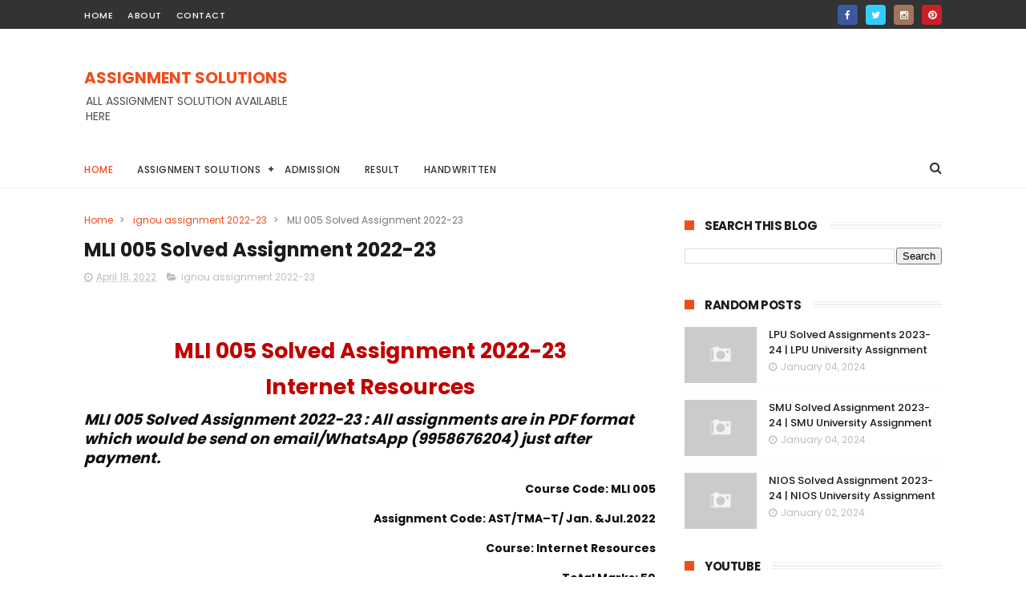

--- FILE ---
content_type: text/html; charset=utf-8
request_url: https://www.google.com/recaptcha/api2/aframe
body_size: 268
content:
<!DOCTYPE HTML><html><head><meta http-equiv="content-type" content="text/html; charset=UTF-8"></head><body><script nonce="2PIVfVHKdwyPN753fLyxlw">/** Anti-fraud and anti-abuse applications only. See google.com/recaptcha */ try{var clients={'sodar':'https://pagead2.googlesyndication.com/pagead/sodar?'};window.addEventListener("message",function(a){try{if(a.source===window.parent){var b=JSON.parse(a.data);var c=clients[b['id']];if(c){var d=document.createElement('img');d.src=c+b['params']+'&rc='+(localStorage.getItem("rc::a")?sessionStorage.getItem("rc::b"):"");window.document.body.appendChild(d);sessionStorage.setItem("rc::e",parseInt(sessionStorage.getItem("rc::e")||0)+1);localStorage.setItem("rc::h",'1768998816384');}}}catch(b){}});window.parent.postMessage("_grecaptcha_ready", "*");}catch(b){}</script></body></html>

--- FILE ---
content_type: text/javascript; charset=UTF-8
request_url: https://www.assignmentsolutions.in/feeds/posts/default?alt=json-in-script&start-index=8&max-results=3&callback=jQuery111005979368752112015_1768998811656&_=1768998811664
body_size: 6578
content:
// API callback
jQuery111005979368752112015_1768998811656({"version":"1.0","encoding":"UTF-8","feed":{"xmlns":"http://www.w3.org/2005/Atom","xmlns$openSearch":"http://a9.com/-/spec/opensearchrss/1.0/","xmlns$blogger":"http://schemas.google.com/blogger/2008","xmlns$georss":"http://www.georss.org/georss","xmlns$gd":"http://schemas.google.com/g/2005","xmlns$thr":"http://purl.org/syndication/thread/1.0","id":{"$t":"tag:blogger.com,1999:blog-2708802317766588352"},"updated":{"$t":"2025-10-01T21:45:42.189+05:30"},"category":[{"term":"ignou assignment 2022-23"},{"term":"IGNOU ASSIGNMENT 2021-22"},{"term":"IGNOU Assignment"},{"term":"IGNOU Previous Year Question Paper"},{"term":"IGNOU MSCENV"},{"term":"IGNOU MILS"},{"term":"IGNOU MAJMC"},{"term":"IGNOU MAFCS"},{"term":"MHI 02 IGNOU Assignment"},{"term":"TNOU SOLVED ASSIGNMENT 2022-23"},{"term":"IGNOU MSCIS"},{"term":"MHI 01"},{"term":"IGNOU MGP 004"},{"term":"IGNOU MGPE 007"},{"term":"IGNOU MGPE 008"},{"term":"IGNOU MGPE 010"},{"term":"IGNOU MGPE 011"},{"term":"IGNOU MGPE 013"},{"term":"IGNOU MRD 101"},{"term":"IGNOU STUDY MATERIAL"},{"term":"NIOS Assignment"},{"term":"AMITY Assignment"},{"term":"BAOU Assignment"},{"term":"DU Assignment"},{"term":"Handwritten"},{"term":"IGNOU BA Solved Assignment 2022-23"},{"term":"IGNOU BABG 171"},{"term":"IGNOU BANC 101"},{"term":"IGNOU BANC 103"},{"term":"IGNOU BANC 104"},{"term":"IGNOU BANC 105"},{"term":"IGNOU BANC 106"},{"term":"IGNOU BANC 107"},{"term":"IGNOU BANC 108"},{"term":"IGNOU BANC 109"},{"term":"IGNOU BANC 110"},{"term":"IGNOU BANC 131"},{"term":"IGNOU BANC 132"},{"term":"IGNOU BANC 133"},{"term":"IGNOU BANC 134"},{"term":"IGNOU BANE 145"},{"term":"IGNOU BANS 183"},{"term":"IGNOU BANS 184"},{"term":"IGNOU BAPC 172"},{"term":"IGNOU BCOC 131"},{"term":"IGNOU BCOC 132"},{"term":"IGNOU BCOC 133"},{"term":"IGNOU BCOC 135"},{"term":"IGNOU BCOC 136"},{"term":"IGNOU BCOC 137"},{"term":"IGNOU BCOC 138"},{"term":"IGNOU BCOC 183"},{"term":"IGNOU BCOC 184"},{"term":"IGNOU BCOE 141"},{"term":"IGNOU BCOG 171"},{"term":"IGNOU BCOLA 138"},{"term":"IGNOU BCOS 185"},{"term":"IGNOU BECE 145"},{"term":"IGNOU BEGAE 182"},{"term":"IGNOU BEGC 145"},{"term":"IGNOU BEGE 141"},{"term":"IGNOU BEGE 143"},{"term":"IGNOU BEGG 171"},{"term":"IGNOU BEGG 172"},{"term":"IGNOU BEGG 173"},{"term":"IGNOU BEGLA 136"},{"term":"IGNOU BEGS 185"},{"term":"IGNOU BESC 131"},{"term":"IGNOU BESC 132"},{"term":"IGNOU BESC 133"},{"term":"IGNOU BEVAE 181"},{"term":"IGNOU BGDG 172"},{"term":"IGNOU BHIC 101"},{"term":"IGNOU BHIC 102"},{"term":"IGNOU BHIC 103"},{"term":"IGNOU BHIC 104"},{"term":"IGNOU BHIC 105"},{"term":"IGNOU BHIC 106"},{"term":"IGNOU BHIC 107"},{"term":"IGNOU BHIC 108"},{"term":"IGNOU BHIC 109"},{"term":"IGNOU BHIC 110"},{"term":"IGNOU BHIC 131"},{"term":"IGNOU BHIC 132"},{"term":"IGNOU BHIC 133"},{"term":"IGNOU BHIC 134"},{"term":"IGNOU BHME 105"},{"term":"IGNOU BHME 106"},{"term":"IGNOU BLI 221"},{"term":"IGNOU BLI 222"},{"term":"IGNOU BLI 223"},{"term":"IGNOU BLI 224"},{"term":"IGNOU BLI 225"},{"term":"IGNOU BLIE 226"},{"term":"IGNOU BLIE 228"},{"term":"IGNOU BLIE 229"},{"term":"IGNOU BPAC 101"},{"term":"IGNOU BPAC 102"},{"term":"IGNOU BPAC 103"},{"term":"IGNOU BPAC 104"},{"term":"IGNOU BPAC 105"},{"term":"IGNOU BPAC 106"},{"term":"IGNOU BPAC 107"},{"term":"IGNOU BPAC 108"},{"term":"IGNOU BPAC 109"},{"term":"IGNOU BPAC 110"},{"term":"IGNOU BPAC 131"},{"term":"IGNOU BPAC 132"},{"term":"IGNOU BPAC 133"},{"term":"IGNOU BPAC 134"},{"term":"IGNOU BPAE 141"},{"term":"IGNOU BPAE 143"},{"term":"IGNOU BPAG 172"},{"term":"IGNOU BPAG 174"},{"term":"IGNOU BPAS 184"},{"term":"IGNOU BPC 001"},{"term":"IGNOU BPC 002"},{"term":"IGNOU BPC 003"},{"term":"IGNOU BPC 005"},{"term":"IGNOU BPC 006"},{"term":"IGNOU BPCC 101"},{"term":"IGNOU BPCC 102"},{"term":"IGNOU BPCC 103"},{"term":"IGNOU BPCC 105"},{"term":"IGNOU BPCC 106"},{"term":"IGNOU BPCC 107"},{"term":"IGNOU BPCC 109"},{"term":"IGNOU BPCC 110"},{"term":"IGNOU BPCC 131"},{"term":"IGNOU BPCC 132"},{"term":"IGNOU BPCC 133"},{"term":"IGNOU BPCE 011"},{"term":"IGNOU BPCE 013"},{"term":"IGNOU BPCE 014"},{"term":"IGNOU BPCE 015"},{"term":"IGNOU BPCE 017"},{"term":"IGNOU BPCE 018"},{"term":"IGNOU BPCE 019"},{"term":"IGNOU BPCE 021"},{"term":"IGNOU BPCE 145"},{"term":"IGNOU BPCG 171"},{"term":"IGNOU BPCG 172"},{"term":"IGNOU BPCG 173"},{"term":"IGNOU BPCG 174"},{"term":"IGNOU BPCG 175"},{"term":"IGNOU BPCS 183"},{"term":"IGNOU BPCS 184"},{"term":"IGNOU BPCS 185"},{"term":"IGNOU BPCS 186"},{"term":"IGNOU BPCS 187"},{"term":"IGNOU BPSC 101"},{"term":"IGNOU BPSC 102"},{"term":"IGNOU BPSC 103"},{"term":"IGNOU BPSC 104"},{"term":"IGNOU BPSC 105"},{"term":"IGNOU BPSC 107"},{"term":"IGNOU BPSC 109"},{"term":"IGNOU BPSC 110"},{"term":"IGNOU BPSC 131"},{"term":"IGNOU BPSC 132"},{"term":"IGNOU BPSC 133"},{"term":"IGNOU BPSC 134"},{"term":"IGNOU BPSE 141"},{"term":"IGNOU BPSE 143"},{"term":"IGNOU BPSE 145"},{"term":"IGNOU BPVI 017"},{"term":"IGNOU BPVI 024"},{"term":"IGNOU BPVI 025"},{"term":"IGNOU BPY 001"},{"term":"IGNOU BPY 005"},{"term":"IGNOU BPY 009"},{"term":"IGNOU BPY 010"},{"term":"IGNOU BPY 011"},{"term":"IGNOU BPY 012"},{"term":"IGNOU BPYC 131"},{"term":"IGNOU BPYC 132"},{"term":"IGNOU BPYE 001"},{"term":"IGNOU BPYE 002"},{"term":"IGNOU BPYG 172"},{"term":"IGNOU BRL 001"},{"term":"IGNOU BRL 002"},{"term":"IGNOU BRL 003"},{"term":"IGNOU BRL 004"},{"term":"IGNOU BRL 006"},{"term":"IGNOU BRL 007"},{"term":"IGNOU BRL 008"},{"term":"IGNOU BRL 10"},{"term":"IGNOU BRL 11"},{"term":"IGNOU BRL 12"},{"term":"IGNOU BRL 13"},{"term":"IGNOU BRL 15"},{"term":"IGNOU BSOC 106"},{"term":"IGNOU BSOC 107"},{"term":"IGNOU BSOC 108"},{"term":"IGNOU BSOC 109"},{"term":"IGNOU BSOC 110"},{"term":"IGNOU BSOE 141"},{"term":"IGNOU BSOE 143"},{"term":"IGNOU BSOE 145"},{"term":"IGNOU BSOG 173"},{"term":"IGNOU BSOS 101"},{"term":"IGNOU BSOS 102"},{"term":"IGNOU BSOS 103"},{"term":"IGNOU BSOS 104"},{"term":"IGNOU BSOS 105"},{"term":"IGNOU BSOS 131"},{"term":"IGNOU BSOS 132"},{"term":"IGNOU BSOS 133"},{"term":"IGNOU BSOS 134"},{"term":"IGNOU BSOS 184"},{"term":"IGNOU BSOS 185"},{"term":"IGNOU BSW 121"},{"term":"IGNOU BSW 122"},{"term":"IGNOU BSW 123"},{"term":"IGNOU BSW 124"},{"term":"IGNOU BSW 125"},{"term":"IGNOU BSW 126"},{"term":"IGNOU BSW 127"},{"term":"IGNOU BSWE 001"},{"term":"IGNOU BSWE 002"},{"term":"IGNOU BSWE 003"},{"term":"IGNOU BSWE 004"},{"term":"IGNOU BSWE 005"},{"term":"IGNOU BSWE 006"},{"term":"IGNOU BTMC 131"},{"term":"IGNOU BTMC 132"},{"term":"IGNOU BTMC 133"},{"term":"IGNOU BTMC 134"},{"term":"IGNOU BTMC 135"},{"term":"IGNOU BTMC 136"},{"term":"IGNOU BTMC 137"},{"term":"IGNOU BTMC 138"},{"term":"IGNOU BTME 141"},{"term":"IGNOU BTME 143"},{"term":"IGNOU BTMG 171"},{"term":"IGNOU BTMS 185"},{"term":"IGNOU IBO 01"},{"term":"IGNOU IBO 02"},{"term":"IGNOU IBO 03"},{"term":"IGNOU IBO 04"},{"term":"IGNOU IBO 05"},{"term":"IGNOU IBO 06"},{"term":"IGNOU MAE 001"},{"term":"IGNOU MAE 002"},{"term":"IGNOU MAE 003"},{"term":"IGNOU MAE 004"},{"term":"IGNOU MAE 005"},{"term":"IGNOU MAEE 001"},{"term":"IGNOU MAEE 002"},{"term":"IGNOU MAN 001"},{"term":"IGNOU MAN 002"},{"term":"IGNOU MANE 001"},{"term":"IGNOU MANE 002"},{"term":"IGNOU MANE 003"},{"term":"IGNOU MANE 004"},{"term":"IGNOU MANE 005"},{"term":"IGNOU MANI 001"},{"term":"IGNOU MANI 002"},{"term":"IGNOU MANI 003"},{"term":"IGNOU MAWGS"},{"term":"IGNOU MBP 001"},{"term":"IGNOU MBP 002"},{"term":"IGNOU MBP 003"},{"term":"IGNOU MBP 006"},{"term":"IGNOU MBP 007"},{"term":"IGNOU MCFT 001"},{"term":"IGNOU MCFT 002"},{"term":"IGNOU MCFT 003"},{"term":"IGNOU MCFT 004"},{"term":"IGNOU MCFT 005"},{"term":"IGNOU MCS 021"},{"term":"IGNOU MDV 004"},{"term":"IGNOU MDV 101"},{"term":"IGNOU MDV 102"},{"term":"IGNOU MDV 103"},{"term":"IGNOU MDV 105"},{"term":"IGNOU MDV 106"},{"term":"IGNOU MDV 108"},{"term":"IGNOU MDV 109"},{"term":"IGNOU MDV 110"},{"term":"IGNOU MDV 111"},{"term":"IGNOU MDV 115"},{"term":"IGNOU MEC 002"},{"term":"IGNOU MEC 004"},{"term":"IGNOU MEC 1033"},{"term":"IGNOU MEC 105"},{"term":"IGNOU MEC 205"},{"term":"IGNOU MED 001"},{"term":"IGNOU MED 002"},{"term":"IGNOU MED 003"},{"term":"IGNOU MED 004"},{"term":"IGNOU MED 008"},{"term":"IGNOU MEDS 041"},{"term":"IGNOU MEDS 042"},{"term":"IGNOU MEDS 41"},{"term":"IGNOU MEDS 42"},{"term":"IGNOU MEDS 43"},{"term":"IGNOU MEG 01"},{"term":"IGNOU MEG 02"},{"term":"IGNOU MEG 03"},{"term":"IGNOU MEG 04"},{"term":"IGNOU MEG 05"},{"term":"IGNOU MEG 06"},{"term":"IGNOU MEG 07"},{"term":"IGNOU MEG 08"},{"term":"IGNOU MEG 09"},{"term":"IGNOU MEG 10"},{"term":"IGNOU MEG 11"},{"term":"IGNOU MEG 12"},{"term":"IGNOU MEG 13"},{"term":"IGNOU MEG 14"},{"term":"IGNOU MEG 15"},{"term":"IGNOU MEG 16"},{"term":"IGNOU MES 016"},{"term":"IGNOU MES 041"},{"term":"IGNOU MES 042"},{"term":"IGNOU MES 043"},{"term":"IGNOU MES 044"},{"term":"IGNOU MES 045"},{"term":"IGNOU MES 046"},{"term":"IGNOU MES 047"},{"term":"IGNOU MES 048"},{"term":"IGNOU MES 081"},{"term":"IGNOU MES 082"},{"term":"IGNOU MES 083"},{"term":"IGNOU MES 084"},{"term":"IGNOU MES 101"},{"term":"IGNOU MES 102"},{"term":"IGNOU MES 103"},{"term":"IGNOU MES 104"},{"term":"IGNOU MESE 061"},{"term":"IGNOU MESE 062"},{"term":"IGNOU MFP 03"},{"term":"IGNOU MFP 1"},{"term":"IGNOU MFP 2"},{"term":"IGNOU MFP 4"},{"term":"IGNOU MFP 5"},{"term":"IGNOU MGP 001"},{"term":"IGNOU MGP 002"},{"term":"IGNOU MGP 003"},{"term":"IGNOU MGP 005"},{"term":"IGNOU MGPE 006"},{"term":"IGNOU MGPE 009"},{"term":"IGNOU MGPE 012"},{"term":"IGNOU MGPE 014"},{"term":"IGNOU MGPE 015"},{"term":"IGNOU MGPE 016"},{"term":"IGNOU MHI 01"},{"term":"IGNOU MHI 02"},{"term":"IGNOU MHI 03"},{"term":"IGNOU MHI 04"},{"term":"IGNOU MHI 05"},{"term":"IGNOU MHI 06"},{"term":"IGNOU MHI 08"},{"term":"IGNOU MHI 09"},{"term":"IGNOU MHI 10"},{"term":"IGNOU MIP 101"},{"term":"IGNOU MIP 102"},{"term":"IGNOU MIP 103"},{"term":"IGNOU MIP 104"},{"term":"IGNOU MIP 105"},{"term":"IGNOU MIP 106"},{"term":"IGNOU MIP 107"},{"term":"IGNOU MIP 108"},{"term":"IGNOU MJM 001"},{"term":"IGNOU MJM 002"},{"term":"IGNOU MJM 003"},{"term":"IGNOU MJM 020"},{"term":"IGNOU MJM 021"},{"term":"IGNOU MJM 023"},{"term":"IGNOU MJM 025"},{"term":"IGNOU MJM 027"},{"term":"IGNOU MJM 029"},{"term":"IGNOU MLE 011"},{"term":"IGNOU MLE 012"},{"term":"IGNOU MLE 013"},{"term":"IGNOU MLE 014"},{"term":"IGNOU MLE 015"},{"term":"IGNOU MLE 016"},{"term":"IGNOU MLI 001"},{"term":"IGNOU MLI 002"},{"term":"IGNOU MLI 003"},{"term":"IGNOU MLI 004"},{"term":"IGNOU MLI 005"},{"term":"IGNOU MLI 006"},{"term":"IGNOU MLI 007"},{"term":"IGNOU MME 004"},{"term":"IGNOU MME 005"},{"term":"IGNOU MNR 001"},{"term":"IGNOU MNR 002"},{"term":"IGNOU MNRE 015"},{"term":"IGNOU MNRE 016"},{"term":"IGNOU MPA 001"},{"term":"IGNOU MPA 002"},{"term":"IGNOU MPA 003"},{"term":"IGNOU MPA 004"},{"term":"IGNOU MPA 005"},{"term":"IGNOU MPA 006"},{"term":"IGNOU MPA 007"},{"term":"IGNOU MPA 011"},{"term":"IGNOU MPA 012"},{"term":"IGNOU MPA 013"},{"term":"IGNOU MPA 014"},{"term":"IGNOU MPA 015"},{"term":"IGNOU MPA 016"},{"term":"IGNOU MPA 017"},{"term":"IGNOU MPA 018"},{"term":"IGNOU MPC 001"},{"term":"IGNOU MPC 002"},{"term":"IGNOU MPC 003"},{"term":"IGNOU MPC 004"},{"term":"IGNOU MPC 005"},{"term":"IGNOU MPCE 011"},{"term":"IGNOU MPCE 012"},{"term":"IGNOU MPCE 013"},{"term":"IGNOU MPCE 021"},{"term":"IGNOU MPCE 022"},{"term":"IGNOU MPCE 023"},{"term":"IGNOU MPCE 031"},{"term":"IGNOU MPCE 032"},{"term":"IGNOU MPCE 033"},{"term":"IGNOU MPS 001"},{"term":"IGNOU MPS 002"},{"term":"IGNOU MPS 003"},{"term":"IGNOU MPS 004"},{"term":"IGNOU MPSE 001"},{"term":"IGNOU MPSE 002"},{"term":"IGNOU MPSE 003"},{"term":"IGNOU MPSE 004"},{"term":"IGNOU MPSE 005"},{"term":"IGNOU MPSE 006"},{"term":"IGNOU MPSE 007"},{"term":"IGNOU MPSE 008"},{"term":"IGNOU MPSE 009"},{"term":"IGNOU MPSE 011"},{"term":"IGNOU MPSE 012"},{"term":"IGNOU MPSE 013"},{"term":"IGNOU MPY 001"},{"term":"IGNOU MPY 002"},{"term":"IGNOU MPYE 001"},{"term":"IGNOU MPYE 002"},{"term":"IGNOU MPYE 003"},{"term":"IGNOU MPYE 004"},{"term":"IGNOU MPYE 005"},{"term":"IGNOU MPYE 006"},{"term":"IGNOU MPYE 007"},{"term":"IGNOU MPYE 008"},{"term":"IGNOU MPYE 009"},{"term":"IGNOU MPYE 010"},{"term":"IGNOU MPYE 011"},{"term":"IGNOU MPYE 012"},{"term":"IGNOU MPYE 013"},{"term":"IGNOU MPYE 014"},{"term":"IGNOU MPYE 015"},{"term":"IGNOU MPYE 016"},{"term":"IGNOU MRD 102"},{"term":"IGNOU MRD 103"},{"term":"IGNOU MRDE 101"},{"term":"IGNOU MS 01"},{"term":"IGNOU MS 03"},{"term":"IGNOU MS 05"},{"term":"IGNOU MS 06"},{"term":"IGNOU MS 07"},{"term":"IGNOU MS 09"},{"term":"IGNOU MS 10"},{"term":"IGNOU MS 11"},{"term":"IGNOU MS 2"},{"term":"IGNOU MS 21"},{"term":"IGNOU MS 22"},{"term":"IGNOU MS 23"},{"term":"IGNOU MS 24"},{"term":"IGNOU MS 25"},{"term":"IGNOU MS 26"},{"term":"IGNOU MS 27"},{"term":"IGNOU MS 28"},{"term":"IGNOU MS 29"},{"term":"IGNOU MS 42"},{"term":"IGNOU MS 422"},{"term":"IGNOU MS 423"},{"term":"IGNOU MS 424"},{"term":"IGNOU MS 425"},{"term":"IGNOU MS 44"},{"term":"IGNOU MS 45"},{"term":"IGNOU MS 46"},{"term":"IGNOU MS 494"},{"term":"IGNOU MS 495"},{"term":"IGNOU MS 52"},{"term":"IGNOU MS 53"},{"term":"IGNOU MS 54"},{"term":"IGNOU MS 55"},{"term":"IGNOU MS 56"},{"term":"IGNOU MS 57"},{"term":"IGNOU MS 58"},{"term":"IGNOU MS 61"},{"term":"IGNOU MS 611"},{"term":"IGNOU MS 612"},{"term":"IGNOU MS 62"},{"term":"IGNOU MS 63"},{"term":"IGNOU MS 64"},{"term":"IGNOU MS 65"},{"term":"IGNOU MS 66"},{"term":"IGNOU MS 68"},{"term":"IGNOU MS 91"},{"term":"IGNOU MS 92"},{"term":"IGNOU MS 93"},{"term":"IGNOU MS 94"},{"term":"IGNOU MS 96"},{"term":"IGNOU MS 97"},{"term":"IGNOU MSD 011"},{"term":"IGNOU MSD 012"},{"term":"IGNOU MSD 013"},{"term":"IGNOU MSD 014"},{"term":"IGNOU MSD 015"},{"term":"IGNOU MSD 016"},{"term":"IGNOU MSD 017"},{"term":"IGNOU MSO 001"},{"term":"IGNOU MSO 002"},{"term":"IGNOU MSO 003"},{"term":"IGNOU MSO 004"},{"term":"IGNOU MSOE 001"},{"term":"IGNOU MSOE 002"},{"term":"IGNOU MSOE 004"},{"term":"IGNOU MSW 001"},{"term":"IGNOU MSW 002"},{"term":"IGNOU MSW 003"},{"term":"IGNOU MSW 004"},{"term":"IGNOU MSW 005"},{"term":"IGNOU MSW 006"},{"term":"IGNOU MSW 007"},{"term":"IGNOU MSW 008"},{"term":"IGNOU MSW 009"},{"term":"IGNOU MSW 010"},{"term":"IGNOU MSW 012"},{"term":"IGNOU MSW 013"},{"term":"IGNOU MSW 014"},{"term":"IGNOU MSW 015"},{"term":"IGNOU MSW 016"},{"term":"IGNOU MSW 017"},{"term":"IGNOU MSW 032"},{"term":"IGNOU MSWE 001"},{"term":"IGNOU MSWE 002"},{"term":"IGNOU MSWE 003"},{"term":"IGNOU MSWE 007"},{"term":"IGNOU MSWE 010"},{"term":"IGNOU RDD 6"},{"term":"IGNOU RDD 7"},{"term":"IGNOU TS 6"},{"term":"IPU Assignment"},{"term":"LPU Assignment"},{"term":"MIJ Assignment"},{"term":"MOSE 003"},{"term":"MPBOU Assignment"},{"term":"NMIMS Assignment"},{"term":"SMU Assignment"},{"term":"TNOU Assignment"},{"term":"UPES Assignment"},{"term":"UPRTOU Assignment"},{"term":"YCMOU Assignment"}],"title":{"type":"text","$t":"ASSIGNMENT SOLUTIONS"},"subtitle":{"type":"html","$t":"ALL ASSIGNMENT SOLUTION AVAILABLE HERE"},"link":[{"rel":"http://schemas.google.com/g/2005#feed","type":"application/atom+xml","href":"https:\/\/www.assignmentsolutions.in\/feeds\/posts\/default"},{"rel":"self","type":"application/atom+xml","href":"https:\/\/www.blogger.com\/feeds\/2708802317766588352\/posts\/default?alt=json-in-script\u0026start-index=8\u0026max-results=3"},{"rel":"alternate","type":"text/html","href":"https:\/\/www.assignmentsolutions.in\/"},{"rel":"hub","href":"http://pubsubhubbub.appspot.com/"},{"rel":"previous","type":"application/atom+xml","href":"https:\/\/www.blogger.com\/feeds\/2708802317766588352\/posts\/default?alt=json-in-script\u0026start-index=5\u0026max-results=3"},{"rel":"next","type":"application/atom+xml","href":"https:\/\/www.blogger.com\/feeds\/2708802317766588352\/posts\/default?alt=json-in-script\u0026start-index=11\u0026max-results=3"}],"author":[{"name":{"$t":"Education Adda"},"uri":{"$t":"http:\/\/www.blogger.com\/profile\/01717171002099709620"},"email":{"$t":"noreply@blogger.com"},"gd$image":{"rel":"http://schemas.google.com/g/2005#thumbnail","width":"16","height":"16","src":"https:\/\/img1.blogblog.com\/img\/b16-rounded.gif"}}],"generator":{"version":"7.00","uri":"http://www.blogger.com","$t":"Blogger"},"openSearch$totalResults":{"$t":"1694"},"openSearch$startIndex":{"$t":"8"},"openSearch$itemsPerPage":{"$t":"3"},"entry":[{"id":{"$t":"tag:blogger.com,1999:blog-2708802317766588352.post-568984154843864630"},"published":{"$t":"2024-01-04T16:07:00.003+05:30"},"updated":{"$t":"2024-01-04T16:50:35.563+05:30"},"category":[{"scheme":"http://www.blogger.com/atom/ns#","term":"LPU Assignment"}],"title":{"type":"text","$t":"LPU Solved Assignments 2023-24 |  LPU University Assignment"},"content":{"type":"html","$t":"\u003Cp\u003ELPU Solved Assignments: If you're looking for top-quality\nLPU Solved Assignments for the academic years 2022-2023\/2023-2024 and want to\npurchase them at affordable prices, you've landed on the right platform. We\noffer both general assignments and personalized solved assignments at\nreasonable rates. Our solutions are crafted in accordance with the guidelines\nset by Lovely Professional University (LPU), ensuring adherence to academic\nstandards. Rest assured, all our assignments are free from plagiarism. Our team\ncomprises highly skilled writers who are dedicated to addressing any issues\nrelated to your LPU assignments. Let us assist you in overcoming challenges and\ndelivering exceptional solutions for your academic needs.\u003C\/p\u003E\u003Ctable border=\"0\" cellpadding=\"0\" cellspacing=\"0\" class=\"MsoNormalTable\" style=\"background: white; border-collapse: collapse; mso-yfti-tbllook: 1184; width: 100%;\"\u003E\n \u003Cthead\u003E\n  \u003Ctr\u003E\n   \u003Ctd style=\"border: 1pt solid windowtext; mso-border-alt: solid windowtext .75pt; padding: 6pt; width: 50.28%;\" width=\"50%\"\u003E\n   \u003Cp class=\"MsoNormal\"\u003EPROGRAM\u003Co:p\u003E\u003C\/o:p\u003E\u003C\/p\u003E\n   \u003C\/td\u003E\n   \u003Ctd style=\"border-left: none; border: 1pt solid windowtext; mso-border-alt: solid windowtext .75pt; mso-border-left-alt: solid windowtext .75pt; padding: 6pt; width: 49.72%;\" width=\"49%\"\u003E\n   \u003Cp class=\"MsoNormal\"\u003ELINKS\u003Co:p\u003E\u003C\/o:p\u003E\u003C\/p\u003E\n   \u003C\/td\u003E\n  \u003C\/tr\u003E\n \u003C\/thead\u003E\n \u003Ctbody\u003E\u003Ctr\u003E\n  \u003Ctd style=\"border-top: none; border: 1pt solid windowtext; mso-border-alt: solid windowtext .75pt; mso-border-top-alt: solid windowtext .75pt; padding: 6pt; width: 50.28%;\" width=\"50%\"\u003E\n  \u003Cp class=\"MsoNormal\"\u003EB.SC\u003Co:p\u003E\u003C\/o:p\u003E\u003C\/p\u003E\n  \u003C\/td\u003E\n  \u003Ctd style=\"border-bottom: 1pt solid windowtext; border-left: none; border-right: 1pt solid windowtext; border-top: none; mso-border-alt: solid windowtext .75pt; mso-border-left-alt: solid windowtext .75pt; mso-border-top-alt: solid windowtext .75pt; padding: 6pt; width: 49.72%;\" width=\"49%\"\u003E\n  \u003Cp class=\"MsoNormal\"\u003EDownload\u003Co:p\u003E\u003C\/o:p\u003E\u003C\/p\u003E\n  \u003C\/td\u003E\n \u003C\/tr\u003E\n \u003Ctr\u003E\n  \u003Ctd style=\"border-top: none; border: 1pt solid windowtext; mso-border-alt: solid windowtext .75pt; mso-border-top-alt: solid windowtext .75pt; padding: 6pt; width: 50.28%;\" width=\"50%\"\u003E\n  \u003Cp class=\"MsoNormal\"\u003EBCA\u003Co:p\u003E\u003C\/o:p\u003E\u003C\/p\u003E\n  \u003C\/td\u003E\n  \u003Ctd style=\"border-bottom: 1pt solid windowtext; border-left: none; border-right: 1pt solid windowtext; border-top: none; mso-border-alt: solid windowtext .75pt; mso-border-left-alt: solid windowtext .75pt; mso-border-top-alt: solid windowtext .75pt; padding: 6pt; width: 49.72%;\" width=\"49%\"\u003E\n  \u003Cp class=\"MsoNormal\"\u003EDownload\u003Co:p\u003E\u003C\/o:p\u003E\u003C\/p\u003E\n  \u003C\/td\u003E\n \u003C\/tr\u003E\n \u003Ctr\u003E\n  \u003Ctd style=\"border-top: none; border: 1pt solid windowtext; mso-border-alt: solid windowtext .75pt; mso-border-top-alt: solid windowtext .75pt; padding: 6pt; width: 50.28%;\" width=\"50%\"\u003E\n  \u003Cp class=\"MsoNormal\"\u003EB.A\u003Co:p\u003E\u003C\/o:p\u003E\u003C\/p\u003E\n  \u003C\/td\u003E\n  \u003Ctd style=\"border-bottom: 1pt solid windowtext; border-left: none; border-right: 1pt solid windowtext; border-top: none; mso-border-alt: solid windowtext .75pt; mso-border-left-alt: solid windowtext .75pt; mso-border-top-alt: solid windowtext .75pt; padding: 6pt; width: 49.72%;\" width=\"49%\"\u003E\n  \u003Cp class=\"MsoNormal\"\u003EDownload\u003Co:p\u003E\u003C\/o:p\u003E\u003C\/p\u003E\n  \u003C\/td\u003E\n \u003C\/tr\u003E\n \u003Ctr\u003E\n  \u003Ctd style=\"border-top: none; border: 1pt solid windowtext; mso-border-alt: solid windowtext .75pt; mso-border-top-alt: solid windowtext .75pt; padding: 6pt; width: 50.28%;\" width=\"50%\"\u003E\n  \u003Cp class=\"MsoNormal\"\u003EB.COM\u003Co:p\u003E\u003C\/o:p\u003E\u003C\/p\u003E\n  \u003C\/td\u003E\n  \u003Ctd style=\"border-bottom: 1pt solid windowtext; border-left: none; border-right: 1pt solid windowtext; border-top: none; mso-border-alt: solid windowtext .75pt; mso-border-left-alt: solid windowtext .75pt; mso-border-top-alt: solid windowtext .75pt; padding: 6pt; width: 49.72%;\" width=\"49%\"\u003E\n  \u003Cp class=\"MsoNormal\"\u003EDownload\u003Co:p\u003E\u003C\/o:p\u003E\u003C\/p\u003E\n  \u003C\/td\u003E\n \u003C\/tr\u003E\n \u003Ctr\u003E\n  \u003Ctd style=\"border-top: none; border: 1pt solid windowtext; mso-border-alt: solid windowtext .75pt; mso-border-top-alt: solid windowtext .75pt; padding: 6pt; width: 50.28%;\" width=\"50%\"\u003E\n  \u003Cp class=\"MsoNormal\"\u003EM.A\u003Co:p\u003E\u003C\/o:p\u003E\u003C\/p\u003E\n  \u003C\/td\u003E\n  \u003Ctd style=\"border-bottom: 1pt solid windowtext; border-left: none; border-right: 1pt solid windowtext; border-top: none; mso-border-alt: solid windowtext .75pt; mso-border-left-alt: solid windowtext .75pt; mso-border-top-alt: solid windowtext .75pt; padding: 6pt; width: 49.72%;\" width=\"49%\"\u003E\n  \u003Cp class=\"MsoNormal\"\u003EDownload\u003Co:p\u003E\u003C\/o:p\u003E\u003C\/p\u003E\n  \u003C\/td\u003E\n \u003C\/tr\u003E\n \u003Ctr\u003E\n  \u003Ctd style=\"border-top: none; border: 1pt solid windowtext; mso-border-alt: solid windowtext .75pt; mso-border-top-alt: solid windowtext .75pt; padding: 6pt; width: 50.28%;\" width=\"50%\"\u003E\n  \u003Cp class=\"MsoNormal\"\u003EMBA\u003Co:p\u003E\u003C\/o:p\u003E\u003C\/p\u003E\n  \u003C\/td\u003E\n  \u003Ctd style=\"border-bottom: 1pt solid windowtext; border-left: none; border-right: 1pt solid windowtext; border-top: none; mso-border-alt: solid windowtext .75pt; mso-border-left-alt: solid windowtext .75pt; mso-border-top-alt: solid windowtext .75pt; padding: 6pt; width: 49.72%;\" width=\"49%\"\u003E\n  \u003Cp class=\"MsoNormal\"\u003EDownload\u003Co:p\u003E\u003C\/o:p\u003E\u003C\/p\u003E\n  \u003C\/td\u003E\n \u003C\/tr\u003E\n \u003Ctr\u003E\n  \u003Ctd style=\"border-top: none; border: 1pt solid windowtext; mso-border-alt: solid windowtext .75pt; mso-border-top-alt: solid windowtext .75pt; padding: 6pt; width: 50.28%;\" width=\"50%\"\u003E\n  \u003Cp class=\"MsoNormal\"\u003EB.TECH\u003Co:p\u003E\u003C\/o:p\u003E\u003C\/p\u003E\n  \u003C\/td\u003E\n  \u003Ctd style=\"border-bottom: 1pt solid windowtext; border-left: none; border-right: 1pt solid windowtext; border-top: none; mso-border-alt: solid windowtext .75pt; mso-border-left-alt: solid windowtext .75pt; mso-border-top-alt: solid windowtext .75pt; padding: 6pt; width: 49.72%;\" width=\"49%\"\u003E\n  \u003Cp class=\"MsoNormal\"\u003EDownload\u003Co:p\u003E\u003C\/o:p\u003E\u003C\/p\u003E\n  \u003C\/td\u003E\n \u003C\/tr\u003E\n \u003Ctr\u003E\n  \u003Ctd style=\"border-top: none; border: 1pt solid windowtext; mso-border-alt: solid windowtext .75pt; mso-border-top-alt: solid windowtext .75pt; padding: 6pt; width: 50.28%;\" width=\"50%\"\u003E\n  \u003Cp class=\"MsoNormal\"\u003EMCA\u003Co:p\u003E\u003C\/o:p\u003E\u003C\/p\u003E\n  \u003C\/td\u003E\n  \u003Ctd style=\"border-bottom: 1pt solid windowtext; border-left: none; border-right: 1pt solid windowtext; border-top: none; mso-border-alt: solid windowtext .75pt; mso-border-left-alt: solid windowtext .75pt; mso-border-top-alt: solid windowtext .75pt; padding: 6pt; width: 49.72%;\" width=\"49%\"\u003E\n  \u003Cp class=\"MsoNormal\"\u003EDownload\u003Co:p\u003E\u003C\/o:p\u003E\u003C\/p\u003E\n  \u003C\/td\u003E\n \u003C\/tr\u003E\n \u003Ctr\u003E\n  \u003Ctd style=\"border-top: none; border: 1pt solid windowtext; mso-border-alt: solid windowtext .75pt; mso-border-top-alt: solid windowtext .75pt; padding: 6pt; width: 50.28%;\" width=\"50%\"\u003E\n  \u003Cp class=\"MsoNormal\"\u003EPGDCA\u003Co:p\u003E\u003C\/o:p\u003E\u003C\/p\u003E\n  \u003C\/td\u003E\n  \u003Ctd style=\"border-bottom: 1pt solid windowtext; border-left: none; border-right: 1pt solid windowtext; border-top: none; mso-border-alt: solid windowtext .75pt; mso-border-left-alt: solid windowtext .75pt; mso-border-top-alt: solid windowtext .75pt; padding: 6pt; width: 49.72%;\" width=\"49%\"\u003E\n  \u003Cp class=\"MsoNormal\"\u003EDownload\u003Co:p\u003E\u003C\/o:p\u003E\u003C\/p\u003E\n  \u003C\/td\u003E\n \u003C\/tr\u003E\n\u003C\/tbody\u003E\u003C\/table\u003E\u003Cp class=\"MsoNormal\"\u003E\u003Co:p\u003E\u003C\/o:p\u003E\u003C\/p\u003E\n\n\u003Ch2\u003EEasy Steps to Academic Success\u003Co:p\u003E\u003C\/o:p\u003E\u003C\/h2\u003E\n\n\u003Cp class=\"MsoNormal\"\u003EThe process of acquiring your LPU Solved Assignment is\nseamless and user-friendly. Here's a step-by-step guide to ensure you get the\nacademic support you deserve:\u003Co:p\u003E\u003C\/o:p\u003E\u003C\/p\u003E\n\n\u003Cp class=\"MsoNormal\"\u003E\u003Cb style=\"mso-bidi-font-weight: normal;\"\u003E\u003Cspan style=\"font-size: 12pt; line-height: 107%; mso-bidi-font-size: 11.0pt;\"\u003EVisit Our\nPlatform:\u003C\/span\u003E\u003C\/b\u003E\u003Cspan style=\"font-size: 12pt; line-height: 107%; mso-bidi-font-size: 11.0pt;\"\u003E \u003C\/span\u003EHead to assignmentsolutions.in – your gateway to\nacademic excellence.\u003Co:p\u003E\u003C\/o:p\u003E\u003C\/p\u003E\n\n\u003Cp class=\"MsoNormal\"\u003E\u003Cb style=\"mso-bidi-font-weight: normal;\"\u003E\u003Cspan style=\"font-size: 12pt; line-height: 107%; mso-bidi-font-size: 11.0pt;\"\u003ESelect Your\nProgram:\u003C\/span\u003E\u003C\/b\u003E\u003Cspan style=\"font-size: 12pt; line-height: 107%; mso-bidi-font-size: 11.0pt;\"\u003E \u003C\/span\u003EIdentify your program code and click to explore the\navailable assignments.\u003Co:p\u003E\u003C\/o:p\u003E\u003C\/p\u003E\n\n\u003Cp class=\"MsoNormal\"\u003E\u003Cb style=\"mso-bidi-font-weight: normal;\"\u003E\u003Cspan style=\"font-size: 12pt; line-height: 107%; mso-bidi-font-size: 11.0pt;\"\u003EChoose Your\nSubject:\u003C\/span\u003E\u003C\/b\u003E\u003Cspan style=\"font-size: 12pt; line-height: 107%; mso-bidi-font-size: 11.0pt;\"\u003E \u003C\/span\u003ESelect the subject code relevant to your course and\ninitiate the download.\u003Co:p\u003E\u003C\/o:p\u003E\u003C\/p\u003E\n\n\u003Cp class=\"MsoNormal\"\u003E\u003Cb style=\"mso-bidi-font-weight: normal;\"\u003E\u003Cspan style=\"font-size: 12pt; line-height: 107%; mso-bidi-font-size: 11.0pt;\"\u003ESecure\nPayment:\u003C\/span\u003E\u003C\/b\u003E\u003Cspan style=\"font-size: 12pt; line-height: 107%; mso-bidi-font-size: 11.0pt;\"\u003E \u003C\/span\u003EWe offer multiple payment options, including Paytm,\nPhone Pe, Google Pay, UPI, and Amazon Pay, ensuring a secure transaction\nprocess.\u003Co:p\u003E\u003C\/o:p\u003E\u003C\/p\u003E\n\n\u003Cp class=\"MsoNormal\"\u003E\u003Cb style=\"mso-bidi-font-weight: normal;\"\u003E\u003Cspan style=\"font-size: 12pt; line-height: 107%; mso-bidi-font-size: 11.0pt;\"\u003EDownload\nYour Assignment:\u003C\/span\u003E\u003C\/b\u003E\u003Cspan style=\"font-size: 12pt; line-height: 107%; mso-bidi-font-size: 11.0pt;\"\u003E \u003C\/span\u003EReceive your assignment in either a Computer\nTyped PDF or a Handwritten Scanned PDF, tailored to your preference.\u003Co:p\u003E\u003C\/o:p\u003E\u003C\/p\u003E\n\n\u003Cp class=\"MsoNormal\"\u003E\u003Cb style=\"mso-bidi-font-weight: normal;\"\u003E\u003Cspan style=\"font-size: 12pt; line-height: 107%; mso-bidi-font-size: 11.0pt;\"\u003EShare Your\nFeedback:\u003C\/span\u003E\u003C\/b\u003E\u003Cspan style=\"font-size: 12pt; line-height: 107%; mso-bidi-font-size: 11.0pt;\"\u003E \u003C\/span\u003EWe value your input! Feel free to express your\nthoughts in the comment box or reach out for any queries.\u003Co:p\u003E\u003C\/o:p\u003E\u003C\/p\u003E\n\n\u003Ch2\u003EWhy Choose Our Assignments?\u003Co:p\u003E\u003C\/o:p\u003E\u003C\/h2\u003E\n\n\u003Ch3\u003E1. Plagiarism-Free Guarantee\u003Co:p\u003E\u003C\/o:p\u003E\u003C\/h3\u003E\n\n\u003Cp class=\"MsoNormal\"\u003EWe understand the importance of originality in academic\npursuits. Our LPU Solved Assignments are meticulously crafted to ensure they\nare entirely plagiarism-free, adhering to the highest standards of integrity.\u003Co:p\u003E\u003C\/o:p\u003E\u003C\/p\u003E\n\n\u003Ch3\u003E2. 90+ Marks Guaranteed\u003Co:p\u003E\u003C\/o:p\u003E\u003C\/h3\u003E\n\n\u003Cp class=\"MsoNormal\"\u003EOur commitment to excellence extends to guaranteeing\nexceptional results. With high-quality assignments, we assure you of scoring\n90+ marks, setting you on the path to academic success.\u003Co:p\u003E\u003C\/o:p\u003E\u003C\/p\u003E\n\n\u003Ch3\u003E3. Affordable Price, Premium Quality\u003Co:p\u003E\u003C\/o:p\u003E\u003C\/h3\u003E\n\n\u003Cp class=\"MsoNormal\"\u003EQuality education shouldn't come at an exorbitant cost. We\noffer LPU Solved Assignments at an affordable price without compromising on the\npremium quality that defines our academic support.\u003Co:p\u003E\u003C\/o:p\u003E\u003C\/p\u003E\n\n\u003Ch3\u003E4. On-Time Delivery\u003Co:p\u003E\u003C\/o:p\u003E\u003C\/h3\u003E\n\n\u003Cp class=\"MsoNormal\"\u003EWe recognize the significance of deadlines. Rest assured,\nour team works diligently to deliver assignments on time, honoring our\nresponsibility to support your academic journey.\u003Co:p\u003E\u003C\/o:p\u003E\u003C\/p\u003E\n\n\u003Ch3\u003E5. 24\/7 Expert Assistance\u003Co:p\u003E\u003C\/o:p\u003E\u003C\/h3\u003E\n\n\u003Cp class=\"MsoNormal\"\u003EAcademic challenges may arise at any hour. Our team of\nexperts is available around the clock to provide unwavering support, ensuring\nyou have the guidance you need, when you need it.\u003Co:p\u003E\u003C\/o:p\u003E\u003C\/p\u003E\n\n\u003Ch2\u003EHandwritten Hard Copy\/Readymade Assignment\u003Co:p\u003E\u003C\/o:p\u003E\u003C\/h2\u003E\n\n\u003Cp class=\"MsoNormal\"\u003EFor those with time constraints, we present an exclusive\noption – Handwritten Hard Copy or Readymade Assignments. Here's why it's the\npreferred choice:\u003Co:p\u003E\u003C\/o:p\u003E\u003C\/p\u003E\n\n\u003Cp class=\"MsoNormal\"\u003E\u003Cb style=\"mso-bidi-font-weight: normal;\"\u003E\u003Cspan style=\"font-size: 12pt; line-height: 107%; mso-bidi-font-size: 11.0pt;\"\u003EAdherence\nto University Guidelines: \u003C\/span\u003E\u003C\/b\u003EOur writers meticulously follow all\nuniversity guidelines, ensuring your assignment meets the required standards.\u003Co:p\u003E\u003C\/o:p\u003E\u003C\/p\u003E\n\n\u003Cp class=\"MsoNormal\"\u003E\u003Cb style=\"mso-bidi-font-weight: normal;\"\u003E\u003Cspan style=\"font-size: 12pt; line-height: 107%; mso-bidi-font-size: 11.0pt;\"\u003EPayment\nProcess:\u003C\/span\u003E\u003C\/b\u003E\u003Cspan style=\"font-size: 12pt; line-height: 107%; mso-bidi-font-size: 11.0pt;\"\u003E \u003C\/span\u003EA 70% payment on order is required, with no discounts\noffered. This streamlined process ensures a swift and efficient transaction.\u003Co:p\u003E\u003C\/o:p\u003E\u003C\/p\u003E\n\n\u003Cp class=\"MsoNormal\"\u003E\u003Cb style=\"mso-bidi-font-weight: normal;\"\u003E\u003Cspan style=\"font-size: 12pt; line-height: 107%; mso-bidi-font-size: 11.0pt;\"\u003EDelivery\nOptions:\u003C\/span\u003E\u003C\/b\u003E\u003Cspan style=\"font-size: 12pt; line-height: 107%; mso-bidi-font-size: 11.0pt;\"\u003E \u003C\/span\u003EReceive your Handwritten Hard Copy\/Readymade\nAssignment via CPU\/Speed Post, ensuring hassle-free home delivery.\u003Co:p\u003E\u003C\/o:p\u003E\u003C\/p\u003E\n\n\u003Cp class=\"MsoNormal\"\u003E\u003Cb style=\"mso-bidi-font-weight: normal;\"\u003E\u003Cspan style=\"font-size: 12pt; line-height: 107%; mso-bidi-font-size: 11.0pt;\"\u003ESatisfaction\nGuarantee:\u003C\/span\u003E\u003C\/b\u003E\u003Cspan style=\"font-size: 12pt; line-height: 107%; mso-bidi-font-size: 11.0pt;\"\u003E \u003C\/span\u003EIn the rare event of any issues with your assignment,\nreturn it to our designated address, and we'll refund your full payment upon\nverification.\u003Co:p\u003E\u003C\/o:p\u003E\u003C\/p\u003E\n\n\u003Cp class=\"MsoNormal\"\u003E\u003Cb style=\"mso-bidi-font-weight: normal;\"\u003E\u003Cspan style=\"font-size: 12pt; line-height: 107%; mso-bidi-font-size: 11.0pt;\"\u003EFree Home\nDelivery:\u003C\/span\u003E\u003C\/b\u003E\u003Cspan style=\"font-size: 12pt; line-height: 107%; mso-bidi-font-size: 11.0pt;\"\u003E \u003C\/span\u003EEnjoy the convenience of free home delivery for your\nReadymade Assignment.\u003Co:p\u003E\u003C\/o:p\u003E\u003C\/p\u003E\n\n\u003Ch2\u003EExplore More on Our Website\u003Co:p\u003E\u003C\/o:p\u003E\u003C\/h2\u003E\n\n\u003Cp class=\"MsoNormal\"\u003EFor a deeper understanding of our offerings and commitment\nto academic excellence, visit our website: assignmentsolutions.in.\u003Co:p\u003E\u003C\/o:p\u003E\u003C\/p\u003E\n\n\u003Ch2\u003EContact Us for Personalized Support\u003Co:p\u003E\u003C\/o:p\u003E\u003C\/h2\u003E\n\n\u003Cp class=\"MsoNormal\"\u003EShould you have any queries or require personalized\nassistance, feel free to reach out to us at 8130208920. Our dedicated team is\nhere to ensure your academic success.\u003C\/p\u003E"},"link":[{"rel":"replies","type":"application/atom+xml","href":"https:\/\/www.assignmentsolutions.in\/feeds\/568984154843864630\/comments\/default","title":"Post Comments"},{"rel":"replies","type":"text/html","href":"https:\/\/www.assignmentsolutions.in\/2024\/01\/lpu-solved-assignment.html#comment-form","title":"0 Comments"},{"rel":"edit","type":"application/atom+xml","href":"https:\/\/www.blogger.com\/feeds\/2708802317766588352\/posts\/default\/568984154843864630"},{"rel":"self","type":"application/atom+xml","href":"https:\/\/www.blogger.com\/feeds\/2708802317766588352\/posts\/default\/568984154843864630"},{"rel":"alternate","type":"text/html","href":"https:\/\/www.assignmentsolutions.in\/2024\/01\/lpu-solved-assignment.html","title":"LPU Solved Assignments 2023-24 |  LPU University Assignment"}],"author":[{"name":{"$t":"Unknown"},"email":{"$t":"noreply@blogger.com"},"gd$image":{"rel":"http://schemas.google.com/g/2005#thumbnail","width":"16","height":"16","src":"https:\/\/img1.blogblog.com\/img\/b16-rounded.gif"}}],"thr$total":{"$t":"0"}},{"id":{"$t":"tag:blogger.com,1999:blog-2708802317766588352.post-1085203563610829720"},"published":{"$t":"2024-01-04T16:02:00.002+05:30"},"updated":{"$t":"2024-01-04T16:02:19.022+05:30"},"category":[{"scheme":"http://www.blogger.com/atom/ns#","term":"SMU Assignment"}],"title":{"type":"text","$t":"SMU Solved Assignment 2023-24 | SMU University Assignment "},"content":{"type":"html","$t":"\u003Cp\u003E\u0026nbsp;Embarking on a journey of academic success requires the\nright tools, and when it comes to SMU Solved Assignments, excellence is\nnon-negotiable. If you're in search of the finest quality assignments at\nreasonable prices, look no further. Welcome to a platform dedicated to\nproviding unparalleled solutions for Sikkim Manipal University (SMU) students.\u003C\/p\u003E\u003Cp class=\"MsoNormal\"\u003E\u003Co:p\u003E\u003C\/o:p\u003E\u003C\/p\u003E\n\n\u003Ch2\u003ETailored Assignments for SMU Excellence\u003Co:p\u003E\u003C\/o:p\u003E\u003C\/h2\u003E\n\n\u003Cp class=\"MsoNormal\"\u003EUnderstanding the unique demands of SMU's academic programs,\nwe offer a diverse range of solutions. Whether you need general assignments or\npersonalized, customized answers, our commitment is to provide assignments that\nalign seamlessly with the guidelines of Sikkim Manipal University.\u003Co:p\u003E\u003C\/o:p\u003E\u003C\/p\u003E\n\n\u003Ch2\u003EEasy Steps to Academic Success\u003Co:p\u003E\u003C\/o:p\u003E\u003C\/h2\u003E\n\n\u003Cp class=\"MsoNormal\"\u003EThe process of acquiring your SMU Solved Assignment is\nseamless and user-friendly. Here's a step-by-step guide to ensure you get the\nacademic support you deserve:\u003Co:p\u003E\u003C\/o:p\u003E\u003C\/p\u003E\n\n\u003Cp class=\"MsoNormal\"\u003E\u003Cb style=\"mso-bidi-font-weight: normal;\"\u003E\u003Cspan style=\"font-size: 12pt; line-height: 107%; mso-bidi-font-size: 11.0pt;\"\u003EVisit Our\nPlatform:\u003C\/span\u003E\u003C\/b\u003E\u003Cspan style=\"font-size: 12pt; line-height: 107%; mso-bidi-font-size: 11.0pt;\"\u003E \u003C\/span\u003EHead to assignmentsolutions.in – your gateway to\nacademic excellence.\u003Co:p\u003E\u003C\/o:p\u003E\u003C\/p\u003E\n\n\u003Cp class=\"MsoNormal\"\u003E\u003Cb style=\"mso-bidi-font-weight: normal;\"\u003E\u003Cspan style=\"font-size: 12pt; line-height: 107%; mso-bidi-font-size: 11.0pt;\"\u003ESelect Your\nProgram:\u003C\/span\u003E\u003C\/b\u003E\u003Cspan style=\"font-size: 12pt; line-height: 107%; mso-bidi-font-size: 11.0pt;\"\u003E \u003C\/span\u003EIdentify your program code and click to explore the\navailable assignments.\u003Co:p\u003E\u003C\/o:p\u003E\u003C\/p\u003E\n\n\u003Cp class=\"MsoNormal\"\u003E\u003Cb style=\"mso-bidi-font-weight: normal;\"\u003E\u003Cspan style=\"font-size: 12pt; line-height: 107%; mso-bidi-font-size: 11.0pt;\"\u003EChoose Your\nSubject:\u003C\/span\u003E\u003C\/b\u003E\u003Cspan style=\"font-size: 12pt; line-height: 107%; mso-bidi-font-size: 11.0pt;\"\u003E \u003C\/span\u003ESelect the subject code relevant to your course and\ninitiate the download.\u003Co:p\u003E\u003C\/o:p\u003E\u003C\/p\u003E\n\n\u003Cp class=\"MsoNormal\"\u003E\u003Cb style=\"mso-bidi-font-weight: normal;\"\u003E\u003Cspan style=\"font-size: 12pt; line-height: 107%; mso-bidi-font-size: 11.0pt;\"\u003ESecure\nPayment:\u003C\/span\u003E\u003C\/b\u003E\u003Cspan style=\"font-size: 12pt; line-height: 107%; mso-bidi-font-size: 11.0pt;\"\u003E \u003C\/span\u003EWe offer multiple payment options, including Paytm,\nPhone Pe, Google Pay, UPI, and Amazon Pay, ensuring a secure transaction\nprocess.\u003Co:p\u003E\u003C\/o:p\u003E\u003C\/p\u003E\n\n\u003Cp class=\"MsoNormal\"\u003E\u003Cb style=\"mso-bidi-font-weight: normal;\"\u003E\u003Cspan style=\"font-size: 12pt; line-height: 107%; mso-bidi-font-size: 11.0pt;\"\u003EDownload\nYour Assignment:\u003C\/span\u003E\u003C\/b\u003E\u003Cspan style=\"font-size: 12pt; line-height: 107%; mso-bidi-font-size: 11.0pt;\"\u003E \u003C\/span\u003EReceive your assignment in either a Computer\nTyped PDF or a Handwritten Scanned PDF, tailored to your preference.\u003Co:p\u003E\u003C\/o:p\u003E\u003C\/p\u003E\n\n\u003Cp class=\"MsoNormal\"\u003E\u003Cb style=\"mso-bidi-font-weight: normal;\"\u003E\u003Cspan style=\"font-size: 12pt; line-height: 107%; mso-bidi-font-size: 11.0pt;\"\u003EShare Your\nFeedback:\u003C\/span\u003E\u003C\/b\u003E\u003Cspan style=\"font-size: 12pt; line-height: 107%; mso-bidi-font-size: 11.0pt;\"\u003E \u003C\/span\u003EWe value your input! Feel free to express your\nthoughts in the comment box or reach out for any queries.\u003Co:p\u003E\u003C\/o:p\u003E\u003C\/p\u003E\n\n\u003Ch2\u003EWhy Choose Our Assignments?\u003Co:p\u003E\u003C\/o:p\u003E\u003C\/h2\u003E\n\n\u003Ch3\u003E1. Plagiarism-Free Guarantee\u003Co:p\u003E\u003C\/o:p\u003E\u003C\/h3\u003E\n\n\u003Cp class=\"MsoNormal\"\u003EWe understand the importance of originality in academic\npursuits. Our SMU Solved Assignments are meticulously crafted to ensure they\nare entirely plagiarism-free, adhering to the highest standards of integrity.\u003Co:p\u003E\u003C\/o:p\u003E\u003C\/p\u003E\n\n\u003Ch3\u003E2. 90+ Marks Guaranteed\u003Co:p\u003E\u003C\/o:p\u003E\u003C\/h3\u003E\n\n\u003Cp class=\"MsoNormal\"\u003EOur commitment to excellence extends to guaranteeing\nexceptional results. With high-quality assignments, we assure you of scoring\n90+ marks, setting you on the path to academic success.\u003Co:p\u003E\u003C\/o:p\u003E\u003C\/p\u003E\n\n\u003Ch3\u003E3. Affordable Price, Premium Quality\u003Co:p\u003E\u003C\/o:p\u003E\u003C\/h3\u003E\n\n\u003Cp class=\"MsoNormal\"\u003EQuality education shouldn't come at an exorbitant cost. We\noffer SMU Solved Assignments at an affordable price without compromising on the\npremium quality that defines our academic support.\u003Co:p\u003E\u003C\/o:p\u003E\u003C\/p\u003E\n\n\u003Ch3\u003E4. On-Time Delivery\u003Co:p\u003E\u003C\/o:p\u003E\u003C\/h3\u003E\n\n\u003Cp class=\"MsoNormal\"\u003EWe recognize the significance of deadlines. Rest assured,\nour team works diligently to deliver assignments on time, honoring our\nresponsibility to support your academic journey.\u003Co:p\u003E\u003C\/o:p\u003E\u003C\/p\u003E\n\n\u003Ch3\u003E5. 24\/7 Expert Assistance\u003Co:p\u003E\u003C\/o:p\u003E\u003C\/h3\u003E\n\n\u003Cp class=\"MsoNormal\"\u003EAcademic challenges may arise at any hour. Our team of\nexperts is available around the clock to provide unwavering support, ensuring\nyou have the guidance you need, when you need it.\u003Co:p\u003E\u003C\/o:p\u003E\u003C\/p\u003E\n\n\u003Ch2\u003EHandwritten Hard Copy\/Readymade Assignment\u003Co:p\u003E\u003C\/o:p\u003E\u003C\/h2\u003E\n\n\u003Cp class=\"MsoNormal\"\u003EFor those with time constraints, we present an exclusive\noption – Handwritten Hard Copy or Readymade Assignments. Here's why it's the\npreferred choice:\u003Co:p\u003E\u003C\/o:p\u003E\u003C\/p\u003E\n\n\u003Cp class=\"MsoNormal\"\u003E\u003Cb style=\"mso-bidi-font-weight: normal;\"\u003E\u003Cspan style=\"font-size: 12pt; line-height: 107%; mso-bidi-font-size: 11.0pt;\"\u003EAdherence\nto University Guidelines: \u003C\/span\u003E\u003C\/b\u003EOur writers meticulously follow all\nuniversity guidelines, ensuring your assignment meets the required standards.\u003Co:p\u003E\u003C\/o:p\u003E\u003C\/p\u003E\n\n\u003Cp class=\"MsoNormal\"\u003E\u003Cb style=\"mso-bidi-font-weight: normal;\"\u003E\u003Cspan style=\"font-size: 12pt; line-height: 107%; mso-bidi-font-size: 11.0pt;\"\u003EPayment\nProcess:\u003C\/span\u003E\u003C\/b\u003E\u003Cspan style=\"font-size: 12pt; line-height: 107%; mso-bidi-font-size: 11.0pt;\"\u003E \u003C\/span\u003EA 70% payment on order is required, with no discounts\noffered. This streamlined process ensures a swift and efficient transaction.\u003Co:p\u003E\u003C\/o:p\u003E\u003C\/p\u003E\n\n\u003Cp class=\"MsoNormal\"\u003E\u003Cb style=\"mso-bidi-font-weight: normal;\"\u003E\u003Cspan style=\"font-size: 12pt; line-height: 107%; mso-bidi-font-size: 11.0pt;\"\u003EDelivery\nOptions:\u003C\/span\u003E\u003C\/b\u003E\u003Cspan style=\"font-size: 12pt; line-height: 107%; mso-bidi-font-size: 11.0pt;\"\u003E \u003C\/span\u003EReceive your Handwritten Hard Copy\/Readymade\nAssignment via CPU\/Speed Post, ensuring hassle-free home delivery.\u003Co:p\u003E\u003C\/o:p\u003E\u003C\/p\u003E\n\n\u003Cp class=\"MsoNormal\"\u003E\u003Cb style=\"mso-bidi-font-weight: normal;\"\u003E\u003Cspan style=\"font-size: 12pt; line-height: 107%; mso-bidi-font-size: 11.0pt;\"\u003ESatisfaction\nGuarantee:\u003C\/span\u003E\u003C\/b\u003E\u003Cspan style=\"font-size: 12pt; line-height: 107%; mso-bidi-font-size: 11.0pt;\"\u003E \u003C\/span\u003EIn the rare event of any issues with your assignment,\nreturn it to our designated address, and we'll refund your full payment upon\nverification.\u003Co:p\u003E\u003C\/o:p\u003E\u003C\/p\u003E\n\n\u003Cp class=\"MsoNormal\"\u003E\u003Cb style=\"mso-bidi-font-weight: normal;\"\u003E\u003Cspan style=\"font-size: 12pt; line-height: 107%; mso-bidi-font-size: 11.0pt;\"\u003EFree Home\nDelivery:\u003C\/span\u003E\u003C\/b\u003E\u003Cspan style=\"font-size: 12pt; line-height: 107%; mso-bidi-font-size: 11.0pt;\"\u003E \u003C\/span\u003EEnjoy the convenience of free home delivery for your\nReadymade Assignment.\u003Co:p\u003E\u003C\/o:p\u003E\u003C\/p\u003E\n\n\u003Ch2\u003EExplore More on Our Website\u003Co:p\u003E\u003C\/o:p\u003E\u003C\/h2\u003E\n\n\u003Cp class=\"MsoNormal\"\u003EFor a deeper understanding of our offerings and commitment\nto academic excellence, visit our website: assignmentsolutions.in.\u003Co:p\u003E\u003C\/o:p\u003E\u003C\/p\u003E\n\n\u003Ch2\u003EContact Us for Personalized Support\u003Co:p\u003E\u003C\/o:p\u003E\u003C\/h2\u003E\n\n\u003Cp class=\"MsoNormal\"\u003EShould you have any queries or require personalized\nassistance, feel free to reach out to us at 8130208920. Our dedicated team is\nhere to ensure your academic success.\u003C\/p\u003E"},"link":[{"rel":"replies","type":"application/atom+xml","href":"https:\/\/www.assignmentsolutions.in\/feeds\/1085203563610829720\/comments\/default","title":"Post Comments"},{"rel":"replies","type":"text/html","href":"https:\/\/www.assignmentsolutions.in\/2024\/01\/smu-solved-assignment.html#comment-form","title":"0 Comments"},{"rel":"edit","type":"application/atom+xml","href":"https:\/\/www.blogger.com\/feeds\/2708802317766588352\/posts\/default\/1085203563610829720"},{"rel":"self","type":"application/atom+xml","href":"https:\/\/www.blogger.com\/feeds\/2708802317766588352\/posts\/default\/1085203563610829720"},{"rel":"alternate","type":"text/html","href":"https:\/\/www.assignmentsolutions.in\/2024\/01\/smu-solved-assignment.html","title":"SMU Solved Assignment 2023-24 | SMU University Assignment "}],"author":[{"name":{"$t":"Unknown"},"email":{"$t":"noreply@blogger.com"},"gd$image":{"rel":"http://schemas.google.com/g/2005#thumbnail","width":"16","height":"16","src":"https:\/\/img1.blogblog.com\/img\/b16-rounded.gif"}}],"thr$total":{"$t":"0"}},{"id":{"$t":"tag:blogger.com,1999:blog-2708802317766588352.post-1321304148134777304"},"published":{"$t":"2024-01-02T18:19:00.002+05:30"},"updated":{"$t":"2024-01-02T18:19:26.344+05:30"},"category":[{"scheme":"http://www.blogger.com/atom/ns#","term":"NIOS Assignment"}],"title":{"type":"text","$t":"NIOS Solved Assignment 2023-24 | NIOS University Assignment"},"content":{"type":"html","$t":"\u003Cp\u003EIn the pursuit of academic excellence, securing the best\nquality NIOS Solved Assignments is paramount. If you are on the lookout for\ntop-notch assignments at reasonable prices, your search ends here. Welcome to a\nplatform dedicated to providing unparalleled solutions for The National\nInstitute of Open Schooling (NIOS).\u003C\/p\u003E\u003Cp class=\"MsoNormal\"\u003E\u003Co:p\u003E\u003C\/o:p\u003E\u003C\/p\u003E\n\n\u003Ch2\u003EComprehensive Assignments Tailored to Your Needs\u003Co:p\u003E\u003C\/o:p\u003E\u003C\/h2\u003E\n\n\u003Cp class=\"MsoNormal\"\u003EAt our hub, we understand the diverse needs of students\npursuing NIOS courses. Whether you require general assignments or personalized,\ncustomized solutions, we have you covered. Our commitment is to prepare\nassignments in strict adherence to the guidelines set forth by NIOS, ensuring\nacademic integrity and excellence.\u003Co:p\u003E\u003C\/o:p\u003E\u003C\/p\u003E\u003Ctable border=\"0\" cellpadding=\"0\" cellspacing=\"0\" class=\"MsoNormalTable\" style=\"background: white; border-collapse: collapse; mso-yfti-tbllook: 1184; width: 100%;\"\u003E\n \u003Cthead\u003E\n  \u003Ctr\u003E\n   \u003Ctd style=\"border: solid windowtext 1.0pt; mso-border-alt: solid windowtext .75pt; padding: 6.0pt 6.0pt 6.0pt 6.0pt; width: 52.96%;\" width=\"52%\"\u003E\n   \u003Cp class=\"MsoNormal\"\u003E\u003Cb\u003ECLASS\u003Co:p\u003E\u003C\/o:p\u003E\u003C\/b\u003E\u003C\/p\u003E\n   \u003C\/td\u003E\n   \u003Ctd style=\"border-left: none; border: solid windowtext 1.0pt; mso-border-alt: solid windowtext .75pt; mso-border-left-alt: solid windowtext .75pt; padding: 6.0pt 6.0pt 6.0pt 6.0pt; width: 47.04%;\" width=\"47%\"\u003E\n   \u003Cp class=\"MsoNormal\"\u003E\u003Cb\u003ELINKS\u003C\/b\u003E\u003Co:p\u003E\u003C\/o:p\u003E\u003C\/p\u003E\n   \u003C\/td\u003E\n  \u003C\/tr\u003E\n \u003C\/thead\u003E\n \u003Ctbody\u003E\u003Ctr\u003E\n  \u003Ctd style=\"border-top: none; border: solid windowtext 1.0pt; mso-border-alt: solid windowtext .75pt; mso-border-top-alt: solid windowtext .75pt; padding: 6.0pt 6.0pt 6.0pt 6.0pt; width: 52.96%;\" width=\"52%\"\u003E\n  \u003Cp class=\"MsoNormal\"\u003E10TH CLASS\u003Co:p\u003E\u003C\/o:p\u003E\u003C\/p\u003E\n  \u003C\/td\u003E\n  \u003Ctd style=\"border-bottom: solid windowtext 1.0pt; border-left: none; border-right: solid windowtext 1.0pt; border-top: none; mso-border-alt: solid windowtext .75pt; mso-border-left-alt: solid windowtext .75pt; mso-border-top-alt: solid windowtext .75pt; padding: 6.0pt 6.0pt 6.0pt 6.0pt; width: 47.04%;\" width=\"47%\"\u003E\n  \u003Cp class=\"MsoNormal\"\u003EDownload\u003Co:p\u003E\u003C\/o:p\u003E\u003C\/p\u003E\n  \u003C\/td\u003E\n \u003C\/tr\u003E\n \u003Ctr\u003E\n  \u003Ctd style=\"border-top: none; border: solid windowtext 1.0pt; mso-border-alt: solid windowtext .75pt; mso-border-top-alt: solid windowtext .75pt; padding: 6.0pt 6.0pt 6.0pt 6.0pt; width: 52.96%;\" width=\"52%\"\u003E\n  \u003Cp class=\"MsoNormal\"\u003E12TH CLASS\u003Co:p\u003E\u003C\/o:p\u003E\u003C\/p\u003E\n  \u003C\/td\u003E\n  \u003Ctd style=\"border-bottom: solid windowtext 1.0pt; border-left: none; border-right: solid windowtext 1.0pt; border-top: none; mso-border-alt: solid windowtext .75pt; mso-border-left-alt: solid windowtext .75pt; mso-border-top-alt: solid windowtext .75pt; padding: 6.0pt 6.0pt 6.0pt 6.0pt; width: 47.04%;\" width=\"47%\"\u003E\n  \u003Cp class=\"MsoNormal\"\u003EDownload\u003Co:p\u003E\u003C\/o:p\u003E\u003C\/p\u003E\n  \u003C\/td\u003E\n \u003C\/tr\u003E\n\u003C\/tbody\u003E\u003C\/table\u003E\n\n\u003Ch2\u003EEasy Steps to Academic Success\u003Co:p\u003E\u003C\/o:p\u003E\u003C\/h2\u003E\n\n\u003Cp class=\"MsoNormal\"\u003EThe process of acquiring your NIOS Solved Assignment is\nseamless and user-friendly. Here's a step-by-step guide to ensure you get the\nacademic support you deserve:\u003Co:p\u003E\u003C\/o:p\u003E\u003C\/p\u003E\n\n\u003Cp class=\"MsoNormal\"\u003E\u003Cb style=\"mso-bidi-font-weight: normal;\"\u003E\u003Cspan style=\"font-size: 12.0pt; line-height: 107%; mso-bidi-font-size: 11.0pt;\"\u003EVisit Our\nPlatform:\u003C\/span\u003E\u003C\/b\u003E\u003Cspan style=\"font-size: 12.0pt; line-height: 107%; mso-bidi-font-size: 11.0pt;\"\u003E \u003C\/span\u003EHead to assignmentsolutions.in – your gateway to\nacademic excellence.\u003Co:p\u003E\u003C\/o:p\u003E\u003C\/p\u003E\n\n\u003Cp class=\"MsoNormal\"\u003E\u003Cb style=\"mso-bidi-font-weight: normal;\"\u003E\u003Cspan style=\"font-size: 12.0pt; line-height: 107%; mso-bidi-font-size: 11.0pt;\"\u003ESelect Your\nProgram:\u003C\/span\u003E\u003C\/b\u003E\u003Cspan style=\"font-size: 12.0pt; line-height: 107%; mso-bidi-font-size: 11.0pt;\"\u003E \u003C\/span\u003EIdentify your program code and click to explore the\navailable assignments.\u003Co:p\u003E\u003C\/o:p\u003E\u003C\/p\u003E\n\n\u003Cp class=\"MsoNormal\"\u003E\u003Cb style=\"mso-bidi-font-weight: normal;\"\u003E\u003Cspan style=\"font-size: 12.0pt; line-height: 107%; mso-bidi-font-size: 11.0pt;\"\u003EChoose Your\nSubject:\u003C\/span\u003E\u003C\/b\u003E\u003Cspan style=\"font-size: 12.0pt; line-height: 107%; mso-bidi-font-size: 11.0pt;\"\u003E \u003C\/span\u003ESelect the subject code relevant to your course and\ninitiate the download.\u003Co:p\u003E\u003C\/o:p\u003E\u003C\/p\u003E\n\n\u003Cp class=\"MsoNormal\"\u003E\u003Cb style=\"mso-bidi-font-weight: normal;\"\u003E\u003Cspan style=\"font-size: 12.0pt; line-height: 107%; mso-bidi-font-size: 11.0pt;\"\u003ESecure\nPayment:\u003C\/span\u003E\u003C\/b\u003E\u003Cspan style=\"font-size: 12.0pt; line-height: 107%; mso-bidi-font-size: 11.0pt;\"\u003E \u003C\/span\u003EWe offer multiple payment options, including Paytm,\nPhone Pe, Google Pay, UPI, and Amazon Pay, ensuring a secure transaction\nprocess.\u003Co:p\u003E\u003C\/o:p\u003E\u003C\/p\u003E\n\n\u003Cp class=\"MsoNormal\"\u003E\u003Cb style=\"mso-bidi-font-weight: normal;\"\u003E\u003Cspan style=\"font-size: 12.0pt; line-height: 107%; mso-bidi-font-size: 11.0pt;\"\u003EDownload\nYour Assignment:\u003C\/span\u003E\u003C\/b\u003E\u003Cspan style=\"font-size: 12.0pt; line-height: 107%; mso-bidi-font-size: 11.0pt;\"\u003E \u003C\/span\u003EReceive your assignment in either a Computer\nTyped PDF or a Handwritten Scanned PDF, tailored to your preference.\u003Co:p\u003E\u003C\/o:p\u003E\u003C\/p\u003E\n\n\u003Cp class=\"MsoNormal\"\u003E\u003Cb style=\"mso-bidi-font-weight: normal;\"\u003E\u003Cspan style=\"font-size: 12.0pt; line-height: 107%; mso-bidi-font-size: 11.0pt;\"\u003EShare Your\nFeedback:\u003C\/span\u003E\u003C\/b\u003E\u003Cspan style=\"font-size: 12.0pt; line-height: 107%; mso-bidi-font-size: 11.0pt;\"\u003E \u003C\/span\u003EWe value your input! Feel free to express your\nthoughts in the comment box or reach out for any queries.\u003Co:p\u003E\u003C\/o:p\u003E\u003C\/p\u003E\n\n\u003Ch2\u003EWhy Choose Our Assignments?\u003Co:p\u003E\u003C\/o:p\u003E\u003C\/h2\u003E\n\n\u003Ch3\u003E1. Plagiarism-Free Guarantee\u003Co:p\u003E\u003C\/o:p\u003E\u003C\/h3\u003E\n\n\u003Cp class=\"MsoNormal\"\u003EWe understand the importance of originality in academic\npursuits. Our NIOS Solved Assignments are meticulously crafted to ensure they\nare entirely plagiarism-free, adhering to the highest standards of integrity.\u003Co:p\u003E\u003C\/o:p\u003E\u003C\/p\u003E\n\n\u003Ch3\u003E2. 90+ Marks Guaranteed\u003Co:p\u003E\u003C\/o:p\u003E\u003C\/h3\u003E\n\n\u003Cp class=\"MsoNormal\"\u003EOur commitment to excellence extends to guaranteeing\nexceptional results. With high-quality assignments, we assure you of scoring\n90+ marks, setting you on the path to academic success.\u003Co:p\u003E\u003C\/o:p\u003E\u003C\/p\u003E\n\n\u003Ch3\u003E3. Affordable Price, Premium Quality\u003Co:p\u003E\u003C\/o:p\u003E\u003C\/h3\u003E\n\n\u003Cp class=\"MsoNormal\"\u003EQuality education shouldn't come at an exorbitant cost. We\noffer NIOS Solved Assignments at an affordable price without compromising on\nthe premium quality that defines our academic support.\u003Co:p\u003E\u003C\/o:p\u003E\u003C\/p\u003E\n\n\u003Ch3\u003E4. On-Time Delivery\u003Co:p\u003E\u003C\/o:p\u003E\u003C\/h3\u003E\n\n\u003Cp class=\"MsoNormal\"\u003EWe recognize the significance of deadlines. Rest assured,\nour team works diligently to deliver assignments on time, honoring our\nresponsibility to support your academic journey.\u003Co:p\u003E\u003C\/o:p\u003E\u003C\/p\u003E\n\n\u003Ch3\u003E5. 24\/7 Expert Assistance\u003Co:p\u003E\u003C\/o:p\u003E\u003C\/h3\u003E\n\n\u003Cp class=\"MsoNormal\"\u003EAcademic challenges may arise at any hour. Our team of\nexperts is available around the clock to provide unwavering support, ensuring\nyou have the guidance you need, when you need it.\u003Co:p\u003E\u003C\/o:p\u003E\u003C\/p\u003E\n\n\u003Ch2\u003EHandwritten Hard Copy\/Readymade Assignment\u003Co:p\u003E\u003C\/o:p\u003E\u003C\/h2\u003E\n\n\u003Cp class=\"MsoNormal\"\u003EFor those with time constraints, we present an exclusive\noption – Handwritten Hard Copy or Readymade Assignments. Here's why it's the\npreferred choice:\u003Co:p\u003E\u003C\/o:p\u003E\u003C\/p\u003E\n\n\u003Cp class=\"MsoNormal\"\u003E\u003Cb style=\"mso-bidi-font-weight: normal;\"\u003E\u003Cspan style=\"font-size: 12.0pt; line-height: 107%; mso-bidi-font-size: 11.0pt;\"\u003EAdherence\nto University Guidelines: \u003C\/span\u003E\u003C\/b\u003EOur writers meticulously follow all\nuniversity guidelines, ensuring your assignment meets the required standards.\u003Co:p\u003E\u003C\/o:p\u003E\u003C\/p\u003E\n\n\u003Cp class=\"MsoNormal\"\u003E\u003Cb style=\"mso-bidi-font-weight: normal;\"\u003E\u003Cspan style=\"font-size: 12.0pt; line-height: 107%; mso-bidi-font-size: 11.0pt;\"\u003EPayment\nProcess:\u003C\/span\u003E\u003C\/b\u003E\u003Cspan style=\"font-size: 12.0pt; line-height: 107%; mso-bidi-font-size: 11.0pt;\"\u003E \u003C\/span\u003EA 70% payment on order is required, with no discounts\noffered. This streamlined process ensures a swift and efficient transaction.\u003Co:p\u003E\u003C\/o:p\u003E\u003C\/p\u003E\n\n\u003Cp class=\"MsoNormal\"\u003E\u003Cb style=\"mso-bidi-font-weight: normal;\"\u003E\u003Cspan style=\"font-size: 12.0pt; line-height: 107%; mso-bidi-font-size: 11.0pt;\"\u003EDelivery\nOptions:\u003C\/span\u003E\u003C\/b\u003E\u003Cspan style=\"font-size: 12.0pt; line-height: 107%; mso-bidi-font-size: 11.0pt;\"\u003E \u003C\/span\u003EReceive your Handwritten Hard Copy\/Readymade\nAssignment via CPU\/Speed Post, ensuring hassle-free home delivery.\u003Co:p\u003E\u003C\/o:p\u003E\u003C\/p\u003E\n\n\u003Cp class=\"MsoNormal\"\u003E\u003Cb style=\"mso-bidi-font-weight: normal;\"\u003E\u003Cspan style=\"font-size: 12.0pt; line-height: 107%; mso-bidi-font-size: 11.0pt;\"\u003ESatisfaction\nGuarantee:\u003C\/span\u003E\u003C\/b\u003E\u003Cspan style=\"font-size: 12.0pt; line-height: 107%; mso-bidi-font-size: 11.0pt;\"\u003E \u003C\/span\u003EIn the rare event of any issues with your assignment,\nreturn it to our designated address, and we'll refund your full payment upon\nverification.\u003Co:p\u003E\u003C\/o:p\u003E\u003C\/p\u003E\n\n\u003Cp class=\"MsoNormal\"\u003E\u003Cb style=\"mso-bidi-font-weight: normal;\"\u003E\u003Cspan style=\"font-size: 12.0pt; line-height: 107%; mso-bidi-font-size: 11.0pt;\"\u003EFree Home\nDelivery:\u003C\/span\u003E\u003C\/b\u003E\u003Cspan style=\"font-size: 12.0pt; line-height: 107%; mso-bidi-font-size: 11.0pt;\"\u003E \u003C\/span\u003EEnjoy the convenience of free home delivery for your\nReadymade Assignment.\u003Co:p\u003E\u003C\/o:p\u003E\u003C\/p\u003E\n\n\u003Ch2\u003EExplore More on Our Website\u003Co:p\u003E\u003C\/o:p\u003E\u003C\/h2\u003E\n\n\u003Cp class=\"MsoNormal\"\u003EFor a deeper understanding of our offerings and commitment\nto academic excellence, visit our website: assignmentsolutions.in.\u003Co:p\u003E\u003C\/o:p\u003E\u003C\/p\u003E\n\n\u003Ch2\u003EContact Us for Personalized Support\u003Co:p\u003E\u003C\/o:p\u003E\u003C\/h2\u003E\n\n\u003Cp class=\"MsoNormal\"\u003EShould you have any queries or require personalized\nassistance, feel free to reach out to us at 8130208920. Our dedicated team is\nhere to ensure your academic success.\u003Co:p\u003E\u003C\/o:p\u003E\u003C\/p\u003E\n\n\u003Cp class=\"MsoNormal\"\u003E\u003Co:p\u003E\u0026nbsp;\u003C\/o:p\u003E\u003C\/p\u003E"},"link":[{"rel":"replies","type":"application/atom+xml","href":"https:\/\/www.assignmentsolutions.in\/feeds\/1321304148134777304\/comments\/default","title":"Post Comments"},{"rel":"replies","type":"text/html","href":"https:\/\/www.assignmentsolutions.in\/2024\/01\/nios-solved-assignment.html#comment-form","title":"0 Comments"},{"rel":"edit","type":"application/atom+xml","href":"https:\/\/www.blogger.com\/feeds\/2708802317766588352\/posts\/default\/1321304148134777304"},{"rel":"self","type":"application/atom+xml","href":"https:\/\/www.blogger.com\/feeds\/2708802317766588352\/posts\/default\/1321304148134777304"},{"rel":"alternate","type":"text/html","href":"https:\/\/www.assignmentsolutions.in\/2024\/01\/nios-solved-assignment.html","title":"NIOS Solved Assignment 2023-24 | NIOS University Assignment"}],"author":[{"name":{"$t":"Unknown"},"email":{"$t":"noreply@blogger.com"},"gd$image":{"rel":"http://schemas.google.com/g/2005#thumbnail","width":"16","height":"16","src":"https:\/\/img1.blogblog.com\/img\/b16-rounded.gif"}}],"thr$total":{"$t":"0"}}]}});

--- FILE ---
content_type: text/javascript; charset=UTF-8
request_url: https://www.assignmentsolutions.in/feeds/posts/default?alt=json-in-script&callback=jQuery111005979368752112015_1768998811660&_=1768998811661
body_size: 67004
content:
// API callback
jQuery111005979368752112015_1768998811660({"version":"1.0","encoding":"UTF-8","feed":{"xmlns":"http://www.w3.org/2005/Atom","xmlns$openSearch":"http://a9.com/-/spec/opensearchrss/1.0/","xmlns$blogger":"http://schemas.google.com/blogger/2008","xmlns$georss":"http://www.georss.org/georss","xmlns$gd":"http://schemas.google.com/g/2005","xmlns$thr":"http://purl.org/syndication/thread/1.0","id":{"$t":"tag:blogger.com,1999:blog-2708802317766588352"},"updated":{"$t":"2025-10-01T21:45:42.189+05:30"},"category":[{"term":"ignou assignment 2022-23"},{"term":"IGNOU ASSIGNMENT 2021-22"},{"term":"IGNOU Assignment"},{"term":"IGNOU Previous Year Question Paper"},{"term":"IGNOU MSCENV"},{"term":"IGNOU MILS"},{"term":"IGNOU MAJMC"},{"term":"IGNOU MAFCS"},{"term":"MHI 02 IGNOU Assignment"},{"term":"TNOU SOLVED ASSIGNMENT 2022-23"},{"term":"IGNOU MSCIS"},{"term":"MHI 01"},{"term":"IGNOU MGP 004"},{"term":"IGNOU MGPE 007"},{"term":"IGNOU MGPE 008"},{"term":"IGNOU MGPE 010"},{"term":"IGNOU MGPE 011"},{"term":"IGNOU MGPE 013"},{"term":"IGNOU MRD 101"},{"term":"IGNOU STUDY MATERIAL"},{"term":"NIOS Assignment"},{"term":"AMITY Assignment"},{"term":"BAOU Assignment"},{"term":"DU Assignment"},{"term":"Handwritten"},{"term":"IGNOU BA Solved Assignment 2022-23"},{"term":"IGNOU BABG 171"},{"term":"IGNOU BANC 101"},{"term":"IGNOU BANC 103"},{"term":"IGNOU BANC 104"},{"term":"IGNOU BANC 105"},{"term":"IGNOU BANC 106"},{"term":"IGNOU BANC 107"},{"term":"IGNOU BANC 108"},{"term":"IGNOU BANC 109"},{"term":"IGNOU BANC 110"},{"term":"IGNOU BANC 131"},{"term":"IGNOU BANC 132"},{"term":"IGNOU BANC 133"},{"term":"IGNOU BANC 134"},{"term":"IGNOU BANE 145"},{"term":"IGNOU BANS 183"},{"term":"IGNOU BANS 184"},{"term":"IGNOU BAPC 172"},{"term":"IGNOU BCOC 131"},{"term":"IGNOU BCOC 132"},{"term":"IGNOU BCOC 133"},{"term":"IGNOU BCOC 135"},{"term":"IGNOU BCOC 136"},{"term":"IGNOU BCOC 137"},{"term":"IGNOU BCOC 138"},{"term":"IGNOU BCOC 183"},{"term":"IGNOU BCOC 184"},{"term":"IGNOU BCOE 141"},{"term":"IGNOU BCOG 171"},{"term":"IGNOU BCOLA 138"},{"term":"IGNOU BCOS 185"},{"term":"IGNOU BECE 145"},{"term":"IGNOU BEGAE 182"},{"term":"IGNOU BEGC 145"},{"term":"IGNOU BEGE 141"},{"term":"IGNOU BEGE 143"},{"term":"IGNOU BEGG 171"},{"term":"IGNOU BEGG 172"},{"term":"IGNOU BEGG 173"},{"term":"IGNOU BEGLA 136"},{"term":"IGNOU BEGS 185"},{"term":"IGNOU BESC 131"},{"term":"IGNOU BESC 132"},{"term":"IGNOU BESC 133"},{"term":"IGNOU BEVAE 181"},{"term":"IGNOU BGDG 172"},{"term":"IGNOU BHIC 101"},{"term":"IGNOU BHIC 102"},{"term":"IGNOU BHIC 103"},{"term":"IGNOU BHIC 104"},{"term":"IGNOU BHIC 105"},{"term":"IGNOU BHIC 106"},{"term":"IGNOU BHIC 107"},{"term":"IGNOU BHIC 108"},{"term":"IGNOU BHIC 109"},{"term":"IGNOU BHIC 110"},{"term":"IGNOU BHIC 131"},{"term":"IGNOU BHIC 132"},{"term":"IGNOU BHIC 133"},{"term":"IGNOU BHIC 134"},{"term":"IGNOU BHME 105"},{"term":"IGNOU BHME 106"},{"term":"IGNOU BLI 221"},{"term":"IGNOU BLI 222"},{"term":"IGNOU BLI 223"},{"term":"IGNOU BLI 224"},{"term":"IGNOU BLI 225"},{"term":"IGNOU BLIE 226"},{"term":"IGNOU BLIE 228"},{"term":"IGNOU BLIE 229"},{"term":"IGNOU BPAC 101"},{"term":"IGNOU BPAC 102"},{"term":"IGNOU BPAC 103"},{"term":"IGNOU BPAC 104"},{"term":"IGNOU BPAC 105"},{"term":"IGNOU BPAC 106"},{"term":"IGNOU BPAC 107"},{"term":"IGNOU BPAC 108"},{"term":"IGNOU BPAC 109"},{"term":"IGNOU BPAC 110"},{"term":"IGNOU BPAC 131"},{"term":"IGNOU BPAC 132"},{"term":"IGNOU BPAC 133"},{"term":"IGNOU BPAC 134"},{"term":"IGNOU BPAE 141"},{"term":"IGNOU BPAE 143"},{"term":"IGNOU BPAG 172"},{"term":"IGNOU BPAG 174"},{"term":"IGNOU BPAS 184"},{"term":"IGNOU BPC 001"},{"term":"IGNOU BPC 002"},{"term":"IGNOU BPC 003"},{"term":"IGNOU BPC 005"},{"term":"IGNOU BPC 006"},{"term":"IGNOU BPCC 101"},{"term":"IGNOU BPCC 102"},{"term":"IGNOU BPCC 103"},{"term":"IGNOU BPCC 105"},{"term":"IGNOU BPCC 106"},{"term":"IGNOU BPCC 107"},{"term":"IGNOU BPCC 109"},{"term":"IGNOU BPCC 110"},{"term":"IGNOU BPCC 131"},{"term":"IGNOU BPCC 132"},{"term":"IGNOU BPCC 133"},{"term":"IGNOU BPCE 011"},{"term":"IGNOU BPCE 013"},{"term":"IGNOU BPCE 014"},{"term":"IGNOU BPCE 015"},{"term":"IGNOU BPCE 017"},{"term":"IGNOU BPCE 018"},{"term":"IGNOU BPCE 019"},{"term":"IGNOU BPCE 021"},{"term":"IGNOU BPCE 145"},{"term":"IGNOU BPCG 171"},{"term":"IGNOU BPCG 172"},{"term":"IGNOU BPCG 173"},{"term":"IGNOU BPCG 174"},{"term":"IGNOU BPCG 175"},{"term":"IGNOU BPCS 183"},{"term":"IGNOU BPCS 184"},{"term":"IGNOU BPCS 185"},{"term":"IGNOU BPCS 186"},{"term":"IGNOU BPCS 187"},{"term":"IGNOU BPSC 101"},{"term":"IGNOU BPSC 102"},{"term":"IGNOU BPSC 103"},{"term":"IGNOU BPSC 104"},{"term":"IGNOU BPSC 105"},{"term":"IGNOU BPSC 107"},{"term":"IGNOU BPSC 109"},{"term":"IGNOU BPSC 110"},{"term":"IGNOU BPSC 131"},{"term":"IGNOU BPSC 132"},{"term":"IGNOU BPSC 133"},{"term":"IGNOU BPSC 134"},{"term":"IGNOU BPSE 141"},{"term":"IGNOU BPSE 143"},{"term":"IGNOU BPSE 145"},{"term":"IGNOU BPVI 017"},{"term":"IGNOU BPVI 024"},{"term":"IGNOU BPVI 025"},{"term":"IGNOU BPY 001"},{"term":"IGNOU BPY 005"},{"term":"IGNOU BPY 009"},{"term":"IGNOU BPY 010"},{"term":"IGNOU BPY 011"},{"term":"IGNOU BPY 012"},{"term":"IGNOU BPYC 131"},{"term":"IGNOU BPYC 132"},{"term":"IGNOU BPYE 001"},{"term":"IGNOU BPYE 002"},{"term":"IGNOU BPYG 172"},{"term":"IGNOU BRL 001"},{"term":"IGNOU BRL 002"},{"term":"IGNOU BRL 003"},{"term":"IGNOU BRL 004"},{"term":"IGNOU BRL 006"},{"term":"IGNOU BRL 007"},{"term":"IGNOU BRL 008"},{"term":"IGNOU BRL 10"},{"term":"IGNOU BRL 11"},{"term":"IGNOU BRL 12"},{"term":"IGNOU BRL 13"},{"term":"IGNOU BRL 15"},{"term":"IGNOU BSOC 106"},{"term":"IGNOU BSOC 107"},{"term":"IGNOU BSOC 108"},{"term":"IGNOU BSOC 109"},{"term":"IGNOU BSOC 110"},{"term":"IGNOU BSOE 141"},{"term":"IGNOU BSOE 143"},{"term":"IGNOU BSOE 145"},{"term":"IGNOU BSOG 173"},{"term":"IGNOU BSOS 101"},{"term":"IGNOU BSOS 102"},{"term":"IGNOU BSOS 103"},{"term":"IGNOU BSOS 104"},{"term":"IGNOU BSOS 105"},{"term":"IGNOU BSOS 131"},{"term":"IGNOU BSOS 132"},{"term":"IGNOU BSOS 133"},{"term":"IGNOU BSOS 134"},{"term":"IGNOU BSOS 184"},{"term":"IGNOU BSOS 185"},{"term":"IGNOU BSW 121"},{"term":"IGNOU BSW 122"},{"term":"IGNOU BSW 123"},{"term":"IGNOU BSW 124"},{"term":"IGNOU BSW 125"},{"term":"IGNOU BSW 126"},{"term":"IGNOU BSW 127"},{"term":"IGNOU BSWE 001"},{"term":"IGNOU BSWE 002"},{"term":"IGNOU BSWE 003"},{"term":"IGNOU BSWE 004"},{"term":"IGNOU BSWE 005"},{"term":"IGNOU BSWE 006"},{"term":"IGNOU BTMC 131"},{"term":"IGNOU BTMC 132"},{"term":"IGNOU BTMC 133"},{"term":"IGNOU BTMC 134"},{"term":"IGNOU BTMC 135"},{"term":"IGNOU BTMC 136"},{"term":"IGNOU BTMC 137"},{"term":"IGNOU BTMC 138"},{"term":"IGNOU BTME 141"},{"term":"IGNOU BTME 143"},{"term":"IGNOU BTMG 171"},{"term":"IGNOU BTMS 185"},{"term":"IGNOU IBO 01"},{"term":"IGNOU IBO 02"},{"term":"IGNOU IBO 03"},{"term":"IGNOU IBO 04"},{"term":"IGNOU IBO 05"},{"term":"IGNOU IBO 06"},{"term":"IGNOU MAE 001"},{"term":"IGNOU MAE 002"},{"term":"IGNOU MAE 003"},{"term":"IGNOU MAE 004"},{"term":"IGNOU MAE 005"},{"term":"IGNOU MAEE 001"},{"term":"IGNOU MAEE 002"},{"term":"IGNOU MAN 001"},{"term":"IGNOU MAN 002"},{"term":"IGNOU MANE 001"},{"term":"IGNOU MANE 002"},{"term":"IGNOU MANE 003"},{"term":"IGNOU MANE 004"},{"term":"IGNOU MANE 005"},{"term":"IGNOU MANI 001"},{"term":"IGNOU MANI 002"},{"term":"IGNOU MANI 003"},{"term":"IGNOU MAWGS"},{"term":"IGNOU MBP 001"},{"term":"IGNOU MBP 002"},{"term":"IGNOU MBP 003"},{"term":"IGNOU MBP 006"},{"term":"IGNOU MBP 007"},{"term":"IGNOU MCFT 001"},{"term":"IGNOU MCFT 002"},{"term":"IGNOU MCFT 003"},{"term":"IGNOU MCFT 004"},{"term":"IGNOU MCFT 005"},{"term":"IGNOU MCS 021"},{"term":"IGNOU MDV 004"},{"term":"IGNOU MDV 101"},{"term":"IGNOU MDV 102"},{"term":"IGNOU MDV 103"},{"term":"IGNOU MDV 105"},{"term":"IGNOU MDV 106"},{"term":"IGNOU MDV 108"},{"term":"IGNOU MDV 109"},{"term":"IGNOU MDV 110"},{"term":"IGNOU MDV 111"},{"term":"IGNOU MDV 115"},{"term":"IGNOU MEC 002"},{"term":"IGNOU MEC 004"},{"term":"IGNOU MEC 1033"},{"term":"IGNOU MEC 105"},{"term":"IGNOU MEC 205"},{"term":"IGNOU MED 001"},{"term":"IGNOU MED 002"},{"term":"IGNOU MED 003"},{"term":"IGNOU MED 004"},{"term":"IGNOU MED 008"},{"term":"IGNOU MEDS 041"},{"term":"IGNOU MEDS 042"},{"term":"IGNOU MEDS 41"},{"term":"IGNOU MEDS 42"},{"term":"IGNOU MEDS 43"},{"term":"IGNOU MEG 01"},{"term":"IGNOU MEG 02"},{"term":"IGNOU MEG 03"},{"term":"IGNOU MEG 04"},{"term":"IGNOU MEG 05"},{"term":"IGNOU MEG 06"},{"term":"IGNOU MEG 07"},{"term":"IGNOU MEG 08"},{"term":"IGNOU MEG 09"},{"term":"IGNOU MEG 10"},{"term":"IGNOU MEG 11"},{"term":"IGNOU MEG 12"},{"term":"IGNOU MEG 13"},{"term":"IGNOU MEG 14"},{"term":"IGNOU MEG 15"},{"term":"IGNOU MEG 16"},{"term":"IGNOU MES 016"},{"term":"IGNOU MES 041"},{"term":"IGNOU MES 042"},{"term":"IGNOU MES 043"},{"term":"IGNOU MES 044"},{"term":"IGNOU MES 045"},{"term":"IGNOU MES 046"},{"term":"IGNOU MES 047"},{"term":"IGNOU MES 048"},{"term":"IGNOU MES 081"},{"term":"IGNOU MES 082"},{"term":"IGNOU MES 083"},{"term":"IGNOU MES 084"},{"term":"IGNOU MES 101"},{"term":"IGNOU MES 102"},{"term":"IGNOU MES 103"},{"term":"IGNOU MES 104"},{"term":"IGNOU MESE 061"},{"term":"IGNOU MESE 062"},{"term":"IGNOU MFP 03"},{"term":"IGNOU MFP 1"},{"term":"IGNOU MFP 2"},{"term":"IGNOU MFP 4"},{"term":"IGNOU MFP 5"},{"term":"IGNOU MGP 001"},{"term":"IGNOU MGP 002"},{"term":"IGNOU MGP 003"},{"term":"IGNOU MGP 005"},{"term":"IGNOU MGPE 006"},{"term":"IGNOU MGPE 009"},{"term":"IGNOU MGPE 012"},{"term":"IGNOU MGPE 014"},{"term":"IGNOU MGPE 015"},{"term":"IGNOU MGPE 016"},{"term":"IGNOU MHI 01"},{"term":"IGNOU MHI 02"},{"term":"IGNOU MHI 03"},{"term":"IGNOU MHI 04"},{"term":"IGNOU MHI 05"},{"term":"IGNOU MHI 06"},{"term":"IGNOU MHI 08"},{"term":"IGNOU MHI 09"},{"term":"IGNOU MHI 10"},{"term":"IGNOU MIP 101"},{"term":"IGNOU MIP 102"},{"term":"IGNOU MIP 103"},{"term":"IGNOU MIP 104"},{"term":"IGNOU MIP 105"},{"term":"IGNOU MIP 106"},{"term":"IGNOU MIP 107"},{"term":"IGNOU MIP 108"},{"term":"IGNOU MJM 001"},{"term":"IGNOU MJM 002"},{"term":"IGNOU MJM 003"},{"term":"IGNOU MJM 020"},{"term":"IGNOU MJM 021"},{"term":"IGNOU MJM 023"},{"term":"IGNOU MJM 025"},{"term":"IGNOU MJM 027"},{"term":"IGNOU MJM 029"},{"term":"IGNOU MLE 011"},{"term":"IGNOU MLE 012"},{"term":"IGNOU MLE 013"},{"term":"IGNOU MLE 014"},{"term":"IGNOU MLE 015"},{"term":"IGNOU MLE 016"},{"term":"IGNOU MLI 001"},{"term":"IGNOU MLI 002"},{"term":"IGNOU MLI 003"},{"term":"IGNOU MLI 004"},{"term":"IGNOU MLI 005"},{"term":"IGNOU MLI 006"},{"term":"IGNOU MLI 007"},{"term":"IGNOU MME 004"},{"term":"IGNOU MME 005"},{"term":"IGNOU MNR 001"},{"term":"IGNOU MNR 002"},{"term":"IGNOU MNRE 015"},{"term":"IGNOU MNRE 016"},{"term":"IGNOU MPA 001"},{"term":"IGNOU MPA 002"},{"term":"IGNOU MPA 003"},{"term":"IGNOU MPA 004"},{"term":"IGNOU MPA 005"},{"term":"IGNOU MPA 006"},{"term":"IGNOU MPA 007"},{"term":"IGNOU MPA 011"},{"term":"IGNOU MPA 012"},{"term":"IGNOU MPA 013"},{"term":"IGNOU MPA 014"},{"term":"IGNOU MPA 015"},{"term":"IGNOU MPA 016"},{"term":"IGNOU MPA 017"},{"term":"IGNOU MPA 018"},{"term":"IGNOU MPC 001"},{"term":"IGNOU MPC 002"},{"term":"IGNOU MPC 003"},{"term":"IGNOU MPC 004"},{"term":"IGNOU MPC 005"},{"term":"IGNOU MPCE 011"},{"term":"IGNOU MPCE 012"},{"term":"IGNOU MPCE 013"},{"term":"IGNOU MPCE 021"},{"term":"IGNOU MPCE 022"},{"term":"IGNOU MPCE 023"},{"term":"IGNOU MPCE 031"},{"term":"IGNOU MPCE 032"},{"term":"IGNOU MPCE 033"},{"term":"IGNOU MPS 001"},{"term":"IGNOU MPS 002"},{"term":"IGNOU MPS 003"},{"term":"IGNOU MPS 004"},{"term":"IGNOU MPSE 001"},{"term":"IGNOU MPSE 002"},{"term":"IGNOU MPSE 003"},{"term":"IGNOU MPSE 004"},{"term":"IGNOU MPSE 005"},{"term":"IGNOU MPSE 006"},{"term":"IGNOU MPSE 007"},{"term":"IGNOU MPSE 008"},{"term":"IGNOU MPSE 009"},{"term":"IGNOU MPSE 011"},{"term":"IGNOU MPSE 012"},{"term":"IGNOU MPSE 013"},{"term":"IGNOU MPY 001"},{"term":"IGNOU MPY 002"},{"term":"IGNOU MPYE 001"},{"term":"IGNOU MPYE 002"},{"term":"IGNOU MPYE 003"},{"term":"IGNOU MPYE 004"},{"term":"IGNOU MPYE 005"},{"term":"IGNOU MPYE 006"},{"term":"IGNOU MPYE 007"},{"term":"IGNOU MPYE 008"},{"term":"IGNOU MPYE 009"},{"term":"IGNOU MPYE 010"},{"term":"IGNOU MPYE 011"},{"term":"IGNOU MPYE 012"},{"term":"IGNOU MPYE 013"},{"term":"IGNOU MPYE 014"},{"term":"IGNOU MPYE 015"},{"term":"IGNOU MPYE 016"},{"term":"IGNOU MRD 102"},{"term":"IGNOU MRD 103"},{"term":"IGNOU MRDE 101"},{"term":"IGNOU MS 01"},{"term":"IGNOU MS 03"},{"term":"IGNOU MS 05"},{"term":"IGNOU MS 06"},{"term":"IGNOU MS 07"},{"term":"IGNOU MS 09"},{"term":"IGNOU MS 10"},{"term":"IGNOU MS 11"},{"term":"IGNOU MS 2"},{"term":"IGNOU MS 21"},{"term":"IGNOU MS 22"},{"term":"IGNOU MS 23"},{"term":"IGNOU MS 24"},{"term":"IGNOU MS 25"},{"term":"IGNOU MS 26"},{"term":"IGNOU MS 27"},{"term":"IGNOU MS 28"},{"term":"IGNOU MS 29"},{"term":"IGNOU MS 42"},{"term":"IGNOU MS 422"},{"term":"IGNOU MS 423"},{"term":"IGNOU MS 424"},{"term":"IGNOU MS 425"},{"term":"IGNOU MS 44"},{"term":"IGNOU MS 45"},{"term":"IGNOU MS 46"},{"term":"IGNOU MS 494"},{"term":"IGNOU MS 495"},{"term":"IGNOU MS 52"},{"term":"IGNOU MS 53"},{"term":"IGNOU MS 54"},{"term":"IGNOU MS 55"},{"term":"IGNOU MS 56"},{"term":"IGNOU MS 57"},{"term":"IGNOU MS 58"},{"term":"IGNOU MS 61"},{"term":"IGNOU MS 611"},{"term":"IGNOU MS 612"},{"term":"IGNOU MS 62"},{"term":"IGNOU MS 63"},{"term":"IGNOU MS 64"},{"term":"IGNOU MS 65"},{"term":"IGNOU MS 66"},{"term":"IGNOU MS 68"},{"term":"IGNOU MS 91"},{"term":"IGNOU MS 92"},{"term":"IGNOU MS 93"},{"term":"IGNOU MS 94"},{"term":"IGNOU MS 96"},{"term":"IGNOU MS 97"},{"term":"IGNOU MSD 011"},{"term":"IGNOU MSD 012"},{"term":"IGNOU MSD 013"},{"term":"IGNOU MSD 014"},{"term":"IGNOU MSD 015"},{"term":"IGNOU MSD 016"},{"term":"IGNOU MSD 017"},{"term":"IGNOU MSO 001"},{"term":"IGNOU MSO 002"},{"term":"IGNOU MSO 003"},{"term":"IGNOU MSO 004"},{"term":"IGNOU MSOE 001"},{"term":"IGNOU MSOE 002"},{"term":"IGNOU MSOE 004"},{"term":"IGNOU MSW 001"},{"term":"IGNOU MSW 002"},{"term":"IGNOU MSW 003"},{"term":"IGNOU MSW 004"},{"term":"IGNOU MSW 005"},{"term":"IGNOU MSW 006"},{"term":"IGNOU MSW 007"},{"term":"IGNOU MSW 008"},{"term":"IGNOU MSW 009"},{"term":"IGNOU MSW 010"},{"term":"IGNOU MSW 012"},{"term":"IGNOU MSW 013"},{"term":"IGNOU MSW 014"},{"term":"IGNOU MSW 015"},{"term":"IGNOU MSW 016"},{"term":"IGNOU MSW 017"},{"term":"IGNOU MSW 032"},{"term":"IGNOU MSWE 001"},{"term":"IGNOU MSWE 002"},{"term":"IGNOU MSWE 003"},{"term":"IGNOU MSWE 007"},{"term":"IGNOU MSWE 010"},{"term":"IGNOU RDD 6"},{"term":"IGNOU RDD 7"},{"term":"IGNOU TS 6"},{"term":"IPU Assignment"},{"term":"LPU Assignment"},{"term":"MIJ Assignment"},{"term":"MOSE 003"},{"term":"MPBOU Assignment"},{"term":"NMIMS Assignment"},{"term":"SMU Assignment"},{"term":"TNOU Assignment"},{"term":"UPES Assignment"},{"term":"UPRTOU Assignment"},{"term":"YCMOU Assignment"}],"title":{"type":"text","$t":"ASSIGNMENT SOLUTIONS"},"subtitle":{"type":"html","$t":"ALL ASSIGNMENT SOLUTION AVAILABLE HERE"},"link":[{"rel":"http://schemas.google.com/g/2005#feed","type":"application/atom+xml","href":"https:\/\/www.assignmentsolutions.in\/feeds\/posts\/default"},{"rel":"self","type":"application/atom+xml","href":"https:\/\/www.blogger.com\/feeds\/2708802317766588352\/posts\/default?alt=json-in-script"},{"rel":"alternate","type":"text/html","href":"https:\/\/www.assignmentsolutions.in\/"},{"rel":"hub","href":"http://pubsubhubbub.appspot.com/"},{"rel":"next","type":"application/atom+xml","href":"https:\/\/www.blogger.com\/feeds\/2708802317766588352\/posts\/default?alt=json-in-script\u0026start-index=26\u0026max-results=25"}],"author":[{"name":{"$t":"Education Adda"},"uri":{"$t":"http:\/\/www.blogger.com\/profile\/01717171002099709620"},"email":{"$t":"noreply@blogger.com"},"gd$image":{"rel":"http://schemas.google.com/g/2005#thumbnail","width":"16","height":"16","src":"https:\/\/img1.blogblog.com\/img\/b16-rounded.gif"}}],"generator":{"version":"7.00","uri":"http://www.blogger.com","$t":"Blogger"},"openSearch$totalResults":{"$t":"1694"},"openSearch$startIndex":{"$t":"1"},"openSearch$itemsPerPage":{"$t":"25"},"entry":[{"id":{"$t":"tag:blogger.com,1999:blog-2708802317766588352.post-7274895902091128020"},"published":{"$t":"2024-11-04T21:34:00.002+05:30"},"updated":{"$t":"2025-10-01T16:25:50.411+05:30"},"category":[{"scheme":"http://www.blogger.com/atom/ns#","term":"IGNOU Assignment"}],"title":{"type":"text","$t":"IGNOU Solved Assignment 2024-25"},"content":{"type":"html","$t":"\u003Cp\u003E\u0026nbsp;The Indira Gandhi National Open University (IGNOU) has become a leading institution for distance education in India, providing students with a flexible learning environment. One of the essential components of this educational framework is the assignment system. For the academic year 2024-25, solved assignments have gained significant importance as a resource for students looking to excel in their courses.\u003C\/p\u003E\u003Ch4\u003EWhat are IGNOU Solved Assignments?\u003C\/h4\u003E\u003Cp\u003ESolved assignments are essentially model answers or completed assignments for various courses offered by IGNOU. They serve as a guide for students, illustrating how to approach the questions, structure responses, and present arguments effectively. These assignments are designed based on the official course material and follow the same guidelines that students are expected to adhere to.\u003C\/p\u003E\u003Ch4\u003EImportance of Solved Assignments\u003C\/h4\u003E\u003Col\u003E\u003Cli\u003E\u003Cp\u003E\u003Cstrong\u003ELearning Aid\u003C\/strong\u003E: Solved assignments help students understand complex concepts and topics in their syllabus, making it easier to grasp the material.\u003C\/p\u003E\u003C\/li\u003E\u003Cli\u003E\u003Cp\u003E\u003Cstrong\u003ETemplate for Writing\u003C\/strong\u003E: They provide a format for students to follow, helping them learn how to structure their assignments correctly, which is vital for scoring well.\u003C\/p\u003E\u003C\/li\u003E\u003Cli\u003E\u003Cp\u003E\u003Cstrong\u003ETime Efficiency\u003C\/strong\u003E: For students juggling multiple responsibilities, having access to solved assignments can save time and reduce stress, allowing them to focus on other important aspects of their studies.\u003C\/p\u003E\u003C\/li\u003E\u003Cli\u003E\u003Cp\u003E\u003Cstrong\u003EQuality Benchmark\u003C\/strong\u003E: By reviewing solved assignments, students can understand the expected quality of work, which can inspire them to produce their best efforts.\u003C\/p\u003E\u003C\/li\u003E\u003C\/ol\u003E\u003Ch4\u003EHow to Use Solved Assignments Effectively\u003C\/h4\u003E\u003Cul\u003E\u003Cli\u003E\u003Cp\u003E\u003Cstrong\u003EStudy Thoroughly\u003C\/strong\u003E: Instead of simply copying answers, use solved assignments to study and understand the rationale behind the solutions.\u003C\/p\u003E\u003C\/li\u003E\u003Cli\u003E\u003Cp\u003E\u003Cstrong\u003EPractice Writing\u003C\/strong\u003E: Attempt to write answers to the assignment questions before checking the solved versions. This practice can enhance your writing skills and comprehension.\u003C\/p\u003E\u003C\/li\u003E\u003Cli\u003E\u003Cp\u003E\u003Cstrong\u003ESeek Clarification\u003C\/strong\u003E: If certain parts of the solved assignments are unclear, refer back to your course materials or consult with tutors and classmates for clarification.\u003C\/p\u003E\u003C\/li\u003E\u003Cli\u003E\u003Cp\u003E\u003Cstrong\u003EAdapt Content\u003C\/strong\u003E: While it’s essential to learn from solved assignments, always personalize your responses to reflect your understanding and perspective.\u003C\/p\u003E\u003C\/li\u003E\u003C\/ul\u003E\u003Ch4\u003EWhere to Find \u003Ca href=\"https:\/\/www.myignousolution.com\/\" target=\"_blank\"\u003ESolved Assignments\u003C\/a\u003E for 2024-25\u003C\/h4\u003E\u003Col\u003E\u003Cli\u003E\u003Cp\u003E\u003Cstrong\u003EOfficial IGNOU Website\u003C\/strong\u003E: The first place to check for solved assignments is the official IGNOU website or student portal, where sample assignments may be provided.\u003C\/p\u003E\u003C\/li\u003E\u003Cli\u003E\u003Cp\u003E\u003Cstrong\u003EEducational Websites\u003C\/strong\u003E: Numerous online educational platforms offer solved assignments for various IGNOU courses, often accompanied by detailed explanations.\u003C\/p\u003E\u003C\/li\u003E\u003Cli\u003E\u003Cp\u003E\u003Cstrong\u003EStudent Forums and Groups\u003C\/strong\u003E: Engaging in forums or social media groups dedicated to IGNOU studies can provide access to shared resources, including solved assignments.\u003C\/p\u003E\u003C\/li\u003E\u003Cli\u003E\u003Cp\u003E\u003Cstrong\u003ELibrary Resources\u003C\/strong\u003E: Some university libraries or bookstores may have reference materials and books containing solved assignments for different courses.\u003C\/p\u003E\u003C\/li\u003E\u003Cli\u003E\u003Cp\u003E\u003Cstrong\u003ETutoring Services\u003C\/strong\u003E: Some tutoring services specifically tailored for IGNOU students may provide access to solved assignments as part of their educational support.\u003C\/p\u003E\u003C\/li\u003E\u003C\/ol\u003E\u003Ch4\u003EConclusion\u003C\/h4\u003E\u003Cp\u003EFor the academic year 2024-25, solved assignments are an invaluable resource for IGNOU students aiming to excel in their courses. They not only aid in understanding the curriculum but also serve as a guide to academic writing. By utilizing solved assignments effectively, students can enhance their learning experience and improve their performance, paving the way for academic success.\u003C\/p\u003E"},"link":[{"rel":"replies","type":"application/atom+xml","href":"https:\/\/www.assignmentsolutions.in\/feeds\/7274895902091128020\/comments\/default","title":"Post Comments"},{"rel":"replies","type":"text/html","href":"https:\/\/www.assignmentsolutions.in\/2024\/11\/ignou-solved-assignment-2024-25.html#comment-form","title":"0 Comments"},{"rel":"edit","type":"application/atom+xml","href":"https:\/\/www.blogger.com\/feeds\/2708802317766588352\/posts\/default\/7274895902091128020"},{"rel":"self","type":"application/atom+xml","href":"https:\/\/www.blogger.com\/feeds\/2708802317766588352\/posts\/default\/7274895902091128020"},{"rel":"alternate","type":"text/html","href":"https:\/\/www.assignmentsolutions.in\/2024\/11\/ignou-solved-assignment-2024-25.html","title":"IGNOU Solved Assignment 2024-25"}],"author":[{"name":{"$t":"Education Adda"},"uri":{"$t":"http:\/\/www.blogger.com\/profile\/01717171002099709620"},"email":{"$t":"noreply@blogger.com"},"gd$image":{"rel":"http://schemas.google.com/g/2005#thumbnail","width":"16","height":"16","src":"https:\/\/img1.blogblog.com\/img\/b16-rounded.gif"}}],"thr$total":{"$t":"0"}},{"id":{"$t":"tag:blogger.com,1999:blog-2708802317766588352.post-5596396567390364607"},"published":{"$t":"2024-11-04T21:32:00.004+05:30"},"updated":{"$t":"2024-11-04T21:32:38.791+05:30"},"category":[{"scheme":"http://www.blogger.com/atom/ns#","term":"IGNOU Assignment"}],"title":{"type":"text","$t":"IGNOU Assignment Solutions 2024-25"},"content":{"type":"html","$t":"\u003Cp\u003E\u0026nbsp;The Indira Gandhi National Open University (IGNOU) is renowned for its distance education programs, offering a flexible and accessible way for students to pursue higher education. One of the key components of the IGNOU curriculum is the assignment system, which not only helps students consolidate their learning but also contributes to their final grades. As we approach the academic year 2024-25, understanding how to effectively tackle these assignments is crucial for academic success.\u003C\/p\u003E\u003Ch4\u003EImportance of Assignments\u003C\/h4\u003E\u003Cp\u003EAssignments play a significant role in the IGNOU learning framework. They are designed to:\u003C\/p\u003E\u003Col\u003E\u003Cli\u003E\u003Cstrong\u003EReinforce Learning\u003C\/strong\u003E: Assignments encourage students to delve deeper into the course material, enhancing understanding and retention.\u003C\/li\u003E\u003Cli\u003E\u003Cstrong\u003EAssessment\u003C\/strong\u003E: They provide a means for faculty to assess a student’s grasp of the subject matter, which is crucial for overall evaluation.\u003C\/li\u003E\u003Cli\u003E\u003Cstrong\u003ESkill Development\u003C\/strong\u003E: Completing assignments hones various skills such as research, critical thinking, and time management.\u003C\/li\u003E\u003C\/ol\u003E\u003Ch4\u003EKey Features of IGNOU Assignments\u003C\/h4\u003E\u003Col\u003E\u003Cli\u003E\u003Cstrong\u003EFormat\u003C\/strong\u003E: IGNOU assignments typically include a mix of short answer questions, essays, and case studies, depending on the course.\u003C\/li\u003E\u003Cli\u003E\u003Cstrong\u003ESubmission\u003C\/strong\u003E: Assignments must be submitted by the deadlines specified in the academic calendar. Late submissions can result in penalties, so planning ahead is essential.\u003C\/li\u003E\u003Cli\u003E\u003Cstrong\u003EEvaluation\u003C\/strong\u003E: Each assignment is graded based on a set rubric, which includes clarity of expression, understanding of concepts, and adherence to guidelines.\u003C\/li\u003E\u003C\/ol\u003E\u003Ch4\u003EHow to Approach IGNOU Assignments\u003C\/h4\u003E\u003Col\u003E\u003Cli\u003E\u003Cp\u003E\u003Cstrong\u003EUnderstand the Guidelines\u003C\/strong\u003E: Before starting, carefully read the assignment guidelines provided in the study materials. Each course has specific requirements that must be followed.\u003C\/p\u003E\u003C\/li\u003E\u003Cli\u003E\u003Cp\u003E\u003Cstrong\u003EResearch Thoroughly\u003C\/strong\u003E: Utilize the resources available through the IGNOU library, online databases, and academic journals to gather relevant information.\u003C\/p\u003E\u003C\/li\u003E\u003Cli\u003E\u003Cp\u003E\u003Cstrong\u003EPlan Your Time\u003C\/strong\u003E: Create a timeline that allocates sufficient time for research, writing, and revision. Avoid last-minute rushes to ensure quality work.\u003C\/p\u003E\u003C\/li\u003E\u003Cli\u003E\u003Cp\u003E\u003Cstrong\u003ESeek Help if Needed\u003C\/strong\u003E: Don’t hesitate to reach out to your tutors or fellow students if you’re facing difficulties. Online forums and study groups can be valuable resources.\u003C\/p\u003E\u003C\/li\u003E\u003Cli\u003E\u003Cp\u003E\u003Cstrong\u003EReview and Revise\u003C\/strong\u003E: After completing your assignment, take the time to review and revise your work. Check for grammatical errors, clarity, and coherence.\u003C\/p\u003E\u003C\/li\u003E\u003C\/ol\u003E\u003Ch4\u003EResources for Assignment Solutions\u003C\/h4\u003E\u003Cp\u003EFor students seeking additional assistance with their assignments, several resources are available:\u003C\/p\u003E\u003Col\u003E\u003Cli\u003E\u003Cp\u003E\u003Cstrong\u003EIGNOU Study Materials\u003C\/strong\u003E: Official course materials provided by IGNOU are the primary source of information. They contain essential readings and guidelines for assignments.\u003C\/p\u003E\u003C\/li\u003E\u003Cli\u003E\u003Cp\u003E\u003Cstrong\u003EOnline Forums and Study Groups\u003C\/strong\u003E: Joining online forums or social media groups can provide support and insights from fellow students.\u003C\/p\u003E\u003C\/li\u003E\u003Cli\u003E\u003Cp\u003E\u003Cstrong\u003ETutoring Services\u003C\/strong\u003E: Some educational websites offer tutoring services specifically for IGNOU courses, providing personalized guidance.\u003C\/p\u003E\u003C\/li\u003E\u003Cli\u003E\u003Cp\u003E\u003Cstrong\u003EPrevious Year Solutions\u003C\/strong\u003E: Reviewing past assignment solutions can offer insights into how to structure and approach your assignments.\u003C\/p\u003E\u003C\/li\u003E\u003Cli\u003E\u003Cp\u003E\u003Cstrong\u003EBooks and Articles\u003C\/strong\u003E: Referencing academic books and journal articles can enhance the depth of your assignments, providing more substantial arguments and discussions.\u003C\/p\u003E\u003C\/li\u003E\u003C\/ol\u003E\u003Ch4\u003EConclusion\u003C\/h4\u003E\u003Cp\u003EAs the academic year 2024-25 unfolds, students enrolled in IGNOU must approach their assignments with diligence and strategic planning. By understanding the importance of assignments and utilizing available resources, students can enhance their learning experience and achieve their academic goals. Remember, consistent effort and a proactive approach will lead to success in your IGNOU journey.\u003C\/p\u003E"},"link":[{"rel":"replies","type":"application/atom+xml","href":"https:\/\/www.assignmentsolutions.in\/feeds\/5596396567390364607\/comments\/default","title":"Post Comments"},{"rel":"replies","type":"text/html","href":"https:\/\/www.assignmentsolutions.in\/2024\/11\/ignou-assignment-solutions-2024-25.html#comment-form","title":"0 Comments"},{"rel":"edit","type":"application/atom+xml","href":"https:\/\/www.blogger.com\/feeds\/2708802317766588352\/posts\/default\/5596396567390364607"},{"rel":"self","type":"application/atom+xml","href":"https:\/\/www.blogger.com\/feeds\/2708802317766588352\/posts\/default\/5596396567390364607"},{"rel":"alternate","type":"text/html","href":"https:\/\/www.assignmentsolutions.in\/2024\/11\/ignou-assignment-solutions-2024-25.html","title":"IGNOU Assignment Solutions 2024-25"}],"author":[{"name":{"$t":"Education Adda"},"uri":{"$t":"http:\/\/www.blogger.com\/profile\/01717171002099709620"},"email":{"$t":"noreply@blogger.com"},"gd$image":{"rel":"http://schemas.google.com/g/2005#thumbnail","width":"16","height":"16","src":"https:\/\/img1.blogblog.com\/img\/b16-rounded.gif"}}],"thr$total":{"$t":"0"}},{"id":{"$t":"tag:blogger.com,1999:blog-2708802317766588352.post-4862057938512235703"},"published":{"$t":"2024-01-04T17:25:00.008+05:30"},"updated":{"$t":"2025-10-01T16:26:20.005+05:30"},"category":[{"scheme":"http://www.blogger.com/atom/ns#","term":"UPRTOU Assignment"}],"title":{"type":"text","$t":"UPRTOU Solved Assignment 2023-24 | UPRTOU University Assignment"},"content":{"type":"html","$t":"\u003Cp\u003E\u0026nbsp;In the pursuit of academic brilliance, having the right\ntools is fundamental. When it comes to UPRTOU Solved Assignments, excellence is\nnot merely a goal; it's our unwavering commitment. If you're on the lookout for\ntop-notch assignments at reasonable prices, your educational journey reaches\nits destination here. Welcome to a platform devoted to providing unparalleled\nsolutions for students at Uttar Pradesh Rajarshi Tandon Open University.\u003C\/p\u003E\u003Cp class=\"MsoNormal\"\u003E\u003Co:p\u003E\u003C\/o:p\u003E\u003C\/p\u003E\n\n\u003Ch2\u003ETailored Assignments for UPRTOU Success\u003Co:p\u003E\u003C\/o:p\u003E\u003C\/h2\u003E\n\n\u003Cp class=\"MsoNormal\"\u003EUnderstanding the distinctive demands of UPRTOU's academic\nprograms, we offer a diverse array of solutions. Whether you seek general\nassignments or personalized, customized answers, our commitment is to provide\nassignments aligned seamlessly with the guidelines of Uttar Pradesh Rajarshi\nTandon Open University.\u003Co:p\u003E\u003C\/o:p\u003E\u003C\/p\u003E\n\n\u003Ctable border=\"0\" cellpadding=\"0\" cellspacing=\"0\" class=\"MsoNormalTable\" style=\"border-collapse: collapse; mso-yfti-tbllook: 1184; width: 100%;\"\u003E\n \u003Cthead\u003E\n  \u003Ctr\u003E\n   \u003Ctd style=\"border: 1pt solid windowtext; mso-border-alt: solid windowtext .75pt; padding: 6pt; width: 74.42%;\" width=\"74%\"\u003E\n   \u003Cp class=\"MsoNormal\"\u003E\u003Cb\u003EPG PROGRAM\u003Co:p\u003E\u003C\/o:p\u003E\u003C\/b\u003E\u003C\/p\u003E\n   \u003C\/td\u003E\n   \u003Ctd style=\"border-left: none; border: 1pt solid windowtext; mso-border-alt: solid windowtext .75pt; mso-border-left-alt: solid windowtext .75pt; padding: 6pt; width: 25.58%;\" width=\"25%\"\u003E\n   \u003Cp class=\"MsoNormal\"\u003E\u003Cb\u003ELINKS\u003Co:p\u003E\u003C\/o:p\u003E\u003C\/b\u003E\u003C\/p\u003E\n   \u003C\/td\u003E\n  \u003C\/tr\u003E\n \u003C\/thead\u003E\n \u003Ctbody\u003E\u003Ctr\u003E\n  \u003Ctd style=\"border-top: none; border: 1pt solid windowtext; mso-border-alt: solid windowtext .75pt; mso-border-top-alt: solid windowtext .75pt; padding: 6pt; width: 74.42%;\" width=\"74%\"\u003E\n  \u003Cp class=\"MsoNormal\"\u003EM.A (JMC)\u0026nbsp;Solved Assignment\u003Co:p\u003E\u003C\/o:p\u003E\u003C\/p\u003E\n  \u003C\/td\u003E\n  \u003Ctd style=\"border-bottom: 1pt solid windowtext; border-left: none; border-right: 1pt solid windowtext; border-top: none; mso-border-alt: solid windowtext .75pt; mso-border-left-alt: solid windowtext .75pt; mso-border-top-alt: solid windowtext .75pt; padding: 6pt; width: 25.58%;\" width=\"25%\"\u003E\n  \u003Cp class=\"MsoNormal\"\u003EDownload\u003Co:p\u003E\u003C\/o:p\u003E\u003C\/p\u003E\n  \u003C\/td\u003E\n \u003C\/tr\u003E\n \u003Ctr\u003E\n  \u003Ctd style=\"border-top: none; border: 1pt solid windowtext; mso-border-alt: solid windowtext .75pt; mso-border-top-alt: solid windowtext .75pt; padding: 6pt; width: 74.42%;\" width=\"74%\"\u003E\n  \u003Cp class=\"MsoNormal\"\u003E\u003Ca href=\"https:\/\/www.myignousolution.com\/\" target=\"_blank\"\u003EM.COM\u0026nbsp;Solved Assignment\u003C\/a\u003E\u003Co:p\u003E\u003C\/o:p\u003E\u003C\/p\u003E\n  \u003C\/td\u003E\n  \u003Ctd style=\"border-bottom: 1pt solid windowtext; border-left: none; border-right: 1pt solid windowtext; border-top: none; mso-border-alt: solid windowtext .75pt; mso-border-left-alt: solid windowtext .75pt; mso-border-top-alt: solid windowtext .75pt; padding: 6pt; width: 25.58%;\" width=\"25%\"\u003E\n  \u003Cp class=\"MsoNormal\"\u003EDownload\u003Co:p\u003E\u003C\/o:p\u003E\u003C\/p\u003E\n  \u003C\/td\u003E\n \u003C\/tr\u003E\n \u003Ctr\u003E\n  \u003Ctd style=\"border-top: none; border: 1pt solid windowtext; mso-border-alt: solid windowtext .75pt; mso-border-top-alt: solid windowtext .75pt; padding: 6pt; width: 74.42%;\" width=\"74%\"\u003E\n  \u003Cp class=\"MsoNormal\"\u003EM.SC. FN Solved Assignment\u003Co:p\u003E\u003C\/o:p\u003E\u003C\/p\u003E\n  \u003C\/td\u003E\n  \u003Ctd style=\"border-bottom: 1pt solid windowtext; border-left: none; border-right: 1pt solid windowtext; border-top: none; mso-border-alt: solid windowtext .75pt; mso-border-left-alt: solid windowtext .75pt; mso-border-top-alt: solid windowtext .75pt; padding: 6pt; width: 25.58%;\" width=\"25%\"\u003E\n  \u003Cp class=\"MsoNormal\"\u003EDownload\u003Co:p\u003E\u003C\/o:p\u003E\u003C\/p\u003E\n  \u003C\/td\u003E\n \u003C\/tr\u003E\n \u003Ctr\u003E\n  \u003Ctd style=\"border-top: none; border: 1pt solid windowtext; mso-border-alt: solid windowtext .75pt; mso-border-top-alt: solid windowtext .75pt; padding: 6pt; width: 74.42%;\" width=\"74%\"\u003E\n  \u003Cp class=\"MsoNormal\"\u003EMAED Solved Assignment\u003Co:p\u003E\u003C\/o:p\u003E\u003C\/p\u003E\n  \u003C\/td\u003E\n  \u003Ctd style=\"border-bottom: 1pt solid windowtext; border-left: none; border-right: 1pt solid windowtext; border-top: none; mso-border-alt: solid windowtext .75pt; mso-border-left-alt: solid windowtext .75pt; mso-border-top-alt: solid windowtext .75pt; padding: 6pt; width: 25.58%;\" width=\"25%\"\u003E\n  \u003Cp class=\"MsoNormal\"\u003EDownload\u003Co:p\u003E\u003C\/o:p\u003E\u003C\/p\u003E\n  \u003C\/td\u003E\n \u003C\/tr\u003E\n \u003Ctr\u003E\n  \u003Ctd style=\"border-top: none; border: 1pt solid windowtext; mso-border-alt: solid windowtext .75pt; mso-border-top-alt: solid windowtext .75pt; padding: 6pt; width: 74.42%;\" width=\"74%\"\u003E\n  \u003Cp class=\"MsoNormal\"\u003EMAEC Solved Assignment\u003Co:p\u003E\u003C\/o:p\u003E\u003C\/p\u003E\n  \u003C\/td\u003E\n  \u003Ctd style=\"border-bottom: 1pt solid windowtext; border-left: none; border-right: 1pt solid windowtext; border-top: none; mso-border-alt: solid windowtext .75pt; mso-border-left-alt: solid windowtext .75pt; mso-border-top-alt: solid windowtext .75pt; padding: 6pt; width: 25.58%;\" width=\"25%\"\u003E\n  \u003Cp class=\"MsoNormal\"\u003EDownload\u003Co:p\u003E\u003C\/o:p\u003E\u003C\/p\u003E\n  \u003C\/td\u003E\n \u003C\/tr\u003E\n \u003Ctr\u003E\n  \u003Ctd style=\"border-top: none; border: 1pt solid windowtext; mso-border-alt: solid windowtext .75pt; mso-border-top-alt: solid windowtext .75pt; padding: 6pt; width: 74.42%;\" width=\"74%\"\u003E\n  \u003Cp class=\"MsoNormal\"\u003EMAEN\u0026nbsp;Solved Assignment\u003Co:p\u003E\u003C\/o:p\u003E\u003C\/p\u003E\n  \u003C\/td\u003E\n  \u003Ctd style=\"border-bottom: 1pt solid windowtext; border-left: none; border-right: 1pt solid windowtext; border-top: none; mso-border-alt: solid windowtext .75pt; mso-border-left-alt: solid windowtext .75pt; mso-border-top-alt: solid windowtext .75pt; padding: 6pt; width: 25.58%;\" width=\"25%\"\u003E\n  \u003Cp class=\"MsoNormal\"\u003EDownload\u003Co:p\u003E\u003C\/o:p\u003E\u003C\/p\u003E\n  \u003C\/td\u003E\n \u003C\/tr\u003E\n \u003Ctr\u003E\n  \u003Ctd style=\"border-top: none; border: 1pt solid windowtext; mso-border-alt: solid windowtext .75pt; mso-border-top-alt: solid windowtext .75pt; padding: 6pt; width: 74.42%;\" width=\"74%\"\u003E\n  \u003Cp class=\"MsoNormal\"\u003EMAGO Solved Assignment\u003Co:p\u003E\u003C\/o:p\u003E\u003C\/p\u003E\n  \u003C\/td\u003E\n  \u003Ctd style=\"border-bottom: 1pt solid windowtext; border-left: none; border-right: 1pt solid windowtext; border-top: none; mso-border-alt: solid windowtext .75pt; mso-border-left-alt: solid windowtext .75pt; mso-border-top-alt: solid windowtext .75pt; padding: 6pt; width: 25.58%;\" width=\"25%\"\u003E\n  \u003Cp class=\"MsoNormal\"\u003EDownload\u003Co:p\u003E\u003C\/o:p\u003E\u003C\/p\u003E\n  \u003C\/td\u003E\n \u003C\/tr\u003E\n \u003Ctr\u003E\n  \u003Ctd style=\"border-top: none; border: 1pt solid windowtext; mso-border-alt: solid windowtext .75pt; mso-border-top-alt: solid windowtext .75pt; padding: 6pt; width: 74.42%;\" width=\"74%\"\u003E\n  \u003Cp class=\"MsoNormal\"\u003EMAHI Solved Assignment\u003Co:p\u003E\u003C\/o:p\u003E\u003C\/p\u003E\n  \u003C\/td\u003E\n  \u003Ctd style=\"border-bottom: 1pt solid windowtext; border-left: none; border-right: 1pt solid windowtext; border-top: none; mso-border-alt: solid windowtext .75pt; mso-border-left-alt: solid windowtext .75pt; mso-border-top-alt: solid windowtext .75pt; padding: 6pt; width: 25.58%;\" width=\"25%\"\u003E\n  \u003Cp class=\"MsoNormal\"\u003EDownload\u003Co:p\u003E\u003C\/o:p\u003E\u003C\/p\u003E\n  \u003C\/td\u003E\n \u003C\/tr\u003E\n \u003Ctr\u003E\n  \u003Ctd style=\"border-top: none; border: 1pt solid windowtext; mso-border-alt: solid windowtext .75pt; mso-border-top-alt: solid windowtext .75pt; padding: 6pt; width: 74.42%;\" width=\"74%\"\u003E\n  \u003Cp class=\"MsoNormal\"\u003EMAHSC Solved Assignment\u003Co:p\u003E\u003C\/o:p\u003E\u003C\/p\u003E\n  \u003C\/td\u003E\n  \u003Ctd style=\"border-bottom: 1pt solid windowtext; border-left: none; border-right: 1pt solid windowtext; border-top: none; mso-border-alt: solid windowtext .75pt; mso-border-left-alt: solid windowtext .75pt; mso-border-top-alt: solid windowtext .75pt; padding: 6pt; width: 25.58%;\" width=\"25%\"\u003E\n  \u003Cp class=\"MsoNormal\"\u003EDownload\u003Co:p\u003E\u003C\/o:p\u003E\u003C\/p\u003E\n  \u003C\/td\u003E\n \u003C\/tr\u003E\n \u003Ctr\u003E\n  \u003Ctd style=\"border-top: none; border: 1pt solid windowtext; mso-border-alt: solid windowtext .75pt; mso-border-top-alt: solid windowtext .75pt; padding: 6pt; width: 74.42%;\" width=\"74%\"\u003E\n  \u003Cp class=\"MsoNormal\"\u003EMAHY Solved Assignment\u003Co:p\u003E\u003C\/o:p\u003E\u003C\/p\u003E\n  \u003C\/td\u003E\n  \u003Ctd style=\"border-bottom: 1pt solid windowtext; border-left: none; border-right: 1pt solid windowtext; border-top: none; mso-border-alt: solid windowtext .75pt; mso-border-left-alt: solid windowtext .75pt; mso-border-top-alt: solid windowtext .75pt; padding: 6pt; width: 25.58%;\" width=\"25%\"\u003E\n  \u003Cp class=\"MsoNormal\"\u003EDownload\u003Co:p\u003E\u003C\/o:p\u003E\u003C\/p\u003E\n  \u003C\/td\u003E\n \u003C\/tr\u003E\n \u003Ctr\u003E\n  \u003Ctd style=\"border-top: none; border: 1pt solid windowtext; mso-border-alt: solid windowtext .75pt; mso-border-top-alt: solid windowtext .75pt; padding: 6pt; width: 74.42%;\" width=\"74%\"\u003E\n  \u003Cp class=\"MsoNormal\"\u003EMAPH Solved Assignment\u003Co:p\u003E\u003C\/o:p\u003E\u003C\/p\u003E\n  \u003C\/td\u003E\n  \u003Ctd style=\"border-bottom: 1pt solid windowtext; border-left: none; border-right: 1pt solid windowtext; border-top: none; mso-border-alt: solid windowtext .75pt; mso-border-left-alt: solid windowtext .75pt; mso-border-top-alt: solid windowtext .75pt; padding: 6pt; width: 25.58%;\" width=\"25%\"\u003E\n  \u003Cp class=\"MsoNormal\"\u003EDownload\u003Co:p\u003E\u003C\/o:p\u003E\u003C\/p\u003E\n  \u003C\/td\u003E\n \u003C\/tr\u003E\n \u003Ctr\u003E\n  \u003Ctd style=\"border-top: none; border: 1pt solid windowtext; mso-border-alt: solid windowtext .75pt; mso-border-top-alt: solid windowtext .75pt; padding: 6pt; width: 74.42%;\" width=\"74%\"\u003E\n  \u003Cp class=\"MsoNormal\"\u003EMAPS (SEM)\u0026nbsp;Solved Assignment\u003Co:p\u003E\u003C\/o:p\u003E\u003C\/p\u003E\n  \u003C\/td\u003E\n  \u003Ctd style=\"border-bottom: 1pt solid windowtext; border-left: none; border-right: 1pt solid windowtext; border-top: none; mso-border-alt: solid windowtext .75pt; mso-border-left-alt: solid windowtext .75pt; mso-border-top-alt: solid windowtext .75pt; padding: 6pt; width: 25.58%;\" width=\"25%\"\u003E\n  \u003Cp class=\"MsoNormal\"\u003EDownload\u003Co:p\u003E\u003C\/o:p\u003E\u003C\/p\u003E\n  \u003C\/td\u003E\n \u003C\/tr\u003E\n \u003Ctr\u003E\n  \u003Ctd style=\"border-top: none; border: 1pt solid windowtext; mso-border-alt: solid windowtext .75pt; mso-border-top-alt: solid windowtext .75pt; padding: 6pt; width: 74.42%;\" width=\"74%\"\u003E\n  \u003Cp class=\"MsoNormal\"\u003EMAPS (YEARLY)\u0026nbsp;Solved Assignment\u003Co:p\u003E\u003C\/o:p\u003E\u003C\/p\u003E\n  \u003C\/td\u003E\n  \u003Ctd style=\"border-bottom: 1pt solid windowtext; border-left: none; border-right: 1pt solid windowtext; border-top: none; mso-border-alt: solid windowtext .75pt; mso-border-left-alt: solid windowtext .75pt; mso-border-top-alt: solid windowtext .75pt; padding: 6pt; width: 25.58%;\" width=\"25%\"\u003E\n  \u003Cp class=\"MsoNormal\"\u003EDownload\u003Co:p\u003E\u003C\/o:p\u003E\u003C\/p\u003E\n  \u003C\/td\u003E\n \u003C\/tr\u003E\n \u003Ctr\u003E\n  \u003Ctd style=\"border-top: none; border: 1pt solid windowtext; mso-border-alt: solid windowtext .75pt; mso-border-top-alt: solid windowtext .75pt; padding: 6pt; width: 74.42%;\" width=\"74%\"\u003E\n  \u003Cp class=\"MsoNormal\"\u003EMAST Solved Assignment\u003Co:p\u003E\u003C\/o:p\u003E\u003C\/p\u003E\n  \u003C\/td\u003E\n  \u003Ctd style=\"border-bottom: 1pt solid windowtext; border-left: none; border-right: 1pt solid windowtext; border-top: none; mso-border-alt: solid windowtext .75pt; mso-border-left-alt: solid windowtext .75pt; mso-border-top-alt: solid windowtext .75pt; padding: 6pt; width: 25.58%;\" width=\"25%\"\u003E\n  \u003Cp class=\"MsoNormal\"\u003EDownload\u003Co:p\u003E\u003C\/o:p\u003E\u003C\/p\u003E\n  \u003C\/td\u003E\n \u003C\/tr\u003E\n \u003Ctr\u003E\n  \u003Ctd style=\"border-top: none; border: 1pt solid windowtext; mso-border-alt: solid windowtext .75pt; mso-border-top-alt: solid windowtext .75pt; padding: 6pt; width: 74.42%;\" width=\"74%\"\u003E\n  \u003Cp class=\"MsoNormal\"\u003EMASY Solved Assignment\u003Co:p\u003E\u003C\/o:p\u003E\u003C\/p\u003E\n  \u003C\/td\u003E\n  \u003Ctd style=\"border-bottom: 1pt solid windowtext; border-left: none; border-right: 1pt solid windowtext; border-top: none; mso-border-alt: solid windowtext .75pt; mso-border-left-alt: solid windowtext .75pt; mso-border-top-alt: solid windowtext .75pt; padding: 6pt; width: 25.58%;\" width=\"25%\"\u003E\n  \u003Cp class=\"MsoNormal\"\u003EDownload\u003Co:p\u003E\u003C\/o:p\u003E\u003C\/p\u003E\n  \u003C\/td\u003E\n \u003C\/tr\u003E\n \u003Ctr\u003E\n  \u003Ctd style=\"border-top: none; border: 1pt solid windowtext; mso-border-alt: solid windowtext .75pt; mso-border-top-alt: solid windowtext .75pt; padding: 6pt; width: 74.42%;\" width=\"74%\"\u003E\n  \u003Cp class=\"MsoNormal\"\u003EMAUR\u0026nbsp;Solved Assignment\u003Co:p\u003E\u003C\/o:p\u003E\u003C\/p\u003E\n  \u003C\/td\u003E\n  \u003Ctd style=\"border-bottom: 1pt solid windowtext; border-left: none; border-right: 1pt solid windowtext; border-top: none; mso-border-alt: solid windowtext .75pt; mso-border-left-alt: solid windowtext .75pt; mso-border-top-alt: solid windowtext .75pt; padding: 6pt; width: 25.58%;\" width=\"25%\"\u003E\n  \u003Cp class=\"MsoNormal\"\u003EDownload\u003Co:p\u003E\u003C\/o:p\u003E\u003C\/p\u003E\n  \u003C\/td\u003E\n \u003C\/tr\u003E\n \u003Ctr\u003E\n  \u003Ctd style=\"border-top: none; border: 1pt solid windowtext; mso-border-alt: solid windowtext .75pt; mso-border-top-alt: solid windowtext .75pt; padding: 6pt; width: 74.42%;\" width=\"74%\"\u003E\n  \u003Cp class=\"MsoNormal\"\u003EMAYO Solved Assignment\u003Co:p\u003E\u003C\/o:p\u003E\u003C\/p\u003E\n  \u003C\/td\u003E\n  \u003Ctd style=\"border-bottom: 1pt solid windowtext; border-left: none; border-right: 1pt solid windowtext; border-top: none; mso-border-alt: solid windowtext .75pt; mso-border-left-alt: solid windowtext .75pt; mso-border-top-alt: solid windowtext .75pt; padding: 6pt; width: 25.58%;\" width=\"25%\"\u003E\n  \u003Cp class=\"MsoNormal\"\u003EDownload\u003Co:p\u003E\u003C\/o:p\u003E\u003C\/p\u003E\n  \u003C\/td\u003E\n \u003C\/tr\u003E\n \u003Ctr\u003E\n  \u003Ctd style=\"border-top: none; border: 1pt solid windowtext; mso-border-alt: solid windowtext .75pt; mso-border-top-alt: solid windowtext .75pt; padding: 6pt; width: 74.42%;\" width=\"74%\"\u003E\n  \u003Cp class=\"MsoNormal\"\u003EMBA Solved Assignment\u003Co:p\u003E\u003C\/o:p\u003E\u003C\/p\u003E\n  \u003C\/td\u003E\n  \u003Ctd style=\"border-bottom: 1pt solid windowtext; border-left: none; border-right: 1pt solid windowtext; border-top: none; mso-border-alt: solid windowtext .75pt; mso-border-left-alt: solid windowtext .75pt; mso-border-top-alt: solid windowtext .75pt; padding: 6pt; width: 25.58%;\" width=\"25%\"\u003E\n  \u003Cp class=\"MsoNormal\"\u003EDownload\u003Co:p\u003E\u003C\/o:p\u003E\u003C\/p\u003E\n  \u003C\/td\u003E\n \u003C\/tr\u003E\n \u003Ctr\u003E\n  \u003Ctd style=\"border-top: none; border: 1pt solid windowtext; mso-border-alt: solid windowtext .75pt; mso-border-top-alt: solid windowtext .75pt; padding: 6pt; width: 74.42%;\" width=\"74%\"\u003E\n  \u003Cp class=\"MsoNormal\"\u003EMCA Solved Assignment\u003Co:p\u003E\u003C\/o:p\u003E\u003C\/p\u003E\n  \u003C\/td\u003E\n  \u003Ctd style=\"border-bottom: 1pt solid windowtext; border-left: none; border-right: 1pt solid windowtext; border-top: none; mso-border-alt: solid windowtext .75pt; mso-border-left-alt: solid windowtext .75pt; mso-border-top-alt: solid windowtext .75pt; padding: 6pt; width: 25.58%;\" width=\"25%\"\u003E\n  \u003Cp class=\"MsoNormal\"\u003EDownload\u003Co:p\u003E\u003C\/o:p\u003E\u003C\/p\u003E\n  \u003C\/td\u003E\n \u003C\/tr\u003E\n \u003Ctr\u003E\n  \u003Ctd style=\"border-top: none; border: 1pt solid windowtext; mso-border-alt: solid windowtext .75pt; mso-border-top-alt: solid windowtext .75pt; padding: 6pt; width: 74.42%;\" width=\"74%\"\u003E\n  \u003Cp class=\"MsoNormal\"\u003EMCS Solved Assignment\u003Co:p\u003E\u003C\/o:p\u003E\u003C\/p\u003E\n  \u003C\/td\u003E\n  \u003Ctd style=\"border-bottom: 1pt solid windowtext; border-left: none; border-right: 1pt solid windowtext; border-top: none; mso-border-alt: solid windowtext .75pt; mso-border-left-alt: solid windowtext .75pt; mso-border-top-alt: solid windowtext .75pt; padding: 6pt; width: 25.58%;\" width=\"25%\"\u003E\n  \u003Cp class=\"MsoNormal\"\u003EDownload\u003Co:p\u003E\u003C\/o:p\u003E\u003C\/p\u003E\n  \u003C\/td\u003E\n \u003C\/tr\u003E\n \u003Ctr\u003E\n  \u003Ctd style=\"border-top: none; border: 1pt solid windowtext; mso-border-alt: solid windowtext .75pt; mso-border-top-alt: solid windowtext .75pt; padding: 6pt; width: 74.42%;\" width=\"74%\"\u003E\n  \u003Cp class=\"MsoNormal\"\u003EMLIS\u0026nbsp;Solved Assignment\u003Co:p\u003E\u003C\/o:p\u003E\u003C\/p\u003E\n  \u003C\/td\u003E\n  \u003Ctd style=\"border-bottom: 1pt solid windowtext; border-left: none; border-right: 1pt solid windowtext; border-top: none; mso-border-alt: solid windowtext .75pt; mso-border-left-alt: solid windowtext .75pt; mso-border-top-alt: solid windowtext .75pt; padding: 6pt; width: 25.58%;\" width=\"25%\"\u003E\n  \u003Cp class=\"MsoNormal\"\u003EDownload\u003Co:p\u003E\u003C\/o:p\u003E\u003C\/p\u003E\n  \u003C\/td\u003E\n \u003C\/tr\u003E\n \u003Ctr\u003E\n  \u003Ctd style=\"border-top: none; border: 1pt solid windowtext; mso-border-alt: solid windowtext .75pt; mso-border-top-alt: solid windowtext .75pt; padding: 6pt; width: 74.42%;\" width=\"74%\"\u003E\n  \u003Cp class=\"MsoNormal\"\u003EMSW Solved Assignment\u003Co:p\u003E\u003C\/o:p\u003E\u003C\/p\u003E\n  \u003C\/td\u003E\n  \u003Ctd style=\"border-bottom: 1pt solid windowtext; border-left: none; border-right: 1pt solid windowtext; border-top: none; mso-border-alt: solid windowtext .75pt; mso-border-left-alt: solid windowtext .75pt; mso-border-top-alt: solid windowtext .75pt; padding: 6pt; width: 25.58%;\" width=\"25%\"\u003E\n  \u003Cp class=\"MsoNormal\"\u003EDownload\u003Co:p\u003E\u003C\/o:p\u003E\u003C\/p\u003E\n  \u003C\/td\u003E\n \u003C\/tr\u003E\n \u003Ctr\u003E\n  \u003Ctd style=\"border-top: none; border: 1pt solid windowtext; mso-border-alt: solid windowtext .75pt; mso-border-top-alt: solid windowtext .75pt; padding: 6pt; width: 74.42%;\" width=\"74%\"\u003E\n  \u003Cp class=\"MsoNormal\"\u003EPGBCH Solved Assignment\u003Co:p\u003E\u003C\/o:p\u003E\u003C\/p\u003E\n  \u003C\/td\u003E\n  \u003Ctd style=\"border-bottom: 1pt solid windowtext; border-left: none; border-right: 1pt solid windowtext; border-top: none; mso-border-alt: solid windowtext .75pt; mso-border-left-alt: solid windowtext .75pt; mso-border-top-alt: solid windowtext .75pt; padding: 6pt; width: 25.58%;\" width=\"25%\"\u003E\n  \u003Cp class=\"MsoNormal\"\u003EDownload\u003Co:p\u003E\u003C\/o:p\u003E\u003C\/p\u003E\n  \u003C\/td\u003E\n \u003C\/tr\u003E\n \u003Ctr\u003E\n  \u003Ctd style=\"border-top: none; border: 1pt solid windowtext; mso-border-alt: solid windowtext .75pt; mso-border-top-alt: solid windowtext .75pt; padding: 6pt; width: 74.42%;\" width=\"74%\"\u003E\n  \u003Cp class=\"MsoNormal\"\u003EPGSTAT Solved Assignment\u003Co:p\u003E\u003C\/o:p\u003E\u003C\/p\u003E\n  \u003C\/td\u003E\n  \u003Ctd style=\"border-bottom: 1pt solid windowtext; border-left: none; border-right: 1pt solid windowtext; border-top: none; mso-border-alt: solid windowtext .75pt; mso-border-left-alt: solid windowtext .75pt; mso-border-top-alt: solid windowtext .75pt; padding: 6pt; width: 25.58%;\" width=\"25%\"\u003E\n  \u003Cp class=\"MsoNormal\"\u003EDownload\u003Co:p\u003E\u003C\/o:p\u003E\u003C\/p\u003E\n  \u003C\/td\u003E\n \u003C\/tr\u003E\n\u003C\/tbody\u003E\u003C\/table\u003E\n\n\u003Cp class=\"MsoNormal\"\u003E\u003Cspan style=\"display: none; mso-hide: all;\"\u003E\u003Co:p\u003E\u0026nbsp;\u003C\/o:p\u003E\u003C\/span\u003E\u003C\/p\u003E\n\n\u003Ctable border=\"0\" cellpadding=\"0\" cellspacing=\"0\" class=\"MsoNormalTable\" style=\"border-collapse: collapse; border-spacing: 0px; box-sizing: inherit; mso-yfti-tbllook: 1184; user-select: initial; width: 100%;\"\u003E\n \u003Cthead style=\"box-sizing: inherit; user-select: initial;\"\u003E\n  \u003Ctr style=\"box-sizing: inherit; mso-yfti-firstrow: yes; mso-yfti-irow: 0; user-select: initial;\"\u003E\n   \u003Ctd style=\"border: 1pt solid windowtext; mso-border-alt: solid windowtext .75pt; padding: 6pt; width: 74.08%;\" width=\"74%\"\u003E\n   \u003Cp class=\"MsoNormal\"\u003E\u003Cb\u003EGraduate Programs\u003Co:p\u003E\u003C\/o:p\u003E\u003C\/b\u003E\u003C\/p\u003E\n   \u003C\/td\u003E\n   \u003Ctd style=\"border-left: none; border: 1pt solid windowtext; mso-border-alt: solid windowtext .75pt; mso-border-left-alt: solid windowtext .75pt; padding: 6pt; width: 25.92%;\" width=\"25%\"\u003E\n   \u003Cp class=\"MsoNormal\"\u003E\u003Cb\u003ELINKS\u003Co:p\u003E\u003C\/o:p\u003E\u003C\/b\u003E\u003C\/p\u003E\n   \u003C\/td\u003E\n  \u003C\/tr\u003E\n \u003C\/thead\u003E\n \u003Ctbody\u003E\u003Ctr style=\"box-sizing: inherit; mso-yfti-irow: 1; user-select: initial;\"\u003E\n  \u003Ctd style=\"border-top: none; border: 1pt solid windowtext; box-sizing: inherit; mso-border-alt: solid windowtext .75pt; mso-border-top-alt: solid windowtext .75pt; padding: 6pt; user-select: initial; width: 74.08%;\" width=\"74%\"\u003E\n  \u003Cp class=\"MsoNormal\"\u003EAECEG\u003Co:p\u003E\u003C\/o:p\u003E\u003C\/p\u003E\n  \u003C\/td\u003E\n  \u003Ctd style=\"border-bottom: 1pt solid windowtext; border-left: none; border-right: 1pt solid windowtext; border-top: none; mso-border-alt: solid windowtext .75pt; mso-border-left-alt: solid windowtext .75pt; mso-border-top-alt: solid windowtext .75pt; padding: 6pt; width: 25.92%;\" width=\"25%\"\u003E\n  \u003Cp class=\"MsoNormal\"\u003EDownload\u003Co:p\u003E\u003C\/o:p\u003E\u003C\/p\u003E\n  \u003C\/td\u003E\n \u003C\/tr\u003E\n \u003Ctr style=\"box-sizing: inherit; mso-yfti-irow: 2; user-select: initial;\"\u003E\n  \u003Ctd style=\"border-top: none; border: 1pt solid windowtext; box-sizing: inherit; mso-border-alt: solid windowtext .75pt; mso-border-top-alt: solid windowtext .75pt; padding: 6pt; user-select: initial; width: 74.08%;\" width=\"74%\"\u003E\n  \u003Cp class=\"MsoNormal\"\u003EAECHD\u003Co:p\u003E\u003C\/o:p\u003E\u003C\/p\u003E\n  \u003C\/td\u003E\n  \u003Ctd style=\"border-bottom: 1pt solid windowtext; border-left: none; border-right: 1pt solid windowtext; border-top: none; mso-border-alt: solid windowtext .75pt; mso-border-left-alt: solid windowtext .75pt; mso-border-top-alt: solid windowtext .75pt; padding: 6pt; width: 25.92%;\" width=\"25%\"\u003E\n  \u003Cp class=\"MsoNormal\"\u003EDownload\u003Co:p\u003E\u003C\/o:p\u003E\u003C\/p\u003E\n  \u003C\/td\u003E\n \u003C\/tr\u003E\n \u003Ctr style=\"box-sizing: inherit; mso-yfti-irow: 3; user-select: initial;\"\u003E\n  \u003Ctd style=\"border-top: none; border: 1pt solid windowtext; box-sizing: inherit; mso-border-alt: solid windowtext .75pt; mso-border-top-alt: solid windowtext .75pt; padding: 6pt; user-select: initial; width: 74.08%;\" width=\"74%\"\u003E\n  \u003Cp class=\"MsoNormal\"\u003EB.COM\u003Co:p\u003E\u003C\/o:p\u003E\u003C\/p\u003E\n  \u003C\/td\u003E\n  \u003Ctd style=\"border-bottom: 1pt solid windowtext; border-left: none; border-right: 1pt solid windowtext; border-top: none; mso-border-alt: solid windowtext .75pt; mso-border-left-alt: solid windowtext .75pt; mso-border-top-alt: solid windowtext .75pt; padding: 6pt; width: 25.92%;\" width=\"25%\"\u003E\n  \u003Cp class=\"MsoNormal\"\u003EDownload\u003Co:p\u003E\u003C\/o:p\u003E\u003C\/p\u003E\n  \u003C\/td\u003E\n \u003C\/tr\u003E\n \u003Ctr style=\"box-sizing: inherit; mso-yfti-irow: 4; user-select: initial;\"\u003E\n  \u003Ctd style=\"border-top: none; border: 1pt solid windowtext; box-sizing: inherit; mso-border-alt: solid windowtext .75pt; mso-border-top-alt: solid windowtext .75pt; padding: 6pt; user-select: initial; width: 74.08%;\" width=\"74%\"\u003E\n  \u003Cp class=\"MsoNormal\"\u003EB.ED\u003Co:p\u003E\u003C\/o:p\u003E\u003C\/p\u003E\n  \u003C\/td\u003E\n  \u003Ctd style=\"border-bottom: 1pt solid windowtext; border-left: none; border-right: 1pt solid windowtext; border-top: none; mso-border-alt: solid windowtext .75pt; mso-border-left-alt: solid windowtext .75pt; mso-border-top-alt: solid windowtext .75pt; padding: 6pt; width: 25.92%;\" width=\"25%\"\u003E\n  \u003Cp class=\"MsoNormal\"\u003EDownload\u003Co:p\u003E\u003C\/o:p\u003E\u003C\/p\u003E\n  \u003C\/td\u003E\n \u003C\/tr\u003E\n \u003Ctr style=\"box-sizing: inherit; mso-yfti-irow: 5; user-select: initial;\"\u003E\n  \u003Ctd style=\"border-top: none; border: 1pt solid windowtext; box-sizing: inherit; mso-border-alt: solid windowtext .75pt; mso-border-top-alt: solid windowtext .75pt; padding: 6pt; user-select: initial; width: 74.08%;\" width=\"74%\"\u003E\n  \u003Cp class=\"MsoNormal\"\u003EBBA\u003Co:p\u003E\u003C\/o:p\u003E\u003C\/p\u003E\n  \u003C\/td\u003E\n  \u003Ctd style=\"border-bottom: 1pt solid windowtext; border-left: none; border-right: 1pt solid windowtext; border-top: none; mso-border-alt: solid windowtext .75pt; mso-border-left-alt: solid windowtext .75pt; mso-border-top-alt: solid windowtext .75pt; padding: 6pt; width: 25.92%;\" width=\"25%\"\u003E\n  \u003Cp class=\"MsoNormal\"\u003EDownload\u003Co:p\u003E\u003C\/o:p\u003E\u003C\/p\u003E\n  \u003C\/td\u003E\n \u003C\/tr\u003E\n \u003Ctr style=\"box-sizing: inherit; mso-yfti-irow: 6; user-select: initial;\"\u003E\n  \u003Ctd style=\"border-top: none; border: 1pt solid windowtext; box-sizing: inherit; mso-border-alt: solid windowtext .75pt; mso-border-top-alt: solid windowtext .75pt; padding: 6pt; user-select: initial; width: 74.08%;\" width=\"74%\"\u003E\n  \u003Cp class=\"MsoNormal\"\u003EBCA\u003Co:p\u003E\u003C\/o:p\u003E\u003C\/p\u003E\n  \u003C\/td\u003E\n  \u003Ctd style=\"border-bottom: 1pt solid windowtext; border-left: none; border-right: 1pt solid windowtext; border-top: none; mso-border-alt: solid windowtext .75pt; mso-border-left-alt: solid windowtext .75pt; mso-border-top-alt: solid windowtext .75pt; padding: 6pt; width: 25.92%;\" width=\"25%\"\u003E\n  \u003Cp class=\"MsoNormal\"\u003EDownload\u003Co:p\u003E\u003C\/o:p\u003E\u003C\/p\u003E\n  \u003C\/td\u003E\n \u003C\/tr\u003E\n \u003Ctr style=\"box-sizing: inherit; mso-yfti-irow: 7; user-select: initial;\"\u003E\n  \u003Ctd style=\"border-top: none; border: 1pt solid windowtext; box-sizing: inherit; mso-border-alt: solid windowtext .75pt; mso-border-top-alt: solid windowtext .75pt; padding: 6pt; user-select: initial; width: 74.08%;\" width=\"74%\"\u003E\n  \u003Cp class=\"MsoNormal\"\u003EBLIS\u003Co:p\u003E\u003C\/o:p\u003E\u003C\/p\u003E\n  \u003C\/td\u003E\n  \u003Ctd style=\"border-bottom: 1pt solid windowtext; border-left: none; border-right: 1pt solid windowtext; border-top: none; mso-border-alt: solid windowtext .75pt; mso-border-left-alt: solid windowtext .75pt; mso-border-top-alt: solid windowtext .75pt; padding: 6pt; width: 25.92%;\" width=\"25%\"\u003E\n  \u003Cp class=\"MsoNormal\"\u003EDownload\u003Co:p\u003E\u003C\/o:p\u003E\u003C\/p\u003E\n  \u003C\/td\u003E\n \u003C\/tr\u003E\n \u003Ctr style=\"box-sizing: inherit; mso-yfti-irow: 8; user-select: initial;\"\u003E\n  \u003Ctd style=\"border-top: none; border: 1pt solid windowtext; box-sizing: inherit; mso-border-alt: solid windowtext .75pt; mso-border-top-alt: solid windowtext .75pt; padding: 6pt; user-select: initial; width: 74.08%;\" width=\"74%\"\u003E\n  \u003Cp class=\"MsoNormal\"\u003EBTS\u003Co:p\u003E\u003C\/o:p\u003E\u003C\/p\u003E\n  \u003C\/td\u003E\n  \u003Ctd style=\"border-bottom: 1pt solid windowtext; border-left: none; border-right: 1pt solid windowtext; border-top: none; mso-border-alt: solid windowtext .75pt; mso-border-left-alt: solid windowtext .75pt; mso-border-top-alt: solid windowtext .75pt; padding: 6pt; width: 25.92%;\" width=\"25%\"\u003E\n  \u003Cp class=\"MsoNormal\"\u003EDownload\u003Co:p\u003E\u003C\/o:p\u003E\u003C\/p\u003E\n  \u003C\/td\u003E\n \u003C\/tr\u003E\n \u003Ctr style=\"box-sizing: inherit; mso-yfti-irow: 9; user-select: initial;\"\u003E\n  \u003Ctd style=\"border-top: none; border: 1pt solid windowtext; box-sizing: inherit; mso-border-alt: solid windowtext .75pt; mso-border-top-alt: solid windowtext .75pt; padding: 6pt; user-select: initial; width: 74.08%;\" width=\"74%\"\u003E\n  \u003Cp class=\"MsoNormal\"\u003EDCBBA\u003Co:p\u003E\u003C\/o:p\u003E\u003C\/p\u003E\n  \u003C\/td\u003E\n  \u003Ctd style=\"border-bottom: 1pt solid windowtext; border-left: none; border-right: 1pt solid windowtext; border-top: none; mso-border-alt: solid windowtext .75pt; mso-border-left-alt: solid windowtext .75pt; mso-border-top-alt: solid windowtext .75pt; padding: 6pt; width: 25.92%;\" width=\"25%\"\u003E\n  \u003Cp class=\"MsoNormal\"\u003EDownload\u003Co:p\u003E\u003C\/o:p\u003E\u003C\/p\u003E\n  \u003C\/td\u003E\n \u003C\/tr\u003E\n \u003Ctr style=\"box-sizing: inherit; mso-yfti-irow: 10; user-select: initial;\"\u003E\n  \u003Ctd style=\"border-top: none; border: 1pt solid windowtext; box-sizing: inherit; mso-border-alt: solid windowtext .75pt; mso-border-top-alt: solid windowtext .75pt; padding: 6pt; user-select: initial; width: 74.08%;\" width=\"74%\"\u003E\n  \u003Cp class=\"MsoNormal\"\u003EDCEEC (5TH \u0026amp; 6TH SEM)\u003Co:p\u003E\u003C\/o:p\u003E\u003C\/p\u003E\n  \u003C\/td\u003E\n  \u003Ctd style=\"border-bottom: 1pt solid windowtext; border-left: none; border-right: 1pt solid windowtext; border-top: none; mso-border-alt: solid windowtext .75pt; mso-border-left-alt: solid windowtext .75pt; mso-border-top-alt: solid windowtext .75pt; padding: 6pt; width: 25.92%;\" width=\"25%\"\u003E\n  \u003Cp class=\"MsoNormal\"\u003EDownload\u003Co:p\u003E\u003C\/o:p\u003E\u003C\/p\u003E\n  \u003C\/td\u003E\n \u003C\/tr\u003E\n \u003Ctr style=\"box-sizing: inherit; mso-yfti-irow: 11; user-select: initial;\"\u003E\n  \u003Ctd style=\"border-top: none; border: 1pt solid windowtext; box-sizing: inherit; mso-border-alt: solid windowtext .75pt; mso-border-top-alt: solid windowtext .75pt; padding: 6pt; user-select: initial; width: 74.08%;\" width=\"74%\"\u003E\n  \u003Cp class=\"MsoNormal\"\u003EDCEEN (SEM)\u003Co:p\u003E\u003C\/o:p\u003E\u003C\/p\u003E\n  \u003C\/td\u003E\n  \u003Ctd style=\"border-bottom: 1pt solid windowtext; border-left: none; border-right: 1pt solid windowtext; border-top: none; mso-border-alt: solid windowtext .75pt; mso-border-left-alt: solid windowtext .75pt; mso-border-top-alt: solid windowtext .75pt; padding: 6pt; width: 25.92%;\" width=\"25%\"\u003E\n  \u003Cp class=\"MsoNormal\"\u003EDownload\u003Co:p\u003E\u003C\/o:p\u003E\u003C\/p\u003E\n  \u003C\/td\u003E\n \u003C\/tr\u003E\n \u003Ctr style=\"box-sizing: inherit; mso-yfti-irow: 12; user-select: initial;\"\u003E\n  \u003Ctd style=\"border-top: none; border: 1pt solid windowtext; box-sizing: inherit; mso-border-alt: solid windowtext .75pt; mso-border-top-alt: solid windowtext .75pt; padding: 6pt; user-select: initial; width: 74.08%;\" width=\"74%\"\u003E\n  \u003Cp class=\"MsoNormal\"\u003EDCEGO\u003Co:p\u003E\u003C\/o:p\u003E\u003C\/p\u003E\n  \u003C\/td\u003E\n  \u003Ctd style=\"border-bottom: 1pt solid windowtext; border-left: none; border-right: 1pt solid windowtext; border-top: none; mso-border-alt: solid windowtext .75pt; mso-border-left-alt: solid windowtext .75pt; mso-border-top-alt: solid windowtext .75pt; padding: 6pt; width: 25.92%;\" width=\"25%\"\u003E\n  \u003Cp class=\"MsoNormal\"\u003EDownload\u003Co:p\u003E\u003C\/o:p\u003E\u003C\/p\u003E\n  \u003C\/td\u003E\n \u003C\/tr\u003E\n \u003Ctr style=\"box-sizing: inherit; mso-yfti-irow: 13; user-select: initial;\"\u003E\n  \u003Ctd style=\"border-top: none; border: 1pt solid windowtext; box-sizing: inherit; mso-border-alt: solid windowtext .75pt; mso-border-top-alt: solid windowtext .75pt; padding: 6pt; user-select: initial; width: 74.08%;\" width=\"74%\"\u003E\n  \u003Cp class=\"MsoNormal\"\u003EDCEHI\u003Co:p\u003E\u003C\/o:p\u003E\u003C\/p\u003E\n  \u003C\/td\u003E\n  \u003Ctd style=\"border-bottom: 1pt solid windowtext; border-left: none; border-right: 1pt solid windowtext; border-top: none; mso-border-alt: solid windowtext .75pt; mso-border-left-alt: solid windowtext .75pt; mso-border-top-alt: solid windowtext .75pt; padding: 6pt; width: 25.92%;\" width=\"25%\"\u003E\n  \u003Cp class=\"MsoNormal\"\u003EDownload\u003Co:p\u003E\u003C\/o:p\u003E\u003C\/p\u003E\n  \u003C\/td\u003E\n \u003C\/tr\u003E\n \u003Ctr style=\"box-sizing: inherit; mso-yfti-irow: 14; user-select: initial;\"\u003E\n  \u003Ctd style=\"border-top: none; border: 1pt solid windowtext; box-sizing: inherit; mso-border-alt: solid windowtext .75pt; mso-border-top-alt: solid windowtext .75pt; padding: 6pt; user-select: initial; width: 74.08%;\" width=\"74%\"\u003E\n  \u003Cp class=\"MsoNormal\"\u003EDCEPH\u003Co:p\u003E\u003C\/o:p\u003E\u003C\/p\u003E\n  \u003C\/td\u003E\n  \u003Ctd style=\"border-bottom: 1pt solid windowtext; border-left: none; border-right: 1pt solid windowtext; border-top: none; mso-border-alt: solid windowtext .75pt; mso-border-left-alt: solid windowtext .75pt; mso-border-top-alt: solid windowtext .75pt; padding: 6pt; width: 25.92%;\" width=\"25%\"\u003E\n  \u003Cp class=\"MsoNormal\"\u003EDownload\u003Co:p\u003E\u003C\/o:p\u003E\u003C\/p\u003E\n  \u003C\/td\u003E\n \u003C\/tr\u003E\n \u003Ctr style=\"box-sizing: inherit; mso-yfti-irow: 15; user-select: initial;\"\u003E\n  \u003Ctd style=\"border-top: none; border: 1pt solid windowtext; box-sizing: inherit; mso-border-alt: solid windowtext .75pt; mso-border-top-alt: solid windowtext .75pt; padding: 6pt; user-select: initial; width: 74.08%;\" width=\"74%\"\u003E\n  \u003Cp class=\"MsoNormal\"\u003EDCEST\u003Co:p\u003E\u003C\/o:p\u003E\u003C\/p\u003E\n  \u003C\/td\u003E\n  \u003Ctd style=\"border-bottom: 1pt solid windowtext; border-left: none; border-right: 1pt solid windowtext; border-top: none; mso-border-alt: solid windowtext .75pt; mso-border-left-alt: solid windowtext .75pt; mso-border-top-alt: solid windowtext .75pt; padding: 6pt; width: 25.92%;\" width=\"25%\"\u003E\n  \u003Cp class=\"MsoNormal\"\u003EDownload\u003Co:p\u003E\u003C\/o:p\u003E\u003C\/p\u003E\n  \u003C\/td\u003E\n \u003C\/tr\u003E\n \u003Ctr style=\"box-sizing: inherit; mso-yfti-irow: 16; user-select: initial;\"\u003E\n  \u003Ctd style=\"border-top: none; border: 1pt solid windowtext; box-sizing: inherit; mso-border-alt: solid windowtext .75pt; mso-border-top-alt: solid windowtext .75pt; padding: 6pt; user-select: initial; width: 74.08%;\" width=\"74%\"\u003E\n  \u003Cp class=\"MsoNormal\"\u003EDCESY\u003Co:p\u003E\u003C\/o:p\u003E\u003C\/p\u003E\n  \u003C\/td\u003E\n  \u003Ctd style=\"border-bottom: 1pt solid windowtext; border-left: none; border-right: 1pt solid windowtext; border-top: none; mso-border-alt: solid windowtext .75pt; mso-border-left-alt: solid windowtext .75pt; mso-border-top-alt: solid windowtext .75pt; padding: 6pt; width: 25.92%;\" width=\"25%\"\u003E\n  \u003Cp class=\"MsoNormal\"\u003EDownload\u003Co:p\u003E\u003C\/o:p\u003E\u003C\/p\u003E\n  \u003C\/td\u003E\n \u003C\/tr\u003E\n \u003Ctr style=\"box-sizing: inherit; mso-yfti-irow: 17; user-select: initial;\"\u003E\n  \u003Ctd style=\"border-top: none; border: 1pt solid windowtext; box-sizing: inherit; mso-border-alt: solid windowtext .75pt; mso-border-top-alt: solid windowtext .75pt; padding: 6pt; user-select: initial; width: 74.08%;\" width=\"74%\"\u003E\n  \u003Cp class=\"MsoNormal\"\u003EDCEUR(5TH \u0026amp; 6TH SEM)\u003Co:p\u003E\u003C\/o:p\u003E\u003C\/p\u003E\n  \u003C\/td\u003E\n  \u003Ctd style=\"border-bottom: 1pt solid windowtext; border-left: none; border-right: 1pt solid windowtext; border-top: none; mso-border-alt: solid windowtext .75pt; mso-border-left-alt: solid windowtext .75pt; mso-border-top-alt: solid windowtext .75pt; padding: 6pt; width: 25.92%;\" width=\"25%\"\u003E\n  \u003Cp class=\"MsoNormal\"\u003EDownload\u003Co:p\u003E\u003C\/o:p\u003E\u003C\/p\u003E\n  \u003C\/td\u003E\n \u003C\/tr\u003E\n \u003Ctr style=\"box-sizing: inherit; mso-yfti-irow: 18; user-select: initial;\"\u003E\n  \u003Ctd style=\"border-top: none; border: 1pt solid windowtext; box-sizing: inherit; mso-border-alt: solid windowtext .75pt; mso-border-top-alt: solid windowtext .75pt; padding: 6pt; user-select: initial; width: 74.08%;\" width=\"74%\"\u003E\n  \u003Cp class=\"MsoNormal\"\u003EOECNC\/AOCNC\u003Co:p\u003E\u003C\/o:p\u003E\u003C\/p\u003E\n  \u003C\/td\u003E\n  \u003Ctd style=\"border-bottom: 1pt solid windowtext; border-left: none; border-right: 1pt solid windowtext; border-top: none; mso-border-alt: solid windowtext .75pt; mso-border-left-alt: solid windowtext .75pt; mso-border-top-alt: solid windowtext .75pt; padding: 6pt; width: 25.92%;\" width=\"25%\"\u003E\n  \u003Cp class=\"MsoNormal\"\u003EDownload\u003Co:p\u003E\u003C\/o:p\u003E\u003C\/p\u003E\n  \u003C\/td\u003E\n \u003C\/tr\u003E\n \u003Ctr style=\"box-sizing: inherit; mso-yfti-irow: 19; user-select: initial;\"\u003E\n  \u003Ctd style=\"border-top: none; border: 1pt solid windowtext; box-sizing: inherit; mso-border-alt: solid windowtext .75pt; mso-border-top-alt: solid windowtext .75pt; padding: 6pt; user-select: initial; width: 74.08%;\" width=\"74%\"\u003E\n  \u003Cp class=\"MsoNormal\"\u003EOEDM\u003Co:p\u003E\u003C\/o:p\u003E\u003C\/p\u003E\n  \u003C\/td\u003E\n  \u003Ctd style=\"border-bottom: 1pt solid windowtext; border-left: none; border-right: 1pt solid windowtext; border-top: none; mso-border-alt: solid windowtext .75pt; mso-border-left-alt: solid windowtext .75pt; mso-border-top-alt: solid windowtext .75pt; padding: 6pt; width: 25.92%;\" width=\"25%\"\u003E\n  \u003Cp class=\"MsoNormal\"\u003EDownload\u003Co:p\u003E\u003C\/o:p\u003E\u003C\/p\u003E\n  \u003C\/td\u003E\n \u003C\/tr\u003E\n \u003Ctr style=\"box-sizing: inherit; mso-yfti-irow: 20; user-select: initial;\"\u003E\n  \u003Ctd style=\"border-top: none; border: 1pt solid windowtext; box-sizing: inherit; mso-border-alt: solid windowtext .75pt; mso-border-top-alt: solid windowtext .75pt; padding: 6pt; user-select: initial; width: 74.08%;\" width=\"74%\"\u003E\n  \u003Cp class=\"MsoNormal\"\u003EOEIT\u003Co:p\u003E\u003C\/o:p\u003E\u003C\/p\u003E\n  \u003C\/td\u003E\n  \u003Ctd style=\"border-bottom: 1pt solid windowtext; border-left: none; border-right: 1pt solid windowtext; border-top: none; mso-border-alt: solid windowtext .75pt; mso-border-left-alt: solid windowtext .75pt; mso-border-top-alt: solid windowtext .75pt; padding: 6pt; width: 25.92%;\" width=\"25%\"\u003E\n  \u003Cp class=\"MsoNormal\"\u003EDownload\u003Co:p\u003E\u003C\/o:p\u003E\u003C\/p\u003E\n  \u003C\/td\u003E\n \u003C\/tr\u003E\n \u003Ctr style=\"box-sizing: inherit; mso-yfti-irow: 21; user-select: initial;\"\u003E\n  \u003Ctd style=\"border-top: none; border: 1pt solid windowtext; box-sizing: inherit; mso-border-alt: solid windowtext .75pt; mso-border-top-alt: solid windowtext .75pt; padding: 6pt; user-select: initial; width: 74.08%;\" width=\"74%\"\u003E\n  \u003Cp class=\"MsoNormal\"\u003EOEODL\u003Co:p\u003E\u003C\/o:p\u003E\u003C\/p\u003E\n  \u003C\/td\u003E\n  \u003Ctd style=\"border-bottom: 1pt solid windowtext; border-left: none; border-right: 1pt solid windowtext; border-top: none; mso-border-alt: solid windowtext .75pt; mso-border-left-alt: solid windowtext .75pt; mso-border-top-alt: solid windowtext .75pt; padding: 6pt; width: 25.92%;\" width=\"25%\"\u003E\n  \u003Cp class=\"MsoNormal\"\u003EDownload\u003Co:p\u003E\u003C\/o:p\u003E\u003C\/p\u003E\n  \u003C\/td\u003E\n \u003C\/tr\u003E\n \u003Ctr style=\"box-sizing: inherit; mso-yfti-irow: 22; user-select: initial;\"\u003E\n  \u003Ctd style=\"border-top: none; border: 1pt solid windowtext; box-sizing: inherit; mso-border-alt: solid windowtext .75pt; mso-border-top-alt: solid windowtext .75pt; padding: 6pt; user-select: initial; width: 74.08%;\" width=\"74%\"\u003E\n  \u003Cp class=\"MsoNormal\"\u003EPGFGS\u003Co:p\u003E\u003C\/o:p\u003E\u003C\/p\u003E\n  \u003C\/td\u003E\n  \u003Ctd style=\"border-bottom: 1pt solid windowtext; border-left: none; border-right: 1pt solid windowtext; border-top: none; mso-border-alt: solid windowtext .75pt; mso-border-left-alt: solid windowtext .75pt; mso-border-top-alt: solid windowtext .75pt; padding: 6pt; width: 25.92%;\" width=\"25%\"\u003E\n  \u003Cp class=\"MsoNormal\"\u003EDownload\u003Co:p\u003E\u003C\/o:p\u003E\u003C\/p\u003E\n  \u003C\/td\u003E\n \u003C\/tr\u003E\n \u003Ctr style=\"box-sizing: inherit; mso-yfti-irow: 23; user-select: initial;\"\u003E\n  \u003Ctd style=\"border-top: none; border: 1pt solid windowtext; box-sizing: inherit; mso-border-alt: solid windowtext .75pt; mso-border-top-alt: solid windowtext .75pt; padding: 6pt; user-select: initial; width: 74.08%;\" width=\"74%\"\u003E\n  \u003Cp class=\"MsoNormal\"\u003EPGFHR\u003Co:p\u003E\u003C\/o:p\u003E\u003C\/p\u003E\n  \u003C\/td\u003E\n  \u003Ctd style=\"border-bottom: 1pt solid windowtext; border-left: none; border-right: 1pt solid windowtext; border-top: none; mso-border-alt: solid windowtext .75pt; mso-border-left-alt: solid windowtext .75pt; mso-border-top-alt: solid windowtext .75pt; padding: 6pt; width: 25.92%;\" width=\"25%\"\u003E\n  \u003Cp class=\"MsoNormal\"\u003EDownload\u003Co:p\u003E\u003C\/o:p\u003E\u003C\/p\u003E\n  \u003C\/td\u003E\n \u003C\/tr\u003E\n \u003Ctr style=\"box-sizing: inherit; mso-yfti-irow: 24; user-select: initial;\"\u003E\n  \u003Ctd style=\"border-top: none; border: 1pt solid windowtext; box-sizing: inherit; mso-border-alt: solid windowtext .75pt; mso-border-top-alt: solid windowtext .75pt; padding: 6pt; user-select: initial; width: 74.08%;\" width=\"74%\"\u003E\n  \u003Cp class=\"MsoNormal\"\u003ESEIC\u0026amp;T\u003Co:p\u003E\u003C\/o:p\u003E\u003C\/p\u003E\n  \u003C\/td\u003E\n  \u003Ctd style=\"border-bottom: 1pt solid windowtext; border-left: none; border-right: 1pt solid windowtext; border-top: none; mso-border-alt: solid windowtext .75pt; mso-border-left-alt: solid windowtext .75pt; mso-border-top-alt: solid windowtext .75pt; padding: 6pt; width: 25.92%;\" width=\"25%\"\u003E\n  \u003Cp class=\"MsoNormal\"\u003EDownload\u003Co:p\u003E\u003C\/o:p\u003E\u003C\/p\u003E\n  \u003C\/td\u003E\n \u003C\/tr\u003E\n \u003Ctr style=\"box-sizing: inherit; mso-yfti-irow: 25; user-select: initial;\"\u003E\n  \u003Ctd style=\"border-top: none; border: 1pt solid windowtext; box-sizing: inherit; mso-border-alt: solid windowtext .75pt; mso-border-top-alt: solid windowtext .75pt; padding: 6pt; user-select: initial; width: 74.08%;\" width=\"74%\"\u003E\n  \u003Cp class=\"MsoNormal\"\u003ESEINS\u003Co:p\u003E\u003C\/o:p\u003E\u003C\/p\u003E\n  \u003C\/td\u003E\n  \u003Ctd style=\"border-bottom: 1pt solid windowtext; border-left: none; border-right: 1pt solid windowtext; border-top: none; mso-border-alt: solid windowtext .75pt; mso-border-left-alt: solid windowtext .75pt; mso-border-top-alt: solid windowtext .75pt; padding: 6pt; width: 25.92%;\" width=\"25%\"\u003E\n  \u003Cp class=\"MsoNormal\"\u003EDownload\u003Co:p\u003E\u003C\/o:p\u003E\u003C\/p\u003E\n  \u003C\/td\u003E\n \u003C\/tr\u003E\n \u003Ctr style=\"box-sizing: inherit; mso-yfti-irow: 26; user-select: initial;\"\u003E\n  \u003Ctd style=\"border-top: none; border: 1pt solid windowtext; box-sizing: inherit; mso-border-alt: solid windowtext .75pt; mso-border-top-alt: solid windowtext .75pt; padding: 6pt; user-select: initial; width: 74.08%;\" width=\"74%\"\u003E\n  \u003Cp class=\"MsoNormal\"\u003ESES\u0026amp;T\u003Co:p\u003E\u003C\/o:p\u003E\u003C\/p\u003E\n  \u003C\/td\u003E\n  \u003Ctd style=\"border-bottom: 1pt solid windowtext; border-left: none; border-right: 1pt solid windowtext; border-top: none; mso-border-alt: solid windowtext .75pt; mso-border-left-alt: solid windowtext .75pt; mso-border-top-alt: solid windowtext .75pt; padding: 6pt; width: 25.92%;\" width=\"25%\"\u003E\n  \u003Cp class=\"MsoNormal\"\u003EDownload\u003Co:p\u003E\u003C\/o:p\u003E\u003C\/p\u003E\n  \u003C\/td\u003E\n \u003C\/tr\u003E\n \u003Ctr style=\"box-sizing: inherit; mso-yfti-irow: 27; user-select: initial;\"\u003E\n  \u003Ctd style=\"border-top: none; border: 1pt solid windowtext; box-sizing: inherit; mso-border-alt: solid windowtext .75pt; mso-border-top-alt: solid windowtext .75pt; padding: 6pt; user-select: initial; width: 74.08%;\" width=\"74%\"\u003E\n  \u003Cp class=\"MsoNormal\"\u003ESESP\u003Co:p\u003E\u003C\/o:p\u003E\u003C\/p\u003E\n  \u003C\/td\u003E\n  \u003Ctd style=\"border-bottom: 1pt solid windowtext; border-left: none; border-right: 1pt solid windowtext; border-top: none; mso-border-alt: solid windowtext .75pt; mso-border-left-alt: solid windowtext .75pt; mso-border-top-alt: solid windowtext .75pt; padding: 6pt; width: 25.92%;\" width=\"25%\"\u003E\n  \u003Cp class=\"MsoNormal\"\u003EDownload\u003Co:p\u003E\u003C\/o:p\u003E\u003C\/p\u003E\n  \u003C\/td\u003E\n \u003C\/tr\u003E\n \u003Ctr style=\"box-sizing: inherit; mso-yfti-irow: 28; user-select: initial;\"\u003E\n  \u003Ctd style=\"border-top: none; border: 1pt solid windowtext; box-sizing: inherit; mso-border-alt: solid windowtext .75pt; mso-border-top-alt: solid windowtext .75pt; padding: 6pt; user-select: initial; width: 74.08%;\" width=\"74%\"\u003E\n  \u003Cp class=\"MsoNormal\"\u003ESGPHS-02\u003Co:p\u003E\u003C\/o:p\u003E\u003C\/p\u003E\n  \u003C\/td\u003E\n  \u003Ctd style=\"border-bottom: 1pt solid windowtext; border-left: none; border-right: 1pt solid windowtext; border-top: none; mso-border-alt: solid windowtext .75pt; mso-border-left-alt: solid windowtext .75pt; mso-border-top-alt: solid windowtext .75pt; padding: 6pt; width: 25.92%;\" width=\"25%\"\u003E\n  \u003Cp class=\"MsoNormal\"\u003EDownload\u003Co:p\u003E\u003C\/o:p\u003E\u003C\/p\u003E\n  \u003C\/td\u003E\n \u003C\/tr\u003E\n \u003Ctr style=\"box-sizing: inherit; mso-yfti-irow: 29; user-select: initial;\"\u003E\n  \u003Ctd style=\"border-top: none; border: 1pt solid windowtext; box-sizing: inherit; mso-border-alt: solid windowtext .75pt; mso-border-top-alt: solid windowtext .75pt; padding: 6pt; user-select: initial; width: 74.08%;\" width=\"74%\"\u003E\n  \u003Cp class=\"MsoNormal\"\u003EUGBCH\u003Co:p\u003E\u003C\/o:p\u003E\u003C\/p\u003E\n  \u003C\/td\u003E\n  \u003Ctd style=\"border-bottom: 1pt solid windowtext; border-left: none; border-right: 1pt solid windowtext; border-top: none; mso-border-alt: solid windowtext .75pt; mso-border-left-alt: solid windowtext .75pt; mso-border-top-alt: solid windowtext .75pt; padding: 6pt; width: 25.92%;\" width=\"25%\"\u003E\n  \u003Cp class=\"MsoNormal\"\u003EDownload\u003Co:p\u003E\u003C\/o:p\u003E\u003C\/p\u003E\n  \u003C\/td\u003E\n \u003C\/tr\u003E\n \u003Ctr style=\"box-sizing: inherit; mso-yfti-irow: 30; user-select: initial;\"\u003E\n  \u003Ctd style=\"border-top: none; border: 1pt solid windowtext; box-sizing: inherit; mso-border-alt: solid windowtext .75pt; mso-border-top-alt: solid windowtext .75pt; padding: 6pt; user-select: initial; width: 74.08%;\" width=\"74%\"\u003E\n  \u003Cp class=\"MsoNormal\"\u003EUGBY (SEM)\u003Co:p\u003E\u003C\/o:p\u003E\u003C\/p\u003E\n  \u003C\/td\u003E\n  \u003Ctd style=\"border-bottom: 1pt solid windowtext; border-left: none; border-right: 1pt solid windowtext; border-top: none; mso-border-alt: solid windowtext .75pt; mso-border-left-alt: solid windowtext .75pt; mso-border-top-alt: solid windowtext .75pt; padding: 6pt; width: 25.92%;\" width=\"25%\"\u003E\n  \u003Cp class=\"MsoNormal\"\u003EDownload\u003Co:p\u003E\u003C\/o:p\u003E\u003C\/p\u003E\n  \u003C\/td\u003E\n \u003C\/tr\u003E\n \u003Ctr style=\"box-sizing: inherit; mso-yfti-irow: 31; user-select: initial;\"\u003E\n  \u003Ctd style=\"border-top: none; border: 1pt solid windowtext; box-sizing: inherit; mso-border-alt: solid windowtext .75pt; mso-border-top-alt: solid windowtext .75pt; padding: 6pt; user-select: initial; width: 74.08%;\" width=\"74%\"\u003E\n  \u003Cp class=\"MsoNormal\"\u003EUGCHE (SEM)\u003Co:p\u003E\u003C\/o:p\u003E\u003C\/p\u003E\n  \u003C\/td\u003E\n  \u003Ctd style=\"border-bottom: 1pt solid windowtext; border-left: none; border-right: 1pt solid windowtext; border-top: none; mso-border-alt: solid windowtext .75pt; mso-border-left-alt: solid windowtext .75pt; mso-border-top-alt: solid windowtext .75pt; padding: 6pt; width: 25.92%;\" width=\"25%\"\u003E\n  \u003Cp class=\"MsoNormal\"\u003EDownload\u003Co:p\u003E\u003C\/o:p\u003E\u003C\/p\u003E\n  \u003C\/td\u003E\n \u003C\/tr\u003E\n \u003Ctr style=\"box-sizing: inherit; mso-yfti-irow: 32; user-select: initial;\"\u003E\n  \u003Ctd style=\"border-top: none; border: 1pt solid windowtext; box-sizing: inherit; mso-border-alt: solid windowtext .75pt; mso-border-top-alt: solid windowtext .75pt; padding: 6pt; user-select: initial; width: 74.08%;\" width=\"74%\"\u003E\n  \u003Cp class=\"MsoNormal\"\u003EUGCS (SEM)\u003Co:p\u003E\u003C\/o:p\u003E\u003C\/p\u003E\n  \u003C\/td\u003E\n  \u003Ctd style=\"border-bottom: 1pt solid windowtext; border-left: none; border-right: 1pt solid windowtext; border-top: none; mso-border-alt: solid windowtext .75pt; mso-border-left-alt: solid windowtext .75pt; mso-border-top-alt: solid windowtext .75pt; padding: 6pt; width: 25.92%;\" width=\"25%\"\u003E\n  \u003Cp class=\"MsoNormal\"\u003EDownload\u003Co:p\u003E\u003C\/o:p\u003E\u003C\/p\u003E\n  \u003C\/td\u003E\n \u003C\/tr\u003E\n \u003Ctr style=\"box-sizing: inherit; mso-yfti-irow: 33; user-select: initial;\"\u003E\n  \u003Ctd style=\"border-top: none; border: 1pt solid windowtext; box-sizing: inherit; mso-border-alt: solid windowtext .75pt; mso-border-top-alt: solid windowtext .75pt; padding: 6pt; user-select: initial; width: 74.08%;\" width=\"74%\"\u003E\n  \u003Cp class=\"MsoNormal\"\u003EUGEC (1ST \u0026amp; 2ND SEM)\u003Co:p\u003E\u003C\/o:p\u003E\u003C\/p\u003E\n  \u003C\/td\u003E\n  \u003Ctd style=\"border-bottom: 1pt solid windowtext; border-left: none; border-right: 1pt solid windowtext; border-top: none; mso-border-alt: solid windowtext .75pt; mso-border-left-alt: solid windowtext .75pt; mso-border-top-alt: solid windowtext .75pt; padding: 6pt; width: 25.92%;\" width=\"25%\"\u003E\n  \u003Cp class=\"MsoNormal\"\u003EDownload\u003Co:p\u003E\u003C\/o:p\u003E\u003C\/p\u003E\n  \u003C\/td\u003E\n \u003C\/tr\u003E\n \u003Ctr style=\"box-sizing: inherit; mso-yfti-irow: 34; user-select: initial;\"\u003E\n  \u003Ctd style=\"border-top: none; border: 1pt solid windowtext; box-sizing: inherit; mso-border-alt: solid windowtext .75pt; mso-border-top-alt: solid windowtext .75pt; padding: 6pt; user-select: initial; width: 74.08%;\" width=\"74%\"\u003E\n  \u003Cp class=\"MsoNormal\"\u003EUGED (SEM)\u003Co:p\u003E\u003C\/o:p\u003E\u003C\/p\u003E\n  \u003C\/td\u003E\n  \u003Ctd style=\"border-bottom: 1pt solid windowtext; border-left: none; border-right: 1pt solid windowtext; border-top: none; mso-border-alt: solid windowtext .75pt; mso-border-left-alt: solid windowtext .75pt; mso-border-top-alt: solid windowtext .75pt; padding: 6pt; width: 25.92%;\" width=\"25%\"\u003E\n  \u003Cp class=\"MsoNormal\"\u003EDownload\u003Co:p\u003E\u003C\/o:p\u003E\u003C\/p\u003E\n  \u003C\/td\u003E\n \u003C\/tr\u003E\n \u003Ctr style=\"box-sizing: inherit; mso-yfti-irow: 35; user-select: initial;\"\u003E\n  \u003Ctd style=\"border-top: none; border: 1pt solid windowtext; box-sizing: inherit; mso-border-alt: solid windowtext .75pt; mso-border-top-alt: solid windowtext .75pt; padding: 6pt; user-select: initial; width: 74.08%;\" width=\"74%\"\u003E\n  \u003Cp class=\"MsoNormal\"\u003EUGEN (1ST SEM)\u003Co:p\u003E\u003C\/o:p\u003E\u003C\/p\u003E\n  \u003C\/td\u003E\n  \u003Ctd style=\"border-bottom: 1pt solid windowtext; border-left: none; border-right: 1pt solid windowtext; border-top: none; mso-border-alt: solid windowtext .75pt; mso-border-left-alt: solid windowtext .75pt; mso-border-top-alt: solid windowtext .75pt; padding: 6pt; width: 25.92%;\" width=\"25%\"\u003E\n  \u003Cp class=\"MsoNormal\"\u003EDownload\u003Co:p\u003E\u003C\/o:p\u003E\u003C\/p\u003E\n  \u003C\/td\u003E\n \u003C\/tr\u003E\n \u003Ctr style=\"box-sizing: inherit; mso-yfti-irow: 36; user-select: initial;\"\u003E\n  \u003Ctd style=\"border-top: none; border: 1pt solid windowtext; box-sizing: inherit; mso-border-alt: solid windowtext .75pt; mso-border-top-alt: solid windowtext .75pt; padding: 6pt; user-select: initial; width: 74.08%;\" width=\"74%\"\u003E\n  \u003Cp class=\"MsoNormal\"\u003EUGFD (SEM)\u003Co:p\u003E\u003C\/o:p\u003E\u003C\/p\u003E\n  \u003C\/td\u003E\n  \u003Ctd style=\"border-bottom: 1pt solid windowtext; border-left: none; border-right: 1pt solid windowtext; border-top: none; mso-border-alt: solid windowtext .75pt; mso-border-left-alt: solid windowtext .75pt; mso-border-top-alt: solid windowtext .75pt; padding: 6pt; width: 25.92%;\" width=\"25%\"\u003E\n  \u003Cp class=\"MsoNormal\"\u003EDownload\u003Co:p\u003E\u003C\/o:p\u003E\u003C\/p\u003E\n  \u003C\/td\u003E\n \u003C\/tr\u003E\n \u003Ctr style=\"box-sizing: inherit; mso-yfti-irow: 37; user-select: initial;\"\u003E\n  \u003Ctd style=\"border-top: none; border: 1pt solid windowtext; box-sizing: inherit; mso-border-alt: solid windowtext .75pt; mso-border-top-alt: solid windowtext .75pt; padding: 6pt; user-select: initial; width: 74.08%;\" width=\"74%\"\u003E\n  \u003Cp class=\"MsoNormal\"\u003EUGGO (SEM)\u003Co:p\u003E\u003C\/o:p\u003E\u003C\/p\u003E\n  \u003C\/td\u003E\n  \u003Ctd style=\"border-bottom: 1pt solid windowtext; border-left: none; border-right: 1pt solid windowtext; border-top: none; mso-border-alt: solid windowtext .75pt; mso-border-left-alt: solid windowtext .75pt; mso-border-top-alt: solid windowtext .75pt; padding: 6pt; width: 25.92%;\" width=\"25%\"\u003E\n  \u003Cp class=\"MsoNormal\"\u003EDownload\u003Co:p\u003E\u003C\/o:p\u003E\u003C\/p\u003E\n  \u003C\/td\u003E\n \u003C\/tr\u003E\n \u003Ctr style=\"box-sizing: inherit; mso-yfti-irow: 38; user-select: initial;\"\u003E\n  \u003Ctd style=\"border-top: none; border: 1pt solid windowtext; box-sizing: inherit; mso-border-alt: solid windowtext .75pt; mso-border-top-alt: solid windowtext .75pt; padding: 6pt; user-select: initial; width: 74.08%;\" width=\"74%\"\u003E\n  \u003Cp class=\"MsoNormal\"\u003EUGHI (SEM)\u003Co:p\u003E\u003C\/o:p\u003E\u003C\/p\u003E\n  \u003C\/td\u003E\n  \u003Ctd style=\"border-bottom: 1pt solid windowtext; border-left: none; border-right: 1pt solid windowtext; border-top: none; mso-border-alt: solid windowtext .75pt; mso-border-left-alt: solid windowtext .75pt; mso-border-top-alt: solid windowtext .75pt; padding: 6pt; width: 25.92%;\" width=\"25%\"\u003E\n  \u003Cp class=\"MsoNormal\"\u003EDownload\u003Co:p\u003E\u003C\/o:p\u003E\u003C\/p\u003E\n  \u003C\/td\u003E\n \u003C\/tr\u003E\n \u003Ctr style=\"box-sizing: inherit; mso-yfti-irow: 39; user-select: initial;\"\u003E\n  \u003Ctd style=\"border-top: none; border: 1pt solid windowtext; box-sizing: inherit; mso-border-alt: solid windowtext .75pt; mso-border-top-alt: solid windowtext .75pt; padding: 6pt; user-select: initial; width: 74.08%;\" width=\"74%\"\u003E\n  \u003Cp class=\"MsoNormal\"\u003EUGHN (SEM)\u003Co:p\u003E\u003C\/o:p\u003E\u003C\/p\u003E\n  \u003C\/td\u003E\n  \u003Ctd style=\"border-bottom: 1pt solid windowtext; border-left: none; border-right: 1pt solid windowtext; border-top: none; mso-border-alt: solid windowtext .75pt; mso-border-left-alt: solid windowtext .75pt; mso-border-top-alt: solid windowtext .75pt; padding: 6pt; width: 25.92%;\" width=\"25%\"\u003E\n  \u003Cp class=\"MsoNormal\"\u003EDownload\u003Co:p\u003E\u003C\/o:p\u003E\u003C\/p\u003E\n  \u003C\/td\u003E\n \u003C\/tr\u003E\n \u003Ctr style=\"box-sizing: inherit; mso-yfti-irow: 40; user-select: initial;\"\u003E\n  \u003Ctd style=\"border-top: none; border: 1pt solid windowtext; box-sizing: inherit; mso-border-alt: solid windowtext .75pt; mso-border-top-alt: solid windowtext .75pt; padding: 6pt; user-select: initial; width: 74.08%;\" width=\"74%\"\u003E\n  \u003Cp class=\"MsoNormal\"\u003EUGHY (SEM)\u003Co:p\u003E\u003C\/o:p\u003E\u003C\/p\u003E\n  \u003C\/td\u003E\n  \u003Ctd style=\"border-bottom: 1pt solid windowtext; border-left: none; border-right: 1pt solid windowtext; border-top: none; mso-border-alt: solid windowtext .75pt; mso-border-left-alt: solid windowtext .75pt; mso-border-top-alt: solid windowtext .75pt; padding: 6pt; width: 25.92%;\" width=\"25%\"\u003E\n  \u003Cp class=\"MsoNormal\"\u003EDownload\u003Co:p\u003E\u003C\/o:p\u003E\u003C\/p\u003E\n  \u003C\/td\u003E\n \u003C\/tr\u003E\n \u003Ctr style=\"box-sizing: inherit; mso-yfti-irow: 41; user-select: initial;\"\u003E\n  \u003Ctd style=\"border-top: none; border: 1pt solid windowtext; box-sizing: inherit; mso-border-alt: solid windowtext .75pt; mso-border-top-alt: solid windowtext .75pt; padding: 6pt; user-select: initial; width: 74.08%;\" width=\"74%\"\u003E\n  \u003Cp class=\"MsoNormal\"\u003EUGMM (1ST \u0026amp; 2ND YEAR)\u003Co:p\u003E\u003C\/o:p\u003E\u003C\/p\u003E\n  \u003C\/td\u003E\n  \u003Ctd style=\"border-bottom: 1pt solid windowtext; border-left: none; border-right: 1pt solid windowtext; border-top: none; mso-border-alt: solid windowtext .75pt; mso-border-left-alt: solid windowtext .75pt; mso-border-top-alt: solid windowtext .75pt; padding: 6pt; width: 25.92%;\" width=\"25%\"\u003E\n  \u003Cp class=\"MsoNormal\"\u003EDownload\u003Co:p\u003E\u003C\/o:p\u003E\u003C\/p\u003E\n  \u003C\/td\u003E\n \u003C\/tr\u003E\n \u003Ctr style=\"box-sizing: inherit; mso-yfti-irow: 42; user-select: initial;\"\u003E\n  \u003Ctd style=\"border-top: none; border: 1pt solid windowtext; box-sizing: inherit; mso-border-alt: solid windowtext .75pt; mso-border-top-alt: solid windowtext .75pt; padding: 6pt; user-select: initial; width: 74.08%;\" width=\"74%\"\u003E\n  \u003Cp class=\"MsoNormal\"\u003EUGPA (SEM)\u003Co:p\u003E\u003C\/o:p\u003E\u003C\/p\u003E\n  \u003C\/td\u003E\n  \u003Ctd style=\"border-bottom: 1pt solid windowtext; border-left: none; border-right: 1pt solid windowtext; border-top: none; mso-border-alt: solid windowtext .75pt; mso-border-left-alt: solid windowtext .75pt; mso-border-top-alt: solid windowtext .75pt; padding: 6pt; width: 25.92%;\" width=\"25%\"\u003E\n  \u003Cp class=\"MsoNormal\"\u003EDownload\u003Co:p\u003E\u003C\/o:p\u003E\u003C\/p\u003E\n  \u003C\/td\u003E\n \u003C\/tr\u003E\n \u003Ctr style=\"box-sizing: inherit; mso-yfti-irow: 43; user-select: initial;\"\u003E\n  \u003Ctd style=\"border-top: none; border: 1pt solid windowtext; box-sizing: inherit; mso-border-alt: solid windowtext .75pt; mso-border-top-alt: solid windowtext .75pt; padding: 6pt; user-select: initial; width: 74.08%;\" width=\"74%\"\u003E\n  \u003Cp class=\"MsoNormal\"\u003EUGPA (YEARLY)\u003Co:p\u003E\u003C\/o:p\u003E\u003C\/p\u003E\n  \u003C\/td\u003E\n  \u003Ctd style=\"border-bottom: 1pt solid windowtext; border-left: none; border-right: 1pt solid windowtext; border-top: none; mso-border-alt: solid windowtext .75pt; mso-border-left-alt: solid windowtext .75pt; mso-border-top-alt: solid windowtext .75pt; padding: 6pt; width: 25.92%;\" width=\"25%\"\u003E\n  \u003Cp class=\"MsoNormal\"\u003EDownload\u003Co:p\u003E\u003C\/o:p\u003E\u003C\/p\u003E\n  \u003C\/td\u003E\n \u003C\/tr\u003E\n \u003Ctr style=\"box-sizing: inherit; mso-yfti-irow: 44; user-select: initial;\"\u003E\n  \u003Ctd style=\"border-top: none; border: 1pt solid windowtext; box-sizing: inherit; mso-border-alt: solid windowtext .75pt; mso-border-top-alt: solid windowtext .75pt; padding: 6pt; user-select: initial; width: 74.08%;\" width=\"74%\"\u003E\n  \u003Cp class=\"MsoNormal\"\u003EUGPH (1ST \u0026amp; 2ND SEM)\u003Co:p\u003E\u003C\/o:p\u003E\u003C\/p\u003E\n  \u003C\/td\u003E\n  \u003Ctd style=\"border-bottom: 1pt solid windowtext; border-left: none; border-right: 1pt solid windowtext; border-top: none; mso-border-alt: solid windowtext .75pt; mso-border-left-alt: solid windowtext .75pt; mso-border-top-alt: solid windowtext .75pt; padding: 6pt; width: 25.92%;\" width=\"25%\"\u003E\n  \u003Cp class=\"MsoNormal\"\u003EDownload\u003Co:p\u003E\u003C\/o:p\u003E\u003C\/p\u003E\n  \u003C\/td\u003E\n \u003C\/tr\u003E\n \u003Ctr style=\"box-sizing: inherit; mso-yfti-irow: 45; user-select: initial;\"\u003E\n  \u003Ctd style=\"border-top: none; border: 1pt solid windowtext; box-sizing: inherit; mso-border-alt: solid windowtext .75pt; mso-border-top-alt: solid windowtext .75pt; padding: 6pt; user-select: initial; width: 74.08%;\" width=\"74%\"\u003E\n  \u003Cp class=\"MsoNormal\"\u003EUGPHS (OLD)\u003Co:p\u003E\u003C\/o:p\u003E\u003C\/p\u003E\n  \u003C\/td\u003E\n  \u003Ctd style=\"border-bottom: 1pt solid windowtext; border-left: none; border-right: 1pt solid windowtext; border-top: none; mso-border-alt: solid windowtext .75pt; mso-border-left-alt: solid windowtext .75pt; mso-border-top-alt: solid windowtext .75pt; padding: 6pt; width: 25.92%;\" width=\"25%\"\u003E\n  \u003Cp class=\"MsoNormal\"\u003EDownload\u003Co:p\u003E\u003C\/o:p\u003E\u003C\/p\u003E\n  \u003C\/td\u003E\n \u003C\/tr\u003E\n \u003Ctr style=\"box-sizing: inherit; mso-yfti-irow: 46; user-select: initial;\"\u003E\n  \u003Ctd style=\"border-top: none; border: 1pt solid windowtext; box-sizing: inherit; mso-border-alt: solid windowtext .75pt; mso-border-top-alt: solid windowtext .75pt; padding: 6pt; user-select: initial; width: 74.08%;\" width=\"74%\"\u003E\n  \u003Cp class=\"MsoNormal\"\u003EUGPHS (SEM)\u003Co:p\u003E\u003C\/o:p\u003E\u003C\/p\u003E\n  \u003C\/td\u003E\n  \u003Ctd style=\"border-bottom: 1pt solid windowtext; border-left: none; border-right: 1pt solid windowtext; border-top: none; mso-border-alt: solid windowtext .75pt; mso-border-left-alt: solid windowtext .75pt; mso-border-top-alt: solid windowtext .75pt; padding: 6pt; width: 25.92%;\" width=\"25%\"\u003E\n  \u003Cp class=\"MsoNormal\"\u003EDownload\u003Co:p\u003E\u003C\/o:p\u003E\u003C\/p\u003E\n  \u003C\/td\u003E\n \u003C\/tr\u003E\n \u003Ctr style=\"box-sizing: inherit; mso-yfti-irow: 47; user-select: initial;\"\u003E\n  \u003Ctd style=\"border-top: none; border: 1pt solid windowtext; box-sizing: inherit; mso-border-alt: solid windowtext .75pt; mso-border-top-alt: solid windowtext .75pt; padding: 6pt; user-select: initial; width: 74.08%;\" width=\"74%\"\u003E\n  \u003Cp class=\"MsoNormal\"\u003EUGPS (SEM)\u003Co:p\u003E\u003C\/o:p\u003E\u003C\/p\u003E\n  \u003C\/td\u003E\n  \u003Ctd style=\"border-bottom: 1pt solid windowtext; border-left: none; border-right: 1pt solid windowtext; border-top: none; mso-border-alt: solid windowtext .75pt; mso-border-left-alt: solid windowtext .75pt; mso-border-top-alt: solid windowtext .75pt; padding: 6pt; width: 25.92%;\" width=\"25%\"\u003E\n  \u003Cp class=\"MsoNormal\"\u003EDownload\u003Co:p\u003E\u003C\/o:p\u003E\u003C\/p\u003E\n  \u003C\/td\u003E\n \u003C\/tr\u003E\n \u003Ctr style=\"box-sizing: inherit; mso-yfti-irow: 48; user-select: initial;\"\u003E\n  \u003Ctd style=\"border-top: none; border: 1pt solid windowtext; box-sizing: inherit; mso-border-alt: solid windowtext .75pt; mso-border-top-alt: solid windowtext .75pt; padding: 6pt; user-select: initial; width: 74.08%;\" width=\"74%\"\u003E\n  \u003Cp class=\"MsoNormal\"\u003EUGPS (YEARLY)\u003Co:p\u003E\u003C\/o:p\u003E\u003C\/p\u003E\n  \u003C\/td\u003E\n  \u003Ctd style=\"border-bottom: 1pt solid windowtext; border-left: none; border-right: 1pt solid windowtext; border-top: none; mso-border-alt: solid windowtext .75pt; mso-border-left-alt: solid windowtext .75pt; mso-border-top-alt: solid windowtext .75pt; padding: 6pt; width: 25.92%;\" width=\"25%\"\u003E\n  \u003Cp class=\"MsoNormal\"\u003EDownload\u003Co:p\u003E\u003C\/o:p\u003E\u003C\/p\u003E\n  \u003C\/td\u003E\n \u003C\/tr\u003E\n \u003Ctr style=\"box-sizing: inherit; mso-yfti-irow: 49; user-select: initial;\"\u003E\n  \u003Ctd style=\"border-top: none; border: 1pt solid windowtext; box-sizing: inherit; mso-border-alt: solid windowtext .75pt; mso-border-top-alt: solid windowtext .75pt; padding: 6pt; user-select: initial; width: 74.08%;\" width=\"74%\"\u003E\n  \u003Cp class=\"MsoNormal\"\u003EUGST (1ST SEM)\u003Co:p\u003E\u003C\/o:p\u003E\u003C\/p\u003E\n  \u003C\/td\u003E\n  \u003Ctd style=\"border-bottom: 1pt solid windowtext; border-left: none; border-right: 1pt solid windowtext; border-top: none; mso-border-alt: solid windowtext .75pt; mso-border-left-alt: solid windowtext .75pt; mso-border-top-alt: solid windowtext .75pt; padding: 6pt; width: 25.92%;\" width=\"25%\"\u003E\n  \u003Cp class=\"MsoNormal\"\u003EDownload\u003Co:p\u003E\u003C\/o:p\u003E\u003C\/p\u003E\n  \u003C\/td\u003E\n \u003C\/tr\u003E\n \u003Ctr style=\"box-sizing: inherit; mso-yfti-irow: 50; user-select: initial;\"\u003E\n  \u003Ctd style=\"border-top: none; border: 1pt solid windowtext; box-sizing: inherit; mso-border-alt: solid windowtext .75pt; mso-border-top-alt: solid windowtext .75pt; padding: 6pt; user-select: initial; width: 74.08%;\" width=\"74%\"\u003E\n  \u003Cp class=\"MsoNormal\"\u003EUGSTAT\u003Co:p\u003E\u003C\/o:p\u003E\u003C\/p\u003E\n  \u003C\/td\u003E\n  \u003Ctd style=\"border-bottom: 1pt solid windowtext; border-left: none; border-right: 1pt solid windowtext; border-top: none; mso-border-alt: solid windowtext .75pt; mso-border-left-alt: solid windowtext .75pt; mso-border-top-alt: solid windowtext .75pt; padding: 6pt; width: 25.92%;\" width=\"25%\"\u003E\n  \u003Cp class=\"MsoNormal\"\u003EDownload\u003Co:p\u003E\u003C\/o:p\u003E\u003C\/p\u003E\n  \u003C\/td\u003E\n \u003C\/tr\u003E\n \u003Ctr style=\"box-sizing: inherit; mso-yfti-irow: 51; user-select: initial;\"\u003E\n  \u003Ctd style=\"border-top: none; border: 1pt solid windowtext; box-sizing: inherit; mso-border-alt: solid windowtext .75pt; mso-border-top-alt: solid windowtext .75pt; padding: 6pt; user-select: initial; width: 74.08%;\" width=\"74%\"\u003E\n  \u003Cp class=\"MsoNormal\"\u003EUGSY\u003Co:p\u003E\u003C\/o:p\u003E\u003C\/p\u003E\n  \u003C\/td\u003E\n  \u003Ctd style=\"border-bottom: 1pt solid windowtext; border-left: none; border-right: 1pt solid windowtext; border-top: none; mso-border-alt: solid windowtext .75pt; mso-border-left-alt: solid windowtext .75pt; mso-border-top-alt: solid windowtext .75pt; padding: 6pt; width: 25.92%;\" width=\"25%\"\u003E\n  \u003Cp class=\"MsoNormal\"\u003EDownload\u003Co:p\u003E\u003C\/o:p\u003E\u003C\/p\u003E\n  \u003C\/td\u003E\n \u003C\/tr\u003E\n \u003Ctr style=\"box-sizing: inherit; mso-yfti-irow: 52; user-select: initial;\"\u003E\n  \u003Ctd style=\"border-top: none; border: 1pt solid windowtext; box-sizing: inherit; mso-border-alt: solid windowtext .75pt; mso-border-top-alt: solid windowtext .75pt; padding: 6pt; user-select: initial; width: 74.08%;\" width=\"74%\"\u003E\n  \u003Cp class=\"MsoNormal\"\u003EUGUR\u003Co:p\u003E\u003C\/o:p\u003E\u003C\/p\u003E\n  \u003C\/td\u003E\n  \u003Ctd style=\"border-bottom: 1pt solid windowtext; border-left: none; border-right: 1pt solid windowtext; border-top: none; mso-border-alt: solid windowtext .75pt; mso-border-left-alt: solid windowtext .75pt; mso-border-top-alt: solid windowtext .75pt; padding: 6pt; width: 25.92%;\" width=\"25%\"\u003E\n  \u003Cp class=\"MsoNormal\"\u003EDownload\u003Co:p\u003E\u003C\/o:p\u003E\u003C\/p\u003E\n  \u003C\/td\u003E\n \u003C\/tr\u003E\n \u003Ctr style=\"box-sizing: inherit; mso-yfti-irow: 53; user-select: initial;\"\u003E\n  \u003Ctd style=\"border-top: none; border: 1pt solid windowtext; box-sizing: inherit; mso-border-alt: solid windowtext .75pt; mso-border-top-alt: solid windowtext .75pt; padding: 6pt; user-select: initial; width: 74.08%;\" width=\"74%\"\u003E\n  \u003Cp class=\"MsoNormal\"\u003EUGYO\u003Co:p\u003E\u003C\/o:p\u003E\u003C\/p\u003E\n  \u003C\/td\u003E\n  \u003Ctd style=\"border-bottom: 1pt solid windowtext; border-left: none; border-right: 1pt solid windowtext; border-top: none; mso-border-alt: solid windowtext .75pt; mso-border-left-alt: solid windowtext .75pt; mso-border-top-alt: solid windowtext .75pt; padding: 6pt; width: 25.92%;\" width=\"25%\"\u003E\n  \u003Cp class=\"MsoNormal\"\u003EDownload\u003Co:p\u003E\u003C\/o:p\u003E\u003C\/p\u003E\n  \u003C\/td\u003E\n \u003C\/tr\u003E\n \u003Ctr style=\"box-sizing: inherit; mso-yfti-irow: 54; mso-yfti-lastrow: yes; user-select: initial;\"\u003E\n  \u003Ctd style=\"border-top: none; border: 1pt solid windowtext; box-sizing: inherit; mso-border-alt: solid windowtext .75pt; mso-border-top-alt: solid windowtext .75pt; padding: 6pt; user-select: initial; width: 74.08%;\" width=\"74%\"\u003E\n  \u003Cp class=\"MsoNormal\"\u003EUGZY\u003Co:p\u003E\u003C\/o:p\u003E\u003C\/p\u003E\n  \u003C\/td\u003E\n  \u003Ctd style=\"border-bottom: 1pt solid windowtext; border-left: none; border-right: 1pt solid windowtext; border-top: none; mso-border-alt: solid windowtext .75pt; mso-border-left-alt: solid windowtext .75pt; mso-border-top-alt: solid windowtext .75pt; padding: 6pt; width: 25.92%;\" width=\"25%\"\u003E\n  \u003Cp class=\"MsoNormal\"\u003EDownload\u003Co:p\u003E\u003C\/o:p\u003E\u003C\/p\u003E\n  \u003C\/td\u003E\n \u003C\/tr\u003E\n\u003C\/tbody\u003E\u003C\/table\u003E\n\n\u003Cfigure class=\"wp-block-table\" style=\"background-color: white; box-sizing: inherit; color: #666666; font-family: \u0026quot;Open Sans\u0026quot;, sans-serif; font-size: 14px; margin: 0px 0px 1em; overflow-x: auto; user-select: initial;\"\u003E\n\n\u003Cp class=\"MsoNormal\"\u003E\u003Cspan style=\"display: none; mso-hide: all;\"\u003E\u003Co:p\u003E\u0026nbsp;\u003C\/o:p\u003E\u003C\/span\u003E\u003C\/p\u003E\n\n\u003Ctable border=\"0\" cellpadding=\"0\" cellspacing=\"0\" class=\"MsoNormalTable\" style=\"border-collapse: collapse; border-spacing: 0px; box-sizing: inherit; mso-yfti-tbllook: 1184; user-select: initial; width: 100%;\"\u003E\n \u003Cthead style=\"box-sizing: inherit; user-select: initial;\"\u003E\n  \u003Ctr style=\"box-sizing: inherit; mso-yfti-firstrow: yes; mso-yfti-irow: 0; user-select: initial;\"\u003E\n   \u003Ctd style=\"border: 1pt solid windowtext; mso-border-alt: solid windowtext .75pt; padding: 6pt; width: 74.08%;\" width=\"74%\"\u003E\n   \u003Cp class=\"MsoNormal\"\u003E\u003Cb\u003EDiploma Programs\u003Co:p\u003E\u003C\/o:p\u003E\u003C\/b\u003E\u003C\/p\u003E\n   \u003C\/td\u003E\n   \u003Ctd style=\"border-left: none; border: 1pt solid windowtext; mso-border-alt: solid windowtext .75pt; mso-border-left-alt: solid windowtext .75pt; padding: 6pt; width: 25.92%;\" width=\"25%\"\u003E\n   \u003Cp class=\"MsoNormal\"\u003E\u003Cb\u003ELINKS\u003Co:p\u003E\u003C\/o:p\u003E\u003C\/b\u003E\u003C\/p\u003E\n   \u003C\/td\u003E\n  \u003C\/tr\u003E\n \u003C\/thead\u003E\n \u003Ctbody\u003E\u003Ctr\u003E\n  \u003Ctd style=\"border-top: none; border: 1pt solid windowtext; mso-border-alt: solid windowtext .75pt; mso-border-top-alt: solid windowtext .75pt; padding: 6pt; width: 74.08%;\" width=\"74%\"\u003E\n  \u003Cp class=\"MsoNormal\"\u003EPGDCA\u003Co:p\u003E\u003C\/o:p\u003E\u003C\/p\u003E\n  \u003C\/td\u003E\n  \u003Ctd style=\"border-bottom: 1pt solid windowtext; border-left: none; border-right: 1pt solid windowtext; border-top: none; mso-border-alt: solid windowtext .75pt; mso-border-left-alt: solid windowtext .75pt; mso-border-top-alt: solid windowtext .75pt; padding: 6pt; width: 25.92%;\" width=\"25%\"\u003E\n  \u003Cp class=\"MsoNormal\"\u003EDownload\u003Co:p\u003E\u003C\/o:p\u003E\u003C\/p\u003E\n  \u003C\/td\u003E\n \u003C\/tr\u003E\n \u003Ctr\u003E\n  \u003Ctd style=\"border-top: none; border: 1pt solid windowtext; mso-border-alt: solid windowtext .75pt; mso-border-top-alt: solid windowtext .75pt; padding: 6pt; width: 74.08%;\" width=\"74%\"\u003E\n  \u003Cp class=\"MsoNormal\"\u003EPGDGSW\u003Co:p\u003E\u003C\/o:p\u003E\u003C\/p\u003E\n  \u003C\/td\u003E\n  \u003Ctd style=\"border-bottom: 1pt solid windowtext; border-left: none; border-right: 1pt solid windowtext; border-top: none; mso-border-alt: solid windowtext .75pt; mso-border-left-alt: solid windowtext .75pt; mso-border-top-alt: solid windowtext .75pt; padding: 6pt; width: 25.92%;\" width=\"25%\"\u003E\n  \u003Cp class=\"MsoNormal\"\u003EDownload\u003Co:p\u003E\u003C\/o:p\u003E\u003C\/p\u003E\n  \u003C\/td\u003E\n \u003C\/tr\u003E\n \u003Ctr\u003E\n  \u003Ctd style=\"border-top: none; border: 1pt solid windowtext; mso-border-alt: solid windowtext .75pt; mso-border-top-alt: solid windowtext .75pt; padding: 6pt; width: 74.08%;\" width=\"74%\"\u003E\n  \u003Cp class=\"MsoNormal\"\u003EPGDJMC\u003Co:p\u003E\u003C\/o:p\u003E\u003C\/p\u003E\n  \u003C\/td\u003E\n  \u003Ctd style=\"border-bottom: 1pt solid windowtext; border-left: none; border-right: 1pt solid windowtext; border-top: none; mso-border-alt: solid windowtext .75pt; mso-border-left-alt: solid windowtext .75pt; mso-border-top-alt: solid windowtext .75pt; padding: 6pt; width: 25.92%;\" width=\"25%\"\u003E\n  \u003Cp class=\"MsoNormal\"\u003EDownload\u003Co:p\u003E\u003C\/o:p\u003E\u003C\/p\u003E\n  \u003C\/td\u003E\n \u003C\/tr\u003E\n\u003C\/tbody\u003E\u003C\/table\u003E\n\n\u003Cp class=\"MsoNormal\"\u003E\u003Cspan style=\"display: none; mso-hide: all;\"\u003E\u003Co:p\u003E\u0026nbsp;\u003C\/o:p\u003E\u003C\/span\u003E\u003C\/p\u003E\n\n\u003Ctable border=\"0\" cellpadding=\"0\" cellspacing=\"0\" class=\"MsoNormalTable\" style=\"border-collapse: collapse; border-spacing: 0px; box-sizing: inherit; mso-yfti-tbllook: 1184; user-select: initial; width: 100%;\"\u003E\n \u003Cthead style=\"box-sizing: inherit; user-select: initial;\"\u003E\n  \u003Ctr style=\"box-sizing: inherit; mso-yfti-firstrow: yes; mso-yfti-irow: 0; user-select: initial;\"\u003E\n   \u003Ctd style=\"border: 1pt solid windowtext; mso-border-alt: solid windowtext .75pt; padding: 6pt; width: 74.08%;\" width=\"74%\"\u003E\n   \u003Cp class=\"MsoNormal\"\u003E\u003Cb\u003ECertificate\n   Programs\u003Co:p\u003E\u003C\/o:p\u003E\u003C\/b\u003E\u003C\/p\u003E\n   \u003C\/td\u003E\n   \u003Ctd style=\"border-left: none; border: 1pt solid windowtext; mso-border-alt: solid windowtext .75pt; mso-border-left-alt: solid windowtext .75pt; padding: 6pt; width: 25.92%;\" width=\"25%\"\u003E\n   \u003Cp class=\"MsoNormal\"\u003E\u003Cb\u003ELINKS\u003Co:p\u003E\u003C\/o:p\u003E\u003C\/b\u003E\u003C\/p\u003E\n   \u003C\/td\u003E\n  \u003C\/tr\u003E\n \u003C\/thead\u003E\n \u003Ctbody\u003E\u003Ctr\u003E\n  \u003Ctd style=\"border-top: none; border: 1pt solid windowtext; mso-border-alt: solid windowtext .75pt; mso-border-top-alt: solid windowtext .75pt; padding: 6pt; width: 74.08%;\" width=\"74%\"\u003E\n  \u003Cp class=\"MsoNormal\"\u003EAECEA\u003Co:p\u003E\u003C\/o:p\u003E\u003C\/p\u003E\n  \u003C\/td\u003E\n  \u003Ctd style=\"border-bottom: 1pt solid windowtext; border-left: none; border-right: 1pt solid windowtext; border-top: none; mso-border-alt: solid windowtext .75pt; mso-border-left-alt: solid windowtext .75pt; mso-border-top-alt: solid windowtext .75pt; padding: 6pt; width: 25.92%;\" width=\"25%\"\u003E\n  \u003Cp class=\"MsoNormal\"\u003EDownload\u003Co:p\u003E\u003C\/o:p\u003E\u003C\/p\u003E\n  \u003C\/td\u003E\n \u003C\/tr\u003E\n \u003Ctr\u003E\n  \u003Ctd style=\"border-top: none; border: 1pt solid windowtext; mso-border-alt: solid windowtext .75pt; mso-border-top-alt: solid windowtext .75pt; padding: 6pt; width: 74.08%;\" width=\"74%\"\u003E\n  \u003Cp class=\"MsoNormal\"\u003EAPCAA\u003Co:p\u003E\u003C\/o:p\u003E\u003C\/p\u003E\n  \u003C\/td\u003E\n  \u003Ctd style=\"border-bottom: 1pt solid windowtext; border-left: none; border-right: 1pt solid windowtext; border-top: none; mso-border-alt: solid windowtext .75pt; mso-border-left-alt: solid windowtext .75pt; mso-border-top-alt: solid windowtext .75pt; padding: 6pt; width: 25.92%;\" width=\"25%\"\u003E\n  \u003Cp class=\"MsoNormal\"\u003EDownload\u003Co:p\u003E\u003C\/o:p\u003E\u003C\/p\u003E\n  \u003C\/td\u003E\n \u003C\/tr\u003E\n \u003Ctr\u003E\n  \u003Ctd style=\"border-top: none; border: 1pt solid windowtext; mso-border-alt: solid windowtext .75pt; mso-border-top-alt: solid windowtext .75pt; padding: 6pt; width: 74.08%;\" width=\"74%\"\u003E\n  \u003Cp class=\"MsoNormal\"\u003EAPGGNI\u003Co:p\u003E\u003C\/o:p\u003E\u003C\/p\u003E\n  \u003C\/td\u003E\n  \u003Ctd style=\"border-bottom: 1pt solid windowtext; border-left: none; border-right: 1pt solid windowtext; border-top: none; mso-border-alt: solid windowtext .75pt; mso-border-left-alt: solid windowtext .75pt; mso-border-top-alt: solid windowtext .75pt; padding: 6pt; width: 25.92%;\" width=\"25%\"\u003E\n  \u003Cp class=\"MsoNormal\"\u003EDownload\u003Co:p\u003E\u003C\/o:p\u003E\u003C\/p\u003E\n  \u003C\/td\u003E\n \u003C\/tr\u003E\n \u003Ctr\u003E\n  \u003Ctd style=\"border-top: none; border: 1pt solid windowtext; mso-border-alt: solid windowtext .75pt; mso-border-top-alt: solid windowtext .75pt; padding: 6pt; width: 74.08%;\" width=\"74%\"\u003E\n  \u003Cp class=\"MsoNormal\"\u003EAPPR\u003Co:p\u003E\u003C\/o:p\u003E\u003C\/p\u003E\n  \u003C\/td\u003E\n  \u003Ctd style=\"border-bottom: 1pt solid windowtext; border-left: none; border-right: 1pt solid windowtext; border-top: none; mso-border-alt: solid windowtext .75pt; mso-border-left-alt: solid windowtext .75pt; mso-border-top-alt: solid windowtext .75pt; padding: 6pt; width: 25.92%;\" width=\"25%\"\u003E\n  \u003Cp class=\"MsoNormal\"\u003EDownload\u003Co:p\u003E\u003C\/o:p\u003E\u003C\/p\u003E\n  \u003C\/td\u003E\n \u003C\/tr\u003E\n \u003Ctr\u003E\n  \u003Ctd style=\"border-top: none; border: 1pt solid windowtext; mso-border-alt: solid windowtext .75pt; mso-border-top-alt: solid windowtext .75pt; padding: 6pt; width: 74.08%;\" width=\"74%\"\u003E\n  \u003Cp class=\"MsoNormal\"\u003ECSSBCH\u003Co:p\u003E\u003C\/o:p\u003E\u003C\/p\u003E\n  \u003C\/td\u003E\n  \u003Ctd style=\"border-bottom: 1pt solid windowtext; border-left: none; border-right: 1pt solid windowtext; border-top: none; mso-border-alt: solid windowtext .75pt; mso-border-left-alt: solid windowtext .75pt; mso-border-top-alt: solid windowtext .75pt; padding: 6pt; width: 25.92%;\" width=\"25%\"\u003E\n  \u003Cp class=\"MsoNormal\"\u003EDownload\u003Co:p\u003E\u003C\/o:p\u003E\u003C\/p\u003E\n  \u003C\/td\u003E\n \u003C\/tr\u003E\n \u003Ctr\u003E\n  \u003Ctd style=\"border-top: none; border: 1pt solid windowtext; mso-border-alt: solid windowtext .75pt; mso-border-top-alt: solid windowtext .75pt; padding: 6pt; width: 74.08%;\" width=\"74%\"\u003E\n  \u003Cp class=\"MsoNormal\"\u003ECSSBY\u003Co:p\u003E\u003C\/o:p\u003E\u003C\/p\u003E\n  \u003C\/td\u003E\n  \u003Ctd style=\"border-bottom: 1pt solid windowtext; border-left: none; border-right: 1pt solid windowtext; border-top: none; mso-border-alt: solid windowtext .75pt; mso-border-left-alt: solid windowtext .75pt; mso-border-top-alt: solid windowtext .75pt; padding: 6pt; width: 25.92%;\" width=\"25%\"\u003E\n  \u003Cp class=\"MsoNormal\"\u003EDownload\u003Co:p\u003E\u003C\/o:p\u003E\u003C\/p\u003E\n  \u003C\/td\u003E\n \u003C\/tr\u003E\n \u003Ctr\u003E\n  \u003Ctd style=\"border-top: none; border: 1pt solid windowtext; mso-border-alt: solid windowtext .75pt; mso-border-top-alt: solid windowtext .75pt; padding: 6pt; width: 74.08%;\" width=\"74%\"\u003E\n  \u003Cp class=\"MsoNormal\"\u003ECSSCHE\u003Co:p\u003E\u003C\/o:p\u003E\u003C\/p\u003E\n  \u003C\/td\u003E\n  \u003Ctd style=\"border-bottom: 1pt solid windowtext; border-left: none; border-right: 1pt solid windowtext; border-top: none; mso-border-alt: solid windowtext .75pt; mso-border-left-alt: solid windowtext .75pt; mso-border-top-alt: solid windowtext .75pt; padding: 6pt; width: 25.92%;\" width=\"25%\"\u003E\n  \u003Cp class=\"MsoNormal\"\u003EDownload\u003Co:p\u003E\u003C\/o:p\u003E\u003C\/p\u003E\n  \u003C\/td\u003E\n \u003C\/tr\u003E\n \u003Ctr\u003E\n  \u003Ctd style=\"border-top: none; border: 1pt solid windowtext; mso-border-alt: solid windowtext .75pt; mso-border-top-alt: solid windowtext .75pt; padding: 6pt; width: 74.08%;\" width=\"74%\"\u003E\n  \u003Cp class=\"MsoNormal\"\u003ECSSEC\u003Co:p\u003E\u003C\/o:p\u003E\u003C\/p\u003E\n  \u003C\/td\u003E\n  \u003Ctd style=\"border-bottom: 1pt solid windowtext; border-left: none; border-right: 1pt solid windowtext; border-top: none; mso-border-alt: solid windowtext .75pt; mso-border-left-alt: solid windowtext .75pt; mso-border-top-alt: solid windowtext .75pt; padding: 6pt; width: 25.92%;\" width=\"25%\"\u003E\n  \u003Cp class=\"MsoNormal\"\u003EDownload\u003Co:p\u003E\u003C\/o:p\u003E\u003C\/p\u003E\n  \u003C\/td\u003E\n \u003C\/tr\u003E\n \u003Ctr\u003E\n  \u003Ctd style=\"border-top: none; border: 1pt solid windowtext; mso-border-alt: solid windowtext .75pt; mso-border-top-alt: solid windowtext .75pt; padding: 6pt; width: 74.08%;\" width=\"74%\"\u003E\n  \u003Cp class=\"MsoNormal\"\u003ECSSEN\u003Co:p\u003E\u003C\/o:p\u003E\u003C\/p\u003E\n  \u003C\/td\u003E\n  \u003Ctd style=\"border-bottom: 1pt solid windowtext; border-left: none; border-right: 1pt solid windowtext; border-top: none; mso-border-alt: solid windowtext .75pt; mso-border-left-alt: solid windowtext .75pt; mso-border-top-alt: solid windowtext .75pt; padding: 6pt; width: 25.92%;\" width=\"25%\"\u003E\n  \u003Cp class=\"MsoNormal\"\u003EDownload\u003Co:p\u003E\u003C\/o:p\u003E\u003C\/p\u003E\n  \u003C\/td\u003E\n \u003C\/tr\u003E\n \u003Ctr\u003E\n  \u003Ctd style=\"border-top: none; border: 1pt solid windowtext; mso-border-alt: solid windowtext .75pt; mso-border-top-alt: solid windowtext .75pt; padding: 6pt; width: 74.08%;\" width=\"74%\"\u003E\n  \u003Cp class=\"MsoNormal\"\u003ECSSGO\u003Co:p\u003E\u003C\/o:p\u003E\u003C\/p\u003E\n  \u003C\/td\u003E\n  \u003Ctd style=\"border-bottom: 1pt solid windowtext; border-left: none; border-right: 1pt solid windowtext; border-top: none; mso-border-alt: solid windowtext .75pt; mso-border-left-alt: solid windowtext .75pt; mso-border-top-alt: solid windowtext .75pt; padding: 6pt; width: 25.92%;\" width=\"25%\"\u003E\n  \u003Cp class=\"MsoNormal\"\u003EDownload\u003Co:p\u003E\u003C\/o:p\u003E\u003C\/p\u003E\n  \u003C\/td\u003E\n \u003C\/tr\u003E\n \u003Ctr\u003E\n  \u003Ctd style=\"border-top: none; border: 1pt solid windowtext; mso-border-alt: solid windowtext .75pt; mso-border-top-alt: solid windowtext .75pt; padding: 6pt; width: 74.08%;\" width=\"74%\"\u003E\n  \u003Cp class=\"MsoNormal\"\u003ECSSHI\u003Co:p\u003E\u003C\/o:p\u003E\u003C\/p\u003E\n  \u003C\/td\u003E\n  \u003Ctd style=\"border-bottom: 1pt solid windowtext; border-left: none; border-right: 1pt solid windowtext; border-top: none; mso-border-alt: solid windowtext .75pt; mso-border-left-alt: solid windowtext .75pt; mso-border-top-alt: solid windowtext .75pt; padding: 6pt; width: 25.92%;\" width=\"25%\"\u003E\n  \u003Cp class=\"MsoNormal\"\u003EDownload\u003Co:p\u003E\u003C\/o:p\u003E\u003C\/p\u003E\n  \u003C\/td\u003E\n \u003C\/tr\u003E\n \u003Ctr\u003E\n  \u003Ctd style=\"border-top: none; border: 1pt solid windowtext; mso-border-alt: solid windowtext .75pt; mso-border-top-alt: solid windowtext .75pt; padding: 6pt; width: 74.08%;\" width=\"74%\"\u003E\n  \u003Cp class=\"MsoNormal\"\u003ECSSHY\u003Co:p\u003E\u003C\/o:p\u003E\u003C\/p\u003E\n  \u003C\/td\u003E\n  \u003Ctd style=\"border-bottom: 1pt solid windowtext; border-left: none; border-right: 1pt solid windowtext; border-top: none; mso-border-alt: solid windowtext .75pt; mso-border-left-alt: solid windowtext .75pt; mso-border-top-alt: solid windowtext .75pt; padding: 6pt; width: 25.92%;\" width=\"25%\"\u003E\n  \u003Cp class=\"MsoNormal\"\u003EDownload\u003Co:p\u003E\u003C\/o:p\u003E\u003C\/p\u003E\n  \u003C\/td\u003E\n \u003C\/tr\u003E\n \u003Ctr\u003E\n  \u003Ctd style=\"border-top: none; border: 1pt solid windowtext; mso-border-alt: solid windowtext .75pt; mso-border-top-alt: solid windowtext .75pt; padding: 6pt; width: 74.08%;\" width=\"74%\"\u003E\n  \u003Cp class=\"MsoNormal\"\u003ECSSMM\u003Co:p\u003E\u003C\/o:p\u003E\u003C\/p\u003E\n  \u003C\/td\u003E\n  \u003Ctd style=\"border-bottom: 1pt solid windowtext; border-left: none; border-right: 1pt solid windowtext; border-top: none; mso-border-alt: solid windowtext .75pt; mso-border-left-alt: solid windowtext .75pt; mso-border-top-alt: solid windowtext .75pt; padding: 6pt; width: 25.92%;\" width=\"25%\"\u003E\n  \u003Cp class=\"MsoNormal\"\u003EDownload\u003Co:p\u003E\u003C\/o:p\u003E\u003C\/p\u003E\n  \u003C\/td\u003E\n \u003C\/tr\u003E\n \u003Ctr\u003E\n  \u003Ctd style=\"border-top: none; border: 1pt solid windowtext; mso-border-alt: solid windowtext .75pt; mso-border-top-alt: solid windowtext .75pt; padding: 6pt; width: 74.08%;\" width=\"74%\"\u003E\n  \u003Cp class=\"MsoNormal\"\u003ECSSPA\u003Co:p\u003E\u003C\/o:p\u003E\u003C\/p\u003E\n  \u003C\/td\u003E\n  \u003Ctd style=\"border-bottom: 1pt solid windowtext; border-left: none; border-right: 1pt solid windowtext; border-top: none; mso-border-alt: solid windowtext .75pt; mso-border-left-alt: solid windowtext .75pt; mso-border-top-alt: solid windowtext .75pt; padding: 6pt; width: 25.92%;\" width=\"25%\"\u003E\n  \u003Cp class=\"MsoNormal\"\u003EDownload\u003Co:p\u003E\u003C\/o:p\u003E\u003C\/p\u003E\n  \u003C\/td\u003E\n \u003C\/tr\u003E\n \u003Ctr\u003E\n  \u003Ctd style=\"border-top: none; border: 1pt solid windowtext; mso-border-alt: solid windowtext .75pt; mso-border-top-alt: solid windowtext .75pt; padding: 6pt; width: 74.08%;\" width=\"74%\"\u003E\n  \u003Cp class=\"MsoNormal\"\u003ECSSPH\u003Co:p\u003E\u003C\/o:p\u003E\u003C\/p\u003E\n  \u003C\/td\u003E\n  \u003Ctd style=\"border-bottom: 1pt solid windowtext; border-left: none; border-right: 1pt solid windowtext; border-top: none; mso-border-alt: solid windowtext .75pt; mso-border-left-alt: solid windowtext .75pt; mso-border-top-alt: solid windowtext .75pt; padding: 6pt; width: 25.92%;\" width=\"25%\"\u003E\n  \u003Cp class=\"MsoNormal\"\u003EDownload\u003Co:p\u003E\u003C\/o:p\u003E\u003C\/p\u003E\n  \u003C\/td\u003E\n \u003C\/tr\u003E\n \u003Ctr\u003E\n  \u003Ctd style=\"border-top: none; border: 1pt solid windowtext; mso-border-alt: solid windowtext .75pt; mso-border-top-alt: solid windowtext .75pt; padding: 6pt; width: 74.08%;\" width=\"74%\"\u003E\n  \u003Cp class=\"MsoNormal\"\u003ECSSPHS\u003Co:p\u003E\u003C\/o:p\u003E\u003C\/p\u003E\n  \u003C\/td\u003E\n  \u003Ctd style=\"border-bottom: 1pt solid windowtext; border-left: none; border-right: 1pt solid windowtext; border-top: none; mso-border-alt: solid windowtext .75pt; mso-border-left-alt: solid windowtext .75pt; mso-border-top-alt: solid windowtext .75pt; padding: 6pt; width: 25.92%;\" width=\"25%\"\u003E\n  \u003Cp class=\"MsoNormal\"\u003EDownload\u003Co:p\u003E\u003C\/o:p\u003E\u003C\/p\u003E\n  \u003C\/td\u003E\n \u003C\/tr\u003E\n \u003Ctr\u003E\n  \u003Ctd style=\"border-top: none; border: 1pt solid windowtext; mso-border-alt: solid windowtext .75pt; mso-border-top-alt: solid windowtext .75pt; padding: 6pt; width: 74.08%;\" width=\"74%\"\u003E\n  \u003Cp class=\"MsoNormal\"\u003ECSSPS\u003Co:p\u003E\u003C\/o:p\u003E\u003C\/p\u003E\n  \u003C\/td\u003E\n  \u003Ctd style=\"border-bottom: 1pt solid windowtext; border-left: none; border-right: 1pt solid windowtext; border-top: none; mso-border-alt: solid windowtext .75pt; mso-border-left-alt: solid windowtext .75pt; mso-border-top-alt: solid windowtext .75pt; padding: 6pt; width: 25.92%;\" width=\"25%\"\u003E\n  \u003Cp class=\"MsoNormal\"\u003EDownload\u003Co:p\u003E\u003C\/o:p\u003E\u003C\/p\u003E\n  \u003C\/td\u003E\n \u003C\/tr\u003E\n \u003Ctr\u003E\n  \u003Ctd style=\"border-top: none; border: 1pt solid windowtext; mso-border-alt: solid windowtext .75pt; mso-border-top-alt: solid windowtext .75pt; padding: 6pt; width: 74.08%;\" width=\"74%\"\u003E\n  \u003Cp class=\"MsoNormal\"\u003ECSSST\u003Co:p\u003E\u003C\/o:p\u003E\u003C\/p\u003E\n  \u003C\/td\u003E\n  \u003Ctd style=\"border-bottom: 1pt solid windowtext; border-left: none; border-right: 1pt solid windowtext; border-top: none; mso-border-alt: solid windowtext .75pt; mso-border-left-alt: solid windowtext .75pt; mso-border-top-alt: solid windowtext .75pt; padding: 6pt; width: 25.92%;\" width=\"25%\"\u003E\n  \u003Cp class=\"MsoNormal\"\u003EDownload\u003Co:p\u003E\u003C\/o:p\u003E\u003C\/p\u003E\n  \u003C\/td\u003E\n \u003C\/tr\u003E\n \u003Ctr\u003E\n  \u003Ctd style=\"border-top: none; border: 1pt solid windowtext; mso-border-alt: solid windowtext .75pt; mso-border-top-alt: solid windowtext .75pt; padding: 6pt; width: 74.08%;\" width=\"74%\"\u003E\n  \u003Cp class=\"MsoNormal\"\u003ECSSSTAT\u003Co:p\u003E\u003C\/o:p\u003E\u003C\/p\u003E\n  \u003C\/td\u003E\n  \u003Ctd style=\"border-bottom: 1pt solid windowtext; border-left: none; border-right: 1pt solid windowtext; border-top: none; mso-border-alt: solid windowtext .75pt; mso-border-left-alt: solid windowtext .75pt; mso-border-top-alt: solid windowtext .75pt; padding: 6pt; width: 25.92%;\" width=\"25%\"\u003E\n  \u003Cp class=\"MsoNormal\"\u003EDownload\u003Co:p\u003E\u003C\/o:p\u003E\u003C\/p\u003E\n  \u003C\/td\u003E\n \u003C\/tr\u003E\n \u003Ctr\u003E\n  \u003Ctd style=\"border-top: none; border: 1pt solid windowtext; mso-border-alt: solid windowtext .75pt; mso-border-top-alt: solid windowtext .75pt; padding: 6pt; width: 74.08%;\" width=\"74%\"\u003E\n  \u003Cp class=\"MsoNormal\"\u003ECSSSY (1ST \u0026amp; 2ND YEAR)\u003Co:p\u003E\u003C\/o:p\u003E\u003C\/p\u003E\n  \u003C\/td\u003E\n  \u003Ctd style=\"border-bottom: 1pt solid windowtext; border-left: none; border-right: 1pt solid windowtext; border-top: none; mso-border-alt: solid windowtext .75pt; mso-border-left-alt: solid windowtext .75pt; mso-border-top-alt: solid windowtext .75pt; padding: 6pt; width: 25.92%;\" width=\"25%\"\u003E\n  \u003Cp class=\"MsoNormal\"\u003EDownload\u003Co:p\u003E\u003C\/o:p\u003E\u003C\/p\u003E\n  \u003C\/td\u003E\n \u003C\/tr\u003E\n \u003Ctr\u003E\n  \u003Ctd style=\"border-top: none; border: 1pt solid windowtext; mso-border-alt: solid windowtext .75pt; mso-border-top-alt: solid windowtext .75pt; padding: 6pt; width: 74.08%;\" width=\"74%\"\u003E\n  \u003Cp class=\"MsoNormal\"\u003ECSSUR\u003Co:p\u003E\u003C\/o:p\u003E\u003C\/p\u003E\n  \u003C\/td\u003E\n  \u003Ctd style=\"border-bottom: 1pt solid windowtext; border-left: none; border-right: 1pt solid windowtext; border-top: none; mso-border-alt: solid windowtext .75pt; mso-border-left-alt: solid windowtext .75pt; mso-border-top-alt: solid windowtext .75pt; padding: 6pt; width: 25.92%;\" width=\"25%\"\u003E\n  \u003Cp class=\"MsoNormal\"\u003EDownload\u003Co:p\u003E\u003C\/o:p\u003E\u003C\/p\u003E\n  \u003C\/td\u003E\n \u003C\/tr\u003E\n \u003Ctr\u003E\n  \u003Ctd style=\"border-top: none; border: 1pt solid windowtext; mso-border-alt: solid windowtext .75pt; mso-border-top-alt: solid windowtext .75pt; padding: 6pt; width: 74.08%;\" width=\"74%\"\u003E\n  \u003Cp class=\"MsoNormal\"\u003ECSSZY\u003Co:p\u003E\u003C\/o:p\u003E\u003C\/p\u003E\n  \u003C\/td\u003E\n  \u003Ctd style=\"border-bottom: 1pt solid windowtext; border-left: none; border-right: 1pt solid windowtext; border-top: none; mso-border-alt: solid windowtext .75pt; mso-border-left-alt: solid windowtext .75pt; mso-border-top-alt: solid windowtext .75pt; padding: 6pt; width: 25.92%;\" width=\"25%\"\u003E\n  \u003Cp class=\"MsoNormal\"\u003EDownload\u003Co:p\u003E\u003C\/o:p\u003E\u003C\/p\u003E\n  \u003C\/td\u003E\n \u003C\/tr\u003E\n\u003C\/tbody\u003E\u003C\/table\u003E\n\n\u003Cp class=\"MsoNormal\"\u003E\u003Co:p\u003E\u0026nbsp;\u003C\/o:p\u003E\u003C\/p\u003E\n\n\u003Cp class=\"MsoNormal\"\u003E\u003Cspan style=\"display: none; mso-hide: all;\"\u003E\u003Co:p\u003E\u0026nbsp;\u003C\/o:p\u003E\u003C\/span\u003E\u003C\/p\u003E\n\n\u003Cp class=\"MsoNormal\"\u003E\u003Co:p\u003E\u0026nbsp;\u003C\/o:p\u003E\u003C\/p\u003E\n\n\u003Ch2\u003EEasy Steps to Academic Success\u003Co:p\u003E\u003C\/o:p\u003E\u003C\/h2\u003E\n\n\u003Cp class=\"MsoNormal\"\u003EThe process of acquiring your UPRTOU Solved Assignment is\nseamless and user-friendly. Here's a step-by-step guide to ensure you get the\nacademic support you deserve:\u003Co:p\u003E\u003C\/o:p\u003E\u003C\/p\u003E\n\n\u003Cp class=\"MsoNormal\"\u003E\u003Cb\u003E\u003Cspan style=\"font-size: 12pt; line-height: 107%; mso-bidi-font-size: 11.0pt;\"\u003EVisit Our\nPlatform:\u003C\/span\u003E\u003C\/b\u003E\u003Cspan style=\"font-size: 12pt; line-height: 107%; mso-bidi-font-size: 11.0pt;\"\u003E \u003C\/span\u003EHead to assignmentsolutions.in – your gateway to\nacademic excellence.\u003Co:p\u003E\u003C\/o:p\u003E\u003C\/p\u003E\n\n\u003Cp class=\"MsoNormal\"\u003E\u003Cb\u003E\u003Cspan style=\"font-size: 12pt; line-height: 107%; mso-bidi-font-size: 11.0pt;\"\u003ESelect Your\nProgram:\u003C\/span\u003E\u003C\/b\u003E\u003Cspan style=\"font-size: 12pt; line-height: 107%; mso-bidi-font-size: 11.0pt;\"\u003E \u003C\/span\u003EIdentify your program code and click to explore the\navailable assignments.\u003Co:p\u003E\u003C\/o:p\u003E\u003C\/p\u003E\n\n\u003Cp class=\"MsoNormal\"\u003E\u003Cb\u003E\u003Cspan style=\"font-size: 12pt; line-height: 107%; mso-bidi-font-size: 11.0pt;\"\u003EChoose Your\nSubject:\u003C\/span\u003E\u003C\/b\u003E\u003Cspan style=\"font-size: 12pt; line-height: 107%; mso-bidi-font-size: 11.0pt;\"\u003E \u003C\/span\u003ESelect the subject code relevant to your course and\ninitiate the download.\u003Co:p\u003E\u003C\/o:p\u003E\u003C\/p\u003E\n\n\u003Cp class=\"MsoNormal\"\u003E\u003Cb\u003E\u003Cspan style=\"font-size: 12pt; line-height: 107%; mso-bidi-font-size: 11.0pt;\"\u003ESecure\nPayment:\u003C\/span\u003E\u003C\/b\u003E\u003Cspan style=\"font-size: 12pt; line-height: 107%; mso-bidi-font-size: 11.0pt;\"\u003E \u003C\/span\u003EWe offer multiple payment options, including Paytm,\nPhone Pe, Google Pay, UPI, and Amazon Pay, ensuring a secure transaction\nprocess.\u003Co:p\u003E\u003C\/o:p\u003E\u003C\/p\u003E\n\n\u003Cp class=\"MsoNormal\"\u003E\u003Cb\u003E\u003Cspan style=\"font-size: 12pt; line-height: 107%; mso-bidi-font-size: 11.0pt;\"\u003EDownload\nYour Assignment:\u003C\/span\u003E\u003C\/b\u003E\u003Cspan style=\"font-size: 12pt; line-height: 107%; mso-bidi-font-size: 11.0pt;\"\u003E \u003C\/span\u003EReceive your assignment in either a Computer\nTyped PDF or a Handwritten Scanned PDF, tailored to your preference.\u003Co:p\u003E\u003C\/o:p\u003E\u003C\/p\u003E\n\n\u003Cp class=\"MsoNormal\"\u003E\u003Cb\u003E\u003Cspan style=\"font-size: 12pt; line-height: 107%; mso-bidi-font-size: 11.0pt;\"\u003EShare Your\nFeedback:\u003C\/span\u003E\u003C\/b\u003E\u003Cspan style=\"font-size: 12pt; line-height: 107%; mso-bidi-font-size: 11.0pt;\"\u003E \u003C\/span\u003EWe value your input! Feel free to express your\nthoughts in the comment box or reach out for any queries.\u003Co:p\u003E\u003C\/o:p\u003E\u003C\/p\u003E\n\n\u003Ch2\u003EWhy Choose Our Assignments?\u003Co:p\u003E\u003C\/o:p\u003E\u003C\/h2\u003E\n\n\u003Ch3\u003E1. Plagiarism-Free Guarantee\u003Co:p\u003E\u003C\/o:p\u003E\u003C\/h3\u003E\n\n\u003Cp class=\"MsoNormal\"\u003EWe understand the importance of originality in academic\npursuits. Our UPRTOU Solved Assignments are meticulously crafted to ensure they\nare entirely plagiarism-free, adhering to the highest standards of integrity.\u003Co:p\u003E\u003C\/o:p\u003E\u003C\/p\u003E\n\n\u003Ch3\u003E2. 90+ Marks Guaranteed\u003Co:p\u003E\u003C\/o:p\u003E\u003C\/h3\u003E\n\n\u003Cp class=\"MsoNormal\"\u003EOur commitment to excellence extends to guaranteeing\nexceptional results. With high-quality assignments, we assure you of scoring\n90+ marks, setting you on the path to academic success.\u003Co:p\u003E\u003C\/o:p\u003E\u003C\/p\u003E\n\n\u003Ch3\u003E3. Affordable Price, Premium Quality\u003Co:p\u003E\u003C\/o:p\u003E\u003C\/h3\u003E\n\n\u003Cp class=\"MsoNormal\"\u003EQuality education shouldn't come at an exorbitant cost. We\noffer UPRTOU Solved Assignments at an affordable price without compromising on\nthe premium quality that defines our academic support.\u003Co:p\u003E\u003C\/o:p\u003E\u003C\/p\u003E\n\n\u003Ch3\u003E4. On-Time Delivery\u003Co:p\u003E\u003C\/o:p\u003E\u003C\/h3\u003E\n\n\u003Cp class=\"MsoNormal\"\u003EWe recognize the significance of deadlines. Rest assured,\nour team works diligently to deliver assignments on time, honoring our\nresponsibility to support your academic journey.\u003Co:p\u003E\u003C\/o:p\u003E\u003C\/p\u003E\n\n\u003Ch3\u003E5. 24\/7 Expert Assistance\u003Co:p\u003E\u003C\/o:p\u003E\u003C\/h3\u003E\n\n\u003Cp class=\"MsoNormal\"\u003EAcademic challenges may arise at any hour. Our team of\nexperts is available around the clock to provide unwavering support, ensuring\nyou have the guidance you need, when you need it.\u003Co:p\u003E\u003C\/o:p\u003E\u003C\/p\u003E\n\n\u003Ch2\u003EHandwritten Hard Copy\/Readymade Assignment\u003Co:p\u003E\u003C\/o:p\u003E\u003C\/h2\u003E\n\n\u003Cp class=\"MsoNormal\"\u003EFor those with time constraints, we present an exclusive\noption – Handwritten Hard Copy or Readymade Assignments. Here's why it's the\npreferred choice:\u003Co:p\u003E\u003C\/o:p\u003E\u003C\/p\u003E\n\n\u003Cp class=\"MsoNormal\"\u003E\u003Cb\u003E\u003Cspan style=\"font-size: 12pt; line-height: 107%; mso-bidi-font-size: 11.0pt;\"\u003EAdherence\nto University Guidelines: \u003C\/span\u003E\u003C\/b\u003EOur writers meticulously follow all\nuniversity guidelines, ensuring your assignment meets the required standards.\u003Co:p\u003E\u003C\/o:p\u003E\u003C\/p\u003E\n\n\u003Cp class=\"MsoNormal\"\u003E\u003Cb\u003E\u003Cspan style=\"font-size: 12pt; line-height: 107%; mso-bidi-font-size: 11.0pt;\"\u003EPayment\nProcess:\u003C\/span\u003E\u003C\/b\u003E\u003Cspan style=\"font-size: 12pt; line-height: 107%; mso-bidi-font-size: 11.0pt;\"\u003E \u003C\/span\u003EA 70% payment on order is required, with no discounts\noffered. This streamlined process ensures a swift and efficient transaction.\u003Co:p\u003E\u003C\/o:p\u003E\u003C\/p\u003E\n\n\u003Cp class=\"MsoNormal\"\u003E\u003Cb\u003E\u003Cspan style=\"font-size: 12pt; line-height: 107%; mso-bidi-font-size: 11.0pt;\"\u003EDelivery\nOptions:\u003C\/span\u003E\u003C\/b\u003E\u003Cspan style=\"font-size: 12pt; line-height: 107%; mso-bidi-font-size: 11.0pt;\"\u003E \u003C\/span\u003EReceive your Handwritten Hard Copy\/Readymade\nAssignment via CPU\/Speed Post, ensuring hassle-free home delivery.\u003Co:p\u003E\u003C\/o:p\u003E\u003C\/p\u003E\n\n\u003Cp class=\"MsoNormal\"\u003E\u003Cb\u003E\u003Cspan style=\"font-size: 12pt; line-height: 107%; mso-bidi-font-size: 11.0pt;\"\u003ESatisfaction\nGuarantee:\u003C\/span\u003E\u003C\/b\u003E\u003Cspan style=\"font-size: 12pt; line-height: 107%; mso-bidi-font-size: 11.0pt;\"\u003E \u003C\/span\u003EIn the rare event of any issues with your assignment,\nreturn it to our designated address, and we'll refund your full payment upon\nverification.\u003Co:p\u003E\u003C\/o:p\u003E\u003C\/p\u003E\n\n\u003Cp class=\"MsoNormal\"\u003E\u003Cb\u003E\u003Cspan style=\"font-size: 12pt; line-height: 107%; mso-bidi-font-size: 11.0pt;\"\u003EFree Home\nDelivery:\u003C\/span\u003E\u003C\/b\u003E\u003Cspan style=\"font-size: 12pt; line-height: 107%; mso-bidi-font-size: 11.0pt;\"\u003E \u003C\/span\u003EEnjoy the convenience of free home delivery for your\nReadymade Assignment.\u003Co:p\u003E\u003C\/o:p\u003E\u003C\/p\u003E\n\n\u003Ch2\u003EExplore More on Our Website\u003Co:p\u003E\u003C\/o:p\u003E\u003C\/h2\u003E\n\n\u003Cp class=\"MsoNormal\"\u003EFor a deeper understanding of our offerings and commitment\nto academic excellence, visit our website: assignmentsolutions.in.\u003Co:p\u003E\u003C\/o:p\u003E\u003C\/p\u003E\n\n\u003Ch2\u003EContact Us for Personalized Support\u003Co:p\u003E\u003C\/o:p\u003E\u003C\/h2\u003E\n\n\u003Cp class=\"MsoNormal\"\u003EShould you have any queries or require personalized\nassistance, feel free to reach out to us at 8130208920. Our dedicated team is\nhere to ensure your academic success.\u003Co:p\u003E\u003C\/o:p\u003E\u003C\/p\u003E\n\n\u003Cp class=\"MsoNormal\"\u003E\u003Co:p\u003E\u0026nbsp;\u003C\/o:p\u003E\u003C\/p\u003E\u003C\/figure\u003E"},"link":[{"rel":"replies","type":"application/atom+xml","href":"https:\/\/www.assignmentsolutions.in\/feeds\/4862057938512235703\/comments\/default","title":"Post Comments"},{"rel":"replies","type":"text/html","href":"https:\/\/www.assignmentsolutions.in\/2024\/01\/uprtou-solved-assignment.html#comment-form","title":"0 Comments"},{"rel":"edit","type":"application/atom+xml","href":"https:\/\/www.blogger.com\/feeds\/2708802317766588352\/posts\/default\/4862057938512235703"},{"rel":"self","type":"application/atom+xml","href":"https:\/\/www.blogger.com\/feeds\/2708802317766588352\/posts\/default\/4862057938512235703"},{"rel":"alternate","type":"text/html","href":"https:\/\/www.assignmentsolutions.in\/2024\/01\/uprtou-solved-assignment.html","title":"UPRTOU Solved Assignment 2023-24 | UPRTOU University Assignment"}],"author":[{"name":{"$t":"Unknown"},"email":{"$t":"noreply@blogger.com"},"gd$image":{"rel":"http://schemas.google.com/g/2005#thumbnail","width":"16","height":"16","src":"https:\/\/img1.blogblog.com\/img\/b16-rounded.gif"}}],"thr$total":{"$t":"0"}},{"id":{"$t":"tag:blogger.com,1999:blog-2708802317766588352.post-3302678196477012140"},"published":{"$t":"2024-01-04T17:08:00.003+05:30"},"updated":{"$t":"2024-01-04T17:08:33.470+05:30"},"category":[{"scheme":"http://www.blogger.com/atom/ns#","term":"MPBOU Assignment"}],"title":{"type":"text","$t":"MPBOU Solved Assignment 2023-24 | BHOJ University Assignment "},"content":{"type":"html","$t":"\u003Cp\u003EIn the pursuit of academic excellence, securing the right\nresources is paramount. When it comes to MPBOU Solved Assignments, excellence\nis not just a goal; it's our commitment. If you're in search of top-notch\nassignments at reasonable prices, your educational journey culminates here.\nWelcome to a platform dedicated to providing unparalleled solutions for\nstudents at Madhya Pradesh Bhoj (Open) University, Bhopal.\u003C\/p\u003E\u003Cp class=\"MsoNormal\"\u003E\u003Co:p\u003E\u003C\/o:p\u003E\u003C\/p\u003E\n\n\u003Ch2\u003ESolved Assignments for MPBOU Success\u003Co:p\u003E\u003C\/o:p\u003E\u003C\/h2\u003E\n\n\u003Cp class=\"MsoNormal\"\u003EAcknowledging the unique demands of MPBOU's academic programs,\nwe offer a diverse range of solutions. Whether you need general assignments or\npersonalized, customized answers, our commitment is to provide assignments that\nalign seamlessly with the guidelines of Madhya Pradesh Bhoj (Open) University.\u003Co:p\u003E\u003C\/o:p\u003E\u003C\/p\u003E\n\n\u003Ch2\u003EMPBOU | Bhoj University Assignment\u003Co:p\u003E\u003C\/o:p\u003E\u003C\/h2\u003E\n\n\u003Ctable border=\"0\" cellpadding=\"0\" cellspacing=\"0\" class=\"MsoNormalTable\" style=\"border-collapse: collapse; mso-yfti-tbllook: 1184; width: 100%;\"\u003E\n \u003Ctbody\u003E\u003Ctr style=\"mso-yfti-firstrow: yes; mso-yfti-irow: 0;\"\u003E\n  \u003Ctd colspan=\"5\" style=\"border: solid windowtext 1.0pt; mso-border-alt: solid windowtext .75pt; padding: 6.0pt 6.0pt 6.0pt 6.0pt; width: 100.0%;\" width=\"100%\"\u003E\n  \u003Cp class=\"MsoNormal\"\u003E\u003Cb style=\"mso-bidi-font-weight: normal;\"\u003EASSIGNMENTS 2023–\n  24\u0026nbsp;\u003Co:p\u003E\u003C\/o:p\u003E\u003C\/b\u003E\u003C\/p\u003E\n  \u003C\/td\u003E\n \u003C\/tr\u003E\n \u003Ctr style=\"mso-yfti-irow: 1;\"\u003E\n  \u003Ctd style=\"border-top: none; border: solid windowtext 1.0pt; mso-border-alt: solid windowtext .75pt; mso-border-top-alt: solid windowtext .75pt; padding: 6.0pt 6.0pt 6.0pt 6.0pt; width: 36.68%;\" width=\"36%\"\u003E\n  \u003Cp class=\"MsoNormal\"\u003EPROGRAMME\u003Co:p\u003E\u003C\/o:p\u003E\u003C\/p\u003E\n  \u003C\/td\u003E\n  \u003Ctd colspan=\"2\" style=\"border-bottom: solid windowtext 1.0pt; border-left: none; border-right: solid windowtext 1.0pt; border-top: none; mso-border-alt: solid windowtext .75pt; mso-border-left-alt: solid windowtext .75pt; mso-border-top-alt: solid windowtext .75pt; padding: 6.0pt 6.0pt 6.0pt 6.0pt; width: 25.72%;\" width=\"25%\"\u003E\n  \u003Cp class=\"MsoNormal\"\u003EYEAR\u003Co:p\u003E\u003C\/o:p\u003E\u003C\/p\u003E\n  \u003C\/td\u003E\n  \u003Ctd style=\"border-bottom: solid windowtext 1.0pt; border-left: none; border-right: solid windowtext 1.0pt; border-top: none; mso-border-alt: solid windowtext .75pt; mso-border-left-alt: solid windowtext .75pt; mso-border-top-alt: solid windowtext .75pt; padding: 6.0pt 6.0pt 6.0pt 6.0pt; width: 37.2%;\" width=\"37%\"\u003E\n  \u003Cp class=\"MsoNormal\"\u003EASSIGNMENTS\u003Co:p\u003E\u003C\/o:p\u003E\u003C\/p\u003E\n  \u003C\/td\u003E\n  \u003Ctd style=\"padding: .75pt .75pt .75pt .75pt; width: .4%;\" width=\"0%\"\u003E\u003C\/td\u003E\n \u003C\/tr\u003E\n \u003Ctr style=\"mso-yfti-irow: 2;\"\u003E\n  \u003Ctd style=\"border-top: none; border: solid windowtext 1.0pt; mso-border-alt: solid windowtext .75pt; mso-border-top-alt: solid windowtext .75pt; padding: 6.0pt 6.0pt 6.0pt 6.0pt; width: 36.68%;\" width=\"36%\"\u003E\n  \u003Cp class=\"MsoNormal\"\u003EB.A( NEP)\u003Co:p\u003E\u003C\/o:p\u003E\u003C\/p\u003E\n  \u003C\/td\u003E\n  \u003Ctd colspan=\"2\" style=\"border-bottom: solid windowtext 1.0pt; border-left: none; border-right: solid windowtext 1.0pt; border-top: none; mso-border-alt: solid windowtext .75pt; mso-border-left-alt: solid windowtext .75pt; mso-border-top-alt: solid windowtext .75pt; padding: 6.0pt 6.0pt 6.0pt 6.0pt; width: 25.72%;\" width=\"25%\"\u003E\n  \u003Cp class=\"MsoNormal\"\u003EFIRST YEAR\u003Co:p\u003E\u003C\/o:p\u003E\u003C\/p\u003E\n  \u003C\/td\u003E\n  \u003Ctd style=\"border-bottom: solid windowtext 1.0pt; border-left: none; border-right: solid windowtext 1.0pt; border-top: none; mso-border-alt: solid windowtext .75pt; mso-border-left-alt: solid windowtext .75pt; mso-border-top-alt: solid windowtext .75pt; padding: 6.0pt 6.0pt 6.0pt 6.0pt; width: 37.2%;\" width=\"37%\"\u003E\n  \u003Cp class=\"MsoNormal\"\u003EMAJOR\u003Co:p\u003E\u003C\/o:p\u003E\u003C\/p\u003E\n  \u003C\/td\u003E\n  \u003Ctd style=\"padding: .75pt .75pt .75pt .75pt; width: .4%;\" width=\"0%\"\u003E\u003C\/td\u003E\n \u003C\/tr\u003E\n \u003Ctr style=\"mso-yfti-irow: 3;\"\u003E\n  \u003Ctd style=\"border-top: none; border: solid windowtext 1.0pt; mso-border-alt: solid windowtext .75pt; mso-border-top-alt: solid windowtext .75pt; padding: 6.0pt 6.0pt 6.0pt 6.0pt; width: 36.68%;\" width=\"36%\"\u003E\n  \u003Cp class=\"MsoNormal\"\u003EB.A.(NEP)\u003Co:p\u003E\u003C\/o:p\u003E\u003C\/p\u003E\n  \u003C\/td\u003E\n  \u003Ctd colspan=\"2\" style=\"border-bottom: solid windowtext 1.0pt; border-left: none; border-right: solid windowtext 1.0pt; border-top: none; mso-border-alt: solid windowtext .75pt; mso-border-left-alt: solid windowtext .75pt; mso-border-top-alt: solid windowtext .75pt; padding: 6.0pt 6.0pt 6.0pt 6.0pt; width: 25.72%;\" width=\"25%\"\u003E\n  \u003Cp class=\"MsoNormal\"\u003EFIRST YEAR\u003Co:p\u003E\u003C\/o:p\u003E\u003C\/p\u003E\n  \u003C\/td\u003E\n  \u003Ctd style=\"border-bottom: solid windowtext 1.0pt; border-left: none; border-right: solid windowtext 1.0pt; border-top: none; mso-border-alt: solid windowtext .75pt; mso-border-left-alt: solid windowtext .75pt; mso-border-top-alt: solid windowtext .75pt; padding: 6.0pt 6.0pt 6.0pt 6.0pt; width: 37.2%;\" width=\"37%\"\u003E\n  \u003Cp class=\"MsoNormal\"\u003EMINOR\u003Co:p\u003E\u003C\/o:p\u003E\u003C\/p\u003E\n  \u003C\/td\u003E\n  \u003Ctd style=\"padding: .75pt .75pt .75pt .75pt; width: .4%;\" width=\"0%\"\u003E\u003C\/td\u003E\n \u003C\/tr\u003E\n \u003Ctr style=\"mso-yfti-irow: 4;\"\u003E\n  \u003Ctd style=\"border-top: none; border: solid windowtext 1.0pt; mso-border-alt: solid windowtext .75pt; mso-border-top-alt: solid windowtext .75pt; padding: 6.0pt 6.0pt 6.0pt 6.0pt; width: 36.68%;\" width=\"36%\"\u003E\n  \u003Cp class=\"MsoNormal\"\u003EB.A.(NEP)\u003Co:p\u003E\u003C\/o:p\u003E\u003C\/p\u003E\n  \u003C\/td\u003E\n  \u003Ctd colspan=\"2\" style=\"border-bottom: solid windowtext 1.0pt; border-left: none; border-right: solid windowtext 1.0pt; border-top: none; mso-border-alt: solid windowtext .75pt; mso-border-left-alt: solid windowtext .75pt; mso-border-top-alt: solid windowtext .75pt; padding: 6.0pt 6.0pt 6.0pt 6.0pt; width: 25.72%;\" width=\"25%\"\u003E\n  \u003Cp class=\"MsoNormal\"\u003EFIRST YEAR\u003Co:p\u003E\u003C\/o:p\u003E\u003C\/p\u003E\n  \u003C\/td\u003E\n  \u003Ctd style=\"border-bottom: solid windowtext 1.0pt; border-left: none; border-right: solid windowtext 1.0pt; border-top: none; mso-border-alt: solid windowtext .75pt; mso-border-left-alt: solid windowtext .75pt; mso-border-top-alt: solid windowtext .75pt; padding: 6.0pt 6.0pt 6.0pt 6.0pt; width: 37.2%;\" width=\"37%\"\u003E\n  \u003Cp class=\"MsoNormal\"\u003EELECTIVE\u003Co:p\u003E\u003C\/o:p\u003E\u003C\/p\u003E\n  \u003C\/td\u003E\n  \u003Ctd style=\"padding: .75pt .75pt .75pt .75pt; width: .4%;\" width=\"0%\"\u003E\u003C\/td\u003E\n \u003C\/tr\u003E\n \u003Ctr style=\"mso-yfti-irow: 5;\"\u003E\n  \u003Ctd style=\"border-top: none; border: solid windowtext 1.0pt; mso-border-alt: solid windowtext .75pt; mso-border-top-alt: solid windowtext .75pt; padding: 6.0pt 6.0pt 6.0pt 6.0pt; width: 36.68%;\" width=\"36%\"\u003E\n  \u003Cp class=\"MsoNormal\"\u003EB.A.(NEP)\u003Co:p\u003E\u003C\/o:p\u003E\u003C\/p\u003E\n  \u003C\/td\u003E\n  \u003Ctd colspan=\"2\" style=\"border-bottom: solid windowtext 1.0pt; border-left: none; border-right: solid windowtext 1.0pt; border-top: none; mso-border-alt: solid windowtext .75pt; mso-border-left-alt: solid windowtext .75pt; mso-border-top-alt: solid windowtext .75pt; padding: 6.0pt 6.0pt 6.0pt 6.0pt; width: 25.72%;\" width=\"25%\"\u003E\n  \u003Cp class=\"MsoNormal\"\u003EFIRST YEAR\u003Co:p\u003E\u003C\/o:p\u003E\u003C\/p\u003E\n  \u003C\/td\u003E\n  \u003Ctd style=\"border-bottom: solid windowtext 1.0pt; border-left: none; border-right: solid windowtext 1.0pt; border-top: none; mso-border-alt: solid windowtext .75pt; mso-border-left-alt: solid windowtext .75pt; mso-border-top-alt: solid windowtext .75pt; padding: 6.0pt 6.0pt 6.0pt 6.0pt; width: 37.2%;\" width=\"37%\"\u003E\n  \u003Cp class=\"MsoNormal\"\u003EVOCATIONAL\u003Co:p\u003E\u003C\/o:p\u003E\u003C\/p\u003E\n  \u003C\/td\u003E\n  \u003Ctd style=\"padding: .75pt .75pt .75pt .75pt; width: .4%;\" width=\"0%\"\u003E\u003C\/td\u003E\n \u003C\/tr\u003E\n \u003Ctr style=\"mso-yfti-irow: 6;\"\u003E\n  \u003Ctd style=\"border-top: none; border: solid windowtext 1.0pt; mso-border-alt: solid windowtext .75pt; mso-border-top-alt: solid windowtext .75pt; padding: 6.0pt 6.0pt 6.0pt 6.0pt; width: 36.68%;\" width=\"36%\"\u003E\n  \u003Cp class=\"MsoNormal\"\u003EB.Sc.( NEP)\u003Co:p\u003E\u003C\/o:p\u003E\u003C\/p\u003E\n  \u003C\/td\u003E\n  \u003Ctd colspan=\"2\" style=\"border-bottom: solid windowtext 1.0pt; border-left: none; border-right: solid windowtext 1.0pt; border-top: none; mso-border-alt: solid windowtext .75pt; mso-border-left-alt: solid windowtext .75pt; mso-border-top-alt: solid windowtext .75pt; padding: 6.0pt 6.0pt 6.0pt 6.0pt; width: 25.72%;\" width=\"25%\"\u003E\n  \u003Cp class=\"MsoNormal\"\u003EFIRST YEAR\u003Co:p\u003E\u003C\/o:p\u003E\u003C\/p\u003E\n  \u003C\/td\u003E\n  \u003Ctd style=\"border-bottom: solid windowtext 1.0pt; border-left: none; border-right: solid windowtext 1.0pt; border-top: none; mso-border-alt: solid windowtext .75pt; mso-border-left-alt: solid windowtext .75pt; mso-border-top-alt: solid windowtext .75pt; padding: 6.0pt 6.0pt 6.0pt 6.0pt; width: 37.2%;\" width=\"37%\"\u003E\n  \u003Cp class=\"MsoNormal\"\u003EMAJOR\u003Co:p\u003E\u003C\/o:p\u003E\u003C\/p\u003E\n  \u003C\/td\u003E\n  \u003Ctd style=\"padding: .75pt .75pt .75pt .75pt; width: .4%;\" width=\"0%\"\u003E\u003C\/td\u003E\n \u003C\/tr\u003E\n \u003Ctr style=\"mso-yfti-irow: 7;\"\u003E\n  \u003Ctd style=\"border-top: none; border: solid windowtext 1.0pt; mso-border-alt: solid windowtext .75pt; mso-border-top-alt: solid windowtext .75pt; padding: 6.0pt 6.0pt 6.0pt 6.0pt; width: 36.68%;\" width=\"36%\"\u003E\n  \u003Cp class=\"MsoNormal\"\u003EB.Sc.(NEP)\u003Co:p\u003E\u003C\/o:p\u003E\u003C\/p\u003E\n  \u003C\/td\u003E\n  \u003Ctd colspan=\"2\" style=\"border-bottom: solid windowtext 1.0pt; border-left: none; border-right: solid windowtext 1.0pt; border-top: none; mso-border-alt: solid windowtext .75pt; mso-border-left-alt: solid windowtext .75pt; mso-border-top-alt: solid windowtext .75pt; padding: 6.0pt 6.0pt 6.0pt 6.0pt; width: 25.72%;\" width=\"25%\"\u003E\n  \u003Cp class=\"MsoNormal\"\u003EFIRST YEAR\u003Co:p\u003E\u003C\/o:p\u003E\u003C\/p\u003E\n  \u003C\/td\u003E\n  \u003Ctd style=\"border-bottom: solid windowtext 1.0pt; border-left: none; border-right: solid windowtext 1.0pt; border-top: none; mso-border-alt: solid windowtext .75pt; mso-border-left-alt: solid windowtext .75pt; mso-border-top-alt: solid windowtext .75pt; padding: 6.0pt 6.0pt 6.0pt 6.0pt; width: 37.2%;\" width=\"37%\"\u003E\n  \u003Cp class=\"MsoNormal\"\u003EMINOR\u003Co:p\u003E\u003C\/o:p\u003E\u003C\/p\u003E\n  \u003C\/td\u003E\n  \u003Ctd style=\"padding: .75pt .75pt .75pt .75pt; width: .4%;\" width=\"0%\"\u003E\u003C\/td\u003E\n \u003C\/tr\u003E\n \u003Ctr style=\"mso-yfti-irow: 8;\"\u003E\n  \u003Ctd style=\"border-top: none; border: solid windowtext 1.0pt; mso-border-alt: solid windowtext .75pt; mso-border-top-alt: solid windowtext .75pt; padding: 6.0pt 6.0pt 6.0pt 6.0pt; width: 36.68%;\" width=\"36%\"\u003E\n  \u003Cp class=\"MsoNormal\"\u003EB.Sc.(NEP)\u003Co:p\u003E\u003C\/o:p\u003E\u003C\/p\u003E\n  \u003C\/td\u003E\n  \u003Ctd colspan=\"2\" style=\"border-bottom: solid windowtext 1.0pt; border-left: none; border-right: solid windowtext 1.0pt; border-top: none; mso-border-alt: solid windowtext .75pt; mso-border-left-alt: solid windowtext .75pt; mso-border-top-alt: solid windowtext .75pt; padding: 6.0pt 6.0pt 6.0pt 6.0pt; width: 25.72%;\" width=\"25%\"\u003E\n  \u003Cp class=\"MsoNormal\"\u003EFIRST YEAR\u003Co:p\u003E\u003C\/o:p\u003E\u003C\/p\u003E\n  \u003C\/td\u003E\n  \u003Ctd style=\"border-bottom: solid windowtext 1.0pt; border-left: none; border-right: solid windowtext 1.0pt; border-top: none; mso-border-alt: solid windowtext .75pt; mso-border-left-alt: solid windowtext .75pt; mso-border-top-alt: solid windowtext .75pt; padding: 6.0pt 6.0pt 6.0pt 6.0pt; width: 37.2%;\" width=\"37%\"\u003E\n  \u003Cp class=\"MsoNormal\"\u003EELECTIVE\u003Co:p\u003E\u003C\/o:p\u003E\u003C\/p\u003E\n  \u003C\/td\u003E\n  \u003Ctd style=\"padding: .75pt .75pt .75pt .75pt; width: .4%;\" width=\"0%\"\u003E\u003C\/td\u003E\n \u003C\/tr\u003E\n \u003Ctr style=\"mso-yfti-irow: 9;\"\u003E\n  \u003Ctd style=\"border-top: none; border: solid windowtext 1.0pt; mso-border-alt: solid windowtext .75pt; mso-border-top-alt: solid windowtext .75pt; padding: 6.0pt 6.0pt 6.0pt 6.0pt; width: 36.68%;\" width=\"36%\"\u003E\n  \u003Cp class=\"MsoNormal\"\u003EB.Sc.(NEP)\u003Co:p\u003E\u003C\/o:p\u003E\u003C\/p\u003E\n  \u003C\/td\u003E\n  \u003Ctd colspan=\"2\" style=\"border-bottom: solid windowtext 1.0pt; border-left: none; border-right: solid windowtext 1.0pt; border-top: none; mso-border-alt: solid windowtext .75pt; mso-border-left-alt: solid windowtext .75pt; mso-border-top-alt: solid windowtext .75pt; padding: 6.0pt 6.0pt 6.0pt 6.0pt; width: 25.72%;\" width=\"25%\"\u003E\n  \u003Cp class=\"MsoNormal\"\u003EFIRST YEAR\u003Co:p\u003E\u003C\/o:p\u003E\u003C\/p\u003E\n  \u003C\/td\u003E\n  \u003Ctd style=\"border-bottom: solid windowtext 1.0pt; border-left: none; border-right: solid windowtext 1.0pt; border-top: none; mso-border-alt: solid windowtext .75pt; mso-border-left-alt: solid windowtext .75pt; mso-border-top-alt: solid windowtext .75pt; padding: 6.0pt 6.0pt 6.0pt 6.0pt; width: 37.2%;\" width=\"37%\"\u003E\n  \u003Cp class=\"MsoNormal\"\u003EVOCATIOAL\u003Co:p\u003E\u003C\/o:p\u003E\u003C\/p\u003E\n  \u003C\/td\u003E\n  \u003Ctd style=\"padding: .75pt .75pt .75pt .75pt; width: .4%;\" width=\"0%\"\u003E\u003C\/td\u003E\n \u003C\/tr\u003E\n \u003Ctr style=\"mso-yfti-irow: 10;\"\u003E\n  \u003Ctd style=\"border-top: none; border: solid windowtext 1.0pt; mso-border-alt: solid windowtext .75pt; mso-border-top-alt: solid windowtext .75pt; padding: 6.0pt 6.0pt 6.0pt 6.0pt; width: 36.68%;\" width=\"36%\"\u003E\n  \u003Cp class=\"MsoNormal\"\u003EB.Com.( NEP)\u003Co:p\u003E\u003C\/o:p\u003E\u003C\/p\u003E\n  \u003C\/td\u003E\n  \u003Ctd colspan=\"2\" style=\"border-bottom: solid windowtext 1.0pt; border-left: none; border-right: solid windowtext 1.0pt; border-top: none; mso-border-alt: solid windowtext .75pt; mso-border-left-alt: solid windowtext .75pt; mso-border-top-alt: solid windowtext .75pt; padding: 6.0pt 6.0pt 6.0pt 6.0pt; width: 25.72%;\" width=\"25%\"\u003E\n  \u003Cp class=\"MsoNormal\"\u003EFIRST YEAR\u003Co:p\u003E\u003C\/o:p\u003E\u003C\/p\u003E\n  \u003C\/td\u003E\n  \u003Ctd style=\"border-bottom: solid windowtext 1.0pt; border-left: none; border-right: solid windowtext 1.0pt; border-top: none; mso-border-alt: solid windowtext .75pt; mso-border-left-alt: solid windowtext .75pt; mso-border-top-alt: solid windowtext .75pt; padding: 6.0pt 6.0pt 6.0pt 6.0pt; width: 37.2%;\" width=\"37%\"\u003E\n  \u003Cp class=\"MsoNormal\"\u003EMAJOR\u003Co:p\u003E\u003C\/o:p\u003E\u003C\/p\u003E\n  \u003C\/td\u003E\n  \u003Ctd style=\"padding: .75pt .75pt .75pt .75pt; width: .4%;\" width=\"0%\"\u003E\u003C\/td\u003E\n \u003C\/tr\u003E\n \u003Ctr style=\"mso-yfti-irow: 11;\"\u003E\n  \u003Ctd style=\"border-top: none; border: solid windowtext 1.0pt; mso-border-alt: solid windowtext .75pt; mso-border-top-alt: solid windowtext .75pt; padding: 6.0pt 6.0pt 6.0pt 6.0pt; width: 36.68%;\" width=\"36%\"\u003E\n  \u003Cp class=\"MsoNormal\"\u003EB.Com.(NEP)\u003Co:p\u003E\u003C\/o:p\u003E\u003C\/p\u003E\n  \u003C\/td\u003E\n  \u003Ctd colspan=\"2\" style=\"border-bottom: solid windowtext 1.0pt; border-left: none; border-right: solid windowtext 1.0pt; border-top: none; mso-border-alt: solid windowtext .75pt; mso-border-left-alt: solid windowtext .75pt; mso-border-top-alt: solid windowtext .75pt; padding: 6.0pt 6.0pt 6.0pt 6.0pt; width: 25.72%;\" width=\"25%\"\u003E\n  \u003Cp class=\"MsoNormal\"\u003EFIRST YEAR\u003Co:p\u003E\u003C\/o:p\u003E\u003C\/p\u003E\n  \u003C\/td\u003E\n  \u003Ctd style=\"border-bottom: solid windowtext 1.0pt; border-left: none; border-right: solid windowtext 1.0pt; border-top: none; mso-border-alt: solid windowtext .75pt; mso-border-left-alt: solid windowtext .75pt; mso-border-top-alt: solid windowtext .75pt; padding: 6.0pt 6.0pt 6.0pt 6.0pt; width: 37.2%;\" width=\"37%\"\u003E\n  \u003Cp class=\"MsoNormal\"\u003EMINOR\u003Co:p\u003E\u003C\/o:p\u003E\u003C\/p\u003E\n  \u003C\/td\u003E\n  \u003Ctd style=\"padding: .75pt .75pt .75pt .75pt; width: .4%;\" width=\"0%\"\u003E\u003C\/td\u003E\n \u003C\/tr\u003E\n \u003Ctr style=\"mso-yfti-irow: 12;\"\u003E\n  \u003Ctd style=\"border-top: none; border: solid windowtext 1.0pt; mso-border-alt: solid windowtext .75pt; mso-border-top-alt: solid windowtext .75pt; padding: 6.0pt 6.0pt 6.0pt 6.0pt; width: 36.68%;\" width=\"36%\"\u003E\n  \u003Cp class=\"MsoNormal\"\u003EB.Com.(NEP)\u003Co:p\u003E\u003C\/o:p\u003E\u003C\/p\u003E\n  \u003C\/td\u003E\n  \u003Ctd colspan=\"2\" style=\"border-bottom: solid windowtext 1.0pt; border-left: none; border-right: solid windowtext 1.0pt; border-top: none; mso-border-alt: solid windowtext .75pt; mso-border-left-alt: solid windowtext .75pt; mso-border-top-alt: solid windowtext .75pt; padding: 6.0pt 6.0pt 6.0pt 6.0pt; width: 25.72%;\" width=\"25%\"\u003E\n  \u003Cp class=\"MsoNormal\"\u003EFIRST YEAR\u003Co:p\u003E\u003C\/o:p\u003E\u003C\/p\u003E\n  \u003C\/td\u003E\n  \u003Ctd style=\"border-bottom: solid windowtext 1.0pt; border-left: none; border-right: solid windowtext 1.0pt; border-top: none; mso-border-alt: solid windowtext .75pt; mso-border-left-alt: solid windowtext .75pt; mso-border-top-alt: solid windowtext .75pt; padding: 6.0pt 6.0pt 6.0pt 6.0pt; width: 37.2%;\" width=\"37%\"\u003E\n  \u003Cp class=\"MsoNormal\"\u003EELECTIVE\u003Co:p\u003E\u003C\/o:p\u003E\u003C\/p\u003E\n  \u003C\/td\u003E\n  \u003Ctd style=\"padding: .75pt .75pt .75pt .75pt; width: .4%;\" width=\"0%\"\u003E\u003C\/td\u003E\n \u003C\/tr\u003E\n \u003Ctr style=\"mso-yfti-irow: 13;\"\u003E\n  \u003Ctd style=\"border-top: none; border: solid windowtext 1.0pt; mso-border-alt: solid windowtext .75pt; mso-border-top-alt: solid windowtext .75pt; padding: 6.0pt 6.0pt 6.0pt 6.0pt; width: 36.68%;\" width=\"36%\"\u003E\n  \u003Cp class=\"MsoNormal\"\u003EB.Com.(NEP)\u003Co:p\u003E\u003C\/o:p\u003E\u003C\/p\u003E\n  \u003C\/td\u003E\n  \u003Ctd colspan=\"2\" style=\"border-bottom: solid windowtext 1.0pt; border-left: none; border-right: solid windowtext 1.0pt; border-top: none; mso-border-alt: solid windowtext .75pt; mso-border-left-alt: solid windowtext .75pt; mso-border-top-alt: solid windowtext .75pt; padding: 6.0pt 6.0pt 6.0pt 6.0pt; width: 25.72%;\" width=\"25%\"\u003E\n  \u003Cp class=\"MsoNormal\"\u003EFIRST YEAR\u003Co:p\u003E\u003C\/o:p\u003E\u003C\/p\u003E\n  \u003C\/td\u003E\n  \u003Ctd style=\"border-bottom: solid windowtext 1.0pt; border-left: none; border-right: solid windowtext 1.0pt; border-top: none; mso-border-alt: solid windowtext .75pt; mso-border-left-alt: solid windowtext .75pt; mso-border-top-alt: solid windowtext .75pt; padding: 6.0pt 6.0pt 6.0pt 6.0pt; width: 37.2%;\" width=\"37%\"\u003E\n  \u003Cp class=\"MsoNormal\"\u003EVOCATIONAL\u003Co:p\u003E\u003C\/o:p\u003E\u003C\/p\u003E\n  \u003C\/td\u003E\n  \u003Ctd style=\"padding: .75pt .75pt .75pt .75pt; width: .4%;\" width=\"0%\"\u003E\u003C\/td\u003E\n \u003C\/tr\u003E\n \u003Ctr style=\"mso-yfti-irow: 14;\"\u003E\n  \u003Ctd rowspan=\"3\" style=\"border-top: none; border: solid windowtext 1.0pt; mso-border-alt: solid windowtext .75pt; mso-border-top-alt: solid windowtext .75pt; padding: 6.0pt 6.0pt 6.0pt 6.0pt; width: 36.68%;\" width=\"36%\"\u003E\n  \u003Cp class=\"MsoNormal\"\u003EB.A.\u003Co:p\u003E\u003C\/o:p\u003E\u003C\/p\u003E\n  \u003C\/td\u003E\n  \u003Ctd colspan=\"2\" style=\"border-bottom: solid windowtext 1.0pt; border-left: none; border-right: solid windowtext 1.0pt; border-top: none; mso-border-alt: solid windowtext .75pt; mso-border-left-alt: solid windowtext .75pt; mso-border-top-alt: solid windowtext .75pt; padding: 6.0pt 6.0pt 6.0pt 6.0pt; width: 25.72%;\" width=\"25%\"\u003E\n  \u003Cp class=\"MsoNormal\"\u003EFirst Year(Old)\u003Co:p\u003E\u003C\/o:p\u003E\u003C\/p\u003E\n  \u003C\/td\u003E\n  \u003Ctd style=\"border-bottom: solid windowtext 1.0pt; border-left: none; border-right: solid windowtext 1.0pt; border-top: none; mso-border-alt: solid windowtext .75pt; mso-border-left-alt: solid windowtext .75pt; mso-border-top-alt: solid windowtext .75pt; padding: 6.0pt 6.0pt 6.0pt 6.0pt; width: 37.2%;\" width=\"37%\"\u003E\n  \u003Cp class=\"MsoNormal\"\u003EDownload\u003Co:p\u003E\u003C\/o:p\u003E\u003C\/p\u003E\n  \u003C\/td\u003E\n  \u003Ctd style=\"padding: .75pt .75pt .75pt .75pt; width: .4%;\" width=\"0%\"\u003E\u003C\/td\u003E\n \u003C\/tr\u003E\n \u003Ctr style=\"mso-yfti-irow: 15;\"\u003E\n  \u003Ctd colspan=\"2\" style=\"border-bottom: solid windowtext 1.0pt; border-left: none; border-right: solid windowtext 1.0pt; border-top: none; mso-border-alt: solid windowtext .75pt; mso-border-left-alt: solid windowtext .75pt; mso-border-top-alt: solid windowtext .75pt; padding: 6.0pt 6.0pt 6.0pt 6.0pt; width: 25.72%;\" width=\"25%\"\u003E\n  \u003Cp class=\"MsoNormal\"\u003ESecond Year\u003Co:p\u003E\u003C\/o:p\u003E\u003C\/p\u003E\n  \u003C\/td\u003E\n  \u003Ctd style=\"border-bottom: solid windowtext 1.0pt; border-left: none; border-right: solid windowtext 1.0pt; border-top: none; mso-border-alt: solid windowtext .75pt; mso-border-left-alt: solid windowtext .75pt; mso-border-top-alt: solid windowtext .75pt; padding: 6.0pt 6.0pt 6.0pt 6.0pt; width: 37.2%;\" width=\"37%\"\u003E\n  \u003Cp class=\"MsoNormal\"\u003EDownload\u003Co:p\u003E\u003C\/o:p\u003E\u003C\/p\u003E\n  \u003C\/td\u003E\n  \u003Ctd style=\"padding: .75pt .75pt .75pt .75pt; width: .4%;\" width=\"0%\"\u003E\u003C\/td\u003E\n \u003C\/tr\u003E\n \u003Ctr style=\"mso-yfti-irow: 16;\"\u003E\n  \u003Ctd colspan=\"2\" style=\"border-bottom: solid windowtext 1.0pt; border-left: none; border-right: solid windowtext 1.0pt; border-top: none; mso-border-alt: solid windowtext .75pt; mso-border-left-alt: solid windowtext .75pt; mso-border-top-alt: solid windowtext .75pt; padding: 6.0pt 6.0pt 6.0pt 6.0pt; width: 25.72%;\" width=\"25%\"\u003E\n  \u003Cp class=\"MsoNormal\"\u003EFinal Year\u003Co:p\u003E\u003C\/o:p\u003E\u003C\/p\u003E\n  \u003C\/td\u003E\n  \u003Ctd style=\"border-bottom: solid windowtext 1.0pt; border-left: none; border-right: solid windowtext 1.0pt; border-top: none; mso-border-alt: solid windowtext .75pt; mso-border-left-alt: solid windowtext .75pt; mso-border-top-alt: solid windowtext .75pt; padding: 6.0pt 6.0pt 6.0pt 6.0pt; width: 37.2%;\" width=\"37%\"\u003E\n  \u003Cp class=\"MsoNormal\"\u003EDownload\u003Co:p\u003E\u003C\/o:p\u003E\u003C\/p\u003E\n  \u003C\/td\u003E\n  \u003Ctd style=\"padding: .75pt .75pt .75pt .75pt; width: .4%;\" width=\"0%\"\u003E\u003C\/td\u003E\n \u003C\/tr\u003E\n \u003Ctr style=\"mso-yfti-irow: 17;\"\u003E\n  \u003Ctd rowspan=\"3\" style=\"border-top: none; border: solid windowtext 1.0pt; mso-border-alt: solid windowtext .75pt; mso-border-top-alt: solid windowtext .75pt; padding: 6.0pt 6.0pt 6.0pt 6.0pt; width: 36.68%;\" width=\"36%\"\u003E\n  \u003Cp class=\"MsoNormal\"\u003EB.A. (Urdu)\u003Co:p\u003E\u003C\/o:p\u003E\u003C\/p\u003E\n  \u003C\/td\u003E\n  \u003Ctd colspan=\"2\" style=\"border-bottom: solid windowtext 1.0pt; border-left: none; border-right: solid windowtext 1.0pt; border-top: none; mso-border-alt: solid windowtext .75pt; mso-border-left-alt: solid windowtext .75pt; mso-border-top-alt: solid windowtext .75pt; padding: 6.0pt 6.0pt 6.0pt 6.0pt; width: 25.72%;\" width=\"25%\"\u003E\n  \u003Cp class=\"MsoNormal\"\u003EFirst Year(Old)\u003Co:p\u003E\u003C\/o:p\u003E\u003C\/p\u003E\n  \u003C\/td\u003E\n  \u003Ctd style=\"border-bottom: solid windowtext 1.0pt; border-left: none; border-right: solid windowtext 1.0pt; border-top: none; mso-border-alt: solid windowtext .75pt; mso-border-left-alt: solid windowtext .75pt; mso-border-top-alt: solid windowtext .75pt; padding: 6.0pt 6.0pt 6.0pt 6.0pt; width: 37.2%;\" width=\"37%\"\u003E\n  \u003Cp class=\"MsoNormal\"\u003EDownload\u003Co:p\u003E\u003C\/o:p\u003E\u003C\/p\u003E\n  \u003C\/td\u003E\n  \u003Ctd style=\"padding: .75pt .75pt .75pt .75pt; width: .4%;\" width=\"0%\"\u003E\u003C\/td\u003E\n \u003C\/tr\u003E\n \u003Ctr style=\"mso-yfti-irow: 18;\"\u003E\n  \u003Ctd colspan=\"2\" style=\"border-bottom: solid windowtext 1.0pt; border-left: none; border-right: solid windowtext 1.0pt; border-top: none; mso-border-alt: solid windowtext .75pt; mso-border-left-alt: solid windowtext .75pt; mso-border-top-alt: solid windowtext .75pt; padding: 6.0pt 6.0pt 6.0pt 6.0pt; width: 25.72%;\" width=\"25%\"\u003E\n  \u003Cp class=\"MsoNormal\"\u003ESecond Year\u003Co:p\u003E\u003C\/o:p\u003E\u003C\/p\u003E\n  \u003C\/td\u003E\n  \u003Ctd style=\"border-bottom: solid windowtext 1.0pt; border-left: none; border-right: solid windowtext 1.0pt; border-top: none; mso-border-alt: solid windowtext .75pt; mso-border-left-alt: solid windowtext .75pt; mso-border-top-alt: solid windowtext .75pt; padding: 6.0pt 6.0pt 6.0pt 6.0pt; width: 37.2%;\" width=\"37%\"\u003E\n  \u003Cp class=\"MsoNormal\"\u003EDownload\u003Co:p\u003E\u003C\/o:p\u003E\u003C\/p\u003E\n  \u003C\/td\u003E\n  \u003Ctd style=\"padding: .75pt .75pt .75pt .75pt; width: .4%;\" width=\"0%\"\u003E\u003C\/td\u003E\n \u003C\/tr\u003E\n \u003Ctr style=\"mso-yfti-irow: 19;\"\u003E\n  \u003Ctd colspan=\"2\" style=\"border-bottom: solid windowtext 1.0pt; border-left: none; border-right: solid windowtext 1.0pt; border-top: none; mso-border-alt: solid windowtext .75pt; mso-border-left-alt: solid windowtext .75pt; mso-border-top-alt: solid windowtext .75pt; padding: 6.0pt 6.0pt 6.0pt 6.0pt; width: 25.72%;\" width=\"25%\"\u003E\n  \u003Cp class=\"MsoNormal\"\u003EFinal Year\u003Co:p\u003E\u003C\/o:p\u003E\u003C\/p\u003E\n  \u003C\/td\u003E\n  \u003Ctd style=\"border-bottom: solid windowtext 1.0pt; border-left: none; border-right: solid windowtext 1.0pt; border-top: none; mso-border-alt: solid windowtext .75pt; mso-border-left-alt: solid windowtext .75pt; mso-border-top-alt: solid windowtext .75pt; padding: 6.0pt 6.0pt 6.0pt 6.0pt; width: 37.2%;\" width=\"37%\"\u003E\n  \u003Cp class=\"MsoNormal\"\u003EDownload\u003Co:p\u003E\u003C\/o:p\u003E\u003C\/p\u003E\n  \u003C\/td\u003E\n  \u003Ctd style=\"padding: .75pt .75pt .75pt .75pt; width: .4%;\" width=\"0%\"\u003E\u003C\/td\u003E\n \u003C\/tr\u003E\n \u003Ctr style=\"mso-yfti-irow: 20;\"\u003E\n  \u003Ctd rowspan=\"3\" style=\"border-top: none; border: solid windowtext 1.0pt; mso-border-alt: solid windowtext .75pt; mso-border-top-alt: solid windowtext .75pt; padding: 6.0pt 6.0pt 6.0pt 6.0pt; width: 36.68%;\" width=\"36%\"\u003E\n  \u003Cp class=\"MsoNormal\"\u003EB.Sc\u003Co:p\u003E\u003C\/o:p\u003E\u003C\/p\u003E\n  \u003C\/td\u003E\n  \u003Ctd colspan=\"2\" style=\"border-bottom: solid windowtext 1.0pt; border-left: none; border-right: solid windowtext 1.0pt; border-top: none; mso-border-alt: solid windowtext .75pt; mso-border-left-alt: solid windowtext .75pt; mso-border-top-alt: solid windowtext .75pt; padding: 6.0pt 6.0pt 6.0pt 6.0pt; width: 25.72%;\" width=\"25%\"\u003E\n  \u003Cp class=\"MsoNormal\"\u003EFirst Year(Old)\u003Co:p\u003E\u003C\/o:p\u003E\u003C\/p\u003E\n  \u003C\/td\u003E\n  \u003Ctd style=\"border-bottom: solid windowtext 1.0pt; border-left: none; border-right: solid windowtext 1.0pt; border-top: none; mso-border-alt: solid windowtext .75pt; mso-border-left-alt: solid windowtext .75pt; mso-border-top-alt: solid windowtext .75pt; padding: 6.0pt 6.0pt 6.0pt 6.0pt; width: 37.2%;\" width=\"37%\"\u003E\n  \u003Cp class=\"MsoNormal\"\u003EDownload\u003Co:p\u003E\u003C\/o:p\u003E\u003C\/p\u003E\n  \u003C\/td\u003E\n  \u003Ctd style=\"padding: .75pt .75pt .75pt .75pt; width: .4%;\" width=\"0%\"\u003E\u003C\/td\u003E\n \u003C\/tr\u003E\n \u003Ctr style=\"mso-yfti-irow: 21;\"\u003E\n  \u003Ctd colspan=\"2\" style=\"border-bottom: solid windowtext 1.0pt; border-left: none; border-right: solid windowtext 1.0pt; border-top: none; mso-border-alt: solid windowtext .75pt; mso-border-left-alt: solid windowtext .75pt; mso-border-top-alt: solid windowtext .75pt; padding: 6.0pt 6.0pt 6.0pt 6.0pt; width: 25.72%;\" width=\"25%\"\u003E\n  \u003Cp class=\"MsoNormal\"\u003ESecond Year\u003Co:p\u003E\u003C\/o:p\u003E\u003C\/p\u003E\n  \u003C\/td\u003E\n  \u003Ctd style=\"border-bottom: solid windowtext 1.0pt; border-left: none; border-right: solid windowtext 1.0pt; border-top: none; mso-border-alt: solid windowtext .75pt; mso-border-left-alt: solid windowtext .75pt; mso-border-top-alt: solid windowtext .75pt; padding: 6.0pt 6.0pt 6.0pt 6.0pt; width: 37.2%;\" width=\"37%\"\u003E\n  \u003Cp class=\"MsoNormal\"\u003EDownload\u003Co:p\u003E\u003C\/o:p\u003E\u003C\/p\u003E\n  \u003C\/td\u003E\n  \u003Ctd style=\"padding: .75pt .75pt .75pt .75pt; width: .4%;\" width=\"0%\"\u003E\u003C\/td\u003E\n \u003C\/tr\u003E\n \u003Ctr style=\"mso-yfti-irow: 22;\"\u003E\n  \u003Ctd colspan=\"2\" style=\"border-bottom: solid windowtext 1.0pt; border-left: none; border-right: solid windowtext 1.0pt; border-top: none; mso-border-alt: solid windowtext .75pt; mso-border-left-alt: solid windowtext .75pt; mso-border-top-alt: solid windowtext .75pt; padding: 6.0pt 6.0pt 6.0pt 6.0pt; width: 25.72%;\" width=\"25%\"\u003E\n  \u003Cp class=\"MsoNormal\"\u003EFinal Year\u003Co:p\u003E\u003C\/o:p\u003E\u003C\/p\u003E\n  \u003C\/td\u003E\n  \u003Ctd style=\"border-bottom: solid windowtext 1.0pt; border-left: none; border-right: solid windowtext 1.0pt; border-top: none; mso-border-alt: solid windowtext .75pt; mso-border-left-alt: solid windowtext .75pt; mso-border-top-alt: solid windowtext .75pt; padding: 6.0pt 6.0pt 6.0pt 6.0pt; width: 37.2%;\" width=\"37%\"\u003E\n  \u003Cp class=\"MsoNormal\"\u003EDownload\u003Cbr style=\"mso-special-character: line-break;\" \/\u003E\n  \u003C!--[if !supportLineBreakNewLine]--\u003E\u003Cbr style=\"mso-special-character: line-break;\" \/\u003E\n  \u003C!--[endif]--\u003E\u003Co:p\u003E\u003C\/o:p\u003E\u003C\/p\u003E\n  \u003C\/td\u003E\n  \u003Ctd style=\"padding: .75pt .75pt .75pt .75pt; width: .4%;\" width=\"0%\"\u003E\u003C\/td\u003E\n \u003C\/tr\u003E\n \u003Ctr style=\"mso-yfti-irow: 23;\"\u003E\n  \u003Ctd rowspan=\"3\" style=\"border-top: none; border: solid windowtext 1.0pt; mso-border-alt: solid windowtext .75pt; mso-border-top-alt: solid windowtext .75pt; padding: 6.0pt 6.0pt 6.0pt 6.0pt; width: 36.68%;\" width=\"36%\"\u003E\n  \u003Cp class=\"MsoNormal\"\u003EB.Com\u003Co:p\u003E\u003C\/o:p\u003E\u003C\/p\u003E\n  \u003C\/td\u003E\n  \u003Ctd colspan=\"2\" style=\"border-bottom: solid windowtext 1.0pt; border-left: none; border-right: solid windowtext 1.0pt; border-top: none; mso-border-alt: solid windowtext .75pt; mso-border-left-alt: solid windowtext .75pt; mso-border-top-alt: solid windowtext .75pt; padding: 6.0pt 6.0pt 6.0pt 6.0pt; width: 25.72%;\" width=\"25%\"\u003E\n  \u003Cp class=\"MsoNormal\"\u003EFirst Year(Old)\u003Co:p\u003E\u003C\/o:p\u003E\u003C\/p\u003E\n  \u003C\/td\u003E\n  \u003Ctd style=\"border-bottom: solid windowtext 1.0pt; border-left: none; border-right: solid windowtext 1.0pt; border-top: none; mso-border-alt: solid windowtext .75pt; mso-border-left-alt: solid windowtext .75pt; mso-border-top-alt: solid windowtext .75pt; padding: 6.0pt 6.0pt 6.0pt 6.0pt; width: 37.2%;\" width=\"37%\"\u003E\n  \u003Cp class=\"MsoNormal\"\u003EDownload\u003Co:p\u003E\u003C\/o:p\u003E\u003C\/p\u003E\n  \u003C\/td\u003E\n  \u003Ctd style=\"padding: .75pt .75pt .75pt .75pt; width: .4%;\" width=\"0%\"\u003E\u003C\/td\u003E\n \u003C\/tr\u003E\n \u003Ctr style=\"mso-yfti-irow: 24;\"\u003E\n  \u003Ctd colspan=\"2\" style=\"border-bottom: solid windowtext 1.0pt; border-left: none; border-right: solid windowtext 1.0pt; border-top: none; mso-border-alt: solid windowtext .75pt; mso-border-left-alt: solid windowtext .75pt; mso-border-top-alt: solid windowtext .75pt; padding: 6.0pt 6.0pt 6.0pt 6.0pt; width: 25.72%;\" width=\"25%\"\u003E\n  \u003Cp class=\"MsoNormal\"\u003ESecond Year\u003Co:p\u003E\u003C\/o:p\u003E\u003C\/p\u003E\n  \u003C\/td\u003E\n  \u003Ctd style=\"border-bottom: solid windowtext 1.0pt; border-left: none; border-right: solid windowtext 1.0pt; border-top: none; mso-border-alt: solid windowtext .75pt; mso-border-left-alt: solid windowtext .75pt; mso-border-top-alt: solid windowtext .75pt; padding: 6.0pt 6.0pt 6.0pt 6.0pt; width: 37.2%;\" width=\"37%\"\u003E\n  \u003Cp class=\"MsoNormal\"\u003EDownload\u003Co:p\u003E\u003C\/o:p\u003E\u003C\/p\u003E\n  \u003C\/td\u003E\n  \u003Ctd style=\"padding: .75pt .75pt .75pt .75pt; width: .4%;\" width=\"0%\"\u003E\u003C\/td\u003E\n \u003C\/tr\u003E\n \u003Ctr style=\"mso-yfti-irow: 25;\"\u003E\n  \u003Ctd colspan=\"2\" style=\"border-bottom: solid windowtext 1.0pt; border-left: none; border-right: solid windowtext 1.0pt; border-top: none; mso-border-alt: solid windowtext .75pt; mso-border-left-alt: solid windowtext .75pt; mso-border-top-alt: solid windowtext .75pt; padding: 6.0pt 6.0pt 6.0pt 6.0pt; width: 25.72%;\" width=\"25%\"\u003E\n  \u003Cp class=\"MsoNormal\"\u003EFinal Year\u003Co:p\u003E\u003C\/o:p\u003E\u003C\/p\u003E\n  \u003C\/td\u003E\n  \u003Ctd style=\"border-bottom: solid windowtext 1.0pt; border-left: none; border-right: solid windowtext 1.0pt; border-top: none; mso-border-alt: solid windowtext .75pt; mso-border-left-alt: solid windowtext .75pt; mso-border-top-alt: solid windowtext .75pt; padding: 6.0pt 6.0pt 6.0pt 6.0pt; width: 37.2%;\" width=\"37%\"\u003E\n  \u003Cp class=\"MsoNormal\"\u003EDownload\u003Co:p\u003E\u003C\/o:p\u003E\u003C\/p\u003E\n  \u003C\/td\u003E\n  \u003Ctd style=\"padding: .75pt .75pt .75pt .75pt; width: .4%;\" width=\"0%\"\u003E\u003C\/td\u003E\n \u003C\/tr\u003E\n \u003Ctr style=\"mso-yfti-irow: 26;\"\u003E\n  \u003Ctd rowspan=\"3\" style=\"border-top: none; border: solid windowtext 1.0pt; mso-border-alt: solid windowtext .75pt; mso-border-top-alt: solid windowtext .75pt; padding: 6.0pt 6.0pt 6.0pt 6.0pt; width: 36.68%;\" width=\"36%\"\u003E\n  \u003Cp class=\"MsoNormal\"\u003EB.B.A.\u003Co:p\u003E\u003C\/o:p\u003E\u003C\/p\u003E\n  \u003C\/td\u003E\n  \u003Ctd colspan=\"2\" style=\"border-bottom: solid windowtext 1.0pt; border-left: none; border-right: solid windowtext 1.0pt; border-top: none; mso-border-alt: solid windowtext .75pt; mso-border-left-alt: solid windowtext .75pt; mso-border-top-alt: solid windowtext .75pt; padding: 6.0pt 6.0pt 6.0pt 6.0pt; width: 25.72%;\" width=\"25%\"\u003E\n  \u003Cp class=\"MsoNormal\"\u003EFirst Year\u003Co:p\u003E\u003C\/o:p\u003E\u003C\/p\u003E\n  \u003C\/td\u003E\n  \u003Ctd style=\"border-bottom: solid windowtext 1.0pt; border-left: none; border-right: solid windowtext 1.0pt; border-top: none; mso-border-alt: solid windowtext .75pt; mso-border-left-alt: solid windowtext .75pt; mso-border-top-alt: solid windowtext .75pt; padding: 6.0pt 6.0pt 6.0pt 6.0pt; width: 37.2%;\" width=\"37%\"\u003E\n  \u003Cp class=\"MsoNormal\"\u003EDownload\u003Co:p\u003E\u003C\/o:p\u003E\u003C\/p\u003E\n  \u003C\/td\u003E\n  \u003Ctd style=\"padding: .75pt .75pt .75pt .75pt; width: .4%;\" width=\"0%\"\u003E\u003C\/td\u003E\n \u003C\/tr\u003E\n \u003Ctr style=\"mso-yfti-irow: 27;\"\u003E\n  \u003Ctd colspan=\"2\" style=\"border-bottom: solid windowtext 1.0pt; border-left: none; border-right: solid windowtext 1.0pt; border-top: none; mso-border-alt: solid windowtext .75pt; mso-border-left-alt: solid windowtext .75pt; mso-border-top-alt: solid windowtext .75pt; padding: 6.0pt 6.0pt 6.0pt 6.0pt; width: 25.72%;\" width=\"25%\"\u003E\n  \u003Cp class=\"MsoNormal\"\u003ESecond Year\u003Co:p\u003E\u003C\/o:p\u003E\u003C\/p\u003E\n  \u003C\/td\u003E\n  \u003Ctd style=\"border-bottom: solid windowtext 1.0pt; border-left: none; border-right: solid windowtext 1.0pt; border-top: none; mso-border-alt: solid windowtext .75pt; mso-border-left-alt: solid windowtext .75pt; mso-border-top-alt: solid windowtext .75pt; padding: 6.0pt 6.0pt 6.0pt 6.0pt; width: 37.2%;\" width=\"37%\"\u003E\n  \u003Cp class=\"MsoNormal\"\u003EDownload\u003Co:p\u003E\u003C\/o:p\u003E\u003C\/p\u003E\n  \u003C\/td\u003E\n  \u003Ctd style=\"padding: .75pt .75pt .75pt .75pt; width: .4%;\" width=\"0%\"\u003E\u003C\/td\u003E\n \u003C\/tr\u003E\n \u003Ctr style=\"mso-yfti-irow: 28;\"\u003E\n  \u003Ctd colspan=\"2\" style=\"border-bottom: solid windowtext 1.0pt; border-left: none; border-right: solid windowtext 1.0pt; border-top: none; mso-border-alt: solid windowtext .75pt; mso-border-left-alt: solid windowtext .75pt; mso-border-top-alt: solid windowtext .75pt; padding: 6.0pt 6.0pt 6.0pt 6.0pt; width: 25.72%;\" width=\"25%\"\u003E\n  \u003Cp class=\"MsoNormal\"\u003EFinal Year\u003Co:p\u003E\u003C\/o:p\u003E\u003C\/p\u003E\n  \u003C\/td\u003E\n  \u003Ctd style=\"border-bottom: solid windowtext 1.0pt; border-left: none; border-right: solid windowtext 1.0pt; border-top: none; mso-border-alt: solid windowtext .75pt; mso-border-left-alt: solid windowtext .75pt; mso-border-top-alt: solid windowtext .75pt; padding: 6.0pt 6.0pt 6.0pt 6.0pt; width: 37.2%;\" width=\"37%\"\u003E\n  \u003Cp class=\"MsoNormal\"\u003EDownload\u003Co:p\u003E\u003C\/o:p\u003E\u003C\/p\u003E\n  \u003C\/td\u003E\n  \u003Ctd style=\"padding: .75pt .75pt .75pt .75pt; width: .4%;\" width=\"0%\"\u003E\u003C\/td\u003E\n \u003C\/tr\u003E\n \u003Ctr style=\"mso-yfti-irow: 29;\"\u003E\n  \u003Ctd rowspan=\"3\" style=\"border-top: none; border: solid windowtext 1.0pt; mso-border-alt: solid windowtext .75pt; mso-border-top-alt: solid windowtext .75pt; padding: 6.0pt 6.0pt 6.0pt 6.0pt; width: 36.68%;\" width=\"36%\"\u003E\n  \u003Cp class=\"MsoNormal\"\u003EB.C.A.\u003Co:p\u003E\u003C\/o:p\u003E\u003C\/p\u003E\n  \u003C\/td\u003E\n  \u003Ctd colspan=\"2\" style=\"border-bottom: solid windowtext 1.0pt; border-left: none; border-right: solid windowtext 1.0pt; border-top: none; mso-border-alt: solid windowtext .75pt; mso-border-left-alt: solid windowtext .75pt; mso-border-top-alt: solid windowtext .75pt; padding: 6.0pt 6.0pt 6.0pt 6.0pt; width: 25.72%;\" width=\"25%\"\u003E\n  \u003Cp class=\"MsoNormal\"\u003EFirst Year\u003Co:p\u003E\u003C\/o:p\u003E\u003C\/p\u003E\n  \u003C\/td\u003E\n  \u003Ctd style=\"border-bottom: solid windowtext 1.0pt; border-left: none; border-right: solid windowtext 1.0pt; border-top: none; mso-border-alt: solid windowtext .75pt; mso-border-left-alt: solid windowtext .75pt; mso-border-top-alt: solid windowtext .75pt; padding: 6.0pt 6.0pt 6.0pt 6.0pt; width: 37.2%;\" width=\"37%\"\u003E\n  \u003Cp class=\"MsoNormal\"\u003EComing Soon\u003Cbr style=\"mso-special-character: line-break;\" \/\u003E\n  \u003C!--[if !supportLineBreakNewLine]--\u003E\u003Cbr style=\"mso-special-character: line-break;\" \/\u003E\n  \u003C!--[endif]--\u003E\u003Co:p\u003E\u003C\/o:p\u003E\u003C\/p\u003E\n  \u003C\/td\u003E\n  \u003Ctd style=\"padding: .75pt .75pt .75pt .75pt; width: .4%;\" width=\"0%\"\u003E\u003C\/td\u003E\n \u003C\/tr\u003E\n \u003Ctr style=\"mso-yfti-irow: 30;\"\u003E\n  \u003Ctd colspan=\"2\" style=\"border-bottom: solid windowtext 1.0pt; border-left: none; border-right: solid windowtext 1.0pt; border-top: none; mso-border-alt: solid windowtext .75pt; mso-border-left-alt: solid windowtext .75pt; mso-border-top-alt: solid windowtext .75pt; padding: 6.0pt 6.0pt 6.0pt 6.0pt; width: 25.72%;\" width=\"25%\"\u003E\n  \u003Cp class=\"MsoNormal\"\u003ESecond Year\u003Co:p\u003E\u003C\/o:p\u003E\u003C\/p\u003E\n  \u003C\/td\u003E\n  \u003Ctd style=\"border-bottom: solid windowtext 1.0pt; border-left: none; border-right: solid windowtext 1.0pt; border-top: none; mso-border-alt: solid windowtext .75pt; mso-border-left-alt: solid windowtext .75pt; mso-border-top-alt: solid windowtext .75pt; padding: 6.0pt 6.0pt 6.0pt 6.0pt; width: 37.2%;\" width=\"37%\"\u003E\n  \u003Cp class=\"MsoNormal\"\u003EComing Soon\u003Co:p\u003E\u003C\/o:p\u003E\u003C\/p\u003E\n  \u003C\/td\u003E\n  \u003Ctd style=\"padding: .75pt .75pt .75pt .75pt; width: .4%;\" width=\"0%\"\u003E\u003C\/td\u003E\n \u003C\/tr\u003E\n \u003Ctr style=\"mso-yfti-irow: 31;\"\u003E\n  \u003Ctd colspan=\"2\" style=\"border-bottom: solid windowtext 1.0pt; border-left: none; border-right: solid windowtext 1.0pt; border-top: none; mso-border-alt: solid windowtext .75pt; mso-border-left-alt: solid windowtext .75pt; mso-border-top-alt: solid windowtext .75pt; padding: 6.0pt 6.0pt 6.0pt 6.0pt; width: 25.72%;\" width=\"25%\"\u003E\n  \u003Cp class=\"MsoNormal\"\u003EFinal Year\u003Co:p\u003E\u003C\/o:p\u003E\u003C\/p\u003E\n  \u003C\/td\u003E\n  \u003Ctd style=\"border-bottom: solid windowtext 1.0pt; border-left: none; border-right: solid windowtext 1.0pt; border-top: none; mso-border-alt: solid windowtext .75pt; mso-border-left-alt: solid windowtext .75pt; mso-border-top-alt: solid windowtext .75pt; padding: 6.0pt 6.0pt 6.0pt 6.0pt; width: 37.2%;\" width=\"37%\"\u003E\n  \u003Cp class=\"MsoNormal\"\u003EComing Soon\u003Co:p\u003E\u003C\/o:p\u003E\u003C\/p\u003E\n  \u003C\/td\u003E\n  \u003Ctd style=\"padding: .75pt .75pt .75pt .75pt; width: .4%;\" width=\"0%\"\u003E\u003C\/td\u003E\n \u003C\/tr\u003E\n \u003Ctr style=\"mso-yfti-irow: 32;\"\u003E\n  \u003Ctd rowspan=\"3\" style=\"border-top: none; border: solid windowtext 1.0pt; mso-border-alt: solid windowtext .75pt; mso-border-top-alt: solid windowtext .75pt; padding: 6.0pt 6.0pt 6.0pt 6.0pt; width: 36.68%;\" width=\"36%\"\u003E\n  \u003Cp class=\"MsoNormal\"\u003EBSc.(IT)\u003Co:p\u003E\u003C\/o:p\u003E\u003C\/p\u003E\n  \u003C\/td\u003E\n  \u003Ctd colspan=\"2\" style=\"border-bottom: solid windowtext 1.0pt; border-left: none; border-right: solid windowtext 1.0pt; border-top: none; mso-border-alt: solid windowtext .75pt; mso-border-left-alt: solid windowtext .75pt; mso-border-top-alt: solid windowtext .75pt; padding: 6.0pt 6.0pt 6.0pt 6.0pt; width: 25.72%;\" width=\"25%\"\u003E\n  \u003Cp class=\"MsoNormal\"\u003EFirst Year\u003Co:p\u003E\u003C\/o:p\u003E\u003C\/p\u003E\n  \u003C\/td\u003E\n  \u003Ctd style=\"border-bottom: solid windowtext 1.0pt; border-left: none; border-right: solid windowtext 1.0pt; border-top: none; mso-border-alt: solid windowtext .75pt; mso-border-left-alt: solid windowtext .75pt; mso-border-top-alt: solid windowtext .75pt; padding: 6.0pt 6.0pt 6.0pt 6.0pt; width: 37.2%;\" width=\"37%\"\u003E\n  \u003Cp class=\"MsoNormal\"\u003EDownload\u003Cbr \/\u003E\n  Environmental_Studies Assigment\u003Co:p\u003E\u003C\/o:p\u003E\u003C\/p\u003E\n  \u003C\/td\u003E\n  \u003Ctd style=\"padding: .75pt .75pt .75pt .75pt; width: .4%;\" width=\"0%\"\u003E\u003C\/td\u003E\n \u003C\/tr\u003E\n \u003Ctr style=\"mso-yfti-irow: 33;\"\u003E\n  \u003Ctd colspan=\"2\" style=\"border-bottom: solid windowtext 1.0pt; border-left: none; border-right: solid windowtext 1.0pt; border-top: none; mso-border-alt: solid windowtext .75pt; mso-border-left-alt: solid windowtext .75pt; mso-border-top-alt: solid windowtext .75pt; padding: 6.0pt 6.0pt 6.0pt 6.0pt; width: 25.72%;\" width=\"25%\"\u003E\n  \u003Cp class=\"MsoNormal\"\u003ESecond Year\u003Co:p\u003E\u003C\/o:p\u003E\u003C\/p\u003E\n  \u003C\/td\u003E\n  \u003Ctd style=\"border-bottom: solid windowtext 1.0pt; border-left: none; border-right: solid windowtext 1.0pt; border-top: none; mso-border-alt: solid windowtext .75pt; mso-border-left-alt: solid windowtext .75pt; mso-border-top-alt: solid windowtext .75pt; padding: 6.0pt 6.0pt 6.0pt 6.0pt; width: 37.2%;\" width=\"37%\"\u003E\n  \u003Cp class=\"MsoNormal\"\u003EDownload\u003Co:p\u003E\u003C\/o:p\u003E\u003C\/p\u003E\n  \u003C\/td\u003E\n  \u003Ctd style=\"padding: .75pt .75pt .75pt .75pt; width: .4%;\" width=\"0%\"\u003E\u003C\/td\u003E\n \u003C\/tr\u003E\n \u003Ctr style=\"mso-yfti-irow: 34;\"\u003E\n  \u003Ctd colspan=\"2\" style=\"border-bottom: solid windowtext 1.0pt; border-left: none; border-right: solid windowtext 1.0pt; border-top: none; mso-border-alt: solid windowtext .75pt; mso-border-left-alt: solid windowtext .75pt; mso-border-top-alt: solid windowtext .75pt; padding: 6.0pt 6.0pt 6.0pt 6.0pt; width: 25.72%;\" width=\"25%\"\u003E\n  \u003Cp class=\"MsoNormal\"\u003EFinal Year\u003Co:p\u003E\u003C\/o:p\u003E\u003C\/p\u003E\n  \u003C\/td\u003E\n  \u003Ctd style=\"border-bottom: solid windowtext 1.0pt; border-left: none; border-right: solid windowtext 1.0pt; border-top: none; mso-border-alt: solid windowtext .75pt; mso-border-left-alt: solid windowtext .75pt; mso-border-top-alt: solid windowtext .75pt; padding: 6.0pt 6.0pt 6.0pt 6.0pt; width: 37.2%;\" width=\"37%\"\u003E\n  \u003Cp class=\"MsoNormal\"\u003EDownload\u003Co:p\u003E\u003C\/o:p\u003E\u003C\/p\u003E\n  \u003C\/td\u003E\n  \u003Ctd style=\"padding: .75pt .75pt .75pt .75pt; width: .4%;\" width=\"0%\"\u003E\u003C\/td\u003E\n \u003C\/tr\u003E\n \u003Ctr style=\"mso-yfti-irow: 35;\"\u003E\n  \u003Ctd colspan=\"4\" style=\"border-top: none; border: solid windowtext 1.0pt; mso-border-alt: solid windowtext .75pt; mso-border-top-alt: solid windowtext .75pt; padding: 6.0pt 6.0pt 6.0pt 6.0pt; width: 99.6%;\" width=\"99%\"\u003E\n  \u003Cp class=\"MsoNormal\"\u003EPOST GRADUATE COURSES\u003Co:p\u003E\u003C\/o:p\u003E\u003C\/p\u003E\n  \u003C\/td\u003E\n  \u003Ctd style=\"padding: .75pt .75pt .75pt .75pt; width: .4%;\" width=\"0%\"\u003E\u003C\/td\u003E\n \u003C\/tr\u003E\n \u003Ctr style=\"mso-yfti-irow: 36;\"\u003E\n  \u003Ctd rowspan=\"2\" style=\"border-top: none; border: solid windowtext 1.0pt; mso-border-alt: solid windowtext .75pt; mso-border-top-alt: solid windowtext .75pt; padding: 6.0pt 6.0pt 6.0pt 6.0pt; width: 36.68%;\" width=\"36%\"\u003E\n  \u003Cp class=\"MsoNormal\"\u003EM.Sc(IT)\u003Co:p\u003E\u003C\/o:p\u003E\u003C\/p\u003E\n  \u003C\/td\u003E\n  \u003Ctd colspan=\"2\" style=\"border-bottom: solid windowtext 1.0pt; border-left: none; border-right: solid windowtext 1.0pt; border-top: none; mso-border-alt: solid windowtext .75pt; mso-border-left-alt: solid windowtext .75pt; mso-border-top-alt: solid windowtext .75pt; padding: 6.0pt 6.0pt 6.0pt 6.0pt; width: 25.72%;\" width=\"25%\"\u003E\n  \u003Cp class=\"MsoNormal\"\u003EPrevious Year\u003Co:p\u003E\u003C\/o:p\u003E\u003C\/p\u003E\n  \u003C\/td\u003E\n  \u003Ctd style=\"border-bottom: solid windowtext 1.0pt; border-left: none; border-right: solid windowtext 1.0pt; border-top: none; mso-border-alt: solid windowtext .75pt; mso-border-left-alt: solid windowtext .75pt; mso-border-top-alt: solid windowtext .75pt; padding: 6.0pt 6.0pt 6.0pt 6.0pt; width: 37.2%;\" width=\"37%\"\u003E\n  \u003Cp class=\"MsoNormal\"\u003EDownload\u003Co:p\u003E\u003C\/o:p\u003E\u003C\/p\u003E\n  \u003C\/td\u003E\n  \u003Ctd style=\"padding: .75pt .75pt .75pt .75pt; width: .4%;\" width=\"0%\"\u003E\u003C\/td\u003E\n \u003C\/tr\u003E\n \u003Ctr style=\"mso-yfti-irow: 37;\"\u003E\n  \u003Ctd colspan=\"2\" style=\"border-bottom: solid windowtext 1.0pt; border-left: none; border-right: solid windowtext 1.0pt; border-top: none; mso-border-alt: solid windowtext .75pt; mso-border-left-alt: solid windowtext .75pt; mso-border-top-alt: solid windowtext .75pt; padding: 6.0pt 6.0pt 6.0pt 6.0pt; width: 25.72%;\" width=\"25%\"\u003E\n  \u003Cp class=\"MsoNormal\"\u003EFinal Year\u003Co:p\u003E\u003C\/o:p\u003E\u003C\/p\u003E\n  \u003C\/td\u003E\n  \u003Ctd style=\"border-bottom: solid windowtext 1.0pt; border-left: none; border-right: solid windowtext 1.0pt; border-top: none; mso-border-alt: solid windowtext .75pt; mso-border-left-alt: solid windowtext .75pt; mso-border-top-alt: solid windowtext .75pt; padding: 6.0pt 6.0pt 6.0pt 6.0pt; width: 37.2%;\" width=\"37%\"\u003E\n  \u003Cp class=\"MsoNormal\"\u003EDownload\u003Co:p\u003E\u003C\/o:p\u003E\u003C\/p\u003E\n  \u003C\/td\u003E\n  \u003Ctd style=\"padding: .75pt .75pt .75pt .75pt; width: .4%;\" width=\"0%\"\u003E\u003C\/td\u003E\n \u003C\/tr\u003E\n \u003Ctr style=\"mso-yfti-irow: 38;\"\u003E\n  \u003Ctd rowspan=\"2\" style=\"border-top: none; border: solid windowtext 1.0pt; mso-border-alt: solid windowtext .75pt; mso-border-top-alt: solid windowtext .75pt; padding: 6.0pt 6.0pt 6.0pt 6.0pt; width: 36.68%;\" width=\"36%\"\u003E\n  \u003Cp class=\"MsoNormal\"\u003EM.Sc(Botnay)\u003Co:p\u003E\u003C\/o:p\u003E\u003C\/p\u003E\n  \u003C\/td\u003E\n  \u003Ctd colspan=\"2\" style=\"border-bottom: solid windowtext 1.0pt; border-left: none; border-right: solid windowtext 1.0pt; border-top: none; mso-border-alt: solid windowtext .75pt; mso-border-left-alt: solid windowtext .75pt; mso-border-top-alt: solid windowtext .75pt; padding: 6.0pt 6.0pt 6.0pt 6.0pt; width: 25.72%;\" width=\"25%\"\u003E\n  \u003Cp class=\"MsoNormal\"\u003EPrevious Year\u003Co:p\u003E\u003C\/o:p\u003E\u003C\/p\u003E\n  \u003C\/td\u003E\n  \u003Ctd style=\"border-bottom: solid windowtext 1.0pt; border-left: none; border-right: solid windowtext 1.0pt; border-top: none; mso-border-alt: solid windowtext .75pt; mso-border-left-alt: solid windowtext .75pt; mso-border-top-alt: solid windowtext .75pt; padding: 6.0pt 6.0pt 6.0pt 6.0pt; width: 37.2%;\" width=\"37%\"\u003E\n  \u003Cp class=\"MsoNormal\"\u003EDownload\u003Co:p\u003E\u003C\/o:p\u003E\u003C\/p\u003E\n  \u003C\/td\u003E\n  \u003Ctd style=\"padding: .75pt .75pt .75pt .75pt; width: .4%;\" width=\"0%\"\u003E\u003C\/td\u003E\n \u003C\/tr\u003E\n \u003Ctr style=\"mso-yfti-irow: 39;\"\u003E\n  \u003Ctd colspan=\"2\" style=\"border-bottom: solid windowtext 1.0pt; border-left: none; border-right: solid windowtext 1.0pt; border-top: none; mso-border-alt: solid windowtext .75pt; mso-border-left-alt: solid windowtext .75pt; mso-border-top-alt: solid windowtext .75pt; padding: 6.0pt 6.0pt 6.0pt 6.0pt; width: 25.72%;\" width=\"25%\"\u003E\n  \u003Cp class=\"MsoNormal\"\u003EFinal Year\u003Co:p\u003E\u003C\/o:p\u003E\u003C\/p\u003E\n  \u003C\/td\u003E\n  \u003Ctd style=\"border-bottom: solid windowtext 1.0pt; border-left: none; border-right: solid windowtext 1.0pt; border-top: none; mso-border-alt: solid windowtext .75pt; mso-border-left-alt: solid windowtext .75pt; mso-border-top-alt: solid windowtext .75pt; padding: 6.0pt 6.0pt 6.0pt 6.0pt; width: 37.2%;\" width=\"37%\"\u003E\n  \u003Cp class=\"MsoNormal\"\u003EDownload\u003Co:p\u003E\u003C\/o:p\u003E\u003C\/p\u003E\n  \u003C\/td\u003E\n  \u003Ctd style=\"padding: .75pt .75pt .75pt .75pt; width: .4%;\" width=\"0%\"\u003E\u003C\/td\u003E\n \u003C\/tr\u003E\n \u003Ctr style=\"mso-yfti-irow: 40;\"\u003E\n  \u003Ctd rowspan=\"2\" style=\"border-top: none; border: solid windowtext 1.0pt; mso-border-alt: solid windowtext .75pt; mso-border-top-alt: solid windowtext .75pt; padding: 6.0pt 6.0pt 6.0pt 6.0pt; width: 36.68%;\" width=\"36%\"\u003E\n  \u003Cp class=\"MsoNormal\"\u003EM.Sc(Maths)\u003Co:p\u003E\u003C\/o:p\u003E\u003C\/p\u003E\n  \u003C\/td\u003E\n  \u003Ctd colspan=\"2\" style=\"border-bottom: solid windowtext 1.0pt; border-left: none; border-right: solid windowtext 1.0pt; border-top: none; mso-border-alt: solid windowtext .75pt; mso-border-left-alt: solid windowtext .75pt; mso-border-top-alt: solid windowtext .75pt; padding: 6.0pt 6.0pt 6.0pt 6.0pt; width: 25.72%;\" width=\"25%\"\u003E\n  \u003Cp class=\"MsoNormal\"\u003EPrevious Year\u003Co:p\u003E\u003C\/o:p\u003E\u003C\/p\u003E\n  \u003C\/td\u003E\n  \u003Ctd style=\"border-bottom: solid windowtext 1.0pt; border-left: none; border-right: solid windowtext 1.0pt; border-top: none; mso-border-alt: solid windowtext .75pt; mso-border-left-alt: solid windowtext .75pt; mso-border-top-alt: solid windowtext .75pt; padding: 6.0pt 6.0pt 6.0pt 6.0pt; width: 37.2%;\" width=\"37%\"\u003E\n  \u003Cp class=\"MsoNormal\"\u003EDownload\u003Co:p\u003E\u003C\/o:p\u003E\u003C\/p\u003E\n  \u003C\/td\u003E\n  \u003Ctd style=\"padding: .75pt .75pt .75pt .75pt; width: .4%;\" width=\"0%\"\u003E\u003C\/td\u003E\n \u003C\/tr\u003E\n \u003Ctr style=\"mso-yfti-irow: 41;\"\u003E\n  \u003Ctd colspan=\"2\" style=\"border-bottom: solid windowtext 1.0pt; border-left: none; border-right: solid windowtext 1.0pt; border-top: none; mso-border-alt: solid windowtext .75pt; mso-border-left-alt: solid windowtext .75pt; mso-border-top-alt: solid windowtext .75pt; padding: 6.0pt 6.0pt 6.0pt 6.0pt; width: 25.72%;\" width=\"25%\"\u003E\n  \u003Cp class=\"MsoNormal\"\u003EFinal Year\u003Co:p\u003E\u003C\/o:p\u003E\u003C\/p\u003E\n  \u003C\/td\u003E\n  \u003Ctd style=\"border-bottom: solid windowtext 1.0pt; border-left: none; border-right: solid windowtext 1.0pt; border-top: none; mso-border-alt: solid windowtext .75pt; mso-border-left-alt: solid windowtext .75pt; mso-border-top-alt: solid windowtext .75pt; padding: 6.0pt 6.0pt 6.0pt 6.0pt; width: 37.2%;\" width=\"37%\"\u003E\n  \u003Cp class=\"MsoNormal\"\u003EDownload\u003Cbr \/\u003E\n  Programing in C Practical\u003Co:p\u003E\u003C\/o:p\u003E\u003C\/p\u003E\n  \u003C\/td\u003E\n  \u003Ctd style=\"padding: .75pt .75pt .75pt .75pt; width: .4%;\" width=\"0%\"\u003E\u003C\/td\u003E\n \u003C\/tr\u003E\n \u003Ctr style=\"mso-yfti-irow: 42;\"\u003E\n  \u003Ctd rowspan=\"2\" style=\"border-top: none; border: solid windowtext 1.0pt; mso-border-alt: solid windowtext .75pt; mso-border-top-alt: solid windowtext .75pt; padding: 6.0pt 6.0pt 6.0pt 6.0pt; width: 36.68%;\" width=\"36%\"\u003E\n  \u003Cp class=\"MsoNormal\"\u003EM.Sc(Zoology)\u003Co:p\u003E\u003C\/o:p\u003E\u003C\/p\u003E\n  \u003C\/td\u003E\n  \u003Ctd colspan=\"2\" style=\"border-bottom: solid windowtext 1.0pt; border-left: none; border-right: solid windowtext 1.0pt; border-top: none; mso-border-alt: solid windowtext .75pt; mso-border-left-alt: solid windowtext .75pt; mso-border-top-alt: solid windowtext .75pt; padding: 6.0pt 6.0pt 6.0pt 6.0pt; width: 25.72%;\" width=\"25%\"\u003E\n  \u003Cp class=\"MsoNormal\"\u003EPrevious Year\u003Co:p\u003E\u003C\/o:p\u003E\u003C\/p\u003E\n  \u003C\/td\u003E\n  \u003Ctd style=\"border-bottom: solid windowtext 1.0pt; border-left: none; border-right: solid windowtext 1.0pt; border-top: none; mso-border-alt: solid windowtext .75pt; mso-border-left-alt: solid windowtext .75pt; mso-border-top-alt: solid windowtext .75pt; padding: 6.0pt 6.0pt 6.0pt 6.0pt; width: 37.2%;\" width=\"37%\"\u003E\n  \u003Cp class=\"MsoNormal\"\u003EDownload\u003Co:p\u003E\u003C\/o:p\u003E\u003C\/p\u003E\n  \u003C\/td\u003E\n  \u003Ctd style=\"padding: .75pt .75pt .75pt .75pt; width: .4%;\" width=\"0%\"\u003E\u003C\/td\u003E\n \u003C\/tr\u003E\n \u003Ctr style=\"mso-yfti-irow: 43;\"\u003E\n  \u003Ctd colspan=\"2\" style=\"border-bottom: solid windowtext 1.0pt; border-left: none; border-right: solid windowtext 1.0pt; border-top: none; mso-border-alt: solid windowtext .75pt; mso-border-left-alt: solid windowtext .75pt; mso-border-top-alt: solid windowtext .75pt; padding: 6.0pt 6.0pt 6.0pt 6.0pt; width: 25.72%;\" width=\"25%\"\u003E\n  \u003Cp class=\"MsoNormal\"\u003EFinal Year\u003Co:p\u003E\u003C\/o:p\u003E\u003C\/p\u003E\n  \u003C\/td\u003E\n  \u003Ctd style=\"border-bottom: solid windowtext 1.0pt; border-left: none; border-right: solid windowtext 1.0pt; border-top: none; mso-border-alt: solid windowtext .75pt; mso-border-left-alt: solid windowtext .75pt; mso-border-top-alt: solid windowtext .75pt; padding: 6.0pt 6.0pt 6.0pt 6.0pt; width: 37.2%;\" width=\"37%\"\u003E\n  \u003Cp class=\"MsoNormal\"\u003EDownload\u003Co:p\u003E\u003C\/o:p\u003E\u003C\/p\u003E\n  \u003C\/td\u003E\n  \u003Ctd style=\"padding: .75pt .75pt .75pt .75pt; width: .4%;\" width=\"0%\"\u003E\u003C\/td\u003E\n \u003C\/tr\u003E\n \u003Ctr style=\"mso-yfti-irow: 44;\"\u003E\n  \u003Ctd rowspan=\"2\" style=\"border-top: none; border: solid windowtext 1.0pt; mso-border-alt: solid windowtext .75pt; mso-border-top-alt: solid windowtext .75pt; padding: 6.0pt 6.0pt 6.0pt 6.0pt; width: 36.68%;\" width=\"36%\"\u003E\n  \u003Cp class=\"MsoNormal\"\u003EM.Sc(Chemistry)\u003Co:p\u003E\u003C\/o:p\u003E\u003C\/p\u003E\n  \u003C\/td\u003E\n  \u003Ctd colspan=\"2\" style=\"border-bottom: solid windowtext 1.0pt; border-left: none; border-right: solid windowtext 1.0pt; border-top: none; mso-border-alt: solid windowtext .75pt; mso-border-left-alt: solid windowtext .75pt; mso-border-top-alt: solid windowtext .75pt; padding: 6.0pt 6.0pt 6.0pt 6.0pt; width: 25.72%;\" width=\"25%\"\u003E\n  \u003Cp class=\"MsoNormal\"\u003EPrevious Year\u003Co:p\u003E\u003C\/o:p\u003E\u003C\/p\u003E\n  \u003C\/td\u003E\n  \u003Ctd style=\"border-bottom: solid windowtext 1.0pt; border-left: none; border-right: solid windowtext 1.0pt; border-top: none; mso-border-alt: solid windowtext .75pt; mso-border-left-alt: solid windowtext .75pt; mso-border-top-alt: solid windowtext .75pt; padding: 6.0pt 6.0pt 6.0pt 6.0pt; width: 37.2%;\" width=\"37%\"\u003E\n  \u003Cp class=\"MsoNormal\"\u003EDownload\u003Co:p\u003E\u003C\/o:p\u003E\u003C\/p\u003E\n  \u003C\/td\u003E\n  \u003Ctd style=\"padding: .75pt .75pt .75pt .75pt; width: .4%;\" width=\"0%\"\u003E\u003C\/td\u003E\n \u003C\/tr\u003E\n \u003Ctr style=\"mso-yfti-irow: 45;\"\u003E\n  \u003Ctd colspan=\"2\" style=\"border-bottom: solid windowtext 1.0pt; border-left: none; border-right: solid windowtext 1.0pt; border-top: none; mso-border-alt: solid windowtext .75pt; mso-border-left-alt: solid windowtext .75pt; mso-border-top-alt: solid windowtext .75pt; padding: 6.0pt 6.0pt 6.0pt 6.0pt; width: 25.72%;\" width=\"25%\"\u003E\n  \u003Cp class=\"MsoNormal\"\u003EFinal Year\u003Co:p\u003E\u003C\/o:p\u003E\u003C\/p\u003E\n  \u003C\/td\u003E\n  \u003Ctd style=\"border-bottom: solid windowtext 1.0pt; border-left: none; border-right: solid windowtext 1.0pt; border-top: none; mso-border-alt: solid windowtext .75pt; mso-border-left-alt: solid windowtext .75pt; mso-border-top-alt: solid windowtext .75pt; padding: 6.0pt 6.0pt 6.0pt 6.0pt; width: 37.2%;\" width=\"37%\"\u003E\n  \u003Cp class=\"MsoNormal\"\u003EDownload\u003Co:p\u003E\u003C\/o:p\u003E\u003C\/p\u003E\n  \u003C\/td\u003E\n  \u003Ctd style=\"padding: .75pt .75pt .75pt .75pt; width: .4%;\" width=\"0%\"\u003E\u003C\/td\u003E\n \u003C\/tr\u003E\n \u003Ctr style=\"mso-yfti-irow: 46;\"\u003E\n  \u003Ctd rowspan=\"2\" style=\"border-top: none; border: solid windowtext 1.0pt; mso-border-alt: solid windowtext .75pt; mso-border-top-alt: solid windowtext .75pt; padding: 6.0pt 6.0pt 6.0pt 6.0pt; width: 36.68%;\" width=\"36%\"\u003E\n  \u003Cp class=\"MsoNormal\"\u003EM.Sc(Physics)\u003Co:p\u003E\u003C\/o:p\u003E\u003C\/p\u003E\n  \u003C\/td\u003E\n  \u003Ctd colspan=\"2\" style=\"border-bottom: solid windowtext 1.0pt; border-left: none; border-right: solid windowtext 1.0pt; border-top: none; mso-border-alt: solid windowtext .75pt; mso-border-left-alt: solid windowtext .75pt; mso-border-top-alt: solid windowtext .75pt; padding: 6.0pt 6.0pt 6.0pt 6.0pt; width: 25.72%;\" width=\"25%\"\u003E\n  \u003Cp class=\"MsoNormal\"\u003EPrevious Year\u003Co:p\u003E\u003C\/o:p\u003E\u003C\/p\u003E\n  \u003C\/td\u003E\n  \u003Ctd style=\"border-bottom: solid windowtext 1.0pt; border-left: none; border-right: solid windowtext 1.0pt; border-top: none; mso-border-alt: solid windowtext .75pt; mso-border-left-alt: solid windowtext .75pt; mso-border-top-alt: solid windowtext .75pt; padding: 6.0pt 6.0pt 6.0pt 6.0pt; width: 37.2%;\" width=\"37%\"\u003E\n  \u003Cp class=\"MsoNormal\"\u003EDownload\u003Co:p\u003E\u003C\/o:p\u003E\u003C\/p\u003E\n  \u003C\/td\u003E\n  \u003Ctd style=\"padding: .75pt .75pt .75pt .75pt; width: .4%;\" width=\"0%\"\u003E\u003C\/td\u003E\n \u003C\/tr\u003E\n \u003Ctr style=\"mso-yfti-irow: 47;\"\u003E\n  \u003Ctd colspan=\"2\" style=\"border-bottom: solid windowtext 1.0pt; border-left: none; border-right: solid windowtext 1.0pt; border-top: none; mso-border-alt: solid windowtext .75pt; mso-border-left-alt: solid windowtext .75pt; mso-border-top-alt: solid windowtext .75pt; padding: 6.0pt 6.0pt 6.0pt 6.0pt; width: 25.72%;\" width=\"25%\"\u003E\n  \u003Cp class=\"MsoNormal\"\u003EFinal Year\u003Co:p\u003E\u003C\/o:p\u003E\u003C\/p\u003E\n  \u003C\/td\u003E\n  \u003Ctd style=\"border-bottom: solid windowtext 1.0pt; border-left: none; border-right: solid windowtext 1.0pt; border-top: none; mso-border-alt: solid windowtext .75pt; mso-border-left-alt: solid windowtext .75pt; mso-border-top-alt: solid windowtext .75pt; padding: 6.0pt 6.0pt 6.0pt 6.0pt; width: 37.2%;\" width=\"37%\"\u003E\n  \u003Cp class=\"MsoNormal\"\u003EDownload\u003Co:p\u003E\u003C\/o:p\u003E\u003C\/p\u003E\n  \u003C\/td\u003E\n  \u003Ctd style=\"padding: .75pt .75pt .75pt .75pt; width: .4%;\" width=\"0%\"\u003E\u003C\/td\u003E\n \u003C\/tr\u003E\n \u003Ctr style=\"mso-yfti-irow: 48;\"\u003E\n  \u003Ctd rowspan=\"2\" style=\"border-top: none; border: solid windowtext 1.0pt; mso-border-alt: solid windowtext .75pt; mso-border-top-alt: solid windowtext .75pt; padding: 6.0pt 6.0pt 6.0pt 6.0pt; width: 36.68%;\" width=\"36%\"\u003E\n  \u003Cp class=\"MsoNormal\"\u003EM.Com(Finencial Mngt.)\u003Co:p\u003E\u003C\/o:p\u003E\u003C\/p\u003E\n  \u003C\/td\u003E\n  \u003Ctd colspan=\"2\" style=\"border-bottom: solid windowtext 1.0pt; border-left: none; border-right: solid windowtext 1.0pt; border-top: none; mso-border-alt: solid windowtext .75pt; mso-border-left-alt: solid windowtext .75pt; mso-border-top-alt: solid windowtext .75pt; padding: 6.0pt 6.0pt 6.0pt 6.0pt; width: 25.72%;\" width=\"25%\"\u003E\n  \u003Cp class=\"MsoNormal\"\u003EPrevious Year\u003Co:p\u003E\u003C\/o:p\u003E\u003C\/p\u003E\n  \u003C\/td\u003E\n  \u003Ctd style=\"border-bottom: solid windowtext 1.0pt; border-left: none; border-right: solid windowtext 1.0pt; border-top: none; mso-border-alt: solid windowtext .75pt; mso-border-left-alt: solid windowtext .75pt; mso-border-top-alt: solid windowtext .75pt; padding: 6.0pt 6.0pt 6.0pt 6.0pt; width: 37.2%;\" width=\"37%\"\u003E\n  \u003Cp class=\"MsoNormal\"\u003EDownload\u003Co:p\u003E\u003C\/o:p\u003E\u003C\/p\u003E\n  \u003C\/td\u003E\n  \u003Ctd style=\"padding: .75pt .75pt .75pt .75pt; width: .4%;\" width=\"0%\"\u003E\u003C\/td\u003E\n \u003C\/tr\u003E\n \u003Ctr style=\"mso-yfti-irow: 49;\"\u003E\n  \u003Ctd colspan=\"2\" style=\"border-bottom: solid windowtext 1.0pt; border-left: none; border-right: solid windowtext 1.0pt; border-top: none; mso-border-alt: solid windowtext .75pt; mso-border-left-alt: solid windowtext .75pt; mso-border-top-alt: solid windowtext .75pt; padding: 6.0pt 6.0pt 6.0pt 6.0pt; width: 25.72%;\" width=\"25%\"\u003E\n  \u003Cp class=\"MsoNormal\"\u003EFinal Year\u003Co:p\u003E\u003C\/o:p\u003E\u003C\/p\u003E\n  \u003C\/td\u003E\n  \u003Ctd style=\"border-bottom: solid windowtext 1.0pt; border-left: none; border-right: solid windowtext 1.0pt; border-top: none; mso-border-alt: solid windowtext .75pt; mso-border-left-alt: solid windowtext .75pt; mso-border-top-alt: solid windowtext .75pt; padding: 6.0pt 6.0pt 6.0pt 6.0pt; width: 37.2%;\" width=\"37%\"\u003E\n  \u003Cp class=\"MsoNormal\"\u003EDownload\u003Co:p\u003E\u003C\/o:p\u003E\u003C\/p\u003E\n  \u003C\/td\u003E\n  \u003Ctd style=\"padding: .75pt .75pt .75pt .75pt; width: .4%;\" width=\"0%\"\u003E\u003C\/td\u003E\n \u003C\/tr\u003E\n \u003Ctr style=\"mso-yfti-irow: 50;\"\u003E\n  \u003Ctd rowspan=\"5\" style=\"border-top: none; border: solid windowtext 1.0pt; mso-border-alt: solid windowtext .75pt; mso-border-top-alt: solid windowtext .75pt; padding: 6.0pt 6.0pt 6.0pt 6.0pt; width: 36.68%;\" width=\"36%\"\u003E\n  \u003Cp class=\"MsoNormal\"\u003EM.B.A.\u003Co:p\u003E\u003C\/o:p\u003E\u003C\/p\u003E\n  \u003C\/td\u003E\n  \u003Ctd colspan=\"2\" style=\"border-bottom: solid windowtext 1.0pt; border-left: none; border-right: solid windowtext 1.0pt; border-top: none; mso-border-alt: solid windowtext .75pt; mso-border-left-alt: solid windowtext .75pt; mso-border-top-alt: solid windowtext .75pt; padding: 6.0pt 6.0pt 6.0pt 6.0pt; width: 25.72%;\" width=\"25%\"\u003E\n  \u003Cp class=\"MsoNormal\"\u003EFirst Year\u003Co:p\u003E\u003C\/o:p\u003E\u003C\/p\u003E\n  \u003C\/td\u003E\n  \u003Ctd style=\"border-bottom: solid windowtext 1.0pt; border-left: none; border-right: solid windowtext 1.0pt; border-top: none; mso-border-alt: solid windowtext .75pt; mso-border-left-alt: solid windowtext .75pt; mso-border-top-alt: solid windowtext .75pt; padding: 6.0pt 6.0pt 6.0pt 6.0pt; width: 37.2%;\" width=\"37%\"\u003E\n  \u003Cp class=\"MsoNormal\"\u003EDownload\u003Co:p\u003E\u003C\/o:p\u003E\u003C\/p\u003E\n  \u003C\/td\u003E\n  \u003Ctd style=\"padding: .75pt .75pt .75pt .75pt; width: .4%;\" width=\"0%\"\u003E\u003C\/td\u003E\n \u003C\/tr\u003E\n \u003Ctr style=\"mso-yfti-irow: 51;\"\u003E\n  \u003Ctd colspan=\"2\" style=\"border-bottom: solid windowtext 1.0pt; border-left: none; border-right: solid windowtext 1.0pt; border-top: none; mso-border-alt: solid windowtext .75pt; mso-border-left-alt: solid windowtext .75pt; mso-border-top-alt: solid windowtext .75pt; padding: 6.0pt 6.0pt 6.0pt 6.0pt; width: 25.72%;\" width=\"25%\"\u003E\n  \u003Cp class=\"MsoNormal\"\u003ESecond Year\u003Co:p\u003E\u003C\/o:p\u003E\u003C\/p\u003E\n  \u003C\/td\u003E\n  \u003Ctd style=\"border-bottom: solid windowtext 1.0pt; border-left: none; border-right: solid windowtext 1.0pt; border-top: none; mso-border-alt: solid windowtext .75pt; mso-border-left-alt: solid windowtext .75pt; mso-border-top-alt: solid windowtext .75pt; padding: 6.0pt 6.0pt 6.0pt 6.0pt; width: 37.2%;\" width=\"37%\"\u003E\n  \u003Cp class=\"MsoNormal\"\u003EDownload\u003Co:p\u003E\u003C\/o:p\u003E\u003C\/p\u003E\n  \u003C\/td\u003E\n  \u003Ctd style=\"padding: .75pt .75pt .75pt .75pt; width: .4%;\" width=\"0%\"\u003E\u003C\/td\u003E\n \u003C\/tr\u003E\n \u003Ctr style=\"mso-yfti-irow: 52;\"\u003E\n  \u003Ctd rowspan=\"3\" style=\"border-bottom: solid windowtext 1.0pt; border-left: none; border-right: solid windowtext 1.0pt; border-top: none; mso-border-alt: solid windowtext .75pt; mso-border-left-alt: solid windowtext .75pt; mso-border-top-alt: solid windowtext .75pt; padding: 6.0pt 6.0pt 6.0pt 6.0pt; width: 12.56%;\" width=\"12%\"\u003E\n  \u003Cp class=\"MsoNormal\"\u003EFinal Year\u003Co:p\u003E\u003C\/o:p\u003E\u003C\/p\u003E\n  \u003C\/td\u003E\n  \u003Ctd style=\"border-bottom: solid windowtext 1.0pt; border-left: none; border-right: solid windowtext 1.0pt; border-top: none; mso-border-alt: solid windowtext .75pt; mso-border-left-alt: solid windowtext .75pt; mso-border-top-alt: solid windowtext .75pt; padding: 6.0pt 6.0pt 6.0pt 6.0pt; width: 13.14%;\" width=\"13%\"\u003E\n  \u003Cp class=\"MsoNormal\"\u003EFinance\u003Co:p\u003E\u003C\/o:p\u003E\u003C\/p\u003E\n  \u003C\/td\u003E\n  \u003Ctd style=\"border-bottom: solid windowtext 1.0pt; border-left: none; border-right: solid windowtext 1.0pt; border-top: none; mso-border-alt: solid windowtext .75pt; mso-border-left-alt: solid windowtext .75pt; mso-border-top-alt: solid windowtext .75pt; padding: 6.0pt 6.0pt 6.0pt 6.0pt; width: 37.2%;\" width=\"37%\"\u003E\n  \u003Cp class=\"MsoNormal\"\u003EDownload\u003Co:p\u003E\u003C\/o:p\u003E\u003C\/p\u003E\n  \u003C\/td\u003E\n  \u003Ctd style=\"padding: .75pt .75pt .75pt .75pt; width: .4%;\" width=\"0%\"\u003E\u003C\/td\u003E\n \u003C\/tr\u003E\n \u003Ctr style=\"mso-yfti-irow: 53;\"\u003E\n  \u003Ctd style=\"border-bottom: solid windowtext 1.0pt; border-left: none; border-right: solid windowtext 1.0pt; border-top: none; mso-border-alt: solid windowtext .75pt; mso-border-left-alt: solid windowtext .75pt; mso-border-top-alt: solid windowtext .75pt; padding: 6.0pt 6.0pt 6.0pt 6.0pt; width: 13.14%;\" width=\"13%\"\u003E\n  \u003Cp class=\"MsoNormal\"\u003EMarketing\u003Co:p\u003E\u003C\/o:p\u003E\u003C\/p\u003E\n  \u003C\/td\u003E\n  \u003Ctd style=\"border-bottom: solid windowtext 1.0pt; border-left: none; border-right: solid windowtext 1.0pt; border-top: none; mso-border-alt: solid windowtext .75pt; mso-border-left-alt: solid windowtext .75pt; mso-border-top-alt: solid windowtext .75pt; padding: 6.0pt 6.0pt 6.0pt 6.0pt; width: 37.2%;\" width=\"37%\"\u003E\n  \u003Cp class=\"MsoNormal\"\u003EDownload\u003Co:p\u003E\u003C\/o:p\u003E\u003C\/p\u003E\n  \u003C\/td\u003E\n  \u003Ctd style=\"padding: .75pt .75pt .75pt .75pt; width: .4%;\" width=\"0%\"\u003E\u003C\/td\u003E\n \u003C\/tr\u003E\n \u003Ctr style=\"mso-yfti-irow: 54;\"\u003E\n  \u003Ctd style=\"border-bottom: solid windowtext 1.0pt; border-left: none; border-right: solid windowtext 1.0pt; border-top: none; mso-border-alt: solid windowtext .75pt; mso-border-left-alt: solid windowtext .75pt; mso-border-top-alt: solid windowtext .75pt; padding: 6.0pt 6.0pt 6.0pt 6.0pt; width: 13.14%;\" width=\"13%\"\u003E\n  \u003Cp class=\"MsoNormal\"\u003EH.R.M.\u003Co:p\u003E\u003C\/o:p\u003E\u003C\/p\u003E\n  \u003C\/td\u003E\n  \u003Ctd style=\"border-bottom: solid windowtext 1.0pt; border-left: none; border-right: solid windowtext 1.0pt; border-top: none; mso-border-alt: solid windowtext .75pt; mso-border-left-alt: solid windowtext .75pt; mso-border-top-alt: solid windowtext .75pt; padding: 6.0pt 6.0pt 6.0pt 6.0pt; width: 37.2%;\" width=\"37%\"\u003E\n  \u003Cp class=\"MsoNormal\"\u003EDownload\u003Co:p\u003E\u003C\/o:p\u003E\u003C\/p\u003E\n  \u003C\/td\u003E\n  \u003Ctd style=\"padding: .75pt .75pt .75pt .75pt; width: .4%;\" width=\"0%\"\u003E\u003C\/td\u003E\n \u003C\/tr\u003E\n \u003Ctr style=\"mso-yfti-irow: 55;\"\u003E\n  \u003Ctd rowspan=\"3\" style=\"border-top: none; border: solid windowtext 1.0pt; mso-border-alt: solid windowtext .75pt; mso-border-top-alt: solid windowtext .75pt; padding: 6.0pt 6.0pt 6.0pt 6.0pt; width: 36.68%;\" width=\"36%\"\u003E\n  \u003Cp class=\"MsoNormal\"\u003EM.B.A. (MM)\u003Co:p\u003E\u003C\/o:p\u003E\u003C\/p\u003E\n  \u003C\/td\u003E\n  \u003Ctd colspan=\"2\" style=\"border-bottom: solid windowtext 1.0pt; border-left: none; border-right: solid windowtext 1.0pt; border-top: none; mso-border-alt: solid windowtext .75pt; mso-border-left-alt: solid windowtext .75pt; mso-border-top-alt: solid windowtext .75pt; padding: 6.0pt 6.0pt 6.0pt 6.0pt; width: 25.72%;\" width=\"25%\"\u003E\n  \u003Cp class=\"MsoNormal\"\u003EFirst Year\u003Co:p\u003E\u003C\/o:p\u003E\u003C\/p\u003E\n  \u003C\/td\u003E\n  \u003Ctd style=\"border-bottom: solid windowtext 1.0pt; border-left: none; border-right: solid windowtext 1.0pt; border-top: none; mso-border-alt: solid windowtext .75pt; mso-border-left-alt: solid windowtext .75pt; mso-border-top-alt: solid windowtext .75pt; padding: 6.0pt 6.0pt 6.0pt 6.0pt; width: 37.2%;\" width=\"37%\"\u003E\n  \u003Cp class=\"MsoNormal\"\u003EDownload\u003Co:p\u003E\u003C\/o:p\u003E\u003C\/p\u003E\n  \u003C\/td\u003E\n  \u003Ctd style=\"padding: .75pt .75pt .75pt .75pt; width: .4%;\" width=\"0%\"\u003E\u003C\/td\u003E\n \u003C\/tr\u003E\n \u003Ctr style=\"mso-yfti-irow: 56;\"\u003E\n  \u003Ctd colspan=\"2\" style=\"border-bottom: solid windowtext 1.0pt; border-left: none; border-right: solid windowtext 1.0pt; border-top: none; mso-border-alt: solid windowtext .75pt; mso-border-left-alt: solid windowtext .75pt; mso-border-top-alt: solid windowtext .75pt; padding: 6.0pt 6.0pt 6.0pt 6.0pt; width: 25.72%;\" width=\"25%\"\u003E\n  \u003Cp class=\"MsoNormal\"\u003ESecond Year\u003Co:p\u003E\u003C\/o:p\u003E\u003C\/p\u003E\n  \u003C\/td\u003E\n  \u003Ctd style=\"border-bottom: solid windowtext 1.0pt; border-left: none; border-right: solid windowtext 1.0pt; border-top: none; mso-border-alt: solid windowtext .75pt; mso-border-left-alt: solid windowtext .75pt; mso-border-top-alt: solid windowtext .75pt; padding: 6.0pt 6.0pt 6.0pt 6.0pt; width: 37.2%;\" width=\"37%\"\u003E\n  \u003Cp class=\"MsoNormal\"\u003EDownload\u003Co:p\u003E\u003C\/o:p\u003E\u003C\/p\u003E\n  \u003C\/td\u003E\n  \u003Ctd style=\"padding: .75pt .75pt .75pt .75pt; width: .4%;\" width=\"0%\"\u003E\u003C\/td\u003E\n \u003C\/tr\u003E\n \u003Ctr style=\"mso-yfti-irow: 57;\"\u003E\n  \u003Ctd colspan=\"2\" style=\"border-bottom: solid windowtext 1.0pt; border-left: none; border-right: solid windowtext 1.0pt; border-top: none; mso-border-alt: solid windowtext .75pt; mso-border-left-alt: solid windowtext .75pt; mso-border-top-alt: solid windowtext .75pt; padding: 6.0pt 6.0pt 6.0pt 6.0pt; width: 25.72%;\" width=\"25%\"\u003E\n  \u003Cp class=\"MsoNormal\"\u003EFinal Year\u003Co:p\u003E\u003C\/o:p\u003E\u003C\/p\u003E\n  \u003C\/td\u003E\n  \u003Ctd style=\"border-bottom: solid windowtext 1.0pt; border-left: none; border-right: solid windowtext 1.0pt; border-top: none; mso-border-alt: solid windowtext .75pt; mso-border-left-alt: solid windowtext .75pt; mso-border-top-alt: solid windowtext .75pt; padding: 6.0pt 6.0pt 6.0pt 6.0pt; width: 37.2%;\" width=\"37%\"\u003E\n  \u003Cp class=\"MsoNormal\"\u003EDownload\u003Co:p\u003E\u003C\/o:p\u003E\u003C\/p\u003E\n  \u003C\/td\u003E\n  \u003Ctd style=\"padding: .75pt .75pt .75pt .75pt; width: .4%;\" width=\"0%\"\u003E\u003C\/td\u003E\n \u003C\/tr\u003E\n \u003Ctr style=\"mso-yfti-irow: 58;\"\u003E\n  \u003Ctd rowspan=\"2\" style=\"border-top: none; border: solid windowtext 1.0pt; mso-border-alt: solid windowtext .75pt; mso-border-top-alt: solid windowtext .75pt; padding: 6.0pt 6.0pt 6.0pt 6.0pt; width: 36.68%;\" width=\"36%\"\u003E\n  \u003Cp class=\"MsoNormal\"\u003EM.S.W.\u003Co:p\u003E\u003C\/o:p\u003E\u003C\/p\u003E\n  \u003C\/td\u003E\n  \u003Ctd colspan=\"2\" style=\"border-bottom: solid windowtext 1.0pt; border-left: none; border-right: solid windowtext 1.0pt; border-top: none; mso-border-alt: solid windowtext .75pt; mso-border-left-alt: solid windowtext .75pt; mso-border-top-alt: solid windowtext .75pt; padding: 6.0pt 6.0pt 6.0pt 6.0pt; width: 25.72%;\" width=\"25%\"\u003E\n  \u003Cp class=\"MsoNormal\"\u003EPrevious Year\u003Co:p\u003E\u003C\/o:p\u003E\u003C\/p\u003E\n  \u003C\/td\u003E\n  \u003Ctd style=\"border-bottom: solid windowtext 1.0pt; border-left: none; border-right: solid windowtext 1.0pt; border-top: none; mso-border-alt: solid windowtext .75pt; mso-border-left-alt: solid windowtext .75pt; mso-border-top-alt: solid windowtext .75pt; padding: 6.0pt 6.0pt 6.0pt 6.0pt; width: 37.2%;\" width=\"37%\"\u003E\n  \u003Cp class=\"MsoNormal\"\u003EDownload\u003Co:p\u003E\u003C\/o:p\u003E\u003C\/p\u003E\n  \u003C\/td\u003E\n  \u003Ctd style=\"padding: .75pt .75pt .75pt .75pt; width: .4%;\" width=\"0%\"\u003E\u003C\/td\u003E\n \u003C\/tr\u003E\n \u003Ctr style=\"mso-yfti-irow: 59;\"\u003E\n  \u003Ctd colspan=\"2\" style=\"border-bottom: solid windowtext 1.0pt; border-left: none; border-right: solid windowtext 1.0pt; border-top: none; mso-border-alt: solid windowtext .75pt; mso-border-left-alt: solid windowtext .75pt; mso-border-top-alt: solid windowtext .75pt; padding: 6.0pt 6.0pt 6.0pt 6.0pt; width: 25.72%;\" width=\"25%\"\u003E\n  \u003Cp class=\"MsoNormal\"\u003EFinal Year\u003Co:p\u003E\u003C\/o:p\u003E\u003C\/p\u003E\n  \u003C\/td\u003E\n  \u003Ctd style=\"border-bottom: solid windowtext 1.0pt; border-left: none; border-right: solid windowtext 1.0pt; border-top: none; mso-border-alt: solid windowtext .75pt; mso-border-left-alt: solid windowtext .75pt; mso-border-top-alt: solid windowtext .75pt; padding: 6.0pt 6.0pt 6.0pt 6.0pt; width: 37.2%;\" width=\"37%\"\u003E\n  \u003Cp class=\"MsoNormal\"\u003EDownload\u003Cbr style=\"mso-special-character: line-break;\" \/\u003E\n  \u003C!--[if !supportLineBreakNewLine]--\u003E\u003Cbr style=\"mso-special-character: line-break;\" \/\u003E\n  \u003C!--[endif]--\u003E\u003Co:p\u003E\u003C\/o:p\u003E\u003C\/p\u003E\n  \u003C\/td\u003E\n  \u003Ctd style=\"padding: .75pt .75pt .75pt .75pt; width: .4%;\" width=\"0%\"\u003E\u003C\/td\u003E\n \u003C\/tr\u003E\n \u003Ctr style=\"mso-yfti-irow: 60;\"\u003E\n  \u003Ctd rowspan=\"2\" style=\"border-top: none; border: solid windowtext 1.0pt; mso-border-alt: solid windowtext .75pt; mso-border-top-alt: solid windowtext .75pt; padding: 6.0pt 6.0pt 6.0pt 6.0pt; width: 36.68%;\" width=\"36%\"\u003E\n  \u003Cp class=\"MsoNormal\"\u003EM.A.(Sociology)\u003Co:p\u003E\u003C\/o:p\u003E\u003C\/p\u003E\n  \u003C\/td\u003E\n  \u003Ctd colspan=\"2\" style=\"border-bottom: solid windowtext 1.0pt; border-left: none; border-right: solid windowtext 1.0pt; border-top: none; mso-border-alt: solid windowtext .75pt; mso-border-left-alt: solid windowtext .75pt; mso-border-top-alt: solid windowtext .75pt; padding: 6.0pt 6.0pt 6.0pt 6.0pt; width: 25.72%;\" width=\"25%\"\u003E\n  \u003Cp class=\"MsoNormal\"\u003EPrevious Year\u003Co:p\u003E\u003C\/o:p\u003E\u003C\/p\u003E\n  \u003C\/td\u003E\n  \u003Ctd style=\"border-bottom: solid windowtext 1.0pt; border-left: none; border-right: solid windowtext 1.0pt; border-top: none; mso-border-alt: solid windowtext .75pt; mso-border-left-alt: solid windowtext .75pt; mso-border-top-alt: solid windowtext .75pt; padding: 6.0pt 6.0pt 6.0pt 6.0pt; width: 37.2%;\" width=\"37%\"\u003E\n  \u003Cp class=\"MsoNormal\"\u003EDownload\u003Co:p\u003E\u003C\/o:p\u003E\u003C\/p\u003E\n  \u003C\/td\u003E\n  \u003Ctd style=\"padding: .75pt .75pt .75pt .75pt; width: .4%;\" width=\"0%\"\u003E\u003C\/td\u003E\n \u003C\/tr\u003E\n \u003Ctr style=\"mso-yfti-irow: 61;\"\u003E\n  \u003Ctd colspan=\"2\" style=\"border-bottom: solid windowtext 1.0pt; border-left: none; border-right: solid windowtext 1.0pt; border-top: none; mso-border-alt: solid windowtext .75pt; mso-border-left-alt: solid windowtext .75pt; mso-border-top-alt: solid windowtext .75pt; padding: 6.0pt 6.0pt 6.0pt 6.0pt; width: 25.72%;\" width=\"25%\"\u003E\n  \u003Cp class=\"MsoNormal\"\u003EFinal Year\u003Co:p\u003E\u003C\/o:p\u003E\u003C\/p\u003E\n  \u003C\/td\u003E\n  \u003Ctd style=\"border-bottom: solid windowtext 1.0pt; border-left: none; border-right: solid windowtext 1.0pt; border-top: none; mso-border-alt: solid windowtext .75pt; mso-border-left-alt: solid windowtext .75pt; mso-border-top-alt: solid windowtext .75pt; padding: 6.0pt 6.0pt 6.0pt 6.0pt; width: 37.2%;\" width=\"37%\"\u003E\n  \u003Cp class=\"MsoNormal\"\u003EDownload\u003Co:p\u003E\u003C\/o:p\u003E\u003C\/p\u003E\n  \u003C\/td\u003E\n  \u003Ctd style=\"padding: .75pt .75pt .75pt .75pt; width: .4%;\" width=\"0%\"\u003E\u003C\/td\u003E\n \u003C\/tr\u003E\n \u003Ctr style=\"mso-yfti-irow: 62;\"\u003E\n  \u003Ctd rowspan=\"2\" style=\"border-top: none; border: solid windowtext 1.0pt; mso-border-alt: solid windowtext .75pt; mso-border-top-alt: solid windowtext .75pt; padding: 6.0pt 6.0pt 6.0pt 6.0pt; width: 36.68%;\" width=\"36%\"\u003E\n  \u003Cp class=\"MsoNormal\"\u003EM.A.(Political Science)\u003Co:p\u003E\u003C\/o:p\u003E\u003C\/p\u003E\n  \u003C\/td\u003E\n  \u003Ctd colspan=\"2\" style=\"border-bottom: solid windowtext 1.0pt; border-left: none; border-right: solid windowtext 1.0pt; border-top: none; mso-border-alt: solid windowtext .75pt; mso-border-left-alt: solid windowtext .75pt; mso-border-top-alt: solid windowtext .75pt; padding: 6.0pt 6.0pt 6.0pt 6.0pt; width: 25.72%;\" width=\"25%\"\u003E\n  \u003Cp class=\"MsoNormal\"\u003EPrevious Year\u003Co:p\u003E\u003C\/o:p\u003E\u003C\/p\u003E\n  \u003C\/td\u003E\n  \u003Ctd style=\"border-bottom: solid windowtext 1.0pt; border-left: none; border-right: solid windowtext 1.0pt; border-top: none; mso-border-alt: solid windowtext .75pt; mso-border-left-alt: solid windowtext .75pt; mso-border-top-alt: solid windowtext .75pt; padding: 6.0pt 6.0pt 6.0pt 6.0pt; width: 37.2%;\" width=\"37%\"\u003E\n  \u003Cp class=\"MsoNormal\"\u003EDownload\u003Co:p\u003E\u003C\/o:p\u003E\u003C\/p\u003E\n  \u003C\/td\u003E\n  \u003Ctd style=\"padding: .75pt .75pt .75pt .75pt; width: .4%;\" width=\"0%\"\u003E\u003C\/td\u003E\n \u003C\/tr\u003E\n \u003Ctr style=\"mso-yfti-irow: 63;\"\u003E\n  \u003Ctd colspan=\"2\" style=\"border-bottom: solid windowtext 1.0pt; border-left: none; border-right: solid windowtext 1.0pt; border-top: none; mso-border-alt: solid windowtext .75pt; mso-border-left-alt: solid windowtext .75pt; mso-border-top-alt: solid windowtext .75pt; padding: 6.0pt 6.0pt 6.0pt 6.0pt; width: 25.72%;\" width=\"25%\"\u003E\n  \u003Cp class=\"MsoNormal\"\u003EFinal Year\u003Co:p\u003E\u003C\/o:p\u003E\u003C\/p\u003E\n  \u003C\/td\u003E\n  \u003Ctd style=\"border-bottom: solid windowtext 1.0pt; border-left: none; border-right: solid windowtext 1.0pt; border-top: none; mso-border-alt: solid windowtext .75pt; mso-border-left-alt: solid windowtext .75pt; mso-border-top-alt: solid windowtext .75pt; padding: 6.0pt 6.0pt 6.0pt 6.0pt; width: 37.2%;\" width=\"37%\"\u003E\n  \u003Cp class=\"MsoNormal\"\u003EDownload\u003Co:p\u003E\u003C\/o:p\u003E\u003C\/p\u003E\n  \u003C\/td\u003E\n  \u003Ctd style=\"padding: .75pt .75pt .75pt .75pt; width: .4%;\" width=\"0%\"\u003E\u003C\/td\u003E\n \u003C\/tr\u003E\n \u003Ctr style=\"mso-yfti-irow: 64;\"\u003E\n  \u003Ctd rowspan=\"2\" style=\"border-top: none; border: solid windowtext 1.0pt; mso-border-alt: solid windowtext .75pt; mso-border-top-alt: solid windowtext .75pt; padding: 6.0pt 6.0pt 6.0pt 6.0pt; width: 36.68%;\" width=\"36%\"\u003E\n  \u003Cp class=\"MsoNormal\"\u003EM.A.(Hindi)\u003Co:p\u003E\u003C\/o:p\u003E\u003C\/p\u003E\n  \u003C\/td\u003E\n  \u003Ctd colspan=\"2\" style=\"border-bottom: solid windowtext 1.0pt; border-left: none; border-right: solid windowtext 1.0pt; border-top: none; mso-border-alt: solid windowtext .75pt; mso-border-left-alt: solid windowtext .75pt; mso-border-top-alt: solid windowtext .75pt; padding: 6.0pt 6.0pt 6.0pt 6.0pt; width: 25.72%;\" width=\"25%\"\u003E\n  \u003Cp class=\"MsoNormal\"\u003EPrevious Year\u003Co:p\u003E\u003C\/o:p\u003E\u003C\/p\u003E\n  \u003C\/td\u003E\n  \u003Ctd style=\"border-bottom: solid windowtext 1.0pt; border-left: none; border-right: solid windowtext 1.0pt; border-top: none; mso-border-alt: solid windowtext .75pt; mso-border-left-alt: solid windowtext .75pt; mso-border-top-alt: solid windowtext .75pt; padding: 6.0pt 6.0pt 6.0pt 6.0pt; width: 37.2%;\" width=\"37%\"\u003E\n  \u003Cp class=\"MsoNormal\"\u003EDownload\u003Co:p\u003E\u003C\/o:p\u003E\u003C\/p\u003E\n  \u003C\/td\u003E\n  \u003Ctd style=\"padding: .75pt .75pt .75pt .75pt; width: .4%;\" width=\"0%\"\u003E\u003C\/td\u003E\n \u003C\/tr\u003E\n \u003Ctr style=\"mso-yfti-irow: 65;\"\u003E\n  \u003Ctd colspan=\"2\" style=\"border-bottom: solid windowtext 1.0pt; border-left: none; border-right: solid windowtext 1.0pt; border-top: none; mso-border-alt: solid windowtext .75pt; mso-border-left-alt: solid windowtext .75pt; mso-border-top-alt: solid windowtext .75pt; padding: 6.0pt 6.0pt 6.0pt 6.0pt; width: 25.72%;\" width=\"25%\"\u003E\n  \u003Cp class=\"MsoNormal\"\u003EFinal Year\u003Co:p\u003E\u003C\/o:p\u003E\u003C\/p\u003E\n  \u003C\/td\u003E\n  \u003Ctd style=\"border-bottom: solid windowtext 1.0pt; border-left: none; border-right: solid windowtext 1.0pt; border-top: none; mso-border-alt: solid windowtext .75pt; mso-border-left-alt: solid windowtext .75pt; mso-border-top-alt: solid windowtext .75pt; padding: 6.0pt 6.0pt 6.0pt 6.0pt; width: 37.2%;\" width=\"37%\"\u003E\n  \u003Cp class=\"MsoNormal\"\u003EDownload\u003Co:p\u003E\u003C\/o:p\u003E\u003C\/p\u003E\n  \u003C\/td\u003E\n  \u003Ctd style=\"padding: .75pt .75pt .75pt .75pt; width: .4%;\" width=\"0%\"\u003E\u003C\/td\u003E\n \u003C\/tr\u003E\n \u003Ctr style=\"mso-yfti-irow: 66;\"\u003E\n  \u003Ctd rowspan=\"2\" style=\"border-top: none; border: solid windowtext 1.0pt; mso-border-alt: solid windowtext .75pt; mso-border-top-alt: solid windowtext .75pt; padding: 6.0pt 6.0pt 6.0pt 6.0pt; width: 36.68%;\" width=\"36%\"\u003E\n  \u003Cp class=\"MsoNormal\"\u003EM.A.(English)\u003Co:p\u003E\u003C\/o:p\u003E\u003C\/p\u003E\n  \u003C\/td\u003E\n  \u003Ctd colspan=\"2\" style=\"border-bottom: solid windowtext 1.0pt; border-left: none; border-right: solid windowtext 1.0pt; border-top: none; mso-border-alt: solid windowtext .75pt; mso-border-left-alt: solid windowtext .75pt; mso-border-top-alt: solid windowtext .75pt; padding: 6.0pt 6.0pt 6.0pt 6.0pt; width: 25.72%;\" width=\"25%\"\u003E\n  \u003Cp class=\"MsoNormal\"\u003EPrevious Year\u003Co:p\u003E\u003C\/o:p\u003E\u003C\/p\u003E\n  \u003C\/td\u003E\n  \u003Ctd style=\"border-bottom: solid windowtext 1.0pt; border-left: none; border-right: solid windowtext 1.0pt; border-top: none; mso-border-alt: solid windowtext .75pt; mso-border-left-alt: solid windowtext .75pt; mso-border-top-alt: solid windowtext .75pt; padding: 6.0pt 6.0pt 6.0pt 6.0pt; width: 37.2%;\" width=\"37%\"\u003E\n  \u003Cp class=\"MsoNormal\"\u003EComing Soon\u003Co:p\u003E\u003C\/o:p\u003E\u003C\/p\u003E\n  \u003C\/td\u003E\n  \u003Ctd style=\"padding: .75pt .75pt .75pt .75pt; width: .4%;\" width=\"0%\"\u003E\u003C\/td\u003E\n \u003C\/tr\u003E\n \u003Ctr style=\"mso-yfti-irow: 67;\"\u003E\n  \u003Ctd colspan=\"2\" style=\"border-bottom: solid windowtext 1.0pt; border-left: none; border-right: solid windowtext 1.0pt; border-top: none; mso-border-alt: solid windowtext .75pt; mso-border-left-alt: solid windowtext .75pt; mso-border-top-alt: solid windowtext .75pt; padding: 6.0pt 6.0pt 6.0pt 6.0pt; width: 25.72%;\" width=\"25%\"\u003E\n  \u003Cp class=\"MsoNormal\"\u003EFinal Year\u003Co:p\u003E\u003C\/o:p\u003E\u003C\/p\u003E\n  \u003C\/td\u003E\n  \u003Ctd style=\"border-bottom: solid windowtext 1.0pt; border-left: none; border-right: solid windowtext 1.0pt; border-top: none; mso-border-alt: solid windowtext .75pt; mso-border-left-alt: solid windowtext .75pt; mso-border-top-alt: solid windowtext .75pt; padding: 6.0pt 6.0pt 6.0pt 6.0pt; width: 37.2%;\" width=\"37%\"\u003E\n  \u003Cp class=\"MsoNormal\"\u003EComing Soon\u003Co:p\u003E\u003C\/o:p\u003E\u003C\/p\u003E\n  \u003C\/td\u003E\n  \u003Ctd style=\"padding: .75pt .75pt .75pt .75pt; width: .4%;\" width=\"0%\"\u003E\u003C\/td\u003E\n \u003C\/tr\u003E\n \u003Ctr style=\"mso-yfti-irow: 68;\"\u003E\n  \u003Ctd rowspan=\"2\" style=\"border-top: none; border: solid windowtext 1.0pt; mso-border-alt: solid windowtext .75pt; mso-border-top-alt: solid windowtext .75pt; padding: 6.0pt 6.0pt 6.0pt 6.0pt; width: 36.68%;\" width=\"36%\"\u003E\n  \u003Cp class=\"MsoNormal\"\u003EM.A.(Sanskirt)\u003Co:p\u003E\u003C\/o:p\u003E\u003C\/p\u003E\n  \u003C\/td\u003E\n  \u003Ctd colspan=\"2\" style=\"border-bottom: solid windowtext 1.0pt; border-left: none; border-right: solid windowtext 1.0pt; border-top: none; mso-border-alt: solid windowtext .75pt; mso-border-left-alt: solid windowtext .75pt; mso-border-top-alt: solid windowtext .75pt; padding: 6.0pt 6.0pt 6.0pt 6.0pt; width: 25.72%;\" width=\"25%\"\u003E\n  \u003Cp class=\"MsoNormal\"\u003EPrevious Year\u003Co:p\u003E\u003C\/o:p\u003E\u003C\/p\u003E\n  \u003C\/td\u003E\n  \u003Ctd style=\"border-bottom: solid windowtext 1.0pt; border-left: none; border-right: solid windowtext 1.0pt; border-top: none; mso-border-alt: solid windowtext .75pt; mso-border-left-alt: solid windowtext .75pt; mso-border-top-alt: solid windowtext .75pt; padding: 6.0pt 6.0pt 6.0pt 6.0pt; width: 37.2%;\" width=\"37%\"\u003E\n  \u003Cp class=\"MsoNormal\"\u003EComing Soon\u003Co:p\u003E\u003C\/o:p\u003E\u003C\/p\u003E\n  \u003C\/td\u003E\n  \u003Ctd style=\"padding: .75pt .75pt .75pt .75pt; width: .4%;\" width=\"0%\"\u003E\u003C\/td\u003E\n \u003C\/tr\u003E\n \u003Ctr style=\"mso-yfti-irow: 69;\"\u003E\n  \u003Ctd colspan=\"2\" style=\"border-bottom: solid windowtext 1.0pt; border-left: none; border-right: solid windowtext 1.0pt; border-top: none; mso-border-alt: solid windowtext .75pt; mso-border-left-alt: solid windowtext .75pt; mso-border-top-alt: solid windowtext .75pt; padding: 6.0pt 6.0pt 6.0pt 6.0pt; width: 25.72%;\" width=\"25%\"\u003E\n  \u003Cp class=\"MsoNormal\"\u003EFinal Year\u003Co:p\u003E\u003C\/o:p\u003E\u003C\/p\u003E\n  \u003C\/td\u003E\n  \u003Ctd style=\"border-bottom: solid windowtext 1.0pt; border-left: none; border-right: solid windowtext 1.0pt; border-top: none; mso-border-alt: solid windowtext .75pt; mso-border-left-alt: solid windowtext .75pt; mso-border-top-alt: solid windowtext .75pt; padding: 6.0pt 6.0pt 6.0pt 6.0pt; width: 37.2%;\" width=\"37%\"\u003E\n  \u003Cp class=\"MsoNormal\"\u003EComing Soon\u003Co:p\u003E\u003C\/o:p\u003E\u003C\/p\u003E\n  \u003C\/td\u003E\n  \u003Ctd style=\"padding: .75pt .75pt .75pt .75pt; width: .4%;\" width=\"0%\"\u003E\u003C\/td\u003E\n \u003C\/tr\u003E\n \u003Ctr style=\"mso-yfti-irow: 70;\"\u003E\n  \u003Ctd rowspan=\"2\" style=\"border-top: none; border: solid windowtext 1.0pt; mso-border-alt: solid windowtext .75pt; mso-border-top-alt: solid windowtext .75pt; padding: 6.0pt 6.0pt 6.0pt 6.0pt; width: 36.68%;\" width=\"36%\"\u003E\n  \u003Cp class=\"MsoNormal\"\u003EM.A.(Economics)\u003Co:p\u003E\u003C\/o:p\u003E\u003C\/p\u003E\n  \u003C\/td\u003E\n  \u003Ctd colspan=\"2\" style=\"border-bottom: solid windowtext 1.0pt; border-left: none; border-right: solid windowtext 1.0pt; border-top: none; mso-border-alt: solid windowtext .75pt; mso-border-left-alt: solid windowtext .75pt; mso-border-top-alt: solid windowtext .75pt; padding: 6.0pt 6.0pt 6.0pt 6.0pt; width: 25.72%;\" width=\"25%\"\u003E\n  \u003Cp class=\"MsoNormal\"\u003EPrevious Year\u003Co:p\u003E\u003C\/o:p\u003E\u003C\/p\u003E\n  \u003C\/td\u003E\n  \u003Ctd style=\"border-bottom: solid windowtext 1.0pt; border-left: none; border-right: solid windowtext 1.0pt; border-top: none; mso-border-alt: solid windowtext .75pt; mso-border-left-alt: solid windowtext .75pt; mso-border-top-alt: solid windowtext .75pt; padding: 6.0pt 6.0pt 6.0pt 6.0pt; width: 37.2%;\" width=\"37%\"\u003E\n  \u003Cp class=\"MsoNormal\"\u003EDownload\u003Co:p\u003E\u003C\/o:p\u003E\u003C\/p\u003E\n  \u003C\/td\u003E\n  \u003Ctd style=\"padding: .75pt .75pt .75pt .75pt; width: .4%;\" width=\"0%\"\u003E\u003C\/td\u003E\n \u003C\/tr\u003E\n \u003Ctr style=\"mso-yfti-irow: 71;\"\u003E\n  \u003Ctd colspan=\"2\" style=\"border-bottom: solid windowtext 1.0pt; border-left: none; border-right: solid windowtext 1.0pt; border-top: none; mso-border-alt: solid windowtext .75pt; mso-border-left-alt: solid windowtext .75pt; mso-border-top-alt: solid windowtext .75pt; padding: 6.0pt 6.0pt 6.0pt 6.0pt; width: 25.72%;\" width=\"25%\"\u003E\n  \u003Cp class=\"MsoNormal\"\u003EFinal Year\u003Co:p\u003E\u003C\/o:p\u003E\u003C\/p\u003E\n  \u003C\/td\u003E\n  \u003Ctd style=\"border-bottom: solid windowtext 1.0pt; border-left: none; border-right: solid windowtext 1.0pt; border-top: none; mso-border-alt: solid windowtext .75pt; mso-border-left-alt: solid windowtext .75pt; mso-border-top-alt: solid windowtext .75pt; padding: 6.0pt 6.0pt 6.0pt 6.0pt; width: 37.2%;\" width=\"37%\"\u003E\n  \u003Cp class=\"MsoNormal\"\u003EDownload\u003Co:p\u003E\u003C\/o:p\u003E\u003C\/p\u003E\n  \u003C\/td\u003E\n  \u003Ctd style=\"padding: .75pt .75pt .75pt .75pt; width: .4%;\" width=\"0%\"\u003E\u003C\/td\u003E\n \u003C\/tr\u003E\n \u003Ctr style=\"mso-yfti-irow: 72;\"\u003E\n  \u003Ctd rowspan=\"2\" style=\"border-top: none; border: solid windowtext 1.0pt; mso-border-alt: solid windowtext .75pt; mso-border-top-alt: solid windowtext .75pt; padding: 6.0pt 6.0pt 6.0pt 6.0pt; width: 36.68%;\" width=\"36%\"\u003E\n  \u003Cp class=\"MsoNormal\"\u003EM.A.(History)\u003Co:p\u003E\u003C\/o:p\u003E\u003C\/p\u003E\n  \u003C\/td\u003E\n  \u003Ctd colspan=\"2\" style=\"border-bottom: solid windowtext 1.0pt; border-left: none; border-right: solid windowtext 1.0pt; border-top: none; mso-border-alt: solid windowtext .75pt; mso-border-left-alt: solid windowtext .75pt; mso-border-top-alt: solid windowtext .75pt; padding: 6.0pt 6.0pt 6.0pt 6.0pt; width: 25.72%;\" width=\"25%\"\u003E\n  \u003Cp class=\"MsoNormal\"\u003EPrevious Year\u003Co:p\u003E\u003C\/o:p\u003E\u003C\/p\u003E\n  \u003C\/td\u003E\n  \u003Ctd style=\"border-bottom: solid windowtext 1.0pt; border-left: none; border-right: solid windowtext 1.0pt; border-top: none; mso-border-alt: solid windowtext .75pt; mso-border-left-alt: solid windowtext .75pt; mso-border-top-alt: solid windowtext .75pt; padding: 6.0pt 6.0pt 6.0pt 6.0pt; width: 37.2%;\" width=\"37%\"\u003E\n  \u003Cp class=\"MsoNormal\"\u003EDownload\u003Co:p\u003E\u003C\/o:p\u003E\u003C\/p\u003E\n  \u003C\/td\u003E\n  \u003Ctd style=\"padding: .75pt .75pt .75pt .75pt; width: .4%;\" width=\"0%\"\u003E\u003C\/td\u003E\n \u003C\/tr\u003E\n \u003Ctr style=\"mso-yfti-irow: 73;\"\u003E\n  \u003Ctd colspan=\"2\" style=\"border-bottom: solid windowtext 1.0pt; border-left: none; border-right: solid windowtext 1.0pt; border-top: none; mso-border-alt: solid windowtext .75pt; mso-border-left-alt: solid windowtext .75pt; mso-border-top-alt: solid windowtext .75pt; padding: 6.0pt 6.0pt 6.0pt 6.0pt; width: 25.72%;\" width=\"25%\"\u003E\n  \u003Cp class=\"MsoNormal\"\u003EFinal Year\u003Co:p\u003E\u003C\/o:p\u003E\u003C\/p\u003E\n  \u003C\/td\u003E\n  \u003Ctd style=\"border-bottom: solid windowtext 1.0pt; border-left: none; border-right: solid windowtext 1.0pt; border-top: none; mso-border-alt: solid windowtext .75pt; mso-border-left-alt: solid windowtext .75pt; mso-border-top-alt: solid windowtext .75pt; padding: 6.0pt 6.0pt 6.0pt 6.0pt; width: 37.2%;\" width=\"37%\"\u003E\n  \u003Cp class=\"MsoNormal\"\u003EDownload\u003Co:p\u003E\u003C\/o:p\u003E\u003C\/p\u003E\n  \u003C\/td\u003E\n  \u003Ctd style=\"padding: .75pt .75pt .75pt .75pt; width: .4%;\" width=\"0%\"\u003E\u003C\/td\u003E\n \u003C\/tr\u003E\n \u003Ctr style=\"mso-yfti-irow: 74;\"\u003E\n  \u003Ctd rowspan=\"2\" style=\"border-top: none; border: solid windowtext 1.0pt; mso-border-alt: solid windowtext .75pt; mso-border-top-alt: solid windowtext .75pt; padding: 6.0pt 6.0pt 6.0pt 6.0pt; width: 36.68%;\" width=\"36%\"\u003E\n  \u003Cp class=\"MsoNormal\"\u003EM.A.(AIHCA)\u003Co:p\u003E\u003C\/o:p\u003E\u003C\/p\u003E\n  \u003C\/td\u003E\n  \u003Ctd colspan=\"2\" style=\"border-bottom: solid windowtext 1.0pt; border-left: none; border-right: solid windowtext 1.0pt; border-top: none; mso-border-alt: solid windowtext .75pt; mso-border-left-alt: solid windowtext .75pt; mso-border-top-alt: solid windowtext .75pt; padding: 6.0pt 6.0pt 6.0pt 6.0pt; width: 25.72%;\" width=\"25%\"\u003E\n  \u003Cp class=\"MsoNormal\"\u003EPrevious Year\u003Co:p\u003E\u003C\/o:p\u003E\u003C\/p\u003E\n  \u003C\/td\u003E\n  \u003Ctd style=\"border-bottom: solid windowtext 1.0pt; border-left: none; border-right: solid windowtext 1.0pt; border-top: none; mso-border-alt: solid windowtext .75pt; mso-border-left-alt: solid windowtext .75pt; mso-border-top-alt: solid windowtext .75pt; padding: 6.0pt 6.0pt 6.0pt 6.0pt; width: 37.2%;\" width=\"37%\"\u003E\n  \u003Cp class=\"MsoNormal\"\u003EDownload\u003Co:p\u003E\u003C\/o:p\u003E\u003C\/p\u003E\n  \u003C\/td\u003E\n  \u003Ctd style=\"padding: .75pt .75pt .75pt .75pt; width: .4%;\" width=\"0%\"\u003E\u003C\/td\u003E\n \u003C\/tr\u003E\n \u003Ctr style=\"mso-yfti-irow: 75;\"\u003E\n  \u003Ctd colspan=\"2\" style=\"border-bottom: solid windowtext 1.0pt; border-left: none; border-right: solid windowtext 1.0pt; border-top: none; mso-border-alt: solid windowtext .75pt; mso-border-left-alt: solid windowtext .75pt; mso-border-top-alt: solid windowtext .75pt; padding: 6.0pt 6.0pt 6.0pt 6.0pt; width: 25.72%;\" width=\"25%\"\u003E\n  \u003Cp class=\"MsoNormal\"\u003EFinal Year\u003Co:p\u003E\u003C\/o:p\u003E\u003C\/p\u003E\n  \u003C\/td\u003E\n  \u003Ctd style=\"border-bottom: solid windowtext 1.0pt; border-left: none; border-right: solid windowtext 1.0pt; border-top: none; mso-border-alt: solid windowtext .75pt; mso-border-left-alt: solid windowtext .75pt; mso-border-top-alt: solid windowtext .75pt; padding: 6.0pt 6.0pt 6.0pt 6.0pt; width: 37.2%;\" width=\"37%\"\u003E\n  \u003Cp class=\"MsoNormal\"\u003EDownload\u003Co:p\u003E\u003C\/o:p\u003E\u003C\/p\u003E\n  \u003C\/td\u003E\n  \u003Ctd style=\"padding: .75pt .75pt .75pt .75pt; width: .4%;\" width=\"0%\"\u003E\u003C\/td\u003E\n \u003C\/tr\u003E\n \u003Ctr style=\"mso-yfti-irow: 76;\"\u003E\n  \u003Ctd rowspan=\"2\" style=\"border-top: none; border: solid windowtext 1.0pt; mso-border-alt: solid windowtext .75pt; mso-border-top-alt: solid windowtext .75pt; padding: 6.0pt 6.0pt 6.0pt 6.0pt; width: 36.68%;\" width=\"36%\"\u003E\n  \u003Cp class=\"MsoNormal\"\u003EM.A.(Geography)\u003Co:p\u003E\u003C\/o:p\u003E\u003C\/p\u003E\n  \u003C\/td\u003E\n  \u003Ctd colspan=\"2\" style=\"border-bottom: solid windowtext 1.0pt; border-left: none; border-right: solid windowtext 1.0pt; border-top: none; mso-border-alt: solid windowtext .75pt; mso-border-left-alt: solid windowtext .75pt; mso-border-top-alt: solid windowtext .75pt; padding: 6.0pt 6.0pt 6.0pt 6.0pt; width: 25.72%;\" width=\"25%\"\u003E\n  \u003Cp class=\"MsoNormal\"\u003EPrevious Year\u003Co:p\u003E\u003C\/o:p\u003E\u003C\/p\u003E\n  \u003C\/td\u003E\n  \u003Ctd style=\"border-bottom: solid windowtext 1.0pt; border-left: none; border-right: solid windowtext 1.0pt; border-top: none; mso-border-alt: solid windowtext .75pt; mso-border-left-alt: solid windowtext .75pt; mso-border-top-alt: solid windowtext .75pt; padding: 6.0pt 6.0pt 6.0pt 6.0pt; width: 37.2%;\" width=\"37%\"\u003E\n  \u003Cp class=\"MsoNormal\"\u003EDownload\u003Co:p\u003E\u003C\/o:p\u003E\u003C\/p\u003E\n  \u003C\/td\u003E\n  \u003Ctd style=\"padding: .75pt .75pt .75pt .75pt; width: .4%;\" width=\"0%\"\u003E\u003C\/td\u003E\n \u003C\/tr\u003E\n \u003Ctr style=\"mso-yfti-irow: 77;\"\u003E\n  \u003Ctd colspan=\"2\" style=\"border-bottom: solid windowtext 1.0pt; border-left: none; border-right: solid windowtext 1.0pt; border-top: none; mso-border-alt: solid windowtext .75pt; mso-border-left-alt: solid windowtext .75pt; mso-border-top-alt: solid windowtext .75pt; padding: 6.0pt 6.0pt 6.0pt 6.0pt; width: 25.72%;\" width=\"25%\"\u003E\n  \u003Cp class=\"MsoNormal\"\u003EFinal Year\u003Co:p\u003E\u003C\/o:p\u003E\u003C\/p\u003E\n  \u003C\/td\u003E\n  \u003Ctd style=\"border-bottom: solid windowtext 1.0pt; border-left: none; border-right: solid windowtext 1.0pt; border-top: none; mso-border-alt: solid windowtext .75pt; mso-border-left-alt: solid windowtext .75pt; mso-border-top-alt: solid windowtext .75pt; padding: 6.0pt 6.0pt 6.0pt 6.0pt; width: 37.2%;\" width=\"37%\"\u003E\n  \u003Cp class=\"MsoNormal\"\u003EDownload\u003Co:p\u003E\u003C\/o:p\u003E\u003C\/p\u003E\n  \u003C\/td\u003E\n  \u003Ctd style=\"padding: .75pt .75pt .75pt .75pt; width: .4%;\" width=\"0%\"\u003E\u003C\/td\u003E\n \u003C\/tr\u003E\n \u003Ctr style=\"mso-yfti-irow: 78;\"\u003E\n  \u003Ctd style=\"border-top: none; border: solid windowtext 1.0pt; mso-border-alt: solid windowtext .75pt; mso-border-top-alt: solid windowtext .75pt; padding: 6.0pt 6.0pt 6.0pt 6.0pt; width: 36.68%;\" width=\"36%\"\u003E\n  \u003Cp class=\"MsoNormal\"\u003EB.Lis\u003Co:p\u003E\u003C\/o:p\u003E\u003C\/p\u003E\n  \u003C\/td\u003E\n  \u003Ctd colspan=\"2\" style=\"border-bottom: solid windowtext 1.0pt; border-left: none; border-right: solid windowtext 1.0pt; border-top: none; mso-border-alt: solid windowtext .75pt; mso-border-left-alt: solid windowtext .75pt; mso-border-top-alt: solid windowtext .75pt; padding: 6.0pt 6.0pt 6.0pt 6.0pt; width: 25.72%;\" width=\"25%\"\u003E\n  \u003Cp class=\"MsoNormal\"\u003E—\u003Co:p\u003E\u003C\/o:p\u003E\u003C\/p\u003E\n  \u003C\/td\u003E\n  \u003Ctd style=\"border-bottom: solid windowtext 1.0pt; border-left: none; border-right: solid windowtext 1.0pt; border-top: none; mso-border-alt: solid windowtext .75pt; mso-border-left-alt: solid windowtext .75pt; mso-border-top-alt: solid windowtext .75pt; padding: 6.0pt 6.0pt 6.0pt 6.0pt; width: 37.2%;\" width=\"37%\"\u003E\n  \u003Cp class=\"MsoNormal\"\u003EDownload\u003Co:p\u003E\u003C\/o:p\u003E\u003C\/p\u003E\n  \u003C\/td\u003E\n  \u003Ctd style=\"padding: .75pt .75pt .75pt .75pt; width: .4%;\" width=\"0%\"\u003E\u003C\/td\u003E\n \u003C\/tr\u003E\n \u003Ctr style=\"mso-yfti-irow: 79;\"\u003E\n  \u003Ctd style=\"border-top: none; border: solid windowtext 1.0pt; mso-border-alt: solid windowtext .75pt; mso-border-top-alt: solid windowtext .75pt; padding: 6.0pt 6.0pt 6.0pt 6.0pt; width: 36.68%;\" width=\"36%\"\u003E\n  \u003Cp class=\"MsoNormal\"\u003EM.C.A(Final year)\u003Co:p\u003E\u003C\/o:p\u003E\u003C\/p\u003E\n  \u003C\/td\u003E\n  \u003Ctd colspan=\"2\" style=\"border-bottom: solid windowtext 1.0pt; border-left: none; border-right: solid windowtext 1.0pt; border-top: none; mso-border-alt: solid windowtext .75pt; mso-border-left-alt: solid windowtext .75pt; mso-border-top-alt: solid windowtext .75pt; padding: 6.0pt 6.0pt 6.0pt 6.0pt; width: 25.72%;\" width=\"25%\"\u003E\n  \u003Cp class=\"MsoNormal\"\u003E—\u003Co:p\u003E\u003C\/o:p\u003E\u003C\/p\u003E\n  \u003C\/td\u003E\n  \u003Ctd style=\"border-bottom: solid windowtext 1.0pt; border-left: none; border-right: solid windowtext 1.0pt; border-top: none; mso-border-alt: solid windowtext .75pt; mso-border-left-alt: solid windowtext .75pt; mso-border-top-alt: solid windowtext .75pt; padding: 6.0pt 6.0pt 6.0pt 6.0pt; width: 37.2%;\" width=\"37%\"\u003E\n  \u003Cp class=\"MsoNormal\"\u003EN\/A\u003Co:p\u003E\u003C\/o:p\u003E\u003C\/p\u003E\n  \u003C\/td\u003E\n  \u003Ctd style=\"padding: .75pt .75pt .75pt .75pt; width: .4%;\" width=\"0%\"\u003E\u003C\/td\u003E\n \u003C\/tr\u003E\n \u003Ctr style=\"mso-yfti-irow: 80;\"\u003E\n  \u003Ctd colspan=\"4\" style=\"border-top: none; border: solid windowtext 1.0pt; mso-border-alt: solid windowtext .75pt; mso-border-top-alt: solid windowtext .75pt; padding: 6.0pt 6.0pt 6.0pt 6.0pt; width: 99.6%;\" width=\"99%\"\u003E\n  \u003Cp class=\"MsoNormal\"\u003EPG DIPLOMAS\u003Co:p\u003E\u003C\/o:p\u003E\u003C\/p\u003E\n  \u003C\/td\u003E\n  \u003Ctd style=\"padding: .75pt .75pt .75pt .75pt; width: .4%;\" width=\"0%\"\u003E\u003C\/td\u003E\n \u003C\/tr\u003E\n \u003Ctr style=\"mso-yfti-irow: 81;\"\u003E\n  \u003Ctd style=\"border-top: none; border: solid windowtext 1.0pt; mso-border-alt: solid windowtext .75pt; mso-border-top-alt: solid windowtext .75pt; padding: 6.0pt 6.0pt 6.0pt 6.0pt; width: 36.68%;\" width=\"36%\"\u003E\n  \u003Cp class=\"MsoNormal\"\u003ERAMCHARIT MANAS\u003Co:p\u003E\u003C\/o:p\u003E\u003C\/p\u003E\n  \u003C\/td\u003E\n  \u003Ctd colspan=\"2\" style=\"border-bottom: solid windowtext 1.0pt; border-left: none; border-right: solid windowtext 1.0pt; border-top: none; mso-border-alt: solid windowtext .75pt; mso-border-left-alt: solid windowtext .75pt; mso-border-top-alt: solid windowtext .75pt; padding: 6.0pt 6.0pt 6.0pt 6.0pt; width: 25.72%;\" width=\"25%\"\u003E\n  \u003Cp class=\"MsoNormal\"\u003E—\u003Co:p\u003E\u003C\/o:p\u003E\u003C\/p\u003E\n  \u003C\/td\u003E\n  \u003Ctd style=\"border-bottom: solid windowtext 1.0pt; border-left: none; border-right: solid windowtext 1.0pt; border-top: none; mso-border-alt: solid windowtext .75pt; mso-border-left-alt: solid windowtext .75pt; mso-border-top-alt: solid windowtext .75pt; padding: 6.0pt 6.0pt 6.0pt 6.0pt; width: 37.2%;\" width=\"37%\"\u003E\n  \u003Cp class=\"MsoNormal\"\u003EDownload\u003Co:p\u003E\u003C\/o:p\u003E\u003C\/p\u003E\n  \u003C\/td\u003E\n  \u003Ctd style=\"padding: .75pt .75pt .75pt .75pt; width: .4%;\" width=\"0%\"\u003E\u003C\/td\u003E\n \u003C\/tr\u003E\n \u003Ctr style=\"mso-yfti-irow: 82;\"\u003E\n  \u003Ctd style=\"border-top: none; border: solid windowtext 1.0pt; mso-border-alt: solid windowtext .75pt; mso-border-top-alt: solid windowtext .75pt; padding: 6.0pt 6.0pt 6.0pt 6.0pt; width: 36.68%;\" width=\"36%\"\u003E\n  \u003Cp class=\"MsoNormal\"\u003EPGDCI\u003Co:p\u003E\u003C\/o:p\u003E\u003C\/p\u003E\n  \u003C\/td\u003E\n  \u003Ctd colspan=\"2\" style=\"border-bottom: solid windowtext 1.0pt; border-left: none; border-right: solid windowtext 1.0pt; border-top: none; mso-border-alt: solid windowtext .75pt; mso-border-left-alt: solid windowtext .75pt; mso-border-top-alt: solid windowtext .75pt; padding: 6.0pt 6.0pt 6.0pt 6.0pt; width: 25.72%;\" width=\"25%\"\u003E\n  \u003Cp class=\"MsoNormal\"\u003E—\u003Co:p\u003E\u003C\/o:p\u003E\u003C\/p\u003E\n  \u003C\/td\u003E\n  \u003Ctd style=\"border-bottom: solid windowtext 1.0pt; border-left: none; border-right: solid windowtext 1.0pt; border-top: none; mso-border-alt: solid windowtext .75pt; mso-border-left-alt: solid windowtext .75pt; mso-border-top-alt: solid windowtext .75pt; padding: 6.0pt 6.0pt 6.0pt 6.0pt; width: 37.2%;\" width=\"37%\"\u003E\n  \u003Cp class=\"MsoNormal\"\u003EN\/A\u003Co:p\u003E\u003C\/o:p\u003E\u003C\/p\u003E\n  \u003C\/td\u003E\n  \u003Ctd style=\"padding: .75pt .75pt .75pt .75pt; width: .4%;\" width=\"0%\"\u003E\u003C\/td\u003E\n \u003C\/tr\u003E\n \u003Ctr style=\"mso-yfti-irow: 83;\"\u003E\n  \u003Ctd style=\"border-top: none; border: solid windowtext 1.0pt; mso-border-alt: solid windowtext .75pt; mso-border-top-alt: solid windowtext .75pt; padding: 6.0pt 6.0pt 6.0pt 6.0pt; width: 36.68%;\" width=\"36%\"\u003E\n  \u003Cp class=\"MsoNormal\"\u003EPGDBI\u003Co:p\u003E\u003C\/o:p\u003E\u003C\/p\u003E\n  \u003C\/td\u003E\n  \u003Ctd colspan=\"2\" style=\"border-bottom: solid windowtext 1.0pt; border-left: none; border-right: solid windowtext 1.0pt; border-top: none; mso-border-alt: solid windowtext .75pt; mso-border-left-alt: solid windowtext .75pt; mso-border-top-alt: solid windowtext .75pt; padding: 6.0pt 6.0pt 6.0pt 6.0pt; width: 25.72%;\" width=\"25%\"\u003E\n  \u003Cp class=\"MsoNormal\"\u003E—\u003Co:p\u003E\u003C\/o:p\u003E\u003C\/p\u003E\n  \u003C\/td\u003E\n  \u003Ctd style=\"border-bottom: solid windowtext 1.0pt; border-left: none; border-right: solid windowtext 1.0pt; border-top: none; mso-border-alt: solid windowtext .75pt; mso-border-left-alt: solid windowtext .75pt; mso-border-top-alt: solid windowtext .75pt; padding: 6.0pt 6.0pt 6.0pt 6.0pt; width: 37.2%;\" width=\"37%\"\u003E\n  \u003Cp class=\"MsoNormal\"\u003EComing Soon\u003Co:p\u003E\u003C\/o:p\u003E\u003C\/p\u003E\n  \u003C\/td\u003E\n  \u003Ctd style=\"padding: .75pt .75pt .75pt .75pt; width: .4%;\" width=\"0%\"\u003E\u003C\/td\u003E\n \u003C\/tr\u003E\n \u003Ctr style=\"mso-yfti-irow: 84;\"\u003E\n  \u003Ctd style=\"border-top: none; border: solid windowtext 1.0pt; mso-border-alt: solid windowtext .75pt; mso-border-top-alt: solid windowtext .75pt; padding: 6.0pt 6.0pt 6.0pt 6.0pt; width: 36.68%;\" width=\"36%\"\u003E\n  \u003Cp class=\"MsoNormal\"\u003EPGDCA\u003Co:p\u003E\u003C\/o:p\u003E\u003C\/p\u003E\n  \u003C\/td\u003E\n  \u003Ctd colspan=\"2\" style=\"border-bottom: solid windowtext 1.0pt; border-left: none; border-right: solid windowtext 1.0pt; border-top: none; mso-border-alt: solid windowtext .75pt; mso-border-left-alt: solid windowtext .75pt; mso-border-top-alt: solid windowtext .75pt; padding: 6.0pt 6.0pt 6.0pt 6.0pt; width: 25.72%;\" width=\"25%\"\u003E\n  \u003Cp class=\"MsoNormal\"\u003E—\u003Co:p\u003E\u003C\/o:p\u003E\u003C\/p\u003E\n  \u003C\/td\u003E\n  \u003Ctd style=\"border-bottom: solid windowtext 1.0pt; border-left: none; border-right: solid windowtext 1.0pt; border-top: none; mso-border-alt: solid windowtext .75pt; mso-border-left-alt: solid windowtext .75pt; mso-border-top-alt: solid windowtext .75pt; padding: 6.0pt 6.0pt 6.0pt 6.0pt; width: 37.2%;\" width=\"37%\"\u003E\n  \u003Cp class=\"MsoNormal\"\u003EComing Soon\u003Cbr \/\u003E\n  \u003Cbr \/\u003E\n  Project \u0026amp; Practical\u003Co:p\u003E\u003C\/o:p\u003E\u003C\/p\u003E\n  \u003C\/td\u003E\n  \u003Ctd style=\"padding: .75pt .75pt .75pt .75pt; width: .4%;\" width=\"0%\"\u003E\u003C\/td\u003E\n \u003C\/tr\u003E\n \u003Ctr style=\"mso-yfti-irow: 85;\"\u003E\n  \u003Ctd style=\"border-top: none; border: solid windowtext 1.0pt; mso-border-alt: solid windowtext .75pt; mso-border-top-alt: solid windowtext .75pt; padding: 6.0pt 6.0pt 6.0pt 6.0pt; width: 36.68%;\" width=\"36%\"\u003E\n  \u003Cp class=\"MsoNormal\"\u003EPGDRS\u003Co:p\u003E\u003C\/o:p\u003E\u003C\/p\u003E\n  \u003C\/td\u003E\n  \u003Ctd colspan=\"2\" style=\"border-bottom: solid windowtext 1.0pt; border-left: none; border-right: solid windowtext 1.0pt; border-top: none; mso-border-alt: solid windowtext .75pt; mso-border-left-alt: solid windowtext .75pt; mso-border-top-alt: solid windowtext .75pt; padding: 6.0pt 6.0pt 6.0pt 6.0pt; width: 25.72%;\" width=\"25%\"\u003E\n  \u003Cp class=\"MsoNormal\"\u003E—\u003Co:p\u003E\u003C\/o:p\u003E\u003C\/p\u003E\n  \u003C\/td\u003E\n  \u003Ctd style=\"border-bottom: solid windowtext 1.0pt; border-left: none; border-right: solid windowtext 1.0pt; border-top: none; mso-border-alt: solid windowtext .75pt; mso-border-left-alt: solid windowtext .75pt; mso-border-top-alt: solid windowtext .75pt; padding: 6.0pt 6.0pt 6.0pt 6.0pt; width: 37.2%;\" width=\"37%\"\u003E\n  \u003Cp class=\"MsoNormal\"\u003EComing Soon\u003Co:p\u003E\u003C\/o:p\u003E\u003C\/p\u003E\n  \u003C\/td\u003E\n  \u003Ctd style=\"padding: .75pt .75pt .75pt .75pt; width: .4%;\" width=\"0%\"\u003E\u003C\/td\u003E\n \u003C\/tr\u003E\n \u003Ctr style=\"mso-yfti-irow: 86;\"\u003E\n  \u003Ctd style=\"border-top: none; border: solid windowtext 1.0pt; mso-border-alt: solid windowtext .75pt; mso-border-top-alt: solid windowtext .75pt; padding: 6.0pt 6.0pt 6.0pt 6.0pt; width: 36.68%;\" width=\"36%\"\u003E\n  \u003Cp class=\"MsoNormal\"\u003EPGDDTN\u003Co:p\u003E\u003C\/o:p\u003E\u003C\/p\u003E\n  \u003C\/td\u003E\n  \u003Ctd colspan=\"2\" style=\"border-bottom: solid windowtext 1.0pt; border-left: none; border-right: solid windowtext 1.0pt; border-top: none; mso-border-alt: solid windowtext .75pt; mso-border-left-alt: solid windowtext .75pt; mso-border-top-alt: solid windowtext .75pt; padding: 6.0pt 6.0pt 6.0pt 6.0pt; width: 25.72%;\" width=\"25%\"\u003E\n  \u003Cp class=\"MsoNormal\"\u003E—\u003Co:p\u003E\u003C\/o:p\u003E\u003C\/p\u003E\n  \u003C\/td\u003E\n  \u003Ctd style=\"border-bottom: solid windowtext 1.0pt; border-left: none; border-right: solid windowtext 1.0pt; border-top: none; mso-border-alt: solid windowtext .75pt; mso-border-left-alt: solid windowtext .75pt; mso-border-top-alt: solid windowtext .75pt; padding: 6.0pt 6.0pt 6.0pt 6.0pt; width: 37.2%;\" width=\"37%\"\u003E\n  \u003Cp class=\"MsoNormal\"\u003EComing Soon\u003Co:p\u003E\u003C\/o:p\u003E\u003C\/p\u003E\n  \u003C\/td\u003E\n  \u003Ctd style=\"padding: .75pt .75pt .75pt .75pt; width: .4%;\" width=\"0%\"\u003E\u003C\/td\u003E\n \u003C\/tr\u003E\n \u003Ctr style=\"mso-yfti-irow: 87;\"\u003E\n  \u003Ctd style=\"border-top: none; border: solid windowtext 1.0pt; mso-border-alt: solid windowtext .75pt; mso-border-top-alt: solid windowtext .75pt; padding: 6.0pt 6.0pt 6.0pt 6.0pt; width: 36.68%;\" width=\"36%\"\u003E\n  \u003Cp class=\"MsoNormal\"\u003EPGDHHM\u003Co:p\u003E\u003C\/o:p\u003E\u003C\/p\u003E\n  \u003C\/td\u003E\n  \u003Ctd colspan=\"2\" style=\"border-bottom: solid windowtext 1.0pt; border-left: none; border-right: solid windowtext 1.0pt; border-top: none; mso-border-alt: solid windowtext .75pt; mso-border-left-alt: solid windowtext .75pt; mso-border-top-alt: solid windowtext .75pt; padding: 6.0pt 6.0pt 6.0pt 6.0pt; width: 25.72%;\" width=\"25%\"\u003E\n  \u003Cp class=\"MsoNormal\"\u003E—\u003Co:p\u003E\u003C\/o:p\u003E\u003C\/p\u003E\n  \u003C\/td\u003E\n  \u003Ctd style=\"border-bottom: solid windowtext 1.0pt; border-left: none; border-right: solid windowtext 1.0pt; border-top: none; mso-border-alt: solid windowtext .75pt; mso-border-left-alt: solid windowtext .75pt; mso-border-top-alt: solid windowtext .75pt; padding: 6.0pt 6.0pt 6.0pt 6.0pt; width: 37.2%;\" width=\"37%\"\u003E\n  \u003Cp class=\"MsoNormal\"\u003EComing Soon\u003Co:p\u003E\u003C\/o:p\u003E\u003C\/p\u003E\n  \u003C\/td\u003E\n  \u003Ctd style=\"padding: .75pt .75pt .75pt .75pt; width: .4%;\" width=\"0%\"\u003E\u003C\/td\u003E\n \u003C\/tr\u003E\n \u003Ctr style=\"mso-yfti-irow: 88;\"\u003E\n  \u003Ctd style=\"border-top: none; border: solid windowtext 1.0pt; mso-border-alt: solid windowtext .75pt; mso-border-top-alt: solid windowtext .75pt; padding: 6.0pt 6.0pt 6.0pt 6.0pt; width: 36.68%;\" width=\"36%\"\u003E\n  \u003Cp class=\"MsoNormal\"\u003EPGDTHM\u003Co:p\u003E\u003C\/o:p\u003E\u003C\/p\u003E\n  \u003C\/td\u003E\n  \u003Ctd colspan=\"2\" style=\"border-bottom: solid windowtext 1.0pt; border-left: none; border-right: solid windowtext 1.0pt; border-top: none; mso-border-alt: solid windowtext .75pt; mso-border-left-alt: solid windowtext .75pt; mso-border-top-alt: solid windowtext .75pt; padding: 6.0pt 6.0pt 6.0pt 6.0pt; width: 25.72%;\" width=\"25%\"\u003E\n  \u003Cp class=\"MsoNormal\"\u003E—\u003Co:p\u003E\u003C\/o:p\u003E\u003C\/p\u003E\n  \u003C\/td\u003E\n  \u003Ctd style=\"border-bottom: solid windowtext 1.0pt; border-left: none; border-right: solid windowtext 1.0pt; border-top: none; mso-border-alt: solid windowtext .75pt; mso-border-left-alt: solid windowtext .75pt; mso-border-top-alt: solid windowtext .75pt; padding: 6.0pt 6.0pt 6.0pt 6.0pt; width: 37.2%;\" width=\"37%\"\u003E\n  \u003Cp class=\"MsoNormal\"\u003EComing Soon\u003Co:p\u003E\u003C\/o:p\u003E\u003C\/p\u003E\n  \u003C\/td\u003E\n  \u003Ctd style=\"padding: .75pt .75pt .75pt .75pt; width: .4%;\" width=\"0%\"\u003E\u003C\/td\u003E\n \u003C\/tr\u003E\n \u003Ctr style=\"mso-yfti-irow: 89;\"\u003E\n  \u003Ctd style=\"border-top: none; border: solid windowtext 1.0pt; mso-border-alt: solid windowtext .75pt; mso-border-top-alt: solid windowtext .75pt; padding: 6.0pt 6.0pt 6.0pt 6.0pt; width: 36.68%;\" width=\"36%\"\u003E\n  \u003Cp class=\"MsoNormal\"\u003EPGDDM\u003Co:p\u003E\u003C\/o:p\u003E\u003C\/p\u003E\n  \u003C\/td\u003E\n  \u003Ctd colspan=\"2\" style=\"border-bottom: solid windowtext 1.0pt; border-left: none; border-right: solid windowtext 1.0pt; border-top: none; mso-border-alt: solid windowtext .75pt; mso-border-left-alt: solid windowtext .75pt; mso-border-top-alt: solid windowtext .75pt; padding: 6.0pt 6.0pt 6.0pt 6.0pt; width: 25.72%;\" width=\"25%\"\u003E\n  \u003Cp class=\"MsoNormal\"\u003E—\u003Co:p\u003E\u003C\/o:p\u003E\u003C\/p\u003E\n  \u003C\/td\u003E\n  \u003Ctd style=\"border-bottom: solid windowtext 1.0pt; border-left: none; border-right: solid windowtext 1.0pt; border-top: none; mso-border-alt: solid windowtext .75pt; mso-border-left-alt: solid windowtext .75pt; mso-border-top-alt: solid windowtext .75pt; padding: 6.0pt 6.0pt 6.0pt 6.0pt; width: 37.2%;\" width=\"37%\"\u003E\n  \u003Cp class=\"MsoNormal\"\u003EComing Soon\u003Co:p\u003E\u003C\/o:p\u003E\u003C\/p\u003E\n  \u003C\/td\u003E\n  \u003Ctd style=\"padding: .75pt .75pt .75pt .75pt; width: .4%;\" width=\"0%\"\u003E\u003C\/td\u003E\n \u003C\/tr\u003E\n \u003Ctr style=\"mso-yfti-irow: 90;\"\u003E\n  \u003Ctd style=\"border-top: none; border: solid windowtext 1.0pt; mso-border-alt: solid windowtext .75pt; mso-border-top-alt: solid windowtext .75pt; padding: 6.0pt 6.0pt 6.0pt 6.0pt; width: 36.68%;\" width=\"36%\"\u003E\n  \u003Cp class=\"MsoNormal\"\u003EBJ\u003Co:p\u003E\u003C\/o:p\u003E\u003C\/p\u003E\n  \u003C\/td\u003E\n  \u003Ctd colspan=\"2\" style=\"border-bottom: solid windowtext 1.0pt; border-left: none; border-right: solid windowtext 1.0pt; border-top: none; mso-border-alt: solid windowtext .75pt; mso-border-left-alt: solid windowtext .75pt; mso-border-top-alt: solid windowtext .75pt; padding: 6.0pt 6.0pt 6.0pt 6.0pt; width: 25.72%;\" width=\"25%\"\u003E\n  \u003Cp class=\"MsoNormal\"\u003E—\u003Co:p\u003E\u003C\/o:p\u003E\u003C\/p\u003E\n  \u003C\/td\u003E\n  \u003Ctd style=\"border-bottom: solid windowtext 1.0pt; border-left: none; border-right: solid windowtext 1.0pt; border-top: none; mso-border-alt: solid windowtext .75pt; mso-border-left-alt: solid windowtext .75pt; mso-border-top-alt: solid windowtext .75pt; padding: 6.0pt 6.0pt 6.0pt 6.0pt; width: 37.2%;\" width=\"37%\"\u003E\n  \u003Cp class=\"MsoNormal\"\u003EDownload\u003Co:p\u003E\u003C\/o:p\u003E\u003C\/p\u003E\n  \u003C\/td\u003E\n  \u003Ctd style=\"padding: .75pt .75pt .75pt .75pt; width: .4%;\" width=\"0%\"\u003E\u003C\/td\u003E\n \u003C\/tr\u003E\n \u003Ctr style=\"mso-yfti-irow: 91;\"\u003E\n  \u003Ctd style=\"border-top: none; border: solid windowtext 1.0pt; mso-border-alt: solid windowtext .75pt; mso-border-top-alt: solid windowtext .75pt; padding: 6.0pt 6.0pt 6.0pt 6.0pt; width: 36.68%;\" width=\"36%\"\u003E\n  \u003Cp class=\"MsoNormal\"\u003EPGDCS\u003Co:p\u003E\u003C\/o:p\u003E\u003C\/p\u003E\n  \u003C\/td\u003E\n  \u003Ctd colspan=\"2\" style=\"border-bottom: solid windowtext 1.0pt; border-left: none; border-right: solid windowtext 1.0pt; border-top: none; mso-border-alt: solid windowtext .75pt; mso-border-left-alt: solid windowtext .75pt; mso-border-top-alt: solid windowtext .75pt; padding: 6.0pt 6.0pt 6.0pt 6.0pt; width: 25.72%;\" width=\"25%\"\u003E\n  \u003Cp class=\"MsoNormal\"\u003E—\u003Co:p\u003E\u003C\/o:p\u003E\u003C\/p\u003E\n  \u003C\/td\u003E\n  \u003Ctd style=\"border-bottom: solid windowtext 1.0pt; border-left: none; border-right: solid windowtext 1.0pt; border-top: none; mso-border-alt: solid windowtext .75pt; mso-border-left-alt: solid windowtext .75pt; mso-border-top-alt: solid windowtext .75pt; padding: 6.0pt 6.0pt 6.0pt 6.0pt; width: 37.2%;\" width=\"37%\"\u003E\n  \u003Cp class=\"MsoNormal\"\u003EComing Soon\u003Co:p\u003E\u003C\/o:p\u003E\u003C\/p\u003E\n  \u003C\/td\u003E\n  \u003Ctd style=\"padding: .75pt .75pt .75pt .75pt; width: .4%;\" width=\"0%\"\u003E\u003C\/td\u003E\n \u003C\/tr\u003E\n \u003Ctr style=\"mso-yfti-irow: 92;\"\u003E\n  \u003Ctd style=\"border-top: none; border: solid windowtext 1.0pt; mso-border-alt: solid windowtext .75pt; mso-border-top-alt: solid windowtext .75pt; padding: 6.0pt 6.0pt 6.0pt 6.0pt; width: 36.68%;\" width=\"36%\"\u003E\n  \u003Cp class=\"MsoNormal\"\u003EPGDHM\u003Co:p\u003E\u003C\/o:p\u003E\u003C\/p\u003E\n  \u003C\/td\u003E\n  \u003Ctd colspan=\"2\" style=\"border-bottom: solid windowtext 1.0pt; border-left: none; border-right: solid windowtext 1.0pt; border-top: none; mso-border-alt: solid windowtext .75pt; mso-border-left-alt: solid windowtext .75pt; mso-border-top-alt: solid windowtext .75pt; padding: 6.0pt 6.0pt 6.0pt 6.0pt; width: 25.72%;\" width=\"25%\"\u003E\n  \u003Cp class=\"MsoNormal\"\u003E—\u003Co:p\u003E\u003C\/o:p\u003E\u003C\/p\u003E\n  \u003C\/td\u003E\n  \u003Ctd style=\"border-bottom: solid windowtext 1.0pt; border-left: none; border-right: solid windowtext 1.0pt; border-top: none; mso-border-alt: solid windowtext .75pt; mso-border-left-alt: solid windowtext .75pt; mso-border-top-alt: solid windowtext .75pt; padding: 6.0pt 6.0pt 6.0pt 6.0pt; width: 37.2%;\" width=\"37%\"\u003E\n  \u003Cp class=\"MsoNormal\"\u003EComing Soon\u003Co:p\u003E\u003C\/o:p\u003E\u003C\/p\u003E\n  \u003C\/td\u003E\n  \u003Ctd style=\"padding: .75pt .75pt .75pt .75pt; width: .4%;\" width=\"0%\"\u003E\u003C\/td\u003E\n \u003C\/tr\u003E\n \u003Ctr style=\"mso-yfti-irow: 93;\"\u003E\n  \u003Ctd colspan=\"4\" style=\"border-top: none; border: solid windowtext 1.0pt; mso-border-alt: solid windowtext .75pt; mso-border-top-alt: solid windowtext .75pt; padding: 6.0pt 6.0pt 6.0pt 6.0pt; width: 99.6%;\" width=\"99%\"\u003E\n  \u003Cp class=\"MsoNormal\"\u003EDIPLOMAS \/ CERTIFICATES\u003Co:p\u003E\u003C\/o:p\u003E\u003C\/p\u003E\n  \u003C\/td\u003E\n  \u003Ctd style=\"padding: .75pt .75pt .75pt .75pt; width: .4%;\" width=\"0%\"\u003E\u003C\/td\u003E\n \u003C\/tr\u003E\n \u003Ctr style=\"mso-yfti-irow: 94;\"\u003E\n  \u003Ctd style=\"border-top: none; border: solid windowtext 1.0pt; mso-border-alt: solid windowtext .75pt; mso-border-top-alt: solid windowtext .75pt; padding: 6.0pt 6.0pt 6.0pt 6.0pt; width: 36.68%;\" width=\"36%\"\u003E\n  \u003Cp class=\"MsoNormal\"\u003EDNHE\u003Co:p\u003E\u003C\/o:p\u003E\u003C\/p\u003E\n  \u003C\/td\u003E\n  \u003Ctd colspan=\"2\" style=\"border-bottom: solid windowtext 1.0pt; border-left: none; border-right: solid windowtext 1.0pt; border-top: none; mso-border-alt: solid windowtext .75pt; mso-border-left-alt: solid windowtext .75pt; mso-border-top-alt: solid windowtext .75pt; padding: 6.0pt 6.0pt 6.0pt 6.0pt; width: 25.72%;\" width=\"25%\"\u003E\n  \u003Cp class=\"MsoNormal\"\u003E—\u003Co:p\u003E\u003C\/o:p\u003E\u003C\/p\u003E\n  \u003C\/td\u003E\n  \u003Ctd style=\"border-bottom: solid windowtext 1.0pt; border-left: none; border-right: solid windowtext 1.0pt; border-top: none; mso-border-alt: solid windowtext .75pt; mso-border-left-alt: solid windowtext .75pt; mso-border-top-alt: solid windowtext .75pt; padding: 6.0pt 6.0pt 6.0pt 6.0pt; width: 37.2%;\" width=\"37%\"\u003E\n  \u003Cp class=\"MsoNormal\"\u003EDownload\u003Co:p\u003E\u003C\/o:p\u003E\u003C\/p\u003E\n  \u003C\/td\u003E\n  \u003Ctd style=\"padding: .75pt .75pt .75pt .75pt; width: .4%;\" width=\"0%\"\u003E\u003C\/td\u003E\n \u003C\/tr\u003E\n \u003Ctr style=\"mso-yfti-irow: 95;\"\u003E\n  \u003Ctd style=\"border-top: none; border: solid windowtext 1.0pt; mso-border-alt: solid windowtext .75pt; mso-border-top-alt: solid windowtext .75pt; padding: 6.0pt 6.0pt 6.0pt 6.0pt; width: 36.68%;\" width=\"36%\"\u003E\n  \u003Cp class=\"MsoNormal\"\u003ECertificates in Human Rights\u003Co:p\u003E\u003C\/o:p\u003E\u003C\/p\u003E\n  \u003C\/td\u003E\n  \u003Ctd colspan=\"2\" style=\"border-bottom: solid windowtext 1.0pt; border-left: none; border-right: solid windowtext 1.0pt; border-top: none; mso-border-alt: solid windowtext .75pt; mso-border-left-alt: solid windowtext .75pt; mso-border-top-alt: solid windowtext .75pt; padding: 6.0pt 6.0pt 6.0pt 6.0pt; width: 25.72%;\" width=\"25%\"\u003E\n  \u003Cp class=\"MsoNormal\"\u003E—\u003Co:p\u003E\u003C\/o:p\u003E\u003C\/p\u003E\n  \u003C\/td\u003E\n  \u003Ctd style=\"border-bottom: solid windowtext 1.0pt; border-left: none; border-right: solid windowtext 1.0pt; border-top: none; mso-border-alt: solid windowtext .75pt; mso-border-left-alt: solid windowtext .75pt; mso-border-top-alt: solid windowtext .75pt; padding: 6.0pt 6.0pt 6.0pt 6.0pt; width: 37.2%;\" width=\"37%\"\u003E\n  \u003Cp class=\"MsoNormal\"\u003EDownload\u003Co:p\u003E\u003C\/o:p\u003E\u003C\/p\u003E\n  \u003C\/td\u003E\n  \u003Ctd style=\"padding: .75pt .75pt .75pt .75pt; width: .4%;\" width=\"0%\"\u003E\u003C\/td\u003E\n \u003C\/tr\u003E\n \u003Ctr style=\"mso-yfti-irow: 96;\"\u003E\n  \u003Ctd style=\"border-top: none; border: solid windowtext 1.0pt; mso-border-alt: solid windowtext .75pt; mso-border-top-alt: solid windowtext .75pt; padding: 6.0pt 6.0pt 6.0pt 6.0pt; width: 36.68%;\" width=\"36%\"\u003E\n  \u003Cp class=\"MsoNormal\"\u003ECertificates in Rural Development\u003Co:p\u003E\u003C\/o:p\u003E\u003C\/p\u003E\n  \u003C\/td\u003E\n  \u003Ctd colspan=\"2\" style=\"border-bottom: solid windowtext 1.0pt; border-left: none; border-right: solid windowtext 1.0pt; border-top: none; mso-border-alt: solid windowtext .75pt; mso-border-left-alt: solid windowtext .75pt; mso-border-top-alt: solid windowtext .75pt; padding: 6.0pt 6.0pt 6.0pt 6.0pt; width: 25.72%;\" width=\"25%\"\u003E\n  \u003Cp class=\"MsoNormal\"\u003E—\u003Co:p\u003E\u003C\/o:p\u003E\u003C\/p\u003E\n  \u003C\/td\u003E\n  \u003Ctd style=\"border-bottom: solid windowtext 1.0pt; border-left: none; border-right: solid windowtext 1.0pt; border-top: none; mso-border-alt: solid windowtext .75pt; mso-border-left-alt: solid windowtext .75pt; mso-border-top-alt: solid windowtext .75pt; padding: 6.0pt 6.0pt 6.0pt 6.0pt; width: 37.2%;\" width=\"37%\"\u003E\n  \u003Cp class=\"MsoNormal\"\u003EDownload\u003Co:p\u003E\u003C\/o:p\u003E\u003C\/p\u003E\n  \u003C\/td\u003E\n  \u003Ctd style=\"padding: .75pt .75pt .75pt .75pt; width: .4%;\" width=\"0%\"\u003E\u003C\/td\u003E\n \u003C\/tr\u003E\n \u003Ctr style=\"mso-yfti-irow: 97;\"\u003E\n  \u003Ctd style=\"border-top: none; border: solid windowtext 1.0pt; mso-border-alt: solid windowtext .75pt; mso-border-top-alt: solid windowtext .75pt; padding: 6.0pt 6.0pt 6.0pt 6.0pt; width: 36.68%;\" width=\"36%\"\u003E\n  \u003Cp class=\"MsoNormal\"\u003EDCA\u003Co:p\u003E\u003C\/o:p\u003E\u003C\/p\u003E\n  \u003C\/td\u003E\n  \u003Ctd colspan=\"2\" style=\"border-bottom: solid windowtext 1.0pt; border-left: none; border-right: solid windowtext 1.0pt; border-top: none; mso-border-alt: solid windowtext .75pt; mso-border-left-alt: solid windowtext .75pt; mso-border-top-alt: solid windowtext .75pt; padding: 6.0pt 6.0pt 6.0pt 6.0pt; width: 25.72%;\" width=\"25%\"\u003E\n  \u003Cp class=\"MsoNormal\"\u003E—\u003Co:p\u003E\u003C\/o:p\u003E\u003C\/p\u003E\n  \u003C\/td\u003E\n  \u003Ctd style=\"border-bottom: solid windowtext 1.0pt; border-left: none; border-right: solid windowtext 1.0pt; border-top: none; mso-border-alt: solid windowtext .75pt; mso-border-left-alt: solid windowtext .75pt; mso-border-top-alt: solid windowtext .75pt; padding: 6.0pt 6.0pt 6.0pt 6.0pt; width: 37.2%;\" width=\"37%\"\u003E\n  \u003Cp class=\"MsoNormal\"\u003EDownload\u003Co:p\u003E\u003C\/o:p\u003E\u003C\/p\u003E\n  \u003C\/td\u003E\n  \u003Ctd style=\"padding: .75pt .75pt .75pt .75pt; width: .4%;\" width=\"0%\"\u003E\u003C\/td\u003E\n \u003C\/tr\u003E\n \u003Ctr style=\"mso-yfti-irow: 98;\"\u003E\n  \u003Ctd style=\"border-top: none; border: solid windowtext 1.0pt; mso-border-alt: solid windowtext .75pt; mso-border-top-alt: solid windowtext .75pt; padding: 6.0pt 6.0pt 6.0pt 6.0pt; width: 36.68%;\" width=\"36%\"\u003E\n  \u003Cp class=\"MsoNormal\"\u003EDIM\u003Co:p\u003E\u003C\/o:p\u003E\u003C\/p\u003E\n  \u003C\/td\u003E\n  \u003Ctd colspan=\"2\" style=\"border-bottom: solid windowtext 1.0pt; border-left: none; border-right: solid windowtext 1.0pt; border-top: none; mso-border-alt: solid windowtext .75pt; mso-border-left-alt: solid windowtext .75pt; mso-border-top-alt: solid windowtext .75pt; padding: 6.0pt 6.0pt 6.0pt 6.0pt; width: 25.72%;\" width=\"25%\"\u003E\n  \u003Cp class=\"MsoNormal\"\u003E—\u003Co:p\u003E\u003C\/o:p\u003E\u003C\/p\u003E\n  \u003C\/td\u003E\n  \u003Ctd style=\"border-bottom: solid windowtext 1.0pt; border-left: none; border-right: solid windowtext 1.0pt; border-top: none; mso-border-alt: solid windowtext .75pt; mso-border-left-alt: solid windowtext .75pt; mso-border-top-alt: solid windowtext .75pt; padding: 6.0pt 6.0pt 6.0pt 6.0pt; width: 37.2%;\" width=\"37%\"\u003E\n  \u003Cp class=\"MsoNormal\"\u003EDownload\u003Co:p\u003E\u003C\/o:p\u003E\u003C\/p\u003E\n  \u003C\/td\u003E\n  \u003Ctd style=\"padding: .75pt .75pt .75pt .75pt; width: .4%;\" width=\"0%\"\u003E\u003C\/td\u003E\n \u003C\/tr\u003E\n \u003Ctr style=\"mso-yfti-irow: 99; mso-yfti-lastrow: yes;\"\u003E\n  \u003Ctd style=\"border-top: none; border: solid windowtext 1.0pt; mso-border-alt: solid windowtext .75pt; mso-border-top-alt: solid windowtext .75pt; padding: 6.0pt 6.0pt 6.0pt 6.0pt; width: 36.68%;\" width=\"36%\"\u003E\n  \u003Cp class=\"MsoNormal\"\u003EDBA\u003Co:p\u003E\u003C\/o:p\u003E\u003C\/p\u003E\n  \u003C\/td\u003E\n  \u003Ctd colspan=\"2\" style=\"border-bottom: solid windowtext 1.0pt; border-left: none; border-right: solid windowtext 1.0pt; border-top: none; mso-border-alt: solid windowtext .75pt; mso-border-left-alt: solid windowtext .75pt; mso-border-top-alt: solid windowtext .75pt; padding: 6.0pt 6.0pt 6.0pt 6.0pt; width: 25.72%;\" width=\"25%\"\u003E\n  \u003Cp class=\"MsoNormal\"\u003E—\u003Co:p\u003E\u003C\/o:p\u003E\u003C\/p\u003E\n  \u003C\/td\u003E\n  \u003Ctd style=\"border-bottom: solid windowtext 1.0pt; border-left: none; border-right: solid windowtext 1.0pt; border-top: none; mso-border-alt: solid windowtext .75pt; mso-border-left-alt: solid windowtext .75pt; mso-border-top-alt: solid windowtext .75pt; padding: 6.0pt 6.0pt 6.0pt 6.0pt; width: 37.2%;\" width=\"37%\"\u003E\n  \u003Cp class=\"MsoNormal\"\u003EDownload\u003Co:p\u003E\u003C\/o:p\u003E\u003C\/p\u003E\n  \u003C\/td\u003E\n  \u003Ctd style=\"padding: .75pt .75pt .75pt .75pt; width: .4%;\" width=\"0%\"\u003E\u003C\/td\u003E\n \u003C\/tr\u003E\n\u003C\/tbody\u003E\u003C\/table\u003E\n\n\u003Cp class=\"MsoNormal\"\u003E\u003Co:p\u003E\u0026nbsp;\u003C\/o:p\u003E\u003C\/p\u003E\n\n\u003Cp class=\"MsoNormal\"\u003E\u003Cspan style=\"display: none; mso-hide: all;\"\u003E\u003Co:p\u003E\u0026nbsp;\u003C\/o:p\u003E\u003C\/span\u003E\u003C\/p\u003E\n\n\u003Cp class=\"MsoNormal\"\u003E\u003Co:p\u003E\u0026nbsp;\u003C\/o:p\u003E\u003C\/p\u003E\n\n\u003Ch2\u003EEasy Steps to Academic Success\u003Co:p\u003E\u003C\/o:p\u003E\u003C\/h2\u003E\n\n\u003Cp class=\"MsoNormal\"\u003EThe process of acquiring your MPBOU Solved Assignment is\nseamless and user-friendly. Here's a step-by-step guide to ensure you get the\nacademic support you deserve:\u003Co:p\u003E\u003C\/o:p\u003E\u003C\/p\u003E\n\n\u003Cp class=\"MsoNormal\"\u003E\u003Cb style=\"mso-bidi-font-weight: normal;\"\u003E\u003Cspan style=\"font-size: 12.0pt; line-height: 107%; mso-bidi-font-size: 11.0pt;\"\u003EVisit Our\nPlatform:\u003C\/span\u003E\u003C\/b\u003E\u003Cspan style=\"font-size: 12.0pt; line-height: 107%; mso-bidi-font-size: 11.0pt;\"\u003E \u003C\/span\u003EHead to assignmentsolutions.in – your gateway to\nacademic excellence.\u003Co:p\u003E\u003C\/o:p\u003E\u003C\/p\u003E\n\n\u003Cp class=\"MsoNormal\"\u003E\u003Cb style=\"mso-bidi-font-weight: normal;\"\u003E\u003Cspan style=\"font-size: 12.0pt; line-height: 107%; mso-bidi-font-size: 11.0pt;\"\u003ESelect Your\nProgram:\u003C\/span\u003E\u003C\/b\u003E\u003Cspan style=\"font-size: 12.0pt; line-height: 107%; mso-bidi-font-size: 11.0pt;\"\u003E \u003C\/span\u003EIdentify your program code and click to explore the\navailable assignments.\u003Co:p\u003E\u003C\/o:p\u003E\u003C\/p\u003E\n\n\u003Cp class=\"MsoNormal\"\u003E\u003Cb style=\"mso-bidi-font-weight: normal;\"\u003E\u003Cspan style=\"font-size: 12.0pt; line-height: 107%; mso-bidi-font-size: 11.0pt;\"\u003EChoose Your\nSubject:\u003C\/span\u003E\u003C\/b\u003E\u003Cspan style=\"font-size: 12.0pt; line-height: 107%; mso-bidi-font-size: 11.0pt;\"\u003E \u003C\/span\u003ESelect the subject code relevant to your course and\ninitiate the download.\u003Co:p\u003E\u003C\/o:p\u003E\u003C\/p\u003E\n\n\u003Cp class=\"MsoNormal\"\u003E\u003Cb style=\"mso-bidi-font-weight: normal;\"\u003E\u003Cspan style=\"font-size: 12.0pt; line-height: 107%; mso-bidi-font-size: 11.0pt;\"\u003ESecure\nPayment:\u003C\/span\u003E\u003C\/b\u003E\u003Cspan style=\"font-size: 12.0pt; line-height: 107%; mso-bidi-font-size: 11.0pt;\"\u003E \u003C\/span\u003EWe offer multiple payment options, including Paytm,\nPhone Pe, Google Pay, UPI, and Amazon Pay, ensuring a secure transaction\nprocess.\u003Co:p\u003E\u003C\/o:p\u003E\u003C\/p\u003E\n\n\u003Cp class=\"MsoNormal\"\u003E\u003Cb style=\"mso-bidi-font-weight: normal;\"\u003E\u003Cspan style=\"font-size: 12.0pt; line-height: 107%; mso-bidi-font-size: 11.0pt;\"\u003EDownload\nYour Assignment:\u003C\/span\u003E\u003C\/b\u003E\u003Cspan style=\"font-size: 12.0pt; line-height: 107%; mso-bidi-font-size: 11.0pt;\"\u003E \u003C\/span\u003EReceive your assignment in either a Computer\nTyped PDF or a Handwritten Scanned PDF, tailored to your preference.\u003Co:p\u003E\u003C\/o:p\u003E\u003C\/p\u003E\n\n\u003Cp class=\"MsoNormal\"\u003E\u003Cb style=\"mso-bidi-font-weight: normal;\"\u003E\u003Cspan style=\"font-size: 12.0pt; line-height: 107%; mso-bidi-font-size: 11.0pt;\"\u003EShare Your\nFeedback:\u003C\/span\u003E\u003C\/b\u003E\u003Cspan style=\"font-size: 12.0pt; line-height: 107%; mso-bidi-font-size: 11.0pt;\"\u003E \u003C\/span\u003EWe value your input! Feel free to express your\nthoughts in the comment box or reach out for any queries.\u003Co:p\u003E\u003C\/o:p\u003E\u003C\/p\u003E\n\n\u003Ch2\u003EWhy Choose Our Assignments?\u003Co:p\u003E\u003C\/o:p\u003E\u003C\/h2\u003E\n\n\u003Ch3\u003E1. Plagiarism-Free Guarantee\u003Co:p\u003E\u003C\/o:p\u003E\u003C\/h3\u003E\n\n\u003Cp class=\"MsoNormal\"\u003EWe understand the importance of originality in academic\npursuits. Our MPBOU Solved Assignments are meticulously crafted to ensure they\nare entirely plagiarism-free, adhering to the highest standards of integrity.\u003Co:p\u003E\u003C\/o:p\u003E\u003C\/p\u003E\n\n\u003Ch3\u003E2. 90+ Marks Guaranteed\u003Co:p\u003E\u003C\/o:p\u003E\u003C\/h3\u003E\n\n\u003Cp class=\"MsoNormal\"\u003EOur commitment to excellence extends to guaranteeing\nexceptional results. With high-quality assignments, we assure you of scoring\n90+ marks, setting you on the path to academic success.\u003Co:p\u003E\u003C\/o:p\u003E\u003C\/p\u003E\n\n\u003Ch3\u003E3. Affordable Price, Premium Quality\u003Co:p\u003E\u003C\/o:p\u003E\u003C\/h3\u003E\n\n\u003Cp class=\"MsoNormal\"\u003EQuality education shouldn't come at an exorbitant cost. We\noffer MPBOU Solved Assignments at an affordable price without compromising on\nthe premium quality that defines our academic support.\u003Co:p\u003E\u003C\/o:p\u003E\u003C\/p\u003E\n\n\u003Ch3\u003E4. On-Time Delivery\u003Co:p\u003E\u003C\/o:p\u003E\u003C\/h3\u003E\n\n\u003Cp class=\"MsoNormal\"\u003EWe recognize the significance of deadlines. Rest assured,\nour team works diligently to deliver assignments on time, honoring our\nresponsibility to support your academic journey.\u003Co:p\u003E\u003C\/o:p\u003E\u003C\/p\u003E\n\n\u003Ch3\u003E5. 24\/7 Expert Assistance\u003Co:p\u003E\u003C\/o:p\u003E\u003C\/h3\u003E\n\n\u003Cp class=\"MsoNormal\"\u003EAcademic challenges may arise at any hour. Our team of\nexperts is available around the clock to provide unwavering support, ensuring\nyou have the guidance you need, when you need it.\u003Co:p\u003E\u003C\/o:p\u003E\u003C\/p\u003E\n\n\u003Ch2\u003EHandwritten Hard Copy\/Readymade Assignment\u003Co:p\u003E\u003C\/o:p\u003E\u003C\/h2\u003E\n\n\u003Cp class=\"MsoNormal\"\u003EFor those with time constraints, we present an exclusive\noption – Handwritten Hard Copy or Readymade Assignments. Here's why it's the\npreferred choice:\u003Co:p\u003E\u003C\/o:p\u003E\u003C\/p\u003E\n\n\u003Cp class=\"MsoNormal\"\u003E\u003Cb style=\"mso-bidi-font-weight: normal;\"\u003E\u003Cspan style=\"font-size: 12.0pt; line-height: 107%; mso-bidi-font-size: 11.0pt;\"\u003EAdherence\nto University Guidelines: \u003C\/span\u003E\u003C\/b\u003EOur writers meticulously follow all\nuniversity guidelines, ensuring your assignment meets the required standards.\u003Co:p\u003E\u003C\/o:p\u003E\u003C\/p\u003E\n\n\u003Cp class=\"MsoNormal\"\u003E\u003Cb style=\"mso-bidi-font-weight: normal;\"\u003E\u003Cspan style=\"font-size: 12.0pt; line-height: 107%; mso-bidi-font-size: 11.0pt;\"\u003EPayment\nProcess:\u003C\/span\u003E\u003C\/b\u003E\u003Cspan style=\"font-size: 12.0pt; line-height: 107%; mso-bidi-font-size: 11.0pt;\"\u003E \u003C\/span\u003EA 70% payment on order is required, with no discounts\noffered. This streamlined process ensures a swift and efficient transaction.\u003Co:p\u003E\u003C\/o:p\u003E\u003C\/p\u003E\n\n\u003Cp class=\"MsoNormal\"\u003E\u003Cb style=\"mso-bidi-font-weight: normal;\"\u003E\u003Cspan style=\"font-size: 12.0pt; line-height: 107%; mso-bidi-font-size: 11.0pt;\"\u003EDelivery\nOptions:\u003C\/span\u003E\u003C\/b\u003E\u003Cspan style=\"font-size: 12.0pt; line-height: 107%; mso-bidi-font-size: 11.0pt;\"\u003E \u003C\/span\u003EReceive your Handwritten Hard Copy\/Readymade\nAssignment via CPU\/Speed Post, ensuring hassle-free home delivery.\u003Co:p\u003E\u003C\/o:p\u003E\u003C\/p\u003E\n\n\u003Cp class=\"MsoNormal\"\u003E\u003Cb style=\"mso-bidi-font-weight: normal;\"\u003E\u003Cspan style=\"font-size: 12.0pt; line-height: 107%; mso-bidi-font-size: 11.0pt;\"\u003ESatisfaction\nGuarantee:\u003C\/span\u003E\u003C\/b\u003E\u003Cspan style=\"font-size: 12.0pt; line-height: 107%; mso-bidi-font-size: 11.0pt;\"\u003E \u003C\/span\u003EIn the rare event of any issues with your assignment,\nreturn it to our designated address, and we'll refund your full payment upon\nverification.\u003Co:p\u003E\u003C\/o:p\u003E\u003C\/p\u003E\n\n\u003Cp class=\"MsoNormal\"\u003E\u003Cb style=\"mso-bidi-font-weight: normal;\"\u003E\u003Cspan style=\"font-size: 12.0pt; line-height: 107%; mso-bidi-font-size: 11.0pt;\"\u003EFree Home\nDelivery:\u003C\/span\u003E\u003C\/b\u003E\u003Cspan style=\"font-size: 12.0pt; line-height: 107%; mso-bidi-font-size: 11.0pt;\"\u003E \u003C\/span\u003EEnjoy the convenience of free home delivery for your\nReadymade Assignment.\u003Co:p\u003E\u003C\/o:p\u003E\u003C\/p\u003E\n\n\u003Ch2\u003EExplore More on Our Website\u003Co:p\u003E\u003C\/o:p\u003E\u003C\/h2\u003E\n\n\u003Cp class=\"MsoNormal\"\u003EFor a deeper understanding of our offerings and commitment\nto academic excellence, visit our website: assignmentsolutions.in.\u003Co:p\u003E\u003C\/o:p\u003E\u003C\/p\u003E\n\n\u003Ch2\u003EContact Us for Personalized Support\u003Co:p\u003E\u003C\/o:p\u003E\u003C\/h2\u003E\n\n\u003Cp class=\"MsoNormal\"\u003EShould you have any queries or require personalized\nassistance, feel free to reach out to us at 8130208920. Our dedicated team is\nhere to ensure your academic success.\u003Co:p\u003E\u003C\/o:p\u003E\u003C\/p\u003E\n\n\u003Cp class=\"MsoNormal\"\u003E\u003Co:p\u003E\u0026nbsp;\u003C\/o:p\u003E\u003C\/p\u003E"},"link":[{"rel":"replies","type":"application/atom+xml","href":"https:\/\/www.assignmentsolutions.in\/feeds\/3302678196477012140\/comments\/default","title":"Post Comments"},{"rel":"replies","type":"text/html","href":"https:\/\/www.assignmentsolutions.in\/2024\/01\/mpbou-solved-assignment.html#comment-form","title":"0 Comments"},{"rel":"edit","type":"application/atom+xml","href":"https:\/\/www.blogger.com\/feeds\/2708802317766588352\/posts\/default\/3302678196477012140"},{"rel":"self","type":"application/atom+xml","href":"https:\/\/www.blogger.com\/feeds\/2708802317766588352\/posts\/default\/3302678196477012140"},{"rel":"alternate","type":"text/html","href":"https:\/\/www.assignmentsolutions.in\/2024\/01\/mpbou-solved-assignment.html","title":"MPBOU Solved Assignment 2023-24 | BHOJ University Assignment "}],"author":[{"name":{"$t":"Unknown"},"email":{"$t":"noreply@blogger.com"},"gd$image":{"rel":"http://schemas.google.com/g/2005#thumbnail","width":"16","height":"16","src":"https:\/\/img1.blogblog.com\/img\/b16-rounded.gif"}}],"thr$total":{"$t":"0"}},{"id":{"$t":"tag:blogger.com,1999:blog-2708802317766588352.post-5836080433007901654"},"published":{"$t":"2024-01-04T16:48:00.000+05:30"},"updated":{"$t":"2024-01-04T16:48:03.939+05:30"},"category":[{"scheme":"http://www.blogger.com/atom/ns#","term":"AMITY Assignment"}],"title":{"type":"text","$t":"AMITY Solved Assignment 2023-24 | AMITY University Assignment"},"content":{"type":"html","$t":"\u003Cp\u003EIn the pursuit of academic excellence, the right resources\ncan make all the difference. When it comes to AMITY Solved Assignments,\nexcellence is not just a goal; it's our commitment. If you're in search of\ntop-notch assignments at reasonable prices, your journey culminates here.\nWelcome to a platform dedicated to providing unparalleled solutions for\nstudents at AMITY University.\u003C\/p\u003E\u003Cp class=\"MsoNormal\"\u003E\u003Co:p\u003E\u003C\/o:p\u003E\u003C\/p\u003E\n\n\u003Ch2\u003ETailored Assignments for AMITY Brilliance\u003Co:p\u003E\u003C\/o:p\u003E\u003C\/h2\u003E\n\n\u003Cp class=\"MsoNormal\"\u003ERecognizing the unique demands of AMITY's academic programs,\nwe offer a diverse range of solutions. Whether you require general assignments\nor personalized, customized answers, our commitment is to provide assignments\nthat align seamlessly with the guidelines of AMITY University.\u003Co:p\u003E\u003C\/o:p\u003E\u003C\/p\u003E\n\n\u003Ch2\u003EAMITY SOLVED ASSIGNMENT\u003Co:p\u003E\u003C\/o:p\u003E\u003C\/h2\u003E\n\n\u003Ctable border=\"0\" cellpadding=\"0\" cellspacing=\"0\" class=\"MsoNormalTable\" style=\"border-collapse: collapse; mso-yfti-tbllook: 1184; width: 100%;\"\u003E\n \u003Cthead\u003E\n  \u003Ctr style=\"mso-yfti-firstrow: yes; mso-yfti-irow: 0;\"\u003E\n   \u003Ctd style=\"border: solid windowtext 1.0pt; mso-border-alt: solid windowtext .75pt; padding: 6.0pt 6.0pt 6.0pt 6.0pt; width: 50.88%;\" width=\"50%\"\u003E\n   \u003Cp class=\"MsoNormal\"\u003E\u003Cb\u003EPROGRAM\u003Co:p\u003E\u003C\/o:p\u003E\u003C\/b\u003E\u003C\/p\u003E\n   \u003C\/td\u003E\n   \u003Ctd style=\"border-left: none; border: solid windowtext 1.0pt; mso-border-alt: solid windowtext .75pt; mso-border-left-alt: solid windowtext .75pt; padding: 6.0pt 6.0pt 6.0pt 6.0pt; width: 49.12%;\" width=\"49%\"\u003E\n   \u003Cp class=\"MsoNormal\"\u003E\u003Cb\u003ELINKS\u003C\/b\u003E\u003Co:p\u003E\u003C\/o:p\u003E\u003C\/p\u003E\n   \u003C\/td\u003E\n  \u003C\/tr\u003E\n \u003C\/thead\u003E\n \u003Ctbody\u003E\u003Ctr style=\"mso-yfti-irow: 1;\"\u003E\n  \u003Ctd style=\"border-top: none; border: solid windowtext 1.0pt; mso-border-alt: solid windowtext .75pt; mso-border-top-alt: solid windowtext .75pt; padding: 6.0pt 6.0pt 6.0pt 6.0pt; width: 50.88%;\" width=\"50%\"\u003E\n  \u003Cp class=\"MsoNormal\"\u003EB.COM\u003Co:p\u003E\u003C\/o:p\u003E\u003C\/p\u003E\n  \u003C\/td\u003E\n  \u003Ctd style=\"border-bottom: solid windowtext 1.0pt; border-left: none; border-right: solid windowtext 1.0pt; border-top: none; mso-border-alt: solid windowtext .75pt; mso-border-left-alt: solid windowtext .75pt; mso-border-top-alt: solid windowtext .75pt; padding: 6.0pt 6.0pt 6.0pt 6.0pt; width: 49.12%;\" width=\"49%\"\u003E\n  \u003Cp class=\"MsoNormal\"\u003EDownload\u003Co:p\u003E\u003C\/o:p\u003E\u003C\/p\u003E\n  \u003C\/td\u003E\n \u003C\/tr\u003E\n \u003Ctr style=\"mso-yfti-irow: 2;\"\u003E\n  \u003Ctd style=\"border-top: none; border: solid windowtext 1.0pt; mso-border-alt: solid windowtext .75pt; mso-border-top-alt: solid windowtext .75pt; padding: 6.0pt 6.0pt 6.0pt 6.0pt; width: 50.88%;\" width=\"50%\"\u003E\n  \u003Cp class=\"MsoNormal\"\u003EB.SC. IT\u003Co:p\u003E\u003C\/o:p\u003E\u003C\/p\u003E\n  \u003C\/td\u003E\n  \u003Ctd style=\"border-bottom: solid windowtext 1.0pt; border-left: none; border-right: solid windowtext 1.0pt; border-top: none; mso-border-alt: solid windowtext .75pt; mso-border-left-alt: solid windowtext .75pt; mso-border-top-alt: solid windowtext .75pt; padding: 6.0pt 6.0pt 6.0pt 6.0pt; width: 49.12%;\" width=\"49%\"\u003E\n  \u003Cp class=\"MsoNormal\"\u003EDownload\u003Co:p\u003E\u003C\/o:p\u003E\u003C\/p\u003E\n  \u003C\/td\u003E\n \u003C\/tr\u003E\n \u003Ctr style=\"mso-yfti-irow: 3;\"\u003E\n  \u003Ctd style=\"border-top: none; border: solid windowtext 1.0pt; mso-border-alt: solid windowtext .75pt; mso-border-top-alt: solid windowtext .75pt; padding: 6.0pt 6.0pt 6.0pt 6.0pt; width: 50.88%;\" width=\"50%\"\u003E\n  \u003Cp class=\"MsoNormal\"\u003EBA\u003Co:p\u003E\u003C\/o:p\u003E\u003C\/p\u003E\n  \u003C\/td\u003E\n  \u003Ctd style=\"border-bottom: solid windowtext 1.0pt; border-left: none; border-right: solid windowtext 1.0pt; border-top: none; mso-border-alt: solid windowtext .75pt; mso-border-left-alt: solid windowtext .75pt; mso-border-top-alt: solid windowtext .75pt; padding: 6.0pt 6.0pt 6.0pt 6.0pt; width: 49.12%;\" width=\"49%\"\u003E\n  \u003Cp class=\"MsoNormal\"\u003EDownload\u003Co:p\u003E\u003C\/o:p\u003E\u003C\/p\u003E\n  \u003C\/td\u003E\n \u003C\/tr\u003E\n \u003Ctr style=\"mso-yfti-irow: 4;\"\u003E\n  \u003Ctd style=\"border-top: none; border: solid windowtext 1.0pt; mso-border-alt: solid windowtext .75pt; mso-border-top-alt: solid windowtext .75pt; padding: 6.0pt 6.0pt 6.0pt 6.0pt; width: 50.88%;\" width=\"50%\"\u003E\n  \u003Cp class=\"MsoNormal\"\u003EM.COM\u003Co:p\u003E\u003C\/o:p\u003E\u003C\/p\u003E\n  \u003C\/td\u003E\n  \u003Ctd style=\"border-bottom: solid windowtext 1.0pt; border-left: none; border-right: solid windowtext 1.0pt; border-top: none; mso-border-alt: solid windowtext .75pt; mso-border-left-alt: solid windowtext .75pt; mso-border-top-alt: solid windowtext .75pt; padding: 6.0pt 6.0pt 6.0pt 6.0pt; width: 49.12%;\" width=\"49%\"\u003E\n  \u003Cp class=\"MsoNormal\"\u003EDownload\u003Co:p\u003E\u003C\/o:p\u003E\u003C\/p\u003E\n  \u003C\/td\u003E\n \u003C\/tr\u003E\n \u003Ctr style=\"mso-yfti-irow: 5;\"\u003E\n  \u003Ctd style=\"border-top: none; border: solid windowtext 1.0pt; mso-border-alt: solid windowtext .75pt; mso-border-top-alt: solid windowtext .75pt; padding: 6.0pt 6.0pt 6.0pt 6.0pt; width: 50.88%;\" width=\"50%\"\u003E\n  \u003Cp class=\"MsoNormal\"\u003EDABM\u003Co:p\u003E\u003C\/o:p\u003E\u003C\/p\u003E\n  \u003C\/td\u003E\n  \u003Ctd style=\"border-bottom: solid windowtext 1.0pt; border-left: none; border-right: solid windowtext 1.0pt; border-top: none; mso-border-alt: solid windowtext .75pt; mso-border-left-alt: solid windowtext .75pt; mso-border-top-alt: solid windowtext .75pt; padding: 6.0pt 6.0pt 6.0pt 6.0pt; width: 49.12%;\" width=\"49%\"\u003E\n  \u003Cp class=\"MsoNormal\"\u003EDownload\u003Co:p\u003E\u003C\/o:p\u003E\u003C\/p\u003E\n  \u003C\/td\u003E\n \u003C\/tr\u003E\n \u003Ctr style=\"mso-yfti-irow: 6;\"\u003E\n  \u003Ctd style=\"border-top: none; border: solid windowtext 1.0pt; mso-border-alt: solid windowtext .75pt; mso-border-top-alt: solid windowtext .75pt; padding: 6.0pt 6.0pt 6.0pt 6.0pt; width: 50.88%;\" width=\"50%\"\u003E\n  \u003Cp class=\"MsoNormal\"\u003EPGDM\u003Co:p\u003E\u003C\/o:p\u003E\u003C\/p\u003E\n  \u003C\/td\u003E\n  \u003Ctd style=\"border-bottom: solid windowtext 1.0pt; border-left: none; border-right: solid windowtext 1.0pt; border-top: none; mso-border-alt: solid windowtext .75pt; mso-border-left-alt: solid windowtext .75pt; mso-border-top-alt: solid windowtext .75pt; padding: 6.0pt 6.0pt 6.0pt 6.0pt; width: 49.12%;\" width=\"49%\"\u003E\n  \u003Cp class=\"MsoNormal\"\u003EDownload\u003Co:p\u003E\u003C\/o:p\u003E\u003C\/p\u003E\n  \u003C\/td\u003E\n \u003C\/tr\u003E\n \u003Ctr style=\"mso-yfti-irow: 7;\"\u003E\n  \u003Ctd style=\"border-top: none; border: solid windowtext 1.0pt; mso-border-alt: solid windowtext .75pt; mso-border-top-alt: solid windowtext .75pt; padding: 6.0pt 6.0pt 6.0pt 6.0pt; width: 50.88%;\" width=\"50%\"\u003E\n  \u003Cp class=\"MsoNormal\"\u003EMCA\u003Co:p\u003E\u003C\/o:p\u003E\u003C\/p\u003E\n  \u003C\/td\u003E\n  \u003Ctd style=\"border-bottom: solid windowtext 1.0pt; border-left: none; border-right: solid windowtext 1.0pt; border-top: none; mso-border-alt: solid windowtext .75pt; mso-border-left-alt: solid windowtext .75pt; mso-border-top-alt: solid windowtext .75pt; padding: 6.0pt 6.0pt 6.0pt 6.0pt; width: 49.12%;\" width=\"49%\"\u003E\n  \u003Cp class=\"MsoNormal\"\u003EDownload\u003Co:p\u003E\u003C\/o:p\u003E\u003C\/p\u003E\n  \u003C\/td\u003E\n \u003C\/tr\u003E\n \u003Ctr style=\"mso-yfti-irow: 8;\"\u003E\n  \u003Ctd style=\"border-top: none; border: solid windowtext 1.0pt; mso-border-alt: solid windowtext .75pt; mso-border-top-alt: solid windowtext .75pt; padding: 6.0pt 6.0pt 6.0pt 6.0pt; width: 50.88%;\" width=\"50%\"\u003E\n  \u003Cp class=\"MsoNormal\"\u003EMA\u003Co:p\u003E\u003C\/o:p\u003E\u003C\/p\u003E\n  \u003C\/td\u003E\n  \u003Ctd style=\"border-bottom: solid windowtext 1.0pt; border-left: none; border-right: solid windowtext 1.0pt; border-top: none; mso-border-alt: solid windowtext .75pt; mso-border-left-alt: solid windowtext .75pt; mso-border-top-alt: solid windowtext .75pt; padding: 6.0pt 6.0pt 6.0pt 6.0pt; width: 49.12%;\" width=\"49%\"\u003E\n  \u003Cp class=\"MsoNormal\"\u003EDownload\u003Co:p\u003E\u003C\/o:p\u003E\u003C\/p\u003E\n  \u003C\/td\u003E\n \u003C\/tr\u003E\n \u003Ctr style=\"mso-yfti-irow: 9;\"\u003E\n  \u003Ctd style=\"border-top: none; border: solid windowtext 1.0pt; mso-border-alt: solid windowtext .75pt; mso-border-top-alt: solid windowtext .75pt; padding: 6.0pt 6.0pt 6.0pt 6.0pt; width: 50.88%;\" width=\"50%\"\u003E\n  \u003Cp class=\"MsoNormal\"\u003EDIT\u003Co:p\u003E\u003C\/o:p\u003E\u003C\/p\u003E\n  \u003C\/td\u003E\n  \u003Ctd style=\"border-bottom: solid windowtext 1.0pt; border-left: none; border-right: solid windowtext 1.0pt; border-top: none; mso-border-alt: solid windowtext .75pt; mso-border-left-alt: solid windowtext .75pt; mso-border-top-alt: solid windowtext .75pt; padding: 6.0pt 6.0pt 6.0pt 6.0pt; width: 49.12%;\" width=\"49%\"\u003E\n  \u003Cp class=\"MsoNormal\"\u003EDownload\u003Co:p\u003E\u003C\/o:p\u003E\u003C\/p\u003E\n  \u003C\/td\u003E\n \u003C\/tr\u003E\n \u003Ctr style=\"mso-yfti-irow: 10;\"\u003E\n  \u003Ctd style=\"border-top: none; border: solid windowtext 1.0pt; mso-border-alt: solid windowtext .75pt; mso-border-top-alt: solid windowtext .75pt; padding: 6.0pt 6.0pt 6.0pt 6.0pt; width: 50.88%;\" width=\"50%\"\u003E\n  \u003Cp class=\"MsoNormal\"\u003EBCA\u003Co:p\u003E\u003C\/o:p\u003E\u003C\/p\u003E\n  \u003C\/td\u003E\n  \u003Ctd style=\"border-bottom: solid windowtext 1.0pt; border-left: none; border-right: solid windowtext 1.0pt; border-top: none; mso-border-alt: solid windowtext .75pt; mso-border-left-alt: solid windowtext .75pt; mso-border-top-alt: solid windowtext .75pt; padding: 6.0pt 6.0pt 6.0pt 6.0pt; width: 49.12%;\" width=\"49%\"\u003E\n  \u003Cp class=\"MsoNormal\"\u003EDownload\u003Co:p\u003E\u003C\/o:p\u003E\u003C\/p\u003E\n  \u003C\/td\u003E\n \u003C\/tr\u003E\n \u003Ctr style=\"mso-yfti-irow: 11; mso-yfti-lastrow: yes;\"\u003E\n  \u003Ctd style=\"border-top: none; border: solid windowtext 1.0pt; mso-border-alt: solid windowtext .75pt; mso-border-top-alt: solid windowtext .75pt; padding: 6.0pt 6.0pt 6.0pt 6.0pt; width: 50.88%;\" width=\"50%\"\u003E\n  \u003Cp class=\"MsoNormal\"\u003EMBA\u003Co:p\u003E\u003C\/o:p\u003E\u003C\/p\u003E\n  \u003C\/td\u003E\n  \u003Ctd style=\"border-bottom: solid windowtext 1.0pt; border-left: none; border-right: solid windowtext 1.0pt; border-top: none; mso-border-alt: solid windowtext .75pt; mso-border-left-alt: solid windowtext .75pt; mso-border-top-alt: solid windowtext .75pt; padding: 6.0pt 6.0pt 6.0pt 6.0pt; width: 49.12%;\" width=\"49%\"\u003E\n  \u003Cp class=\"MsoNormal\"\u003EDownload\u003Co:p\u003E\u003C\/o:p\u003E\u003C\/p\u003E\n  \u003C\/td\u003E\n \u003C\/tr\u003E\n\u003C\/tbody\u003E\u003C\/table\u003E\n\n\u003Ch2\u003EAMITY SOLVED ASSIGNMENT (MBA \u0026amp; BBA)\u003Co:p\u003E\u003C\/o:p\u003E\u003C\/h2\u003E\n\n\u003Ctable border=\"0\" cellpadding=\"0\" cellspacing=\"0\" class=\"MsoNormalTable\" style=\"border-collapse: collapse; mso-yfti-tbllook: 1184; width: 100%;\"\u003E\n \u003Ctbody\u003E\u003Ctr style=\"mso-yfti-firstrow: yes; mso-yfti-irow: 0;\"\u003E\n  \u003Ctd style=\"border: solid windowtext 1.0pt; mso-border-alt: solid windowtext .75pt; padding: 6.0pt 6.0pt 6.0pt 6.0pt; width: 83.04%;\" width=\"83%\"\u003E\n  \u003Cp class=\"MsoNormal\"\u003EIT Solved Assignment\u003Co:p\u003E\u003C\/o:p\u003E\u003C\/p\u003E\n  \u003C\/td\u003E\n  \u003Ctd style=\"border-left: none; border: solid windowtext 1.0pt; mso-border-alt: solid windowtext .75pt; mso-border-left-alt: solid windowtext .75pt; padding: 6.0pt 6.0pt 6.0pt 6.0pt; width: 16.96%;\" width=\"16%\"\u003E\n  \u003Cp class=\"MsoNormal\"\u003EDownload\u003Co:p\u003E\u003C\/o:p\u003E\u003C\/p\u003E\n  \u003C\/td\u003E\n \u003C\/tr\u003E\n \u003Ctr style=\"mso-yfti-irow: 1;\"\u003E\n  \u003Ctd style=\"border-top: none; border: solid windowtext 1.0pt; mso-border-alt: solid windowtext .75pt; mso-border-top-alt: solid windowtext .75pt; padding: 6.0pt 6.0pt 6.0pt 6.0pt; width: 83.04%;\" width=\"83%\"\u003E\n  \u003Cp class=\"MsoNormal\"\u003EHuman-Resource Solved Assignment\u003Co:p\u003E\u003C\/o:p\u003E\u003C\/p\u003E\n  \u003C\/td\u003E\n  \u003Ctd style=\"border-bottom: solid windowtext 1.0pt; border-left: none; border-right: solid windowtext 1.0pt; border-top: none; mso-border-alt: solid windowtext .75pt; mso-border-left-alt: solid windowtext .75pt; mso-border-top-alt: solid windowtext .75pt; padding: 6.0pt 6.0pt 6.0pt 6.0pt; width: 16.96%;\" width=\"16%\"\u003E\n  \u003Cp class=\"MsoNormal\"\u003EDownload\u003Co:p\u003E\u003C\/o:p\u003E\u003C\/p\u003E\n  \u003C\/td\u003E\n \u003C\/tr\u003E\n \u003Ctr style=\"mso-yfti-irow: 2;\"\u003E\n  \u003Ctd style=\"border-top: none; border: solid windowtext 1.0pt; mso-border-alt: solid windowtext .75pt; mso-border-top-alt: solid windowtext .75pt; padding: 6.0pt 6.0pt 6.0pt 6.0pt; width: 83.04%;\" width=\"83%\"\u003E\n  \u003Cp class=\"MsoNormal\"\u003EMaterial-Management Solved Assignment\u003Co:p\u003E\u003C\/o:p\u003E\u003C\/p\u003E\n  \u003C\/td\u003E\n  \u003Ctd style=\"border-bottom: solid windowtext 1.0pt; border-left: none; border-right: solid windowtext 1.0pt; border-top: none; mso-border-alt: solid windowtext .75pt; mso-border-left-alt: solid windowtext .75pt; mso-border-top-alt: solid windowtext .75pt; padding: 6.0pt 6.0pt 6.0pt 6.0pt; width: 16.96%;\" width=\"16%\"\u003E\n  \u003Cp class=\"MsoNormal\"\u003EDownload\u003Co:p\u003E\u003C\/o:p\u003E\u003C\/p\u003E\n  \u003C\/td\u003E\n \u003C\/tr\u003E\n \u003Ctr style=\"mso-yfti-irow: 3;\"\u003E\n  \u003Ctd style=\"border-top: none; border: solid windowtext 1.0pt; mso-border-alt: solid windowtext .75pt; mso-border-top-alt: solid windowtext .75pt; padding: 6.0pt 6.0pt 6.0pt 6.0pt; width: 83.04%;\" width=\"83%\"\u003E\n  \u003Cp class=\"MsoNormal\"\u003EInformation-technology Solved Assignment\u003Co:p\u003E\u003C\/o:p\u003E\u003C\/p\u003E\n  \u003C\/td\u003E\n  \u003Ctd style=\"border-bottom: solid windowtext 1.0pt; border-left: none; border-right: solid windowtext 1.0pt; border-top: none; mso-border-alt: solid windowtext .75pt; mso-border-left-alt: solid windowtext .75pt; mso-border-top-alt: solid windowtext .75pt; padding: 6.0pt 6.0pt 6.0pt 6.0pt; width: 16.96%;\" width=\"16%\"\u003E\n  \u003Cp class=\"MsoNormal\"\u003EDownload\u003Co:p\u003E\u003C\/o:p\u003E\u003C\/p\u003E\n  \u003C\/td\u003E\n \u003C\/tr\u003E\n \u003Ctr style=\"mso-yfti-irow: 4;\"\u003E\n  \u003Ctd style=\"border-top: none; border: solid windowtext 1.0pt; mso-border-alt: solid windowtext .75pt; mso-border-top-alt: solid windowtext .75pt; padding: 6.0pt 6.0pt 6.0pt 6.0pt; width: 83.04%;\" width=\"83%\"\u003E\n  \u003Cp class=\"MsoNormal\"\u003EJournalism and Mass Communication Solved Assignment\u003Co:p\u003E\u003C\/o:p\u003E\u003C\/p\u003E\n  \u003C\/td\u003E\n  \u003Ctd style=\"border-bottom: solid windowtext 1.0pt; border-left: none; border-right: solid windowtext 1.0pt; border-top: none; mso-border-alt: solid windowtext .75pt; mso-border-left-alt: solid windowtext .75pt; mso-border-top-alt: solid windowtext .75pt; padding: 6.0pt 6.0pt 6.0pt 6.0pt; width: 16.96%;\" width=\"16%\"\u003E\n  \u003Cp class=\"MsoNormal\"\u003EDownload\u003Co:p\u003E\u003C\/o:p\u003E\u003C\/p\u003E\n  \u003C\/td\u003E\n \u003C\/tr\u003E\n \u003Ctr style=\"mso-yfti-irow: 5;\"\u003E\n  \u003Ctd style=\"border-top: none; border: solid windowtext 1.0pt; mso-border-alt: solid windowtext .75pt; mso-border-top-alt: solid windowtext .75pt; padding: 6.0pt 6.0pt 6.0pt 6.0pt; width: 83.04%;\" width=\"83%\"\u003E\n  \u003Cp class=\"MsoNormal\"\u003EInternational Business Solved Assignment\u003Co:p\u003E\u003C\/o:p\u003E\u003C\/p\u003E\n  \u003C\/td\u003E\n  \u003Ctd style=\"border-bottom: solid windowtext 1.0pt; border-left: none; border-right: solid windowtext 1.0pt; border-top: none; mso-border-alt: solid windowtext .75pt; mso-border-left-alt: solid windowtext .75pt; mso-border-top-alt: solid windowtext .75pt; padding: 6.0pt 6.0pt 6.0pt 6.0pt; width: 16.96%;\" width=\"16%\"\u003E\n  \u003Cp class=\"MsoNormal\"\u003EDownload\u003Co:p\u003E\u003C\/o:p\u003E\u003C\/p\u003E\n  \u003C\/td\u003E\n \u003C\/tr\u003E\n \u003Ctr style=\"mso-yfti-irow: 6;\"\u003E\n  \u003Ctd style=\"border-top: none; border: solid windowtext 1.0pt; mso-border-alt: solid windowtext .75pt; mso-border-top-alt: solid windowtext .75pt; padding: 6.0pt 6.0pt 6.0pt 6.0pt; width: 83.04%;\" width=\"83%\"\u003E\n  \u003Cp class=\"MsoNormal\"\u003EForex Management Solved Assignment\u003Co:p\u003E\u003C\/o:p\u003E\u003C\/p\u003E\n  \u003C\/td\u003E\n  \u003Ctd style=\"border-bottom: solid windowtext 1.0pt; border-left: none; border-right: solid windowtext 1.0pt; border-top: none; mso-border-alt: solid windowtext .75pt; mso-border-left-alt: solid windowtext .75pt; mso-border-top-alt: solid windowtext .75pt; padding: 6.0pt 6.0pt 6.0pt 6.0pt; width: 16.96%;\" width=\"16%\"\u003E\n  \u003Cp class=\"MsoNormal\"\u003EDownload\u003Co:p\u003E\u003C\/o:p\u003E\u003C\/p\u003E\n  \u003C\/td\u003E\n \u003C\/tr\u003E\n \u003Ctr style=\"mso-yfti-irow: 7;\"\u003E\n  \u003Ctd style=\"border-top: none; border: solid windowtext 1.0pt; mso-border-alt: solid windowtext .75pt; mso-border-top-alt: solid windowtext .75pt; padding: 6.0pt 6.0pt 6.0pt 6.0pt; width: 83.04%;\" width=\"83%\"\u003E\n  \u003Cp class=\"MsoNormal\"\u003EEconomics Solved Assignment\u003Co:p\u003E\u003C\/o:p\u003E\u003C\/p\u003E\n  \u003C\/td\u003E\n  \u003Ctd style=\"border-bottom: solid windowtext 1.0pt; border-left: none; border-right: solid windowtext 1.0pt; border-top: none; mso-border-alt: solid windowtext .75pt; mso-border-left-alt: solid windowtext .75pt; mso-border-top-alt: solid windowtext .75pt; padding: 6.0pt 6.0pt 6.0pt 6.0pt; width: 16.96%;\" width=\"16%\"\u003E\n  \u003Cp class=\"MsoNormal\"\u003EDownload\u003Co:p\u003E\u003C\/o:p\u003E\u003C\/p\u003E\n  \u003C\/td\u003E\n \u003C\/tr\u003E\n \u003Ctr style=\"mso-yfti-irow: 8;\"\u003E\n  \u003Ctd style=\"border-top: none; border: solid windowtext 1.0pt; mso-border-alt: solid windowtext .75pt; mso-border-top-alt: solid windowtext .75pt; padding: 6.0pt 6.0pt 6.0pt 6.0pt; width: 83.04%;\" width=\"83%\"\u003E\n  \u003Cp class=\"MsoNormal\"\u003EEntrepreneurship Solved Assignment\u003Co:p\u003E\u003C\/o:p\u003E\u003C\/p\u003E\n  \u003C\/td\u003E\n  \u003Ctd style=\"border-bottom: solid windowtext 1.0pt; border-left: none; border-right: solid windowtext 1.0pt; border-top: none; mso-border-alt: solid windowtext .75pt; mso-border-left-alt: solid windowtext .75pt; mso-border-top-alt: solid windowtext .75pt; padding: 6.0pt 6.0pt 6.0pt 6.0pt; width: 16.96%;\" width=\"16%\"\u003E\n  \u003Cp class=\"MsoNormal\"\u003EDownload\u003Co:p\u003E\u003C\/o:p\u003E\u003C\/p\u003E\n  \u003C\/td\u003E\n \u003C\/tr\u003E\n \u003Ctr style=\"mso-yfti-irow: 9;\"\u003E\n  \u003Ctd style=\"border-top: none; border: solid windowtext 1.0pt; mso-border-alt: solid windowtext .75pt; mso-border-top-alt: solid windowtext .75pt; padding: 6.0pt 6.0pt 6.0pt 6.0pt; width: 83.04%;\" width=\"83%\"\u003E\n  \u003Cp class=\"MsoNormal\"\u003EOperation Solved Assignment\u003Co:p\u003E\u003C\/o:p\u003E\u003C\/p\u003E\n  \u003C\/td\u003E\n  \u003Ctd style=\"border-bottom: solid windowtext 1.0pt; border-left: none; border-right: solid windowtext 1.0pt; border-top: none; mso-border-alt: solid windowtext .75pt; mso-border-left-alt: solid windowtext .75pt; mso-border-top-alt: solid windowtext .75pt; padding: 6.0pt 6.0pt 6.0pt 6.0pt; width: 16.96%;\" width=\"16%\"\u003E\n  \u003Cp class=\"MsoNormal\"\u003EDownload\u003Co:p\u003E\u003C\/o:p\u003E\u003C\/p\u003E\n  \u003C\/td\u003E\n \u003C\/tr\u003E\n \u003Ctr style=\"mso-yfti-irow: 10;\"\u003E\n  \u003Ctd style=\"border-top: none; border: solid windowtext 1.0pt; mso-border-alt: solid windowtext .75pt; mso-border-top-alt: solid windowtext .75pt; padding: 6.0pt 6.0pt 6.0pt 6.0pt; width: 83.04%;\" width=\"83%\"\u003E\n  \u003Cp class=\"MsoNormal\"\u003EPetroleum Solved Assignment\u003Co:p\u003E\u003C\/o:p\u003E\u003C\/p\u003E\n  \u003C\/td\u003E\n  \u003Ctd style=\"border-bottom: solid windowtext 1.0pt; border-left: none; border-right: solid windowtext 1.0pt; border-top: none; mso-border-alt: solid windowtext .75pt; mso-border-left-alt: solid windowtext .75pt; mso-border-top-alt: solid windowtext .75pt; padding: 6.0pt 6.0pt 6.0pt 6.0pt; width: 16.96%;\" width=\"16%\"\u003E\n  \u003Cp class=\"MsoNormal\"\u003EDownload\u003Co:p\u003E\u003C\/o:p\u003E\u003C\/p\u003E\n  \u003C\/td\u003E\n \u003C\/tr\u003E\n \u003Ctr style=\"mso-yfti-irow: 11;\"\u003E\n  \u003Ctd style=\"border-top: none; border: solid windowtext 1.0pt; mso-border-alt: solid windowtext .75pt; mso-border-top-alt: solid windowtext .75pt; padding: 6.0pt 6.0pt 6.0pt 6.0pt; width: 83.04%;\" width=\"83%\"\u003E\n  \u003Cp class=\"MsoNormal\"\u003ERetail Solved Assignment\u003Co:p\u003E\u003C\/o:p\u003E\u003C\/p\u003E\n  \u003C\/td\u003E\n  \u003Ctd style=\"border-bottom: solid windowtext 1.0pt; border-left: none; border-right: solid windowtext 1.0pt; border-top: none; mso-border-alt: solid windowtext .75pt; mso-border-left-alt: solid windowtext .75pt; mso-border-top-alt: solid windowtext .75pt; padding: 6.0pt 6.0pt 6.0pt 6.0pt; width: 16.96%;\" width=\"16%\"\u003E\n  \u003Cp class=\"MsoNormal\"\u003EDownload\u003Co:p\u003E\u003C\/o:p\u003E\u003C\/p\u003E\n  \u003C\/td\u003E\n \u003C\/tr\u003E\n \u003Ctr style=\"mso-yfti-irow: 12;\"\u003E\n  \u003Ctd style=\"border-top: none; border: solid windowtext 1.0pt; mso-border-alt: solid windowtext .75pt; mso-border-top-alt: solid windowtext .75pt; padding: 6.0pt 6.0pt 6.0pt 6.0pt; width: 83.04%;\" width=\"83%\"\u003E\n  \u003Cp class=\"MsoNormal\"\u003EManagement Solved Assignment\u003Co:p\u003E\u003C\/o:p\u003E\u003C\/p\u003E\n  \u003C\/td\u003E\n  \u003Ctd style=\"border-bottom: solid windowtext 1.0pt; border-left: none; border-right: solid windowtext 1.0pt; border-top: none; mso-border-alt: solid windowtext .75pt; mso-border-left-alt: solid windowtext .75pt; mso-border-top-alt: solid windowtext .75pt; padding: 6.0pt 6.0pt 6.0pt 6.0pt; width: 16.96%;\" width=\"16%\"\u003E\n  \u003Cp class=\"MsoNormal\"\u003EDownload\u003Co:p\u003E\u003C\/o:p\u003E\u003C\/p\u003E\n  \u003C\/td\u003E\n \u003C\/tr\u003E\n \u003Ctr style=\"mso-yfti-irow: 13;\"\u003E\n  \u003Ctd style=\"border-top: none; border: solid windowtext 1.0pt; mso-border-alt: solid windowtext .75pt; mso-border-top-alt: solid windowtext .75pt; padding: 6.0pt 6.0pt 6.0pt 6.0pt; width: 83.04%;\" width=\"83%\"\u003E\n  \u003Cp class=\"MsoNormal\"\u003ELaw Solved Assignment\u003Co:p\u003E\u003C\/o:p\u003E\u003C\/p\u003E\n  \u003C\/td\u003E\n  \u003Ctd style=\"border-bottom: solid windowtext 1.0pt; border-left: none; border-right: solid windowtext 1.0pt; border-top: none; mso-border-alt: solid windowtext .75pt; mso-border-left-alt: solid windowtext .75pt; mso-border-top-alt: solid windowtext .75pt; padding: 6.0pt 6.0pt 6.0pt 6.0pt; width: 16.96%;\" width=\"16%\"\u003E\n  \u003Cp class=\"MsoNormal\"\u003EDownload\u003Co:p\u003E\u003C\/o:p\u003E\u003C\/p\u003E\n  \u003C\/td\u003E\n \u003C\/tr\u003E\n \u003Ctr style=\"mso-yfti-irow: 14;\"\u003E\n  \u003Ctd style=\"border-top: none; border: solid windowtext 1.0pt; mso-border-alt: solid windowtext .75pt; mso-border-top-alt: solid windowtext .75pt; padding: 6.0pt 6.0pt 6.0pt 6.0pt; width: 83.04%;\" width=\"83%\"\u003E\n  \u003Cp class=\"MsoNormal\"\u003EHR Sample Solved Assignment\u003Co:p\u003E\u003C\/o:p\u003E\u003C\/p\u003E\n  \u003C\/td\u003E\n  \u003Ctd style=\"border-bottom: solid windowtext 1.0pt; border-left: none; border-right: solid windowtext 1.0pt; border-top: none; mso-border-alt: solid windowtext .75pt; mso-border-left-alt: solid windowtext .75pt; mso-border-top-alt: solid windowtext .75pt; padding: 6.0pt 6.0pt 6.0pt 6.0pt; width: 16.96%;\" width=\"16%\"\u003E\n  \u003Cp class=\"MsoNormal\"\u003EDownload\u003Co:p\u003E\u003C\/o:p\u003E\u003C\/p\u003E\n  \u003C\/td\u003E\n \u003C\/tr\u003E\n \u003Ctr style=\"mso-yfti-irow: 15;\"\u003E\n  \u003Ctd style=\"border-top: none; border: solid windowtext 1.0pt; mso-border-alt: solid windowtext .75pt; mso-border-top-alt: solid windowtext .75pt; padding: 6.0pt 6.0pt 6.0pt 6.0pt; width: 83.04%;\" width=\"83%\"\u003E\n  \u003Cp class=\"MsoNormal\"\u003ELogistics and Supply Chain Management Solved Assignment\u003Co:p\u003E\u003C\/o:p\u003E\u003C\/p\u003E\n  \u003C\/td\u003E\n  \u003Ctd style=\"border-bottom: solid windowtext 1.0pt; border-left: none; border-right: solid windowtext 1.0pt; border-top: none; mso-border-alt: solid windowtext .75pt; mso-border-left-alt: solid windowtext .75pt; mso-border-top-alt: solid windowtext .75pt; padding: 6.0pt 6.0pt 6.0pt 6.0pt; width: 16.96%;\" width=\"16%\"\u003E\n  \u003Cp class=\"MsoNormal\"\u003EDownload\u003Co:p\u003E\u003C\/o:p\u003E\u003C\/p\u003E\n  \u003C\/td\u003E\n \u003C\/tr\u003E\n \u003Ctr style=\"mso-yfti-irow: 16;\"\u003E\n  \u003Ctd style=\"border-top: none; border: solid windowtext 1.0pt; mso-border-alt: solid windowtext .75pt; mso-border-top-alt: solid windowtext .75pt; padding: 6.0pt 6.0pt 6.0pt 6.0pt; width: 83.04%;\" width=\"83%\"\u003E\n  \u003Cp class=\"MsoNormal\"\u003EBusiness Management Solved Assignment\u003Co:p\u003E\u003C\/o:p\u003E\u003C\/p\u003E\n  \u003C\/td\u003E\n  \u003Ctd style=\"border-bottom: solid windowtext 1.0pt; border-left: none; border-right: solid windowtext 1.0pt; border-top: none; mso-border-alt: solid windowtext .75pt; mso-border-left-alt: solid windowtext .75pt; mso-border-top-alt: solid windowtext .75pt; padding: 6.0pt 6.0pt 6.0pt 6.0pt; width: 16.96%;\" width=\"16%\"\u003E\n  \u003Cp class=\"MsoNormal\"\u003EDownload\u003Co:p\u003E\u003C\/o:p\u003E\u003C\/p\u003E\n  \u003C\/td\u003E\n \u003C\/tr\u003E\n \u003Ctr style=\"mso-yfti-irow: 17;\"\u003E\n  \u003Ctd style=\"border-top: none; border: solid windowtext 1.0pt; mso-border-alt: solid windowtext .75pt; mso-border-top-alt: solid windowtext .75pt; padding: 6.0pt 6.0pt 6.0pt 6.0pt; width: 83.04%;\" width=\"83%\"\u003E\n  \u003Cp class=\"MsoNormal\"\u003EFinancial Management Solved Assignment\u003Co:p\u003E\u003C\/o:p\u003E\u003C\/p\u003E\n  \u003C\/td\u003E\n  \u003Ctd style=\"border-bottom: solid windowtext 1.0pt; border-left: none; border-right: solid windowtext 1.0pt; border-top: none; mso-border-alt: solid windowtext .75pt; mso-border-left-alt: solid windowtext .75pt; mso-border-top-alt: solid windowtext .75pt; padding: 6.0pt 6.0pt 6.0pt 6.0pt; width: 16.96%;\" width=\"16%\"\u003E\n  \u003Cp class=\"MsoNormal\"\u003EDownload\u003Co:p\u003E\u003C\/o:p\u003E\u003C\/p\u003E\n  \u003C\/td\u003E\n \u003C\/tr\u003E\n \u003Ctr style=\"mso-yfti-irow: 18;\"\u003E\n  \u003Ctd style=\"border-top: none; border: solid windowtext 1.0pt; mso-border-alt: solid windowtext .75pt; mso-border-top-alt: solid windowtext .75pt; padding: 6.0pt 6.0pt 6.0pt 6.0pt; width: 83.04%;\" width=\"83%\"\u003E\n  \u003Cp class=\"MsoNormal\"\u003EFinance Solved Assignment\u003Co:p\u003E\u003C\/o:p\u003E\u003C\/p\u003E\n  \u003C\/td\u003E\n  \u003Ctd style=\"border-bottom: solid windowtext 1.0pt; border-left: none; border-right: solid windowtext 1.0pt; border-top: none; mso-border-alt: solid windowtext .75pt; mso-border-left-alt: solid windowtext .75pt; mso-border-top-alt: solid windowtext .75pt; padding: 6.0pt 6.0pt 6.0pt 6.0pt; width: 16.96%;\" width=\"16%\"\u003E\n  \u003Cp class=\"MsoNormal\"\u003EDownload\u003Co:p\u003E\u003C\/o:p\u003E\u003C\/p\u003E\n  \u003C\/td\u003E\n \u003C\/tr\u003E\n \u003Ctr style=\"mso-yfti-irow: 19;\"\u003E\n  \u003Ctd style=\"border-top: none; border: solid windowtext 1.0pt; mso-border-alt: solid windowtext .75pt; mso-border-top-alt: solid windowtext .75pt; padding: 6.0pt 6.0pt 6.0pt 6.0pt; width: 83.04%;\" width=\"83%\"\u003E\n  \u003Cp class=\"MsoNormal\"\u003EHospital Administration Solved Assignment\u003Co:p\u003E\u003C\/o:p\u003E\u003C\/p\u003E\n  \u003C\/td\u003E\n  \u003Ctd style=\"border-bottom: solid windowtext 1.0pt; border-left: none; border-right: solid windowtext 1.0pt; border-top: none; mso-border-alt: solid windowtext .75pt; mso-border-left-alt: solid windowtext .75pt; mso-border-top-alt: solid windowtext .75pt; padding: 6.0pt 6.0pt 6.0pt 6.0pt; width: 16.96%;\" width=\"16%\"\u003E\n  \u003Cp class=\"MsoNormal\"\u003EDownload\u003Co:p\u003E\u003C\/o:p\u003E\u003C\/p\u003E\n  \u003C\/td\u003E\n \u003C\/tr\u003E\n \u003Ctr style=\"mso-yfti-irow: 20;\"\u003E\n  \u003Ctd style=\"border-top: none; border: solid windowtext 1.0pt; mso-border-alt: solid windowtext .75pt; mso-border-top-alt: solid windowtext .75pt; padding: 6.0pt 6.0pt 6.0pt 6.0pt; width: 83.04%;\" width=\"83%\"\u003E\n  \u003Cp class=\"MsoNormal\"\u003EHospitality Management Solved Assignment\u003Co:p\u003E\u003C\/o:p\u003E\u003C\/p\u003E\n  \u003C\/td\u003E\n  \u003Ctd style=\"border-bottom: solid windowtext 1.0pt; border-left: none; border-right: solid windowtext 1.0pt; border-top: none; mso-border-alt: solid windowtext .75pt; mso-border-left-alt: solid windowtext .75pt; mso-border-top-alt: solid windowtext .75pt; padding: 6.0pt 6.0pt 6.0pt 6.0pt; width: 16.96%;\" width=\"16%\"\u003E\n  \u003Cp class=\"MsoNormal\"\u003EDownload\u003Co:p\u003E\u003C\/o:p\u003E\u003C\/p\u003E\n  \u003C\/td\u003E\n \u003C\/tr\u003E\n \u003Ctr style=\"mso-yfti-irow: 21;\"\u003E\n  \u003Ctd style=\"border-top: none; border: solid windowtext 1.0pt; mso-border-alt: solid windowtext .75pt; mso-border-top-alt: solid windowtext .75pt; padding: 6.0pt 6.0pt 6.0pt 6.0pt; width: 83.04%;\" width=\"83%\"\u003E\n  \u003Cp class=\"MsoNormal\"\u003EProduction and Operations Management Solved Assignment\u003Co:p\u003E\u003C\/o:p\u003E\u003C\/p\u003E\n  \u003C\/td\u003E\n  \u003Ctd style=\"border-bottom: solid windowtext 1.0pt; border-left: none; border-right: solid windowtext 1.0pt; border-top: none; mso-border-alt: solid windowtext .75pt; mso-border-left-alt: solid windowtext .75pt; mso-border-top-alt: solid windowtext .75pt; padding: 6.0pt 6.0pt 6.0pt 6.0pt; width: 16.96%;\" width=\"16%\"\u003E\n  \u003Cp class=\"MsoNormal\"\u003EDownload\u003Co:p\u003E\u003C\/o:p\u003E\u003C\/p\u003E\n  \u003C\/td\u003E\n \u003C\/tr\u003E\n \u003Ctr style=\"mso-yfti-irow: 22;\"\u003E\n  \u003Ctd style=\"border-top: none; border: solid windowtext 1.0pt; mso-border-alt: solid windowtext .75pt; mso-border-top-alt: solid windowtext .75pt; padding: 6.0pt 6.0pt 6.0pt 6.0pt; width: 83.04%;\" width=\"83%\"\u003E\n  \u003Cp class=\"MsoNormal\"\u003EMarketing Solved Assignment\u003Co:p\u003E\u003C\/o:p\u003E\u003C\/p\u003E\n  \u003C\/td\u003E\n  \u003Ctd style=\"border-bottom: solid windowtext 1.0pt; border-left: none; border-right: solid windowtext 1.0pt; border-top: none; mso-border-alt: solid windowtext .75pt; mso-border-left-alt: solid windowtext .75pt; mso-border-top-alt: solid windowtext .75pt; padding: 6.0pt 6.0pt 6.0pt 6.0pt; width: 16.96%;\" width=\"16%\"\u003E\n  \u003Cp class=\"MsoNormal\"\u003EDownload\u003Co:p\u003E\u003C\/o:p\u003E\u003C\/p\u003E\n  \u003C\/td\u003E\n \u003C\/tr\u003E\n \u003Ctr style=\"mso-yfti-irow: 23;\"\u003E\n  \u003Ctd style=\"border-top: none; border: solid windowtext 1.0pt; mso-border-alt: solid windowtext .75pt; mso-border-top-alt: solid windowtext .75pt; padding: 6.0pt 6.0pt 6.0pt 6.0pt; width: 83.04%;\" width=\"83%\"\u003E\n  \u003Cp class=\"MsoNormal\"\u003ERetail Management Solved Assignment\u003Co:p\u003E\u003C\/o:p\u003E\u003C\/p\u003E\n  \u003C\/td\u003E\n  \u003Ctd style=\"border-bottom: solid windowtext 1.0pt; border-left: none; border-right: solid windowtext 1.0pt; border-top: none; mso-border-alt: solid windowtext .75pt; mso-border-left-alt: solid windowtext .75pt; mso-border-top-alt: solid windowtext .75pt; padding: 6.0pt 6.0pt 6.0pt 6.0pt; width: 16.96%;\" width=\"16%\"\u003E\n  \u003Cp class=\"MsoNormal\"\u003EDownload\u003Co:p\u003E\u003C\/o:p\u003E\u003C\/p\u003E\n  \u003C\/td\u003E\n \u003C\/tr\u003E\n \u003Ctr style=\"mso-yfti-irow: 24;\"\u003E\n  \u003Ctd style=\"border-top: none; border: solid windowtext 1.0pt; mso-border-alt: solid windowtext .75pt; mso-border-top-alt: solid windowtext .75pt; padding: 6.0pt 6.0pt 6.0pt 6.0pt; width: 83.04%;\" width=\"83%\"\u003E\n  \u003Cp class=\"MsoNormal\"\u003ENursing Solved Assignment\u003Co:p\u003E\u003C\/o:p\u003E\u003C\/p\u003E\n  \u003C\/td\u003E\n  \u003Ctd style=\"border-bottom: solid windowtext 1.0pt; border-left: none; border-right: solid windowtext 1.0pt; border-top: none; mso-border-alt: solid windowtext .75pt; mso-border-left-alt: solid windowtext .75pt; mso-border-top-alt: solid windowtext .75pt; padding: 6.0pt 6.0pt 6.0pt 6.0pt; width: 16.96%;\" width=\"16%\"\u003E\n  \u003Cp class=\"MsoNormal\"\u003EDownload\u003Co:p\u003E\u003C\/o:p\u003E\u003C\/p\u003E\n  \u003C\/td\u003E\n \u003C\/tr\u003E\n \u003Ctr style=\"mso-yfti-irow: 25;\"\u003E\n  \u003Ctd style=\"border-top: none; border: solid windowtext 1.0pt; mso-border-alt: solid windowtext .75pt; mso-border-top-alt: solid windowtext .75pt; padding: 6.0pt 6.0pt 6.0pt 6.0pt; width: 83.04%;\" width=\"83%\"\u003E\n  \u003Cp class=\"MsoNormal\"\u003EInsurance Solved Assignment\u003Co:p\u003E\u003C\/o:p\u003E\u003C\/p\u003E\n  \u003C\/td\u003E\n  \u003Ctd style=\"border-bottom: solid windowtext 1.0pt; border-left: none; border-right: solid windowtext 1.0pt; border-top: none; mso-border-alt: solid windowtext .75pt; mso-border-left-alt: solid windowtext .75pt; mso-border-top-alt: solid windowtext .75pt; padding: 6.0pt 6.0pt 6.0pt 6.0pt; width: 16.96%;\" width=\"16%\"\u003E\n  \u003Cp class=\"MsoNormal\"\u003EDownload\u003Co:p\u003E\u003C\/o:p\u003E\u003C\/p\u003E\n  \u003C\/td\u003E\n \u003C\/tr\u003E\n \u003Ctr style=\"mso-yfti-irow: 26;\"\u003E\n  \u003Ctd style=\"border-top: none; border: solid windowtext 1.0pt; mso-border-alt: solid windowtext .75pt; mso-border-top-alt: solid windowtext .75pt; padding: 6.0pt 6.0pt 6.0pt 6.0pt; width: 83.04%;\" width=\"83%\"\u003E\n  \u003Cp class=\"MsoNormal\"\u003EBusiness Solved Assignment\u003Co:p\u003E\u003C\/o:p\u003E\u003C\/p\u003E\n  \u003C\/td\u003E\n  \u003Ctd style=\"border-bottom: solid windowtext 1.0pt; border-left: none; border-right: solid windowtext 1.0pt; border-top: none; mso-border-alt: solid windowtext .75pt; mso-border-left-alt: solid windowtext .75pt; mso-border-top-alt: solid windowtext .75pt; padding: 6.0pt 6.0pt 6.0pt 6.0pt; width: 16.96%;\" width=\"16%\"\u003E\n  \u003Cp class=\"MsoNormal\"\u003EDownload\u003Co:p\u003E\u003C\/o:p\u003E\u003C\/p\u003E\n  \u003C\/td\u003E\n \u003C\/tr\u003E\n \u003Ctr style=\"mso-yfti-irow: 27;\"\u003E\n  \u003Ctd style=\"border-top: none; border: solid windowtext 1.0pt; mso-border-alt: solid windowtext .75pt; mso-border-top-alt: solid windowtext .75pt; padding: 6.0pt 6.0pt 6.0pt 6.0pt; width: 83.04%;\" width=\"83%\"\u003E\n  \u003Cp class=\"MsoNormal\"\u003ENGO Management Solved Assignment\u003Co:p\u003E\u003C\/o:p\u003E\u003C\/p\u003E\n  \u003C\/td\u003E\n  \u003Ctd style=\"border-bottom: solid windowtext 1.0pt; border-left: none; border-right: solid windowtext 1.0pt; border-top: none; mso-border-alt: solid windowtext .75pt; mso-border-left-alt: solid windowtext .75pt; mso-border-top-alt: solid windowtext .75pt; padding: 6.0pt 6.0pt 6.0pt 6.0pt; width: 16.96%;\" width=\"16%\"\u003E\n  \u003Cp class=\"MsoNormal\"\u003EDownload\u003Co:p\u003E\u003C\/o:p\u003E\u003C\/p\u003E\n  \u003C\/td\u003E\n \u003C\/tr\u003E\n \u003Ctr style=\"mso-yfti-irow: 28; mso-yfti-lastrow: yes;\"\u003E\n  \u003Ctd style=\"border-top: none; border: solid windowtext 1.0pt; mso-border-alt: solid windowtext .75pt; mso-border-top-alt: solid windowtext .75pt; padding: 6.0pt 6.0pt 6.0pt 6.0pt; width: 83.04%;\" width=\"83%\"\u003E\n  \u003Cp class=\"MsoNormal\"\u003EComputer Science Solved Assignment\u003Co:p\u003E\u003C\/o:p\u003E\u003C\/p\u003E\n  \u003C\/td\u003E\n  \u003Ctd style=\"border-bottom: solid windowtext 1.0pt; border-left: none; border-right: solid windowtext 1.0pt; border-top: none; mso-border-alt: solid windowtext .75pt; mso-border-left-alt: solid windowtext .75pt; mso-border-top-alt: solid windowtext .75pt; padding: 6.0pt 6.0pt 6.0pt 6.0pt; width: 16.96%;\" width=\"16%\"\u003E\n  \u003Cp class=\"MsoNormal\"\u003EDownload\u003Co:p\u003E\u003C\/o:p\u003E\u003C\/p\u003E\n  \u003C\/td\u003E\n \u003C\/tr\u003E\n\u003C\/tbody\u003E\u003C\/table\u003E\n\n\u003Cp class=\"MsoNormal\"\u003E\u003Cspan style=\"display: none; mso-hide: all;\"\u003E\u003Co:p\u003E\u0026nbsp;\u003C\/o:p\u003E\u003C\/span\u003E\u003C\/p\u003E\n\n\u003Cp class=\"MsoNormal\"\u003E\u003Cspan style=\"display: none; mso-hide: all;\"\u003E\u003Co:p\u003E\u0026nbsp;\u003C\/o:p\u003E\u003C\/span\u003E\u003C\/p\u003E\n\n\u003Cp class=\"MsoNormal\"\u003E\u003Co:p\u003E\u0026nbsp;\u003C\/o:p\u003E\u003C\/p\u003E\n\n\u003Ch2\u003EEasy Steps to Academic Success\u003Co:p\u003E\u003C\/o:p\u003E\u003C\/h2\u003E\n\n\u003Cp class=\"MsoNormal\"\u003EThe process of acquiring your AMITY Solved Assignment is\nseamless and user-friendly. Here's a step-by-step guide to ensure you get the\nacademic support you deserve:\u003Co:p\u003E\u003C\/o:p\u003E\u003C\/p\u003E\n\n\u003Cp class=\"MsoNormal\"\u003E\u003Cb style=\"mso-bidi-font-weight: normal;\"\u003E\u003Cspan style=\"font-size: 12.0pt; line-height: 107%; mso-bidi-font-size: 11.0pt;\"\u003EVisit Our\nPlatform:\u003C\/span\u003E\u003C\/b\u003E\u003Cspan style=\"font-size: 12.0pt; line-height: 107%; mso-bidi-font-size: 11.0pt;\"\u003E \u003C\/span\u003EHead to assignmentsolutions.in – your gateway to\nacademic excellence.\u003Co:p\u003E\u003C\/o:p\u003E\u003C\/p\u003E\n\n\u003Cp class=\"MsoNormal\"\u003E\u003Cb style=\"mso-bidi-font-weight: normal;\"\u003E\u003Cspan style=\"font-size: 12.0pt; line-height: 107%; mso-bidi-font-size: 11.0pt;\"\u003ESelect Your\nProgram:\u003C\/span\u003E\u003C\/b\u003E\u003Cspan style=\"font-size: 12.0pt; line-height: 107%; mso-bidi-font-size: 11.0pt;\"\u003E \u003C\/span\u003EIdentify your program code and click to explore the\navailable assignments.\u003Co:p\u003E\u003C\/o:p\u003E\u003C\/p\u003E\n\n\u003Cp class=\"MsoNormal\"\u003E\u003Cb style=\"mso-bidi-font-weight: normal;\"\u003E\u003Cspan style=\"font-size: 12.0pt; line-height: 107%; mso-bidi-font-size: 11.0pt;\"\u003EChoose Your\nSubject:\u003C\/span\u003E\u003C\/b\u003E\u003Cspan style=\"font-size: 12.0pt; line-height: 107%; mso-bidi-font-size: 11.0pt;\"\u003E \u003C\/span\u003ESelect the subject code relevant to your course and\ninitiate the download.\u003Co:p\u003E\u003C\/o:p\u003E\u003C\/p\u003E\n\n\u003Cp class=\"MsoNormal\"\u003E\u003Cb style=\"mso-bidi-font-weight: normal;\"\u003E\u003Cspan style=\"font-size: 12.0pt; line-height: 107%; mso-bidi-font-size: 11.0pt;\"\u003ESecure\nPayment:\u003C\/span\u003E\u003C\/b\u003E\u003Cspan style=\"font-size: 12.0pt; line-height: 107%; mso-bidi-font-size: 11.0pt;\"\u003E \u003C\/span\u003EWe offer multiple payment options, including Paytm,\nPhone Pe, Google Pay, UPI, and Amazon Pay, ensuring a secure transaction\nprocess.\u003Co:p\u003E\u003C\/o:p\u003E\u003C\/p\u003E\n\n\u003Cp class=\"MsoNormal\"\u003E\u003Cb style=\"mso-bidi-font-weight: normal;\"\u003E\u003Cspan style=\"font-size: 12.0pt; line-height: 107%; mso-bidi-font-size: 11.0pt;\"\u003EDownload\nYour Assignment:\u003C\/span\u003E\u003C\/b\u003E\u003Cspan style=\"font-size: 12.0pt; line-height: 107%; mso-bidi-font-size: 11.0pt;\"\u003E \u003C\/span\u003EReceive your assignment in either a Computer\nTyped PDF or a Handwritten Scanned PDF, tailored to your preference.\u003Co:p\u003E\u003C\/o:p\u003E\u003C\/p\u003E\n\n\u003Cp class=\"MsoNormal\"\u003E\u003Cb style=\"mso-bidi-font-weight: normal;\"\u003E\u003Cspan style=\"font-size: 12.0pt; line-height: 107%; mso-bidi-font-size: 11.0pt;\"\u003EShare Your\nFeedback:\u003C\/span\u003E\u003C\/b\u003E\u003Cspan style=\"font-size: 12.0pt; line-height: 107%; mso-bidi-font-size: 11.0pt;\"\u003E \u003C\/span\u003EWe value your input! Feel free to express your\nthoughts in the comment box or reach out for any queries.\u003Co:p\u003E\u003C\/o:p\u003E\u003C\/p\u003E\n\n\u003Ch2\u003EWhy Choose Our Assignments?\u003Co:p\u003E\u003C\/o:p\u003E\u003C\/h2\u003E\n\n\u003Ch3\u003E1. Plagiarism-Free Guarantee\u003Co:p\u003E\u003C\/o:p\u003E\u003C\/h3\u003E\n\n\u003Cp class=\"MsoNormal\"\u003EWe understand the importance of originality in academic\npursuits. Our AMITY Solved Assignments are meticulously crafted to ensure they\nare entirely plagiarism-free, adhering to the highest standards of integrity.\u003Co:p\u003E\u003C\/o:p\u003E\u003C\/p\u003E\n\n\u003Ch3\u003E2. 90+ Marks Guaranteed\u003Co:p\u003E\u003C\/o:p\u003E\u003C\/h3\u003E\n\n\u003Cp class=\"MsoNormal\"\u003EOur commitment to excellence extends to guaranteeing\nexceptional results. With high-quality assignments, we assure you of scoring\n90+ marks, setting you on the path to academic success.\u003Co:p\u003E\u003C\/o:p\u003E\u003C\/p\u003E\n\n\u003Ch3\u003E3. Affordable Price, Premium Quality\u003Co:p\u003E\u003C\/o:p\u003E\u003C\/h3\u003E\n\n\u003Cp class=\"MsoNormal\"\u003EQuality education shouldn't come at an exorbitant cost. We\noffer AMITY Solved Assignments at an affordable price without compromising on\nthe premium quality that defines our academic support.\u003Co:p\u003E\u003C\/o:p\u003E\u003C\/p\u003E\n\n\u003Ch3\u003E4. On-Time Delivery\u003Co:p\u003E\u003C\/o:p\u003E\u003C\/h3\u003E\n\n\u003Cp class=\"MsoNormal\"\u003EWe recognize the significance of deadlines. Rest assured,\nour team works diligently to deliver assignments on time, honoring our\nresponsibility to support your academic journey.\u003Co:p\u003E\u003C\/o:p\u003E\u003C\/p\u003E\n\n\u003Ch3\u003E5. 24\/7 Expert Assistance\u003Co:p\u003E\u003C\/o:p\u003E\u003C\/h3\u003E\n\n\u003Cp class=\"MsoNormal\"\u003EAcademic challenges may arise at any hour. Our team of\nexperts is available around the clock to provide unwavering support, ensuring\nyou have the guidance you need, when you need it.\u003Co:p\u003E\u003C\/o:p\u003E\u003C\/p\u003E\n\n\u003Ch2\u003EHandwritten Hard Copy\/Readymade Assignment\u003Co:p\u003E\u003C\/o:p\u003E\u003C\/h2\u003E\n\n\u003Cp class=\"MsoNormal\"\u003EFor those with time constraints, we present an exclusive\noption – Handwritten Hard Copy or Readymade Assignments. Here's why it's the\npreferred choice:\u003Co:p\u003E\u003C\/o:p\u003E\u003C\/p\u003E\n\n\u003Cp class=\"MsoNormal\"\u003E\u003Cb style=\"mso-bidi-font-weight: normal;\"\u003E\u003Cspan style=\"font-size: 12.0pt; line-height: 107%; mso-bidi-font-size: 11.0pt;\"\u003EAdherence\nto University Guidelines: \u003C\/span\u003E\u003C\/b\u003EOur writers meticulously follow all\nuniversity guidelines, ensuring your assignment meets the required standards.\u003Co:p\u003E\u003C\/o:p\u003E\u003C\/p\u003E\n\n\u003Cp class=\"MsoNormal\"\u003E\u003Cb style=\"mso-bidi-font-weight: normal;\"\u003E\u003Cspan style=\"font-size: 12.0pt; line-height: 107%; mso-bidi-font-size: 11.0pt;\"\u003EPayment\nProcess:\u003C\/span\u003E\u003C\/b\u003E\u003Cspan style=\"font-size: 12.0pt; line-height: 107%; mso-bidi-font-size: 11.0pt;\"\u003E \u003C\/span\u003EA 70% payment on order is required, with no discounts\noffered. This streamlined process ensures a swift and efficient transaction.\u003Co:p\u003E\u003C\/o:p\u003E\u003C\/p\u003E\n\n\u003Cp class=\"MsoNormal\"\u003E\u003Cb style=\"mso-bidi-font-weight: normal;\"\u003E\u003Cspan style=\"font-size: 12.0pt; line-height: 107%; mso-bidi-font-size: 11.0pt;\"\u003EDelivery\nOptions:\u003C\/span\u003E\u003C\/b\u003E\u003Cspan style=\"font-size: 12.0pt; line-height: 107%; mso-bidi-font-size: 11.0pt;\"\u003E \u003C\/span\u003EReceive your Handwritten Hard Copy\/Readymade\nAssignment via CPU\/Speed Post, ensuring hassle-free home delivery.\u003Co:p\u003E\u003C\/o:p\u003E\u003C\/p\u003E\n\n\u003Cp class=\"MsoNormal\"\u003E\u003Cb style=\"mso-bidi-font-weight: normal;\"\u003E\u003Cspan style=\"font-size: 12.0pt; line-height: 107%; mso-bidi-font-size: 11.0pt;\"\u003ESatisfaction\nGuarantee:\u003C\/span\u003E\u003C\/b\u003E\u003Cspan style=\"font-size: 12.0pt; line-height: 107%; mso-bidi-font-size: 11.0pt;\"\u003E \u003C\/span\u003EIn the rare event of any issues with your assignment,\nreturn it to our designated address, and we'll refund your full payment upon\nverification.\u003Co:p\u003E\u003C\/o:p\u003E\u003C\/p\u003E\n\n\u003Cp class=\"MsoNormal\"\u003E\u003Cb style=\"mso-bidi-font-weight: normal;\"\u003E\u003Cspan style=\"font-size: 12.0pt; line-height: 107%; mso-bidi-font-size: 11.0pt;\"\u003EFree Home\nDelivery:\u003C\/span\u003E\u003C\/b\u003E\u003Cspan style=\"font-size: 12.0pt; line-height: 107%; mso-bidi-font-size: 11.0pt;\"\u003E \u003C\/span\u003EEnjoy the convenience of free home delivery for your\nReadymade Assignment.\u003Co:p\u003E\u003C\/o:p\u003E\u003C\/p\u003E\n\n\u003Ch2\u003EExplore More on Our Website\u003Co:p\u003E\u003C\/o:p\u003E\u003C\/h2\u003E\n\n\u003Cp class=\"MsoNormal\"\u003EFor a deeper understanding of our offerings and commitment\nto academic excellence, visit our website: assignmentsolutions.in.\u003Co:p\u003E\u003C\/o:p\u003E\u003C\/p\u003E\n\n\u003Ch2\u003EContact Us for Personalized Support\u003Co:p\u003E\u003C\/o:p\u003E\u003C\/h2\u003E\n\n\u003Cp class=\"MsoNormal\"\u003EShould you have any queries or require personalized\nassistance, feel free to reach out to us at 8130208920. Our dedicated team is\nhere to ensure your academic success.\u003Co:p\u003E\u003C\/o:p\u003E\u003C\/p\u003E\n\n\u003Cp class=\"MsoNormal\"\u003E\u003Co:p\u003E\u0026nbsp;\u003C\/o:p\u003E\u003C\/p\u003E"},"link":[{"rel":"replies","type":"application/atom+xml","href":"https:\/\/www.assignmentsolutions.in\/feeds\/5836080433007901654\/comments\/default","title":"Post Comments"},{"rel":"replies","type":"text/html","href":"https:\/\/www.assignmentsolutions.in\/2024\/01\/amity-solved-assignment.html#comment-form","title":"0 Comments"},{"rel":"edit","type":"application/atom+xml","href":"https:\/\/www.blogger.com\/feeds\/2708802317766588352\/posts\/default\/5836080433007901654"},{"rel":"self","type":"application/atom+xml","href":"https:\/\/www.blogger.com\/feeds\/2708802317766588352\/posts\/default\/5836080433007901654"},{"rel":"alternate","type":"text/html","href":"https:\/\/www.assignmentsolutions.in\/2024\/01\/amity-solved-assignment.html","title":"AMITY Solved Assignment 2023-24 | AMITY University Assignment"}],"author":[{"name":{"$t":"Unknown"},"email":{"$t":"noreply@blogger.com"},"gd$image":{"rel":"http://schemas.google.com/g/2005#thumbnail","width":"16","height":"16","src":"https:\/\/img1.blogblog.com\/img\/b16-rounded.gif"}}],"thr$total":{"$t":"0"}},{"id":{"$t":"tag:blogger.com,1999:blog-2708802317766588352.post-8105085022649844335"},"published":{"$t":"2024-01-04T16:25:00.003+05:30"},"updated":{"$t":"2025-10-01T16:26:38.777+05:30"},"category":[{"scheme":"http://www.blogger.com/atom/ns#","term":"MIJ Assignment"}],"title":{"type":"text","$t":"MUJ Solved Assignment 2023-24 | MUJ University Assignment"},"content":{"type":"html","$t":"\u003Cp\u003EEmbarking on a journey of academic achievement demands the\nright resources, and when it comes to MUJ Solved Assignments, excellence is our\ncommitment. If you're on the lookout for top-notch assignments at reasonable\nprices, your search concludes here. Welcome to a platform dedicated to\nproviding unparalleled solutions for students at Manipal University Jaipur\n(MUJ).\u003C\/p\u003E\u003Cp class=\"MsoNormal\"\u003E\u003Co:p\u003E\u003C\/o:p\u003E\u003C\/p\u003E\n\n\u003Ch2\u003ETailored Assignments for MUJ Success\u003Co:p\u003E\u003C\/o:p\u003E\u003C\/h2\u003E\n\n\u003Cp class=\"MsoNormal\"\u003EUnderstanding the unique demands of MUJ's academic programs,\nwe offer a diverse range of solutions. Whether you need general assignments or\npersonalized, customized answers, our commitment is to provide assignments that\nalign seamlessly with the guidelines of Manipal University Jaipur.\u003Co:p\u003E\u003C\/o:p\u003E\u003C\/p\u003E\n\n\u003Ctable border=\"0\" cellpadding=\"0\" cellspacing=\"0\" class=\"MsoNormalTable\" style=\"border-collapse: collapse; mso-yfti-tbllook: 1184; width: 100%;\"\u003E\n \u003Cthead\u003E\n  \u003Ctr style=\"mso-yfti-firstrow: yes; mso-yfti-irow: 0;\"\u003E\n   \u003Ctd style=\"border: 1pt solid windowtext; mso-border-alt: solid windowtext .75pt; padding: 6pt; width: 79.86%;\" width=\"79%\"\u003E\n   \u003Cp class=\"MsoNormal\"\u003E\u003Cb style=\"mso-bidi-font-weight: normal;\"\u003EPROGRAM\u003Co:p\u003E\u003C\/o:p\u003E\u003C\/b\u003E\u003C\/p\u003E\n   \u003C\/td\u003E\n   \u003Ctd style=\"border-left: none; border: 1pt solid windowtext; mso-border-alt: solid windowtext .75pt; mso-border-left-alt: solid windowtext .75pt; padding: 6pt; width: 20.14%;\" width=\"20%\"\u003E\n   \u003Cp class=\"MsoNormal\"\u003E\u003Cb style=\"mso-bidi-font-weight: normal;\"\u003ELINKS\u003Co:p\u003E\u003C\/o:p\u003E\u003C\/b\u003E\u003C\/p\u003E\n   \u003C\/td\u003E\n  \u003C\/tr\u003E\n \u003C\/thead\u003E\n \u003Ctbody\u003E\u003Ctr style=\"mso-yfti-irow: 1;\"\u003E\n  \u003Ctd style=\"border-top: none; border: 1pt solid windowtext; mso-border-alt: solid windowtext .75pt; mso-border-top-alt: solid windowtext .75pt; padding: 6pt; width: 79.86%;\" width=\"79%\"\u003E\n  \u003Cp class=\"MsoNormal\"\u003E\u003Ca href=\"https:\/\/www.myignousolution.com\/\"\u003EMBA\u003C\/a\u003E\u003Co:p\u003E\u003C\/o:p\u003E\u003C\/p\u003E\n  \u003C\/td\u003E\n  \u003Ctd style=\"border-bottom: 1pt solid windowtext; border-left: none; border-right: 1pt solid windowtext; border-top: none; mso-border-alt: solid windowtext .75pt; mso-border-left-alt: solid windowtext .75pt; mso-border-top-alt: solid windowtext .75pt; padding: 6pt; width: 20.14%;\" width=\"20%\"\u003E\n  \u003Cp class=\"MsoNormal\"\u003EDownload\u003Co:p\u003E\u003C\/o:p\u003E\u003C\/p\u003E\n  \u003C\/td\u003E\n \u003C\/tr\u003E\n \u003Ctr style=\"mso-yfti-irow: 2;\"\u003E\n  \u003Ctd style=\"border-top: none; border: 1pt solid windowtext; mso-border-alt: solid windowtext .75pt; mso-border-top-alt: solid windowtext .75pt; padding: 6pt; width: 79.86%;\" width=\"79%\"\u003E\n  \u003Cp class=\"MsoNormal\"\u003EBBA\u003Co:p\u003E\u003C\/o:p\u003E\u003C\/p\u003E\n  \u003C\/td\u003E\n  \u003Ctd style=\"border-bottom: 1pt solid windowtext; border-left: none; border-right: 1pt solid windowtext; border-top: none; mso-border-alt: solid windowtext .75pt; mso-border-left-alt: solid windowtext .75pt; mso-border-top-alt: solid windowtext .75pt; padding: 6pt; width: 20.14%;\" width=\"20%\"\u003E\n  \u003Cp class=\"MsoNormal\"\u003EDownload\u003Co:p\u003E\u003C\/o:p\u003E\u003C\/p\u003E\n  \u003C\/td\u003E\n \u003C\/tr\u003E\n \u003Ctr style=\"mso-yfti-irow: 3;\"\u003E\n  \u003Ctd style=\"border-top: none; border: 1pt solid windowtext; mso-border-alt: solid windowtext .75pt; mso-border-top-alt: solid windowtext .75pt; padding: 6pt; width: 79.86%;\" width=\"79%\"\u003E\n  \u003Cp class=\"MsoNormal\"\u003EBCA\u003Co:p\u003E\u003C\/o:p\u003E\u003C\/p\u003E\n  \u003C\/td\u003E\n  \u003Ctd style=\"border-bottom: 1pt solid windowtext; border-left: none; border-right: 1pt solid windowtext; border-top: none; mso-border-alt: solid windowtext .75pt; mso-border-left-alt: solid windowtext .75pt; mso-border-top-alt: solid windowtext .75pt; padding: 6pt; width: 20.14%;\" width=\"20%\"\u003E\n  \u003Cp class=\"MsoNormal\"\u003EDownload\u003Co:p\u003E\u003C\/o:p\u003E\u003C\/p\u003E\n  \u003C\/td\u003E\n \u003C\/tr\u003E\n \u003Ctr style=\"mso-yfti-irow: 4;\"\u003E\n  \u003Ctd style=\"border-top: none; border: 1pt solid windowtext; mso-border-alt: solid windowtext .75pt; mso-border-top-alt: solid windowtext .75pt; padding: 6pt; width: 79.86%;\" width=\"79%\"\u003E\n  \u003Cp class=\"MsoNormal\"\u003EMCA\u003Co:p\u003E\u003C\/o:p\u003E\u003C\/p\u003E\n  \u003C\/td\u003E\n  \u003Ctd style=\"border-bottom: 1pt solid windowtext; border-left: none; border-right: 1pt solid windowtext; border-top: none; mso-border-alt: solid windowtext .75pt; mso-border-left-alt: solid windowtext .75pt; mso-border-top-alt: solid windowtext .75pt; padding: 6pt; width: 20.14%;\" width=\"20%\"\u003E\n  \u003Cp class=\"MsoNormal\"\u003EDownload\u003Co:p\u003E\u003C\/o:p\u003E\u003C\/p\u003E\n  \u003C\/td\u003E\n \u003C\/tr\u003E\n \u003Ctr style=\"mso-yfti-irow: 5;\"\u003E\n  \u003Ctd style=\"border-top: none; border: 1pt solid windowtext; mso-border-alt: solid windowtext .75pt; mso-border-top-alt: solid windowtext .75pt; padding: 6pt; width: 79.86%;\" width=\"79%\"\u003E\n  \u003Cp class=\"MsoNormal\"\u003EB.SC-IT\u003Co:p\u003E\u003C\/o:p\u003E\u003C\/p\u003E\n  \u003C\/td\u003E\n  \u003Ctd style=\"border-bottom: 1pt solid windowtext; border-left: none; border-right: 1pt solid windowtext; border-top: none; mso-border-alt: solid windowtext .75pt; mso-border-left-alt: solid windowtext .75pt; mso-border-top-alt: solid windowtext .75pt; padding: 6pt; width: 20.14%;\" width=\"20%\"\u003E\n  \u003Cp class=\"MsoNormal\"\u003EDownload\u003Co:p\u003E\u003C\/o:p\u003E\u003C\/p\u003E\n  \u003C\/td\u003E\n \u003C\/tr\u003E\n \u003Ctr style=\"mso-yfti-irow: 6; mso-yfti-lastrow: yes;\"\u003E\n  \u003Ctd style=\"border-top: none; border: 1pt solid windowtext; mso-border-alt: solid windowtext .75pt; mso-border-top-alt: solid windowtext .75pt; padding: 6pt; width: 79.86%;\" width=\"79%\"\u003E\n  \u003Cp class=\"MsoNormal\"\u003EM.SC-IT\u003Co:p\u003E\u003C\/o:p\u003E\u003C\/p\u003E\n  \u003C\/td\u003E\n  \u003Ctd style=\"border-bottom: 1pt solid windowtext; border-left: none; border-right: 1pt solid windowtext; border-top: none; mso-border-alt: solid windowtext .75pt; mso-border-left-alt: solid windowtext .75pt; mso-border-top-alt: solid windowtext .75pt; padding: 6pt; width: 20.14%;\" width=\"20%\"\u003E\n  \u003Cp class=\"MsoNormal\"\u003EDownload\u003Co:p\u003E\u003C\/o:p\u003E\u003C\/p\u003E\n  \u003C\/td\u003E\n \u003C\/tr\u003E\n\u003C\/tbody\u003E\u003C\/table\u003E\n\n\u003Cp class=\"MsoNormal\"\u003E\u003Cspan style=\"display: none; mso-hide: all;\"\u003E\u003Co:p\u003E\u0026nbsp;\u003C\/o:p\u003E\u003C\/span\u003E\u003C\/p\u003E\n\n\u003Ctable border=\"0\" cellpadding=\"0\" cellspacing=\"0\" class=\"MsoNormalTable\" style=\"border-collapse: collapse; border-spacing: 0px; box-sizing: inherit; mso-yfti-tbllook: 1184; user-select: initial; width: 100%;\"\u003E\n \u003Cthead style=\"box-sizing: inherit; user-select: initial;\"\u003E\n  \u003Ctr style=\"box-sizing: inherit; mso-yfti-firstrow: yes; mso-yfti-irow: 0; user-select: initial;\"\u003E\n   \u003Ctd style=\"border: 1pt solid windowtext; mso-border-alt: solid windowtext .75pt; padding: 6pt; width: 79.86%;\" width=\"79%\"\u003E\n   \u003Cp class=\"MsoNormal\"\u003E\u003Cb style=\"mso-bidi-font-weight: normal;\"\u003ESemester 1\u003Co:p\u003E\u003C\/o:p\u003E\u003C\/b\u003E\u003C\/p\u003E\n   \u003C\/td\u003E\n   \u003Ctd style=\"border-left: none; border: 1pt solid windowtext; mso-border-alt: solid windowtext .75pt; mso-border-left-alt: solid windowtext .75pt; padding: 6pt; width: 20.14%;\" width=\"20%\"\u003E\n   \u003Cp class=\"MsoNormal\"\u003E\u003Cb style=\"mso-bidi-font-weight: normal;\"\u003ELINKS\u003Co:p\u003E\u003C\/o:p\u003E\u003C\/b\u003E\u003C\/p\u003E\n   \u003C\/td\u003E\n  \u003C\/tr\u003E\n \u003C\/thead\u003E\n \u003Ctbody\u003E\u003Ctr style=\"mso-yfti-irow: 1;\"\u003E\n  \u003Ctd style=\"border-top: none; border: 1pt solid windowtext; mso-border-alt: solid windowtext .75pt; mso-border-top-alt: solid windowtext .75pt; padding: 6pt; width: 79.86%;\" width=\"79%\"\u003E\n  \u003Cp class=\"MsoNormal\"\u003EMBA101 Management Process \u0026amp; Organisation Behaviour\u003Co:p\u003E\u003C\/o:p\u003E\u003C\/p\u003E\n  \u003C\/td\u003E\n  \u003Ctd style=\"border-bottom: 1pt solid windowtext; border-left: none; border-right: 1pt solid windowtext; border-top: none; mso-border-alt: solid windowtext .75pt; mso-border-left-alt: solid windowtext .75pt; mso-border-top-alt: solid windowtext .75pt; padding: 6pt; width: 20.14%;\" width=\"20%\"\u003E\n  \u003Cp class=\"MsoNormal\"\u003EDownload\u003Co:p\u003E\u003C\/o:p\u003E\u003C\/p\u003E\n  \u003C\/td\u003E\n \u003C\/tr\u003E\n \u003Ctr style=\"mso-yfti-irow: 2;\"\u003E\n  \u003Ctd style=\"border-top: none; border: 1pt solid windowtext; mso-border-alt: solid windowtext .75pt; mso-border-top-alt: solid windowtext .75pt; padding: 6pt; width: 79.86%;\" width=\"79%\"\u003E\n  \u003Cp class=\"MsoNormal\"\u003EMBA102 Business Communication\u003Co:p\u003E\u003C\/o:p\u003E\u003C\/p\u003E\n  \u003C\/td\u003E\n  \u003Ctd style=\"border-bottom: 1pt solid windowtext; border-left: none; border-right: 1pt solid windowtext; border-top: none; mso-border-alt: solid windowtext .75pt; mso-border-left-alt: solid windowtext .75pt; mso-border-top-alt: solid windowtext .75pt; padding: 6pt; width: 20.14%;\" width=\"20%\"\u003E\n  \u003Cp class=\"MsoNormal\"\u003EDownload\u003Co:p\u003E\u003C\/o:p\u003E\u003C\/p\u003E\n  \u003C\/td\u003E\n \u003C\/tr\u003E\n \u003Ctr style=\"mso-yfti-irow: 3;\"\u003E\n  \u003Ctd style=\"border-top: none; border: 1pt solid windowtext; mso-border-alt: solid windowtext .75pt; mso-border-top-alt: solid windowtext .75pt; padding: 6pt; width: 79.86%;\" width=\"79%\"\u003E\n  \u003Cp class=\"MsoNormal\"\u003EMBA103 Statistics for Management\u003Co:p\u003E\u003C\/o:p\u003E\u003C\/p\u003E\n  \u003C\/td\u003E\n  \u003Ctd style=\"border-bottom: 1pt solid windowtext; border-left: none; border-right: 1pt solid windowtext; border-top: none; mso-border-alt: solid windowtext .75pt; mso-border-left-alt: solid windowtext .75pt; mso-border-top-alt: solid windowtext .75pt; padding: 6pt; width: 20.14%;\" width=\"20%\"\u003E\n  \u003Cp class=\"MsoNormal\"\u003EDownload\u003Co:p\u003E\u003C\/o:p\u003E\u003C\/p\u003E\n  \u003C\/td\u003E\n \u003C\/tr\u003E\n \u003Ctr style=\"mso-yfti-irow: 4;\"\u003E\n  \u003Ctd style=\"border-top: none; border: 1pt solid windowtext; mso-border-alt: solid windowtext .75pt; mso-border-top-alt: solid windowtext .75pt; padding: 6pt; width: 79.86%;\" width=\"79%\"\u003E\n  \u003Cp class=\"MsoNormal\"\u003EMBA104 Financial \u0026amp; Management Accounting\u003Co:p\u003E\u003C\/o:p\u003E\u003C\/p\u003E\n  \u003C\/td\u003E\n  \u003Ctd style=\"border-bottom: 1pt solid windowtext; border-left: none; border-right: 1pt solid windowtext; border-top: none; mso-border-alt: solid windowtext .75pt; mso-border-left-alt: solid windowtext .75pt; mso-border-top-alt: solid windowtext .75pt; padding: 6pt; width: 20.14%;\" width=\"20%\"\u003E\n  \u003Cp class=\"MsoNormal\"\u003EDownload\u003Co:p\u003E\u003C\/o:p\u003E\u003C\/p\u003E\n  \u003C\/td\u003E\n \u003C\/tr\u003E\n \u003Ctr style=\"mso-yfti-irow: 5;\"\u003E\n  \u003Ctd style=\"border-top: none; border: 1pt solid windowtext; mso-border-alt: solid windowtext .75pt; mso-border-top-alt: solid windowtext .75pt; padding: 6pt; width: 79.86%;\" width=\"79%\"\u003E\n  \u003Cp class=\"MsoNormal\"\u003EMBA105 Managerial Economics\u003Co:p\u003E\u003C\/o:p\u003E\u003C\/p\u003E\n  \u003C\/td\u003E\n  \u003Ctd style=\"border-bottom: 1pt solid windowtext; border-left: none; border-right: 1pt solid windowtext; border-top: none; mso-border-alt: solid windowtext .75pt; mso-border-left-alt: solid windowtext .75pt; mso-border-top-alt: solid windowtext .75pt; padding: 6pt; width: 20.14%;\" width=\"20%\"\u003E\n  \u003Cp class=\"MsoNormal\"\u003EDownload\u003Co:p\u003E\u003C\/o:p\u003E\u003C\/p\u003E\n  \u003C\/td\u003E\n \u003C\/tr\u003E\n \u003Ctr style=\"mso-yfti-irow: 6; mso-yfti-lastrow: yes;\"\u003E\n  \u003Ctd style=\"border-top: none; border: 1pt solid windowtext; mso-border-alt: solid windowtext .75pt; mso-border-top-alt: solid windowtext .75pt; padding: 6pt; width: 79.86%;\" width=\"79%\"\u003E\n  \u003Cp class=\"MsoNormal\"\u003EMBA106 Human Resource Management\u003Co:p\u003E\u003C\/o:p\u003E\u003C\/p\u003E\n  \u003C\/td\u003E\n  \u003Ctd style=\"border-bottom: 1pt solid windowtext; border-left: none; border-right: 1pt solid windowtext; border-top: none; mso-border-alt: solid windowtext .75pt; mso-border-left-alt: solid windowtext .75pt; mso-border-top-alt: solid windowtext .75pt; padding: 6pt; width: 20.14%;\" width=\"20%\"\u003E\n  \u003Cp class=\"MsoNormal\"\u003EDownload\u003Co:p\u003E\u003C\/o:p\u003E\u003C\/p\u003E\n  \u003C\/td\u003E\n \u003C\/tr\u003E\n\u003C\/tbody\u003E\u003C\/table\u003E\n\n\u003Cp class=\"MsoNormal\"\u003E\u003Cspan style=\"display: none; mso-hide: all;\"\u003E\u003Co:p\u003E\u0026nbsp;\u003C\/o:p\u003E\u003C\/span\u003E\u003C\/p\u003E\n\n\u003Ctable border=\"0\" cellpadding=\"0\" cellspacing=\"0\" class=\"MsoNormalTable\" style=\"border-collapse: collapse; border-spacing: 0px; box-sizing: inherit; mso-yfti-tbllook: 1184; user-select: initial; width: 100%;\"\u003E\n \u003Cthead style=\"box-sizing: inherit; user-select: initial;\"\u003E\n  \u003Ctr style=\"box-sizing: inherit; mso-yfti-firstrow: yes; mso-yfti-irow: 0; user-select: initial;\"\u003E\n   \u003Ctd style=\"border: 1pt solid windowtext; mso-border-alt: solid windowtext .75pt; padding: 6pt; width: 79.76%;\" width=\"79%\"\u003E\n   \u003Cp class=\"MsoNormal\"\u003E\u003Cb style=\"mso-bidi-font-weight: normal;\"\u003ESemester 2\u003Co:p\u003E\u003C\/o:p\u003E\u003C\/b\u003E\u003C\/p\u003E\n   \u003C\/td\u003E\n   \u003Ctd style=\"border-left: none; border: 1pt solid windowtext; mso-border-alt: solid windowtext .75pt; mso-border-left-alt: solid windowtext .75pt; padding: 6pt; width: 20.24%;\" width=\"20%\"\u003E\n   \u003Cp class=\"MsoNormal\"\u003E\u003Cb style=\"mso-bidi-font-weight: normal;\"\u003ELINKS\u003Co:p\u003E\u003C\/o:p\u003E\u003C\/b\u003E\u003C\/p\u003E\n   \u003C\/td\u003E\n  \u003C\/tr\u003E\n \u003C\/thead\u003E\n \u003Ctbody\u003E\u003Ctr style=\"mso-yfti-irow: 1;\"\u003E\n  \u003Ctd style=\"border-top: none; border: 1pt solid windowtext; mso-border-alt: solid windowtext .75pt; mso-border-top-alt: solid windowtext .75pt; padding: 6pt; width: 79.76%;\" width=\"79%\"\u003E\n  \u003Cp class=\"MsoNormal\"\u003EMBA201 Production \u0026amp; Operations Management\u003Co:p\u003E\u003C\/o:p\u003E\u003C\/p\u003E\n  \u003C\/td\u003E\n  \u003Ctd style=\"border-bottom: 1pt solid windowtext; border-left: none; border-right: 1pt solid windowtext; border-top: none; mso-border-alt: solid windowtext .75pt; mso-border-left-alt: solid windowtext .75pt; mso-border-top-alt: solid windowtext .75pt; padding: 6pt; width: 20.24%;\" width=\"20%\"\u003E\n  \u003Cp class=\"MsoNormal\"\u003EDownload\u003Co:p\u003E\u003C\/o:p\u003E\u003C\/p\u003E\n  \u003C\/td\u003E\n \u003C\/tr\u003E\n \u003Ctr style=\"mso-yfti-irow: 2;\"\u003E\n  \u003Ctd style=\"border-top: none; border: 1pt solid windowtext; mso-border-alt: solid windowtext .75pt; mso-border-top-alt: solid windowtext .75pt; padding: 6pt; width: 79.76%;\" width=\"79%\"\u003E\n  \u003Cp class=\"MsoNormal\"\u003EMBA202 Financial Management\u003Co:p\u003E\u003C\/o:p\u003E\u003C\/p\u003E\n  \u003C\/td\u003E\n  \u003Ctd style=\"border-bottom: 1pt solid windowtext; border-left: none; border-right: 1pt solid windowtext; border-top: none; mso-border-alt: solid windowtext .75pt; mso-border-left-alt: solid windowtext .75pt; mso-border-top-alt: solid windowtext .75pt; padding: 6pt; width: 20.24%;\" width=\"20%\"\u003E\n  \u003Cp class=\"MsoNormal\"\u003EDownload\u003Co:p\u003E\u003C\/o:p\u003E\u003C\/p\u003E\n  \u003C\/td\u003E\n \u003C\/tr\u003E\n \u003Ctr style=\"mso-yfti-irow: 3;\"\u003E\n  \u003Ctd style=\"border-top: none; border: 1pt solid windowtext; mso-border-alt: solid windowtext .75pt; mso-border-top-alt: solid windowtext .75pt; padding: 6pt; width: 79.76%;\" width=\"79%\"\u003E\n  \u003Cp class=\"MsoNormal\"\u003EMBA203 Marketing Management\u003Co:p\u003E\u003C\/o:p\u003E\u003C\/p\u003E\n  \u003C\/td\u003E\n  \u003Ctd style=\"border-bottom: 1pt solid windowtext; border-left: none; border-right: 1pt solid windowtext; border-top: none; mso-border-alt: solid windowtext .75pt; mso-border-left-alt: solid windowtext .75pt; mso-border-top-alt: solid windowtext .75pt; padding: 6pt; width: 20.24%;\" width=\"20%\"\u003E\n  \u003Cp class=\"MsoNormal\"\u003EDownload\u003Co:p\u003E\u003C\/o:p\u003E\u003C\/p\u003E\n  \u003C\/td\u003E\n \u003C\/tr\u003E\n \u003Ctr style=\"mso-yfti-irow: 4;\"\u003E\n  \u003Ctd style=\"border-top: none; border: 1pt solid windowtext; mso-border-alt: solid windowtext .75pt; mso-border-top-alt: solid windowtext .75pt; padding: 6pt; width: 79.76%;\" width=\"79%\"\u003E\n  \u003Cp class=\"MsoNormal\"\u003EMBA204 Management Information System\u003Co:p\u003E\u003C\/o:p\u003E\u003C\/p\u003E\n  \u003C\/td\u003E\n  \u003Ctd style=\"border-bottom: 1pt solid windowtext; border-left: none; border-right: 1pt solid windowtext; border-top: none; mso-border-alt: solid windowtext .75pt; mso-border-left-alt: solid windowtext .75pt; mso-border-top-alt: solid windowtext .75pt; padding: 6pt; width: 20.24%;\" width=\"20%\"\u003E\n  \u003Cp class=\"MsoNormal\"\u003EDownload\u003Co:p\u003E\u003C\/o:p\u003E\u003C\/p\u003E\n  \u003C\/td\u003E\n \u003C\/tr\u003E\n \u003Ctr style=\"mso-yfti-irow: 5;\"\u003E\n  \u003Ctd style=\"border-top: none; border: 1pt solid windowtext; mso-border-alt: solid windowtext .75pt; mso-border-top-alt: solid windowtext .75pt; padding: 6pt; width: 79.76%;\" width=\"79%\"\u003E\n  \u003Cp class=\"MsoNormal\"\u003EMBA205 Operations Research\u003Co:p\u003E\u003C\/o:p\u003E\u003C\/p\u003E\n  \u003C\/td\u003E\n  \u003Ctd style=\"border-bottom: 1pt solid windowtext; border-left: none; border-right: 1pt solid windowtext; border-top: none; mso-border-alt: solid windowtext .75pt; mso-border-left-alt: solid windowtext .75pt; mso-border-top-alt: solid windowtext .75pt; padding: 6pt; width: 20.24%;\" width=\"20%\"\u003E\n  \u003Cp class=\"MsoNormal\"\u003EDownload\u003Co:p\u003E\u003C\/o:p\u003E\u003C\/p\u003E\n  \u003C\/td\u003E\n \u003C\/tr\u003E\n \u003Ctr style=\"mso-yfti-irow: 6;\"\u003E\n  \u003Ctd style=\"border-top: none; border: 1pt solid windowtext; mso-border-alt: solid windowtext .75pt; mso-border-top-alt: solid windowtext .75pt; padding: 6pt; width: 79.76%;\" width=\"79%\"\u003E\n  \u003Cp class=\"MsoNormal\"\u003EMBA206 Project management\u003Co:p\u003E\u003C\/o:p\u003E\u003C\/p\u003E\n  \u003C\/td\u003E\n  \u003Ctd style=\"border-bottom: 1pt solid windowtext; border-left: none; border-right: 1pt solid windowtext; border-top: none; mso-border-alt: solid windowtext .75pt; mso-border-left-alt: solid windowtext .75pt; mso-border-top-alt: solid windowtext .75pt; padding: 6pt; width: 20.24%;\" width=\"20%\"\u003E\n  \u003Cp class=\"MsoNormal\"\u003EDownload\u003Co:p\u003E\u003C\/o:p\u003E\u003C\/p\u003E\n  \u003C\/td\u003E\n \u003C\/tr\u003E\n \u003C\/tbody\u003E\u003Cthead\u003E\n  \u003Ctr style=\"mso-yfti-irow: 7;\"\u003E\n   \u003Ctd style=\"border-top: none; border: 1pt solid windowtext; mso-border-alt: solid windowtext .75pt; mso-border-top-alt: solid windowtext .75pt; padding: 6pt; width: 79.76%;\" width=\"79%\"\u003E\n   \u003Cp class=\"MsoNormal\"\u003E\u003Cb style=\"mso-bidi-font-weight: normal;\"\u003ESemester 3\u003Co:p\u003E\u003C\/o:p\u003E\u003C\/b\u003E\u003C\/p\u003E\n   \u003C\/td\u003E\n   \u003Ctd style=\"border-bottom: 1pt solid windowtext; border-left: none; border-right: 1pt solid windowtext; border-top: none; mso-border-alt: solid windowtext .75pt; mso-border-left-alt: solid windowtext .75pt; mso-border-top-alt: solid windowtext .75pt; padding: 6pt; width: 20.24%;\" width=\"20%\"\u003E\n   \u003Cp class=\"MsoNormal\"\u003E\u003Cb style=\"mso-bidi-font-weight: normal;\"\u003ELINKS\u003Co:p\u003E\u003C\/o:p\u003E\u003C\/b\u003E\u003C\/p\u003E\n   \u003C\/td\u003E\n  \u003C\/tr\u003E\n \u003C\/thead\u003E\n \u003Ctbody\u003E\u003Ctr style=\"mso-yfti-irow: 8;\"\u003E\n  \u003Ctd style=\"border-top: none; border: 1pt solid windowtext; mso-border-alt: solid windowtext .75pt; mso-border-top-alt: solid windowtext .75pt; padding: 6pt; width: 79.76%;\" width=\"79%\"\u003E\n  \u003Cp class=\"MsoNormal\"\u003EMBA301 Research Methodology\u003Co:p\u003E\u003C\/o:p\u003E\u003C\/p\u003E\n  \u003C\/td\u003E\n  \u003Ctd style=\"border-bottom: 1pt solid windowtext; border-left: none; border-right: 1pt solid windowtext; border-top: none; mso-border-alt: solid windowtext .75pt; mso-border-left-alt: solid windowtext .75pt; mso-border-top-alt: solid windowtext .75pt; padding: 6pt; width: 20.24%;\" width=\"20%\"\u003E\n  \u003Cp class=\"MsoNormal\"\u003EDownload\u003Co:p\u003E\u003C\/o:p\u003E\u003C\/p\u003E\n  \u003C\/td\u003E\n \u003C\/tr\u003E\n \u003Ctr style=\"mso-yfti-irow: 9;\"\u003E\n  \u003Ctd style=\"border-top: none; border: 1pt solid windowtext; mso-border-alt: solid windowtext .75pt; mso-border-top-alt: solid windowtext .75pt; padding: 6pt; width: 79.76%;\" width=\"79%\"\u003E\n  \u003Cp class=\"MsoNormal\"\u003EMBA302 Legal Aspects of Business\u003Co:p\u003E\u003C\/o:p\u003E\u003C\/p\u003E\n  \u003C\/td\u003E\n  \u003Ctd style=\"border-bottom: 1pt solid windowtext; border-left: none; border-right: 1pt solid windowtext; border-top: none; mso-border-alt: solid windowtext .75pt; mso-border-left-alt: solid windowtext .75pt; mso-border-top-alt: solid windowtext .75pt; padding: 6pt; width: 20.24%;\" width=\"20%\"\u003E\n  \u003Cp class=\"MsoNormal\"\u003EDownload\u003Co:p\u003E\u003C\/o:p\u003E\u003C\/p\u003E\n  \u003C\/td\u003E\n \u003C\/tr\u003E\n \u003Ctr style=\"mso-yfti-irow: 10; mso-yfti-lastrow: yes;\"\u003E\n  \u003Ctd style=\"border-top: none; border: 1pt solid windowtext; mso-border-alt: solid windowtext .75pt; mso-border-top-alt: solid windowtext .75pt; padding: 6pt; width: 79.76%;\" width=\"79%\"\u003E\n  \u003Cp class=\"MsoNormal\"\u003E4 Subjects in area of specialization (4 credits each)\u003Co:p\u003E\u003C\/o:p\u003E\u003C\/p\u003E\n  \u003C\/td\u003E\n  \u003Ctd style=\"border-bottom: 1pt solid windowtext; border-left: none; border-right: 1pt solid windowtext; border-top: none; mso-border-alt: solid windowtext .75pt; mso-border-left-alt: solid windowtext .75pt; mso-border-top-alt: solid windowtext .75pt; padding: 6pt; width: 20.24%;\" width=\"20%\"\u003E\n  \u003Cp class=\"MsoNormal\"\u003EDownload\u003Co:p\u003E\u003C\/o:p\u003E\u003C\/p\u003E\n  \u003C\/td\u003E\n \u003C\/tr\u003E\n\u003C\/tbody\u003E\u003C\/table\u003E\n\n\u003Cp class=\"MsoNormal\"\u003E\u003Cspan style=\"display: none; mso-hide: all;\"\u003E\u003Co:p\u003E\u0026nbsp;\u003C\/o:p\u003E\u003C\/span\u003E\u003C\/p\u003E\n\n\u003Ctable border=\"0\" cellpadding=\"0\" cellspacing=\"0\" class=\"MsoNormalTable\" style=\"border-collapse: collapse; border-spacing: 0px; box-sizing: inherit; mso-yfti-tbllook: 1184; user-select: initial; width: 100%;\"\u003E\n \u003Cthead style=\"box-sizing: inherit; user-select: initial;\"\u003E\n  \u003Ctr style=\"box-sizing: inherit; mso-yfti-firstrow: yes; mso-yfti-irow: 0; user-select: initial;\"\u003E\n   \u003Ctd style=\"border: 1pt solid windowtext; mso-border-alt: solid windowtext .75pt; padding: 6pt; width: 80.36%;\" width=\"80%\"\u003E\n   \u003Cp class=\"MsoNormal\"\u003E\u003Cb style=\"mso-bidi-font-weight: normal;\"\u003ESemester 4\u003Co:p\u003E\u003C\/o:p\u003E\u003C\/b\u003E\u003C\/p\u003E\n   \u003C\/td\u003E\n   \u003Ctd style=\"border-left: none; border: 1pt solid windowtext; mso-border-alt: solid windowtext .75pt; mso-border-left-alt: solid windowtext .75pt; padding: 6pt; width: 19.64%;\" width=\"19%\"\u003E\n   \u003Cp class=\"MsoNormal\"\u003E\u003Cb style=\"mso-bidi-font-weight: normal;\"\u003ELINKS\u003Co:p\u003E\u003C\/o:p\u003E\u003C\/b\u003E\u003C\/p\u003E\n   \u003C\/td\u003E\n  \u003C\/tr\u003E\n \u003C\/thead\u003E\n \u003Ctbody\u003E\u003Ctr style=\"mso-yfti-irow: 1;\"\u003E\n  \u003Ctd style=\"border-top: none; border: 1pt solid windowtext; mso-border-alt: solid windowtext .75pt; mso-border-top-alt: solid windowtext .75pt; padding: 6pt; width: 80.36%;\" width=\"80%\"\u003E\n  \u003Cp class=\"MsoNormal\"\u003EMBA401 Strategic Management \u0026amp; Business Policy\u003Co:p\u003E\u003C\/o:p\u003E\u003C\/p\u003E\n  \u003C\/td\u003E\n  \u003Ctd style=\"border-bottom: 1pt solid windowtext; border-left: none; border-right: 1pt solid windowtext; border-top: none; mso-border-alt: solid windowtext .75pt; mso-border-left-alt: solid windowtext .75pt; mso-border-top-alt: solid windowtext .75pt; padding: 6pt; width: 19.64%;\" width=\"19%\"\u003E\n  \u003Cp class=\"MsoNormal\"\u003EDownload\u003Co:p\u003E\u003C\/o:p\u003E\u003C\/p\u003E\n  \u003C\/td\u003E\n \u003C\/tr\u003E\n \u003Ctr style=\"mso-yfti-irow: 2;\"\u003E\n  \u003Ctd style=\"border-top: none; border: 1pt solid windowtext; mso-border-alt: solid windowtext .75pt; mso-border-top-alt: solid windowtext .75pt; padding: 6pt; width: 80.36%;\" width=\"80%\"\u003E\n  \u003Cp class=\"MsoNormal\"\u003EMBA402 International Business Management\u003Co:p\u003E\u003C\/o:p\u003E\u003C\/p\u003E\n  \u003C\/td\u003E\n  \u003Ctd style=\"border-bottom: 1pt solid windowtext; border-left: none; border-right: 1pt solid windowtext; border-top: none; mso-border-alt: solid windowtext .75pt; mso-border-left-alt: solid windowtext .75pt; mso-border-top-alt: solid windowtext .75pt; padding: 6pt; width: 19.64%;\" width=\"19%\"\u003E\n  \u003Cp class=\"MsoNormal\"\u003EDownload\u003Co:p\u003E\u003C\/o:p\u003E\u003C\/p\u003E\n  \u003C\/td\u003E\n \u003C\/tr\u003E\n \u003Ctr style=\"mso-yfti-irow: 3;\"\u003E\n  \u003Ctd style=\"border-top: none; border: 1pt solid windowtext; mso-border-alt: solid windowtext .75pt; mso-border-top-alt: solid windowtext .75pt; padding: 6pt; width: 80.36%;\" width=\"80%\"\u003E\n  \u003Cp class=\"MsoNormal\"\u003E4 Subjects in area of specialization (4 credits each)\u003Co:p\u003E\u003C\/o:p\u003E\u003C\/p\u003E\n  \u003C\/td\u003E\n  \u003Ctd style=\"border-bottom: 1pt solid windowtext; border-left: none; border-right: 1pt solid windowtext; border-top: none; mso-border-alt: solid windowtext .75pt; mso-border-left-alt: solid windowtext .75pt; mso-border-top-alt: solid windowtext .75pt; padding: 6pt; width: 19.64%;\" width=\"19%\"\u003E\n  \u003Cp class=\"MsoNormal\"\u003EDownload\u003Co:p\u003E\u003C\/o:p\u003E\u003C\/p\u003E\n  \u003C\/td\u003E\n \u003C\/tr\u003E\n \u003Ctr style=\"mso-yfti-irow: 4; mso-yfti-lastrow: yes;\"\u003E\n  \u003Ctd style=\"border-top: none; border: 1pt solid windowtext; mso-border-alt: solid windowtext .75pt; mso-border-top-alt: solid windowtext .75pt; padding: 6pt; width: 80.36%;\" width=\"80%\"\u003E\n  \u003Cp class=\"MsoNormal\"\u003E*Project (4 Credits) – 100\u003Co:p\u003E\u003C\/o:p\u003E\u003C\/p\u003E\n  \u003C\/td\u003E\n  \u003Ctd style=\"border-bottom: 1pt solid windowtext; border-left: none; border-right: 1pt solid windowtext; border-top: none; mso-border-alt: solid windowtext .75pt; mso-border-left-alt: solid windowtext .75pt; mso-border-top-alt: solid windowtext .75pt; padding: 6pt; width: 19.64%;\" width=\"19%\"\u003E\n  \u003Cp class=\"MsoNormal\"\u003EDownload\u003Co:p\u003E\u003C\/o:p\u003E\u003C\/p\u003E\n  \u003C\/td\u003E\n \u003C\/tr\u003E\n\u003C\/tbody\u003E\u003C\/table\u003E\n\n\u003Cp class=\"MsoNormal\"\u003E\u003Co:p\u003E\u0026nbsp;\u003C\/o:p\u003E\u003C\/p\u003E\n\n\u003Ch2\u003EEasy Steps to Academic Success\u003Co:p\u003E\u003C\/o:p\u003E\u003C\/h2\u003E\n\n\u003Cp class=\"MsoNormal\"\u003EThe process of acquiring your MUJ Solved Assignment is\nseamless and user-friendly. Here's a step-by-step guide to ensure you get the\nacademic support you deserve:\u003Co:p\u003E\u003C\/o:p\u003E\u003C\/p\u003E\n\n\u003Cp class=\"MsoNormal\"\u003E\u003Cb style=\"mso-bidi-font-weight: normal;\"\u003E\u003Cspan style=\"font-size: 12pt; line-height: 107%; mso-bidi-font-size: 11.0pt;\"\u003EVisit Our\nPlatform:\u003C\/span\u003E\u003C\/b\u003E\u003Cspan style=\"font-size: 12pt; line-height: 107%; mso-bidi-font-size: 11.0pt;\"\u003E \u003C\/span\u003EHead to assignmentsolutions.in – your gateway to\nacademic excellence.\u003Co:p\u003E\u003C\/o:p\u003E\u003C\/p\u003E\n\n\u003Cp class=\"MsoNormal\"\u003E\u003Cb style=\"mso-bidi-font-weight: normal;\"\u003E\u003Cspan style=\"font-size: 12pt; line-height: 107%; mso-bidi-font-size: 11.0pt;\"\u003ESelect Your\nProgram:\u003C\/span\u003E\u003C\/b\u003E\u003Cspan style=\"font-size: 12pt; line-height: 107%; mso-bidi-font-size: 11.0pt;\"\u003E \u003C\/span\u003EIdentify your program code and click to explore the\navailable assignments.\u003Co:p\u003E\u003C\/o:p\u003E\u003C\/p\u003E\n\n\u003Cp class=\"MsoNormal\"\u003E\u003Cb style=\"mso-bidi-font-weight: normal;\"\u003E\u003Cspan style=\"font-size: 12pt; line-height: 107%; mso-bidi-font-size: 11.0pt;\"\u003EChoose Your\nSubject:\u003C\/span\u003E\u003C\/b\u003E\u003Cspan style=\"font-size: 12pt; line-height: 107%; mso-bidi-font-size: 11.0pt;\"\u003E \u003C\/span\u003ESelect the subject code relevant to your course and\ninitiate the download.\u003Co:p\u003E\u003C\/o:p\u003E\u003C\/p\u003E\n\n\u003Cp class=\"MsoNormal\"\u003E\u003Cb style=\"mso-bidi-font-weight: normal;\"\u003E\u003Cspan style=\"font-size: 12pt; line-height: 107%; mso-bidi-font-size: 11.0pt;\"\u003ESecure\nPayment:\u003C\/span\u003E\u003C\/b\u003E\u003Cspan style=\"font-size: 12pt; line-height: 107%; mso-bidi-font-size: 11.0pt;\"\u003E \u003C\/span\u003EWe offer multiple payment options, including Paytm,\nPhone Pe, Google Pay, UPI, and Amazon Pay, ensuring a secure transaction\nprocess.\u003Co:p\u003E\u003C\/o:p\u003E\u003C\/p\u003E\n\n\u003Cp class=\"MsoNormal\"\u003E\u003Cb style=\"mso-bidi-font-weight: normal;\"\u003E\u003Cspan style=\"font-size: 12pt; line-height: 107%; mso-bidi-font-size: 11.0pt;\"\u003EDownload\nYour Assignment:\u003C\/span\u003E\u003C\/b\u003E\u003Cspan style=\"font-size: 12pt; line-height: 107%; mso-bidi-font-size: 11.0pt;\"\u003E \u003C\/span\u003EReceive your assignment in either a Computer\nTyped PDF or a Handwritten Scanned PDF, tailored to your preference.\u003Co:p\u003E\u003C\/o:p\u003E\u003C\/p\u003E\n\n\u003Cp class=\"MsoNormal\"\u003E\u003Cb style=\"mso-bidi-font-weight: normal;\"\u003E\u003Cspan style=\"font-size: 12pt; line-height: 107%; mso-bidi-font-size: 11.0pt;\"\u003EShare Your\nFeedback:\u003C\/span\u003E\u003C\/b\u003E\u003Cspan style=\"font-size: 12pt; line-height: 107%; mso-bidi-font-size: 11.0pt;\"\u003E \u003C\/span\u003EWe value your input! Feel free to express your\nthoughts in the comment box or reach out for any queries.\u003Co:p\u003E\u003C\/o:p\u003E\u003C\/p\u003E\n\n\u003Ch2\u003EWhy Choose Our Assignments?\u003Co:p\u003E\u003C\/o:p\u003E\u003C\/h2\u003E\n\n\u003Ch3\u003E1. Plagiarism-Free Guarantee\u003Co:p\u003E\u003C\/o:p\u003E\u003C\/h3\u003E\n\n\u003Cp class=\"MsoNormal\"\u003EWe understand the importance of originality in academic\npursuits. Our MUJ Solved Assignments are meticulously crafted to ensure they\nare entirely plagiarism-free, adhering to the highest standards of integrity.\u003Co:p\u003E\u003C\/o:p\u003E\u003C\/p\u003E\n\n\u003Ch3\u003E2. 90+ Marks Guaranteed\u003Co:p\u003E\u003C\/o:p\u003E\u003C\/h3\u003E\n\n\u003Cp class=\"MsoNormal\"\u003EOur commitment to excellence extends to guaranteeing\nexceptional results. With high-quality assignments, we assure you of scoring\n90+ marks, setting you on the path to academic success.\u003Co:p\u003E\u003C\/o:p\u003E\u003C\/p\u003E\n\n\u003Ch3\u003E3. Affordable Price, Premium Quality\u003Co:p\u003E\u003C\/o:p\u003E\u003C\/h3\u003E\n\n\u003Cp class=\"MsoNormal\"\u003EQuality education shouldn't come at an exorbitant cost. We\noffer MUJ Solved Assignments at an affordable price without compromising on the\npremium quality that defines our academic support.\u003Co:p\u003E\u003C\/o:p\u003E\u003C\/p\u003E\n\n\u003Ch3\u003E4. On-Time Delivery\u003Co:p\u003E\u003C\/o:p\u003E\u003C\/h3\u003E\n\n\u003Cp class=\"MsoNormal\"\u003EWe recognize the significance of deadlines. Rest assured,\nour team works diligently to deliver assignments on time, honoring our\nresponsibility to support your academic journey.\u003Co:p\u003E\u003C\/o:p\u003E\u003C\/p\u003E\n\n\u003Ch3\u003E5. 24\/7 Expert Assistance\u003Co:p\u003E\u003C\/o:p\u003E\u003C\/h3\u003E\n\n\u003Cp class=\"MsoNormal\"\u003EAcademic challenges may arise at any hour. Our team of\nexperts is available around the clock to provide unwavering support, ensuring\nyou have the guidance you need, when you need it.\u003Co:p\u003E\u003C\/o:p\u003E\u003C\/p\u003E\n\n\u003Ch2\u003EHandwritten Hard Copy\/Readymade Assignment\u003Co:p\u003E\u003C\/o:p\u003E\u003C\/h2\u003E\n\n\u003Cp class=\"MsoNormal\"\u003EFor those with time constraints, we present an exclusive\noption – Handwritten Hard Copy or Readymade Assignments. Here's why it's the\npreferred choice:\u003Co:p\u003E\u003C\/o:p\u003E\u003C\/p\u003E\n\n\u003Cp class=\"MsoNormal\"\u003E\u003Cb style=\"mso-bidi-font-weight: normal;\"\u003E\u003Cspan style=\"font-size: 12pt; line-height: 107%; mso-bidi-font-size: 11.0pt;\"\u003EAdherence\nto University Guidelines: \u003C\/span\u003E\u003C\/b\u003EOur writers meticulously follow all\nuniversity guidelines, ensuring your assignment meets the required standards.\u003Co:p\u003E\u003C\/o:p\u003E\u003C\/p\u003E\n\n\u003Cp class=\"MsoNormal\"\u003E\u003Cb style=\"mso-bidi-font-weight: normal;\"\u003E\u003Cspan style=\"font-size: 12pt; line-height: 107%; mso-bidi-font-size: 11.0pt;\"\u003EPayment\nProcess:\u003C\/span\u003E\u003C\/b\u003E\u003Cspan style=\"font-size: 12pt; line-height: 107%; mso-bidi-font-size: 11.0pt;\"\u003E \u003C\/span\u003EA 70% payment on order is required, with no discounts\noffered. This streamlined process ensures a swift and efficient transaction.\u003Co:p\u003E\u003C\/o:p\u003E\u003C\/p\u003E\n\n\u003Cp class=\"MsoNormal\"\u003E\u003Cb style=\"mso-bidi-font-weight: normal;\"\u003E\u003Cspan style=\"font-size: 12pt; line-height: 107%; mso-bidi-font-size: 11.0pt;\"\u003EDelivery\nOptions:\u003C\/span\u003E\u003C\/b\u003E\u003Cspan style=\"font-size: 12pt; line-height: 107%; mso-bidi-font-size: 11.0pt;\"\u003E \u003C\/span\u003EReceive your Handwritten Hard Copy\/Readymade\nAssignment via CPU\/Speed Post, ensuring hassle-free home delivery.\u003Co:p\u003E\u003C\/o:p\u003E\u003C\/p\u003E\n\n\u003Cp class=\"MsoNormal\"\u003E\u003Cb style=\"mso-bidi-font-weight: normal;\"\u003E\u003Cspan style=\"font-size: 12pt; line-height: 107%; mso-bidi-font-size: 11.0pt;\"\u003ESatisfaction\nGuarantee:\u003C\/span\u003E\u003C\/b\u003E\u003Cspan style=\"font-size: 12pt; line-height: 107%; mso-bidi-font-size: 11.0pt;\"\u003E \u003C\/span\u003EIn the rare event of any issues with your assignment,\nreturn it to our designated address, and we'll refund your full payment upon\nverification.\u003Co:p\u003E\u003C\/o:p\u003E\u003C\/p\u003E\n\n\u003Cp class=\"MsoNormal\"\u003E\u003Cb style=\"mso-bidi-font-weight: normal;\"\u003E\u003Cspan style=\"font-size: 12pt; line-height: 107%; mso-bidi-font-size: 11.0pt;\"\u003EFree Home\nDelivery:\u003C\/span\u003E\u003C\/b\u003E\u003Cspan style=\"font-size: 12pt; line-height: 107%; mso-bidi-font-size: 11.0pt;\"\u003E \u003C\/span\u003EEnjoy the convenience of free home delivery for your\nReadymade Assignment.\u003Co:p\u003E\u003C\/o:p\u003E\u003C\/p\u003E\n\n\u003Ch2\u003EExplore More on Our Website\u003Co:p\u003E\u003C\/o:p\u003E\u003C\/h2\u003E\n\n\u003Cp class=\"MsoNormal\"\u003EFor a deeper understanding of our offerings and commitment\nto academic excellence, visit our website: assignmentsolutions.in.\u003Co:p\u003E\u003C\/o:p\u003E\u003C\/p\u003E\n\n\u003Ch2\u003EContact Us for Personalized Support\u003Co:p\u003E\u003C\/o:p\u003E\u003C\/h2\u003E\n\n\u003Cp class=\"MsoNormal\"\u003EShould you have any queries or require personalized\nassistance, feel free to reach out to us at 8130208920. Our dedicated team is\nhere to ensure your academic success.\u003C\/p\u003E"},"link":[{"rel":"replies","type":"application/atom+xml","href":"https:\/\/www.assignmentsolutions.in\/feeds\/8105085022649844335\/comments\/default","title":"Post Comments"},{"rel":"replies","type":"text/html","href":"https:\/\/www.assignmentsolutions.in\/2024\/01\/muj-solved-assignment.html#comment-form","title":"0 Comments"},{"rel":"edit","type":"application/atom+xml","href":"https:\/\/www.blogger.com\/feeds\/2708802317766588352\/posts\/default\/8105085022649844335"},{"rel":"self","type":"application/atom+xml","href":"https:\/\/www.blogger.com\/feeds\/2708802317766588352\/posts\/default\/8105085022649844335"},{"rel":"alternate","type":"text/html","href":"https:\/\/www.assignmentsolutions.in\/2024\/01\/muj-solved-assignment.html","title":"MUJ Solved Assignment 2023-24 | MUJ University Assignment"}],"author":[{"name":{"$t":"Unknown"},"email":{"$t":"noreply@blogger.com"},"gd$image":{"rel":"http://schemas.google.com/g/2005#thumbnail","width":"16","height":"16","src":"https:\/\/img1.blogblog.com\/img\/b16-rounded.gif"}}],"thr$total":{"$t":"0"}},{"id":{"$t":"tag:blogger.com,1999:blog-2708802317766588352.post-1001182539825605354"},"published":{"$t":"2024-01-04T16:13:00.004+05:30"},"updated":{"$t":"2024-01-04T16:15:19.377+05:30"},"category":[{"scheme":"http://www.blogger.com/atom/ns#","term":"UPES Assignment"}],"title":{"type":"text","$t":"UPES Solved Assignment 2023-24 | UPES University Assignment"},"content":{"type":"html","$t":"\u003Cp\u003EEmbarking on a journey of academic excellence requires the\nright tools, and when it comes to UPES Solved Assignments, quality is\nnon-negotiable. If you're searching for top-tier assignments at reasonable\nprices, your quest ends here. Welcome to a platform committed to providing\nunmatched solutions for students of the University of Petroleum and Energy\nStudies (UPES).\u003C\/p\u003E\u003Cp class=\"MsoNormal\"\u003E\u003Co:p\u003E\u003C\/o:p\u003E\u003C\/p\u003E\n\n\u003Ch2\u003ETailored Assignments for UPES Brilliance\u003Co:p\u003E\u003C\/o:p\u003E\u003C\/h2\u003E\n\n\u003Cp class=\"MsoNormal\"\u003ERecognizing the unique demands of UPES's academic programs,\nwe offer a diverse range of solutions. Whether you need general assignments or\npersonalized, customized answers, our commitment is to provide assignments that\nalign seamlessly with the guidelines of the University of Petroleum and Energy\nStudies.\u003Co:p\u003E\u003C\/o:p\u003E\u003C\/p\u003E\u003Ctable border=\"0\" cellpadding=\"0\" cellspacing=\"0\" class=\"MsoNormalTable\" style=\"background: white; border-collapse: collapse; mso-yfti-tbllook: 1184; width: 100%;\"\u003E\n \u003Cthead\u003E\n  \u003Ctr\u003E\n   \u003Ctd style=\"border: solid windowtext 1.0pt; mso-border-alt: solid windowtext .75pt; padding: 6.0pt 6.0pt 6.0pt 6.0pt; width: 58.18%;\" width=\"58%\"\u003E\n   \u003Cp class=\"MsoNormal\"\u003EProgram\u003Co:p\u003E\u003C\/o:p\u003E\u003C\/p\u003E\n   \u003C\/td\u003E\n   \u003Ctd style=\"border-left: none; border: solid windowtext 1.0pt; mso-border-alt: solid windowtext .75pt; mso-border-left-alt: solid windowtext .75pt; padding: 6.0pt 6.0pt 6.0pt 6.0pt; width: 41.82%;\" width=\"41%\"\u003E\n   \u003Cp class=\"MsoNormal\"\u003ELinks\u003Co:p\u003E\u003C\/o:p\u003E\u003C\/p\u003E\n   \u003C\/td\u003E\n  \u003C\/tr\u003E\n \u003C\/thead\u003E\n \u003Ctbody\u003E\u003Ctr\u003E\n  \u003Ctd style=\"border-top: none; border: solid windowtext 1.0pt; mso-border-alt: solid windowtext .75pt; mso-border-top-alt: solid windowtext .75pt; padding: 6.0pt 6.0pt 6.0pt 6.0pt; width: 58.18%;\" width=\"58%\"\u003E\n  \u003Cp class=\"MsoNormal\"\u003EBA\u003Co:p\u003E\u003C\/o:p\u003E\u003C\/p\u003E\n  \u003C\/td\u003E\n  \u003Ctd style=\"border-bottom: solid windowtext 1.0pt; border-left: none; border-right: solid windowtext 1.0pt; border-top: none; mso-border-alt: solid windowtext .75pt; mso-border-left-alt: solid windowtext .75pt; mso-border-top-alt: solid windowtext .75pt; padding: 6.0pt 6.0pt 6.0pt 6.0pt; width: 41.82%;\" width=\"41%\"\u003E\n  \u003Cp class=\"MsoNormal\"\u003EDownload\u003Co:p\u003E\u003C\/o:p\u003E\u003C\/p\u003E\n  \u003C\/td\u003E\n \u003C\/tr\u003E\n \u003Ctr\u003E\n  \u003Ctd style=\"border-top: none; border: solid windowtext 1.0pt; mso-border-alt: solid windowtext .75pt; mso-border-top-alt: solid windowtext .75pt; padding: 6.0pt 6.0pt 6.0pt 6.0pt; width: 58.18%;\" width=\"58%\"\u003E\n  \u003Cp class=\"MsoNormal\"\u003EBCA\u003Co:p\u003E\u003C\/o:p\u003E\u003C\/p\u003E\n  \u003C\/td\u003E\n  \u003Ctd style=\"border-bottom: solid windowtext 1.0pt; border-left: none; border-right: solid windowtext 1.0pt; border-top: none; mso-border-alt: solid windowtext .75pt; mso-border-left-alt: solid windowtext .75pt; mso-border-top-alt: solid windowtext .75pt; padding: 6.0pt 6.0pt 6.0pt 6.0pt; width: 41.82%;\" width=\"41%\"\u003E\n  \u003Cp class=\"MsoNormal\"\u003EDownload\u003Co:p\u003E\u003C\/o:p\u003E\u003C\/p\u003E\n  \u003C\/td\u003E\n \u003C\/tr\u003E\n \u003Ctr\u003E\n  \u003Ctd style=\"border-top: none; border: solid windowtext 1.0pt; mso-border-alt: solid windowtext .75pt; mso-border-top-alt: solid windowtext .75pt; padding: 6.0pt 6.0pt 6.0pt 6.0pt; width: 58.18%;\" width=\"58%\"\u003E\n  \u003Cp class=\"MsoNormal\"\u003EBBA\u003Co:p\u003E\u003C\/o:p\u003E\u003C\/p\u003E\n  \u003C\/td\u003E\n  \u003Ctd style=\"border-bottom: solid windowtext 1.0pt; border-left: none; border-right: solid windowtext 1.0pt; border-top: none; mso-border-alt: solid windowtext .75pt; mso-border-left-alt: solid windowtext .75pt; mso-border-top-alt: solid windowtext .75pt; padding: 6.0pt 6.0pt 6.0pt 6.0pt; width: 41.82%;\" width=\"41%\"\u003E\n  \u003Cp class=\"MsoNormal\"\u003EDownload\u003Co:p\u003E\u003C\/o:p\u003E\u003C\/p\u003E\n  \u003C\/td\u003E\n \u003C\/tr\u003E\n \u003Ctr\u003E\n  \u003Ctd style=\"border-top: none; border: solid windowtext 1.0pt; mso-border-alt: solid windowtext .75pt; mso-border-top-alt: solid windowtext .75pt; padding: 6.0pt 6.0pt 6.0pt 6.0pt; width: 58.18%;\" width=\"58%\"\u003E\n  \u003Cp class=\"MsoNormal\"\u003EB.SC-IT\u003Co:p\u003E\u003C\/o:p\u003E\u003C\/p\u003E\n  \u003C\/td\u003E\n  \u003Ctd style=\"border-bottom: solid windowtext 1.0pt; border-left: none; border-right: solid windowtext 1.0pt; border-top: none; mso-border-alt: solid windowtext .75pt; mso-border-left-alt: solid windowtext .75pt; mso-border-top-alt: solid windowtext .75pt; padding: 6.0pt 6.0pt 6.0pt 6.0pt; width: 41.82%;\" width=\"41%\"\u003E\n  \u003Cp class=\"MsoNormal\"\u003EDownload\u003Co:p\u003E\u003C\/o:p\u003E\u003C\/p\u003E\n  \u003C\/td\u003E\n \u003C\/tr\u003E\n \u003Ctr\u003E\n  \u003Ctd style=\"border-top: none; border: solid windowtext 1.0pt; mso-border-alt: solid windowtext .75pt; mso-border-top-alt: solid windowtext .75pt; padding: 6.0pt 6.0pt 6.0pt 6.0pt; width: 58.18%;\" width=\"58%\"\u003E\n  \u003Cp class=\"MsoNormal\"\u003EDIPLOMA\u003Co:p\u003E\u003C\/o:p\u003E\u003C\/p\u003E\n  \u003C\/td\u003E\n  \u003Ctd style=\"border-bottom: solid windowtext 1.0pt; border-left: none; border-right: solid windowtext 1.0pt; border-top: none; mso-border-alt: solid windowtext .75pt; mso-border-left-alt: solid windowtext .75pt; mso-border-top-alt: solid windowtext .75pt; padding: 6.0pt 6.0pt 6.0pt 6.0pt; width: 41.82%;\" width=\"41%\"\u003E\n  \u003Cp class=\"MsoNormal\"\u003EDownload\u003Co:p\u003E\u003C\/o:p\u003E\u003C\/p\u003E\n  \u003C\/td\u003E\n \u003C\/tr\u003E\n \u003Ctr\u003E\n  \u003Ctd style=\"border-top: none; border: solid windowtext 1.0pt; mso-border-alt: solid windowtext .75pt; mso-border-top-alt: solid windowtext .75pt; padding: 6.0pt 6.0pt 6.0pt 6.0pt; width: 58.18%;\" width=\"58%\"\u003E\n  \u003Cp class=\"MsoNormal\"\u003EPGDM-1st Year\u003Co:p\u003E\u003C\/o:p\u003E\u003C\/p\u003E\n  \u003C\/td\u003E\n  \u003Ctd style=\"border-bottom: solid windowtext 1.0pt; border-left: none; border-right: solid windowtext 1.0pt; border-top: none; mso-border-alt: solid windowtext .75pt; mso-border-left-alt: solid windowtext .75pt; mso-border-top-alt: solid windowtext .75pt; padding: 6.0pt 6.0pt 6.0pt 6.0pt; width: 41.82%;\" width=\"41%\"\u003E\n  \u003Cp class=\"MsoNormal\"\u003EDownload\u003Co:p\u003E\u003C\/o:p\u003E\u003C\/p\u003E\n  \u003C\/td\u003E\n \u003C\/tr\u003E\n \u003Ctr\u003E\n  \u003Ctd style=\"border-top: none; border: solid windowtext 1.0pt; mso-border-alt: solid windowtext .75pt; mso-border-top-alt: solid windowtext .75pt; padding: 6.0pt 6.0pt 6.0pt 6.0pt; width: 58.18%;\" width=\"58%\"\u003E\n  \u003Cp class=\"MsoNormal\"\u003EMBA\u003Co:p\u003E\u003C\/o:p\u003E\u003C\/p\u003E\n  \u003C\/td\u003E\n  \u003Ctd style=\"border-bottom: solid windowtext 1.0pt; border-left: none; border-right: solid windowtext 1.0pt; border-top: none; mso-border-alt: solid windowtext .75pt; mso-border-left-alt: solid windowtext .75pt; mso-border-top-alt: solid windowtext .75pt; padding: 6.0pt 6.0pt 6.0pt 6.0pt; width: 41.82%;\" width=\"41%\"\u003E\n  \u003Cp class=\"MsoNormal\"\u003EDownload\u003Co:p\u003E\u003C\/o:p\u003E\u003C\/p\u003E\n  \u003C\/td\u003E\n \u003C\/tr\u003E\n \u003Ctr\u003E\n  \u003Ctd style=\"border-top: none; border: solid windowtext 1.0pt; mso-border-alt: solid windowtext .75pt; mso-border-top-alt: solid windowtext .75pt; padding: 6.0pt 6.0pt 6.0pt 6.0pt; width: 58.18%;\" width=\"58%\"\u003E\n  \u003Cp class=\"MsoNormal\"\u003EMCA\u003Co:p\u003E\u003C\/o:p\u003E\u003C\/p\u003E\n  \u003C\/td\u003E\n  \u003Ctd style=\"border-bottom: solid windowtext 1.0pt; border-left: none; border-right: solid windowtext 1.0pt; border-top: none; mso-border-alt: solid windowtext .75pt; mso-border-left-alt: solid windowtext .75pt; mso-border-top-alt: solid windowtext .75pt; padding: 6.0pt 6.0pt 6.0pt 6.0pt; width: 41.82%;\" width=\"41%\"\u003E\n  \u003Cp class=\"MsoNormal\"\u003EDownload\u003Co:p\u003E\u003C\/o:p\u003E\u003C\/p\u003E\n  \u003C\/td\u003E\n \u003C\/tr\u003E\n\u003C\/tbody\u003E\u003C\/table\u003E\n\n\u003Ch2\u003EEasy Steps to Academic Success\u003Co:p\u003E\u003C\/o:p\u003E\u003C\/h2\u003E\n\n\u003Cp class=\"MsoNormal\"\u003EThe process of acquiring your UPES Solved Assignment is\nseamless and user-friendly. Here's a step-by-step guide to ensure you get the\nacademic support you deserve:\u003Co:p\u003E\u003C\/o:p\u003E\u003C\/p\u003E\n\n\u003Cp class=\"MsoNormal\"\u003E\u003Cb style=\"mso-bidi-font-weight: normal;\"\u003E\u003Cspan style=\"font-size: 12pt; line-height: 107%; mso-bidi-font-size: 11.0pt;\"\u003EVisit Our\nPlatform:\u003C\/span\u003E\u003C\/b\u003E\u003Cspan style=\"font-size: 12pt; line-height: 107%; mso-bidi-font-size: 11.0pt;\"\u003E \u003C\/span\u003EHead to assignmentsolutions.in – your gateway to\nacademic excellence.\u003Co:p\u003E\u003C\/o:p\u003E\u003C\/p\u003E\n\n\u003Cp class=\"MsoNormal\"\u003E\u003Cb style=\"mso-bidi-font-weight: normal;\"\u003E\u003Cspan style=\"font-size: 12pt; line-height: 107%; mso-bidi-font-size: 11.0pt;\"\u003ESelect Your\nProgram:\u003C\/span\u003E\u003C\/b\u003E\u003Cspan style=\"font-size: 12pt; line-height: 107%; mso-bidi-font-size: 11.0pt;\"\u003E \u003C\/span\u003EIdentify your program code and click to explore the\navailable assignments.\u003Co:p\u003E\u003C\/o:p\u003E\u003C\/p\u003E\n\n\u003Cp class=\"MsoNormal\"\u003E\u003Cb style=\"mso-bidi-font-weight: normal;\"\u003E\u003Cspan style=\"font-size: 12pt; line-height: 107%; mso-bidi-font-size: 11.0pt;\"\u003EChoose Your\nSubject:\u003C\/span\u003E\u003C\/b\u003E\u003Cspan style=\"font-size: 12pt; line-height: 107%; mso-bidi-font-size: 11.0pt;\"\u003E \u003C\/span\u003ESelect the subject code relevant to your course and\ninitiate the download.\u003Co:p\u003E\u003C\/o:p\u003E\u003C\/p\u003E\n\n\u003Cp class=\"MsoNormal\"\u003E\u003Cb style=\"mso-bidi-font-weight: normal;\"\u003E\u003Cspan style=\"font-size: 12pt; line-height: 107%; mso-bidi-font-size: 11.0pt;\"\u003ESecure\nPayment:\u003C\/span\u003E\u003C\/b\u003E\u003Cspan style=\"font-size: 12pt; line-height: 107%; mso-bidi-font-size: 11.0pt;\"\u003E \u003C\/span\u003EWe offer multiple payment options, including Paytm,\nPhone Pe, Google Pay, UPI, and Amazon Pay, ensuring a secure transaction\nprocess.\u003Co:p\u003E\u003C\/o:p\u003E\u003C\/p\u003E\n\n\u003Cp class=\"MsoNormal\"\u003E\u003Cb style=\"mso-bidi-font-weight: normal;\"\u003E\u003Cspan style=\"font-size: 12pt; line-height: 107%; mso-bidi-font-size: 11.0pt;\"\u003EDownload\nYour Assignment:\u003C\/span\u003E\u003C\/b\u003E\u003Cspan style=\"font-size: 12pt; line-height: 107%; mso-bidi-font-size: 11.0pt;\"\u003E \u003C\/span\u003EReceive your assignment in either a Computer\nTyped PDF or a Handwritten Scanned PDF, tailored to your preference.\u003Co:p\u003E\u003C\/o:p\u003E\u003C\/p\u003E\n\n\u003Cp class=\"MsoNormal\"\u003E\u003Cb style=\"mso-bidi-font-weight: normal;\"\u003E\u003Cspan style=\"font-size: 12pt; line-height: 107%; mso-bidi-font-size: 11.0pt;\"\u003EShare Your\nFeedback:\u003C\/span\u003E\u003C\/b\u003E\u003Cspan style=\"font-size: 12pt; line-height: 107%; mso-bidi-font-size: 11.0pt;\"\u003E \u003C\/span\u003EWe value your input! Feel free to express your\nthoughts in the comment box or reach out for any queries.\u003Co:p\u003E\u003C\/o:p\u003E\u003C\/p\u003E\n\n\u003Ch2\u003EWhy Choose Our Assignments?\u003Co:p\u003E\u003C\/o:p\u003E\u003C\/h2\u003E\n\n\u003Ch3\u003E1. Plagiarism-Free Guarantee\u003Co:p\u003E\u003C\/o:p\u003E\u003C\/h3\u003E\n\n\u003Cp class=\"MsoNormal\"\u003EWe understand the importance of originality in academic\npursuits. Our UPES Solved Assignments are meticulously crafted to ensure they\nare entirely plagiarism-free, adhering to the highest standards of integrity.\u003Co:p\u003E\u003C\/o:p\u003E\u003C\/p\u003E\n\n\u003Ch3\u003E2. 90+ Marks Guaranteed\u003Co:p\u003E\u003C\/o:p\u003E\u003C\/h3\u003E\n\n\u003Cp class=\"MsoNormal\"\u003EOur commitment to excellence extends to guaranteeing\nexceptional results. With high-quality assignments, we assure you of scoring\n90+ marks, setting you on the path to academic success.\u003Co:p\u003E\u003C\/o:p\u003E\u003C\/p\u003E\n\n\u003Ch3\u003E3. Affordable Price, Premium Quality\u003Co:p\u003E\u003C\/o:p\u003E\u003C\/h3\u003E\n\n\u003Cp class=\"MsoNormal\"\u003EQuality education shouldn't come at an exorbitant cost. We\noffer UPES Solved Assignments at an affordable price without compromising on\nthe premium quality that defines our academic support.\u003Co:p\u003E\u003C\/o:p\u003E\u003C\/p\u003E\n\n\u003Ch3\u003E4. On-Time Delivery\u003Co:p\u003E\u003C\/o:p\u003E\u003C\/h3\u003E\n\n\u003Cp class=\"MsoNormal\"\u003EWe recognize the significance of deadlines. Rest assured,\nour team works diligently to deliver assignments on time, honoring our\nresponsibility to support your academic journey.\u003Co:p\u003E\u003C\/o:p\u003E\u003C\/p\u003E\n\n\u003Ch3\u003E5. 24\/7 Expert Assistance\u003Co:p\u003E\u003C\/o:p\u003E\u003C\/h3\u003E\n\n\u003Cp class=\"MsoNormal\"\u003EAcademic challenges may arise at any hour. Our team of\nexperts is available around the clock to provide unwavering support, ensuring\nyou have the guidance you need, when you need it.\u003Co:p\u003E\u003C\/o:p\u003E\u003C\/p\u003E\n\n\u003Ch2\u003EHandwritten Hard Copy\/Readymade Assignment\u003Co:p\u003E\u003C\/o:p\u003E\u003C\/h2\u003E\n\n\u003Cp class=\"MsoNormal\"\u003EFor those with time constraints, we present an exclusive\noption – Handwritten Hard Copy or Readymade Assignments. Here's why it's the\npreferred choice:\u003Co:p\u003E\u003C\/o:p\u003E\u003C\/p\u003E\n\n\u003Cp class=\"MsoNormal\"\u003E\u003Cb style=\"mso-bidi-font-weight: normal;\"\u003E\u003Cspan style=\"font-size: 12pt; line-height: 107%; mso-bidi-font-size: 11.0pt;\"\u003EAdherence\nto University Guidelines: \u003C\/span\u003E\u003C\/b\u003EOur writers meticulously follow all\nuniversity guidelines, ensuring your assignment meets the required standards.\u003Co:p\u003E\u003C\/o:p\u003E\u003C\/p\u003E\n\n\u003Cp class=\"MsoNormal\"\u003E\u003Cb style=\"mso-bidi-font-weight: normal;\"\u003E\u003Cspan style=\"font-size: 12pt; line-height: 107%; mso-bidi-font-size: 11.0pt;\"\u003EPayment\nProcess:\u003C\/span\u003E\u003C\/b\u003E\u003Cspan style=\"font-size: 12pt; line-height: 107%; mso-bidi-font-size: 11.0pt;\"\u003E \u003C\/span\u003EA 70% payment on order is required, with no discounts\noffered. This streamlined process ensures a swift and efficient transaction.\u003Co:p\u003E\u003C\/o:p\u003E\u003C\/p\u003E\n\n\u003Cp class=\"MsoNormal\"\u003E\u003Cb style=\"mso-bidi-font-weight: normal;\"\u003E\u003Cspan style=\"font-size: 12pt; line-height: 107%; mso-bidi-font-size: 11.0pt;\"\u003EDelivery\nOptions:\u003C\/span\u003E\u003C\/b\u003E\u003Cspan style=\"font-size: 12pt; line-height: 107%; mso-bidi-font-size: 11.0pt;\"\u003E \u003C\/span\u003EReceive your Handwritten Hard Copy\/Readymade\nAssignment via CPU\/Speed Post, ensuring hassle-free home delivery.\u003Co:p\u003E\u003C\/o:p\u003E\u003C\/p\u003E\n\n\u003Cp class=\"MsoNormal\"\u003E\u003Cb style=\"mso-bidi-font-weight: normal;\"\u003E\u003Cspan style=\"font-size: 12pt; line-height: 107%; mso-bidi-font-size: 11.0pt;\"\u003ESatisfaction\nGuarantee:\u003C\/span\u003E\u003C\/b\u003E\u003Cspan style=\"font-size: 12pt; line-height: 107%; mso-bidi-font-size: 11.0pt;\"\u003E \u003C\/span\u003EIn the rare event of any issues with your assignment,\nreturn it to our designated address, and we'll refund your full payment upon\nverification.\u003Co:p\u003E\u003C\/o:p\u003E\u003C\/p\u003E\n\n\u003Cp class=\"MsoNormal\"\u003E\u003Cb style=\"mso-bidi-font-weight: normal;\"\u003E\u003Cspan style=\"font-size: 12pt; line-height: 107%; mso-bidi-font-size: 11.0pt;\"\u003EFree Home\nDelivery:\u003C\/span\u003E\u003C\/b\u003E\u003Cspan style=\"font-size: 12pt; line-height: 107%; mso-bidi-font-size: 11.0pt;\"\u003E \u003C\/span\u003EEnjoy the convenience of free home delivery for your\nReadymade Assignment.\u003Co:p\u003E\u003C\/o:p\u003E\u003C\/p\u003E\n\n\u003Ch2\u003EExplore More on Our Website\u003Co:p\u003E\u003C\/o:p\u003E\u003C\/h2\u003E\n\n\u003Cp class=\"MsoNormal\"\u003EFor a deeper understanding of our offerings and commitment\nto academic excellence, visit our website: assignmentsolutions.in.\u003Co:p\u003E\u003C\/o:p\u003E\u003C\/p\u003E\n\n\u003Ch2\u003EContact Us for Personalized Support\u003Co:p\u003E\u003C\/o:p\u003E\u003C\/h2\u003E\n\n\u003Cp class=\"MsoNormal\"\u003EShould you have any queries or require personalized\nassistance, feel free to reach out to us at 8130208920. Our dedicated team is\nhere to ensure your academic success.\u003Co:p\u003E\u003C\/o:p\u003E\u003C\/p\u003E\n\n\u003Cp class=\"MsoNormal\"\u003E\u003Co:p\u003E\u0026nbsp;\u003C\/o:p\u003E\u003C\/p\u003E"},"link":[{"rel":"replies","type":"application/atom+xml","href":"https:\/\/www.assignmentsolutions.in\/feeds\/1001182539825605354\/comments\/default","title":"Post Comments"},{"rel":"replies","type":"text/html","href":"https:\/\/www.assignmentsolutions.in\/2024\/01\/upes-solved-assignment.html#comment-form","title":"0 Comments"},{"rel":"edit","type":"application/atom+xml","href":"https:\/\/www.blogger.com\/feeds\/2708802317766588352\/posts\/default\/1001182539825605354"},{"rel":"self","type":"application/atom+xml","href":"https:\/\/www.blogger.com\/feeds\/2708802317766588352\/posts\/default\/1001182539825605354"},{"rel":"alternate","type":"text/html","href":"https:\/\/www.assignmentsolutions.in\/2024\/01\/upes-solved-assignment.html","title":"UPES Solved Assignment 2023-24 | UPES University Assignment"}],"author":[{"name":{"$t":"Unknown"},"email":{"$t":"noreply@blogger.com"},"gd$image":{"rel":"http://schemas.google.com/g/2005#thumbnail","width":"16","height":"16","src":"https:\/\/img1.blogblog.com\/img\/b16-rounded.gif"}}],"thr$total":{"$t":"0"}},{"id":{"$t":"tag:blogger.com,1999:blog-2708802317766588352.post-568984154843864630"},"published":{"$t":"2024-01-04T16:07:00.003+05:30"},"updated":{"$t":"2024-01-04T16:50:35.563+05:30"},"category":[{"scheme":"http://www.blogger.com/atom/ns#","term":"LPU Assignment"}],"title":{"type":"text","$t":"LPU Solved Assignments 2023-24 |  LPU University Assignment"},"content":{"type":"html","$t":"\u003Cp\u003ELPU Solved Assignments: If you're looking for top-quality\nLPU Solved Assignments for the academic years 2022-2023\/2023-2024 and want to\npurchase them at affordable prices, you've landed on the right platform. We\noffer both general assignments and personalized solved assignments at\nreasonable rates. Our solutions are crafted in accordance with the guidelines\nset by Lovely Professional University (LPU), ensuring adherence to academic\nstandards. Rest assured, all our assignments are free from plagiarism. Our team\ncomprises highly skilled writers who are dedicated to addressing any issues\nrelated to your LPU assignments. Let us assist you in overcoming challenges and\ndelivering exceptional solutions for your academic needs.\u003C\/p\u003E\u003Ctable border=\"0\" cellpadding=\"0\" cellspacing=\"0\" class=\"MsoNormalTable\" style=\"background: white; border-collapse: collapse; mso-yfti-tbllook: 1184; width: 100%;\"\u003E\n \u003Cthead\u003E\n  \u003Ctr\u003E\n   \u003Ctd style=\"border: 1pt solid windowtext; mso-border-alt: solid windowtext .75pt; padding: 6pt; width: 50.28%;\" width=\"50%\"\u003E\n   \u003Cp class=\"MsoNormal\"\u003EPROGRAM\u003Co:p\u003E\u003C\/o:p\u003E\u003C\/p\u003E\n   \u003C\/td\u003E\n   \u003Ctd style=\"border-left: none; border: 1pt solid windowtext; mso-border-alt: solid windowtext .75pt; mso-border-left-alt: solid windowtext .75pt; padding: 6pt; width: 49.72%;\" width=\"49%\"\u003E\n   \u003Cp class=\"MsoNormal\"\u003ELINKS\u003Co:p\u003E\u003C\/o:p\u003E\u003C\/p\u003E\n   \u003C\/td\u003E\n  \u003C\/tr\u003E\n \u003C\/thead\u003E\n \u003Ctbody\u003E\u003Ctr\u003E\n  \u003Ctd style=\"border-top: none; border: 1pt solid windowtext; mso-border-alt: solid windowtext .75pt; mso-border-top-alt: solid windowtext .75pt; padding: 6pt; width: 50.28%;\" width=\"50%\"\u003E\n  \u003Cp class=\"MsoNormal\"\u003EB.SC\u003Co:p\u003E\u003C\/o:p\u003E\u003C\/p\u003E\n  \u003C\/td\u003E\n  \u003Ctd style=\"border-bottom: 1pt solid windowtext; border-left: none; border-right: 1pt solid windowtext; border-top: none; mso-border-alt: solid windowtext .75pt; mso-border-left-alt: solid windowtext .75pt; mso-border-top-alt: solid windowtext .75pt; padding: 6pt; width: 49.72%;\" width=\"49%\"\u003E\n  \u003Cp class=\"MsoNormal\"\u003EDownload\u003Co:p\u003E\u003C\/o:p\u003E\u003C\/p\u003E\n  \u003C\/td\u003E\n \u003C\/tr\u003E\n \u003Ctr\u003E\n  \u003Ctd style=\"border-top: none; border: 1pt solid windowtext; mso-border-alt: solid windowtext .75pt; mso-border-top-alt: solid windowtext .75pt; padding: 6pt; width: 50.28%;\" width=\"50%\"\u003E\n  \u003Cp class=\"MsoNormal\"\u003EBCA\u003Co:p\u003E\u003C\/o:p\u003E\u003C\/p\u003E\n  \u003C\/td\u003E\n  \u003Ctd style=\"border-bottom: 1pt solid windowtext; border-left: none; border-right: 1pt solid windowtext; border-top: none; mso-border-alt: solid windowtext .75pt; mso-border-left-alt: solid windowtext .75pt; mso-border-top-alt: solid windowtext .75pt; padding: 6pt; width: 49.72%;\" width=\"49%\"\u003E\n  \u003Cp class=\"MsoNormal\"\u003EDownload\u003Co:p\u003E\u003C\/o:p\u003E\u003C\/p\u003E\n  \u003C\/td\u003E\n \u003C\/tr\u003E\n \u003Ctr\u003E\n  \u003Ctd style=\"border-top: none; border: 1pt solid windowtext; mso-border-alt: solid windowtext .75pt; mso-border-top-alt: solid windowtext .75pt; padding: 6pt; width: 50.28%;\" width=\"50%\"\u003E\n  \u003Cp class=\"MsoNormal\"\u003EB.A\u003Co:p\u003E\u003C\/o:p\u003E\u003C\/p\u003E\n  \u003C\/td\u003E\n  \u003Ctd style=\"border-bottom: 1pt solid windowtext; border-left: none; border-right: 1pt solid windowtext; border-top: none; mso-border-alt: solid windowtext .75pt; mso-border-left-alt: solid windowtext .75pt; mso-border-top-alt: solid windowtext .75pt; padding: 6pt; width: 49.72%;\" width=\"49%\"\u003E\n  \u003Cp class=\"MsoNormal\"\u003EDownload\u003Co:p\u003E\u003C\/o:p\u003E\u003C\/p\u003E\n  \u003C\/td\u003E\n \u003C\/tr\u003E\n \u003Ctr\u003E\n  \u003Ctd style=\"border-top: none; border: 1pt solid windowtext; mso-border-alt: solid windowtext .75pt; mso-border-top-alt: solid windowtext .75pt; padding: 6pt; width: 50.28%;\" width=\"50%\"\u003E\n  \u003Cp class=\"MsoNormal\"\u003EB.COM\u003Co:p\u003E\u003C\/o:p\u003E\u003C\/p\u003E\n  \u003C\/td\u003E\n  \u003Ctd style=\"border-bottom: 1pt solid windowtext; border-left: none; border-right: 1pt solid windowtext; border-top: none; mso-border-alt: solid windowtext .75pt; mso-border-left-alt: solid windowtext .75pt; mso-border-top-alt: solid windowtext .75pt; padding: 6pt; width: 49.72%;\" width=\"49%\"\u003E\n  \u003Cp class=\"MsoNormal\"\u003EDownload\u003Co:p\u003E\u003C\/o:p\u003E\u003C\/p\u003E\n  \u003C\/td\u003E\n \u003C\/tr\u003E\n \u003Ctr\u003E\n  \u003Ctd style=\"border-top: none; border: 1pt solid windowtext; mso-border-alt: solid windowtext .75pt; mso-border-top-alt: solid windowtext .75pt; padding: 6pt; width: 50.28%;\" width=\"50%\"\u003E\n  \u003Cp class=\"MsoNormal\"\u003EM.A\u003Co:p\u003E\u003C\/o:p\u003E\u003C\/p\u003E\n  \u003C\/td\u003E\n  \u003Ctd style=\"border-bottom: 1pt solid windowtext; border-left: none; border-right: 1pt solid windowtext; border-top: none; mso-border-alt: solid windowtext .75pt; mso-border-left-alt: solid windowtext .75pt; mso-border-top-alt: solid windowtext .75pt; padding: 6pt; width: 49.72%;\" width=\"49%\"\u003E\n  \u003Cp class=\"MsoNormal\"\u003EDownload\u003Co:p\u003E\u003C\/o:p\u003E\u003C\/p\u003E\n  \u003C\/td\u003E\n \u003C\/tr\u003E\n \u003Ctr\u003E\n  \u003Ctd style=\"border-top: none; border: 1pt solid windowtext; mso-border-alt: solid windowtext .75pt; mso-border-top-alt: solid windowtext .75pt; padding: 6pt; width: 50.28%;\" width=\"50%\"\u003E\n  \u003Cp class=\"MsoNormal\"\u003EMBA\u003Co:p\u003E\u003C\/o:p\u003E\u003C\/p\u003E\n  \u003C\/td\u003E\n  \u003Ctd style=\"border-bottom: 1pt solid windowtext; border-left: none; border-right: 1pt solid windowtext; border-top: none; mso-border-alt: solid windowtext .75pt; mso-border-left-alt: solid windowtext .75pt; mso-border-top-alt: solid windowtext .75pt; padding: 6pt; width: 49.72%;\" width=\"49%\"\u003E\n  \u003Cp class=\"MsoNormal\"\u003EDownload\u003Co:p\u003E\u003C\/o:p\u003E\u003C\/p\u003E\n  \u003C\/td\u003E\n \u003C\/tr\u003E\n \u003Ctr\u003E\n  \u003Ctd style=\"border-top: none; border: 1pt solid windowtext; mso-border-alt: solid windowtext .75pt; mso-border-top-alt: solid windowtext .75pt; padding: 6pt; width: 50.28%;\" width=\"50%\"\u003E\n  \u003Cp class=\"MsoNormal\"\u003EB.TECH\u003Co:p\u003E\u003C\/o:p\u003E\u003C\/p\u003E\n  \u003C\/td\u003E\n  \u003Ctd style=\"border-bottom: 1pt solid windowtext; border-left: none; border-right: 1pt solid windowtext; border-top: none; mso-border-alt: solid windowtext .75pt; mso-border-left-alt: solid windowtext .75pt; mso-border-top-alt: solid windowtext .75pt; padding: 6pt; width: 49.72%;\" width=\"49%\"\u003E\n  \u003Cp class=\"MsoNormal\"\u003EDownload\u003Co:p\u003E\u003C\/o:p\u003E\u003C\/p\u003E\n  \u003C\/td\u003E\n \u003C\/tr\u003E\n \u003Ctr\u003E\n  \u003Ctd style=\"border-top: none; border: 1pt solid windowtext; mso-border-alt: solid windowtext .75pt; mso-border-top-alt: solid windowtext .75pt; padding: 6pt; width: 50.28%;\" width=\"50%\"\u003E\n  \u003Cp class=\"MsoNormal\"\u003EMCA\u003Co:p\u003E\u003C\/o:p\u003E\u003C\/p\u003E\n  \u003C\/td\u003E\n  \u003Ctd style=\"border-bottom: 1pt solid windowtext; border-left: none; border-right: 1pt solid windowtext; border-top: none; mso-border-alt: solid windowtext .75pt; mso-border-left-alt: solid windowtext .75pt; mso-border-top-alt: solid windowtext .75pt; padding: 6pt; width: 49.72%;\" width=\"49%\"\u003E\n  \u003Cp class=\"MsoNormal\"\u003EDownload\u003Co:p\u003E\u003C\/o:p\u003E\u003C\/p\u003E\n  \u003C\/td\u003E\n \u003C\/tr\u003E\n \u003Ctr\u003E\n  \u003Ctd style=\"border-top: none; border: 1pt solid windowtext; mso-border-alt: solid windowtext .75pt; mso-border-top-alt: solid windowtext .75pt; padding: 6pt; width: 50.28%;\" width=\"50%\"\u003E\n  \u003Cp class=\"MsoNormal\"\u003EPGDCA\u003Co:p\u003E\u003C\/o:p\u003E\u003C\/p\u003E\n  \u003C\/td\u003E\n  \u003Ctd style=\"border-bottom: 1pt solid windowtext; border-left: none; border-right: 1pt solid windowtext; border-top: none; mso-border-alt: solid windowtext .75pt; mso-border-left-alt: solid windowtext .75pt; mso-border-top-alt: solid windowtext .75pt; padding: 6pt; width: 49.72%;\" width=\"49%\"\u003E\n  \u003Cp class=\"MsoNormal\"\u003EDownload\u003Co:p\u003E\u003C\/o:p\u003E\u003C\/p\u003E\n  \u003C\/td\u003E\n \u003C\/tr\u003E\n\u003C\/tbody\u003E\u003C\/table\u003E\u003Cp class=\"MsoNormal\"\u003E\u003Co:p\u003E\u003C\/o:p\u003E\u003C\/p\u003E\n\n\u003Ch2\u003EEasy Steps to Academic Success\u003Co:p\u003E\u003C\/o:p\u003E\u003C\/h2\u003E\n\n\u003Cp class=\"MsoNormal\"\u003EThe process of acquiring your LPU Solved Assignment is\nseamless and user-friendly. Here's a step-by-step guide to ensure you get the\nacademic support you deserve:\u003Co:p\u003E\u003C\/o:p\u003E\u003C\/p\u003E\n\n\u003Cp class=\"MsoNormal\"\u003E\u003Cb style=\"mso-bidi-font-weight: normal;\"\u003E\u003Cspan style=\"font-size: 12pt; line-height: 107%; mso-bidi-font-size: 11.0pt;\"\u003EVisit Our\nPlatform:\u003C\/span\u003E\u003C\/b\u003E\u003Cspan style=\"font-size: 12pt; line-height: 107%; mso-bidi-font-size: 11.0pt;\"\u003E \u003C\/span\u003EHead to assignmentsolutions.in – your gateway to\nacademic excellence.\u003Co:p\u003E\u003C\/o:p\u003E\u003C\/p\u003E\n\n\u003Cp class=\"MsoNormal\"\u003E\u003Cb style=\"mso-bidi-font-weight: normal;\"\u003E\u003Cspan style=\"font-size: 12pt; line-height: 107%; mso-bidi-font-size: 11.0pt;\"\u003ESelect Your\nProgram:\u003C\/span\u003E\u003C\/b\u003E\u003Cspan style=\"font-size: 12pt; line-height: 107%; mso-bidi-font-size: 11.0pt;\"\u003E \u003C\/span\u003EIdentify your program code and click to explore the\navailable assignments.\u003Co:p\u003E\u003C\/o:p\u003E\u003C\/p\u003E\n\n\u003Cp class=\"MsoNormal\"\u003E\u003Cb style=\"mso-bidi-font-weight: normal;\"\u003E\u003Cspan style=\"font-size: 12pt; line-height: 107%; mso-bidi-font-size: 11.0pt;\"\u003EChoose Your\nSubject:\u003C\/span\u003E\u003C\/b\u003E\u003Cspan style=\"font-size: 12pt; line-height: 107%; mso-bidi-font-size: 11.0pt;\"\u003E \u003C\/span\u003ESelect the subject code relevant to your course and\ninitiate the download.\u003Co:p\u003E\u003C\/o:p\u003E\u003C\/p\u003E\n\n\u003Cp class=\"MsoNormal\"\u003E\u003Cb style=\"mso-bidi-font-weight: normal;\"\u003E\u003Cspan style=\"font-size: 12pt; line-height: 107%; mso-bidi-font-size: 11.0pt;\"\u003ESecure\nPayment:\u003C\/span\u003E\u003C\/b\u003E\u003Cspan style=\"font-size: 12pt; line-height: 107%; mso-bidi-font-size: 11.0pt;\"\u003E \u003C\/span\u003EWe offer multiple payment options, including Paytm,\nPhone Pe, Google Pay, UPI, and Amazon Pay, ensuring a secure transaction\nprocess.\u003Co:p\u003E\u003C\/o:p\u003E\u003C\/p\u003E\n\n\u003Cp class=\"MsoNormal\"\u003E\u003Cb style=\"mso-bidi-font-weight: normal;\"\u003E\u003Cspan style=\"font-size: 12pt; line-height: 107%; mso-bidi-font-size: 11.0pt;\"\u003EDownload\nYour Assignment:\u003C\/span\u003E\u003C\/b\u003E\u003Cspan style=\"font-size: 12pt; line-height: 107%; mso-bidi-font-size: 11.0pt;\"\u003E \u003C\/span\u003EReceive your assignment in either a Computer\nTyped PDF or a Handwritten Scanned PDF, tailored to your preference.\u003Co:p\u003E\u003C\/o:p\u003E\u003C\/p\u003E\n\n\u003Cp class=\"MsoNormal\"\u003E\u003Cb style=\"mso-bidi-font-weight: normal;\"\u003E\u003Cspan style=\"font-size: 12pt; line-height: 107%; mso-bidi-font-size: 11.0pt;\"\u003EShare Your\nFeedback:\u003C\/span\u003E\u003C\/b\u003E\u003Cspan style=\"font-size: 12pt; line-height: 107%; mso-bidi-font-size: 11.0pt;\"\u003E \u003C\/span\u003EWe value your input! Feel free to express your\nthoughts in the comment box or reach out for any queries.\u003Co:p\u003E\u003C\/o:p\u003E\u003C\/p\u003E\n\n\u003Ch2\u003EWhy Choose Our Assignments?\u003Co:p\u003E\u003C\/o:p\u003E\u003C\/h2\u003E\n\n\u003Ch3\u003E1. Plagiarism-Free Guarantee\u003Co:p\u003E\u003C\/o:p\u003E\u003C\/h3\u003E\n\n\u003Cp class=\"MsoNormal\"\u003EWe understand the importance of originality in academic\npursuits. Our LPU Solved Assignments are meticulously crafted to ensure they\nare entirely plagiarism-free, adhering to the highest standards of integrity.\u003Co:p\u003E\u003C\/o:p\u003E\u003C\/p\u003E\n\n\u003Ch3\u003E2. 90+ Marks Guaranteed\u003Co:p\u003E\u003C\/o:p\u003E\u003C\/h3\u003E\n\n\u003Cp class=\"MsoNormal\"\u003EOur commitment to excellence extends to guaranteeing\nexceptional results. With high-quality assignments, we assure you of scoring\n90+ marks, setting you on the path to academic success.\u003Co:p\u003E\u003C\/o:p\u003E\u003C\/p\u003E\n\n\u003Ch3\u003E3. Affordable Price, Premium Quality\u003Co:p\u003E\u003C\/o:p\u003E\u003C\/h3\u003E\n\n\u003Cp class=\"MsoNormal\"\u003EQuality education shouldn't come at an exorbitant cost. We\noffer LPU Solved Assignments at an affordable price without compromising on the\npremium quality that defines our academic support.\u003Co:p\u003E\u003C\/o:p\u003E\u003C\/p\u003E\n\n\u003Ch3\u003E4. On-Time Delivery\u003Co:p\u003E\u003C\/o:p\u003E\u003C\/h3\u003E\n\n\u003Cp class=\"MsoNormal\"\u003EWe recognize the significance of deadlines. Rest assured,\nour team works diligently to deliver assignments on time, honoring our\nresponsibility to support your academic journey.\u003Co:p\u003E\u003C\/o:p\u003E\u003C\/p\u003E\n\n\u003Ch3\u003E5. 24\/7 Expert Assistance\u003Co:p\u003E\u003C\/o:p\u003E\u003C\/h3\u003E\n\n\u003Cp class=\"MsoNormal\"\u003EAcademic challenges may arise at any hour. Our team of\nexperts is available around the clock to provide unwavering support, ensuring\nyou have the guidance you need, when you need it.\u003Co:p\u003E\u003C\/o:p\u003E\u003C\/p\u003E\n\n\u003Ch2\u003EHandwritten Hard Copy\/Readymade Assignment\u003Co:p\u003E\u003C\/o:p\u003E\u003C\/h2\u003E\n\n\u003Cp class=\"MsoNormal\"\u003EFor those with time constraints, we present an exclusive\noption – Handwritten Hard Copy or Readymade Assignments. Here's why it's the\npreferred choice:\u003Co:p\u003E\u003C\/o:p\u003E\u003C\/p\u003E\n\n\u003Cp class=\"MsoNormal\"\u003E\u003Cb style=\"mso-bidi-font-weight: normal;\"\u003E\u003Cspan style=\"font-size: 12pt; line-height: 107%; mso-bidi-font-size: 11.0pt;\"\u003EAdherence\nto University Guidelines: \u003C\/span\u003E\u003C\/b\u003EOur writers meticulously follow all\nuniversity guidelines, ensuring your assignment meets the required standards.\u003Co:p\u003E\u003C\/o:p\u003E\u003C\/p\u003E\n\n\u003Cp class=\"MsoNormal\"\u003E\u003Cb style=\"mso-bidi-font-weight: normal;\"\u003E\u003Cspan style=\"font-size: 12pt; line-height: 107%; mso-bidi-font-size: 11.0pt;\"\u003EPayment\nProcess:\u003C\/span\u003E\u003C\/b\u003E\u003Cspan style=\"font-size: 12pt; line-height: 107%; mso-bidi-font-size: 11.0pt;\"\u003E \u003C\/span\u003EA 70% payment on order is required, with no discounts\noffered. This streamlined process ensures a swift and efficient transaction.\u003Co:p\u003E\u003C\/o:p\u003E\u003C\/p\u003E\n\n\u003Cp class=\"MsoNormal\"\u003E\u003Cb style=\"mso-bidi-font-weight: normal;\"\u003E\u003Cspan style=\"font-size: 12pt; line-height: 107%; mso-bidi-font-size: 11.0pt;\"\u003EDelivery\nOptions:\u003C\/span\u003E\u003C\/b\u003E\u003Cspan style=\"font-size: 12pt; line-height: 107%; mso-bidi-font-size: 11.0pt;\"\u003E \u003C\/span\u003EReceive your Handwritten Hard Copy\/Readymade\nAssignment via CPU\/Speed Post, ensuring hassle-free home delivery.\u003Co:p\u003E\u003C\/o:p\u003E\u003C\/p\u003E\n\n\u003Cp class=\"MsoNormal\"\u003E\u003Cb style=\"mso-bidi-font-weight: normal;\"\u003E\u003Cspan style=\"font-size: 12pt; line-height: 107%; mso-bidi-font-size: 11.0pt;\"\u003ESatisfaction\nGuarantee:\u003C\/span\u003E\u003C\/b\u003E\u003Cspan style=\"font-size: 12pt; line-height: 107%; mso-bidi-font-size: 11.0pt;\"\u003E \u003C\/span\u003EIn the rare event of any issues with your assignment,\nreturn it to our designated address, and we'll refund your full payment upon\nverification.\u003Co:p\u003E\u003C\/o:p\u003E\u003C\/p\u003E\n\n\u003Cp class=\"MsoNormal\"\u003E\u003Cb style=\"mso-bidi-font-weight: normal;\"\u003E\u003Cspan style=\"font-size: 12pt; line-height: 107%; mso-bidi-font-size: 11.0pt;\"\u003EFree Home\nDelivery:\u003C\/span\u003E\u003C\/b\u003E\u003Cspan style=\"font-size: 12pt; line-height: 107%; mso-bidi-font-size: 11.0pt;\"\u003E \u003C\/span\u003EEnjoy the convenience of free home delivery for your\nReadymade Assignment.\u003Co:p\u003E\u003C\/o:p\u003E\u003C\/p\u003E\n\n\u003Ch2\u003EExplore More on Our Website\u003Co:p\u003E\u003C\/o:p\u003E\u003C\/h2\u003E\n\n\u003Cp class=\"MsoNormal\"\u003EFor a deeper understanding of our offerings and commitment\nto academic excellence, visit our website: assignmentsolutions.in.\u003Co:p\u003E\u003C\/o:p\u003E\u003C\/p\u003E\n\n\u003Ch2\u003EContact Us for Personalized Support\u003Co:p\u003E\u003C\/o:p\u003E\u003C\/h2\u003E\n\n\u003Cp class=\"MsoNormal\"\u003EShould you have any queries or require personalized\nassistance, feel free to reach out to us at 8130208920. Our dedicated team is\nhere to ensure your academic success.\u003C\/p\u003E"},"link":[{"rel":"replies","type":"application/atom+xml","href":"https:\/\/www.assignmentsolutions.in\/feeds\/568984154843864630\/comments\/default","title":"Post Comments"},{"rel":"replies","type":"text/html","href":"https:\/\/www.assignmentsolutions.in\/2024\/01\/lpu-solved-assignment.html#comment-form","title":"0 Comments"},{"rel":"edit","type":"application/atom+xml","href":"https:\/\/www.blogger.com\/feeds\/2708802317766588352\/posts\/default\/568984154843864630"},{"rel":"self","type":"application/atom+xml","href":"https:\/\/www.blogger.com\/feeds\/2708802317766588352\/posts\/default\/568984154843864630"},{"rel":"alternate","type":"text/html","href":"https:\/\/www.assignmentsolutions.in\/2024\/01\/lpu-solved-assignment.html","title":"LPU Solved Assignments 2023-24 |  LPU University Assignment"}],"author":[{"name":{"$t":"Unknown"},"email":{"$t":"noreply@blogger.com"},"gd$image":{"rel":"http://schemas.google.com/g/2005#thumbnail","width":"16","height":"16","src":"https:\/\/img1.blogblog.com\/img\/b16-rounded.gif"}}],"thr$total":{"$t":"0"}},{"id":{"$t":"tag:blogger.com,1999:blog-2708802317766588352.post-1085203563610829720"},"published":{"$t":"2024-01-04T16:02:00.002+05:30"},"updated":{"$t":"2024-01-04T16:02:19.022+05:30"},"category":[{"scheme":"http://www.blogger.com/atom/ns#","term":"SMU Assignment"}],"title":{"type":"text","$t":"SMU Solved Assignment 2023-24 | SMU University Assignment "},"content":{"type":"html","$t":"\u003Cp\u003E\u0026nbsp;Embarking on a journey of academic success requires the\nright tools, and when it comes to SMU Solved Assignments, excellence is\nnon-negotiable. If you're in search of the finest quality assignments at\nreasonable prices, look no further. Welcome to a platform dedicated to\nproviding unparalleled solutions for Sikkim Manipal University (SMU) students.\u003C\/p\u003E\u003Cp class=\"MsoNormal\"\u003E\u003Co:p\u003E\u003C\/o:p\u003E\u003C\/p\u003E\n\n\u003Ch2\u003ETailored Assignments for SMU Excellence\u003Co:p\u003E\u003C\/o:p\u003E\u003C\/h2\u003E\n\n\u003Cp class=\"MsoNormal\"\u003EUnderstanding the unique demands of SMU's academic programs,\nwe offer a diverse range of solutions. Whether you need general assignments or\npersonalized, customized answers, our commitment is to provide assignments that\nalign seamlessly with the guidelines of Sikkim Manipal University.\u003Co:p\u003E\u003C\/o:p\u003E\u003C\/p\u003E\n\n\u003Ch2\u003EEasy Steps to Academic Success\u003Co:p\u003E\u003C\/o:p\u003E\u003C\/h2\u003E\n\n\u003Cp class=\"MsoNormal\"\u003EThe process of acquiring your SMU Solved Assignment is\nseamless and user-friendly. Here's a step-by-step guide to ensure you get the\nacademic support you deserve:\u003Co:p\u003E\u003C\/o:p\u003E\u003C\/p\u003E\n\n\u003Cp class=\"MsoNormal\"\u003E\u003Cb style=\"mso-bidi-font-weight: normal;\"\u003E\u003Cspan style=\"font-size: 12pt; line-height: 107%; mso-bidi-font-size: 11.0pt;\"\u003EVisit Our\nPlatform:\u003C\/span\u003E\u003C\/b\u003E\u003Cspan style=\"font-size: 12pt; line-height: 107%; mso-bidi-font-size: 11.0pt;\"\u003E \u003C\/span\u003EHead to assignmentsolutions.in – your gateway to\nacademic excellence.\u003Co:p\u003E\u003C\/o:p\u003E\u003C\/p\u003E\n\n\u003Cp class=\"MsoNormal\"\u003E\u003Cb style=\"mso-bidi-font-weight: normal;\"\u003E\u003Cspan style=\"font-size: 12pt; line-height: 107%; mso-bidi-font-size: 11.0pt;\"\u003ESelect Your\nProgram:\u003C\/span\u003E\u003C\/b\u003E\u003Cspan style=\"font-size: 12pt; line-height: 107%; mso-bidi-font-size: 11.0pt;\"\u003E \u003C\/span\u003EIdentify your program code and click to explore the\navailable assignments.\u003Co:p\u003E\u003C\/o:p\u003E\u003C\/p\u003E\n\n\u003Cp class=\"MsoNormal\"\u003E\u003Cb style=\"mso-bidi-font-weight: normal;\"\u003E\u003Cspan style=\"font-size: 12pt; line-height: 107%; mso-bidi-font-size: 11.0pt;\"\u003EChoose Your\nSubject:\u003C\/span\u003E\u003C\/b\u003E\u003Cspan style=\"font-size: 12pt; line-height: 107%; mso-bidi-font-size: 11.0pt;\"\u003E \u003C\/span\u003ESelect the subject code relevant to your course and\ninitiate the download.\u003Co:p\u003E\u003C\/o:p\u003E\u003C\/p\u003E\n\n\u003Cp class=\"MsoNormal\"\u003E\u003Cb style=\"mso-bidi-font-weight: normal;\"\u003E\u003Cspan style=\"font-size: 12pt; line-height: 107%; mso-bidi-font-size: 11.0pt;\"\u003ESecure\nPayment:\u003C\/span\u003E\u003C\/b\u003E\u003Cspan style=\"font-size: 12pt; line-height: 107%; mso-bidi-font-size: 11.0pt;\"\u003E \u003C\/span\u003EWe offer multiple payment options, including Paytm,\nPhone Pe, Google Pay, UPI, and Amazon Pay, ensuring a secure transaction\nprocess.\u003Co:p\u003E\u003C\/o:p\u003E\u003C\/p\u003E\n\n\u003Cp class=\"MsoNormal\"\u003E\u003Cb style=\"mso-bidi-font-weight: normal;\"\u003E\u003Cspan style=\"font-size: 12pt; line-height: 107%; mso-bidi-font-size: 11.0pt;\"\u003EDownload\nYour Assignment:\u003C\/span\u003E\u003C\/b\u003E\u003Cspan style=\"font-size: 12pt; line-height: 107%; mso-bidi-font-size: 11.0pt;\"\u003E \u003C\/span\u003EReceive your assignment in either a Computer\nTyped PDF or a Handwritten Scanned PDF, tailored to your preference.\u003Co:p\u003E\u003C\/o:p\u003E\u003C\/p\u003E\n\n\u003Cp class=\"MsoNormal\"\u003E\u003Cb style=\"mso-bidi-font-weight: normal;\"\u003E\u003Cspan style=\"font-size: 12pt; line-height: 107%; mso-bidi-font-size: 11.0pt;\"\u003EShare Your\nFeedback:\u003C\/span\u003E\u003C\/b\u003E\u003Cspan style=\"font-size: 12pt; line-height: 107%; mso-bidi-font-size: 11.0pt;\"\u003E \u003C\/span\u003EWe value your input! Feel free to express your\nthoughts in the comment box or reach out for any queries.\u003Co:p\u003E\u003C\/o:p\u003E\u003C\/p\u003E\n\n\u003Ch2\u003EWhy Choose Our Assignments?\u003Co:p\u003E\u003C\/o:p\u003E\u003C\/h2\u003E\n\n\u003Ch3\u003E1. Plagiarism-Free Guarantee\u003Co:p\u003E\u003C\/o:p\u003E\u003C\/h3\u003E\n\n\u003Cp class=\"MsoNormal\"\u003EWe understand the importance of originality in academic\npursuits. Our SMU Solved Assignments are meticulously crafted to ensure they\nare entirely plagiarism-free, adhering to the highest standards of integrity.\u003Co:p\u003E\u003C\/o:p\u003E\u003C\/p\u003E\n\n\u003Ch3\u003E2. 90+ Marks Guaranteed\u003Co:p\u003E\u003C\/o:p\u003E\u003C\/h3\u003E\n\n\u003Cp class=\"MsoNormal\"\u003EOur commitment to excellence extends to guaranteeing\nexceptional results. With high-quality assignments, we assure you of scoring\n90+ marks, setting you on the path to academic success.\u003Co:p\u003E\u003C\/o:p\u003E\u003C\/p\u003E\n\n\u003Ch3\u003E3. Affordable Price, Premium Quality\u003Co:p\u003E\u003C\/o:p\u003E\u003C\/h3\u003E\n\n\u003Cp class=\"MsoNormal\"\u003EQuality education shouldn't come at an exorbitant cost. We\noffer SMU Solved Assignments at an affordable price without compromising on the\npremium quality that defines our academic support.\u003Co:p\u003E\u003C\/o:p\u003E\u003C\/p\u003E\n\n\u003Ch3\u003E4. On-Time Delivery\u003Co:p\u003E\u003C\/o:p\u003E\u003C\/h3\u003E\n\n\u003Cp class=\"MsoNormal\"\u003EWe recognize the significance of deadlines. Rest assured,\nour team works diligently to deliver assignments on time, honoring our\nresponsibility to support your academic journey.\u003Co:p\u003E\u003C\/o:p\u003E\u003C\/p\u003E\n\n\u003Ch3\u003E5. 24\/7 Expert Assistance\u003Co:p\u003E\u003C\/o:p\u003E\u003C\/h3\u003E\n\n\u003Cp class=\"MsoNormal\"\u003EAcademic challenges may arise at any hour. Our team of\nexperts is available around the clock to provide unwavering support, ensuring\nyou have the guidance you need, when you need it.\u003Co:p\u003E\u003C\/o:p\u003E\u003C\/p\u003E\n\n\u003Ch2\u003EHandwritten Hard Copy\/Readymade Assignment\u003Co:p\u003E\u003C\/o:p\u003E\u003C\/h2\u003E\n\n\u003Cp class=\"MsoNormal\"\u003EFor those with time constraints, we present an exclusive\noption – Handwritten Hard Copy or Readymade Assignments. Here's why it's the\npreferred choice:\u003Co:p\u003E\u003C\/o:p\u003E\u003C\/p\u003E\n\n\u003Cp class=\"MsoNormal\"\u003E\u003Cb style=\"mso-bidi-font-weight: normal;\"\u003E\u003Cspan style=\"font-size: 12pt; line-height: 107%; mso-bidi-font-size: 11.0pt;\"\u003EAdherence\nto University Guidelines: \u003C\/span\u003E\u003C\/b\u003EOur writers meticulously follow all\nuniversity guidelines, ensuring your assignment meets the required standards.\u003Co:p\u003E\u003C\/o:p\u003E\u003C\/p\u003E\n\n\u003Cp class=\"MsoNormal\"\u003E\u003Cb style=\"mso-bidi-font-weight: normal;\"\u003E\u003Cspan style=\"font-size: 12pt; line-height: 107%; mso-bidi-font-size: 11.0pt;\"\u003EPayment\nProcess:\u003C\/span\u003E\u003C\/b\u003E\u003Cspan style=\"font-size: 12pt; line-height: 107%; mso-bidi-font-size: 11.0pt;\"\u003E \u003C\/span\u003EA 70% payment on order is required, with no discounts\noffered. This streamlined process ensures a swift and efficient transaction.\u003Co:p\u003E\u003C\/o:p\u003E\u003C\/p\u003E\n\n\u003Cp class=\"MsoNormal\"\u003E\u003Cb style=\"mso-bidi-font-weight: normal;\"\u003E\u003Cspan style=\"font-size: 12pt; line-height: 107%; mso-bidi-font-size: 11.0pt;\"\u003EDelivery\nOptions:\u003C\/span\u003E\u003C\/b\u003E\u003Cspan style=\"font-size: 12pt; line-height: 107%; mso-bidi-font-size: 11.0pt;\"\u003E \u003C\/span\u003EReceive your Handwritten Hard Copy\/Readymade\nAssignment via CPU\/Speed Post, ensuring hassle-free home delivery.\u003Co:p\u003E\u003C\/o:p\u003E\u003C\/p\u003E\n\n\u003Cp class=\"MsoNormal\"\u003E\u003Cb style=\"mso-bidi-font-weight: normal;\"\u003E\u003Cspan style=\"font-size: 12pt; line-height: 107%; mso-bidi-font-size: 11.0pt;\"\u003ESatisfaction\nGuarantee:\u003C\/span\u003E\u003C\/b\u003E\u003Cspan style=\"font-size: 12pt; line-height: 107%; mso-bidi-font-size: 11.0pt;\"\u003E \u003C\/span\u003EIn the rare event of any issues with your assignment,\nreturn it to our designated address, and we'll refund your full payment upon\nverification.\u003Co:p\u003E\u003C\/o:p\u003E\u003C\/p\u003E\n\n\u003Cp class=\"MsoNormal\"\u003E\u003Cb style=\"mso-bidi-font-weight: normal;\"\u003E\u003Cspan style=\"font-size: 12pt; line-height: 107%; mso-bidi-font-size: 11.0pt;\"\u003EFree Home\nDelivery:\u003C\/span\u003E\u003C\/b\u003E\u003Cspan style=\"font-size: 12pt; line-height: 107%; mso-bidi-font-size: 11.0pt;\"\u003E \u003C\/span\u003EEnjoy the convenience of free home delivery for your\nReadymade Assignment.\u003Co:p\u003E\u003C\/o:p\u003E\u003C\/p\u003E\n\n\u003Ch2\u003EExplore More on Our Website\u003Co:p\u003E\u003C\/o:p\u003E\u003C\/h2\u003E\n\n\u003Cp class=\"MsoNormal\"\u003EFor a deeper understanding of our offerings and commitment\nto academic excellence, visit our website: assignmentsolutions.in.\u003Co:p\u003E\u003C\/o:p\u003E\u003C\/p\u003E\n\n\u003Ch2\u003EContact Us for Personalized Support\u003Co:p\u003E\u003C\/o:p\u003E\u003C\/h2\u003E\n\n\u003Cp class=\"MsoNormal\"\u003EShould you have any queries or require personalized\nassistance, feel free to reach out to us at 8130208920. Our dedicated team is\nhere to ensure your academic success.\u003C\/p\u003E"},"link":[{"rel":"replies","type":"application/atom+xml","href":"https:\/\/www.assignmentsolutions.in\/feeds\/1085203563610829720\/comments\/default","title":"Post Comments"},{"rel":"replies","type":"text/html","href":"https:\/\/www.assignmentsolutions.in\/2024\/01\/smu-solved-assignment.html#comment-form","title":"0 Comments"},{"rel":"edit","type":"application/atom+xml","href":"https:\/\/www.blogger.com\/feeds\/2708802317766588352\/posts\/default\/1085203563610829720"},{"rel":"self","type":"application/atom+xml","href":"https:\/\/www.blogger.com\/feeds\/2708802317766588352\/posts\/default\/1085203563610829720"},{"rel":"alternate","type":"text/html","href":"https:\/\/www.assignmentsolutions.in\/2024\/01\/smu-solved-assignment.html","title":"SMU Solved Assignment 2023-24 | SMU University Assignment "}],"author":[{"name":{"$t":"Unknown"},"email":{"$t":"noreply@blogger.com"},"gd$image":{"rel":"http://schemas.google.com/g/2005#thumbnail","width":"16","height":"16","src":"https:\/\/img1.blogblog.com\/img\/b16-rounded.gif"}}],"thr$total":{"$t":"0"}},{"id":{"$t":"tag:blogger.com,1999:blog-2708802317766588352.post-1321304148134777304"},"published":{"$t":"2024-01-02T18:19:00.002+05:30"},"updated":{"$t":"2024-01-02T18:19:26.344+05:30"},"category":[{"scheme":"http://www.blogger.com/atom/ns#","term":"NIOS Assignment"}],"title":{"type":"text","$t":"NIOS Solved Assignment 2023-24 | NIOS University Assignment"},"content":{"type":"html","$t":"\u003Cp\u003EIn the pursuit of academic excellence, securing the best\nquality NIOS Solved Assignments is paramount. If you are on the lookout for\ntop-notch assignments at reasonable prices, your search ends here. Welcome to a\nplatform dedicated to providing unparalleled solutions for The National\nInstitute of Open Schooling (NIOS).\u003C\/p\u003E\u003Cp class=\"MsoNormal\"\u003E\u003Co:p\u003E\u003C\/o:p\u003E\u003C\/p\u003E\n\n\u003Ch2\u003EComprehensive Assignments Tailored to Your Needs\u003Co:p\u003E\u003C\/o:p\u003E\u003C\/h2\u003E\n\n\u003Cp class=\"MsoNormal\"\u003EAt our hub, we understand the diverse needs of students\npursuing NIOS courses. Whether you require general assignments or personalized,\ncustomized solutions, we have you covered. Our commitment is to prepare\nassignments in strict adherence to the guidelines set forth by NIOS, ensuring\nacademic integrity and excellence.\u003Co:p\u003E\u003C\/o:p\u003E\u003C\/p\u003E\u003Ctable border=\"0\" cellpadding=\"0\" cellspacing=\"0\" class=\"MsoNormalTable\" style=\"background: white; border-collapse: collapse; mso-yfti-tbllook: 1184; width: 100%;\"\u003E\n \u003Cthead\u003E\n  \u003Ctr\u003E\n   \u003Ctd style=\"border: solid windowtext 1.0pt; mso-border-alt: solid windowtext .75pt; padding: 6.0pt 6.0pt 6.0pt 6.0pt; width: 52.96%;\" width=\"52%\"\u003E\n   \u003Cp class=\"MsoNormal\"\u003E\u003Cb\u003ECLASS\u003Co:p\u003E\u003C\/o:p\u003E\u003C\/b\u003E\u003C\/p\u003E\n   \u003C\/td\u003E\n   \u003Ctd style=\"border-left: none; border: solid windowtext 1.0pt; mso-border-alt: solid windowtext .75pt; mso-border-left-alt: solid windowtext .75pt; padding: 6.0pt 6.0pt 6.0pt 6.0pt; width: 47.04%;\" width=\"47%\"\u003E\n   \u003Cp class=\"MsoNormal\"\u003E\u003Cb\u003ELINKS\u003C\/b\u003E\u003Co:p\u003E\u003C\/o:p\u003E\u003C\/p\u003E\n   \u003C\/td\u003E\n  \u003C\/tr\u003E\n \u003C\/thead\u003E\n \u003Ctbody\u003E\u003Ctr\u003E\n  \u003Ctd style=\"border-top: none; border: solid windowtext 1.0pt; mso-border-alt: solid windowtext .75pt; mso-border-top-alt: solid windowtext .75pt; padding: 6.0pt 6.0pt 6.0pt 6.0pt; width: 52.96%;\" width=\"52%\"\u003E\n  \u003Cp class=\"MsoNormal\"\u003E10TH CLASS\u003Co:p\u003E\u003C\/o:p\u003E\u003C\/p\u003E\n  \u003C\/td\u003E\n  \u003Ctd style=\"border-bottom: solid windowtext 1.0pt; border-left: none; border-right: solid windowtext 1.0pt; border-top: none; mso-border-alt: solid windowtext .75pt; mso-border-left-alt: solid windowtext .75pt; mso-border-top-alt: solid windowtext .75pt; padding: 6.0pt 6.0pt 6.0pt 6.0pt; width: 47.04%;\" width=\"47%\"\u003E\n  \u003Cp class=\"MsoNormal\"\u003EDownload\u003Co:p\u003E\u003C\/o:p\u003E\u003C\/p\u003E\n  \u003C\/td\u003E\n \u003C\/tr\u003E\n \u003Ctr\u003E\n  \u003Ctd style=\"border-top: none; border: solid windowtext 1.0pt; mso-border-alt: solid windowtext .75pt; mso-border-top-alt: solid windowtext .75pt; padding: 6.0pt 6.0pt 6.0pt 6.0pt; width: 52.96%;\" width=\"52%\"\u003E\n  \u003Cp class=\"MsoNormal\"\u003E12TH CLASS\u003Co:p\u003E\u003C\/o:p\u003E\u003C\/p\u003E\n  \u003C\/td\u003E\n  \u003Ctd style=\"border-bottom: solid windowtext 1.0pt; border-left: none; border-right: solid windowtext 1.0pt; border-top: none; mso-border-alt: solid windowtext .75pt; mso-border-left-alt: solid windowtext .75pt; mso-border-top-alt: solid windowtext .75pt; padding: 6.0pt 6.0pt 6.0pt 6.0pt; width: 47.04%;\" width=\"47%\"\u003E\n  \u003Cp class=\"MsoNormal\"\u003EDownload\u003Co:p\u003E\u003C\/o:p\u003E\u003C\/p\u003E\n  \u003C\/td\u003E\n \u003C\/tr\u003E\n\u003C\/tbody\u003E\u003C\/table\u003E\n\n\u003Ch2\u003EEasy Steps to Academic Success\u003Co:p\u003E\u003C\/o:p\u003E\u003C\/h2\u003E\n\n\u003Cp class=\"MsoNormal\"\u003EThe process of acquiring your NIOS Solved Assignment is\nseamless and user-friendly. Here's a step-by-step guide to ensure you get the\nacademic support you deserve:\u003Co:p\u003E\u003C\/o:p\u003E\u003C\/p\u003E\n\n\u003Cp class=\"MsoNormal\"\u003E\u003Cb style=\"mso-bidi-font-weight: normal;\"\u003E\u003Cspan style=\"font-size: 12.0pt; line-height: 107%; mso-bidi-font-size: 11.0pt;\"\u003EVisit Our\nPlatform:\u003C\/span\u003E\u003C\/b\u003E\u003Cspan style=\"font-size: 12.0pt; line-height: 107%; mso-bidi-font-size: 11.0pt;\"\u003E \u003C\/span\u003EHead to assignmentsolutions.in – your gateway to\nacademic excellence.\u003Co:p\u003E\u003C\/o:p\u003E\u003C\/p\u003E\n\n\u003Cp class=\"MsoNormal\"\u003E\u003Cb style=\"mso-bidi-font-weight: normal;\"\u003E\u003Cspan style=\"font-size: 12.0pt; line-height: 107%; mso-bidi-font-size: 11.0pt;\"\u003ESelect Your\nProgram:\u003C\/span\u003E\u003C\/b\u003E\u003Cspan style=\"font-size: 12.0pt; line-height: 107%; mso-bidi-font-size: 11.0pt;\"\u003E \u003C\/span\u003EIdentify your program code and click to explore the\navailable assignments.\u003Co:p\u003E\u003C\/o:p\u003E\u003C\/p\u003E\n\n\u003Cp class=\"MsoNormal\"\u003E\u003Cb style=\"mso-bidi-font-weight: normal;\"\u003E\u003Cspan style=\"font-size: 12.0pt; line-height: 107%; mso-bidi-font-size: 11.0pt;\"\u003EChoose Your\nSubject:\u003C\/span\u003E\u003C\/b\u003E\u003Cspan style=\"font-size: 12.0pt; line-height: 107%; mso-bidi-font-size: 11.0pt;\"\u003E \u003C\/span\u003ESelect the subject code relevant to your course and\ninitiate the download.\u003Co:p\u003E\u003C\/o:p\u003E\u003C\/p\u003E\n\n\u003Cp class=\"MsoNormal\"\u003E\u003Cb style=\"mso-bidi-font-weight: normal;\"\u003E\u003Cspan style=\"font-size: 12.0pt; line-height: 107%; mso-bidi-font-size: 11.0pt;\"\u003ESecure\nPayment:\u003C\/span\u003E\u003C\/b\u003E\u003Cspan style=\"font-size: 12.0pt; line-height: 107%; mso-bidi-font-size: 11.0pt;\"\u003E \u003C\/span\u003EWe offer multiple payment options, including Paytm,\nPhone Pe, Google Pay, UPI, and Amazon Pay, ensuring a secure transaction\nprocess.\u003Co:p\u003E\u003C\/o:p\u003E\u003C\/p\u003E\n\n\u003Cp class=\"MsoNormal\"\u003E\u003Cb style=\"mso-bidi-font-weight: normal;\"\u003E\u003Cspan style=\"font-size: 12.0pt; line-height: 107%; mso-bidi-font-size: 11.0pt;\"\u003EDownload\nYour Assignment:\u003C\/span\u003E\u003C\/b\u003E\u003Cspan style=\"font-size: 12.0pt; line-height: 107%; mso-bidi-font-size: 11.0pt;\"\u003E \u003C\/span\u003EReceive your assignment in either a Computer\nTyped PDF or a Handwritten Scanned PDF, tailored to your preference.\u003Co:p\u003E\u003C\/o:p\u003E\u003C\/p\u003E\n\n\u003Cp class=\"MsoNormal\"\u003E\u003Cb style=\"mso-bidi-font-weight: normal;\"\u003E\u003Cspan style=\"font-size: 12.0pt; line-height: 107%; mso-bidi-font-size: 11.0pt;\"\u003EShare Your\nFeedback:\u003C\/span\u003E\u003C\/b\u003E\u003Cspan style=\"font-size: 12.0pt; line-height: 107%; mso-bidi-font-size: 11.0pt;\"\u003E \u003C\/span\u003EWe value your input! Feel free to express your\nthoughts in the comment box or reach out for any queries.\u003Co:p\u003E\u003C\/o:p\u003E\u003C\/p\u003E\n\n\u003Ch2\u003EWhy Choose Our Assignments?\u003Co:p\u003E\u003C\/o:p\u003E\u003C\/h2\u003E\n\n\u003Ch3\u003E1. Plagiarism-Free Guarantee\u003Co:p\u003E\u003C\/o:p\u003E\u003C\/h3\u003E\n\n\u003Cp class=\"MsoNormal\"\u003EWe understand the importance of originality in academic\npursuits. Our NIOS Solved Assignments are meticulously crafted to ensure they\nare entirely plagiarism-free, adhering to the highest standards of integrity.\u003Co:p\u003E\u003C\/o:p\u003E\u003C\/p\u003E\n\n\u003Ch3\u003E2. 90+ Marks Guaranteed\u003Co:p\u003E\u003C\/o:p\u003E\u003C\/h3\u003E\n\n\u003Cp class=\"MsoNormal\"\u003EOur commitment to excellence extends to guaranteeing\nexceptional results. With high-quality assignments, we assure you of scoring\n90+ marks, setting you on the path to academic success.\u003Co:p\u003E\u003C\/o:p\u003E\u003C\/p\u003E\n\n\u003Ch3\u003E3. Affordable Price, Premium Quality\u003Co:p\u003E\u003C\/o:p\u003E\u003C\/h3\u003E\n\n\u003Cp class=\"MsoNormal\"\u003EQuality education shouldn't come at an exorbitant cost. We\noffer NIOS Solved Assignments at an affordable price without compromising on\nthe premium quality that defines our academic support.\u003Co:p\u003E\u003C\/o:p\u003E\u003C\/p\u003E\n\n\u003Ch3\u003E4. On-Time Delivery\u003Co:p\u003E\u003C\/o:p\u003E\u003C\/h3\u003E\n\n\u003Cp class=\"MsoNormal\"\u003EWe recognize the significance of deadlines. Rest assured,\nour team works diligently to deliver assignments on time, honoring our\nresponsibility to support your academic journey.\u003Co:p\u003E\u003C\/o:p\u003E\u003C\/p\u003E\n\n\u003Ch3\u003E5. 24\/7 Expert Assistance\u003Co:p\u003E\u003C\/o:p\u003E\u003C\/h3\u003E\n\n\u003Cp class=\"MsoNormal\"\u003EAcademic challenges may arise at any hour. Our team of\nexperts is available around the clock to provide unwavering support, ensuring\nyou have the guidance you need, when you need it.\u003Co:p\u003E\u003C\/o:p\u003E\u003C\/p\u003E\n\n\u003Ch2\u003EHandwritten Hard Copy\/Readymade Assignment\u003Co:p\u003E\u003C\/o:p\u003E\u003C\/h2\u003E\n\n\u003Cp class=\"MsoNormal\"\u003EFor those with time constraints, we present an exclusive\noption – Handwritten Hard Copy or Readymade Assignments. Here's why it's the\npreferred choice:\u003Co:p\u003E\u003C\/o:p\u003E\u003C\/p\u003E\n\n\u003Cp class=\"MsoNormal\"\u003E\u003Cb style=\"mso-bidi-font-weight: normal;\"\u003E\u003Cspan style=\"font-size: 12.0pt; line-height: 107%; mso-bidi-font-size: 11.0pt;\"\u003EAdherence\nto University Guidelines: \u003C\/span\u003E\u003C\/b\u003EOur writers meticulously follow all\nuniversity guidelines, ensuring your assignment meets the required standards.\u003Co:p\u003E\u003C\/o:p\u003E\u003C\/p\u003E\n\n\u003Cp class=\"MsoNormal\"\u003E\u003Cb style=\"mso-bidi-font-weight: normal;\"\u003E\u003Cspan style=\"font-size: 12.0pt; line-height: 107%; mso-bidi-font-size: 11.0pt;\"\u003EPayment\nProcess:\u003C\/span\u003E\u003C\/b\u003E\u003Cspan style=\"font-size: 12.0pt; line-height: 107%; mso-bidi-font-size: 11.0pt;\"\u003E \u003C\/span\u003EA 70% payment on order is required, with no discounts\noffered. This streamlined process ensures a swift and efficient transaction.\u003Co:p\u003E\u003C\/o:p\u003E\u003C\/p\u003E\n\n\u003Cp class=\"MsoNormal\"\u003E\u003Cb style=\"mso-bidi-font-weight: normal;\"\u003E\u003Cspan style=\"font-size: 12.0pt; line-height: 107%; mso-bidi-font-size: 11.0pt;\"\u003EDelivery\nOptions:\u003C\/span\u003E\u003C\/b\u003E\u003Cspan style=\"font-size: 12.0pt; line-height: 107%; mso-bidi-font-size: 11.0pt;\"\u003E \u003C\/span\u003EReceive your Handwritten Hard Copy\/Readymade\nAssignment via CPU\/Speed Post, ensuring hassle-free home delivery.\u003Co:p\u003E\u003C\/o:p\u003E\u003C\/p\u003E\n\n\u003Cp class=\"MsoNormal\"\u003E\u003Cb style=\"mso-bidi-font-weight: normal;\"\u003E\u003Cspan style=\"font-size: 12.0pt; line-height: 107%; mso-bidi-font-size: 11.0pt;\"\u003ESatisfaction\nGuarantee:\u003C\/span\u003E\u003C\/b\u003E\u003Cspan style=\"font-size: 12.0pt; line-height: 107%; mso-bidi-font-size: 11.0pt;\"\u003E \u003C\/span\u003EIn the rare event of any issues with your assignment,\nreturn it to our designated address, and we'll refund your full payment upon\nverification.\u003Co:p\u003E\u003C\/o:p\u003E\u003C\/p\u003E\n\n\u003Cp class=\"MsoNormal\"\u003E\u003Cb style=\"mso-bidi-font-weight: normal;\"\u003E\u003Cspan style=\"font-size: 12.0pt; line-height: 107%; mso-bidi-font-size: 11.0pt;\"\u003EFree Home\nDelivery:\u003C\/span\u003E\u003C\/b\u003E\u003Cspan style=\"font-size: 12.0pt; line-height: 107%; mso-bidi-font-size: 11.0pt;\"\u003E \u003C\/span\u003EEnjoy the convenience of free home delivery for your\nReadymade Assignment.\u003Co:p\u003E\u003C\/o:p\u003E\u003C\/p\u003E\n\n\u003Ch2\u003EExplore More on Our Website\u003Co:p\u003E\u003C\/o:p\u003E\u003C\/h2\u003E\n\n\u003Cp class=\"MsoNormal\"\u003EFor a deeper understanding of our offerings and commitment\nto academic excellence, visit our website: assignmentsolutions.in.\u003Co:p\u003E\u003C\/o:p\u003E\u003C\/p\u003E\n\n\u003Ch2\u003EContact Us for Personalized Support\u003Co:p\u003E\u003C\/o:p\u003E\u003C\/h2\u003E\n\n\u003Cp class=\"MsoNormal\"\u003EShould you have any queries or require personalized\nassistance, feel free to reach out to us at 8130208920. Our dedicated team is\nhere to ensure your academic success.\u003Co:p\u003E\u003C\/o:p\u003E\u003C\/p\u003E\n\n\u003Cp class=\"MsoNormal\"\u003E\u003Co:p\u003E\u0026nbsp;\u003C\/o:p\u003E\u003C\/p\u003E"},"link":[{"rel":"replies","type":"application/atom+xml","href":"https:\/\/www.assignmentsolutions.in\/feeds\/1321304148134777304\/comments\/default","title":"Post Comments"},{"rel":"replies","type":"text/html","href":"https:\/\/www.assignmentsolutions.in\/2024\/01\/nios-solved-assignment.html#comment-form","title":"0 Comments"},{"rel":"edit","type":"application/atom+xml","href":"https:\/\/www.blogger.com\/feeds\/2708802317766588352\/posts\/default\/1321304148134777304"},{"rel":"self","type":"application/atom+xml","href":"https:\/\/www.blogger.com\/feeds\/2708802317766588352\/posts\/default\/1321304148134777304"},{"rel":"alternate","type":"text/html","href":"https:\/\/www.assignmentsolutions.in\/2024\/01\/nios-solved-assignment.html","title":"NIOS Solved Assignment 2023-24 | NIOS University Assignment"}],"author":[{"name":{"$t":"Unknown"},"email":{"$t":"noreply@blogger.com"},"gd$image":{"rel":"http://schemas.google.com/g/2005#thumbnail","width":"16","height":"16","src":"https:\/\/img1.blogblog.com\/img\/b16-rounded.gif"}}],"thr$total":{"$t":"0"}},{"id":{"$t":"tag:blogger.com,1999:blog-2708802317766588352.post-919649107482414214"},"published":{"$t":"2024-01-02T18:10:00.002+05:30"},"updated":{"$t":"2024-01-02T18:11:49.642+05:30"},"category":[{"scheme":"http://www.blogger.com/atom/ns#","term":"IPU Assignment"}],"title":{"type":"text","$t":"IPU Solved Assignment 2023-24 | IP University Assignment"},"content":{"type":"html","$t":"\u003Cp\u003E\u0026nbsp;In the quest for academic excellence, finding top-notch IPU\nSolved Assignments is crucial, and if you're on this journey, you've landed on\nthe perfect destination. Welcome to a realm where quality meets affordability,\nand expertise converges with reliability. At our platform, we take pride in\nbeing the go-to source for students seeking excellence in their academic\nendeavors.\u003C\/p\u003E\u003Cp class=\"MsoNormal\"\u003E\u003Co:p\u003E\u003C\/o:p\u003E\u003C\/p\u003E\n\n\u003Ch2\u003EComprehensive Solutions for Every Program\u003Co:p\u003E\u003C\/o:p\u003E\u003C\/h2\u003E\n\n\u003Cp class=\"MsoNormal\"\u003ENavigating the academic landscape of Guru Gobind Singh\nIndraprastha (IP) University can be challenging, but worry not – we've got you\ncovered. Whether you're pursuing BCA, BBA, MBA-IT, MBA-HR, MBA, or MCA, our\nrepository of IPU Solved Assignments caters to every program. Our commitment is\nto provide unparalleled assistance tailored to your specific curriculum.\u003Co:p\u003E\u003C\/o:p\u003E\u003C\/p\u003E\u003Ctable border=\"0\" cellpadding=\"0\" cellspacing=\"0\" class=\"MsoNormalTable\" style=\"background: white; border-collapse: collapse; mso-yfti-tbllook: 1184; width: 100%;\"\u003E\n \u003Cthead\u003E\n  \u003Ctr\u003E\n   \u003Ctd style=\"border: solid windowtext 1.0pt; mso-border-alt: solid windowtext .75pt; padding: 6.0pt 6.0pt 6.0pt 6.0pt; width: 46.66%;\" width=\"46%\"\u003E\n   \u003Cp class=\"MsoNormal\"\u003EProgram\u003Co:p\u003E\u003C\/o:p\u003E\u003C\/p\u003E\n   \u003C\/td\u003E\n   \u003Ctd style=\"border-left: none; border: solid windowtext 1.0pt; mso-border-alt: solid windowtext .75pt; mso-border-left-alt: solid windowtext .75pt; padding: 6.0pt 6.0pt 6.0pt 6.0pt; width: 53.34%;\" width=\"53%\"\u003E\n   \u003Cp class=\"MsoNormal\"\u003ELinks\u003Co:p\u003E\u003C\/o:p\u003E\u003C\/p\u003E\n   \u003C\/td\u003E\n  \u003C\/tr\u003E\n \u003C\/thead\u003E\n \u003Ctbody\u003E\u003Ctr\u003E\n  \u003Ctd style=\"border-top: none; border: solid windowtext 1.0pt; mso-border-alt: solid windowtext .75pt; mso-border-top-alt: solid windowtext .75pt; padding: 6.0pt 6.0pt 6.0pt 6.0pt; width: 46.66%;\" width=\"46%\"\u003E\n  \u003Cp class=\"MsoNormal\"\u003EBCA\u003Co:p\u003E\u003C\/o:p\u003E\u003C\/p\u003E\n  \u003C\/td\u003E\n  \u003Ctd style=\"border-bottom: solid windowtext 1.0pt; border-left: none; border-right: solid windowtext 1.0pt; border-top: none; mso-border-alt: solid windowtext .75pt; mso-border-left-alt: solid windowtext .75pt; mso-border-top-alt: solid windowtext .75pt; padding: 6.0pt 6.0pt 6.0pt 6.0pt; width: 53.34%;\" width=\"53%\"\u003E\n  \u003Cp class=\"MsoNormal\"\u003EDownload\u003Co:p\u003E\u003C\/o:p\u003E\u003C\/p\u003E\n  \u003C\/td\u003E\n \u003C\/tr\u003E\n \u003Ctr\u003E\n  \u003Ctd style=\"border-top: none; border: solid windowtext 1.0pt; mso-border-alt: solid windowtext .75pt; mso-border-top-alt: solid windowtext .75pt; padding: 6.0pt 6.0pt 6.0pt 6.0pt; width: 46.66%;\" width=\"46%\"\u003E\n  \u003Cp class=\"MsoNormal\"\u003EBBA\u003Co:p\u003E\u003C\/o:p\u003E\u003C\/p\u003E\n  \u003C\/td\u003E\n  \u003Ctd style=\"border-bottom: solid windowtext 1.0pt; border-left: none; border-right: solid windowtext 1.0pt; border-top: none; mso-border-alt: solid windowtext .75pt; mso-border-left-alt: solid windowtext .75pt; mso-border-top-alt: solid windowtext .75pt; padding: 6.0pt 6.0pt 6.0pt 6.0pt; width: 53.34%;\" width=\"53%\"\u003E\n  \u003Cp class=\"MsoNormal\"\u003EDownload\u003Co:p\u003E\u003C\/o:p\u003E\u003C\/p\u003E\n  \u003C\/td\u003E\n \u003C\/tr\u003E\n \u003Ctr\u003E\n  \u003Ctd style=\"border-top: none; border: solid windowtext 1.0pt; mso-border-alt: solid windowtext .75pt; mso-border-top-alt: solid windowtext .75pt; padding: 6.0pt 6.0pt 6.0pt 6.0pt; width: 46.66%;\" width=\"46%\"\u003E\n  \u003Cp class=\"MsoNormal\"\u003EMBA-IT\u003Co:p\u003E\u003C\/o:p\u003E\u003C\/p\u003E\n  \u003C\/td\u003E\n  \u003Ctd style=\"border-bottom: solid windowtext 1.0pt; border-left: none; border-right: solid windowtext 1.0pt; border-top: none; mso-border-alt: solid windowtext .75pt; mso-border-left-alt: solid windowtext .75pt; mso-border-top-alt: solid windowtext .75pt; padding: 6.0pt 6.0pt 6.0pt 6.0pt; width: 53.34%;\" width=\"53%\"\u003E\n  \u003Cp class=\"MsoNormal\"\u003EDownload\u003Co:p\u003E\u003C\/o:p\u003E\u003C\/p\u003E\n  \u003C\/td\u003E\n \u003C\/tr\u003E\n \u003Ctr\u003E\n  \u003Ctd style=\"border-top: none; border: solid windowtext 1.0pt; mso-border-alt: solid windowtext .75pt; mso-border-top-alt: solid windowtext .75pt; padding: 6.0pt 6.0pt 6.0pt 6.0pt; width: 46.66%;\" width=\"46%\"\u003E\n  \u003Cp class=\"MsoNormal\"\u003EMBA-HR\u003Co:p\u003E\u003C\/o:p\u003E\u003C\/p\u003E\n  \u003C\/td\u003E\n  \u003Ctd style=\"border-bottom: solid windowtext 1.0pt; border-left: none; border-right: solid windowtext 1.0pt; border-top: none; mso-border-alt: solid windowtext .75pt; mso-border-left-alt: solid windowtext .75pt; mso-border-top-alt: solid windowtext .75pt; padding: 6.0pt 6.0pt 6.0pt 6.0pt; width: 53.34%;\" width=\"53%\"\u003E\n  \u003Cp class=\"MsoNormal\"\u003EDownload\u003Co:p\u003E\u003C\/o:p\u003E\u003C\/p\u003E\n  \u003C\/td\u003E\n \u003C\/tr\u003E\n \u003Ctr\u003E\n  \u003Ctd style=\"border-top: none; border: solid windowtext 1.0pt; mso-border-alt: solid windowtext .75pt; mso-border-top-alt: solid windowtext .75pt; padding: 6.0pt 6.0pt 6.0pt 6.0pt; width: 46.66%;\" width=\"46%\"\u003E\n  \u003Cp class=\"MsoNormal\"\u003EMBA\u003Co:p\u003E\u003C\/o:p\u003E\u003C\/p\u003E\n  \u003C\/td\u003E\n  \u003Ctd style=\"border-bottom: solid windowtext 1.0pt; border-left: none; border-right: solid windowtext 1.0pt; border-top: none; mso-border-alt: solid windowtext .75pt; mso-border-left-alt: solid windowtext .75pt; mso-border-top-alt: solid windowtext .75pt; padding: 6.0pt 6.0pt 6.0pt 6.0pt; width: 53.34%;\" width=\"53%\"\u003E\n  \u003Cp class=\"MsoNormal\"\u003EDownload\u003Co:p\u003E\u003C\/o:p\u003E\u003C\/p\u003E\n  \u003C\/td\u003E\n \u003C\/tr\u003E\n \u003Ctr\u003E\n  \u003Ctd style=\"border-top: none; border: solid windowtext 1.0pt; mso-border-alt: solid windowtext .75pt; mso-border-top-alt: solid windowtext .75pt; padding: 6.0pt 6.0pt 6.0pt 6.0pt; width: 46.66%;\" width=\"46%\"\u003E\n  \u003Cp class=\"MsoNormal\"\u003EMCA\u003Co:p\u003E\u003C\/o:p\u003E\u003C\/p\u003E\n  \u003C\/td\u003E\n  \u003Ctd style=\"border-bottom: solid windowtext 1.0pt; border-left: none; border-right: solid windowtext 1.0pt; border-top: none; mso-border-alt: solid windowtext .75pt; mso-border-left-alt: solid windowtext .75pt; mso-border-top-alt: solid windowtext .75pt; padding: 6.0pt 6.0pt 6.0pt 6.0pt; width: 53.34%;\" width=\"53%\"\u003E\n  \u003Cp class=\"MsoNormal\"\u003EDownload\u003Co:p\u003E\u003C\/o:p\u003E\u003C\/p\u003E\n  \u003C\/td\u003E\n \u003C\/tr\u003E\n\u003C\/tbody\u003E\u003C\/table\u003E\n\n\u003Ch2\u003EEasy Steps to Academic Success\u003Co:p\u003E\u003C\/o:p\u003E\u003C\/h2\u003E\n\n\u003Cp class=\"MsoNormal\"\u003EThe process of acquiring your IPU Solved Assignment is\nseamless and user-friendly. Here's a step-by-step guide to ensure you get the\nacademic support you deserve:\u003Co:p\u003E\u003C\/o:p\u003E\u003C\/p\u003E\n\n\u003Cp class=\"MsoNormal\"\u003E\u003Cb style=\"mso-bidi-font-weight: normal;\"\u003E\u003Cspan style=\"font-size: 12pt; line-height: 107%; mso-bidi-font-size: 11.0pt;\"\u003EVisit Our\nPlatform:\u003C\/span\u003E\u003C\/b\u003E\u003Cspan style=\"font-size: 12pt; line-height: 107%; mso-bidi-font-size: 11.0pt;\"\u003E \u003C\/span\u003EHead to assignmentsolutions.in – your gateway to\nacademic excellence.\u003Co:p\u003E\u003C\/o:p\u003E\u003C\/p\u003E\n\n\u003Cp class=\"MsoNormal\"\u003E\u003Cb style=\"mso-bidi-font-weight: normal;\"\u003E\u003Cspan style=\"font-size: 12pt; line-height: 107%; mso-bidi-font-size: 11.0pt;\"\u003ESelect Your\nProgram:\u003C\/span\u003E\u003C\/b\u003E\u003Cspan style=\"font-size: 12pt; line-height: 107%; mso-bidi-font-size: 11.0pt;\"\u003E \u003C\/span\u003EIdentify your program code and click to explore the\navailable assignments.\u003Co:p\u003E\u003C\/o:p\u003E\u003C\/p\u003E\n\n\u003Cp class=\"MsoNormal\"\u003E\u003Cb style=\"mso-bidi-font-weight: normal;\"\u003E\u003Cspan style=\"font-size: 12pt; line-height: 107%; mso-bidi-font-size: 11.0pt;\"\u003EChoose Your\nSubject:\u003C\/span\u003E\u003C\/b\u003E\u003Cspan style=\"font-size: 12pt; line-height: 107%; mso-bidi-font-size: 11.0pt;\"\u003E \u003C\/span\u003ESelect the subject code relevant to your course and\ninitiate the download.\u003Co:p\u003E\u003C\/o:p\u003E\u003C\/p\u003E\n\n\u003Cp class=\"MsoNormal\"\u003E\u003Cb style=\"mso-bidi-font-weight: normal;\"\u003E\u003Cspan style=\"font-size: 12pt; line-height: 107%; mso-bidi-font-size: 11.0pt;\"\u003ESecure\nPayment:\u003C\/span\u003E\u003C\/b\u003E\u003Cspan style=\"font-size: 12pt; line-height: 107%; mso-bidi-font-size: 11.0pt;\"\u003E \u003C\/span\u003EWe offer multiple payment options, including Paytm,\nPhone Pe, Google Pay, UPI, and Amazon Pay, ensuring a secure transaction\nprocess.\u003Co:p\u003E\u003C\/o:p\u003E\u003C\/p\u003E\n\n\u003Cp class=\"MsoNormal\"\u003E\u003Cb style=\"mso-bidi-font-weight: normal;\"\u003E\u003Cspan style=\"font-size: 12pt; line-height: 107%; mso-bidi-font-size: 11.0pt;\"\u003EDownload\nYour Assignment:\u003C\/span\u003E\u003C\/b\u003E\u003Cspan style=\"font-size: 12pt; line-height: 107%; mso-bidi-font-size: 11.0pt;\"\u003E \u003C\/span\u003EReceive your assignment in either a Computer\nTyped PDF or a Handwritten Scanned PDF, tailored to your preference.\u003Co:p\u003E\u003C\/o:p\u003E\u003C\/p\u003E\n\n\u003Cp class=\"MsoNormal\"\u003E\u003Cb style=\"mso-bidi-font-weight: normal;\"\u003E\u003Cspan style=\"font-size: 12pt; line-height: 107%; mso-bidi-font-size: 11.0pt;\"\u003EShare Your\nFeedback:\u003C\/span\u003E\u003C\/b\u003E\u003Cspan style=\"font-size: 12pt; line-height: 107%; mso-bidi-font-size: 11.0pt;\"\u003E \u003C\/span\u003EWe value your input! Feel free to express your\nthoughts in the comment box or reach out for any queries.\u003Co:p\u003E\u003C\/o:p\u003E\u003C\/p\u003E\n\n\u003Ch2\u003EWhy Choose Our Assignments?\u003Co:p\u003E\u003C\/o:p\u003E\u003C\/h2\u003E\n\n\u003Ch3\u003E1. Plagiarism-Free Guarantee\u003Co:p\u003E\u003C\/o:p\u003E\u003C\/h3\u003E\n\n\u003Cp class=\"MsoNormal\"\u003EWe understand the importance of originality in academic\npursuits. Our IPU Solved Assignments are meticulously crafted to ensure they\nare entirely plagiarism-free, adhering to the highest standards of integrity.\u003Co:p\u003E\u003C\/o:p\u003E\u003C\/p\u003E\n\n\u003Ch3\u003E2. 90+ Marks Guaranteed\u003Co:p\u003E\u003C\/o:p\u003E\u003C\/h3\u003E\n\n\u003Cp class=\"MsoNormal\"\u003EOur commitment to excellence extends to guaranteeing\nexceptional results. With high-quality assignments, we assure you of scoring\n90+ marks, setting you on the path to academic success.\u003Co:p\u003E\u003C\/o:p\u003E\u003C\/p\u003E\n\n\u003Ch3\u003E3. Affordable Price, Premium Quality\u003Co:p\u003E\u003C\/o:p\u003E\u003C\/h3\u003E\n\n\u003Cp class=\"MsoNormal\"\u003EQuality education shouldn't come at an exorbitant cost. We\noffer IPU Solved Assignments at an affordable price without compromising on the\npremium quality that defines our academic support.\u003Co:p\u003E\u003C\/o:p\u003E\u003C\/p\u003E\n\n\u003Ch3\u003E4. On-Time Delivery\u003Co:p\u003E\u003C\/o:p\u003E\u003C\/h3\u003E\n\n\u003Cp class=\"MsoNormal\"\u003EWe recognize the significance of deadlines. Rest assured,\nour team works diligently to deliver assignments on time, honoring our\nresponsibility to support your academic journey.\u003Co:p\u003E\u003C\/o:p\u003E\u003C\/p\u003E\n\n\u003Ch3\u003E5. 24\/7 Expert Assistance\u003Co:p\u003E\u003C\/o:p\u003E\u003C\/h3\u003E\n\n\u003Cp class=\"MsoNormal\"\u003EAcademic challenges may arise at any hour. Our team of\nexperts is available around the clock to provide unwavering support, ensuring\nyou have the guidance you need, when you need it.\u003Co:p\u003E\u003C\/o:p\u003E\u003C\/p\u003E\n\n\u003Ch2\u003EHandwritten Hard Copy\/Readymade Assignment\u003Co:p\u003E\u003C\/o:p\u003E\u003C\/h2\u003E\n\n\u003Cp class=\"MsoNormal\"\u003EFor those with time constraints, we present an exclusive\noption – Handwritten Hard Copy or Readymade Assignments. Here's why it's the\npreferred choice:\u003Co:p\u003E\u003C\/o:p\u003E\u003C\/p\u003E\n\n\u003Cp class=\"MsoNormal\"\u003E\u003Cb style=\"mso-bidi-font-weight: normal;\"\u003E\u003Cspan style=\"font-size: 12pt; line-height: 107%; mso-bidi-font-size: 11.0pt;\"\u003EAdherence\nto University Guidelines: \u003C\/span\u003E\u003C\/b\u003EOur writers meticulously follow all\nuniversity guidelines, ensuring your assignment meets the required standards.\u003Co:p\u003E\u003C\/o:p\u003E\u003C\/p\u003E\n\n\u003Cp class=\"MsoNormal\"\u003E\u003Cb style=\"mso-bidi-font-weight: normal;\"\u003E\u003Cspan style=\"font-size: 12pt; line-height: 107%; mso-bidi-font-size: 11.0pt;\"\u003EPayment\nProcess:\u003C\/span\u003E\u003C\/b\u003E\u003Cspan style=\"font-size: 12pt; line-height: 107%; mso-bidi-font-size: 11.0pt;\"\u003E \u003C\/span\u003EA 70% payment on order is required, with no discounts\noffered. This streamlined process ensures a swift and efficient transaction.\u003Co:p\u003E\u003C\/o:p\u003E\u003C\/p\u003E\n\n\u003Cp class=\"MsoNormal\"\u003E\u003Cb style=\"mso-bidi-font-weight: normal;\"\u003E\u003Cspan style=\"font-size: 12pt; line-height: 107%; mso-bidi-font-size: 11.0pt;\"\u003EDelivery\nOptions:\u003C\/span\u003E\u003C\/b\u003E\u003Cspan style=\"font-size: 12pt; line-height: 107%; mso-bidi-font-size: 11.0pt;\"\u003E \u003C\/span\u003EReceive your Handwritten Hard Copy\/Readymade\nAssignment via CPU\/Speed Post, ensuring hassle-free home delivery.\u003Co:p\u003E\u003C\/o:p\u003E\u003C\/p\u003E\n\n\u003Cp class=\"MsoNormal\"\u003E\u003Cb style=\"mso-bidi-font-weight: normal;\"\u003E\u003Cspan style=\"font-size: 12pt; line-height: 107%; mso-bidi-font-size: 11.0pt;\"\u003ESatisfaction\nGuarantee:\u003C\/span\u003E\u003C\/b\u003E\u003Cspan style=\"font-size: 12pt; line-height: 107%; mso-bidi-font-size: 11.0pt;\"\u003E \u003C\/span\u003EIn the rare event of any issues with your assignment,\nreturn it to our designated address, and we'll refund your full payment upon\nverification.\u003Co:p\u003E\u003C\/o:p\u003E\u003C\/p\u003E\n\n\u003Cp class=\"MsoNormal\"\u003E\u003Cb style=\"mso-bidi-font-weight: normal;\"\u003E\u003Cspan style=\"font-size: 12pt; line-height: 107%; mso-bidi-font-size: 11.0pt;\"\u003EFree Home\nDelivery:\u003C\/span\u003E\u003C\/b\u003E\u003Cspan style=\"font-size: 12pt; line-height: 107%; mso-bidi-font-size: 11.0pt;\"\u003E \u003C\/span\u003EEnjoy the convenience of free home delivery for your\nReadymade Assignment.\u003Co:p\u003E\u003C\/o:p\u003E\u003C\/p\u003E\n\n\u003Ch2\u003EExplore More on Our Website\u003Co:p\u003E\u003C\/o:p\u003E\u003C\/h2\u003E\n\n\u003Cp class=\"MsoNormal\"\u003EFor a deeper understanding of our offerings and commitment\nto academic excellence, visit our website: assignmentsolutions.in.\u003Co:p\u003E\u003C\/o:p\u003E\u003C\/p\u003E\n\n\u003Ch2\u003EContact Us for Personalized Support\u003Co:p\u003E\u003C\/o:p\u003E\u003C\/h2\u003E\n\n\u003Cp class=\"MsoNormal\"\u003EShould you have any queries or require personalized\nassistance, feel free to reach out to us at 8130208920. Our dedicated team is\nhere to ensure your academic success.\u003Co:p\u003E\u003C\/o:p\u003E\u003C\/p\u003E\n\n\u003Cp class=\"MsoNormal\"\u003E\u003Co:p\u003E\u0026nbsp;\u003C\/o:p\u003E\u003C\/p\u003E"},"link":[{"rel":"replies","type":"application/atom+xml","href":"https:\/\/www.assignmentsolutions.in\/feeds\/919649107482414214\/comments\/default","title":"Post Comments"},{"rel":"replies","type":"text/html","href":"https:\/\/www.assignmentsolutions.in\/2024\/01\/blog-post.html#comment-form","title":"0 Comments"},{"rel":"edit","type":"application/atom+xml","href":"https:\/\/www.blogger.com\/feeds\/2708802317766588352\/posts\/default\/919649107482414214"},{"rel":"self","type":"application/atom+xml","href":"https:\/\/www.blogger.com\/feeds\/2708802317766588352\/posts\/default\/919649107482414214"},{"rel":"alternate","type":"text/html","href":"https:\/\/www.assignmentsolutions.in\/2024\/01\/blog-post.html","title":"IPU Solved Assignment 2023-24 | IP University Assignment"}],"author":[{"name":{"$t":"Unknown"},"email":{"$t":"noreply@blogger.com"},"gd$image":{"rel":"http://schemas.google.com/g/2005#thumbnail","width":"16","height":"16","src":"https:\/\/img1.blogblog.com\/img\/b16-rounded.gif"}}],"thr$total":{"$t":"0"}},{"id":{"$t":"tag:blogger.com,1999:blog-2708802317766588352.post-7317592922088562100"},"published":{"$t":"2024-01-02T17:35:00.004+05:30"},"updated":{"$t":"2024-01-02T17:47:13.341+05:30"},"category":[{"scheme":"http://www.blogger.com/atom/ns#","term":"NMIMS Assignment"}],"title":{"type":"text","$t":"NMIMS Solved Assignments 2023-24 "},"content":{"type":"html","$t":"\u003Cp\u003E\u003Cb\u003E\u0026nbsp;NMIMS Solved Assignments 2023-24 : Your Ultimate Guide to Academic Success\u003C\/b\u003E\u003C\/p\u003E\u003Ch1\u003E\u003Co:p\u003E\u003C\/o:p\u003E\u003C\/h1\u003E\n\n\u003Cp class=\"MsoNormal\"\u003EIn the realm of academic pursuits, securing the finest NMIMS\nSolved Assignments holds paramount importance. As the academic year unfolds,\nthe quest for top-notch solutions becomes a crucial aspect of every student's\njourney. If you are on the lookout for the best quality NMIMS Solved\nAssignments for the academic years 2022-2023 and 2023-2024, your search\nconcludes right here.\u003Co:p\u003E\u003C\/o:p\u003E\u003C\/p\u003E\u003Ctable border=\"0\" cellpadding=\"0\" cellspacing=\"0\" class=\"MsoNormalTable\" style=\"background: white; border-collapse: collapse; mso-yfti-tbllook: 1184;\"\u003E\n \u003Ctbody\u003E\u003Ctr\u003E\n  \u003Ctd style=\"border: solid windowtext 1.0pt; mso-border-alt: solid windowtext .75pt; padding: 6.0pt 6.0pt 6.0pt 6.0pt;\"\u003E\n  \u003Cp class=\"MsoNormal\"\u003EOrganization Behaviour Assignment Solutions (NMIMS Assignments\n  June 2023)\u003Co:p\u003E\u003C\/o:p\u003E\u003C\/p\u003E\n  \u003C\/td\u003E\n  \u003Ctd style=\"border-left: none; border: solid windowtext 1.0pt; mso-border-alt: solid windowtext .75pt; mso-border-left-alt: solid windowtext .75pt; padding: 6.0pt 6.0pt 6.0pt 6.0pt;\"\u003E\n  \u003Cp class=\"MsoNormal\"\u003EBrand Management\u003Co:p\u003E\u003C\/o:p\u003E\u003C\/p\u003E\n  \u003C\/td\u003E\n \u003C\/tr\u003E\n \u003Ctr\u003E\n  \u003Ctd style=\"border-top: none; border: solid windowtext 1.0pt; mso-border-alt: solid windowtext .75pt; mso-border-top-alt: solid windowtext .75pt; padding: 6.0pt 6.0pt 6.0pt 6.0pt;\"\u003E\n  \u003Cp class=\"MsoNormal\"\u003EOrganization Culture NMIMS Solved Assignments\u003Co:p\u003E\u003C\/o:p\u003E\u003C\/p\u003E\n  \u003C\/td\u003E\n  \u003Ctd style=\"border-bottom: solid windowtext 1.0pt; border-left: none; border-right: solid windowtext 1.0pt; border-top: none; mso-border-alt: solid windowtext .75pt; mso-border-left-alt: solid windowtext .75pt; mso-border-top-alt: solid windowtext .75pt; padding: 6.0pt 6.0pt 6.0pt 6.0pt;\"\u003E\n  \u003Cp class=\"MsoNormal\"\u003EIndustrial Relations \u0026amp; Labor Laws\u003Co:p\u003E\u003C\/o:p\u003E\u003C\/p\u003E\n  \u003C\/td\u003E\n \u003C\/tr\u003E\n \u003Ctr\u003E\n  \u003Ctd style=\"border-top: none; border: solid windowtext 1.0pt; mso-border-alt: solid windowtext .75pt; mso-border-top-alt: solid windowtext .75pt; padding: 6.0pt 6.0pt 6.0pt 6.0pt;\"\u003E\n  \u003Cp class=\"MsoNormal\"\u003EBusiness Economics Assignment Solution: NMIMS Solved Assignments\n  2023\u003Co:p\u003E\u003C\/o:p\u003E\u003C\/p\u003E\n  \u003C\/td\u003E\n  \u003Ctd style=\"border-bottom: solid windowtext 1.0pt; border-left: none; border-right: solid windowtext 1.0pt; border-top: none; mso-border-alt: solid windowtext .75pt; mso-border-left-alt: solid windowtext .75pt; mso-border-top-alt: solid windowtext .75pt; padding: 6.0pt 6.0pt 6.0pt 6.0pt;\"\u003E\n  \u003Cp class=\"MsoNormal\"\u003EStrategic Management Solved Assignments\u003Co:p\u003E\u003C\/o:p\u003E\u003C\/p\u003E\n  \u003C\/td\u003E\n \u003C\/tr\u003E\n \u003Ctr\u003E\n  \u003Ctd style=\"border-top: none; border: solid windowtext 1.0pt; mso-border-alt: solid windowtext .75pt; mso-border-top-alt: solid windowtext .75pt; padding: 6.0pt 6.0pt 6.0pt 6.0pt;\"\u003E\n  \u003Cp class=\"MsoNormal\"\u003EBusiness Communication Assignment Answers: 2023 Academic Session\u003Co:p\u003E\u003C\/o:p\u003E\u003C\/p\u003E\n  \u003C\/td\u003E\n  \u003Ctd style=\"border-bottom: solid windowtext 1.0pt; border-left: none; border-right: solid windowtext 1.0pt; border-top: none; mso-border-alt: solid windowtext .75pt; mso-border-left-alt: solid windowtext .75pt; mso-border-top-alt: solid windowtext .75pt; padding: 6.0pt 6.0pt 6.0pt 6.0pt;\"\u003E\n  \u003Cp class=\"MsoNormal\"\u003EOperations Management\u003Co:p\u003E\u003C\/o:p\u003E\u003C\/p\u003E\n  \u003C\/td\u003E\n \u003C\/tr\u003E\n \u003Ctr\u003E\n  \u003Ctd style=\"border-top: none; border: solid windowtext 1.0pt; mso-border-alt: solid windowtext .75pt; mso-border-top-alt: solid windowtext .75pt; padding: 6.0pt 6.0pt 6.0pt 6.0pt;\"\u003E\n  \u003Cp class=\"MsoNormal\"\u003EInformation System For Managers Solved Assignments\u003Co:p\u003E\u003C\/o:p\u003E\u003C\/p\u003E\n  \u003C\/td\u003E\n  \u003Ctd style=\"border-bottom: solid windowtext 1.0pt; border-left: none; border-right: solid windowtext 1.0pt; border-top: none; mso-border-alt: solid windowtext .75pt; mso-border-left-alt: solid windowtext .75pt; mso-border-top-alt: solid windowtext .75pt; padding: 6.0pt 6.0pt 6.0pt 6.0pt;\"\u003E\n  \u003Cp class=\"MsoNormal\"\u003EDecision Science Solved Assignments For Narsee Monjee College\u003Co:p\u003E\u003C\/o:p\u003E\u003C\/p\u003E\n  \u003C\/td\u003E\n \u003C\/tr\u003E\n \u003Ctr\u003E\n  \u003Ctd style=\"border-top: none; border: solid windowtext 1.0pt; mso-border-alt: solid windowtext .75pt; mso-border-top-alt: solid windowtext .75pt; padding: 6.0pt 6.0pt 6.0pt 6.0pt;\"\u003E\n  \u003Cp class=\"MsoNormal\"\u003EManagement Theory \u0026amp; Practice Solutions in PDF Format\u003Co:p\u003E\u003C\/o:p\u003E\u003C\/p\u003E\n  \u003C\/td\u003E\n  \u003Ctd style=\"border-bottom: solid windowtext 1.0pt; border-left: none; border-right: solid windowtext 1.0pt; border-top: none; mso-border-alt: solid windowtext .75pt; mso-border-left-alt: solid windowtext .75pt; mso-border-top-alt: solid windowtext .75pt; padding: 6.0pt 6.0pt 6.0pt 6.0pt;\"\u003E\n  \u003Cp class=\"MsoNormal\"\u003EBusiness Statistics (NMIMS June 2023)\u003Co:p\u003E\u003C\/o:p\u003E\u003C\/p\u003E\n  \u003C\/td\u003E\n \u003C\/tr\u003E\n \u003Ctr\u003E\n  \u003Ctd style=\"border-top: none; border: solid windowtext 1.0pt; mso-border-alt: solid windowtext .75pt; mso-border-top-alt: solid windowtext .75pt; padding: 6.0pt 6.0pt 6.0pt 6.0pt;\"\u003E\n  \u003Cp class=\"MsoNormal\"\u003EFinancial Accounting and Analysis NMIMS Assignments\u003Co:p\u003E\u003C\/o:p\u003E\u003C\/p\u003E\n  \u003C\/td\u003E\n  \u003Ctd style=\"border-bottom: solid windowtext 1.0pt; border-left: none; border-right: solid windowtext 1.0pt; border-top: none; mso-border-alt: solid windowtext .75pt; mso-border-left-alt: solid windowtext .75pt; mso-border-top-alt: solid windowtext .75pt; padding: 6.0pt 6.0pt 6.0pt 6.0pt;\"\u003E\n  \u003Cp class=\"MsoNormal\"\u003EConsumer Behavior Solved Assignment (April 2023)\u003Co:p\u003E\u003C\/o:p\u003E\u003C\/p\u003E\n  \u003C\/td\u003E\n \u003C\/tr\u003E\n \u003Ctr\u003E\n  \u003Ctd style=\"border-top: none; border: solid windowtext 1.0pt; mso-border-alt: solid windowtext .75pt; mso-border-top-alt: solid windowtext .75pt; padding: 6.0pt 6.0pt 6.0pt 6.0pt;\"\u003E\n  \u003Cp class=\"MsoNormal\"\u003EBusiness Law Assignment Solution (NMIMS-2023)\u003Co:p\u003E\u003C\/o:p\u003E\u003C\/p\u003E\n  \u003C\/td\u003E\n  \u003Ctd style=\"border-bottom: solid windowtext 1.0pt; border-left: none; border-right: solid windowtext 1.0pt; border-top: none; mso-border-alt: solid windowtext .75pt; mso-border-left-alt: solid windowtext .75pt; mso-border-top-alt: solid windowtext .75pt; padding: 6.0pt 6.0pt 6.0pt 6.0pt;\"\u003E\n  \u003Cp class=\"MsoNormal\"\u003EMarketing Strategy\u003Co:p\u003E\u003C\/o:p\u003E\u003C\/p\u003E\n  \u003C\/td\u003E\n \u003C\/tr\u003E\n \u003Ctr\u003E\n  \u003Ctd style=\"border-top: none; border: solid windowtext 1.0pt; mso-border-alt: solid windowtext .75pt; mso-border-top-alt: solid windowtext .75pt; padding: 6.0pt 6.0pt 6.0pt 6.0pt;\"\u003E\n  \u003Cp class=\"MsoNormal\"\u003EEssentials of HRM Assignment Solutions (NMIMS 2023)\u003Co:p\u003E\u003C\/o:p\u003E\u003C\/p\u003E\n  \u003C\/td\u003E\n  \u003Ctd style=\"border-bottom: solid windowtext 1.0pt; border-left: none; border-right: solid windowtext 1.0pt; border-top: none; mso-border-alt: solid windowtext .75pt; mso-border-left-alt: solid windowtext .75pt; mso-border-top-alt: solid windowtext .75pt; padding: 6.0pt 6.0pt 6.0pt 6.0pt;\"\u003E\n  \u003Cp class=\"MsoNormal\"\u003ESales Management NMIMS Solved Assignments: 2023\u003Co:p\u003E\u003C\/o:p\u003E\u003C\/p\u003E\n  \u003C\/td\u003E\n \u003C\/tr\u003E\n \u003Ctr\u003E\n  \u003Ctd style=\"border-top: none; border: solid windowtext 1.0pt; mso-border-alt: solid windowtext .75pt; mso-border-top-alt: solid windowtext .75pt; padding: 6.0pt 6.0pt 6.0pt 6.0pt;\"\u003E\n  \u003Cp class=\"MsoNormal\"\u003EMarketing Management (Assignment Solutions 2023)\u003Co:p\u003E\u003C\/o:p\u003E\u003C\/p\u003E\n  \u003C\/td\u003E\n  \u003Ctd style=\"border-bottom: solid windowtext 1.0pt; border-left: none; border-right: solid windowtext 1.0pt; border-top: none; mso-border-alt: solid windowtext .75pt; mso-border-left-alt: solid windowtext .75pt; mso-border-top-alt: solid windowtext .75pt; padding: 6.0pt 6.0pt 6.0pt 6.0pt;\"\u003E\n  \u003Cp class=\"MsoNormal\"\u003EInternational Marketing\u003Co:p\u003E\u003C\/o:p\u003E\u003C\/p\u003E\n  \u003C\/td\u003E\n \u003C\/tr\u003E\n \u003Ctr\u003E\n  \u003Ctd style=\"border-top: none; border: solid windowtext 1.0pt; mso-border-alt: solid windowtext .75pt; mso-border-top-alt: solid windowtext .75pt; padding: 6.0pt 6.0pt 6.0pt 6.0pt;\"\u003E\n  \u003Cp class=\"MsoNormal\"\u003EPerformance Management System Solved Assignments in Docx Format\u003Co:p\u003E\u003C\/o:p\u003E\u003C\/p\u003E\n  \u003C\/td\u003E\n  \u003Ctd style=\"border-bottom: solid windowtext 1.0pt; border-left: none; border-right: solid windowtext 1.0pt; border-top: none; mso-border-alt: solid windowtext .75pt; mso-border-left-alt: solid windowtext .75pt; mso-border-top-alt: solid windowtext .75pt; padding: 6.0pt 6.0pt 6.0pt 6.0pt;\"\u003E\n  \u003Cp class=\"MsoNormal\"\u003ECustomer Relationship Management\u003Co:p\u003E\u003C\/o:p\u003E\u003C\/p\u003E\n  \u003C\/td\u003E\n \u003C\/tr\u003E\n \u003Ctr\u003E\n  \u003Ctd style=\"border-top: none; border: solid windowtext 1.0pt; mso-border-alt: solid windowtext .75pt; mso-border-top-alt: solid windowtext .75pt; padding: 6.0pt 6.0pt 6.0pt 6.0pt;\"\u003E\n  \u003Cp class=\"MsoNormal\"\u003EManpower Planning , Recruitment and Selection\u003Co:p\u003E\u003C\/o:p\u003E\u003C\/p\u003E\n  \u003C\/td\u003E\n  \u003Ctd style=\"border-bottom: solid windowtext 1.0pt; border-left: none; border-right: solid windowtext 1.0pt; border-top: none; mso-border-alt: solid windowtext .75pt; mso-border-left-alt: solid windowtext .75pt; mso-border-top-alt: solid windowtext .75pt; padding: 6.0pt 6.0pt 6.0pt 6.0pt;\"\u003E\n  \u003Cp class=\"MsoNormal\"\u003ECompensation \u0026amp; Benefits Answers For NMIMS 2023\u003Co:p\u003E\u003C\/o:p\u003E\u003C\/p\u003E\n  \u003C\/td\u003E\n \u003C\/tr\u003E\n \u003Ctr\u003E\n  \u003Ctd style=\"border-top: none; border: solid windowtext 1.0pt; mso-border-alt: solid windowtext .75pt; mso-border-top-alt: solid windowtext .75pt; padding: 6.0pt 6.0pt 6.0pt 6.0pt;\"\u003E\n  \u003Cp class=\"MsoNormal\"\u003EOrganisation Theory Assignment Solutions For NMIMS All\n  Semesters\u0026nbsp;\u003Co:p\u003E\u003C\/o:p\u003E\u003C\/p\u003E\n  \u003C\/td\u003E\n  \u003Ctd style=\"border-bottom: solid windowtext 1.0pt; border-left: none; border-right: solid windowtext 1.0pt; border-top: none; mso-border-alt: solid windowtext .75pt; mso-border-left-alt: solid windowtext .75pt; mso-border-top-alt: solid windowtext .75pt; padding: 6.0pt 6.0pt 6.0pt 6.0pt;\"\u003E\n  \u003Cp class=\"MsoNormal\"\u003E\u0026nbsp;Capital Market \u0026amp; Portfolio Management\u003Co:p\u003E\u003C\/o:p\u003E\u003C\/p\u003E\n  \u003C\/td\u003E\n \u003C\/tr\u003E\n \u003Ctr\u003E\n  \u003Ctd style=\"border-top: none; border: solid windowtext 1.0pt; mso-border-alt: solid windowtext .75pt; mso-border-top-alt: solid windowtext .75pt; padding: 6.0pt 6.0pt 6.0pt 6.0pt;\"\u003E\n  \u003Cp class=\"MsoNormal\"\u003ENMIMS Assignments: Corporate Finance\u003Co:p\u003E\u003C\/o:p\u003E\u003C\/p\u003E\n  \u003C\/td\u003E\n  \u003Ctd style=\"border-bottom: solid windowtext 1.0pt; border-left: none; border-right: solid windowtext 1.0pt; border-top: none; mso-border-alt: solid windowtext .75pt; mso-border-left-alt: solid windowtext .75pt; mso-border-top-alt: solid windowtext .75pt; padding: 6.0pt 6.0pt 6.0pt 6.0pt;\"\u003E\n  \u003Cp class=\"MsoNormal\"\u003E\u0026nbsp;Strategic Financial Management\u003Co:p\u003E\u003C\/o:p\u003E\u003C\/p\u003E\n  \u003C\/td\u003E\n \u003C\/tr\u003E\n \u003Ctr\u003E\n  \u003Ctd style=\"border-top: none; border: solid windowtext 1.0pt; mso-border-alt: solid windowtext .75pt; mso-border-top-alt: solid windowtext .75pt; padding: 6.0pt 6.0pt 6.0pt 6.0pt;\"\u003E\n  \u003Cp class=\"MsoNormal\"\u003ECost \u0026amp; Management Accounting (NMIMS Assignments 2023)\u003Co:p\u003E\u003C\/o:p\u003E\u003C\/p\u003E\n  \u003C\/td\u003E\n  \u003Ctd style=\"border-bottom: solid windowtext 1.0pt; border-left: none; border-right: solid windowtext 1.0pt; border-top: none; mso-border-alt: solid windowtext .75pt; mso-border-left-alt: solid windowtext .75pt; mso-border-top-alt: solid windowtext .75pt; padding: 6.0pt 6.0pt 6.0pt 6.0pt;\"\u003E\n  \u003Cp class=\"MsoNormal\"\u003EOperations \u0026amp; Supply Chain Strategies\u003Co:p\u003E\u003C\/o:p\u003E\u003C\/p\u003E\n  \u003C\/td\u003E\n \u003C\/tr\u003E\n \u003Ctr\u003E\n  \u003Ctd style=\"border-top: none; border: solid windowtext 1.0pt; mso-border-alt: solid windowtext .75pt; mso-border-top-alt: solid windowtext .75pt; padding: 6.0pt 6.0pt 6.0pt 6.0pt;\"\u003E\n  \u003Cp class=\"MsoNormal\"\u003EStrategic Cost Management (NMIMS 2022)\u003Co:p\u003E\u003C\/o:p\u003E\u003C\/p\u003E\n  \u003C\/td\u003E\n  \u003Ctd style=\"border-bottom: solid windowtext 1.0pt; border-left: none; border-right: solid windowtext 1.0pt; border-top: none; mso-border-alt: solid windowtext .75pt; mso-border-left-alt: solid windowtext .75pt; mso-border-top-alt: solid windowtext .75pt; padding: 6.0pt 6.0pt 6.0pt 6.0pt;\"\u003E\n  \u003Cp class=\"MsoNormal\"\u003EProcurement Management\u003Co:p\u003E\u003C\/o:p\u003E\u003C\/p\u003E\n  \u003C\/td\u003E\n \u003C\/tr\u003E\n \u003Ctr\u003E\n  \u003Ctd style=\"border-top: none; border: solid windowtext 1.0pt; mso-border-alt: solid windowtext .75pt; mso-border-top-alt: solid windowtext .75pt; padding: 6.0pt 6.0pt 6.0pt 6.0pt;\"\u003E\n  \u003Cp class=\"MsoNormal\"\u003EMarketing of Financial Services Assignment Answers For 2023\u003Co:p\u003E\u003C\/o:p\u003E\u003C\/p\u003E\n  \u003C\/td\u003E\n  \u003Ctd style=\"border-bottom: solid windowtext 1.0pt; border-left: none; border-right: solid windowtext 1.0pt; border-top: none; mso-border-alt: solid windowtext .75pt; mso-border-left-alt: solid windowtext .75pt; mso-border-top-alt: solid windowtext .75pt; padding: 6.0pt 6.0pt 6.0pt 6.0pt;\"\u003E\n  \u003Cp class=\"MsoNormal\"\u003ESupply chain management Solutions For NMIMS Assignments\u003Co:p\u003E\u003C\/o:p\u003E\u003C\/p\u003E\n  \u003C\/td\u003E\n \u003C\/tr\u003E\n \u003Ctr\u003E\n  \u003Ctd style=\"border-top: none; border: solid windowtext 1.0pt; mso-border-alt: solid windowtext .75pt; mso-border-top-alt: solid windowtext .75pt; padding: 6.0pt 6.0pt 6.0pt 6.0pt;\"\u003E\n  \u003Cp class=\"MsoNormal\"\u003ETaxation- Direct \u0026amp; Indirect\u003Co:p\u003E\u003C\/o:p\u003E\u003C\/p\u003E\n  \u003C\/td\u003E\n  \u003Ctd style=\"border-bottom: solid windowtext 1.0pt; border-left: none; border-right: solid windowtext 1.0pt; border-top: none; mso-border-alt: solid windowtext .75pt; mso-border-left-alt: solid windowtext .75pt; mso-border-top-alt: solid windowtext .75pt; padding: 6.0pt 6.0pt 6.0pt 6.0pt;\"\u003E\n  \u003Cp class=\"MsoNormal\"\u003ELogistics Management\u003Co:p\u003E\u003C\/o:p\u003E\u003C\/p\u003E\n  \u003C\/td\u003E\n \u003C\/tr\u003E\n \u003Ctr\u003E\n  \u003Ctd style=\"border-top: none; border: solid windowtext 1.0pt; mso-border-alt: solid windowtext .75pt; mso-border-top-alt: solid windowtext .75pt; padding: 6.0pt 6.0pt 6.0pt 6.0pt;\"\u003E\n  \u003Cp class=\"MsoNormal\"\u003E\u0026nbsp;NMIMS 2021: Project Management\u003Co:p\u003E\u003C\/o:p\u003E\u003C\/p\u003E\n  \u003C\/td\u003E\n  \u003Ctd style=\"border-bottom: solid windowtext 1.0pt; border-left: none; border-right: solid windowtext 1.0pt; border-top: none; mso-border-alt: solid windowtext .75pt; mso-border-left-alt: solid windowtext .75pt; mso-border-top-alt: solid windowtext .75pt; padding: 6.0pt 6.0pt 6.0pt 6.0pt;\"\u003E\n  \u003Cp class=\"MsoNormal\"\u003EDecision Analysis \u0026amp; Modelling\u003Co:p\u003E\u003C\/o:p\u003E\u003C\/p\u003E\n  \u003C\/td\u003E\n \u003C\/tr\u003E\n \u003Ctr\u003E\n  \u003Ctd style=\"border-top: none; border: solid windowtext 1.0pt; mso-border-alt: solid windowtext .75pt; mso-border-top-alt: solid windowtext .75pt; padding: 6.0pt 6.0pt 6.0pt 6.0pt;\"\u003E\n  \u003Cp class=\"MsoNormal\"\u003EAdvanced Supply chain Management\u003Co:p\u003E\u003C\/o:p\u003E\u003C\/p\u003E\n  \u003C\/td\u003E\n  \u003Ctd style=\"border-bottom: solid windowtext 1.0pt; border-left: none; border-right: solid windowtext 1.0pt; border-top: none; mso-border-alt: solid windowtext .75pt; mso-border-left-alt: solid windowtext .75pt; mso-border-top-alt: solid windowtext .75pt; padding: 6.0pt 6.0pt 6.0pt 6.0pt;\"\u003E\n  \u003Cp class=\"MsoNormal\"\u003EResearch Methodology Assignments For NMIMS University 2023\u003Co:p\u003E\u003C\/o:p\u003E\u003C\/p\u003E\n  \u003C\/td\u003E\n \u003C\/tr\u003E\n \u003Ctr\u003E\n  \u003Ctd style=\"border-top: none; border: solid windowtext 1.0pt; mso-border-alt: solid windowtext .75pt; mso-border-top-alt: solid windowtext .75pt; padding: 6.0pt 6.0pt 6.0pt 6.0pt;\"\u003E\n  \u003Cp class=\"MsoNormal\"\u003EWorld Class Operations Plagiarism Free Solved Assignments\u003Co:p\u003E\u003C\/o:p\u003E\u003C\/p\u003E\n  \u003C\/td\u003E\n  \u003Ctd style=\"border-bottom: solid windowtext 1.0pt; border-left: none; border-right: solid windowtext 1.0pt; border-top: none; mso-border-alt: solid windowtext .75pt; mso-border-left-alt: solid windowtext .75pt; mso-border-top-alt: solid windowtext .75pt; padding: 6.0pt 6.0pt 6.0pt 6.0pt;\"\u003E\n  \u003Cp class=\"MsoNormal\"\u003EInternational Business (NMIMS September 2023)\u003Co:p\u003E\u003C\/o:p\u003E\u003C\/p\u003E\n  \u003C\/td\u003E\n \u003C\/tr\u003E\n \u003Ctr\u003E\n  \u003Ctd style=\"border-top: none; border: solid windowtext 1.0pt; mso-border-alt: solid windowtext .75pt; mso-border-top-alt: solid windowtext .75pt; padding: 6.0pt 6.0pt 6.0pt 6.0pt;\"\u003E\n  \u003Cp class=\"MsoNormal\"\u003ENew Product Development \u0026amp; Managing Innovation\u003Co:p\u003E\u003C\/o:p\u003E\u003C\/p\u003E\n  \u003C\/td\u003E\n  \u003Ctd style=\"border-bottom: solid windowtext 1.0pt; border-left: none; border-right: solid windowtext 1.0pt; border-top: none; mso-border-alt: solid windowtext .75pt; mso-border-left-alt: solid windowtext .75pt; mso-border-top-alt: solid windowtext .75pt; padding: 6.0pt 6.0pt 6.0pt 6.0pt;\"\u003E\n  \u003Cp class=\"MsoNormal\"\u003EInternational Banking \u0026amp; Foreign Exchange\u003Co:p\u003E\u003C\/o:p\u003E\u003C\/p\u003E\n  \u003C\/td\u003E\n \u003C\/tr\u003E\n \u003Ctr\u003E\n  \u003Ctd style=\"border-top: none; border: solid windowtext 1.0pt; mso-border-alt: solid windowtext .75pt; mso-border-top-alt: solid windowtext .75pt; padding: 6.0pt 6.0pt 6.0pt 6.0pt;\"\u003E\n  \u003Cp class=\"MsoNormal\"\u003EExport Import Procedures \u0026amp; Documentation\u003Co:p\u003E\u003C\/o:p\u003E\u003C\/p\u003E\n  \u003C\/td\u003E\n  \u003Ctd style=\"border-bottom: solid windowtext 1.0pt; border-left: none; border-right: solid windowtext 1.0pt; border-top: none; mso-border-alt: solid windowtext .75pt; mso-border-left-alt: solid windowtext .75pt; mso-border-top-alt: solid windowtext .75pt; padding: 6.0pt 6.0pt 6.0pt 6.0pt;\"\u003E\n  \u003Cp class=\"MsoNormal\"\u003ETotal Quality Management\u003Co:p\u003E\u003C\/o:p\u003E\u003C\/p\u003E\n  \u003C\/td\u003E\n \u003C\/tr\u003E\n \u003Ctr\u003E\n  \u003Ctd style=\"border-top: none; border: solid windowtext 1.0pt; mso-border-alt: solid windowtext .75pt; mso-border-top-alt: solid windowtext .75pt; padding: 6.0pt 6.0pt 6.0pt 6.0pt;\"\u003E\n  \u003Cp class=\"MsoNormal\"\u003ECustoms Shipping Assignment Answers April 2023\u003Co:p\u003E\u003C\/o:p\u003E\u003C\/p\u003E\n  \u003C\/td\u003E\n  \u003Ctd style=\"border-bottom: solid windowtext 1.0pt; border-left: none; border-right: solid windowtext 1.0pt; border-top: none; mso-border-alt: solid windowtext .75pt; mso-border-left-alt: solid windowtext .75pt; mso-border-top-alt: solid windowtext .75pt; padding: 6.0pt 6.0pt 6.0pt 6.0pt;\"\u003E\n  \u003Cp class=\"MsoNormal\"\u003EMarketing Research (Solved Assignments For April 2023 Academic\n  Session)\u003Co:p\u003E\u003C\/o:p\u003E\u003C\/p\u003E\n  \u003C\/td\u003E\n \u003C\/tr\u003E\n \u003Ctr\u003E\n  \u003Ctd style=\"border-top: none; border: solid windowtext 1.0pt; mso-border-alt: solid windowtext .75pt; mso-border-top-alt: solid windowtext .75pt; padding: 6.0pt 6.0pt 6.0pt 6.0pt;\"\u003E\n  \u003Cp class=\"MsoNormal\"\u003ENMIMS Solutions For Retail Banking\u003Co:p\u003E\u003C\/o:p\u003E\u003C\/p\u003E\n  \u003C\/td\u003E\n  \u003Ctd style=\"border-bottom: solid windowtext 1.0pt; border-left: none; border-right: solid windowtext 1.0pt; border-top: none; mso-border-alt: solid windowtext .75pt; mso-border-left-alt: solid windowtext .75pt; mso-border-top-alt: solid windowtext .75pt; padding: 6.0pt 6.0pt 6.0pt 6.0pt;\"\u003E\n  \u003Cp class=\"MsoNormal\"\u003E\u0026nbsp;Lean Six Sigma Assignment in Doc Format\u003Co:p\u003E\u003C\/o:p\u003E\u003C\/p\u003E\n  \u003C\/td\u003E\n \u003C\/tr\u003E\n \u003Ctr\u003E\n  \u003Ctd style=\"border-top: none; border: solid windowtext 1.0pt; mso-border-alt: solid windowtext .75pt; mso-border-top-alt: solid windowtext .75pt; padding: 6.0pt 6.0pt 6.0pt 6.0pt;\"\u003E\n  \u003Cp class=\"MsoNormal\"\u003EIT security \u0026amp; Risk management\u003Co:p\u003E\u003C\/o:p\u003E\u003C\/p\u003E\n  \u003C\/td\u003E\n  \u003Ctd style=\"border-bottom: solid windowtext 1.0pt; border-left: none; border-right: solid windowtext 1.0pt; border-top: none; mso-border-alt: solid windowtext .75pt; mso-border-left-alt: solid windowtext .75pt; mso-border-top-alt: solid windowtext .75pt; padding: 6.0pt 6.0pt 6.0pt 6.0pt;\"\u003E\n  \u003Cp class=\"MsoNormal\"\u003EIndia’s Foreign trade\u003Co:p\u003E\u003C\/o:p\u003E\u003C\/p\u003E\n  \u003C\/td\u003E\n \u003C\/tr\u003E\n \u003Ctr\u003E\n  \u003Ctd style=\"border-top: none; border: solid windowtext 1.0pt; mso-border-alt: solid windowtext .75pt; mso-border-top-alt: solid windowtext .75pt; padding: 6.0pt 6.0pt 6.0pt 6.0pt;\"\u003E\n  \u003Cp class=\"MsoNormal\"\u003EManaging BPO Solved Assignments For NMIMS University\u003Co:p\u003E\u003C\/o:p\u003E\u003C\/p\u003E\n  \u003C\/td\u003E\n  \u003Ctd style=\"border-bottom: solid windowtext 1.0pt; border-left: none; border-right: solid windowtext 1.0pt; border-top: none; mso-border-alt: solid windowtext .75pt; mso-border-left-alt: solid windowtext .75pt; mso-border-top-alt: solid windowtext .75pt; padding: 6.0pt 6.0pt 6.0pt 6.0pt;\"\u003E\n  \u003Cp class=\"MsoNormal\"\u003EEntrepreneurship and Venture Capital Management\u003Co:p\u003E\u003C\/o:p\u003E\u003C\/p\u003E\n  \u003C\/td\u003E\n \u003C\/tr\u003E\n \u003Ctr\u003E\n  \u003Ctd style=\"border-top: none; border: solid windowtext 1.0pt; mso-border-alt: solid windowtext .75pt; mso-border-top-alt: solid windowtext .75pt; padding: 6.0pt 6.0pt 6.0pt 6.0pt;\"\u003E\n  \u003Cp class=\"MsoNormal\"\u003EDigital Marketing\u003Co:p\u003E\u003C\/o:p\u003E\u003C\/p\u003E\n  \u003C\/td\u003E\n  \u003Ctd style=\"border-bottom: solid windowtext 1.0pt; border-left: none; border-right: solid windowtext 1.0pt; border-top: none; mso-border-alt: solid windowtext .75pt; mso-border-left-alt: solid windowtext .75pt; mso-border-top-alt: solid windowtext .75pt; padding: 6.0pt 6.0pt 6.0pt 6.0pt;\"\u003E\n  \u003Cp class=\"MsoNormal\"\u003EServices Marketing Assignments Available For June 2023\u003Co:p\u003E\u003C\/o:p\u003E\u003C\/p\u003E\n  \u003C\/td\u003E\n \u003C\/tr\u003E\n \u003Ctr\u003E\n  \u003Ctd style=\"border-top: none; border: solid windowtext 1.0pt; mso-border-alt: solid windowtext .75pt; mso-border-top-alt: solid windowtext .75pt; padding: 6.0pt 6.0pt 6.0pt 6.0pt;\"\u003E\n  \u003Cp class=\"MsoNormal\"\u003E\u0026nbsp;B2B Marketing (Assignment Solutions 2023)\u003Co:p\u003E\u003C\/o:p\u003E\u003C\/p\u003E\n  \u003C\/td\u003E\n  \u003Ctd style=\"border-bottom: solid windowtext 1.0pt; border-left: none; border-right: solid windowtext 1.0pt; border-top: none; mso-border-alt: solid windowtext .75pt; mso-border-left-alt: solid windowtext .75pt; mso-border-top-alt: solid windowtext .75pt; padding: 6.0pt 6.0pt 6.0pt 6.0pt;\"\u003E\n  \u003Cp class=\"MsoNormal\"\u003EIntegrated Marketing Communications\u003Co:p\u003E\u003C\/o:p\u003E\u003C\/p\u003E\n  \u003C\/td\u003E\n \u003C\/tr\u003E\n \u003Ctr\u003E\n  \u003Ctd style=\"border-top: none; border: solid windowtext 1.0pt; mso-border-alt: solid windowtext .75pt; mso-border-top-alt: solid windowtext .75pt; padding: 6.0pt 6.0pt 6.0pt 6.0pt;\"\u003E\n  \u003Cp class=\"MsoNormal\"\u003EBusiness Ethics\u003Co:p\u003E\u003C\/o:p\u003E\u003C\/p\u003E\n  \u003C\/td\u003E\n  \u003Ctd style=\"border-bottom: solid windowtext 1.0pt; border-left: none; border-right: solid windowtext 1.0pt; border-top: none; mso-border-alt: solid windowtext .75pt; mso-border-left-alt: solid windowtext .75pt; mso-border-top-alt: solid windowtext .75pt; padding: 6.0pt 6.0pt 6.0pt 6.0pt;\"\u003E\n  \u003Cp class=\"MsoNormal\"\u003EFinancial Institutions \u0026amp; Markets\u003Co:p\u003E\u003C\/o:p\u003E\u003C\/p\u003E\n  \u003C\/td\u003E\n \u003C\/tr\u003E\n \u003Ctr\u003E\n  \u003Ctd style=\"border-top: none; border: solid windowtext 1.0pt; mso-border-alt: solid windowtext .75pt; mso-border-top-alt: solid windowtext .75pt; padding: 6.0pt 6.0pt 6.0pt 6.0pt;\"\u003E\n  \u003Cp class=\"MsoNormal\"\u003ECloud Computing\u003Co:p\u003E\u003C\/o:p\u003E\u003C\/p\u003E\n  \u003C\/td\u003E\n  \u003Ctd style=\"border-bottom: solid windowtext 1.0pt; border-left: none; border-right: solid windowtext 1.0pt; border-top: none; mso-border-alt: solid windowtext .75pt; mso-border-left-alt: solid windowtext .75pt; mso-border-top-alt: solid windowtext .75pt; padding: 6.0pt 6.0pt 6.0pt 6.0pt;\"\u003E\n  \u003Cp class=\"MsoNormal\"\u003EE-Business\u003Co:p\u003E\u003C\/o:p\u003E\u003C\/p\u003E\n  \u003C\/td\u003E\n \u003C\/tr\u003E\n \u003Ctr\u003E\n  \u003Ctd style=\"border-top: none; border: solid windowtext 1.0pt; mso-border-alt: solid windowtext .75pt; mso-border-top-alt: solid windowtext .75pt; padding: 6.0pt 6.0pt 6.0pt 6.0pt;\"\u003E\n  \u003Cp class=\"MsoNormal\"\u003ENMIMS Assignments In PDF Format: IT Project Management\u003Co:p\u003E\u003C\/o:p\u003E\u003C\/p\u003E\n  \u003C\/td\u003E\n  \u003Ctd style=\"border-bottom: solid windowtext 1.0pt; border-left: none; border-right: solid windowtext 1.0pt; border-top: none; mso-border-alt: solid windowtext .75pt; mso-border-left-alt: solid windowtext .75pt; mso-border-top-alt: solid windowtext .75pt; padding: 6.0pt 6.0pt 6.0pt 6.0pt;\"\u003E\n  \u003Cp class=\"MsoNormal\"\u003EEmerging Technologies- IoT, Augmented Reality, Virtual Reality\u003Co:p\u003E\u003C\/o:p\u003E\u003C\/p\u003E\n  \u003C\/td\u003E\n \u003C\/tr\u003E\n \u003Ctr\u003E\n  \u003Ctd style=\"border-top: none; border: solid windowtext 1.0pt; mso-border-alt: solid windowtext .75pt; mso-border-top-alt: solid windowtext .75pt; padding: 6.0pt 6.0pt 6.0pt 6.0pt;\"\u003E\n  \u003Cp class=\"MsoNormal\"\u003EEmployee Development\u003Co:p\u003E\u003C\/o:p\u003E\u003C\/p\u003E\n  \u003C\/td\u003E\n  \u003Ctd style=\"border-bottom: solid windowtext 1.0pt; border-left: none; border-right: solid windowtext 1.0pt; border-top: none; mso-border-alt: solid windowtext .75pt; mso-border-left-alt: solid windowtext .75pt; mso-border-top-alt: solid windowtext .75pt; padding: 6.0pt 6.0pt 6.0pt 6.0pt;\"\u003E\n  \u003Cp class=\"MsoNormal\"\u003EHR Audit\u003Co:p\u003E\u003C\/o:p\u003E\u003C\/p\u003E\n  \u003C\/td\u003E\n \u003C\/tr\u003E\n \u003Ctr\u003E\n  \u003Ctd style=\"border-top: none; border: solid windowtext 1.0pt; mso-border-alt: solid windowtext .75pt; mso-border-top-alt: solid windowtext .75pt; padding: 6.0pt 6.0pt 6.0pt 6.0pt;\"\u003E\n  \u003Cp class=\"MsoNormal\"\u003EStrategic HRM Customized NMIMS Solved Assignments\u003Co:p\u003E\u003C\/o:p\u003E\u003C\/p\u003E\n  \u003C\/td\u003E\n  \u003Ctd style=\"border-bottom: solid windowtext 1.0pt; border-left: none; border-right: solid windowtext 1.0pt; border-top: none; mso-border-alt: solid windowtext .75pt; mso-border-left-alt: solid windowtext .75pt; mso-border-top-alt: solid windowtext .75pt; padding: 6.0pt 6.0pt 6.0pt 6.0pt;\"\u003E\n  \u003Cp class=\"MsoNormal\"\u003E\u0026nbsp;International HR Practices\u003Co:p\u003E\u003C\/o:p\u003E\u003C\/p\u003E\n  \u003C\/td\u003E\n \u003C\/tr\u003E\n \u003Ctr\u003E\n  \u003Ctd style=\"border-top: none; border: solid windowtext 1.0pt; mso-border-alt: solid windowtext .75pt; mso-border-top-alt: solid windowtext .75pt; padding: 6.0pt 6.0pt 6.0pt 6.0pt;\"\u003E\n  \u003Cp class=\"MsoNormal\"\u003EInternational Finance\u003Co:p\u003E\u003C\/o:p\u003E\u003C\/p\u003E\n  \u003C\/td\u003E\n  \u003Ctd style=\"border-bottom: solid windowtext 1.0pt; border-left: none; border-right: solid windowtext 1.0pt; border-top: none; mso-border-alt: solid windowtext .75pt; mso-border-left-alt: solid windowtext .75pt; mso-border-top-alt: solid windowtext .75pt; padding: 6.0pt 6.0pt 6.0pt 6.0pt;\"\u003E\n  \u003Cp class=\"MsoNormal\"\u003EFundamentals of Big Data Customized NMIMS Assignments\u003Co:p\u003E\u003C\/o:p\u003E\u003C\/p\u003E\n  \u003C\/td\u003E\n \u003C\/tr\u003E\n \u003Ctr\u003E\n  \u003Ctd style=\"border-top: none; border: solid windowtext 1.0pt; mso-border-alt: solid windowtext .75pt; mso-border-top-alt: solid windowtext .75pt; padding: 6.0pt 6.0pt 6.0pt 6.0pt;\"\u003E\n  \u003Cp class=\"MsoNormal\"\u003EInternational Logistics \u0026amp; Supply Chain Management\u003Co:p\u003E\u003C\/o:p\u003E\u003C\/p\u003E\n  \u003C\/td\u003E\n  \u003Ctd style=\"border-bottom: solid windowtext 1.0pt; border-left: none; border-right: solid windowtext 1.0pt; border-top: none; mso-border-alt: solid windowtext .75pt; mso-border-left-alt: solid windowtext .75pt; mso-border-top-alt: solid windowtext .75pt; padding: 6.0pt 6.0pt 6.0pt 6.0pt;\"\u003E\n  \u003Cp class=\"MsoNormal\"\u003E\u0026nbsp;IT Infrastructure Management\u003Co:p\u003E\u003C\/o:p\u003E\u003C\/p\u003E\n  \u003C\/td\u003E\n \u003C\/tr\u003E\n \u003Ctr\u003E\n  \u003Ctd style=\"border-top: none; border: solid windowtext 1.0pt; mso-border-alt: solid windowtext .75pt; mso-border-top-alt: solid windowtext .75pt; padding: 6.0pt 6.0pt 6.0pt 6.0pt;\"\u003E\n  \u003Cp class=\"MsoNormal\"\u003ECommercial Banking System \u0026amp; Role of RBI\u003Co:p\u003E\u003C\/o:p\u003E\u003C\/p\u003E\n  \u003C\/td\u003E\n  \u003Ctd style=\"border-bottom: solid windowtext 1.0pt; border-left: none; border-right: solid windowtext 1.0pt; border-top: none; mso-border-alt: solid windowtext .75pt; mso-border-left-alt: solid windowtext .75pt; mso-border-top-alt: solid windowtext .75pt; padding: 6.0pt 6.0pt 6.0pt 6.0pt;\"\u003E\n  \u003Cp class=\"MsoNormal\"\u003EDigital payments NMIMS Solved Papers\u003Co:p\u003E\u003C\/o:p\u003E\u003C\/p\u003E\n  \u003C\/td\u003E\n \u003C\/tr\u003E\n \u003Ctr\u003E\n  \u003Ctd style=\"border-top: none; border: solid windowtext 1.0pt; mso-border-alt: solid windowtext .75pt; mso-border-top-alt: solid windowtext .75pt; padding: 6.0pt 6.0pt 6.0pt 6.0pt;\"\u003E\n  \u003Cp class=\"MsoNormal\"\u003ETreasury Management in Banking\u003Co:p\u003E\u003C\/o:p\u003E\u003C\/p\u003E\n  \u003C\/td\u003E\n  \u003Ctd style=\"border-bottom: solid windowtext 1.0pt; border-left: none; border-right: solid windowtext 1.0pt; border-top: none; mso-border-alt: solid windowtext .75pt; mso-border-left-alt: solid windowtext .75pt; mso-border-top-alt: solid windowtext .75pt; padding: 6.0pt 6.0pt 6.0pt 6.0pt;\"\u003E\n  \u003Cp class=\"MsoNormal\"\u003EOperations \u0026amp; Supply Management (NMIMS Solved Answers 2023)\u003Co:p\u003E\u003C\/o:p\u003E\u003C\/p\u003E\n  \u003C\/td\u003E\n \u003C\/tr\u003E\n \u003Ctr\u003E\n  \u003Ctd style=\"border-top: none; border: solid windowtext 1.0pt; mso-border-alt: solid windowtext .75pt; mso-border-top-alt: solid windowtext .75pt; padding: 6.0pt 6.0pt 6.0pt 6.0pt;\"\u003E\n  \u003Cp class=\"MsoNormal\"\u003EInsurance \u0026amp; Risk management (NMIMS Assignment 2023)\u003Co:p\u003E\u003C\/o:p\u003E\u003C\/p\u003E\n  \u003C\/td\u003E\n  \u003Ctd style=\"border-bottom: solid windowtext 1.0pt; border-left: none; border-right: solid windowtext 1.0pt; border-top: none; mso-border-alt: solid windowtext .75pt; mso-border-left-alt: solid windowtext .75pt; mso-border-top-alt: solid windowtext .75pt; padding: 6.0pt 6.0pt 6.0pt 6.0pt;\"\u003E\n  \u003Cp class=\"MsoNormal\"\u003EResearch Methodology Assignments For NMIMS University 2023\u003Co:p\u003E\u003C\/o:p\u003E\u003C\/p\u003E\n  \u003C\/td\u003E\n \u003C\/tr\u003E\n\u003C\/tbody\u003E\u003C\/table\u003E\n\n\u003Ch2\u003EWhy Choose Our NMIMS Solved Assignments?\u003Co:p\u003E\u003C\/o:p\u003E\u003C\/h2\u003E\n\n\u003Ch3\u003E1. Diverse Range of Specializations\u003Co:p\u003E\u003C\/o:p\u003E\u003C\/h3\u003E\n\n\u003Cp class=\"MsoNormal\"\u003EOur repository encompasses an extensive array of NMIMS assignments,\ncovering diverse specializations such as Organization Behaviour, Brand\nManagement, Business Economics, Strategic Management, and many more. We cater\nto the unique needs of every student, ensuring a comprehensive solution for\nevery academic challenge.\u003Co:p\u003E\u003C\/o:p\u003E\u003C\/p\u003E\n\n\u003Ch3\u003E2. Customization for Precision\u003Co:p\u003E\u003C\/o:p\u003E\u003C\/h3\u003E\n\n\u003Cp class=\"MsoNormal\"\u003ENot all academic journeys are the same. Recognizing this, we\noffer customized solved assignments tailored to your specific requirements. Our\nsolutions align seamlessly with the guidelines set forth by Narsee Monjee\nInstitute of Management Studies (NMIMS University).\u003Co:p\u003E\u003C\/o:p\u003E\u003C\/p\u003E\n\n\u003Ch3\u003E3. Plagiarism-Free Assurance\u003Co:p\u003E\u003C\/o:p\u003E\u003C\/h3\u003E\n\n\u003Cp class=\"MsoNormal\"\u003EQuality is our hallmark, and plagiarism has no place in our\nofferings. Our team of highly trained writers is dedicated to delivering\nassignments that not only meet academic standards but also adhere strictly to\nthe principles of originality.\u003Co:p\u003E\u003C\/o:p\u003E\u003C\/p\u003E\n\n\u003Ch3\u003E4. Expert Team at Your Service\u003Co:p\u003E\u003C\/o:p\u003E\u003C\/h3\u003E\n\n\u003Cp class=\"MsoNormal\"\u003ENavigating NMIMS assignments can be challenging, but fear\nnot! Our team of experts stands ready to unravel the complexities. Whether it's\nOrganization Culture, Decision Science, or Financial Accounting and Analysis,\nwe have the expertise to address all your assignment-related concerns.\u003Co:p\u003E\u003C\/o:p\u003E\u003C\/p\u003E\n\n\u003Ch2\u003EHow to Acquire NMIMS Solved Assignments\u003Co:p\u003E\u003C\/o:p\u003E\u003C\/h2\u003E\n\n\u003Cp class=\"MsoListParagraphCxSpFirst\" style=\"mso-list: l0 level1 lfo2; text-indent: -0.25in;\"\u003E\u003C!--[if !supportLists]--\u003E\u003Cspan style=\"mso-bidi-font-family: Calibri; mso-bidi-theme-font: minor-latin;\"\u003E\u003Cspan style=\"mso-list: Ignore;\"\u003E1.\u003Cspan style=\"font: 7pt \u0026quot;Times New Roman\u0026quot;;\"\u003E\u0026nbsp;\u0026nbsp;\u0026nbsp;\u0026nbsp;\u0026nbsp;\u0026nbsp;\n\u003C\/span\u003E\u003C\/span\u003E\u003C\/span\u003E\u003C!--[endif]--\u003EVisit our website \u003Ca href=\"http:\/\/assignmentsolutions.in\"\u003Eassignmentsolutions.in\u003C\/a\u003E.\u003Co:p\u003E\u003C\/o:p\u003E\u003C\/p\u003E\n\n\u003Cp class=\"MsoListParagraphCxSpMiddle\" style=\"mso-list: l0 level1 lfo2; text-indent: -0.25in;\"\u003E\u003C!--[if !supportLists]--\u003E\u003Cspan style=\"mso-bidi-font-family: Calibri; mso-bidi-theme-font: minor-latin;\"\u003E\u003Cspan style=\"mso-list: Ignore;\"\u003E2.\u003Cspan style=\"font: 7pt \u0026quot;Times New Roman\u0026quot;;\"\u003E\u0026nbsp;\u0026nbsp;\u0026nbsp;\u0026nbsp;\u0026nbsp;\u0026nbsp;\n\u003C\/span\u003E\u003C\/span\u003E\u003C\/span\u003E\u003C!--[endif]--\u003ELocate your program code and click on it.\u003Co:p\u003E\u003C\/o:p\u003E\u003C\/p\u003E\n\n\u003Cp class=\"MsoListParagraphCxSpMiddle\" style=\"mso-list: l0 level1 lfo2; text-indent: -0.25in;\"\u003E\u003C!--[if !supportLists]--\u003E\u003Cspan style=\"mso-bidi-font-family: Calibri; mso-bidi-theme-font: minor-latin;\"\u003E\u003Cspan style=\"mso-list: Ignore;\"\u003E3.\u003Cspan style=\"font: 7pt \u0026quot;Times New Roman\u0026quot;;\"\u003E\u0026nbsp;\u0026nbsp;\u0026nbsp;\u0026nbsp;\u0026nbsp;\u0026nbsp;\n\u003C\/span\u003E\u003C\/span\u003E\u003C\/span\u003E\u003C!--[endif]--\u003ESelect the subject code and initiate the\ndownload.\u003Co:p\u003E\u003C\/o:p\u003E\u003C\/p\u003E\n\n\u003Cp class=\"MsoListParagraphCxSpMiddle\" style=\"mso-list: l0 level1 lfo2; text-indent: -0.25in;\"\u003E\u003C!--[if !supportLists]--\u003E\u003Cspan style=\"mso-bidi-font-family: Calibri; mso-bidi-theme-font: minor-latin;\"\u003E\u003Cspan style=\"mso-list: Ignore;\"\u003E4.\u003Cspan style=\"font: 7pt \u0026quot;Times New Roman\u0026quot;;\"\u003E\u0026nbsp;\u0026nbsp;\u0026nbsp;\u0026nbsp;\u0026nbsp;\u0026nbsp;\n\u003C\/span\u003E\u003C\/span\u003E\u003C\/span\u003E\u003C!--[endif]--\u003EChoose your preferred payment method: Paytm,\nPhone Pe, Google Pay, UPI, or Amazon Pay.\u003Co:p\u003E\u003C\/o:p\u003E\u003C\/p\u003E\n\n\u003Cp class=\"MsoListParagraphCxSpLast\" style=\"mso-list: l0 level1 lfo2; text-indent: -0.25in;\"\u003E\u003C!--[if !supportLists]--\u003E\u003Cspan style=\"mso-bidi-font-family: Calibri; mso-bidi-theme-font: minor-latin;\"\u003E\u003Cspan style=\"mso-list: Ignore;\"\u003E5.\u003Cspan style=\"font: 7pt \u0026quot;Times New Roman\u0026quot;;\"\u003E\u0026nbsp;\u0026nbsp;\u0026nbsp;\u0026nbsp;\u0026nbsp;\u0026nbsp;\n\u003C\/span\u003E\u003C\/span\u003E\u003C\/span\u003E\u003C!--[endif]--\u003EDownload your assignment in either Computer\nTyped PDF or Handwritten Scanned PDF format.\u003Co:p\u003E\u003C\/o:p\u003E\u003C\/p\u003E\n\n\u003Ch2\u003EWhy Opt for Our NMIMS Solved Assignments?\u003Co:p\u003E\u003C\/o:p\u003E\u003C\/h2\u003E\n\n\u003Ch3\u003E1. Plagiarism-Free Guarantee\u003Co:p\u003E\u003C\/o:p\u003E\u003C\/h3\u003E\n\n\u003Cp class=\"MsoNormal\"\u003EOur commitment to academic integrity ensures that all\nassignments are free from plagiarism. Expect original, well-crafted solutions\nthat stand out.\u003Co:p\u003E\u003C\/o:p\u003E\u003C\/p\u003E\n\n\u003Ch3\u003E2. Score 90+ Marks with Confidence\u003Co:p\u003E\u003C\/o:p\u003E\u003C\/h3\u003E\n\n\u003Cp class=\"MsoNormal\"\u003EOur emphasis on high quality translates into guaranteed\nresults. Trust our assignments to secure you a score of 90+ marks, elevating\nyour academic performance.\u003Co:p\u003E\u003C\/o:p\u003E\u003C\/p\u003E\n\n\u003Ch3\u003E3. Affordable Excellence\u003Co:p\u003E\u003C\/o:p\u003E\u003C\/h3\u003E\n\n\u003Cp class=\"MsoNormal\"\u003EPremium quality need not come with an exorbitant price tag.\nWe offer affordable assignments without compromising on the excellence of our\nsolutions.\u003Co:p\u003E\u003C\/o:p\u003E\u003C\/p\u003E\n\n\u003Ch3\u003E4. Timely Delivery, Every Time\u003Co:p\u003E\u003C\/o:p\u003E\u003C\/h3\u003E\n\n\u003Cp class=\"MsoNormal\"\u003EWe understand the value of time in the academic sphere. Rest\nassured, your assignments will be delivered promptly, allowing you to meet\ndeadlines with ease.\u003Co:p\u003E\u003C\/o:p\u003E\u003C\/p\u003E\n\n\u003Ch3\u003E5. 24\/7 Expert Assistance\u003Co:p\u003E\u003C\/o:p\u003E\u003C\/h3\u003E\n\n\u003Cp class=\"MsoNormal\"\u003EOur expert team is available round the clock to assist you.\nAny assignment-related queries or concerns? We've got you covered.\u003Co:p\u003E\u003C\/o:p\u003E\u003C\/p\u003E\n\n\u003Ch2\u003EHandwritten Hard Copy\/Readymade Assignment Option\u003Co:p\u003E\u003C\/o:p\u003E\u003C\/h2\u003E\n\n\u003Cp class=\"MsoNormal\"\u003EFor those with time constraints, we provide the option of\nacquiring a handwritten hard copy or readymade assignment. Our process is\nstreamlined and ensures the highest quality:\u003Co:p\u003E\u003C\/o:p\u003E\u003C\/p\u003E\n\n\u003Cp class=\"MsoListParagraphCxSpFirst\" style=\"mso-list: l1 level1 lfo1; text-indent: -0.25in;\"\u003E\u003C!--[if !supportLists]--\u003E\u003Cspan style=\"mso-bidi-font-family: Calibri; mso-bidi-theme-font: minor-latin;\"\u003E\u003Cspan style=\"mso-list: Ignore;\"\u003E1.\u003Cspan style=\"font: 7pt \u0026quot;Times New Roman\u0026quot;;\"\u003E\u0026nbsp;\u0026nbsp;\u0026nbsp;\u0026nbsp;\u0026nbsp;\u0026nbsp;\n\u003C\/span\u003E\u003C\/span\u003E\u003C\/span\u003E\u003C!--[endif]--\u003EOur writers adhere to all university guidelines.\u003Co:p\u003E\u003C\/o:p\u003E\u003C\/p\u003E\n\n\u003Cp class=\"MsoListParagraphCxSpMiddle\" style=\"mso-list: l1 level1 lfo1; text-indent: -0.25in;\"\u003E\u003C!--[if !supportLists]--\u003E\u003Cspan style=\"mso-bidi-font-family: Calibri; mso-bidi-theme-font: minor-latin;\"\u003E\u003Cspan style=\"mso-list: Ignore;\"\u003E2.\u003Cspan style=\"font: 7pt \u0026quot;Times New Roman\u0026quot;;\"\u003E\u0026nbsp;\u0026nbsp;\u0026nbsp;\u0026nbsp;\u0026nbsp;\u0026nbsp;\n\u003C\/span\u003E\u003C\/span\u003E\u003C\/span\u003E\u003C!--[endif]--\u003EMake a 70% payment upon order placement (No\nDiscount, No Requests for Discount).\u003Co:p\u003E\u003C\/o:p\u003E\u003C\/p\u003E\n\n\u003Cp class=\"MsoListParagraphCxSpMiddle\" style=\"mso-list: l1 level1 lfo1; text-indent: -0.25in;\"\u003E\u003C!--[if !supportLists]--\u003E\u003Cspan style=\"mso-bidi-font-family: Calibri; mso-bidi-theme-font: minor-latin;\"\u003E\u003Cspan style=\"mso-list: Ignore;\"\u003E3.\u003Cspan style=\"font: 7pt \u0026quot;Times New Roman\u0026quot;;\"\u003E\u0026nbsp;\u0026nbsp;\u0026nbsp;\u0026nbsp;\u0026nbsp;\u0026nbsp;\n\u003C\/span\u003E\u003C\/span\u003E\u003C\/span\u003E\u003C!--[endif]--\u003EReceive the handwritten hard copy\/readymade\nassignment via CPU\/Speed Post (home delivery).\u003Co:p\u003E\u003C\/o:p\u003E\u003C\/p\u003E\n\n\u003Cp class=\"MsoListParagraphCxSpMiddle\" style=\"mso-list: l1 level1 lfo1; text-indent: -0.25in;\"\u003E\u003C!--[if !supportLists]--\u003E\u003Cspan style=\"mso-bidi-font-family: Calibri; mso-bidi-theme-font: minor-latin;\"\u003E\u003Cspan style=\"mso-list: Ignore;\"\u003E4.\u003Cspan style=\"font: 7pt \u0026quot;Times New Roman\u0026quot;;\"\u003E\u0026nbsp;\u0026nbsp;\u0026nbsp;\u0026nbsp;\u0026nbsp;\u0026nbsp;\n\u003C\/span\u003E\u003C\/span\u003E\u003C\/span\u003E\u003C!--[endif]--\u003EIn case of any issues, return the assignment to\nthe provided address for a full refund.\u003Co:p\u003E\u003C\/o:p\u003E\u003C\/p\u003E\n\n\u003Cp class=\"MsoListParagraphCxSpLast\" style=\"mso-list: l1 level1 lfo1; text-indent: -0.25in;\"\u003E\u003C!--[if !supportLists]--\u003E\u003Cspan style=\"mso-bidi-font-family: Calibri; mso-bidi-theme-font: minor-latin;\"\u003E\u003Cspan style=\"mso-list: Ignore;\"\u003E5.\u003Cspan style=\"font: 7pt \u0026quot;Times New Roman\u0026quot;;\"\u003E\u0026nbsp;\u0026nbsp;\u0026nbsp;\u0026nbsp;\u0026nbsp;\u0026nbsp;\n\u003C\/span\u003E\u003C\/span\u003E\u003C\/span\u003E\u003C!--[endif]--\u003EFor more details, contact us at \u003Cb\u003E8130208920 or\nvisit our website \u003Ca href=\"http:\/\/assignmentsolutions.in\"\u003Eassignmentsolutions.in\u003C\/a\u003E.\u003C\/b\u003E\u003Co:p\u003E\u003C\/o:p\u003E\u003C\/p\u003E\n\n\u003Ch2\u003EMake Your NMIMS Solved Assignments with Us\u003Co:p\u003E\u003C\/o:p\u003E\u003C\/h2\u003E\n\n\u003Cp class=\"MsoNormal\"\u003EIn conclusion, choosing the right NMIMS Solved Assignments\nis pivotal for academic success. Our commitment to excellence, customization,\nand plagiarism-free solutions sets us apart. Visit assignmentsolutions.in now\nto embark on a journey of academic triumph.\u003C\/p\u003E"},"link":[{"rel":"replies","type":"application/atom+xml","href":"https:\/\/www.assignmentsolutions.in\/feeds\/7317592922088562100\/comments\/default","title":"Post Comments"},{"rel":"replies","type":"text/html","href":"https:\/\/www.assignmentsolutions.in\/2024\/01\/nmims-solved-assignments-2023-24.html#comment-form","title":"0 Comments"},{"rel":"edit","type":"application/atom+xml","href":"https:\/\/www.blogger.com\/feeds\/2708802317766588352\/posts\/default\/7317592922088562100"},{"rel":"self","type":"application/atom+xml","href":"https:\/\/www.blogger.com\/feeds\/2708802317766588352\/posts\/default\/7317592922088562100"},{"rel":"alternate","type":"text/html","href":"https:\/\/www.assignmentsolutions.in\/2024\/01\/nmims-solved-assignments-2023-24.html","title":"NMIMS Solved Assignments 2023-24 "}],"author":[{"name":{"$t":"Unknown"},"email":{"$t":"noreply@blogger.com"},"gd$image":{"rel":"http://schemas.google.com/g/2005#thumbnail","width":"16","height":"16","src":"https:\/\/img1.blogblog.com\/img\/b16-rounded.gif"}}],"thr$total":{"$t":"0"}},{"id":{"$t":"tag:blogger.com,1999:blog-2708802317766588352.post-7913668745234084977"},"published":{"$t":"2023-12-19T18:08:00.002+05:30"},"updated":{"$t":"2023-12-19T18:44:55.158+05:30"},"category":[{"scheme":"http://www.blogger.com/atom/ns#","term":"IGNOU Assignment"}],"title":{"type":"text","$t":"MFC 001 Solved Assignment 2023-24"},"content":{"type":"html","$t":"\u003Cp\u003E\u0026nbsp;\u0026nbsp;\u003C\/p\u003E\n\n\u003Cp align=\"center\" class=\"MsoNormal\" style=\"mso-margin-bottom-alt: auto; mso-margin-top-alt: auto; text-align: center;\"\u003E\u003Cb\u003E\u003Cspan style=\"color: #c00000; font-size: 22pt; line-height: 107%;\"\u003EMFC 001 Solved Assignment 2023-24\u003C\/span\u003E\u003C\/b\u003E\u003Cspan style=\"color: black; font-size: 13.5pt; line-height: 107%;\"\u003E\u003Co:p\u003E\u003C\/o:p\u003E\u003C\/span\u003E\u003C\/p\u003E\n\n\u003Cp align=\"center\" class=\"MsoNormal\" style=\"mso-margin-bottom-alt: auto; mso-margin-top-alt: auto; text-align: center;\"\u003E\u003Cb\u003E\u003Cspan style=\"color: #c00000; font-size: 18pt; line-height: 107%;\"\u003EFOLKLORE AND CULTURE: CONCEPTUAL PERSPECTIVES\u003C\/span\u003E\u003C\/b\u003E\u003Cb\u003E\u003Cspan style=\"color: #c00000; font-size: 20pt; line-height: 107%;\"\u003E \u003C\/span\u003E\u003C\/b\u003E\u003Cspan style=\"color: black; font-size: 16pt; line-height: 107%;\"\u003E\u003Co:p\u003E\u003C\/o:p\u003E\u003C\/span\u003E\u003C\/p\u003E\n\n\u003Cp class=\"MsoNormal\" style=\"mso-margin-bottom-alt: auto; mso-margin-top-alt: auto;\"\u003E\u003Cb\u003E\u003Ci\u003E\u003Cspan style=\"color: #0d0d0d; font-size: 14pt; line-height: 107%; mso-themecolor: text1; mso-themetint: 242;\"\u003EMFC 001 Solved Assignment 2023-24 : All assignments are in\nPDF format which would be send on\u0026nbsp;email\/WhatsApp (9958676204) just after\npayment.\u003C\/span\u003E\u003C\/i\u003E\u003C\/b\u003E\u003Cspan style=\"color: #0d0d0d; font-size: 13.5pt; line-height: 107%; mso-themecolor: text1; mso-themetint: 242;\"\u003E\u003Co:p\u003E\u003C\/o:p\u003E\u003C\/span\u003E\u003C\/p\u003E\n\n\u003Cp align=\"right\" class=\"MsoNormal\" style=\"mso-margin-bottom-alt: auto; mso-margin-top-alt: auto; text-align: right;\"\u003E\u003Cb\u003E\u003Cspan style=\"color: #0d0d0d; font-size: 13.5pt; line-height: 107%; mso-themecolor: text1; mso-themetint: 242;\"\u003ECourse code: MFC 001\u003C\/span\u003E\u003C\/b\u003E\u003Cspan style=\"color: #0d0d0d; font-size: 13.5pt; line-height: 107%; mso-themecolor: text1; mso-themetint: 242;\"\u003E\u003Co:p\u003E\u003C\/o:p\u003E\u003C\/span\u003E\u003C\/p\u003E\n\n\u003Cp align=\"right\" class=\"MsoNormal\" style=\"mso-margin-bottom-alt: auto; mso-margin-top-alt: auto; text-align: right;\"\u003E\u003Cb\u003E\u003Cspan style=\"color: #0d0d0d; font-size: 13.5pt; line-height: 107%; mso-themecolor: text1; mso-themetint: 242;\"\u003EAssignment Code: MFC 001\/ASST\/TMA\/2023-24\u003C\/span\u003E\u003C\/b\u003E\u003Cspan style=\"color: #0d0d0d; font-size: 13.5pt; line-height: 107%; mso-themecolor: text1; mso-themetint: 242;\"\u003E\u003Co:p\u003E\u003C\/o:p\u003E\u003C\/span\u003E\u003C\/p\u003E\n\n\u003Cp align=\"right\" class=\"MsoNormal\" style=\"mso-margin-bottom-alt: auto; mso-margin-top-alt: auto; text-align: right;\"\u003E\u003Cb\u003E\u003Cspan style=\"color: #0d0d0d; font-size: 13.5pt; line-height: 107%; mso-themecolor: text1; mso-themetint: 242;\"\u003EMarks: 100\u003C\/span\u003E\u003C\/b\u003E\u003Cspan style=\"color: #0d0d0d; font-size: 13.5pt; line-height: 107%; mso-themecolor: text1; mso-themetint: 242;\"\u003E\u003Co:p\u003E\u003C\/o:p\u003E\u003C\/span\u003E\u003C\/p\u003E\n\n\u003Cp class=\"MsoNormal\" style=\"mso-margin-bottom-alt: auto; mso-margin-top-alt: auto;\"\u003E\u003Cb\u003E\u003Cspan style=\"color: #0d0d0d; font-size: 13.5pt; line-height: 107%; mso-themecolor: text1; mso-themetint: 242;\"\u003EQ1. Discuss three important relations that the discipline of\nfolklore shares with other disciplines.\u003Co:p\u003E\u003C\/o:p\u003E\u003C\/span\u003E\u003C\/b\u003E\u003C\/p\u003E\u003Cp class=\"MsoNormal\"\u003E\u003Cspan style=\"color: #0d0d0d; font-size: 13pt; line-height: 107%; mso-style-textfill-fill-alpha: 100.0%; mso-style-textfill-fill-color: #0D0D0D; mso-style-textfill-fill-colortransforms: \u0026quot;lumm=95000 lumo=5000\u0026quot;; mso-style-textfill-fill-themecolor: text1; mso-themecolor: text1; mso-themetint: 242;\"\u003EFolklore is a\nmultidisciplinary field that intersects with various other disciplines,\nfostering enriching connections and collaborations. Here are three important\nrelations that folklore shares with other disciplines:\u003Co:p\u003E\u003C\/o:p\u003E\u003C\/span\u003E\u003C\/p\u003E\u003Cp class=\"MsoNormal\"\u003E\u003Cspan style=\"color: #0d0d0d; font-size: 13pt; line-height: 107%; mso-style-textfill-fill-alpha: 100.0%; mso-style-textfill-fill-color: #0D0D0D; mso-style-textfill-fill-colortransforms: \u0026quot;lumm=95000 lumo=5000\u0026quot;; mso-style-textfill-fill-themecolor: text1; mso-themecolor: text1; mso-themetint: 242;\"\u003EAnthropology:\u003Co:p\u003E\u003C\/o:p\u003E\u003C\/span\u003E\u003C\/p\u003E\u003Cp class=\"MsoNormal\"\u003E\u003Cspan style=\"color: #0d0d0d; font-size: 13pt; line-height: 107%; mso-style-textfill-fill-alpha: 100.0%; mso-style-textfill-fill-color: #0D0D0D; mso-style-textfill-fill-colortransforms: \u0026quot;lumm=95000 lumo=5000\u0026quot;; mso-style-textfill-fill-themecolor: text1; mso-themecolor: text1; mso-themetint: 242;\"\u003EShared Focus on\nCulture: Folklore and anthropology both share a common interest in the study of\nculture. Anthropology examines human societies and cultures, and folklore\ncontributes significantly to the understanding of the intangible aspects of\nculture, such as myths, legends, rituals, and oral traditions.\u003Co:p\u003E\u003C\/o:p\u003E\u003C\/span\u003E\u003C\/p\u003E\u003Cp class=\"MsoNormal\"\u003E\u003Cspan style=\"color: #0d0d0d; font-size: 13pt; line-height: 107%; mso-style-textfill-fill-alpha: 100.0%; mso-style-textfill-fill-color: #0D0D0D; mso-style-textfill-fill-colortransforms: \u0026quot;lumm=95000 lumo=5000\u0026quot;; mso-style-textfill-fill-themecolor: text1; mso-themecolor: text1; mso-themetint: 242;\"\u003EParticipant\nObservation: Anthropologists often use participant observation to immerse\nthemselves in the cultures they study. Similarly, folklorists engage in\nfieldwork, actively participating in communities to document and understand\ntheir folklore practices firsthand.\u003Co:p\u003E\u003C\/o:p\u003E\u003C\/span\u003E\u003C\/p\u003E\u003Cp class=\"MsoNormal\"\u003E\u003Cspan style=\"color: #0d0d0d; font-size: 13pt; line-height: 107%; mso-style-textfill-fill-alpha: 100.0%; mso-style-textfill-fill-color: #0D0D0D; mso-style-textfill-fill-colortransforms: \u0026quot;lumm=95000 lumo=5000\u0026quot;; mso-style-textfill-fill-themecolor: text1; mso-themecolor: text1; mso-themetint: 242;\"\u003ELiterary Studies:\u003Co:p\u003E\u003C\/o:p\u003E\u003C\/span\u003E\u003C\/p\u003E\u003Cp class=\"MsoNormal\"\u003E\u003Cspan style=\"color: #0d0d0d; font-size: 13pt; line-height: 107%; mso-style-textfill-fill-alpha: 100.0%; mso-style-textfill-fill-color: #0D0D0D; mso-style-textfill-fill-colortransforms: \u0026quot;lumm=95000 lumo=5000\u0026quot;; mso-style-textfill-fill-themecolor: text1; mso-themecolor: text1; mso-themetint: 242;\"\u003EOral Tradition\nand Literature: Folklore and literary studies are intertwined through the\nexploration of oral traditions. Folk narratives, ballads, and folk poetry\ncontribute to the broader literary landscape. Studying folklore helps literary\nscholars appreciate the roots of many literary works and understand the\nevolution of storytelling techniques.\u003Co:p\u003E\u003C\/o:p\u003E\u003C\/span\u003E\u003C\/p\u003E\u003Cp class=\"MsoNormal\"\u003E\u003Cspan style=\"color: #0d0d0d; font-size: 13pt; line-height: 107%; mso-style-textfill-fill-alpha: 100.0%; mso-style-textfill-fill-color: #0D0D0D; mso-style-textfill-fill-colortransforms: \u0026quot;lumm=95000 lumo=5000\u0026quot;; mso-style-textfill-fill-themecolor: text1; mso-themecolor: text1; mso-themetint: 242;\"\u003EInterplay of\nText and Performance: Both disciplines recognize the dynamic relationship\nbetween texts and their performance. Folklore emphasizes the oral transmission\nof stories and rituals, while literary studies may focus on written texts. The\ninteraction between oral and written traditions is a rich area of exploration\nwhere these two fields converge.\u003Co:p\u003E\u003C\/o:p\u003E\u003C\/span\u003E\u003C\/p\u003E\u003Cdiv class=\"separator\" style=\"clear: both; text-align: center;\"\u003E\u003Ca href=\"https:\/\/blogger.googleusercontent.com\/img\/b\/R29vZ2xl\/AVvXsEg8ExrpXOownneYb_ZPSDZ5pKrPJOtiVigQY1U06T3OGv4Ka2y7GsdH-uCPFsE7wakP9aJW51wivVF_DiyUL8kKRsbMGfGUB-pHG26-Ww8UzNTjw8ApPDgrpAZD2SWkSc342Hi363YylAJXcr4iTfCQugtTstT9Vtq6bePg0Zw4QhjXPZqzIB4JHFEGNNuT\/s1280\/MFC%20001%20Solved%20Assignment%202023-24adsf.jpg\" imageanchor=\"1\" style=\"margin-left: 1em; margin-right: 1em;\"\u003E\u003Cimg alt=\"Mfc 001 sol pdf download; Mfc 001 sol pdf; Mfc 001 sol ignou; Mfc 001 sol syllabus; folklore and identity; discuss three important relations that the discipline of folklore shares with other disciplines; genres of folk literature pdf; origin and development of folklore\" border=\"0\" data-original-height=\"720\" data-original-width=\"1280\" height=\"272\" src=\"https:\/\/blogger.googleusercontent.com\/img\/b\/R29vZ2xl\/AVvXsEg8ExrpXOownneYb_ZPSDZ5pKrPJOtiVigQY1U06T3OGv4Ka2y7GsdH-uCPFsE7wakP9aJW51wivVF_DiyUL8kKRsbMGfGUB-pHG26-Ww8UzNTjw8ApPDgrpAZD2SWkSc342Hi363YylAJXcr4iTfCQugtTstT9Vtq6bePg0Zw4QhjXPZqzIB4JHFEGNNuT\/w483-h272\/MFC%20001%20Solved%20Assignment%202023-24adsf.jpg\" title=\"MFC 001 Solved Assignment 2023-24\" width=\"483\" \/\u003E\u003C\/a\u003E\u003C\/div\u003E\u003Cp class=\"MsoNormal\"\u003E\u003Cspan style=\"color: #0d0d0d; font-size: 13pt; line-height: 107%; mso-style-textfill-fill-alpha: 100.0%; mso-style-textfill-fill-color: #0D0D0D; mso-style-textfill-fill-colortransforms: \u0026quot;lumm=95000 lumo=5000\u0026quot;; mso-style-textfill-fill-themecolor: text1; mso-themecolor: text1; mso-themetint: 242;\"\u003ECultural\nHistory: Folklore provides valuable insights into the cultural history of\nsocieties. Folk narratives, customs, and traditions often carry historical\nelements, preserving the collective memory of communities. Folklore can offer a\nunique perspective on historical events, social structures, and cultural\ntransformations.\u003Co:p\u003E\u003C\/o:p\u003E\u003C\/span\u003E\u003C\/p\u003E\u003Cp class=\"MsoNormal\"\u003E\u003Cspan style=\"color: #0d0d0d; font-size: 13pt; line-height: 107%; mso-style-textfill-fill-alpha: 100.0%; mso-style-textfill-fill-color: #0D0D0D; mso-style-textfill-fill-colortransforms: \u0026quot;lumm=95000 lumo=5000\u0026quot;; mso-style-textfill-fill-themecolor: text1; mso-themecolor: text1; mso-themetint: 242;\"\u003EMaterial\nCulture and Folk Art: The study of material culture, including folk art and\ncrafts, forms a bridge between folklore and history. Objects and artifacts\nproduced within folk traditions serve as tangible expressions of historical\npractices and aesthetic preferences. Understanding these material aspects\nenhances the historical narrative.\u003Co:p\u003E\u003C\/o:p\u003E\u003C\/span\u003E\u003C\/p\u003E\u003Cp class=\"MsoNormal\"\u003E\n\n\n\n\n\n\n\n\n\n\n\n\n\n\n\n\n\n\n\n\u003C\/p\u003E\u003Cp class=\"MsoNormal\"\u003E\u003Cspan style=\"color: #0d0d0d; font-size: 13pt; line-height: 107%; mso-style-textfill-fill-alpha: 100.0%; mso-style-textfill-fill-color: #0D0D0D; mso-style-textfill-fill-colortransforms: \u0026quot;lumm=95000 lumo=5000\u0026quot;; mso-style-textfill-fill-themecolor: text1; mso-themecolor: text1; mso-themetint: 242;\"\u003EThese\ninterdisciplinary connections highlight the richness and diversity of folklore\nas a field of study. Scholars often collaborate across these disciplines to\ngain a more holistic understanding of human societies and their expressive\ncultures. The intersections between folklore, anthropology, literary studies,\nand history contribute to a comprehensive exploration of the human experience.\u003Co:p\u003E\u003C\/o:p\u003E\u003C\/span\u003E\u003C\/p\u003E\n\n\u003Cp class=\"MsoNormal\" style=\"mso-margin-bottom-alt: auto; mso-margin-top-alt: auto;\"\u003E\u003Cb\u003E\u003Cspan style=\"color: #0d0d0d; font-size: 13.5pt; line-height: 107%; mso-themecolor: text1; mso-themetint: 242;\"\u003EQ2. What is language death and what are the causes and\nremedies?\u003Co:p\u003E\u003C\/o:p\u003E\u003C\/span\u003E\u003C\/b\u003E\u003C\/p\u003E\n\n\u003Cp class=\"MsoNormal\" style=\"mso-margin-bottom-alt: auto; mso-margin-top-alt: auto;\"\u003E\u003Cb\u003E\u003Cspan style=\"color: #0d0d0d; font-size: 13.5pt; line-height: 107%; mso-themecolor: text1; mso-themetint: 242;\"\u003EQ3. Discuss four major problems in ethical and legal\ndimensions in folklore preservation.\u003Co:p\u003E\u003C\/o:p\u003E\u003C\/span\u003E\u003C\/b\u003E\u003C\/p\u003E\n\n\u003Cp class=\"MsoNormal\" style=\"mso-margin-bottom-alt: auto; mso-margin-top-alt: auto;\"\u003E\u003Cb\u003E\u003Cspan style=\"color: #0d0d0d; font-size: 13.5pt; line-height: 107%; mso-themecolor: text1; mso-themetint: 242;\"\u003EQ4. Distinguish the following:\u003Co:p\u003E\u003C\/o:p\u003E\u003C\/span\u003E\u003C\/b\u003E\u003C\/p\u003E\n\n\u003Cp class=\"MsoNormal\" style=\"mso-margin-bottom-alt: auto; mso-margin-top-alt: auto;\"\u003E\u003Cb\u003E\u003Cspan style=\"color: #0d0d0d; font-size: 13.5pt; line-height: 107%; mso-themecolor: text1; mso-themetint: 242;\"\u003Ea) Tribal, folk and classical cultures\u003Co:p\u003E\u003C\/o:p\u003E\u003C\/span\u003E\u003C\/b\u003E\u003C\/p\u003E\n\n\u003Cp class=\"MsoNormal\" style=\"mso-margin-bottom-alt: auto; mso-margin-top-alt: auto;\"\u003E\u003Cb\u003E\u003Cspan style=\"color: #0d0d0d; font-size: 13.5pt; line-height: 107%; mso-themecolor: text1; mso-themetint: 242;\"\u003Eb) Conventional and new approaches to the study of culture\u003Co:p\u003E\u003C\/o:p\u003E\u003C\/span\u003E\u003C\/b\u003E\u003C\/p\u003E\n\n\u003Cp class=\"MsoNormal\" style=\"mso-margin-bottom-alt: auto; mso-margin-top-alt: auto;\"\u003E\u003Cb\u003E\u003Cspan style=\"color: #0d0d0d; font-size: 13.5pt; line-height: 107%; mso-themecolor: text1; mso-themetint: 242;\"\u003Ec) Culture – ‘High’ and ‘Low’; Popular and Mass\u003Co:p\u003E\u003C\/o:p\u003E\u003C\/span\u003E\u003C\/b\u003E\u003C\/p\u003E\n\n\u003Cp class=\"MsoNormal\" style=\"mso-margin-bottom-alt: auto; mso-margin-top-alt: auto;\"\u003E\u003Cb\u003E\u003Cspan style=\"color: #0d0d0d; font-size: 13.5pt; line-height: 107%; mso-themecolor: text1; mso-themetint: 242;\"\u003Ed) Sanskritization and Palace Paradigm\u003Co:p\u003E\u003C\/o:p\u003E\u003C\/span\u003E\u003C\/b\u003E\u003C\/p\u003E\n\n\u003Cp class=\"MsoNormal\" style=\"mso-margin-bottom-alt: auto; mso-margin-top-alt: auto;\"\u003E\u003Cb\u003E\u003Cspan style=\"color: #0d0d0d; font-size: 13.5pt; line-height: 107%; mso-themecolor: text1; mso-themetint: 242;\"\u003EQ5. Write short notes on the following:\u003Co:p\u003E\u003C\/o:p\u003E\u003C\/span\u003E\u003C\/b\u003E\u003C\/p\u003E\n\n\u003Cp class=\"MsoNormal\" style=\"mso-margin-bottom-alt: auto; mso-margin-top-alt: auto;\"\u003E\u003Cb\u003E\u003Cspan style=\"color: #0d0d0d; font-size: 13.5pt; line-height: 107%; mso-themecolor: text1; mso-themetint: 242;\"\u003Ea) Brief history of folklore studies with special reference\nto India\u003Co:p\u003E\u003C\/o:p\u003E\u003C\/span\u003E\u003C\/b\u003E\u003C\/p\u003E\n\n\u003Cp class=\"MsoNormal\" style=\"mso-margin-bottom-alt: auto; mso-margin-top-alt: auto;\"\u003E\u003Cb\u003E\u003Cspan style=\"color: #0d0d0d; font-size: 13.5pt; line-height: 107%; mso-themecolor: text1; mso-themetint: 242;\"\u003Eb) Folklore and allied disciplines\u003Co:p\u003E\u003C\/o:p\u003E\u003C\/span\u003E\u003C\/b\u003E\u003C\/p\u003E\n\n\u003Cp class=\"MsoNormal\" style=\"mso-margin-bottom-alt: auto; mso-margin-top-alt: auto;\"\u003E\u003Cb\u003E\u003Cspan style=\"color: #0d0d0d; font-size: 13.5pt; line-height: 107%; mso-themecolor: text1; mso-themetint: 242;\"\u003Ec) Meaning and types of culture\u003Co:p\u003E\u003C\/o:p\u003E\u003C\/span\u003E\u003C\/b\u003E\u003C\/p\u003E\n\n\u003Cp class=\"MsoNormal\" style=\"mso-margin-bottom-alt: auto; mso-margin-top-alt: auto;\"\u003E\u003Cb\u003E\u003Cspan style=\"color: #0d0d0d; font-size: 13.5pt; line-height: 107%; mso-themecolor: text1; mso-themetint: 242;\"\u003Ed) Folklore and culture studies in India: approaches\u003C\/span\u003E\u003C\/b\u003E\u003Cspan style=\"color: #0d0d0d; font-size: 13.5pt; line-height: 107%; mso-themecolor: text1; mso-themetint: 242;\"\u003E\u003Co:p\u003E\u003C\/o:p\u003E\u003C\/span\u003E\u003C\/p\u003E\n\n\u003Cp class=\"MsoNormal\" style=\"mso-margin-bottom-alt: auto; mso-margin-top-alt: auto;\"\u003E\u003Cb\u003E\u003Ci\u003E\u003Cspan style=\"color: #0d0d0d; font-size: 14pt; line-height: 107%; mso-themecolor: text1; mso-themetint: 242;\"\u003EMFC 001 Solved Assignment 2023-24 : All assignments are in\nPDF format which would be send on\u0026nbsp;email\/WhatsApp (9958676204) just after\npayment.\u003C\/span\u003E\u003C\/i\u003E\u003C\/b\u003E\u003Cspan style=\"color: #0d0d0d; font-size: 13.5pt; line-height: 107%; mso-themecolor: text1; mso-themetint: 242;\"\u003E\u003Co:p\u003E\u003C\/o:p\u003E\u003C\/span\u003E\u003C\/p\u003E\n\n\u003Cp align=\"center\" class=\"MsoNormal\" style=\"mso-margin-bottom-alt: auto; mso-margin-top-alt: auto; text-align: center;\"\u003E\u003Cb\u003E\u003Cspan style=\"color: #00b050; font-size: 19pt; line-height: 107%;\"\u003EPOST GRADUATE DIPLOMA IN AUDIO PROGRAMME PRODUCTION Master's\nDegree M.A. IN FOLKLORE AND CULTURE STUDIES (MAFCS) ASSIGNMENTS\u003C\/span\u003E\u003C\/b\u003E\u003Cspan style=\"color: black; font-size: 19pt; line-height: 107%;\"\u003E\u003Co:p\u003E\u003C\/o:p\u003E\u003C\/span\u003E\u003C\/p\u003E\n\n\u003Cp class=\"MsoNormal\" style=\"mso-margin-bottom-alt: auto; mso-margin-top-alt: auto;\"\u003E\u003Cspan style=\"color: #0d0d0d; font-size: 13.5pt; line-height: 107%; mso-themecolor: text1; mso-themetint: 242;\"\u003EDear Learner,\u003Co:p\u003E\u003C\/o:p\u003E\u003C\/span\u003E\u003C\/p\u003E\n\n\u003Cp class=\"MsoNormal\" style=\"mso-margin-bottom-alt: auto; mso-margin-top-alt: auto;\"\u003E\u003Cspan style=\"color: #0d0d0d; font-size: 13.5pt; line-height: 107%; mso-themecolor: text1; mso-themetint: 242;\"\u003EYou have to submit one assignment in each course, i.e.\u0026nbsp;\u003Cb\u003EMFC\n001\u003C\/b\u003E\u0026nbsp;Solved Assignment 2023-24. All these are Tutor\u0026nbsp;Marked\nAssignments (TMAs). Before attempting the assignments, please read the\ninstructions provided in the Programme Guide carefully.\u003Co:p\u003E\u003C\/o:p\u003E\u003C\/span\u003E\u003C\/p\u003E\n\n\u003Cp class=\"MsoNormal\" style=\"mso-margin-bottom-alt: auto; mso-margin-top-alt: auto;\"\u003E\u003Cspan style=\"color: #0d0d0d; font-size: 13.5pt; line-height: 107%; mso-themecolor: text1; mso-themetint: 242;\"\u003EKindly note, you have to submit these assignments to the\nCoordinator of your Study Centre within the stipulated time for being eligible\nto appear in the term-end examination. You must mention your Enrolment Number,\nName, Address, Assignment Code and Study Centre Code on the first page of the\nassignment. You must obtain a receipt from the Study Centre for the assignments\nsubmitted and retain it. Keep photocopies of the assignments with you.\u003Co:p\u003E\u003C\/o:p\u003E\u003C\/span\u003E\u003C\/p\u003E\n\n\u003Cp class=\"MsoNormal\" style=\"mso-margin-bottom-alt: auto; mso-margin-top-alt: auto;\"\u003E\u003Cspan style=\"color: #0d0d0d; font-size: 13.5pt; line-height: 107%; mso-themecolor: text1; mso-themetint: 242;\"\u003EAfter evaluation, the assignments have to be returned to you\nby the Study Centre. Please insist on this and keep a record with you. The\nmarks obtained by you will be sent by the Study Centre to the Student\nEvaluation Division at IGNOU, New Delhi.\u003Co:p\u003E\u003C\/o:p\u003E\u003C\/span\u003E\u003C\/p\u003E\n\n\u003Cp class=\"MsoNormal\" style=\"mso-margin-bottom-alt: auto; mso-margin-top-alt: auto;\"\u003E\u003Cb\u003E\u003Cspan style=\"color: #c00000; font-size: 16pt; line-height: 107%;\"\u003EGuidelines for Doing\nAssignments\u003C\/span\u003E\u003C\/b\u003E\u003Cspan style=\"color: black; font-size: 13.5pt; line-height: 107%;\"\u003E\u003Co:p\u003E\u003C\/o:p\u003E\u003C\/span\u003E\u003C\/p\u003E\n\n\u003Cp class=\"MsoNormal\" style=\"mso-margin-bottom-alt: auto; mso-margin-top-alt: auto;\"\u003E\u003Cspan style=\"color: #0d0d0d; font-size: 13.5pt; line-height: 107%; mso-themecolor: text1; mso-themetint: 242;\"\u003EThere are five questions in each assignment, all carry equal\nmarks. Attempt all the questions in not more than 500 words (each). You will\nfind it useful to keep the following points in mind:\u003Co:p\u003E\u003C\/o:p\u003E\u003C\/span\u003E\u003C\/p\u003E\n\n\u003Cp class=\"MsoNormal\" style=\"mso-margin-bottom-alt: auto; mso-margin-top-alt: auto;\"\u003E\u003Cspan style=\"color: #0d0d0d; font-size: 13.5pt; line-height: 107%; mso-themecolor: text1; mso-themetint: 242;\"\u003EPlanning:\u0026nbsp;Read the assignments carefully. Go through\nthe units on which they are based, make some points regarding each question and\nthen rearrange them in a logical order\u003Co:p\u003E\u003C\/o:p\u003E\u003C\/span\u003E\u003C\/p\u003E\n\n\u003Cp class=\"MsoNormal\" style=\"mso-margin-bottom-alt: auto; mso-margin-top-alt: auto;\"\u003E\u003Cspan style=\"color: #0d0d0d; font-size: 13.5pt; line-height: 107%; mso-themecolor: text1; mso-themetint: 242;\"\u003EOrganization and Presentation:\u0026nbsp;Be analytical in your\nselection of the information for your answer. Give adequate attention to the\nintroduction and the conclusion. Make sure that your answer is logical and\ncoherent; has a proper flow of information.\u003Co:p\u003E\u003C\/o:p\u003E\u003C\/span\u003E\u003C\/p\u003E\n\n\u003Cp align=\"center\" class=\"MsoNormal\" style=\"background: white; mso-margin-bottom-alt: auto; mso-margin-top-alt: auto; text-align: center; vertical-align: baseline;\"\u003E\u003Cb\u003E\u003Cspan style=\"border: 1pt none windowtext; color: navy; font-size: 14pt; line-height: 107%; mso-border-alt: none windowtext 0in; padding: 0in;\"\u003EFor IGNOU Solved Assignment PDF\n\u0026amp; Hand Written\u003C\/span\u003E\u003C\/b\u003E\u003Cspan style=\"color: black; font-size: 13.5pt; line-height: 107%;\"\u003E\u003Co:p\u003E\u003C\/o:p\u003E\u003C\/span\u003E\u003C\/p\u003E\n\n\u003Cp align=\"center\" class=\"MsoNormal\" style=\"background: white; mso-margin-bottom-alt: auto; mso-margin-top-alt: auto; text-align: center; vertical-align: baseline;\"\u003E\u003Cb\u003E\u003Cspan style=\"border: 1pt none windowtext; color: red; font-size: 14pt; line-height: 107%; mso-border-alt: none windowtext 0in; padding: 0in;\"\u003ESubscribe\u003C\/span\u003E\u003C\/b\u003E\u003Cb\u003E\u003Cspan style=\"border: 1pt none windowtext; color: red; font-size: 13pt; line-height: 107%; mso-border-alt: none windowtext 0in; padding: 0in;\"\u003E\u0026nbsp;YOUTUBE\u0026nbsp;:\u003C\/span\u003E\u003C\/b\u003E\u003Cb\u003E\u003Cspan style=\"border: 1pt none windowtext; color: black; font-size: 13pt; line-height: 107%; mso-border-alt: none windowtext 0in; padding: 0in;\"\u003E\u0026nbsp;\u003C\/span\u003E\u003C\/b\u003E\u003Cb\u003E\u003Cu\u003E\u003Cspan style=\"border: 1pt none windowtext; color: blue; font-size: 13pt; line-height: 107%; mso-border-alt: none windowtext 0in; padding: 0in;\"\u003E\u003Ca href=\"https:\/\/www.youtube.com\/@assignmentsolutions\" target=\"_blank\"\u003EASSIGNMENT SOLUTION\u003C\/a\u003E\u003C\/span\u003E\u003C\/u\u003E\u003C\/b\u003E\u003Cspan style=\"color: black; font-size: 13.5pt; line-height: 107%;\"\u003E\u003Co:p\u003E\u003C\/o:p\u003E\u003C\/span\u003E\u003C\/p\u003E\n\n\u003Cp align=\"center\" class=\"MsoNormal\" style=\"background: white; mso-margin-bottom-alt: auto; mso-margin-top-alt: auto; text-align: center; vertical-align: baseline;\"\u003E\u003Cb\u003E\u003Cspan style=\"border: 1pt none windowtext; color: red; font-size: 14pt; line-height: 107%; mso-border-alt: none windowtext 0in; padding: 0in;\"\u003EWhatsApp Contact : 9958676204\u003C\/span\u003E\u003C\/b\u003E\u003C\/p\u003E"},"link":[{"rel":"replies","type":"application/atom+xml","href":"https:\/\/www.assignmentsolutions.in\/feeds\/7913668745234084977\/comments\/default","title":"Post Comments"},{"rel":"replies","type":"text/html","href":"https:\/\/www.assignmentsolutions.in\/2023\/12\/mfc-001-solved-assignment-2023-24.html#comment-form","title":"0 Comments"},{"rel":"edit","type":"application/atom+xml","href":"https:\/\/www.blogger.com\/feeds\/2708802317766588352\/posts\/default\/7913668745234084977"},{"rel":"self","type":"application/atom+xml","href":"https:\/\/www.blogger.com\/feeds\/2708802317766588352\/posts\/default\/7913668745234084977"},{"rel":"alternate","type":"text/html","href":"https:\/\/www.assignmentsolutions.in\/2023\/12\/mfc-001-solved-assignment-2023-24.html","title":"MFC 001 Solved Assignment 2023-24"}],"author":[{"name":{"$t":"Unknown"},"email":{"$t":"noreply@blogger.com"},"gd$image":{"rel":"http://schemas.google.com/g/2005#thumbnail","width":"16","height":"16","src":"https:\/\/img1.blogblog.com\/img\/b16-rounded.gif"}}],"media$thumbnail":{"xmlns$media":"http://search.yahoo.com/mrss/","url":"https:\/\/blogger.googleusercontent.com\/img\/b\/R29vZ2xl\/AVvXsEg8ExrpXOownneYb_ZPSDZ5pKrPJOtiVigQY1U06T3OGv4Ka2y7GsdH-uCPFsE7wakP9aJW51wivVF_DiyUL8kKRsbMGfGUB-pHG26-Ww8UzNTjw8ApPDgrpAZD2SWkSc342Hi363YylAJXcr4iTfCQugtTstT9Vtq6bePg0Zw4QhjXPZqzIB4JHFEGNNuT\/s72-w483-h272-c\/MFC%20001%20Solved%20Assignment%202023-24adsf.jpg","height":"72","width":"72"},"thr$total":{"$t":"0"}},{"id":{"$t":"tag:blogger.com,1999:blog-2708802317766588352.post-1180154967568114450"},"published":{"$t":"2023-12-19T17:49:00.001+05:30"},"updated":{"$t":"2023-12-19T17:49:59.878+05:30"},"category":[{"scheme":"http://www.blogger.com/atom/ns#","term":"IGNOU Assignment"}],"title":{"type":"text","$t":"MGPE 016 Solved Assignment 2023-24"},"content":{"type":"html","$t":"\u003Cp\u003E\u0026nbsp;\u0026nbsp;\u003C\/p\u003E\n\n\u003Cp align=\"center\" class=\"MsoNormal\" style=\"mso-margin-bottom-alt: auto; mso-margin-top-alt: auto; text-align: center;\"\u003E\u003Cb\u003E\u003Cspan style=\"color: #c00000; font-size: 22.0pt; line-height: 107%;\"\u003EMGPE 016 Solved Assignment 2023-24\u003C\/span\u003E\u003C\/b\u003E\u003Cspan style=\"color: black; font-size: 13.5pt; line-height: 107%;\"\u003E\u003Co:p\u003E\u003C\/o:p\u003E\u003C\/span\u003E\u003C\/p\u003E\n\n\u003Cp align=\"center\" class=\"MsoNormal\" style=\"mso-margin-bottom-alt: auto; mso-margin-top-alt: auto; text-align: center;\"\u003E\u003Cb\u003E\u003Cspan style=\"color: #c00000; font-size: 20.0pt; line-height: 107%;\"\u003EHUMAN RIGHTS: INDIAN PERSPECTIVE\u003C\/span\u003E\u003C\/b\u003E\u003Cspan style=\"color: black; font-size: 16.0pt; line-height: 107%;\"\u003E\u003Co:p\u003E\u003C\/o:p\u003E\u003C\/span\u003E\u003C\/p\u003E\n\n\u003Cp class=\"MsoNormal\" style=\"mso-margin-bottom-alt: auto; mso-margin-top-alt: auto;\"\u003E\u003Cb\u003E\u003Ci\u003E\u003Cspan style=\"color: #0d0d0d; font-size: 14.0pt; line-height: 107%; mso-themecolor: text1; mso-themetint: 242;\"\u003EMGPE 016 Solved Assignment 2023-24 : All assignments are in\nPDF format which would be send on\u0026nbsp;email\/WhatsApp (9958676204) just after\npayment.\u003C\/span\u003E\u003C\/i\u003E\u003C\/b\u003E\u003Cspan style=\"color: #0d0d0d; font-size: 13.5pt; line-height: 107%; mso-themecolor: text1; mso-themetint: 242;\"\u003E\u003Co:p\u003E\u003C\/o:p\u003E\u003C\/span\u003E\u003C\/p\u003E\n\n\u003Cp align=\"right\" class=\"MsoNormal\" style=\"mso-margin-bottom-alt: auto; mso-margin-top-alt: auto; text-align: right;\"\u003E\u003Cb\u003E\u003Cspan style=\"color: #0d0d0d; font-size: 13.5pt; line-height: 107%; mso-themecolor: text1; mso-themetint: 242;\"\u003ECourse code: MGPE 016\u003C\/span\u003E\u003C\/b\u003E\u003Cspan style=\"color: #0d0d0d; font-size: 13.5pt; line-height: 107%; mso-themecolor: text1; mso-themetint: 242;\"\u003E\u003Co:p\u003E\u003C\/o:p\u003E\u003C\/span\u003E\u003C\/p\u003E\n\n\u003Cp align=\"right\" class=\"MsoNormal\" style=\"mso-margin-bottom-alt: auto; mso-margin-top-alt: auto; text-align: right;\"\u003E\u003Cb\u003E\u003Cspan style=\"color: #0d0d0d; font-size: 13.5pt; line-height: 107%; mso-themecolor: text1; mso-themetint: 242;\"\u003EAssignment Code: MGPE 016\/ASST\/TMA\/2023-24\u003C\/span\u003E\u003C\/b\u003E\u003Cspan style=\"color: #0d0d0d; font-size: 13.5pt; line-height: 107%; mso-themecolor: text1; mso-themetint: 242;\"\u003E\u003Co:p\u003E\u003C\/o:p\u003E\u003C\/span\u003E\u003C\/p\u003E\n\n\u003Cp align=\"right\" class=\"MsoNormal\" style=\"mso-margin-bottom-alt: auto; mso-margin-top-alt: auto; text-align: right;\"\u003E\u003Cb\u003E\u003Cspan style=\"color: #0d0d0d; font-size: 13.5pt; line-height: 107%; mso-themecolor: text1; mso-themetint: 242;\"\u003EMarks: 100\u003C\/span\u003E\u003C\/b\u003E\u003Cspan style=\"color: #0d0d0d; font-size: 13.5pt; line-height: 107%; mso-themecolor: text1; mso-themetint: 242;\"\u003E\u003Co:p\u003E\u003C\/o:p\u003E\u003C\/span\u003E\u003C\/p\u003E\n\n\u003Cp align=\"center\" class=\"MsoNormal\" style=\"mso-margin-bottom-alt: auto; mso-margin-top-alt: auto; text-align: center;\"\u003E\u003Cb\u003E\u003Cspan style=\"color: #0d0d0d; font-size: 13.5pt; line-height: 107%; mso-themecolor: text1; mso-themetint: 242;\"\u003ESECTION I\u003C\/span\u003E\u003C\/b\u003E\u003Cspan style=\"color: #0d0d0d; font-size: 13.5pt; line-height: 107%; mso-themecolor: text1; mso-themetint: 242;\"\u003E\u003Co:p\u003E\u003C\/o:p\u003E\u003C\/span\u003E\u003C\/p\u003E\n\n\u003Cp class=\"MsoNormal\" style=\"mso-margin-bottom-alt: auto; mso-margin-top-alt: auto;\"\u003E\u003Cb\u003E\u003Cspan style=\"color: #0d0d0d; font-size: 13.5pt; line-height: 107%; mso-themecolor: text1; mso-themetint: 242;\"\u003EQ1. What are the theoretical\/philosophical bases of the\nconcept of Human Rights?\u003Co:p\u003E\u003C\/o:p\u003E\u003C\/span\u003E\u003C\/b\u003E\u003C\/p\u003E\u003Cp class=\"MsoNormal\"\u003E\u003Cspan style=\"color: #0d0d0d; font-size: 13.0pt; line-height: 107%; mso-style-textfill-fill-alpha: 100.0%; mso-style-textfill-fill-color: #0D0D0D; mso-style-textfill-fill-colortransforms: \u0026quot;lumm=95000 lumo=5000\u0026quot;; mso-style-textfill-fill-themecolor: text1; mso-themecolor: text1; mso-themetint: 242;\"\u003EThe concept of\nhuman rights is grounded in various philosophical and theoretical perspectives\nthat have evolved over time. While different cultures and traditions may\nemphasize different aspects of human rights, there are some common foundations\nthat underpin the concept. Here are some key theoretical and philosophical\nbases of human rights:\u003Co:p\u003E\u003C\/o:p\u003E\u003C\/span\u003E\u003C\/p\u003E\u003Cp class=\"MsoNormal\"\u003E\u003Cspan style=\"color: #0d0d0d; font-size: 13.0pt; line-height: 107%; mso-style-textfill-fill-alpha: 100.0%; mso-style-textfill-fill-color: #0D0D0D; mso-style-textfill-fill-colortransforms: \u0026quot;lumm=95000 lumo=5000\u0026quot;; mso-style-textfill-fill-themecolor: text1; mso-themecolor: text1; mso-themetint: 242;\"\u003ENatural Law:\u003Co:p\u003E\u003C\/o:p\u003E\u003C\/span\u003E\u003C\/p\u003E\u003Cp class=\"MsoNormal\"\u003E\u003Cspan style=\"color: #0d0d0d; font-size: 13.0pt; line-height: 107%; mso-style-textfill-fill-alpha: 100.0%; mso-style-textfill-fill-color: #0D0D0D; mso-style-textfill-fill-colortransforms: \u0026quot;lumm=95000 lumo=5000\u0026quot;; mso-style-textfill-fill-themecolor: text1; mso-themecolor: text1; mso-themetint: 242;\"\u003EIdea: Human\nrights are often rooted in the concept of natural law, which posits that there\nare fundamental, universal principles that exist independently of human-made\nlaws. These principles are thought to be inherent to human nature and provide a\nbasis for the recognition of rights.\u003Co:p\u003E\u003C\/o:p\u003E\u003C\/span\u003E\u003C\/p\u003E\u003Cp class=\"MsoNormal\"\u003E\u003Cspan style=\"color: #0d0d0d; font-size: 13.0pt; line-height: 107%; mso-style-textfill-fill-alpha: 100.0%; mso-style-textfill-fill-color: #0D0D0D; mso-style-textfill-fill-colortransforms: \u0026quot;lumm=95000 lumo=5000\u0026quot;; mso-style-textfill-fill-themecolor: text1; mso-themecolor: text1; mso-themetint: 242;\"\u003ELiberalism:\u003Co:p\u003E\u003C\/o:p\u003E\u003C\/span\u003E\u003C\/p\u003E\u003Cp class=\"MsoNormal\"\u003E\u003Cspan style=\"color: #0d0d0d; font-size: 13.0pt; line-height: 107%; mso-style-textfill-fill-alpha: 100.0%; mso-style-textfill-fill-color: #0D0D0D; mso-style-textfill-fill-colortransforms: \u0026quot;lumm=95000 lumo=5000\u0026quot;; mso-style-textfill-fill-themecolor: text1; mso-themecolor: text1; mso-themetint: 242;\"\u003EIdea:\nLiberalism emphasizes the importance of individual freedom and autonomy. The\nprotection of individual rights is considered a fundamental aspect of a just\nand moral society. This perspective is central to the development of civil and\npolitical rights.\u003Co:p\u003E\u003C\/o:p\u003E\u003C\/span\u003E\u003C\/p\u003E\u003Cp class=\"MsoNormal\"\u003E\u003Cspan style=\"color: #0d0d0d; font-size: 13.0pt; line-height: 107%; mso-style-textfill-fill-alpha: 100.0%; mso-style-textfill-fill-color: #0D0D0D; mso-style-textfill-fill-colortransforms: \u0026quot;lumm=95000 lumo=5000\u0026quot;; mso-style-textfill-fill-themecolor: text1; mso-themecolor: text1; mso-themetint: 242;\"\u003EUtilitarianism:\u003Co:p\u003E\u003C\/o:p\u003E\u003C\/span\u003E\u003C\/p\u003E\u003Cp class=\"MsoNormal\"\u003E\u003Cspan style=\"color: #0d0d0d; font-size: 13.0pt; line-height: 107%; mso-style-textfill-fill-alpha: 100.0%; mso-style-textfill-fill-color: #0D0D0D; mso-style-textfill-fill-colortransforms: \u0026quot;lumm=95000 lumo=5000\u0026quot;; mso-style-textfill-fill-themecolor: text1; mso-themecolor: text1; mso-themetint: 242;\"\u003EIdea:\nUtilitarianism, associated with thinkers like Jeremy Bentham and John Stuart\nMill, argues that actions and policies should be evaluated based on their\nutility or contribution to overall happiness. Human rights can be seen as\ninstruments that contribute to the well-being of individuals and society.\u003Co:p\u003E\u003C\/o:p\u003E\u003C\/span\u003E\u003C\/p\u003E\u003Cp class=\"MsoNormal\"\u003E\u003Cspan style=\"color: #0d0d0d; font-size: 13.0pt; line-height: 107%; mso-style-textfill-fill-alpha: 100.0%; mso-style-textfill-fill-color: #0D0D0D; mso-style-textfill-fill-colortransforms: \u0026quot;lumm=95000 lumo=5000\u0026quot;; mso-style-textfill-fill-themecolor: text1; mso-themecolor: text1; mso-themetint: 242;\"\u003ESocial Contract\nTheory:\u003Co:p\u003E\u003C\/o:p\u003E\u003C\/span\u003E\u003C\/p\u003E\u003Cp class=\"MsoNormal\"\u003E\u003Cspan style=\"color: #0d0d0d; font-size: 13.0pt; line-height: 107%; mso-style-textfill-fill-alpha: 100.0%; mso-style-textfill-fill-color: #0D0D0D; mso-style-textfill-fill-colortransforms: \u0026quot;lumm=95000 lumo=5000\u0026quot;; mso-style-textfill-fill-themecolor: text1; mso-themecolor: text1; mso-themetint: 242;\"\u003EIdea: Social\ncontract theorists, such as John Locke, Jean-Jacques Rousseau, and Thomas\nHobbes, suggest that individuals come together to form societies through\nimplicit agreements or contracts. Human rights are seen as protections agreed\nupon by individuals to ensure their mutual well-being and security within\nsociety.\u003Co:p\u003E\u003C\/o:p\u003E\u003C\/span\u003E\u003C\/p\u003E\u003Cp class=\"MsoNormal\"\u003E\u003Cspan style=\"color: #0d0d0d; font-size: 13.0pt; line-height: 107%; mso-style-textfill-fill-alpha: 100.0%; mso-style-textfill-fill-color: #0D0D0D; mso-style-textfill-fill-colortransforms: \u0026quot;lumm=95000 lumo=5000\u0026quot;; mso-style-textfill-fill-themecolor: text1; mso-themecolor: text1; mso-themetint: 242;\"\u003EKantian Ethics:\u003Co:p\u003E\u003C\/o:p\u003E\u003C\/span\u003E\u003C\/p\u003E\u003Cp class=\"MsoNormal\"\u003E\u003Cspan style=\"color: #0d0d0d; font-size: 13.0pt; line-height: 107%; mso-style-textfill-fill-alpha: 100.0%; mso-style-textfill-fill-color: #0D0D0D; mso-style-textfill-fill-colortransforms: \u0026quot;lumm=95000 lumo=5000\u0026quot;; mso-style-textfill-fill-themecolor: text1; mso-themecolor: text1; mso-themetint: 242;\"\u003EIdea: Immanuel\nKant's ethical framework emphasizes the inherent dignity of each individual.\nHuman rights, from a Kantian perspective, are derived from the moral worth of\nevery person and are not to be violated, as each person is an end in\nthemselves, not a means to an end.\u003Co:p\u003E\u003C\/o:p\u003E\u003C\/span\u003E\u003C\/p\u003E\u003Cp class=\"MsoNormal\"\u003E\u003Cspan style=\"color: #0d0d0d; font-size: 13.0pt; line-height: 107%; mso-style-textfill-fill-alpha: 100.0%; mso-style-textfill-fill-color: #0D0D0D; mso-style-textfill-fill-colortransforms: \u0026quot;lumm=95000 lumo=5000\u0026quot;; mso-style-textfill-fill-themecolor: text1; mso-themecolor: text1; mso-themetint: 242;\"\u003EFeminist\nEthics:\u003Co:p\u003E\u003C\/o:p\u003E\u003C\/span\u003E\u003C\/p\u003E\u003Cp class=\"MsoNormal\"\u003E\u003Cspan style=\"color: #0d0d0d; font-size: 13.0pt; line-height: 107%; mso-style-textfill-fill-alpha: 100.0%; mso-style-textfill-fill-color: #0D0D0D; mso-style-textfill-fill-colortransforms: \u0026quot;lumm=95000 lumo=5000\u0026quot;; mso-style-textfill-fill-themecolor: text1; mso-themecolor: text1; mso-themetint: 242;\"\u003EIdea: Feminist\nperspectives on human rights highlight the need to address gender-based\ndiscrimination and emphasize the importance of recognizing and respecting the\nrights and experiences of women. Feminist ethics also contribute to a broader\nunderstanding of social justice.\u003Co:p\u003E\u003C\/o:p\u003E\u003C\/span\u003E\u003C\/p\u003E\u003Cp class=\"MsoNormal\"\u003E\u003Cspan style=\"color: #0d0d0d; font-size: 13.0pt; line-height: 107%; mso-style-textfill-fill-alpha: 100.0%; mso-style-textfill-fill-color: #0D0D0D; mso-style-textfill-fill-colortransforms: \u0026quot;lumm=95000 lumo=5000\u0026quot;; mso-style-textfill-fill-themecolor: text1; mso-themecolor: text1; mso-themetint: 242;\"\u003ECultural\nRelativism and Universalism:\u003Co:p\u003E\u003C\/o:p\u003E\u003C\/span\u003E\u003C\/p\u003E\u003Cp class=\"MsoNormal\"\u003E\u003Cspan style=\"color: #0d0d0d; font-size: 13.0pt; line-height: 107%; mso-style-textfill-fill-alpha: 100.0%; mso-style-textfill-fill-color: #0D0D0D; mso-style-textfill-fill-colortransforms: \u0026quot;lumm=95000 lumo=5000\u0026quot;; mso-style-textfill-fill-themecolor: text1; mso-themecolor: text1; mso-themetint: 242;\"\u003EIdea: There is\nan ongoing philosophical debate about whether human rights are universal or\nculturally relative. Universalists argue that certain rights are inherent to\nall humans, regardless of cultural differences, while cultural relativists\nassert that rights are culturally specific. Striking a balance between these\nperspectives remains a challenge in human rights discourse.\u003Co:p\u003E\u003C\/o:p\u003E\u003C\/span\u003E\u003C\/p\u003E\u003Cp class=\"MsoNormal\"\u003E\u003Cspan style=\"color: #0d0d0d; font-size: 13.0pt; line-height: 107%; mso-style-textfill-fill-alpha: 100.0%; mso-style-textfill-fill-color: #0D0D0D; mso-style-textfill-fill-colortransforms: \u0026quot;lumm=95000 lumo=5000\u0026quot;; mso-style-textfill-fill-themecolor: text1; mso-themecolor: text1; mso-themetint: 242;\"\u003EDignity and\nInherent Worth:\u003Co:p\u003E\u003C\/o:p\u003E\u003C\/span\u003E\u003C\/p\u003E\u003Cp class=\"MsoNormal\"\u003E\u003Cspan style=\"color: #0d0d0d; font-size: 13.0pt; line-height: 107%; mso-style-textfill-fill-alpha: 100.0%; mso-style-textfill-fill-color: #0D0D0D; mso-style-textfill-fill-colortransforms: \u0026quot;lumm=95000 lumo=5000\u0026quot;; mso-style-textfill-fill-themecolor: text1; mso-themecolor: text1; mso-themetint: 242;\"\u003EIdea: Many\nhuman rights theories emphasize the inherent dignity and worth of every\nindividual. This dignity is seen as the foundation for the entitlement to\ncertain rights, and the violation of these rights is considered an affront to\nhuman dignity.\u003Co:p\u003E\u003C\/o:p\u003E\u003C\/span\u003E\u003C\/p\u003E\u003Cp class=\"MsoNormal\"\u003E\n\n\n\n\n\n\n\n\n\n\n\n\n\n\n\n\n\n\n\n\n\n\n\n\n\n\n\n\n\n\n\n\n\n\u003C\/p\u003E\u003Cp class=\"MsoNormal\"\u003E\u003Cspan style=\"color: #0d0d0d; font-size: 13.0pt; line-height: 107%; mso-style-textfill-fill-alpha: 100.0%; mso-style-textfill-fill-color: #0D0D0D; mso-style-textfill-fill-colortransforms: \u0026quot;lumm=95000 lumo=5000\u0026quot;; mso-style-textfill-fill-themecolor: text1; mso-themecolor: text1; mso-themetint: 242;\"\u003EThese\ntheoretical and philosophical foundations provide different lenses through\nwhich the concept of human rights is understood. It's important to note that\nthe interpretation and application of human rights may vary across cultures and\nsocieties, and ongoing debates continue to shape the evolving understanding of\nthis concept.\u003Co:p\u003E\u003C\/o:p\u003E\u003C\/span\u003E\u003C\/p\u003E\n\n\u003Cp class=\"MsoNormal\" style=\"mso-margin-bottom-alt: auto; mso-margin-top-alt: auto;\"\u003E\u003Cb\u003E\u003Cspan style=\"color: #0d0d0d; font-size: 13.5pt; line-height: 107%; mso-themecolor: text1; mso-themetint: 242;\"\u003EQ2. Do you agree that Gandhi was the first crusader of Human\nRights in India?\u003Co:p\u003E\u003C\/o:p\u003E\u003C\/span\u003E\u003C\/b\u003E\u003C\/p\u003E\n\n\u003Cp class=\"MsoNormal\" style=\"mso-margin-bottom-alt: auto; mso-margin-top-alt: auto;\"\u003E\u003Cb\u003E\u003Cspan style=\"color: #0d0d0d; font-size: 13.5pt; line-height: 107%; mso-themecolor: text1; mso-themetint: 242;\"\u003EQ3. Discuss the provisions and significance of the Universal\nDeclaration of Human Rights?\u003Co:p\u003E\u003C\/o:p\u003E\u003C\/span\u003E\u003C\/b\u003E\u003C\/p\u003E\n\n\u003Cp class=\"MsoNormal\" style=\"mso-margin-bottom-alt: auto; mso-margin-top-alt: auto;\"\u003E\u003Cb\u003E\u003Cspan style=\"color: #0d0d0d; font-size: 13.5pt; line-height: 107%; mso-themecolor: text1; mso-themetint: 242;\"\u003EQ4. Rights and Duties are two sides of the same coin.\nComment.\u003Co:p\u003E\u003C\/o:p\u003E\u003C\/span\u003E\u003C\/b\u003E\u003C\/p\u003E\n\n\u003Cp class=\"MsoNormal\" style=\"mso-margin-bottom-alt: auto; mso-margin-top-alt: auto;\"\u003E\u003Cb\u003E\u003Cspan style=\"color: #0d0d0d; font-size: 13.5pt; line-height: 107%; mso-themecolor: text1; mso-themetint: 242;\"\u003EQ5. How has Right to Equality been provided in the\nConstitution of India?\u003Co:p\u003E\u003C\/o:p\u003E\u003C\/span\u003E\u003C\/b\u003E\u003C\/p\u003E\n\n\u003Cp align=\"center\" class=\"MsoNormal\" style=\"mso-margin-bottom-alt: auto; mso-margin-top-alt: auto; text-align: center;\"\u003E\u003Cb\u003E\u003Cspan style=\"color: #0d0d0d; font-size: 13.5pt; line-height: 107%; mso-themecolor: text1; mso-themetint: 242;\"\u003ESECTION II\u003C\/span\u003E\u003C\/b\u003E\u003Cspan style=\"color: #0d0d0d; font-size: 13.5pt; line-height: 107%; mso-themecolor: text1; mso-themetint: 242;\"\u003E\u003Co:p\u003E\u003C\/o:p\u003E\u003C\/span\u003E\u003C\/p\u003E\n\n\u003Cp class=\"MsoNormal\" style=\"mso-margin-bottom-alt: auto; mso-margin-top-alt: auto;\"\u003E\u003Cb\u003E\u003Cspan style=\"color: #0d0d0d; font-size: 13.5pt; line-height: 107%; mso-themecolor: text1; mso-themetint: 242;\"\u003EQ6. a) Role of civil society in the promotion of Human Rights\u003Co:p\u003E\u003C\/o:p\u003E\u003C\/span\u003E\u003C\/b\u003E\u003C\/p\u003E\n\n\u003Cp class=\"MsoNormal\" style=\"mso-margin-bottom-alt: auto; mso-margin-top-alt: auto;\"\u003E\u003Cb\u003E\u003Cspan style=\"color: #0d0d0d; font-size: 13.5pt; line-height: 107%; mso-themecolor: text1; mso-themetint: 242;\"\u003Eb) Violation of Women\u003C\/span\u003E\u003C\/b\u003E\u003Cb\u003E\u003Cspan style=\"color: #0d0d0d; font-family: \u0026quot;Calibri Light\u0026quot;,sans-serif; font-size: 13.5pt; line-height: 107%; mso-bidi-font-family: \u0026quot;Calibri Light\u0026quot;; mso-themecolor: text1; mso-themetint: 242;\"\u003E‟\u003C\/span\u003E\u003C\/b\u003E\u003Cb\u003E\u003Cspan style=\"color: #0d0d0d; font-size: 13.5pt; line-height: 107%; mso-themecolor: text1; mso-themetint: 242;\"\u003Es Rights and violence against them\u003Co:p\u003E\u003C\/o:p\u003E\u003C\/span\u003E\u003C\/b\u003E\u003C\/p\u003E\n\n\u003Cp class=\"MsoNormal\" style=\"mso-margin-bottom-alt: auto; mso-margin-top-alt: auto;\"\u003E\u003Cb\u003E\u003Cspan style=\"color: #0d0d0d; font-size: 13.5pt; line-height: 107%; mso-themecolor: text1; mso-themetint: 242;\"\u003EQ7. a) Liberal Feminism\u003Co:p\u003E\u003C\/o:p\u003E\u003C\/span\u003E\u003C\/b\u003E\u003C\/p\u003E\n\n\u003Cp class=\"MsoNormal\" style=\"mso-margin-bottom-alt: auto; mso-margin-top-alt: auto;\"\u003E\u003Cb\u003E\u003Cspan style=\"color: #0d0d0d; font-size: 13.5pt; line-height: 107%; mso-themecolor: text1; mso-themetint: 242;\"\u003Eb) Rights for protection of culture and language\u003Co:p\u003E\u003C\/o:p\u003E\u003C\/span\u003E\u003C\/b\u003E\u003C\/p\u003E\n\n\u003Cp class=\"MsoNormal\" style=\"mso-margin-bottom-alt: auto; mso-margin-top-alt: auto;\"\u003E\u003Cb\u003E\u003Cspan style=\"color: #0d0d0d; font-size: 13.5pt; line-height: 107%; mso-themecolor: text1; mso-themetint: 242;\"\u003EQ8. a) Non-Governmental Organisation (NGO) and Human Rights\u003Co:p\u003E\u003C\/o:p\u003E\u003C\/span\u003E\u003C\/b\u003E\u003C\/p\u003E\n\n\u003Cp class=\"MsoNormal\" style=\"mso-margin-bottom-alt: auto; mso-margin-top-alt: auto;\"\u003E\u003Cb\u003E\u003Cspan style=\"color: #0d0d0d; font-size: 13.5pt; line-height: 107%; mso-themecolor: text1; mso-themetint: 242;\"\u003Eb) MNCs and violations of Human Rights\u003Co:p\u003E\u003C\/o:p\u003E\u003C\/span\u003E\u003C\/b\u003E\u003C\/p\u003E\n\n\u003Cp class=\"MsoNormal\" style=\"mso-margin-bottom-alt: auto; mso-margin-top-alt: auto;\"\u003E\u003Cb\u003E\u003Cspan style=\"color: #0d0d0d; font-size: 13.5pt; line-height: 107%; mso-themecolor: text1; mso-themetint: 242;\"\u003EQ9. a) Progress in Children\u003C\/span\u003E\u003C\/b\u003E\u003Cb\u003E\u003Cspan style=\"color: #0d0d0d; font-family: \u0026quot;Calibri Light\u0026quot;,sans-serif; font-size: 13.5pt; line-height: 107%; mso-bidi-font-family: \u0026quot;Calibri Light\u0026quot;; mso-themecolor: text1; mso-themetint: 242;\"\u003E‟\u003C\/span\u003E\u003C\/b\u003E\u003Cb\u003E\u003Cspan style=\"color: #0d0d0d; font-size: 13.5pt; line-height: 107%; mso-themecolor: text1; mso-themetint: 242;\"\u003Es Rights in India\u003Co:p\u003E\u003C\/o:p\u003E\u003C\/span\u003E\u003C\/b\u003E\u003C\/p\u003E\n\n\u003Cp class=\"MsoNormal\" style=\"mso-margin-bottom-alt: auto; mso-margin-top-alt: auto;\"\u003E\u003Cb\u003E\u003Cspan style=\"color: #0d0d0d; font-size: 13.5pt; line-height: 107%; mso-themecolor: text1; mso-themetint: 242;\"\u003Eb) Functions and duties of the Scheduled Tribes Commission\u003Co:p\u003E\u003C\/o:p\u003E\u003C\/span\u003E\u003C\/b\u003E\u003C\/p\u003E\n\n\u003Cp class=\"MsoNormal\" style=\"mso-margin-bottom-alt: auto; mso-margin-top-alt: auto;\"\u003E\u003Cb\u003E\u003Cspan style=\"color: #0d0d0d; font-size: 13.5pt; line-height: 107%; mso-themecolor: text1; mso-themetint: 242;\"\u003EQ10 a) Concept of Swaraj and theory of Satyagraha\u003Co:p\u003E\u003C\/o:p\u003E\u003C\/span\u003E\u003C\/b\u003E\u003C\/p\u003E\n\n\u003Cp class=\"MsoNormal\" style=\"mso-margin-bottom-alt: auto; mso-margin-top-alt: auto;\"\u003E\u003Cb\u003E\u003Cspan style=\"color: #0d0d0d; font-size: 13.5pt; line-height: 107%; mso-themecolor: text1; mso-themetint: 242;\"\u003Eb) Rights of Minorities\u003C\/span\u003E\u003C\/b\u003E\u003Cspan style=\"color: #0d0d0d; font-size: 13.5pt; line-height: 107%; mso-themecolor: text1; mso-themetint: 242;\"\u003E\u003Co:p\u003E\u003C\/o:p\u003E\u003C\/span\u003E\u003C\/p\u003E\n\n\u003Cp class=\"MsoNormal\" style=\"mso-margin-bottom-alt: auto; mso-margin-top-alt: auto;\"\u003E\u003Cb\u003E\u003Ci\u003E\u003Cspan style=\"color: #0d0d0d; font-size: 14.0pt; line-height: 107%; mso-themecolor: text1; mso-themetint: 242;\"\u003EMGPE 016 Solved Assignment 2023-24 : All assignments are in\nPDF format which would be send on\u0026nbsp;email\/WhatsApp (9958676204) just after\npayment.\u003C\/span\u003E\u003C\/i\u003E\u003C\/b\u003E\u003Cspan style=\"color: #0d0d0d; font-size: 13.5pt; line-height: 107%; mso-themecolor: text1; mso-themetint: 242;\"\u003E\u003Co:p\u003E\u003C\/o:p\u003E\u003C\/span\u003E\u003C\/p\u003E\n\n\u003Cp align=\"center\" class=\"MsoNormal\" style=\"mso-margin-bottom-alt: auto; mso-margin-top-alt: auto; text-align: center;\"\u003E\u003Cb\u003E\u003Cspan style=\"color: #00b050; font-size: 19.0pt; line-height: 107%;\"\u003EPOST GRADUATE DIPLOMA IN AUDIO PROGRAMME PRODUCTION Master's\nDegree MAGPS ASSIGNMENTS\u003C\/span\u003E\u003C\/b\u003E\u003Cspan style=\"color: black; font-size: 19.0pt; line-height: 107%;\"\u003E\u003Co:p\u003E\u003C\/o:p\u003E\u003C\/span\u003E\u003C\/p\u003E\n\n\u003Cp class=\"MsoNormal\" style=\"mso-margin-bottom-alt: auto; mso-margin-top-alt: auto;\"\u003E\u003Cspan style=\"color: #0d0d0d; font-size: 13.5pt; line-height: 107%; mso-themecolor: text1; mso-themetint: 242;\"\u003EDear Learner,\u003Co:p\u003E\u003C\/o:p\u003E\u003C\/span\u003E\u003C\/p\u003E\n\n\u003Cp class=\"MsoNormal\" style=\"mso-margin-bottom-alt: auto; mso-margin-top-alt: auto;\"\u003E\u003Cspan style=\"color: #0d0d0d; font-size: 13.5pt; line-height: 107%; mso-themecolor: text1; mso-themetint: 242;\"\u003EYou have to submit one assignment in each course, i.e.\u0026nbsp;\u003Cb\u003EMGPE\n016\u003C\/b\u003E\u0026nbsp;Solved Assignment 2023-24. All these are Tutor\u0026nbsp;Marked\nAssignments (TMAs). Before attempting the assignments, please read the\ninstructions provided in the Programme Guide carefully.\u003Co:p\u003E\u003C\/o:p\u003E\u003C\/span\u003E\u003C\/p\u003E\n\n\u003Cp class=\"MsoNormal\" style=\"mso-margin-bottom-alt: auto; mso-margin-top-alt: auto;\"\u003E\u003Cspan style=\"color: #0d0d0d; font-size: 13.5pt; line-height: 107%; mso-themecolor: text1; mso-themetint: 242;\"\u003EKindly note, you have to submit these assignments to the\nCoordinator of your Study Centre within the stipulated time for being eligible\nto appear in the term-end examination. You must mention your Enrolment Number,\nName, Address, Assignment Code and Study Centre Code on the first page of the\nassignment. You must obtain a receipt from the Study Centre for the assignments\nsubmitted and retain it. Keep photocopies of the assignments with you.\u003Co:p\u003E\u003C\/o:p\u003E\u003C\/span\u003E\u003C\/p\u003E\n\n\u003Cp class=\"MsoNormal\" style=\"mso-margin-bottom-alt: auto; mso-margin-top-alt: auto;\"\u003E\u003Cspan style=\"color: #0d0d0d; font-size: 13.5pt; line-height: 107%; mso-themecolor: text1; mso-themetint: 242;\"\u003EAfter evaluation, the assignments have to be returned to you\nby the Study Centre. Please insist on this and keep a record with you. The\nmarks obtained by you will be sent by the Study Centre to the Student\nEvaluation Division at IGNOU, New Delhi.\u003Co:p\u003E\u003C\/o:p\u003E\u003C\/span\u003E\u003C\/p\u003E\n\n\u003Cp class=\"MsoNormal\" style=\"mso-margin-bottom-alt: auto; mso-margin-top-alt: auto;\"\u003E\u003Cb\u003E\u003Cspan style=\"color: #c00000; font-size: 16.0pt; line-height: 107%;\"\u003EGuidelines for Doing\nAssignments\u003C\/span\u003E\u003C\/b\u003E\u003Cspan style=\"color: black; font-size: 13.5pt; line-height: 107%;\"\u003E\u003Co:p\u003E\u003C\/o:p\u003E\u003C\/span\u003E\u003C\/p\u003E\n\n\u003Cp class=\"MsoNormal\" style=\"mso-margin-bottom-alt: auto; mso-margin-top-alt: auto;\"\u003E\u003Cspan style=\"color: #0d0d0d; font-size: 13.5pt; line-height: 107%; mso-themecolor: text1; mso-themetint: 242;\"\u003EThere are five questions in each assignment, all carry equal\nmarks. Attempt all the questions in not more than 500 words (each). You will\nfind it useful to keep the following points in mind:\u003Co:p\u003E\u003C\/o:p\u003E\u003C\/span\u003E\u003C\/p\u003E\n\n\u003Cp class=\"MsoNormal\" style=\"mso-margin-bottom-alt: auto; mso-margin-top-alt: auto;\"\u003E\u003Cspan style=\"color: #0d0d0d; font-size: 13.5pt; line-height: 107%; mso-themecolor: text1; mso-themetint: 242;\"\u003EPlanning:\u0026nbsp;Read the assignments carefully. Go through\nthe units on which they are based, make some points regarding each question and\nthen rearrange them in a logical order\u003Co:p\u003E\u003C\/o:p\u003E\u003C\/span\u003E\u003C\/p\u003E\n\n\u003Cp class=\"MsoNormal\" style=\"mso-margin-bottom-alt: auto; mso-margin-top-alt: auto;\"\u003E\u003Cspan style=\"color: #0d0d0d; font-size: 13.5pt; line-height: 107%; mso-themecolor: text1; mso-themetint: 242;\"\u003EOrganization and Presentation:\u0026nbsp;Be analytical in your\nselection of the information for your answer. Give adequate attention to the\nintroduction and the conclusion. Make sure that your answer is logical and\ncoherent; has a proper flow of information.\u003Co:p\u003E\u003C\/o:p\u003E\u003C\/span\u003E\u003C\/p\u003E\n\n\u003Cp align=\"center\" class=\"MsoNormal\" style=\"background: white; mso-margin-bottom-alt: auto; mso-margin-top-alt: auto; text-align: center; vertical-align: baseline;\"\u003E\u003Cb\u003E\u003Cspan style=\"border: none windowtext 1.0pt; color: navy; font-size: 14.0pt; line-height: 107%; mso-border-alt: none windowtext 0in; padding: 0in;\"\u003EFor IGNOU Solved Assignment PDF\n\u0026amp; Hand Written\u003C\/span\u003E\u003C\/b\u003E\u003Cspan style=\"color: black; font-size: 13.5pt; line-height: 107%;\"\u003E\u003Co:p\u003E\u003C\/o:p\u003E\u003C\/span\u003E\u003C\/p\u003E\n\n\u003Cp align=\"center\" class=\"MsoNormal\" style=\"background: white; mso-margin-bottom-alt: auto; mso-margin-top-alt: auto; text-align: center; vertical-align: baseline;\"\u003E\u003Cb\u003E\u003Cspan style=\"border: none windowtext 1.0pt; color: red; font-size: 14.0pt; line-height: 107%; mso-border-alt: none windowtext 0in; padding: 0in;\"\u003ESubscribe\u003C\/span\u003E\u003C\/b\u003E\u003Cb\u003E\u003Cspan style=\"border: none windowtext 1.0pt; color: red; font-size: 13.0pt; line-height: 107%; mso-border-alt: none windowtext 0in; padding: 0in;\"\u003E\u0026nbsp;YOUTUBE\u0026nbsp;:\u003C\/span\u003E\u003C\/b\u003E\u003Cb\u003E\u003Cspan style=\"border: none windowtext 1.0pt; color: black; font-size: 13.0pt; line-height: 107%; mso-border-alt: none windowtext 0in; padding: 0in;\"\u003E\u0026nbsp;\u003C\/span\u003E\u003C\/b\u003E\u003Cb\u003E\u003Cu\u003E\u003Cspan style=\"border: none windowtext 1.0pt; color: blue; font-size: 13.0pt; line-height: 107%; mso-border-alt: none windowtext 0in; padding: 0in;\"\u003E\u003Ca href=\"https:\/\/www.youtube.com\/@assignmentsolutions\" target=\"_blank\"\u003EASSIGNMENT SOLUTION\u003C\/a\u003E\u003C\/span\u003E\u003C\/u\u003E\u003C\/b\u003E\u003Cspan style=\"color: black; font-size: 13.5pt; line-height: 107%;\"\u003E\u003Co:p\u003E\u003C\/o:p\u003E\u003C\/span\u003E\u003C\/p\u003E\n\n\u003Cp align=\"center\" class=\"MsoNormal\" style=\"background: white; mso-margin-bottom-alt: auto; mso-margin-top-alt: auto; text-align: center; vertical-align: baseline;\"\u003E\u003Cb\u003E\u003Cspan style=\"border: none windowtext 1.0pt; color: red; font-size: 14.0pt; line-height: 107%; mso-border-alt: none windowtext 0in; padding: 0in;\"\u003EWhatsApp Contact : 9958676204\u003C\/span\u003E\u003C\/b\u003E\u003C\/p\u003E"},"link":[{"rel":"replies","type":"application/atom+xml","href":"https:\/\/www.assignmentsolutions.in\/feeds\/1180154967568114450\/comments\/default","title":"Post Comments"},{"rel":"replies","type":"text/html","href":"https:\/\/www.assignmentsolutions.in\/2023\/12\/mgpe-016-solved-assignment-2023-24.html#comment-form","title":"0 Comments"},{"rel":"edit","type":"application/atom+xml","href":"https:\/\/www.blogger.com\/feeds\/2708802317766588352\/posts\/default\/1180154967568114450"},{"rel":"self","type":"application/atom+xml","href":"https:\/\/www.blogger.com\/feeds\/2708802317766588352\/posts\/default\/1180154967568114450"},{"rel":"alternate","type":"text/html","href":"https:\/\/www.assignmentsolutions.in\/2023\/12\/mgpe-016-solved-assignment-2023-24.html","title":"MGPE 016 Solved Assignment 2023-24"}],"author":[{"name":{"$t":"Unknown"},"email":{"$t":"noreply@blogger.com"},"gd$image":{"rel":"http://schemas.google.com/g/2005#thumbnail","width":"16","height":"16","src":"https:\/\/img1.blogblog.com\/img\/b16-rounded.gif"}}],"thr$total":{"$t":"0"}},{"id":{"$t":"tag:blogger.com,1999:blog-2708802317766588352.post-6984031485140892870"},"published":{"$t":"2023-12-19T17:34:00.001+05:30"},"updated":{"$t":"2023-12-19T17:34:08.066+05:30"},"category":[{"scheme":"http://www.blogger.com/atom/ns#","term":"IGNOU Assignment"}],"title":{"type":"text","$t":"MGPE 015 Solved Assignment 2023-24"},"content":{"type":"html","$t":"\u003Cp\u003E\u0026nbsp;\u0026nbsp;\u003C\/p\u003E\n\n\u003Cp align=\"center\" class=\"MsoNormal\" style=\"mso-margin-bottom-alt: auto; mso-margin-top-alt: auto; text-align: center;\"\u003E\u003Cb\u003E\u003Cspan style=\"color: #c00000; font-size: 22.0pt; line-height: 107%;\"\u003EMGPE 015 Solved Assignment 2023-24\u003C\/span\u003E\u003C\/b\u003E\u003Cspan style=\"color: black; font-size: 13.5pt; line-height: 107%;\"\u003E\u003Co:p\u003E\u003C\/o:p\u003E\u003C\/span\u003E\u003C\/p\u003E\n\n\u003Cp align=\"center\" class=\"MsoNormal\" style=\"mso-margin-bottom-alt: auto; mso-margin-top-alt: auto; text-align: center;\"\u003E\u003Cb\u003E\u003Cspan style=\"color: #c00000; font-size: 18.0pt; line-height: 107%;\"\u003EINTRODUCTION TO RESEARCH METHODS\u003C\/span\u003E\u003C\/b\u003E\u003Cspan style=\"color: black; font-size: 16.0pt; line-height: 107%;\"\u003E\u003Co:p\u003E\u003C\/o:p\u003E\u003C\/span\u003E\u003C\/p\u003E\n\n\u003Cp class=\"MsoNormal\" style=\"mso-margin-bottom-alt: auto; mso-margin-top-alt: auto;\"\u003E\u003Cb\u003E\u003Ci\u003E\u003Cspan style=\"color: #0d0d0d; font-size: 14.0pt; line-height: 107%; mso-themecolor: text1; mso-themetint: 242;\"\u003EMGPE 015 Solved Assignment 2023-24 : All assignments are in\nPDF format which would be send on\u0026nbsp;email\/WhatsApp (9958676204) just after\npayment.\u003C\/span\u003E\u003C\/i\u003E\u003C\/b\u003E\u003Cspan style=\"color: #0d0d0d; font-size: 13.5pt; line-height: 107%; mso-themecolor: text1; mso-themetint: 242;\"\u003E\u003Co:p\u003E\u003C\/o:p\u003E\u003C\/span\u003E\u003C\/p\u003E\n\n\u003Cp align=\"right\" class=\"MsoNormal\" style=\"mso-margin-bottom-alt: auto; mso-margin-top-alt: auto; text-align: right;\"\u003E\u003Cb\u003E\u003Cspan style=\"color: #0d0d0d; font-size: 13.5pt; line-height: 107%; mso-themecolor: text1; mso-themetint: 242;\"\u003ECourse code: MGPE 015\u003C\/span\u003E\u003C\/b\u003E\u003Cspan style=\"color: #0d0d0d; font-size: 13.5pt; line-height: 107%; mso-themecolor: text1; mso-themetint: 242;\"\u003E\u003Co:p\u003E\u003C\/o:p\u003E\u003C\/span\u003E\u003C\/p\u003E\n\n\u003Cp align=\"right\" class=\"MsoNormal\" style=\"mso-margin-bottom-alt: auto; mso-margin-top-alt: auto; text-align: right;\"\u003E\u003Cb\u003E\u003Cspan style=\"color: #0d0d0d; font-size: 13.5pt; line-height: 107%; mso-themecolor: text1; mso-themetint: 242;\"\u003EAssignment Code: MGPE 015\/ASST\/TMA\/2023-24\u003C\/span\u003E\u003C\/b\u003E\u003Cspan style=\"color: #0d0d0d; font-size: 13.5pt; line-height: 107%; mso-themecolor: text1; mso-themetint: 242;\"\u003E\u003Co:p\u003E\u003C\/o:p\u003E\u003C\/span\u003E\u003C\/p\u003E\n\n\u003Cp align=\"right\" class=\"MsoNormal\" style=\"mso-margin-bottom-alt: auto; mso-margin-top-alt: auto; text-align: right;\"\u003E\u003Cb\u003E\u003Cspan style=\"color: #0d0d0d; font-size: 13.5pt; line-height: 107%; mso-themecolor: text1; mso-themetint: 242;\"\u003EMarks: 100\u003C\/span\u003E\u003C\/b\u003E\u003Cspan style=\"color: #0d0d0d; font-size: 13.5pt; line-height: 107%; mso-themecolor: text1; mso-themetint: 242;\"\u003E\u003Co:p\u003E\u003C\/o:p\u003E\u003C\/span\u003E\u003C\/p\u003E\n\n\u003Cp align=\"center\" class=\"MsoNormal\" style=\"mso-margin-bottom-alt: auto; mso-margin-top-alt: auto; text-align: center;\"\u003E\u003Cb\u003E\u003Cspan style=\"color: #0d0d0d; font-size: 13.5pt; line-height: 107%; mso-themecolor: text1; mso-themetint: 242;\"\u003ESECTION I\u003C\/span\u003E\u003C\/b\u003E\u003Cspan style=\"color: #0d0d0d; font-size: 13.5pt; line-height: 107%; mso-themecolor: text1; mso-themetint: 242;\"\u003E\u003Co:p\u003E\u003C\/o:p\u003E\u003C\/span\u003E\u003C\/p\u003E\n\n\u003Cp class=\"MsoNormal\" style=\"mso-margin-bottom-alt: auto; mso-margin-top-alt: auto;\"\u003E\u003Cb\u003E\u003Cspan style=\"color: #0d0d0d; font-size: 13.5pt; line-height: 107%; mso-themecolor: text1; mso-themetint: 242;\"\u003EQ1. Critically examine Gandhian approach to understand\nsocial problems.\u003Co:p\u003E\u003C\/o:p\u003E\u003C\/span\u003E\u003C\/b\u003E\u003C\/p\u003E\u003Cp class=\"MsoNormal\"\u003E\u003Cspan style=\"color: #0d0d0d; font-size: 13.0pt; line-height: 107%; mso-style-textfill-fill-alpha: 100.0%; mso-style-textfill-fill-color: #0D0D0D; mso-style-textfill-fill-colortransforms: \u0026quot;lumm=95000 lumo=5000\u0026quot;; mso-style-textfill-fill-themecolor: text1; mso-themecolor: text1; mso-themetint: 242;\"\u003EGandhi's\napproach to understanding and addressing social problems was deeply rooted in\nhis philosophy of nonviolence, known as Ahimsa, and his commitment to truth, or\nSatya. Mahatma Gandhi's perspective on social issues was multi-faceted and\nencompassed various dimensions, including political, economic, cultural, and\nmoral aspects. Below are some key elements of the Gandhian approach to\nunderstanding social problems:\u003Co:p\u003E\u003C\/o:p\u003E\u003C\/span\u003E\u003C\/p\u003E\u003Cp class=\"MsoNormal\"\u003E\u003Cspan style=\"color: #0d0d0d; font-size: 13.0pt; line-height: 107%; mso-style-textfill-fill-alpha: 100.0%; mso-style-textfill-fill-color: #0D0D0D; mso-style-textfill-fill-colortransforms: \u0026quot;lumm=95000 lumo=5000\u0026quot;; mso-style-textfill-fill-themecolor: text1; mso-themecolor: text1; mso-themetint: 242;\"\u003ENonviolence\n(Ahimsa):\u003Co:p\u003E\u003C\/o:p\u003E\u003C\/span\u003E\u003C\/p\u003E\u003Cp class=\"MsoNormal\"\u003E\u003Cspan style=\"color: #0d0d0d; font-size: 13.0pt; line-height: 107%; mso-style-textfill-fill-alpha: 100.0%; mso-style-textfill-fill-color: #0D0D0D; mso-style-textfill-fill-colortransforms: \u0026quot;lumm=95000 lumo=5000\u0026quot;; mso-style-textfill-fill-themecolor: text1; mso-themecolor: text1; mso-themetint: 242;\"\u003ECentral to Gandhi's\nphilosophy was the principle of nonviolence. He believed that true social\nchange could only be achieved through nonviolent means. This included not just\nphysical violence but also any form of harm or injury inflicted on others\nthrough words, thoughts, or actions.\u003Co:p\u003E\u003C\/o:p\u003E\u003C\/span\u003E\u003C\/p\u003E\u003Cp class=\"MsoNormal\"\u003E\u003Cspan style=\"color: #0d0d0d; font-size: 13.0pt; line-height: 107%; mso-style-textfill-fill-alpha: 100.0%; mso-style-textfill-fill-color: #0D0D0D; mso-style-textfill-fill-colortransforms: \u0026quot;lumm=95000 lumo=5000\u0026quot;; mso-style-textfill-fill-themecolor: text1; mso-themecolor: text1; mso-themetint: 242;\"\u003EGandhian\nnonviolence aimed not only at the transformation of external behavior but also\nthe internal attitude of individuals and society.\u003Co:p\u003E\u003C\/o:p\u003E\u003C\/span\u003E\u003C\/p\u003E\u003Cp class=\"MsoNormal\"\u003E\u003Cspan style=\"color: #0d0d0d; font-size: 13.0pt; line-height: 107%; mso-style-textfill-fill-alpha: 100.0%; mso-style-textfill-fill-color: #0D0D0D; mso-style-textfill-fill-colortransforms: \u0026quot;lumm=95000 lumo=5000\u0026quot;; mso-style-textfill-fill-themecolor: text1; mso-themecolor: text1; mso-themetint: 242;\"\u003ESatyagraha\n(Truth Force):\u003Co:p\u003E\u003C\/o:p\u003E\u003C\/span\u003E\u003C\/p\u003E\u003Cp class=\"MsoNormal\"\u003E\u003Cspan style=\"color: #0d0d0d; font-size: 13.0pt; line-height: 107%; mso-style-textfill-fill-alpha: 100.0%; mso-style-textfill-fill-color: #0D0D0D; mso-style-textfill-fill-colortransforms: \u0026quot;lumm=95000 lumo=5000\u0026quot;; mso-style-textfill-fill-themecolor: text1; mso-themecolor: text1; mso-themetint: 242;\"\u003EGandhi\nadvocated the use of Satyagraha, a form of nonviolent resistance based on truth\nand moral force, to address social issues. According to him, individuals should\nactively seek and adhere to truth, even in the face of oppression.\u003Co:p\u003E\u003C\/o:p\u003E\u003C\/span\u003E\u003C\/p\u003E\u003Cp class=\"MsoNormal\"\u003E\u003Cspan style=\"color: #0d0d0d; font-size: 13.0pt; line-height: 107%; mso-style-textfill-fill-alpha: 100.0%; mso-style-textfill-fill-color: #0D0D0D; mso-style-textfill-fill-colortransforms: \u0026quot;lumm=95000 lumo=5000\u0026quot;; mso-style-textfill-fill-themecolor: text1; mso-themecolor: text1; mso-themetint: 242;\"\u003ESatyagraha was\nnot just a passive resistance but an active engagement with the truth,\ndemanding the willingness to endure suffering for a just cause.\u003Co:p\u003E\u003C\/o:p\u003E\u003C\/span\u003E\u003C\/p\u003E\u003Cp class=\"MsoNormal\"\u003E\u003Cspan style=\"color: #0d0d0d; font-size: 13.0pt; line-height: 107%; mso-style-textfill-fill-alpha: 100.0%; mso-style-textfill-fill-color: #0D0D0D; mso-style-textfill-fill-colortransforms: \u0026quot;lumm=95000 lumo=5000\u0026quot;; mso-style-textfill-fill-themecolor: text1; mso-themecolor: text1; mso-themetint: 242;\"\u003ESarvodaya\n(Welfare of All):\u003Co:p\u003E\u003C\/o:p\u003E\u003C\/span\u003E\u003C\/p\u003E\u003Cp class=\"MsoNormal\"\u003E\u003Cspan style=\"color: #0d0d0d; font-size: 13.0pt; line-height: 107%; mso-style-textfill-fill-alpha: 100.0%; mso-style-textfill-fill-color: #0D0D0D; mso-style-textfill-fill-colortransforms: \u0026quot;lumm=95000 lumo=5000\u0026quot;; mso-style-textfill-fill-themecolor: text1; mso-themecolor: text1; mso-themetint: 242;\"\u003EGandhi\nenvisioned a society where the welfare of all, especially the marginalized and\ndowntrodden, was a priority. He believed in the concept of Sarvodaya, the\nwelfare of all, where the well-being of the weakest members of society was a\nmeasure of the society's true progress.\u003Co:p\u003E\u003C\/o:p\u003E\u003C\/span\u003E\u003C\/p\u003E\u003Cp class=\"MsoNormal\"\u003E\u003Cspan style=\"color: #0d0d0d; font-size: 13.0pt; line-height: 107%; mso-style-textfill-fill-alpha: 100.0%; mso-style-textfill-fill-color: #0D0D0D; mso-style-textfill-fill-colortransforms: \u0026quot;lumm=95000 lumo=5000\u0026quot;; mso-style-textfill-fill-themecolor: text1; mso-themecolor: text1; mso-themetint: 242;\"\u003EEconomic and\nsocial policies, according to Gandhi, should be designed to uplift the poorest\nand most vulnerable sections of society.\u003Co:p\u003E\u003C\/o:p\u003E\u003C\/span\u003E\u003C\/p\u003E\u003Cp class=\"MsoNormal\"\u003E\u003Cspan style=\"color: #0d0d0d; font-size: 13.0pt; line-height: 107%; mso-style-textfill-fill-alpha: 100.0%; mso-style-textfill-fill-color: #0D0D0D; mso-style-textfill-fill-colortransforms: \u0026quot;lumm=95000 lumo=5000\u0026quot;; mso-style-textfill-fill-themecolor: text1; mso-themecolor: text1; mso-themetint: 242;\"\u003ESwadeshi\n(Self-sufficiency):\u003Co:p\u003E\u003C\/o:p\u003E\u003C\/span\u003E\u003C\/p\u003E\u003Cp class=\"MsoNormal\"\u003E\u003Cspan style=\"color: #0d0d0d; font-size: 13.0pt; line-height: 107%; mso-style-textfill-fill-alpha: 100.0%; mso-style-textfill-fill-color: #0D0D0D; mso-style-textfill-fill-colortransforms: \u0026quot;lumm=95000 lumo=5000\u0026quot;; mso-style-textfill-fill-themecolor: text1; mso-themecolor: text1; mso-themetint: 242;\"\u003EGandhi\nadvocated for economic self-sufficiency at the local level through the\npromotion of cottage industries and the use of locally produced goods. This was\nseen as a means to empower communities and reduce dependence on external\nfactors.\u003Co:p\u003E\u003C\/o:p\u003E\u003C\/span\u003E\u003C\/p\u003E\u003Cp class=\"MsoNormal\"\u003E\u003Cspan style=\"color: #0d0d0d; font-size: 13.0pt; line-height: 107%; mso-style-textfill-fill-alpha: 100.0%; mso-style-textfill-fill-color: #0D0D0D; mso-style-textfill-fill-colortransforms: \u0026quot;lumm=95000 lumo=5000\u0026quot;; mso-style-textfill-fill-themecolor: text1; mso-themecolor: text1; mso-themetint: 242;\"\u003ESwadeshi also\nhad a cultural dimension, encouraging the preservation of indigenous traditions\nand values.\u003Co:p\u003E\u003C\/o:p\u003E\u003C\/span\u003E\u003C\/p\u003E\u003Cp class=\"MsoNormal\"\u003E\u003Cspan style=\"color: #0d0d0d; font-size: 13.0pt; line-height: 107%; mso-style-textfill-fill-alpha: 100.0%; mso-style-textfill-fill-color: #0D0D0D; mso-style-textfill-fill-colortransforms: \u0026quot;lumm=95000 lumo=5000\u0026quot;; mso-style-textfill-fill-themecolor: text1; mso-themecolor: text1; mso-themetint: 242;\"\u003EDecentralization:\u003Co:p\u003E\u003C\/o:p\u003E\u003C\/span\u003E\u003C\/p\u003E\u003Cp class=\"MsoNormal\"\u003E\u003Cspan style=\"color: #0d0d0d; font-size: 13.0pt; line-height: 107%; mso-style-textfill-fill-alpha: 100.0%; mso-style-textfill-fill-color: #0D0D0D; mso-style-textfill-fill-colortransforms: \u0026quot;lumm=95000 lumo=5000\u0026quot;; mso-style-textfill-fill-themecolor: text1; mso-themecolor: text1; mso-themetint: 242;\"\u003EGandhi was a\nproponent of decentralized governance and believed in the importance of local\nself-rule. He argued that decision-making should be at the grassroots level to\nensure that the needs and concerns of the local population were addressed\neffectively.\u003Co:p\u003E\u003C\/o:p\u003E\u003C\/span\u003E\u003C\/p\u003E\u003Cp class=\"MsoNormal\"\u003E\u003Cspan style=\"color: #0d0d0d; font-size: 13.0pt; line-height: 107%; mso-style-textfill-fill-alpha: 100.0%; mso-style-textfill-fill-color: #0D0D0D; mso-style-textfill-fill-colortransforms: \u0026quot;lumm=95000 lumo=5000\u0026quot;; mso-style-textfill-fill-themecolor: text1; mso-themecolor: text1; mso-themetint: 242;\"\u003EEducation and\nEmpowerment:\u003Co:p\u003E\u003C\/o:p\u003E\u003C\/span\u003E\u003C\/p\u003E\u003Cp class=\"MsoNormal\"\u003E\u003Cspan style=\"color: #0d0d0d; font-size: 13.0pt; line-height: 107%; mso-style-textfill-fill-alpha: 100.0%; mso-style-textfill-fill-color: #0D0D0D; mso-style-textfill-fill-colortransforms: \u0026quot;lumm=95000 lumo=5000\u0026quot;; mso-style-textfill-fill-themecolor: text1; mso-themecolor: text1; mso-themetint: 242;\"\u003EGandhi\nemphasized the role of education in social transformation. He believed in\neducation that focused on character building, moral values, and the holistic\ndevelopment of individuals.\u003Co:p\u003E\u003C\/o:p\u003E\u003C\/span\u003E\u003C\/p\u003E\u003Cp class=\"MsoNormal\"\u003E\u003Cspan style=\"color: #0d0d0d; font-size: 13.0pt; line-height: 107%; mso-style-textfill-fill-alpha: 100.0%; mso-style-textfill-fill-color: #0D0D0D; mso-style-textfill-fill-colortransforms: \u0026quot;lumm=95000 lumo=5000\u0026quot;; mso-style-textfill-fill-themecolor: text1; mso-themecolor: text1; mso-themetint: 242;\"\u003EEmpowerment,\naccording to Gandhi, involved not just political freedom but also economic\nself-sufficiency and the development of one's moral and spiritual capacities.\u003Co:p\u003E\u003C\/o:p\u003E\u003C\/span\u003E\u003C\/p\u003E\u003Cp class=\"MsoNormal\"\u003E\n\n\n\n\n\n\n\n\n\n\n\n\n\n\n\n\n\n\n\n\n\n\n\n\n\n\n\n\n\n\n\n\n\n\n\n\u003C\/p\u003E\u003Cp class=\"MsoNormal\"\u003E\u003Cspan style=\"color: #0d0d0d; font-size: 13.0pt; line-height: 107%; mso-style-textfill-fill-alpha: 100.0%; mso-style-textfill-fill-color: #0D0D0D; mso-style-textfill-fill-colortransforms: \u0026quot;lumm=95000 lumo=5000\u0026quot;; mso-style-textfill-fill-themecolor: text1; mso-themecolor: text1; mso-themetint: 242;\"\u003ECritics of the\nGandhian approach argue that it may be idealistic and impractical in certain\ncontexts. They point out challenges in implementing nonviolence in the face of\noppressive regimes and question the feasibility of some of his economic and\nsocial ideas. However, many also acknowledge the enduring relevance of Gandhi's\nprinciples and their potential to inspire positive change in society.\u003Co:p\u003E\u003C\/o:p\u003E\u003C\/span\u003E\u003C\/p\u003E\n\n\u003Cp class=\"MsoNormal\" style=\"mso-margin-bottom-alt: auto; mso-margin-top-alt: auto;\"\u003E\u003Cb\u003E\u003Cspan style=\"color: #0d0d0d; font-size: 13.5pt; line-height: 107%; mso-themecolor: text1; mso-themetint: 242;\"\u003EQ2. What is the difference between Fundamental and Applied\nResearch?\u003Co:p\u003E\u003C\/o:p\u003E\u003C\/span\u003E\u003C\/b\u003E\u003C\/p\u003E\n\n\u003Cp class=\"MsoNormal\" style=\"mso-margin-bottom-alt: auto; mso-margin-top-alt: auto;\"\u003E\u003Cb\u003E\u003Cspan style=\"color: #0d0d0d; font-size: 13.5pt; line-height: 107%; mso-themecolor: text1; mso-themetint: 242;\"\u003EQ3. What are the different levels at which peace can be\nanalysed? Elaborate on them.\u003Co:p\u003E\u003C\/o:p\u003E\u003C\/span\u003E\u003C\/b\u003E\u003C\/p\u003E\n\n\u003Cp class=\"MsoNormal\" style=\"mso-margin-bottom-alt: auto; mso-margin-top-alt: auto;\"\u003E\u003Cb\u003E\u003Cspan style=\"color: #0d0d0d; font-size: 13.5pt; line-height: 107%; mso-themecolor: text1; mso-themetint: 242;\"\u003EQ4. Explore the theoretical underpinnings with regard to\nnarratives.\u003Co:p\u003E\u003C\/o:p\u003E\u003C\/span\u003E\u003C\/b\u003E\u003C\/p\u003E\n\n\u003Cp class=\"MsoNormal\" style=\"mso-margin-bottom-alt: auto; mso-margin-top-alt: auto;\"\u003E\u003Cb\u003E\u003Cspan style=\"color: #0d0d0d; font-size: 13.5pt; line-height: 107%; mso-themecolor: text1; mso-themetint: 242;\"\u003EQ5. Briefly analyse research presentation methods before and\nafter the advent of computer.\u003Co:p\u003E\u003C\/o:p\u003E\u003C\/span\u003E\u003C\/b\u003E\u003C\/p\u003E\n\n\u003Cp align=\"center\" class=\"MsoNormal\" style=\"mso-margin-bottom-alt: auto; mso-margin-top-alt: auto; text-align: center;\"\u003E\u003Cb\u003E\u003Cspan style=\"color: #0d0d0d; font-size: 13.5pt; line-height: 107%; mso-themecolor: text1; mso-themetint: 242;\"\u003ESECTION II\u003C\/span\u003E\u003C\/b\u003E\u003Cspan style=\"color: #0d0d0d; font-size: 13.5pt; line-height: 107%; mso-themecolor: text1; mso-themetint: 242;\"\u003E\u003Co:p\u003E\u003C\/o:p\u003E\u003C\/span\u003E\u003C\/p\u003E\n\n\u003Cp class=\"MsoNormal\" style=\"mso-margin-bottom-alt: auto; mso-margin-top-alt: auto;\"\u003E\u003Cb\u003E\u003Cspan style=\"color: #0d0d0d; font-size: 13.5pt; line-height: 107%; mso-themecolor: text1; mso-themetint: 242;\"\u003EQ6. a) Role of theory in research framework\u003Co:p\u003E\u003C\/o:p\u003E\u003C\/span\u003E\u003C\/b\u003E\u003C\/p\u003E\n\n\u003Cp class=\"MsoNormal\" style=\"mso-margin-bottom-alt: auto; mso-margin-top-alt: auto;\"\u003E\u003Cb\u003E\u003Cspan style=\"color: #0d0d0d; font-size: 13.5pt; line-height: 107%; mso-themecolor: text1; mso-themetint: 242;\"\u003Eb) Gandhian approach of social problems\u003Co:p\u003E\u003C\/o:p\u003E\u003C\/span\u003E\u003C\/b\u003E\u003C\/p\u003E\n\n\u003Cp class=\"MsoNormal\" style=\"mso-margin-bottom-alt: auto; mso-margin-top-alt: auto;\"\u003E\u003Cb\u003E\u003Cspan style=\"color: #0d0d0d; font-size: 13.5pt; line-height: 107%; mso-themecolor: text1; mso-themetint: 242;\"\u003EQ7. a) Poverty and unemployment\u003Co:p\u003E\u003C\/o:p\u003E\u003C\/span\u003E\u003C\/b\u003E\u003C\/p\u003E\n\n\u003Cp class=\"MsoNormal\" style=\"mso-margin-bottom-alt: auto; mso-margin-top-alt: auto;\"\u003E\u003Cb\u003E\u003Cspan style=\"color: #0d0d0d; font-size: 13.5pt; line-height: 107%; mso-themecolor: text1; mso-themetint: 242;\"\u003Eb) Characteristics of ethnography\u003Co:p\u003E\u003C\/o:p\u003E\u003C\/span\u003E\u003C\/b\u003E\u003C\/p\u003E\n\n\u003Cp class=\"MsoNormal\" style=\"mso-margin-bottom-alt: auto; mso-margin-top-alt: auto;\"\u003E\u003Cb\u003E\u003Cspan style=\"color: #0d0d0d; font-size: 13.5pt; line-height: 107%; mso-themecolor: text1; mso-themetint: 242;\"\u003EQ8. a) Gandhi as a social scientist\u003Co:p\u003E\u003C\/o:p\u003E\u003C\/span\u003E\u003C\/b\u003E\u003C\/p\u003E\n\n\u003Cp class=\"MsoNormal\" style=\"mso-margin-bottom-alt: auto; mso-margin-top-alt: auto;\"\u003E\u003Cb\u003E\u003Cspan style=\"color: #0d0d0d; font-size: 13.5pt; line-height: 107%; mso-themecolor: text1; mso-themetint: 242;\"\u003Eb) Meaning and purpose of analysis\u003Co:p\u003E\u003C\/o:p\u003E\u003C\/span\u003E\u003C\/b\u003E\u003C\/p\u003E\n\n\u003Cp class=\"MsoNormal\" style=\"mso-margin-bottom-alt: auto; mso-margin-top-alt: auto;\"\u003E\u003Cb\u003E\u003Cspan style=\"color: #0d0d0d; font-size: 13.5pt; line-height: 107%; mso-themecolor: text1; mso-themetint: 242;\"\u003EQ9. a) Motivating factors of social science research\u003Co:p\u003E\u003C\/o:p\u003E\u003C\/span\u003E\u003C\/b\u003E\u003C\/p\u003E\n\n\u003Cp class=\"MsoNormal\" style=\"mso-margin-bottom-alt: auto; mso-margin-top-alt: auto;\"\u003E\u003Cb\u003E\u003Cspan style=\"color: #0d0d0d; font-size: 13.5pt; line-height: 107%; mso-themecolor: text1; mso-themetint: 242;\"\u003Eb) Field Investigation Research\u003Co:p\u003E\u003C\/o:p\u003E\u003C\/span\u003E\u003C\/b\u003E\u003C\/p\u003E\n\n\u003Cp class=\"MsoNormal\" style=\"mso-margin-bottom-alt: auto; mso-margin-top-alt: auto;\"\u003E\u003Cb\u003E\u003Cspan style=\"color: #0d0d0d; font-size: 13.5pt; line-height: 107%; mso-themecolor: text1; mso-themetint: 242;\"\u003EQ10. a) Basic elements of a conflict map\u003Co:p\u003E\u003C\/o:p\u003E\u003C\/span\u003E\u003C\/b\u003E\u003C\/p\u003E\n\n\u003Cp class=\"MsoNormal\" style=\"mso-margin-bottom-alt: auto; mso-margin-top-alt: auto;\"\u003E\u003Cb\u003E\u003Cspan style=\"color: #0d0d0d; font-size: 13.5pt; line-height: 107%; mso-themecolor: text1; mso-themetint: 242;\"\u003Eb) Practicalities of data collection and data analysis\u003C\/span\u003E\u003C\/b\u003E\u003Cspan style=\"color: #0d0d0d; font-size: 13.5pt; line-height: 107%; mso-themecolor: text1; mso-themetint: 242;\"\u003E\u003Co:p\u003E\u003C\/o:p\u003E\u003C\/span\u003E\u003C\/p\u003E\n\n\u003Cp class=\"MsoNormal\" style=\"mso-margin-bottom-alt: auto; mso-margin-top-alt: auto;\"\u003E\u003Cb\u003E\u003Ci\u003E\u003Cspan style=\"color: #0d0d0d; font-size: 14.0pt; line-height: 107%; mso-themecolor: text1; mso-themetint: 242;\"\u003EMGPE 015 Solved Assignment 2023-24 : All assignments are in\nPDF format which would be send on\u0026nbsp;email\/WhatsApp (9958676204) just after\npayment.\u003C\/span\u003E\u003C\/i\u003E\u003C\/b\u003E\u003Cspan style=\"color: #0d0d0d; font-size: 13.5pt; line-height: 107%; mso-themecolor: text1; mso-themetint: 242;\"\u003E\u003Co:p\u003E\u003C\/o:p\u003E\u003C\/span\u003E\u003C\/p\u003E\n\n\u003Cp align=\"center\" class=\"MsoNormal\" style=\"mso-margin-bottom-alt: auto; mso-margin-top-alt: auto; text-align: center;\"\u003E\u003Cb\u003E\u003Cspan style=\"color: #00b050; font-size: 19.0pt; line-height: 107%;\"\u003EPOST GRADUATE DIPLOMA IN AUDIO PROGRAMME PRODUCTION Master's\nDegree MAGPS ASSIGNMENTS\u003C\/span\u003E\u003C\/b\u003E\u003Cspan style=\"color: black; font-size: 19.0pt; line-height: 107%;\"\u003E\u003Co:p\u003E\u003C\/o:p\u003E\u003C\/span\u003E\u003C\/p\u003E\n\n\u003Cp class=\"MsoNormal\" style=\"mso-margin-bottom-alt: auto; mso-margin-top-alt: auto;\"\u003E\u003Cspan style=\"color: #0d0d0d; font-size: 13.5pt; line-height: 107%; mso-themecolor: text1; mso-themetint: 242;\"\u003EDear Learner,\u003Co:p\u003E\u003C\/o:p\u003E\u003C\/span\u003E\u003C\/p\u003E\n\n\u003Cp class=\"MsoNormal\" style=\"mso-margin-bottom-alt: auto; mso-margin-top-alt: auto;\"\u003E\u003Cspan style=\"color: #0d0d0d; font-size: 13.5pt; line-height: 107%; mso-themecolor: text1; mso-themetint: 242;\"\u003EYou have to submit one assignment in each course, i.e.\u0026nbsp;\u003Cb\u003EMGPE\n015\u003C\/b\u003E\u0026nbsp;Solved Assignment 2023-24. All these are Tutor\u0026nbsp;Marked\nAssignments (TMAs). Before attempting the assignments, please read the\ninstructions provided in the Programme Guide carefully.\u003Co:p\u003E\u003C\/o:p\u003E\u003C\/span\u003E\u003C\/p\u003E\n\n\u003Cp class=\"MsoNormal\" style=\"mso-margin-bottom-alt: auto; mso-margin-top-alt: auto;\"\u003E\u003Cspan style=\"color: #0d0d0d; font-size: 13.5pt; line-height: 107%; mso-themecolor: text1; mso-themetint: 242;\"\u003EKindly note, you have to submit these assignments to the\nCoordinator of your Study Centre within the stipulated time for being eligible\nto appear in the term-end examination. You must mention your Enrolment Number,\nName, Address, Assignment Code and Study Centre Code on the first page of the\nassignment. You must obtain a receipt from the Study Centre for the assignments\nsubmitted and retain it. Keep photocopies of the assignments with you.\u003Co:p\u003E\u003C\/o:p\u003E\u003C\/span\u003E\u003C\/p\u003E\n\n\u003Cp class=\"MsoNormal\" style=\"mso-margin-bottom-alt: auto; mso-margin-top-alt: auto;\"\u003E\u003Cspan style=\"color: #0d0d0d; font-size: 13.5pt; line-height: 107%; mso-themecolor: text1; mso-themetint: 242;\"\u003EAfter evaluation, the assignments have to be returned to you\nby the Study Centre. Please insist on this and keep a record with you. The\nmarks obtained by you will be sent by the Study Centre to the Student\nEvaluation Division at IGNOU, New Delhi.\u003Co:p\u003E\u003C\/o:p\u003E\u003C\/span\u003E\u003C\/p\u003E\n\n\u003Cp class=\"MsoNormal\" style=\"mso-margin-bottom-alt: auto; mso-margin-top-alt: auto;\"\u003E\u003Cb\u003E\u003Cspan style=\"color: #c00000; font-size: 16.0pt; line-height: 107%;\"\u003EGuidelines for Doing\nAssignments\u003C\/span\u003E\u003C\/b\u003E\u003Cspan style=\"color: black; font-size: 13.5pt; line-height: 107%;\"\u003E\u003Co:p\u003E\u003C\/o:p\u003E\u003C\/span\u003E\u003C\/p\u003E\n\n\u003Cp class=\"MsoNormal\" style=\"mso-margin-bottom-alt: auto; mso-margin-top-alt: auto;\"\u003E\u003Cspan style=\"color: #0d0d0d; font-size: 13.5pt; line-height: 107%; mso-themecolor: text1; mso-themetint: 242;\"\u003EThere are five questions in each assignment, all carry equal\nmarks. Attempt all the questions in not more than 500 words (each). You will\nfind it useful to keep the following points in mind:\u003Co:p\u003E\u003C\/o:p\u003E\u003C\/span\u003E\u003C\/p\u003E\n\n\u003Cp class=\"MsoNormal\" style=\"mso-margin-bottom-alt: auto; mso-margin-top-alt: auto;\"\u003E\u003Cspan style=\"color: #0d0d0d; font-size: 13.5pt; line-height: 107%; mso-themecolor: text1; mso-themetint: 242;\"\u003EPlanning:\u0026nbsp;Read the assignments carefully. Go through\nthe units on which they are based, make some points regarding each question and\nthen rearrange them in a logical order\u003Co:p\u003E\u003C\/o:p\u003E\u003C\/span\u003E\u003C\/p\u003E\n\n\u003Cp class=\"MsoNormal\" style=\"mso-margin-bottom-alt: auto; mso-margin-top-alt: auto;\"\u003E\u003Cspan style=\"color: #0d0d0d; font-size: 13.5pt; line-height: 107%; mso-themecolor: text1; mso-themetint: 242;\"\u003EOrganization and Presentation:\u0026nbsp;Be analytical in your\nselection of the information for your answer. Give adequate attention to the\nintroduction and the conclusion. Make sure that your answer is logical and\ncoherent; has a proper flow of information.\u003Co:p\u003E\u003C\/o:p\u003E\u003C\/span\u003E\u003C\/p\u003E\n\n\u003Cp align=\"center\" class=\"MsoNormal\" style=\"background: white; mso-margin-bottom-alt: auto; mso-margin-top-alt: auto; text-align: center; vertical-align: baseline;\"\u003E\u003Cb\u003E\u003Cspan style=\"border: none windowtext 1.0pt; color: navy; font-size: 14.0pt; line-height: 107%; mso-border-alt: none windowtext 0in; padding: 0in;\"\u003EFor IGNOU Solved Assignment PDF\n\u0026amp; Hand Written\u003C\/span\u003E\u003C\/b\u003E\u003Cspan style=\"color: black; font-size: 13.5pt; line-height: 107%;\"\u003E\u003Co:p\u003E\u003C\/o:p\u003E\u003C\/span\u003E\u003C\/p\u003E\n\n\u003Cp align=\"center\" class=\"MsoNormal\" style=\"background: white; mso-margin-bottom-alt: auto; mso-margin-top-alt: auto; text-align: center; vertical-align: baseline;\"\u003E\u003Cb\u003E\u003Cspan style=\"border: none windowtext 1.0pt; color: red; font-size: 14.0pt; line-height: 107%; mso-border-alt: none windowtext 0in; padding: 0in;\"\u003ESubscribe\u003C\/span\u003E\u003C\/b\u003E\u003Cb\u003E\u003Cspan style=\"border: none windowtext 1.0pt; color: red; font-size: 13.0pt; line-height: 107%; mso-border-alt: none windowtext 0in; padding: 0in;\"\u003E\u0026nbsp;YOUTUBE\u0026nbsp;:\u003C\/span\u003E\u003C\/b\u003E\u003Cb\u003E\u003Cspan style=\"border: none windowtext 1.0pt; color: black; font-size: 13.0pt; line-height: 107%; mso-border-alt: none windowtext 0in; padding: 0in;\"\u003E\u0026nbsp;\u003C\/span\u003E\u003C\/b\u003E\u003Cb\u003E\u003Cu\u003E\u003Cspan style=\"border: none windowtext 1.0pt; color: blue; font-size: 13.0pt; line-height: 107%; mso-border-alt: none windowtext 0in; padding: 0in;\"\u003E\u003Ca href=\"https:\/\/www.youtube.com\/@assignmentsolutions\" target=\"_blank\"\u003EASSIGNMENT SOLUTION\u003C\/a\u003E\u003C\/span\u003E\u003C\/u\u003E\u003C\/b\u003E\u003Cspan style=\"color: black; font-size: 13.5pt; line-height: 107%;\"\u003E\u003Co:p\u003E\u003C\/o:p\u003E\u003C\/span\u003E\u003C\/p\u003E\n\n\u003Cp align=\"center\" class=\"MsoNormal\" style=\"background: white; mso-margin-bottom-alt: auto; mso-margin-top-alt: auto; text-align: center; vertical-align: baseline;\"\u003E\u003Cb\u003E\u003Cspan style=\"border: none windowtext 1.0pt; color: red; font-size: 14.0pt; line-height: 107%; mso-border-alt: none windowtext 0in; padding: 0in;\"\u003EWhatsApp Contact : 9958676204\u003C\/span\u003E\u003C\/b\u003E\u003C\/p\u003E"},"link":[{"rel":"replies","type":"application/atom+xml","href":"https:\/\/www.assignmentsolutions.in\/feeds\/6984031485140892870\/comments\/default","title":"Post Comments"},{"rel":"replies","type":"text/html","href":"https:\/\/www.assignmentsolutions.in\/2023\/12\/mgpe-015-solved-assignment-2023-24.html#comment-form","title":"0 Comments"},{"rel":"edit","type":"application/atom+xml","href":"https:\/\/www.blogger.com\/feeds\/2708802317766588352\/posts\/default\/6984031485140892870"},{"rel":"self","type":"application/atom+xml","href":"https:\/\/www.blogger.com\/feeds\/2708802317766588352\/posts\/default\/6984031485140892870"},{"rel":"alternate","type":"text/html","href":"https:\/\/www.assignmentsolutions.in\/2023\/12\/mgpe-015-solved-assignment-2023-24.html","title":"MGPE 015 Solved Assignment 2023-24"}],"author":[{"name":{"$t":"Unknown"},"email":{"$t":"noreply@blogger.com"},"gd$image":{"rel":"http://schemas.google.com/g/2005#thumbnail","width":"16","height":"16","src":"https:\/\/img1.blogblog.com\/img\/b16-rounded.gif"}}],"thr$total":{"$t":"0"}},{"id":{"$t":"tag:blogger.com,1999:blog-2708802317766588352.post-5270641315735807445"},"published":{"$t":"2023-12-19T17:20:00.001+05:30"},"updated":{"$t":"2023-12-19T17:20:43.481+05:30"},"category":[{"scheme":"http://www.blogger.com/atom/ns#","term":"IGNOU Assignment"}],"title":{"type":"text","$t":"MGPE 014 Solved Assignment 2023-24"},"content":{"type":"html","$t":"\u003Cp\u003E\u0026nbsp;\u0026nbsp;\u003C\/p\u003E\n\n\u003Cp align=\"center\" class=\"MsoNormal\" style=\"mso-margin-bottom-alt: auto; mso-margin-top-alt: auto; text-align: center;\"\u003E\u003Cb\u003E\u003Cspan style=\"color: #c00000; font-size: 22.0pt; line-height: 107%;\"\u003EMGPE 014 Solved Assignment 2023-24\u003C\/span\u003E\u003C\/b\u003E\u003Cspan style=\"color: black; font-size: 13.5pt; line-height: 107%;\"\u003E\u003Co:p\u003E\u003C\/o:p\u003E\u003C\/span\u003E\u003C\/p\u003E\n\n\u003Cp align=\"center\" class=\"MsoNormal\" style=\"mso-margin-bottom-alt: auto; mso-margin-top-alt: auto; text-align: center;\"\u003E\u003Cb\u003E\u003Cspan style=\"color: #c00000; font-family: \u0026quot;Calibri\u0026quot;,sans-serif; font-size: 16.0pt; line-height: 107%; mso-ansi-language: EN-US; mso-ascii-theme-font: minor-latin; mso-bidi-font-family: Mangal; mso-bidi-language: AR-SA; mso-bidi-theme-font: minor-bidi; mso-fareast-font-family: Calibri; mso-fareast-language: EN-US; mso-fareast-theme-font: minor-latin; mso-hansi-theme-font: minor-latin;\"\u003EGANDHI:\nECOLOGY AND SUSTAINABLE DEVELOPMENT\u003C\/span\u003E\u003C\/b\u003E\u003C\/p\u003E\n\n\u003Cp class=\"MsoNormal\" style=\"mso-margin-bottom-alt: auto; mso-margin-top-alt: auto;\"\u003E\u003Cb\u003E\u003Ci\u003E\u003Cspan style=\"color: #0d0d0d; font-size: 14.0pt; line-height: 107%; mso-themecolor: text1; mso-themetint: 242;\"\u003EMGPE 014 Solved Assignment 2023-24 : All assignments are in\nPDF format which would be send on\u0026nbsp;email\/WhatsApp (9958676204) just after\npayment.\u003C\/span\u003E\u003C\/i\u003E\u003C\/b\u003E\u003Cspan style=\"color: #0d0d0d; font-size: 13.5pt; line-height: 107%; mso-themecolor: text1; mso-themetint: 242;\"\u003E\u003Co:p\u003E\u003C\/o:p\u003E\u003C\/span\u003E\u003C\/p\u003E\n\n\u003Cp align=\"right\" class=\"MsoNormal\" style=\"mso-margin-bottom-alt: auto; mso-margin-top-alt: auto; text-align: right;\"\u003E\u003Cb\u003E\u003Cspan style=\"color: #0d0d0d; font-size: 13.5pt; line-height: 107%; mso-themecolor: text1; mso-themetint: 242;\"\u003ECourse code: MGPE 014\u003C\/span\u003E\u003C\/b\u003E\u003Cspan style=\"color: #0d0d0d; font-size: 13.5pt; line-height: 107%; mso-themecolor: text1; mso-themetint: 242;\"\u003E\u003Co:p\u003E\u003C\/o:p\u003E\u003C\/span\u003E\u003C\/p\u003E\n\n\u003Cp align=\"right\" class=\"MsoNormal\" style=\"mso-margin-bottom-alt: auto; mso-margin-top-alt: auto; text-align: right;\"\u003E\u003Cb\u003E\u003Cspan style=\"color: #0d0d0d; font-size: 13.5pt; line-height: 107%; mso-themecolor: text1; mso-themetint: 242;\"\u003EAssignment Code: MGPE 014\/ASST\/TMA\/2023-24\u003C\/span\u003E\u003C\/b\u003E\u003Cspan style=\"color: #0d0d0d; font-size: 13.5pt; line-height: 107%; mso-themecolor: text1; mso-themetint: 242;\"\u003E\u003Co:p\u003E\u003C\/o:p\u003E\u003C\/span\u003E\u003C\/p\u003E\n\n\u003Cp align=\"right\" class=\"MsoNormal\" style=\"mso-margin-bottom-alt: auto; mso-margin-top-alt: auto; text-align: right;\"\u003E\u003Cb\u003E\u003Cspan style=\"color: #0d0d0d; font-size: 13.5pt; line-height: 107%; mso-themecolor: text1; mso-themetint: 242;\"\u003EMarks: 100\u003C\/span\u003E\u003C\/b\u003E\u003Cspan style=\"color: #0d0d0d; font-size: 13.5pt; line-height: 107%; mso-themecolor: text1; mso-themetint: 242;\"\u003E\u003Co:p\u003E\u003C\/o:p\u003E\u003C\/span\u003E\u003C\/p\u003E\n\n\u003Cp align=\"center\" class=\"MsoNormal\" style=\"mso-margin-bottom-alt: auto; mso-margin-top-alt: auto; text-align: center;\"\u003E\u003Cb\u003E\u003Cspan style=\"color: #0d0d0d; font-size: 13.5pt; line-height: 107%; mso-themecolor: text1; mso-themetint: 242;\"\u003ESECTION I\u003C\/span\u003E\u003C\/b\u003E\u003Cspan style=\"color: #0d0d0d; font-size: 13.5pt; line-height: 107%; mso-themecolor: text1; mso-themetint: 242;\"\u003E\u003Co:p\u003E\u003C\/o:p\u003E\u003C\/span\u003E\u003C\/p\u003E\n\n\u003Cp class=\"MsoNormal\" style=\"mso-margin-bottom-alt: auto; mso-margin-top-alt: auto;\"\u003E\u003Cb\u003E\u003Cspan style=\"color: #0d0d0d; font-size: 13.5pt; line-height: 107%; mso-themecolor: text1; mso-themetint: 242;\"\u003EQ1. Why Mahatma Gandhi is called a great Human Ecologist?\u003Co:p\u003E\u003C\/o:p\u003E\u003C\/span\u003E\u003C\/b\u003E\u003C\/p\u003E\u003Cp class=\"MsoNormal\"\u003E\u003Cspan style=\"color: #0d0d0d; font-size: 13.0pt; line-height: 107%; mso-style-textfill-fill-alpha: 100.0%; mso-style-textfill-fill-color: #0D0D0D; mso-style-textfill-fill-colortransforms: \u0026quot;lumm=95000 lumo=5000\u0026quot;; mso-style-textfill-fill-themecolor: text1; mso-themecolor: text1; mso-themetint: 242;\"\u003EAs of my last\nknowledge update in January 2022, Mahatma Gandhi is not commonly referred to as\na \"great Human Ecologist.\" Gandhi is primarily known for his role as\na leader in the Indian independence movement and his philosophy of nonviolent\nresistance, often referred to as Satyagraha.\u003Co:p\u003E\u003C\/o:p\u003E\u003C\/span\u003E\u003C\/p\u003E\u003Cp class=\"MsoNormal\"\u003E\u003Cspan style=\"color: #0d0d0d; font-size: 13.0pt; line-height: 107%; mso-style-textfill-fill-alpha: 100.0%; mso-style-textfill-fill-color: #0D0D0D; mso-style-textfill-fill-colortransforms: \u0026quot;lumm=95000 lumo=5000\u0026quot;; mso-style-textfill-fill-themecolor: text1; mso-themecolor: text1; mso-themetint: 242;\"\u003EHuman ecology\nis a multidisciplinary field that examines the relationship between humans and\ntheir environments, including social, cultural, economic, and political\ndimensions. While Gandhi was a proponent of simple living, sustainability, and\nharmony with nature, he is not typically associated with the academic\ndiscipline of human ecology.\u003Co:p\u003E\u003C\/o:p\u003E\u003C\/span\u003E\u003C\/p\u003E\u003Cp class=\"MsoNormal\"\u003E\n\n\n\n\u003C\/p\u003E\u003Cp class=\"MsoNormal\"\u003E\u003Cspan style=\"color: #0d0d0d; font-size: 13.0pt; line-height: 107%; mso-style-textfill-fill-alpha: 100.0%; mso-style-textfill-fill-color: #0D0D0D; mso-style-textfill-fill-colortransforms: \u0026quot;lumm=95000 lumo=5000\u0026quot;; mso-style-textfill-fill-themecolor: text1; mso-themecolor: text1; mso-themetint: 242;\"\u003EIt's possible\nthat there have been developments or new perspectives on Gandhi's contributions\nsince my last update, or that there is a specific context or interpretation in\nwhich someone might refer to him as a \"great Human Ecologist.\" If\nthere have been changes or developments in this regard, I recommend checking\nmore recent sources or scholarly works for the latest perspectives on Mahatma\nGandhi's legacy.\u003Co:p\u003E\u003C\/o:p\u003E\u003C\/span\u003E\u003C\/p\u003E\n\n\u003Cp class=\"MsoNormal\" style=\"mso-margin-bottom-alt: auto; mso-margin-top-alt: auto;\"\u003E\u003Cb\u003E\u003Cspan style=\"color: #0d0d0d; font-size: 13.5pt; line-height: 107%; mso-themecolor: text1; mso-themetint: 242;\"\u003EQ2. Discuss at length Gandhi\u003C\/span\u003E\u003C\/b\u003E\u003Cb\u003E\u003Cspan style=\"color: #0d0d0d; font-family: \u0026quot;Calibri Light\u0026quot;,sans-serif; font-size: 13.5pt; line-height: 107%; mso-bidi-font-family: \u0026quot;Calibri Light\u0026quot;; mso-themecolor: text1; mso-themetint: 242;\"\u003E‟\u003C\/span\u003E\u003C\/b\u003E\u003Cb\u003E\u003Cspan style=\"color: #0d0d0d; font-size: 13.5pt; line-height: 107%; mso-themecolor: text1; mso-themetint: 242;\"\u003Es views of Gram\nSwaraj?\u003Co:p\u003E\u003C\/o:p\u003E\u003C\/span\u003E\u003C\/b\u003E\u003C\/p\u003E\n\n\u003Cp class=\"MsoNormal\" style=\"mso-margin-bottom-alt: auto; mso-margin-top-alt: auto;\"\u003E\u003Cb\u003E\u003Cspan style=\"color: #0d0d0d; font-size: 13.5pt; line-height: 107%; mso-themecolor: text1; mso-themetint: 242;\"\u003EQ3. “Development and Ethics are inseparable”. Comments.\u003Co:p\u003E\u003C\/o:p\u003E\u003C\/span\u003E\u003C\/b\u003E\u003C\/p\u003E\n\n\u003Cp class=\"MsoNormal\" style=\"mso-margin-bottom-alt: auto; mso-margin-top-alt: auto;\"\u003E\u003Cb\u003E\u003Cspan style=\"color: #0d0d0d; font-size: 13.5pt; line-height: 107%; mso-themecolor: text1; mso-themetint: 242;\"\u003EQ4. Critically examine the institutional dimensions of\ndevelopment.\u003Co:p\u003E\u003C\/o:p\u003E\u003C\/span\u003E\u003C\/b\u003E\u003C\/p\u003E\n\n\u003Cp class=\"MsoNormal\" style=\"mso-margin-bottom-alt: auto; mso-margin-top-alt: auto;\"\u003E\u003Cb\u003E\u003Cspan style=\"color: #0d0d0d; font-size: 13.5pt; line-height: 107%; mso-themecolor: text1; mso-themetint: 242;\"\u003EQ5. Examine the relevance of Gandhian life style and\nlivelihoods in the present context.\u003Co:p\u003E\u003C\/o:p\u003E\u003C\/span\u003E\u003C\/b\u003E\u003C\/p\u003E\n\n\u003Cp align=\"center\" class=\"MsoNormal\" style=\"mso-margin-bottom-alt: auto; mso-margin-top-alt: auto; text-align: center;\"\u003E\u003Cb\u003E\u003Cspan style=\"color: #0d0d0d; font-size: 13.5pt; line-height: 107%; mso-themecolor: text1; mso-themetint: 242;\"\u003ESECTION II\u003C\/span\u003E\u003C\/b\u003E\u003Cspan style=\"color: #0d0d0d; font-size: 13.5pt; line-height: 107%; mso-themecolor: text1; mso-themetint: 242;\"\u003E\u003Co:p\u003E\u003C\/o:p\u003E\u003C\/span\u003E\u003C\/p\u003E\n\n\u003Cp class=\"MsoNormal\" style=\"mso-margin-bottom-alt: auto; mso-margin-top-alt: auto;\"\u003E\u003Cb\u003E\u003Cspan style=\"color: #0d0d0d; font-size: 13.5pt; line-height: 107%; mso-themecolor: text1; mso-themetint: 242;\"\u003EQ6. a) Constructive Programme - Khadi and village industries\u003Co:p\u003E\u003C\/o:p\u003E\u003C\/span\u003E\u003C\/b\u003E\u003C\/p\u003E\n\n\u003Cp class=\"MsoNormal\" style=\"mso-margin-bottom-alt: auto; mso-margin-top-alt: auto;\"\u003E\u003Cb\u003E\u003Cspan style=\"color: #0d0d0d; font-size: 13.5pt; line-height: 107%; mso-themecolor: text1; mso-themetint: 242;\"\u003Eb) Sarvoday: Meaning and Genesis\u003Co:p\u003E\u003C\/o:p\u003E\u003C\/span\u003E\u003C\/b\u003E\u003C\/p\u003E\n\n\u003Cp class=\"MsoNormal\" style=\"mso-margin-bottom-alt: auto; mso-margin-top-alt: auto;\"\u003E\u003Cb\u003E\u003Cspan style=\"color: #0d0d0d; font-size: 13.5pt; line-height: 107%; mso-themecolor: text1; mso-themetint: 242;\"\u003EQ7. a) Gandhi\u003C\/span\u003E\u003C\/b\u003E\u003Cb\u003E\u003Cspan style=\"color: #0d0d0d; font-family: \u0026quot;Calibri Light\u0026quot;,sans-serif; font-size: 13.5pt; line-height: 107%; mso-bidi-font-family: \u0026quot;Calibri Light\u0026quot;; mso-themecolor: text1; mso-themetint: 242;\"\u003E‟\u003C\/span\u003E\u003C\/b\u003E\u003Cb\u003E\u003Cspan style=\"color: #0d0d0d; font-size: 13.5pt; line-height: 107%; mso-themecolor: text1; mso-themetint: 242;\"\u003Es concepts of ideal village\u003Co:p\u003E\u003C\/o:p\u003E\u003C\/span\u003E\u003C\/b\u003E\u003C\/p\u003E\n\n\u003Cp class=\"MsoNormal\" style=\"mso-margin-bottom-alt: auto; mso-margin-top-alt: auto;\"\u003E\u003Cb\u003E\u003Cspan style=\"color: #0d0d0d; font-size: 13.5pt; line-height: 107%; mso-themecolor: text1; mso-themetint: 242;\"\u003Eb) Environmental education in India\u003Co:p\u003E\u003C\/o:p\u003E\u003C\/span\u003E\u003C\/b\u003E\u003C\/p\u003E\n\n\u003Cp class=\"MsoNormal\" style=\"mso-margin-bottom-alt: auto; mso-margin-top-alt: auto;\"\u003E\u003Cb\u003E\u003Cspan style=\"color: #0d0d0d; font-size: 13.5pt; line-height: 107%; mso-themecolor: text1; mso-themetint: 242;\"\u003EQ8. a) Gandhian concept of humankind\u003Co:p\u003E\u003C\/o:p\u003E\u003C\/span\u003E\u003C\/b\u003E\u003C\/p\u003E\n\n\u003Cp class=\"MsoNormal\" style=\"mso-margin-bottom-alt: auto; mso-margin-top-alt: auto;\"\u003E\u003Cb\u003E\u003Cspan style=\"color: #0d0d0d; font-size: 13.5pt; line-height: 107%; mso-themecolor: text1; mso-themetint: 242;\"\u003Eb) Self-Sufficiency of villages\u003Co:p\u003E\u003C\/o:p\u003E\u003C\/span\u003E\u003C\/b\u003E\u003C\/p\u003E\n\n\u003Cp class=\"MsoNormal\" style=\"mso-margin-bottom-alt: auto; mso-margin-top-alt: auto;\"\u003E\u003Cb\u003E\u003Cspan style=\"color: #0d0d0d; font-size: 13.5pt; line-height: 107%; mso-themecolor: text1; mso-themetint: 242;\"\u003EQ9. a) Equality and Trusteeship\u003Co:p\u003E\u003C\/o:p\u003E\u003C\/span\u003E\u003C\/b\u003E\u003C\/p\u003E\n\n\u003Cp class=\"MsoNormal\" style=\"mso-margin-bottom-alt: auto; mso-margin-top-alt: auto;\"\u003E\u003Cb\u003E\u003Cspan style=\"color: #0d0d0d; font-size: 13.5pt; line-height: 107%; mso-themecolor: text1; mso-themetint: 242;\"\u003Eb) Self-Realisation through service\u003Co:p\u003E\u003C\/o:p\u003E\u003C\/span\u003E\u003C\/b\u003E\u003C\/p\u003E\n\n\u003Cp class=\"MsoNormal\" style=\"mso-margin-bottom-alt: auto; mso-margin-top-alt: auto;\"\u003E\u003Cb\u003E\u003Cspan style=\"color: #0d0d0d; font-size: 13.5pt; line-height: 107%; mso-themecolor: text1; mso-themetint: 242;\"\u003EQ10. a) Ecological impact of industrial development\u003Co:p\u003E\u003C\/o:p\u003E\u003C\/span\u003E\u003C\/b\u003E\u003C\/p\u003E\n\n\u003Cp class=\"MsoNormal\" style=\"mso-margin-bottom-alt: auto; mso-margin-top-alt: auto;\"\u003E\u003Cb\u003E\u003Cspan style=\"color: #0d0d0d; font-size: 13.5pt; line-height: 107%; mso-themecolor: text1; mso-themetint: 242;\"\u003Eb) Ancient India\u003C\/span\u003E\u003C\/b\u003E\u003Cb\u003E\u003Cspan style=\"color: #0d0d0d; font-family: \u0026quot;Calibri Light\u0026quot;,sans-serif; font-size: 13.5pt; line-height: 107%; mso-bidi-font-family: \u0026quot;Calibri Light\u0026quot;; mso-themecolor: text1; mso-themetint: 242;\"\u003E‟\u003C\/span\u003E\u003C\/b\u003E\u003Cb\u003E\u003Cspan style=\"color: #0d0d0d; font-size: 13.5pt; line-height: 107%; mso-themecolor: text1; mso-themetint: 242;\"\u003Es views on environment and conservation\u003C\/span\u003E\u003C\/b\u003E\u003Cspan style=\"color: #0d0d0d; font-size: 13.5pt; line-height: 107%; mso-themecolor: text1; mso-themetint: 242;\"\u003E\u003Co:p\u003E\u003C\/o:p\u003E\u003C\/span\u003E\u003C\/p\u003E\n\n\u003Cp class=\"MsoNormal\" style=\"mso-margin-bottom-alt: auto; mso-margin-top-alt: auto;\"\u003E\u003Cb\u003E\u003Ci\u003E\u003Cspan style=\"color: #0d0d0d; font-size: 14.0pt; line-height: 107%; mso-themecolor: text1; mso-themetint: 242;\"\u003EMGPE 014 Solved Assignment 2023-24 : All assignments are in\nPDF format which would be send on\u0026nbsp;email\/WhatsApp (9958676204) just after\npayment.\u003C\/span\u003E\u003C\/i\u003E\u003C\/b\u003E\u003Cspan style=\"color: #0d0d0d; font-size: 13.5pt; line-height: 107%; mso-themecolor: text1; mso-themetint: 242;\"\u003E\u003Co:p\u003E\u003C\/o:p\u003E\u003C\/span\u003E\u003C\/p\u003E\n\n\u003Cp align=\"center\" class=\"MsoNormal\" style=\"mso-margin-bottom-alt: auto; mso-margin-top-alt: auto; text-align: center;\"\u003E\u003Cb\u003E\u003Cspan style=\"color: #00b050; font-size: 19.0pt; line-height: 107%;\"\u003EPOST GRADUATE DIPLOMA IN AUDIO PROGRAMME PRODUCTION Master's\nDegree MAGPS ASSIGNMENTS\u003C\/span\u003E\u003C\/b\u003E\u003Cspan style=\"color: black; font-size: 19.0pt; line-height: 107%;\"\u003E\u003Co:p\u003E\u003C\/o:p\u003E\u003C\/span\u003E\u003C\/p\u003E\n\n\u003Cp class=\"MsoNormal\" style=\"mso-margin-bottom-alt: auto; mso-margin-top-alt: auto;\"\u003E\u003Cspan style=\"color: #0d0d0d; font-size: 13.5pt; line-height: 107%; mso-themecolor: text1; mso-themetint: 242;\"\u003EDear Learner,\u003Co:p\u003E\u003C\/o:p\u003E\u003C\/span\u003E\u003C\/p\u003E\n\n\u003Cp class=\"MsoNormal\" style=\"mso-margin-bottom-alt: auto; mso-margin-top-alt: auto;\"\u003E\u003Cspan style=\"color: #0d0d0d; font-size: 13.5pt; line-height: 107%; mso-themecolor: text1; mso-themetint: 242;\"\u003EYou have to submit one assignment in each course, i.e.\u0026nbsp;\u003Cb\u003EMGPE\n014\u003C\/b\u003E\u0026nbsp;Solved Assignment 2023-24. All these are Tutor\u0026nbsp;Marked\nAssignments (TMAs). Before attempting the assignments, please read the\ninstructions provided in the Programme Guide carefully.\u003Co:p\u003E\u003C\/o:p\u003E\u003C\/span\u003E\u003C\/p\u003E\n\n\u003Cp class=\"MsoNormal\" style=\"mso-margin-bottom-alt: auto; mso-margin-top-alt: auto;\"\u003E\u003Cspan style=\"color: #0d0d0d; font-size: 13.5pt; line-height: 107%; mso-themecolor: text1; mso-themetint: 242;\"\u003EKindly note, you have to submit these assignments to the\nCoordinator of your Study Centre within the stipulated time for being eligible\nto appear in the term-end examination. You must mention your Enrolment Number,\nName, Address, Assignment Code and Study Centre Code on the first page of the\nassignment. You must obtain a receipt from the Study Centre for the assignments\nsubmitted and retain it. Keep photocopies of the assignments with you.\u003Co:p\u003E\u003C\/o:p\u003E\u003C\/span\u003E\u003C\/p\u003E\n\n\u003Cp class=\"MsoNormal\" style=\"mso-margin-bottom-alt: auto; mso-margin-top-alt: auto;\"\u003E\u003Cspan style=\"color: #0d0d0d; font-size: 13.5pt; line-height: 107%; mso-themecolor: text1; mso-themetint: 242;\"\u003EAfter evaluation, the assignments have to be returned to you\nby the Study Centre. Please insist on this and keep a record with you. The\nmarks obtained by you will be sent by the Study Centre to the Student\nEvaluation Division at IGNOU, New Delhi.\u003Co:p\u003E\u003C\/o:p\u003E\u003C\/span\u003E\u003C\/p\u003E\n\n\u003Cp class=\"MsoNormal\" style=\"mso-margin-bottom-alt: auto; mso-margin-top-alt: auto;\"\u003E\u003Cb\u003E\u003Cspan style=\"color: #c00000; font-size: 16.0pt; line-height: 107%;\"\u003EGuidelines for Doing\nAssignments\u003C\/span\u003E\u003C\/b\u003E\u003Cspan style=\"color: black; font-size: 13.5pt; line-height: 107%;\"\u003E\u003Co:p\u003E\u003C\/o:p\u003E\u003C\/span\u003E\u003C\/p\u003E\n\n\u003Cp class=\"MsoNormal\" style=\"mso-margin-bottom-alt: auto; mso-margin-top-alt: auto;\"\u003E\u003Cspan style=\"color: #0d0d0d; font-size: 13.5pt; line-height: 107%; mso-themecolor: text1; mso-themetint: 242;\"\u003EThere are five questions in each assignment, all carry equal\nmarks. Attempt all the questions in not more than 500 words (each). You will\nfind it useful to keep the following points in mind:\u003Co:p\u003E\u003C\/o:p\u003E\u003C\/span\u003E\u003C\/p\u003E\n\n\u003Cp class=\"MsoNormal\" style=\"mso-margin-bottom-alt: auto; mso-margin-top-alt: auto;\"\u003E\u003Cspan style=\"color: #0d0d0d; font-size: 13.5pt; line-height: 107%; mso-themecolor: text1; mso-themetint: 242;\"\u003EPlanning:\u0026nbsp;Read the assignments carefully. Go through\nthe units on which they are based, make some points regarding each question and\nthen rearrange them in a logical order\u003Co:p\u003E\u003C\/o:p\u003E\u003C\/span\u003E\u003C\/p\u003E\n\n\u003Cp class=\"MsoNormal\" style=\"mso-margin-bottom-alt: auto; mso-margin-top-alt: auto;\"\u003E\u003Cspan style=\"color: #0d0d0d; font-size: 13.5pt; line-height: 107%; mso-themecolor: text1; mso-themetint: 242;\"\u003EOrganization and Presentation:\u0026nbsp;Be analytical in your\nselection of the information for your answer. Give adequate attention to the\nintroduction and the conclusion. Make sure that your answer is logical and\ncoherent; has a proper flow of information.\u003Co:p\u003E\u003C\/o:p\u003E\u003C\/span\u003E\u003C\/p\u003E\n\n\u003Cp align=\"center\" class=\"MsoNormal\" style=\"background: white; mso-margin-bottom-alt: auto; mso-margin-top-alt: auto; text-align: center; vertical-align: baseline;\"\u003E\u003Cb\u003E\u003Cspan style=\"border: none windowtext 1.0pt; color: navy; font-size: 14.0pt; line-height: 107%; mso-border-alt: none windowtext 0in; padding: 0in;\"\u003EFor IGNOU Solved Assignment PDF\n\u0026amp; Hand Written\u003C\/span\u003E\u003C\/b\u003E\u003Cspan style=\"color: black; font-size: 13.5pt; line-height: 107%;\"\u003E\u003Co:p\u003E\u003C\/o:p\u003E\u003C\/span\u003E\u003C\/p\u003E\n\n\u003Cp align=\"center\" class=\"MsoNormal\" style=\"background: white; mso-margin-bottom-alt: auto; mso-margin-top-alt: auto; text-align: center; vertical-align: baseline;\"\u003E\u003Cb\u003E\u003Cspan style=\"border: none windowtext 1.0pt; color: red; font-size: 14.0pt; line-height: 107%; mso-border-alt: none windowtext 0in; padding: 0in;\"\u003ESubscribe\u003C\/span\u003E\u003C\/b\u003E\u003Cb\u003E\u003Cspan style=\"border: none windowtext 1.0pt; color: red; font-size: 13.0pt; line-height: 107%; mso-border-alt: none windowtext 0in; padding: 0in;\"\u003E\u0026nbsp;YOUTUBE\u0026nbsp;:\u003C\/span\u003E\u003C\/b\u003E\u003Cb\u003E\u003Cspan style=\"border: none windowtext 1.0pt; color: black; font-size: 13.0pt; line-height: 107%; mso-border-alt: none windowtext 0in; padding: 0in;\"\u003E\u0026nbsp;\u003C\/span\u003E\u003C\/b\u003E\u003Cb\u003E\u003Cu\u003E\u003Cspan style=\"border: none windowtext 1.0pt; color: blue; font-size: 13.0pt; line-height: 107%; mso-border-alt: none windowtext 0in; padding: 0in;\"\u003E\u003Ca href=\"https:\/\/www.youtube.com\/@assignmentsolutions\" target=\"_blank\"\u003EASSIGNMENT SOLUTION\u003C\/a\u003E\u003C\/span\u003E\u003C\/u\u003E\u003C\/b\u003E\u003Cspan style=\"color: black; font-size: 13.5pt; line-height: 107%;\"\u003E\u003Co:p\u003E\u003C\/o:p\u003E\u003C\/span\u003E\u003C\/p\u003E\n\n\u003Cp align=\"center\" class=\"MsoNormal\" style=\"background: white; mso-margin-bottom-alt: auto; mso-margin-top-alt: auto; text-align: center; vertical-align: baseline;\"\u003E\u003Cb\u003E\u003Cspan style=\"border: none windowtext 1.0pt; color: red; font-size: 14.0pt; line-height: 107%; mso-border-alt: none windowtext 0in; padding: 0in;\"\u003EWhatsApp Contact : 9958676204\u003C\/span\u003E\u003C\/b\u003E\u003C\/p\u003E"},"link":[{"rel":"replies","type":"application/atom+xml","href":"https:\/\/www.assignmentsolutions.in\/feeds\/5270641315735807445\/comments\/default","title":"Post Comments"},{"rel":"replies","type":"text/html","href":"https:\/\/www.assignmentsolutions.in\/2023\/12\/mgpe-014-solved-assignment-2023-24.html#comment-form","title":"0 Comments"},{"rel":"edit","type":"application/atom+xml","href":"https:\/\/www.blogger.com\/feeds\/2708802317766588352\/posts\/default\/5270641315735807445"},{"rel":"self","type":"application/atom+xml","href":"https:\/\/www.blogger.com\/feeds\/2708802317766588352\/posts\/default\/5270641315735807445"},{"rel":"alternate","type":"text/html","href":"https:\/\/www.assignmentsolutions.in\/2023\/12\/mgpe-014-solved-assignment-2023-24.html","title":"MGPE 014 Solved Assignment 2023-24"}],"author":[{"name":{"$t":"Unknown"},"email":{"$t":"noreply@blogger.com"},"gd$image":{"rel":"http://schemas.google.com/g/2005#thumbnail","width":"16","height":"16","src":"https:\/\/img1.blogblog.com\/img\/b16-rounded.gif"}}],"thr$total":{"$t":"0"}},{"id":{"$t":"tag:blogger.com,1999:blog-2708802317766588352.post-6130367145989978362"},"published":{"$t":"2023-12-19T17:11:00.001+05:30"},"updated":{"$t":"2023-12-19T17:11:39.747+05:30"},"category":[{"scheme":"http://www.blogger.com/atom/ns#","term":"IGNOU Assignment"}],"title":{"type":"text","$t":"MGPE 013 Solved Assignment 2023-24"},"content":{"type":"html","$t":"\u003Cp\u003E\u0026nbsp;\u0026nbsp;\u003C\/p\u003E\n\n\u003Cp align=\"center\" class=\"MsoNormal\" style=\"mso-margin-bottom-alt: auto; mso-margin-top-alt: auto; text-align: center;\"\u003E\u003Cb\u003E\u003Cspan style=\"color: #c00000; font-size: 22.0pt; line-height: 107%;\"\u003EMGPE 013 Solved Assignment 2023-24\u003C\/span\u003E\u003C\/b\u003E\u003Cspan style=\"color: black; font-size: 13.5pt; line-height: 107%;\"\u003E\u003Co:p\u003E\u003C\/o:p\u003E\u003C\/span\u003E\u003C\/p\u003E\n\n\u003Cp align=\"center\" class=\"MsoNormal\" style=\"mso-margin-bottom-alt: auto; mso-margin-top-alt: auto; text-align: center;\"\u003E\u003Cb\u003E\u003Cspan style=\"color: #c00000; font-size: 18.0pt; line-height: 107%;\"\u003ECIVIL SOCIETY, POLITICAL REGIMES AND CONFLICT\u003C\/span\u003E\u003C\/b\u003E\u003Cspan style=\"color: black; font-size: 16.0pt; line-height: 107%;\"\u003E\u003Co:p\u003E\u003C\/o:p\u003E\u003C\/span\u003E\u003C\/p\u003E\n\n\u003Cp class=\"MsoNormal\" style=\"mso-margin-bottom-alt: auto; mso-margin-top-alt: auto;\"\u003E\u003Cb\u003E\u003Ci\u003E\u003Cspan style=\"color: #0d0d0d; font-size: 14.0pt; line-height: 107%; mso-themecolor: text1; mso-themetint: 242;\"\u003EMGPE 013 Solved Assignment 2023-24 : All assignments are in\nPDF format which would be send on\u0026nbsp;email\/WhatsApp (9958676204) just after\npayment.\u003C\/span\u003E\u003C\/i\u003E\u003C\/b\u003E\u003Cspan style=\"color: #0d0d0d; font-size: 13.5pt; line-height: 107%; mso-themecolor: text1; mso-themetint: 242;\"\u003E\u003Co:p\u003E\u003C\/o:p\u003E\u003C\/span\u003E\u003C\/p\u003E\n\n\u003Cp align=\"right\" class=\"MsoNormal\" style=\"mso-margin-bottom-alt: auto; mso-margin-top-alt: auto; text-align: right;\"\u003E\u003Cb\u003E\u003Cspan style=\"color: #0d0d0d; font-size: 13.5pt; line-height: 107%; mso-themecolor: text1; mso-themetint: 242;\"\u003ECourse code: MGPE 013\u003C\/span\u003E\u003C\/b\u003E\u003Cspan style=\"color: #0d0d0d; font-size: 13.5pt; line-height: 107%; mso-themecolor: text1; mso-themetint: 242;\"\u003E\u003Co:p\u003E\u003C\/o:p\u003E\u003C\/span\u003E\u003C\/p\u003E\n\n\u003Cp align=\"right\" class=\"MsoNormal\" style=\"mso-margin-bottom-alt: auto; mso-margin-top-alt: auto; text-align: right;\"\u003E\u003Cb\u003E\u003Cspan style=\"color: #0d0d0d; font-size: 13.5pt; line-height: 107%; mso-themecolor: text1; mso-themetint: 242;\"\u003EAssignment Code: MGPE 013\/ASST\/TMA\/2023-24\u003C\/span\u003E\u003C\/b\u003E\u003Cspan style=\"color: #0d0d0d; font-size: 13.5pt; line-height: 107%; mso-themecolor: text1; mso-themetint: 242;\"\u003E\u003Co:p\u003E\u003C\/o:p\u003E\u003C\/span\u003E\u003C\/p\u003E\n\n\u003Cp align=\"right\" class=\"MsoNormal\" style=\"mso-margin-bottom-alt: auto; mso-margin-top-alt: auto; text-align: right;\"\u003E\u003Cb\u003E\u003Cspan style=\"color: #0d0d0d; font-size: 13.5pt; line-height: 107%; mso-themecolor: text1; mso-themetint: 242;\"\u003EMarks: 100\u003C\/span\u003E\u003C\/b\u003E\u003Cspan style=\"color: #0d0d0d; font-size: 13.5pt; line-height: 107%; mso-themecolor: text1; mso-themetint: 242;\"\u003E\u003Co:p\u003E\u003C\/o:p\u003E\u003C\/span\u003E\u003C\/p\u003E\n\n\u003Cp align=\"center\" class=\"MsoNormal\" style=\"mso-margin-bottom-alt: auto; mso-margin-top-alt: auto; text-align: center;\"\u003E\u003Cb\u003E\u003Cspan style=\"color: #0d0d0d; font-size: 13.5pt; line-height: 107%; mso-themecolor: text1; mso-themetint: 242;\"\u003ESECTION I\u003C\/span\u003E\u003C\/b\u003E\u003Cspan style=\"color: #0d0d0d; font-size: 13.5pt; line-height: 107%; mso-themecolor: text1; mso-themetint: 242;\"\u003E\u003Co:p\u003E\u003C\/o:p\u003E\u003C\/span\u003E\u003C\/p\u003E\n\n\u003Cp class=\"MsoNormal\" style=\"mso-margin-bottom-alt: auto; mso-margin-top-alt: auto;\"\u003E\u003Cb\u003E\u003Cspan style=\"color: #0d0d0d; font-size: 13.5pt; line-height: 107%; mso-themecolor: text1; mso-themetint: 242;\"\u003EQ1. Critically analyse Gramsci\u003C\/span\u003E\u003C\/b\u003E\u003Cb\u003E\u003Cspan style=\"color: #0d0d0d; font-family: \u0026quot;Calibri Light\u0026quot;,sans-serif; font-size: 13.5pt; line-height: 107%; mso-bidi-font-family: \u0026quot;Calibri Light\u0026quot;; mso-themecolor: text1; mso-themetint: 242;\"\u003E‟\u003C\/span\u003E\u003C\/b\u003E\u003Cb\u003E\u003Cspan style=\"color: #0d0d0d; font-size: 13.5pt; line-height: 107%; mso-themecolor: text1; mso-themetint: 242;\"\u003Es concept of civil\nsociety.\u003Co:p\u003E\u003C\/o:p\u003E\u003C\/span\u003E\u003C\/b\u003E\u003C\/p\u003E\u003Cp class=\"MsoNormal\"\u003E\u003Cspan style=\"color: #0d0d0d; font-size: 13.0pt; line-height: 107%; mso-style-textfill-fill-alpha: 100.0%; mso-style-textfill-fill-color: #0D0D0D; mso-style-textfill-fill-colortransforms: \u0026quot;lumm=95000 lumo=5000\u0026quot;; mso-style-textfill-fill-themecolor: text1; mso-themecolor: text1; mso-themetint: 242;\"\u003EAntonio\nGramsci, an Italian Marxist theorist, developed the concept of civil society as\na crucial element in his broader analysis of power structures and social\nchange. His ideas on civil society are outlined in his Prison Notebooks,\nwritten during his imprisonment under the fascist regime in Italy. Gramsci's\nconcept of civil society is complex and nuanced, and its critical analysis\ninvolves understanding its key components and implications.\u003Co:p\u003E\u003C\/o:p\u003E\u003C\/span\u003E\u003C\/p\u003E\u003Cp class=\"MsoNormal\"\u003E\u003Cspan style=\"color: #0d0d0d; font-size: 13.0pt; line-height: 107%; mso-style-textfill-fill-alpha: 100.0%; mso-style-textfill-fill-color: #0D0D0D; mso-style-textfill-fill-colortransforms: \u0026quot;lumm=95000 lumo=5000\u0026quot;; mso-style-textfill-fill-themecolor: text1; mso-themecolor: text1; mso-themetint: 242;\"\u003ECivil Society\nvs. Political Society: Gramsci distinguished between civil society and\npolitical society. Civil society encompasses the institutions and organizations\nthat exist outside the state, such as educational institutions, media,\nchurches, and voluntary associations. Political society, on the other hand,\nrefers to the state and its coercive apparatus. Gramsci argued that both are\ninterconnected and work together to maintain the hegemony of the ruling class.\u003Co:p\u003E\u003C\/o:p\u003E\u003C\/span\u003E\u003C\/p\u003E\u003Cp class=\"MsoNormal\"\u003E\u003Cspan style=\"color: #0d0d0d; font-size: 13.0pt; line-height: 107%; mso-style-textfill-fill-alpha: 100.0%; mso-style-textfill-fill-color: #0D0D0D; mso-style-textfill-fill-colortransforms: \u0026quot;lumm=95000 lumo=5000\u0026quot;; mso-style-textfill-fill-themecolor: text1; mso-themecolor: text1; mso-themetint: 242;\"\u003EHegemony and\nCultural Leadership: Central to Gramsci's concept of civil society is the idea\nof hegemony. He argued that the ruling class maintains its dominance not only\nthrough force but also through the dissemination of its ideology and values.\nCivil society, particularly cultural institutions like schools and media, plays\na crucial role in shaping and disseminating the dominant ideology. This\ncultural leadership helps establish the consent of the governed, making\ncoercion less necessary.\u003Co:p\u003E\u003C\/o:p\u003E\u003C\/span\u003E\u003C\/p\u003E\u003Cp class=\"MsoNormal\"\u003E\u003Cspan style=\"color: #0d0d0d; font-size: 13.0pt; line-height: 107%; mso-style-textfill-fill-alpha: 100.0%; mso-style-textfill-fill-color: #0D0D0D; mso-style-textfill-fill-colortransforms: \u0026quot;lumm=95000 lumo=5000\u0026quot;; mso-style-textfill-fill-themecolor: text1; mso-themecolor: text1; mso-themetint: 242;\"\u003EIntellectuals\nand Organic Intellectuals: Gramsci introduced the concept of intellectuals as\nkey agents in shaping and disseminating ideology. He distinguished between\ntraditional intellectuals (associated with the ruling class) and organic\nintellectuals who emerge from various social classes. Organic intellectuals,\naccording to Gramsci, play a crucial role in challenging and potentially\ntransforming the dominant ideology.\u003Co:p\u003E\u003C\/o:p\u003E\u003C\/span\u003E\u003C\/p\u003E\u003Cp class=\"MsoNormal\"\u003E\u003Cspan style=\"color: #0d0d0d; font-size: 13.0pt; line-height: 107%; mso-style-textfill-fill-alpha: 100.0%; mso-style-textfill-fill-color: #0D0D0D; mso-style-textfill-fill-colortransforms: \u0026quot;lumm=95000 lumo=5000\u0026quot;; mso-style-textfill-fill-themecolor: text1; mso-themecolor: text1; mso-themetint: 242;\"\u003EWar of Position\nand War of Maneuver: Gramsci discussed the concept of a \"war of\nposition\" in which social change occurs gradually through ideological\nstruggle within civil society. This is contrasted with the \"war of\nmaneuver,\" which involves more direct confrontations and is characteristic\nof traditional revolutionary moments. Gramsci believed that a successful\nchallenge to the existing order required a prolonged engagement in the war of\nposition within civil society.\u003Co:p\u003E\u003C\/o:p\u003E\u003C\/span\u003E\u003C\/p\u003E\u003Cp class=\"MsoNormal\"\u003E\u003Cspan style=\"color: #0d0d0d; font-size: 13.0pt; line-height: 107%; mso-style-textfill-fill-alpha: 100.0%; mso-style-textfill-fill-color: #0D0D0D; mso-style-textfill-fill-colortransforms: \u0026quot;lumm=95000 lumo=5000\u0026quot;; mso-style-textfill-fill-themecolor: text1; mso-themecolor: text1; mso-themetint: 242;\"\u003ELimitations of\nCivil Society: While Gramsci acknowledged the importance of civil society in\nshaping consciousness, he did not underestimate the role of coercion in\nmaintaining social order. His concept of civil society has been criticized for\ndownplaying the role of economic structures and class relations. Critics argue\nthat the focus on ideology and culture may not fully capture the dynamics of\npower and exploitation.\u003Co:p\u003E\u003C\/o:p\u003E\u003C\/span\u003E\u003C\/p\u003E\u003Cp class=\"MsoNormal\"\u003E\u003Cspan style=\"color: #0d0d0d; font-size: 13.0pt; line-height: 107%; mso-style-textfill-fill-alpha: 100.0%; mso-style-textfill-fill-color: #0D0D0D; mso-style-textfill-fill-colortransforms: \u0026quot;lumm=95000 lumo=5000\u0026quot;; mso-style-textfill-fill-themecolor: text1; mso-themecolor: text1; mso-themetint: 242;\"\u003EApplicability\nand Relevance: Gramsci's concept of civil society has been influential in\nvarious fields, including political science, sociology, and cultural studies.\nScholars have applied his ideas to analyze power structures, social movements,\nand the role of culture in shaping political consciousness. However, the\napplicability of Gramsci's ideas can vary across different contexts, and\ncritics have questioned the universality of his concepts.\u003Co:p\u003E\u003C\/o:p\u003E\u003C\/span\u003E\u003C\/p\u003E\u003Cp class=\"MsoNormal\"\u003E\n\n\n\n\n\n\n\n\n\n\n\n\n\n\u003C\/p\u003E\u003Cp class=\"MsoNormal\"\u003E\u003Cspan style=\"color: #0d0d0d; font-size: 13.0pt; line-height: 107%; mso-style-textfill-fill-alpha: 100.0%; mso-style-textfill-fill-color: #0D0D0D; mso-style-textfill-fill-colortransforms: \u0026quot;lumm=95000 lumo=5000\u0026quot;; mso-style-textfill-fill-themecolor: text1; mso-themecolor: text1; mso-themetint: 242;\"\u003EIn conclusion,\nGramsci's concept of civil society offers a valuable framework for\nunderstanding the complex interplay between culture, ideology, and power.\nHowever, it is essential to critically assess its limitations and contextualize\nits applicability to different socio-political environments.\u003Co:p\u003E\u003C\/o:p\u003E\u003C\/span\u003E\u003C\/p\u003E\n\n\u003Cp class=\"MsoNormal\" style=\"mso-margin-bottom-alt: auto; mso-margin-top-alt: auto;\"\u003E\u003Cb\u003E\u003Cspan style=\"color: #0d0d0d; font-size: 13.5pt; line-height: 107%; mso-themecolor: text1; mso-themetint: 242;\"\u003EQ2. Swaraj for Gandhi is self-reliance and self-government.\nExplain.\u003Co:p\u003E\u003C\/o:p\u003E\u003C\/span\u003E\u003C\/b\u003E\u003C\/p\u003E\n\n\u003Cp class=\"MsoNormal\" style=\"mso-margin-bottom-alt: auto; mso-margin-top-alt: auto;\"\u003E\u003Cb\u003E\u003Cspan style=\"color: #0d0d0d; font-size: 13.5pt; line-height: 107%; mso-themecolor: text1; mso-themetint: 242;\"\u003EQ3. Discuss the various approaches to the study of\nPanchayati Raj Institutions.\u003Co:p\u003E\u003C\/o:p\u003E\u003C\/span\u003E\u003C\/b\u003E\u003C\/p\u003E\n\n\u003Cp class=\"MsoNormal\" style=\"mso-margin-bottom-alt: auto; mso-margin-top-alt: auto;\"\u003E\u003Cb\u003E\u003Cspan style=\"color: #0d0d0d; font-size: 13.5pt; line-height: 107%; mso-themecolor: text1; mso-themetint: 242;\"\u003EQ4. Discuss the role of NGOs for mobilizing voluntary\naction.\u003Co:p\u003E\u003C\/o:p\u003E\u003C\/span\u003E\u003C\/b\u003E\u003C\/p\u003E\n\n\u003Cp class=\"MsoNormal\" style=\"mso-margin-bottom-alt: auto; mso-margin-top-alt: auto;\"\u003E\u003Cb\u003E\u003Cspan style=\"color: #0d0d0d; font-size: 13.5pt; line-height: 107%; mso-themecolor: text1; mso-themetint: 242;\"\u003EQ5. How the Grameen Bank is working towards eradicating\npoverty and hunger? Explain briefly.\u003Co:p\u003E\u003C\/o:p\u003E\u003C\/span\u003E\u003C\/b\u003E\u003C\/p\u003E\n\n\u003Cp align=\"center\" class=\"MsoNormal\" style=\"mso-margin-bottom-alt: auto; mso-margin-top-alt: auto; text-align: center;\"\u003E\u003Cb\u003E\u003Cspan style=\"color: #0d0d0d; font-size: 13.5pt; line-height: 107%; mso-themecolor: text1; mso-themetint: 242;\"\u003ESECTION II\u003C\/span\u003E\u003C\/b\u003E\u003Cspan style=\"color: #0d0d0d; font-size: 13.5pt; line-height: 107%; mso-themecolor: text1; mso-themetint: 242;\"\u003E\u003Co:p\u003E\u003C\/o:p\u003E\u003C\/span\u003E\u003C\/p\u003E\n\n\u003Cp class=\"MsoNormal\" style=\"mso-margin-bottom-alt: auto; mso-margin-top-alt: auto;\"\u003E\u003Cb\u003E\u003Cspan style=\"color: #0d0d0d; font-size: 13.5pt; line-height: 107%; mso-themecolor: text1; mso-themetint: 242;\"\u003EQ6. a) The origins and notion of civil society\u003Co:p\u003E\u003C\/o:p\u003E\u003C\/span\u003E\u003C\/b\u003E\u003C\/p\u003E\n\n\u003Cp class=\"MsoNormal\" style=\"mso-margin-bottom-alt: auto; mso-margin-top-alt: auto;\"\u003E\u003Cb\u003E\u003Cspan style=\"color: #0d0d0d; font-size: 13.5pt; line-height: 107%; mso-themecolor: text1; mso-themetint: 242;\"\u003Eb) War on terrorism and political regimes\u003Co:p\u003E\u003C\/o:p\u003E\u003C\/span\u003E\u003C\/b\u003E\u003C\/p\u003E\n\n\u003Cp class=\"MsoNormal\" style=\"mso-margin-bottom-alt: auto; mso-margin-top-alt: auto;\"\u003E\u003Cb\u003E\u003Cspan style=\"color: #0d0d0d; font-size: 13.5pt; line-height: 107%; mso-themecolor: text1; mso-themetint: 242;\"\u003EQ7. a) Civil society\u003C\/span\u003E\u003C\/b\u003E\u003Cb\u003E\u003Cspan style=\"color: #0d0d0d; font-family: \u0026quot;Calibri Light\u0026quot;,sans-serif; font-size: 13.5pt; line-height: 107%; mso-bidi-font-family: \u0026quot;Calibri Light\u0026quot;; mso-themecolor: text1; mso-themetint: 242;\"\u003E‟\u003C\/span\u003E\u003C\/b\u003E\u003Cb\u003E\u003Cspan style=\"color: #0d0d0d; font-size: 13.5pt; line-height: 107%; mso-themecolor: text1; mso-themetint: 242;\"\u003Es relevance in Asia\u003Co:p\u003E\u003C\/o:p\u003E\u003C\/span\u003E\u003C\/b\u003E\u003C\/p\u003E\n\n\u003Cp class=\"MsoNormal\" style=\"mso-margin-bottom-alt: auto; mso-margin-top-alt: auto;\"\u003E\u003Cb\u003E\u003Cspan style=\"color: #0d0d0d; font-size: 13.5pt; line-height: 107%; mso-themecolor: text1; mso-themetint: 242;\"\u003Eb) Gandhian civil society: An answer for global peace\u003Co:p\u003E\u003C\/o:p\u003E\u003C\/span\u003E\u003C\/b\u003E\u003C\/p\u003E\n\n\u003Cp class=\"MsoNormal\" style=\"mso-margin-bottom-alt: auto; mso-margin-top-alt: auto;\"\u003E\u003Cb\u003E\u003Cspan style=\"color: #0d0d0d; font-size: 13.5pt; line-height: 107%; mso-themecolor: text1; mso-themetint: 242;\"\u003EQ8. a) Trace the origin and evolution of peace movements\u003Co:p\u003E\u003C\/o:p\u003E\u003C\/span\u003E\u003C\/b\u003E\u003C\/p\u003E\n\n\u003Cp class=\"MsoNormal\" style=\"mso-margin-bottom-alt: auto; mso-margin-top-alt: auto;\"\u003E\u003Cb\u003E\u003Cspan style=\"color: #0d0d0d; font-size: 13.5pt; line-height: 107%; mso-themecolor: text1; mso-themetint: 242;\"\u003Eb) Anti-Nuclear Protest Movements\u003Co:p\u003E\u003C\/o:p\u003E\u003C\/span\u003E\u003C\/b\u003E\u003C\/p\u003E\n\n\u003Cp class=\"MsoNormal\" style=\"mso-margin-bottom-alt: auto; mso-margin-top-alt: auto;\"\u003E\u003Cb\u003E\u003Cspan style=\"color: #0d0d0d; font-size: 13.5pt; line-height: 107%; mso-themecolor: text1; mso-themetint: 242;\"\u003EQ9. a) The Universal Declaration of Human Rights (UDHR)\u003Co:p\u003E\u003C\/o:p\u003E\u003C\/span\u003E\u003C\/b\u003E\u003C\/p\u003E\n\n\u003Cp class=\"MsoNormal\" style=\"mso-margin-bottom-alt: auto; mso-margin-top-alt: auto;\"\u003E\u003Cb\u003E\u003Cspan style=\"color: #0d0d0d; font-size: 13.5pt; line-height: 107%; mso-themecolor: text1; mso-themetint: 242;\"\u003Eb) The UN Charter and the United Nations\u003Co:p\u003E\u003C\/o:p\u003E\u003C\/span\u003E\u003C\/b\u003E\u003C\/p\u003E\n\n\u003Cp class=\"MsoNormal\" style=\"mso-margin-bottom-alt: auto; mso-margin-top-alt: auto;\"\u003E\u003Cb\u003E\u003Cspan style=\"color: #0d0d0d; font-size: 13.5pt; line-height: 107%; mso-themecolor: text1; mso-themetint: 242;\"\u003EQ10. a) The relationship between state and civil society\u003Co:p\u003E\u003C\/o:p\u003E\u003C\/span\u003E\u003C\/b\u003E\u003C\/p\u003E\n\n\u003Cp class=\"MsoNormal\" style=\"mso-margin-bottom-alt: auto; mso-margin-top-alt: auto;\"\u003E\u003Cb\u003E\u003Cspan style=\"color: #0d0d0d; font-size: 13.5pt; line-height: 107%; mso-themecolor: text1; mso-themetint: 242;\"\u003Eb) The concepts of resistance and protest\u003C\/span\u003E\u003C\/b\u003E\u003Cspan style=\"color: #0d0d0d; font-size: 13.5pt; line-height: 107%; mso-themecolor: text1; mso-themetint: 242;\"\u003E\u003Co:p\u003E\u003C\/o:p\u003E\u003C\/span\u003E\u003C\/p\u003E\n\n\u003Cp class=\"MsoNormal\" style=\"mso-margin-bottom-alt: auto; mso-margin-top-alt: auto;\"\u003E\u003Cb\u003E\u003Ci\u003E\u003Cspan style=\"color: #0d0d0d; font-size: 14.0pt; line-height: 107%; mso-themecolor: text1; mso-themetint: 242;\"\u003EMGPE 013 Solved Assignment 2023-24 : All assignments are in\nPDF format which would be send on\u0026nbsp;email\/WhatsApp (9958676204) just after\npayment.\u003C\/span\u003E\u003C\/i\u003E\u003C\/b\u003E\u003Cspan style=\"color: #0d0d0d; font-size: 13.5pt; line-height: 107%; mso-themecolor: text1; mso-themetint: 242;\"\u003E\u003Co:p\u003E\u003C\/o:p\u003E\u003C\/span\u003E\u003C\/p\u003E\n\n\u003Cp align=\"center\" class=\"MsoNormal\" style=\"mso-margin-bottom-alt: auto; mso-margin-top-alt: auto; text-align: center;\"\u003E\u003Cb\u003E\u003Cspan style=\"color: #00b050; font-size: 19.0pt; line-height: 107%;\"\u003EPOST GRADUATE DIPLOMA IN AUDIO PROGRAMME PRODUCTION Master's\nDegree MAGPS ASSIGNMENTS\u003C\/span\u003E\u003C\/b\u003E\u003Cspan style=\"color: black; font-size: 19.0pt; line-height: 107%;\"\u003E\u003Co:p\u003E\u003C\/o:p\u003E\u003C\/span\u003E\u003C\/p\u003E\n\n\u003Cp class=\"MsoNormal\" style=\"mso-margin-bottom-alt: auto; mso-margin-top-alt: auto;\"\u003E\u003Cspan style=\"color: #0d0d0d; font-size: 13.5pt; line-height: 107%; mso-themecolor: text1; mso-themetint: 242;\"\u003EDear Learner,\u003Co:p\u003E\u003C\/o:p\u003E\u003C\/span\u003E\u003C\/p\u003E\n\n\u003Cp class=\"MsoNormal\" style=\"mso-margin-bottom-alt: auto; mso-margin-top-alt: auto;\"\u003E\u003Cspan style=\"color: #0d0d0d; font-size: 13.5pt; line-height: 107%; mso-themecolor: text1; mso-themetint: 242;\"\u003EYou have to submit one assignment in each course, i.e.\u0026nbsp;\u003Cb\u003EMGPE\n013\u003C\/b\u003E\u0026nbsp;Solved Assignment 2023-24. All these are Tutor\u0026nbsp;Marked\nAssignments (TMAs). Before attempting the assignments, please read the\ninstructions provided in the Programme Guide carefully.\u003Co:p\u003E\u003C\/o:p\u003E\u003C\/span\u003E\u003C\/p\u003E\n\n\u003Cp class=\"MsoNormal\" style=\"mso-margin-bottom-alt: auto; mso-margin-top-alt: auto;\"\u003E\u003Cspan style=\"color: #0d0d0d; font-size: 13.5pt; line-height: 107%; mso-themecolor: text1; mso-themetint: 242;\"\u003EKindly note, you have to submit these assignments to the\nCoordinator of your Study Centre within the stipulated time for being eligible\nto appear in the term-end examination. You must mention your Enrolment Number,\nName, Address, Assignment Code and Study Centre Code on the first page of the\nassignment. You must obtain a receipt from the Study Centre for the assignments\nsubmitted and retain it. Keep photocopies of the assignments with you.\u003Co:p\u003E\u003C\/o:p\u003E\u003C\/span\u003E\u003C\/p\u003E\n\n\u003Cp class=\"MsoNormal\" style=\"mso-margin-bottom-alt: auto; mso-margin-top-alt: auto;\"\u003E\u003Cspan style=\"color: #0d0d0d; font-size: 13.5pt; line-height: 107%; mso-themecolor: text1; mso-themetint: 242;\"\u003EAfter evaluation, the assignments have to be returned to you\nby the Study Centre. Please insist on this and keep a record with you. The\nmarks obtained by you will be sent by the Study Centre to the Student\nEvaluation Division at IGNOU, New Delhi.\u003Co:p\u003E\u003C\/o:p\u003E\u003C\/span\u003E\u003C\/p\u003E\n\n\u003Cp class=\"MsoNormal\" style=\"mso-margin-bottom-alt: auto; mso-margin-top-alt: auto;\"\u003E\u003Cb\u003E\u003Cspan style=\"color: #c00000; font-size: 16.0pt; line-height: 107%;\"\u003EGuidelines for Doing\nAssignments\u003C\/span\u003E\u003C\/b\u003E\u003Cspan style=\"color: black; font-size: 13.5pt; line-height: 107%;\"\u003E\u003Co:p\u003E\u003C\/o:p\u003E\u003C\/span\u003E\u003C\/p\u003E\n\n\u003Cp class=\"MsoNormal\" style=\"mso-margin-bottom-alt: auto; mso-margin-top-alt: auto;\"\u003E\u003Cspan style=\"color: #0d0d0d; font-size: 13.5pt; line-height: 107%; mso-themecolor: text1; mso-themetint: 242;\"\u003EThere are five questions in each assignment, all carry equal\nmarks. Attempt all the questions in not more than 500 words (each). You will\nfind it useful to keep the following points in mind:\u003Co:p\u003E\u003C\/o:p\u003E\u003C\/span\u003E\u003C\/p\u003E\n\n\u003Cp class=\"MsoNormal\" style=\"mso-margin-bottom-alt: auto; mso-margin-top-alt: auto;\"\u003E\u003Cspan style=\"color: #0d0d0d; font-size: 13.5pt; line-height: 107%; mso-themecolor: text1; mso-themetint: 242;\"\u003EPlanning:\u0026nbsp;Read the assignments carefully. Go through\nthe units on which they are based, make some points regarding each question and\nthen rearrange them in a logical order\u003Co:p\u003E\u003C\/o:p\u003E\u003C\/span\u003E\u003C\/p\u003E\n\n\u003Cp class=\"MsoNormal\" style=\"mso-margin-bottom-alt: auto; mso-margin-top-alt: auto;\"\u003E\u003Cspan style=\"color: #0d0d0d; font-size: 13.5pt; line-height: 107%; mso-themecolor: text1; mso-themetint: 242;\"\u003EOrganization and Presentation:\u0026nbsp;Be analytical in your\nselection of the information for your answer. Give adequate attention to the\nintroduction and the conclusion. Make sure that your answer is logical and\ncoherent; has a proper flow of information.\u003Co:p\u003E\u003C\/o:p\u003E\u003C\/span\u003E\u003C\/p\u003E\n\n\u003Cp align=\"center\" class=\"MsoNormal\" style=\"background: white; mso-margin-bottom-alt: auto; mso-margin-top-alt: auto; text-align: center; vertical-align: baseline;\"\u003E\u003Cb\u003E\u003Cspan style=\"border: none windowtext 1.0pt; color: navy; font-size: 14.0pt; line-height: 107%; mso-border-alt: none windowtext 0in; padding: 0in;\"\u003EFor IGNOU Solved Assignment PDF\n\u0026amp; Hand Written\u003C\/span\u003E\u003C\/b\u003E\u003Cspan style=\"color: black; font-size: 13.5pt; line-height: 107%;\"\u003E\u003Co:p\u003E\u003C\/o:p\u003E\u003C\/span\u003E\u003C\/p\u003E\n\n\u003Cp align=\"center\" class=\"MsoNormal\" style=\"background: white; mso-margin-bottom-alt: auto; mso-margin-top-alt: auto; text-align: center; vertical-align: baseline;\"\u003E\u003Cb\u003E\u003Cspan style=\"border: none windowtext 1.0pt; color: red; font-size: 14.0pt; line-height: 107%; mso-border-alt: none windowtext 0in; padding: 0in;\"\u003ESubscribe\u003C\/span\u003E\u003C\/b\u003E\u003Cb\u003E\u003Cspan style=\"border: none windowtext 1.0pt; color: red; font-size: 13.0pt; line-height: 107%; mso-border-alt: none windowtext 0in; padding: 0in;\"\u003E\u0026nbsp;YOUTUBE\u0026nbsp;:\u003C\/span\u003E\u003C\/b\u003E\u003Cb\u003E\u003Cspan style=\"border: none windowtext 1.0pt; color: black; font-size: 13.0pt; line-height: 107%; mso-border-alt: none windowtext 0in; padding: 0in;\"\u003E\u0026nbsp;\u003C\/span\u003E\u003C\/b\u003E\u003Cb\u003E\u003Cu\u003E\u003Cspan style=\"border: none windowtext 1.0pt; color: blue; font-size: 13.0pt; line-height: 107%; mso-border-alt: none windowtext 0in; padding: 0in;\"\u003E\u003Ca href=\"https:\/\/www.youtube.com\/@assignmentsolutions\" target=\"_blank\"\u003EASSIGNMENT SOLUTION\u003C\/a\u003E\u003C\/span\u003E\u003C\/u\u003E\u003C\/b\u003E\u003Cspan style=\"color: black; font-size: 13.5pt; line-height: 107%;\"\u003E\u003Co:p\u003E\u003C\/o:p\u003E\u003C\/span\u003E\u003C\/p\u003E\n\n\u003Cp align=\"center\" class=\"MsoNormal\" style=\"background: white; mso-margin-bottom-alt: auto; mso-margin-top-alt: auto; text-align: center; vertical-align: baseline;\"\u003E\u003Cb\u003E\u003Cspan style=\"border: none windowtext 1.0pt; color: red; font-size: 14.0pt; line-height: 107%; mso-border-alt: none windowtext 0in; padding: 0in;\"\u003EWhatsApp Contact : 9958676204\u003C\/span\u003E\u003C\/b\u003E\u003C\/p\u003E"},"link":[{"rel":"replies","type":"application/atom+xml","href":"https:\/\/www.assignmentsolutions.in\/feeds\/6130367145989978362\/comments\/default","title":"Post Comments"},{"rel":"replies","type":"text/html","href":"https:\/\/www.assignmentsolutions.in\/2023\/12\/mgpe-013-solved-assignment-2023-24.html#comment-form","title":"0 Comments"},{"rel":"edit","type":"application/atom+xml","href":"https:\/\/www.blogger.com\/feeds\/2708802317766588352\/posts\/default\/6130367145989978362"},{"rel":"self","type":"application/atom+xml","href":"https:\/\/www.blogger.com\/feeds\/2708802317766588352\/posts\/default\/6130367145989978362"},{"rel":"alternate","type":"text/html","href":"https:\/\/www.assignmentsolutions.in\/2023\/12\/mgpe-013-solved-assignment-2023-24.html","title":"MGPE 013 Solved Assignment 2023-24"}],"author":[{"name":{"$t":"Unknown"},"email":{"$t":"noreply@blogger.com"},"gd$image":{"rel":"http://schemas.google.com/g/2005#thumbnail","width":"16","height":"16","src":"https:\/\/img1.blogblog.com\/img\/b16-rounded.gif"}}],"thr$total":{"$t":"0"}},{"id":{"$t":"tag:blogger.com,1999:blog-2708802317766588352.post-434618516589275989"},"published":{"$t":"2023-12-19T16:42:00.001+05:30"},"updated":{"$t":"2023-12-19T16:42:21.381+05:30"},"category":[{"scheme":"http://www.blogger.com/atom/ns#","term":"IGNOU Assignment"}],"title":{"type":"text","$t":"MGPE 012 Solved Assignment 2023-24"},"content":{"type":"html","$t":"\u003Cp\u003E\u0026nbsp;\u003C\/p\u003E\n\n\u003Cp align=\"center\" class=\"MsoNormal\" style=\"mso-margin-bottom-alt: auto; mso-margin-top-alt: auto; text-align: center;\"\u003E\u003Cb\u003E\u003Cspan style=\"color: #c00000; font-size: 22.0pt; line-height: 107%;\"\u003EMGPE 012 Solved Assignment 2023-24\u003C\/span\u003E\u003C\/b\u003E\u003Cspan style=\"color: black; font-size: 13.5pt; line-height: 107%;\"\u003E\u003Co:p\u003E\u003C\/o:p\u003E\u003C\/span\u003E\u003C\/p\u003E\n\n\u003Cp align=\"center\" class=\"MsoNormal\" style=\"mso-margin-bottom-alt: auto; mso-margin-top-alt: auto; text-align: center;\"\u003E\u003Cb\u003E\u003Cspan style=\"color: #c00000; font-size: 20.0pt; line-height: 107%;\"\u003EWOMEN AND PEACE\u003C\/span\u003E\u003C\/b\u003E\u003Cspan style=\"color: black; font-size: 16.0pt; line-height: 107%;\"\u003E\u003Co:p\u003E\u003C\/o:p\u003E\u003C\/span\u003E\u003C\/p\u003E\n\n\u003Cp class=\"MsoNormal\" style=\"mso-margin-bottom-alt: auto; mso-margin-top-alt: auto;\"\u003E\u003Cb\u003E\u003Ci\u003E\u003Cspan style=\"color: #0d0d0d; font-size: 14.0pt; line-height: 107%; mso-themecolor: text1; mso-themetint: 242;\"\u003EMGPE 012 Solved Assignment 2023-24 : All assignments are in\nPDF format which would be send on\u0026nbsp;email\/WhatsApp (9958676204) just after\npayment.\u003C\/span\u003E\u003C\/i\u003E\u003C\/b\u003E\u003Cspan style=\"color: #0d0d0d; font-size: 13.5pt; line-height: 107%; mso-themecolor: text1; mso-themetint: 242;\"\u003E\u003Co:p\u003E\u003C\/o:p\u003E\u003C\/span\u003E\u003C\/p\u003E\n\n\u003Cp align=\"right\" class=\"MsoNormal\" style=\"mso-margin-bottom-alt: auto; mso-margin-top-alt: auto; text-align: right;\"\u003E\u003Cb\u003E\u003Cspan style=\"color: #0d0d0d; font-size: 13.5pt; line-height: 107%; mso-themecolor: text1; mso-themetint: 242;\"\u003ECourse code: MGPE 012\u003C\/span\u003E\u003C\/b\u003E\u003Cspan style=\"color: #0d0d0d; font-size: 13.5pt; line-height: 107%; mso-themecolor: text1; mso-themetint: 242;\"\u003E\u003Co:p\u003E\u003C\/o:p\u003E\u003C\/span\u003E\u003C\/p\u003E\n\n\u003Cp align=\"right\" class=\"MsoNormal\" style=\"mso-margin-bottom-alt: auto; mso-margin-top-alt: auto; text-align: right;\"\u003E\u003Cb\u003E\u003Cspan style=\"color: #0d0d0d; font-size: 13.5pt; line-height: 107%; mso-themecolor: text1; mso-themetint: 242;\"\u003EAssignment Code: MGPE 012\/ASST\/TMA\/2023-24\u003C\/span\u003E\u003C\/b\u003E\u003Cspan style=\"color: #0d0d0d; font-size: 13.5pt; line-height: 107%; mso-themecolor: text1; mso-themetint: 242;\"\u003E\u003Co:p\u003E\u003C\/o:p\u003E\u003C\/span\u003E\u003C\/p\u003E\n\n\u003Cp align=\"right\" class=\"MsoNormal\" style=\"mso-margin-bottom-alt: auto; mso-margin-top-alt: auto; text-align: right;\"\u003E\u003Cb\u003E\u003Cspan style=\"color: #0d0d0d; font-size: 13.5pt; line-height: 107%; mso-themecolor: text1; mso-themetint: 242;\"\u003EMarks: 100\u003C\/span\u003E\u003C\/b\u003E\u003Cspan style=\"color: #0d0d0d; font-size: 13.5pt; line-height: 107%; mso-themecolor: text1; mso-themetint: 242;\"\u003E\u003Co:p\u003E\u003C\/o:p\u003E\u003C\/span\u003E\u003C\/p\u003E\n\n\u003Cp align=\"center\" class=\"MsoNormal\" style=\"mso-margin-bottom-alt: auto; mso-margin-top-alt: auto; text-align: center;\"\u003E\u003Cb\u003E\u003Cspan style=\"color: #0d0d0d; font-size: 13.5pt; line-height: 107%; mso-themecolor: text1; mso-themetint: 242;\"\u003ESECTION I\u003C\/span\u003E\u003C\/b\u003E\u003Cspan style=\"color: #0d0d0d; font-size: 13.5pt; line-height: 107%; mso-themecolor: text1; mso-themetint: 242;\"\u003E\u003Co:p\u003E\u003C\/o:p\u003E\u003C\/span\u003E\u003C\/p\u003E\n\n\u003Cp class=\"MsoNormal\" style=\"mso-margin-bottom-alt: auto; mso-margin-top-alt: auto;\"\u003E\u003Cb\u003E\u003Cspan style=\"color: #0d0d0d; font-size: 13.5pt; line-height: 107%; mso-themecolor: text1; mso-themetint: 242;\"\u003EQ1. Discuss the meaning of gender-based violence and find\nout the root causes of these forms of violence.\u003Co:p\u003E\u003C\/o:p\u003E\u003C\/span\u003E\u003C\/b\u003E\u003C\/p\u003E\u003Cp class=\"MsoNormal\"\u003E\u003Cspan style=\"color: #0d0d0d; font-size: 13.0pt; line-height: 107%; mso-style-textfill-fill-alpha: 100.0%; mso-style-textfill-fill-color: #0D0D0D; mso-style-textfill-fill-colortransforms: \u0026quot;lumm=95000 lumo=5000\u0026quot;; mso-style-textfill-fill-themecolor: text1; mso-themecolor: text1; mso-themetint: 242;\"\u003EGender-based\nviolence (GBV) refers to any harmful act that is perpetrated against an\nindividual or group of individuals based on their gender. It is a pervasive and\nsystemic issue that can take various forms and occurs across different\ncultures, societies, and economic backgrounds. GBV is rooted in unequal power\ndynamics between genders and is often a manifestation of deep-seated social,\neconomic, and cultural norms that perpetuate discrimination and inequality.\u003Co:p\u003E\u003C\/o:p\u003E\u003C\/span\u003E\u003C\/p\u003E\u003Cp class=\"MsoNormal\"\u003E\u003Cspan style=\"color: #0d0d0d; font-size: 13.0pt; line-height: 107%; mso-style-textfill-fill-alpha: 100.0%; mso-style-textfill-fill-color: #0D0D0D; mso-style-textfill-fill-colortransforms: \u0026quot;lumm=95000 lumo=5000\u0026quot;; mso-style-textfill-fill-themecolor: text1; mso-themecolor: text1; mso-themetint: 242;\"\u003EHere are some\ncommon forms of gender-based violence:\u003Co:p\u003E\u003C\/o:p\u003E\u003C\/span\u003E\u003C\/p\u003E\u003Cp class=\"MsoNormal\"\u003E\u003Cspan style=\"color: #0d0d0d; font-size: 13.0pt; line-height: 107%; mso-style-textfill-fill-alpha: 100.0%; mso-style-textfill-fill-color: #0D0D0D; mso-style-textfill-fill-colortransforms: \u0026quot;lumm=95000 lumo=5000\u0026quot;; mso-style-textfill-fill-themecolor: text1; mso-themecolor: text1; mso-themetint: 242;\"\u003EPhysical\nViolence:\u003Co:p\u003E\u003C\/o:p\u003E\u003C\/span\u003E\u003C\/p\u003E\u003Cp class=\"MsoNormal\"\u003E\u003Cspan style=\"color: #0d0d0d; font-size: 13.0pt; line-height: 107%; mso-style-textfill-fill-alpha: 100.0%; mso-style-textfill-fill-color: #0D0D0D; mso-style-textfill-fill-colortransforms: \u0026quot;lumm=95000 lumo=5000\u0026quot;; mso-style-textfill-fill-themecolor: text1; mso-themecolor: text1; mso-themetint: 242;\"\u003EIncludes\nphysical harm or the threat of physical harm, such as assault, battery, or any\nform of bodily injury.\u003Co:p\u003E\u003C\/o:p\u003E\u003C\/span\u003E\u003C\/p\u003E\u003Cp class=\"MsoNormal\"\u003E\u003Cspan style=\"color: #0d0d0d; font-size: 13.0pt; line-height: 107%; mso-style-textfill-fill-alpha: 100.0%; mso-style-textfill-fill-color: #0D0D0D; mso-style-textfill-fill-colortransforms: \u0026quot;lumm=95000 lumo=5000\u0026quot;; mso-style-textfill-fill-themecolor: text1; mso-themecolor: text1; mso-themetint: 242;\"\u003ESexual\nViolence:\u003Co:p\u003E\u003C\/o:p\u003E\u003C\/span\u003E\u003C\/p\u003E\u003Cp class=\"MsoNormal\"\u003E\u003Cspan style=\"color: #0d0d0d; font-size: 13.0pt; line-height: 107%; mso-style-textfill-fill-alpha: 100.0%; mso-style-textfill-fill-color: #0D0D0D; mso-style-textfill-fill-colortransforms: \u0026quot;lumm=95000 lumo=5000\u0026quot;; mso-style-textfill-fill-themecolor: text1; mso-themecolor: text1; mso-themetint: 242;\"\u003EInvolves any\nnon-consensual sexual act or behavior, including rape, sexual assault,\nharassment, and coercion.\u003Co:p\u003E\u003C\/o:p\u003E\u003C\/span\u003E\u003C\/p\u003E\u003Cp class=\"MsoNormal\"\u003E\u003Cspan style=\"color: #0d0d0d; font-size: 13.0pt; line-height: 107%; mso-style-textfill-fill-alpha: 100.0%; mso-style-textfill-fill-color: #0D0D0D; mso-style-textfill-fill-colortransforms: \u0026quot;lumm=95000 lumo=5000\u0026quot;; mso-style-textfill-fill-themecolor: text1; mso-themecolor: text1; mso-themetint: 242;\"\u003EEmotional and\nPsychological Violence:\u003Co:p\u003E\u003C\/o:p\u003E\u003C\/span\u003E\u003C\/p\u003E\u003Cp class=\"MsoNormal\"\u003E\u003Cspan style=\"color: #0d0d0d; font-size: 13.0pt; line-height: 107%; mso-style-textfill-fill-alpha: 100.0%; mso-style-textfill-fill-color: #0D0D0D; mso-style-textfill-fill-colortransforms: \u0026quot;lumm=95000 lumo=5000\u0026quot;; mso-style-textfill-fill-themecolor: text1; mso-themecolor: text1; mso-themetint: 242;\"\u003EEncompasses\nbehaviors that inflict emotional or psychological harm, such as verbal abuse,\nintimidation, control, and isolation.\u003Co:p\u003E\u003C\/o:p\u003E\u003C\/span\u003E\u003C\/p\u003E\u003Cp class=\"MsoNormal\"\u003E\u003Cspan style=\"color: #0d0d0d; font-size: 13.0pt; line-height: 107%; mso-style-textfill-fill-alpha: 100.0%; mso-style-textfill-fill-color: #0D0D0D; mso-style-textfill-fill-colortransforms: \u0026quot;lumm=95000 lumo=5000\u0026quot;; mso-style-textfill-fill-themecolor: text1; mso-themecolor: text1; mso-themetint: 242;\"\u003EEconomic\nViolence:\u003Co:p\u003E\u003C\/o:p\u003E\u003C\/span\u003E\u003C\/p\u003E\u003Cp class=\"MsoNormal\"\u003E\u003Cspan style=\"color: #0d0d0d; font-size: 13.0pt; line-height: 107%; mso-style-textfill-fill-alpha: 100.0%; mso-style-textfill-fill-color: #0D0D0D; mso-style-textfill-fill-colortransforms: \u0026quot;lumm=95000 lumo=5000\u0026quot;; mso-style-textfill-fill-themecolor: text1; mso-themecolor: text1; mso-themetint: 242;\"\u003EInvolves\nactions that limit or control a person's financial resources, making them\neconomically dependent and vulnerable.\u003Co:p\u003E\u003C\/o:p\u003E\u003C\/span\u003E\u003C\/p\u003E\u003Cp class=\"MsoNormal\"\u003E\u003Cspan style=\"color: #0d0d0d; font-size: 13.0pt; line-height: 107%; mso-style-textfill-fill-alpha: 100.0%; mso-style-textfill-fill-color: #0D0D0D; mso-style-textfill-fill-colortransforms: \u0026quot;lumm=95000 lumo=5000\u0026quot;; mso-style-textfill-fill-themecolor: text1; mso-themecolor: text1; mso-themetint: 242;\"\u003EStructural\nViolence:\u003Co:p\u003E\u003C\/o:p\u003E\u003C\/span\u003E\u003C\/p\u003E\u003Cp class=\"MsoNormal\"\u003E\u003Cspan style=\"color: #0d0d0d; font-size: 13.0pt; line-height: 107%; mso-style-textfill-fill-alpha: 100.0%; mso-style-textfill-fill-color: #0D0D0D; mso-style-textfill-fill-colortransforms: \u0026quot;lumm=95000 lumo=5000\u0026quot;; mso-style-textfill-fill-themecolor: text1; mso-themecolor: text1; mso-themetint: 242;\"\u003ERefers to\nsocietal and institutional practices that systematically discriminate against\nindividuals based on their gender, reinforcing unequal power dynamics.\u003Co:p\u003E\u003C\/o:p\u003E\u003C\/span\u003E\u003C\/p\u003E\u003Cp class=\"MsoNormal\"\u003E\u003Cspan style=\"color: #0d0d0d; font-size: 13.0pt; line-height: 107%; mso-style-textfill-fill-alpha: 100.0%; mso-style-textfill-fill-color: #0D0D0D; mso-style-textfill-fill-colortransforms: \u0026quot;lumm=95000 lumo=5000\u0026quot;; mso-style-textfill-fill-themecolor: text1; mso-themecolor: text1; mso-themetint: 242;\"\u003EThe root causes\nof gender-based violence are complex and interconnected. They often stem from\ndeep-seated social, cultural, and economic factors:\u003Co:p\u003E\u003C\/o:p\u003E\u003C\/span\u003E\u003C\/p\u003E\u003Cp class=\"MsoNormal\"\u003E\u003Cspan style=\"color: #0d0d0d; font-size: 13.0pt; line-height: 107%; mso-style-textfill-fill-alpha: 100.0%; mso-style-textfill-fill-color: #0D0D0D; mso-style-textfill-fill-colortransforms: \u0026quot;lumm=95000 lumo=5000\u0026quot;; mso-style-textfill-fill-themecolor: text1; mso-themecolor: text1; mso-themetint: 242;\"\u003EPatriarchy:\u003Co:p\u003E\u003C\/o:p\u003E\u003C\/span\u003E\u003C\/p\u003E\u003Cp class=\"MsoNormal\"\u003E\u003Cspan style=\"color: #0d0d0d; font-size: 13.0pt; line-height: 107%; mso-style-textfill-fill-alpha: 100.0%; mso-style-textfill-fill-color: #0D0D0D; mso-style-textfill-fill-colortransforms: \u0026quot;lumm=95000 lumo=5000\u0026quot;; mso-style-textfill-fill-themecolor: text1; mso-themecolor: text1; mso-themetint: 242;\"\u003ETraditional\ngender roles and power structures that place men in positions of dominance\ncontribute to the perpetuation of violence against women and other marginalized\ngenders.\u003Co:p\u003E\u003C\/o:p\u003E\u003C\/span\u003E\u003C\/p\u003E\u003Cp class=\"MsoNormal\"\u003E\u003Cspan style=\"color: #0d0d0d; font-size: 13.0pt; line-height: 107%; mso-style-textfill-fill-alpha: 100.0%; mso-style-textfill-fill-color: #0D0D0D; mso-style-textfill-fill-colortransforms: \u0026quot;lumm=95000 lumo=5000\u0026quot;; mso-style-textfill-fill-themecolor: text1; mso-themecolor: text1; mso-themetint: 242;\"\u003ESocial Norms\nand Expectations:\u003Co:p\u003E\u003C\/o:p\u003E\u003C\/span\u003E\u003C\/p\u003E\u003Cp class=\"MsoNormal\"\u003E\u003Cspan style=\"color: #0d0d0d; font-size: 13.0pt; line-height: 107%; mso-style-textfill-fill-alpha: 100.0%; mso-style-textfill-fill-color: #0D0D0D; mso-style-textfill-fill-colortransforms: \u0026quot;lumm=95000 lumo=5000\u0026quot;; mso-style-textfill-fill-themecolor: text1; mso-themecolor: text1; mso-themetint: 242;\"\u003EGender norms\nthat prescribe certain behaviors and expectations for individuals based on\ntheir gender contribute to the normalization of violence.\u003Co:p\u003E\u003C\/o:p\u003E\u003C\/span\u003E\u003C\/p\u003E\u003Cp class=\"MsoNormal\"\u003E\u003Cspan style=\"color: #0d0d0d; font-size: 13.0pt; line-height: 107%; mso-style-textfill-fill-alpha: 100.0%; mso-style-textfill-fill-color: #0D0D0D; mso-style-textfill-fill-colortransforms: \u0026quot;lumm=95000 lumo=5000\u0026quot;; mso-style-textfill-fill-themecolor: text1; mso-themecolor: text1; mso-themetint: 242;\"\u003EEconomic\nInequality:\u003Co:p\u003E\u003C\/o:p\u003E\u003C\/span\u003E\u003C\/p\u003E\u003Cp class=\"MsoNormal\"\u003E\u003Cspan style=\"color: #0d0d0d; font-size: 13.0pt; line-height: 107%; mso-style-textfill-fill-alpha: 100.0%; mso-style-textfill-fill-color: #0D0D0D; mso-style-textfill-fill-colortransforms: \u0026quot;lumm=95000 lumo=5000\u0026quot;; mso-style-textfill-fill-themecolor: text1; mso-themecolor: text1; mso-themetint: 242;\"\u003EDisparities in\neconomic opportunities and resources can contribute to power imbalances, making\nindividuals more susceptible to violence.\u003Co:p\u003E\u003C\/o:p\u003E\u003C\/span\u003E\u003C\/p\u003E\u003Cp class=\"MsoNormal\"\u003E\u003Cspan style=\"color: #0d0d0d; font-size: 13.0pt; line-height: 107%; mso-style-textfill-fill-alpha: 100.0%; mso-style-textfill-fill-color: #0D0D0D; mso-style-textfill-fill-colortransforms: \u0026quot;lumm=95000 lumo=5000\u0026quot;; mso-style-textfill-fill-themecolor: text1; mso-themecolor: text1; mso-themetint: 242;\"\u003ECultural\nFactors:\u003Co:p\u003E\u003C\/o:p\u003E\u003C\/span\u003E\u003C\/p\u003E\u003Cp class=\"MsoNormal\"\u003E\u003Cspan style=\"color: #0d0d0d; font-size: 13.0pt; line-height: 107%; mso-style-textfill-fill-alpha: 100.0%; mso-style-textfill-fill-color: #0D0D0D; mso-style-textfill-fill-colortransforms: \u0026quot;lumm=95000 lumo=5000\u0026quot;; mso-style-textfill-fill-themecolor: text1; mso-themecolor: text1; mso-themetint: 242;\"\u003ECultural\nattitudes and beliefs that condone or trivialize violence, as well as practices\nlike child marriage and female genital mutilation, can contribute to the\nperpetuation of gender-based violence.\u003Co:p\u003E\u003C\/o:p\u003E\u003C\/span\u003E\u003C\/p\u003E\u003Cp class=\"MsoNormal\"\u003E\u003Cspan style=\"color: #0d0d0d; font-size: 13.0pt; line-height: 107%; mso-style-textfill-fill-alpha: 100.0%; mso-style-textfill-fill-color: #0D0D0D; mso-style-textfill-fill-colortransforms: \u0026quot;lumm=95000 lumo=5000\u0026quot;; mso-style-textfill-fill-themecolor: text1; mso-themecolor: text1; mso-themetint: 242;\"\u003ELack of\nEducation:\u003Co:p\u003E\u003C\/o:p\u003E\u003C\/span\u003E\u003C\/p\u003E\u003Cp class=\"MsoNormal\"\u003E\u003Cspan style=\"color: #0d0d0d; font-size: 13.0pt; line-height: 107%; mso-style-textfill-fill-alpha: 100.0%; mso-style-textfill-fill-color: #0D0D0D; mso-style-textfill-fill-colortransforms: \u0026quot;lumm=95000 lumo=5000\u0026quot;; mso-style-textfill-fill-themecolor: text1; mso-themecolor: text1; mso-themetint: 242;\"\u003ELimited access\nto education, particularly for women and girls, can perpetuate gender\ninequalities and contribute to a lack of awareness about human rights and\ngender equality.\u003Co:p\u003E\u003C\/o:p\u003E\u003C\/span\u003E\u003C\/p\u003E\u003Cp class=\"MsoNormal\"\u003E\u003Cspan style=\"color: #0d0d0d; font-size: 13.0pt; line-height: 107%; mso-style-textfill-fill-alpha: 100.0%; mso-style-textfill-fill-color: #0D0D0D; mso-style-textfill-fill-colortransforms: \u0026quot;lumm=95000 lumo=5000\u0026quot;; mso-style-textfill-fill-themecolor: text1; mso-themecolor: text1; mso-themetint: 242;\"\u003EInstitutional\nFailures:\u003Co:p\u003E\u003C\/o:p\u003E\u003C\/span\u003E\u003C\/p\u003E\u003Cp class=\"MsoNormal\"\u003E\u003Cspan style=\"color: #0d0d0d; font-size: 13.0pt; line-height: 107%; mso-style-textfill-fill-alpha: 100.0%; mso-style-textfill-fill-color: #0D0D0D; mso-style-textfill-fill-colortransforms: \u0026quot;lumm=95000 lumo=5000\u0026quot;; mso-style-textfill-fill-themecolor: text1; mso-themecolor: text1; mso-themetint: 242;\"\u003EWeak legal\nframeworks, ineffective law enforcement, and a lack of support services\ncontribute to a culture of impunity, allowing perpetrators to escape\naccountability.\u003Co:p\u003E\u003C\/o:p\u003E\u003C\/span\u003E\u003C\/p\u003E\u003Cp class=\"MsoNormal\"\u003E\n\n\n\n\n\n\n\n\n\n\n\n\n\n\n\n\n\n\n\n\n\n\n\n\n\n\n\n\n\n\n\n\n\n\n\n\n\n\n\n\n\n\n\n\n\n\n\n\n\n\u003C\/p\u003E\u003Cp class=\"MsoNormal\"\u003E\u003Cspan style=\"color: #0d0d0d; font-size: 13.0pt; line-height: 107%; mso-style-textfill-fill-alpha: 100.0%; mso-style-textfill-fill-color: #0D0D0D; mso-style-textfill-fill-colortransforms: \u0026quot;lumm=95000 lumo=5000\u0026quot;; mso-style-textfill-fill-themecolor: text1; mso-themecolor: text1; mso-themetint: 242;\"\u003EAddressing\ngender-based violence requires a comprehensive and multifaceted approach that\ninvolves challenging and changing societal norms, promoting gender equality,\nimplementing and enforcing effective laws, providing support services for\nsurvivors, and fostering education and awareness. It requires collaboration\nbetween individuals, communities, governments, and international organizations\nto create a culture that rejects violence and promotes equality for all\ngenders.\u003Co:p\u003E\u003C\/o:p\u003E\u003C\/span\u003E\u003C\/p\u003E\n\n\u003Cp class=\"MsoNormal\" style=\"mso-margin-bottom-alt: auto; mso-margin-top-alt: auto;\"\u003E\u003Cb\u003E\u003Cspan style=\"color: #0d0d0d; font-size: 13.5pt; line-height: 107%; mso-themecolor: text1; mso-themetint: 242;\"\u003EQ2. What do you understand by eco-feminism? Examine the\nvarious aspects associated with it.\u003Co:p\u003E\u003C\/o:p\u003E\u003C\/span\u003E\u003C\/b\u003E\u003C\/p\u003E\n\n\u003Cp class=\"MsoNormal\" style=\"mso-margin-bottom-alt: auto; mso-margin-top-alt: auto;\"\u003E\u003Cb\u003E\u003Cspan style=\"color: #0d0d0d; font-size: 13.5pt; line-height: 107%; mso-themecolor: text1; mso-themetint: 242;\"\u003EQ3. Analyse the efforts of United Nations for the\nempowerment of women.\u003Co:p\u003E\u003C\/o:p\u003E\u003C\/span\u003E\u003C\/b\u003E\u003C\/p\u003E\n\n\u003Cp class=\"MsoNormal\" style=\"mso-margin-bottom-alt: auto; mso-margin-top-alt: auto;\"\u003E\u003Cb\u003E\u003Cspan style=\"color: #0d0d0d; font-size: 13.5pt; line-height: 107%; mso-themecolor: text1; mso-themetint: 242;\"\u003EQ4. Define the sexual harassment at workplace, what are the\nmeasures to prevent this offence?\u003Co:p\u003E\u003C\/o:p\u003E\u003C\/span\u003E\u003C\/b\u003E\u003C\/p\u003E\n\n\u003Cp class=\"MsoNormal\" style=\"mso-margin-bottom-alt: auto; mso-margin-top-alt: auto;\"\u003E\u003Cb\u003E\u003Cspan style=\"color: #0d0d0d; font-size: 13.5pt; line-height: 107%; mso-themecolor: text1; mso-themetint: 242;\"\u003EQ5. Do you think the ethnic violence affects women?\nIllustrate with examples\u003Co:p\u003E\u003C\/o:p\u003E\u003C\/span\u003E\u003C\/b\u003E\u003C\/p\u003E\n\n\u003Cp align=\"center\" class=\"MsoNormal\" style=\"mso-margin-bottom-alt: auto; mso-margin-top-alt: auto; text-align: center;\"\u003E\u003Cb\u003E\u003Cspan style=\"color: #0d0d0d; font-size: 13.5pt; line-height: 107%; mso-themecolor: text1; mso-themetint: 242;\"\u003ESECTION II\u003C\/span\u003E\u003C\/b\u003E\u003Cspan style=\"color: #0d0d0d; font-size: 13.5pt; line-height: 107%; mso-themecolor: text1; mso-themetint: 242;\"\u003E\u003Co:p\u003E\u003C\/o:p\u003E\u003C\/span\u003E\u003C\/p\u003E\n\n\u003Cp class=\"MsoNormal\" style=\"mso-margin-bottom-alt: auto; mso-margin-top-alt: auto;\"\u003E\u003Cb\u003E\u003Cspan style=\"color: #0d0d0d; font-size: 13.5pt; line-height: 107%; mso-themecolor: text1; mso-themetint: 242;\"\u003EQ6. a) Women as peace makers\u003Co:p\u003E\u003C\/o:p\u003E\u003C\/span\u003E\u003C\/b\u003E\u003C\/p\u003E\n\n\u003Cp class=\"MsoNormal\" style=\"mso-margin-bottom-alt: auto; mso-margin-top-alt: auto;\"\u003E\u003Cb\u003E\u003Cspan style=\"color: #0d0d0d; font-size: 13.5pt; line-height: 107%; mso-themecolor: text1; mso-themetint: 242;\"\u003Eb) Gender-based violence\u003Co:p\u003E\u003C\/o:p\u003E\u003C\/span\u003E\u003C\/b\u003E\u003C\/p\u003E\n\n\u003Cp class=\"MsoNormal\" style=\"mso-margin-bottom-alt: auto; mso-margin-top-alt: auto;\"\u003E\u003Cb\u003E\u003Cspan style=\"color: #0d0d0d; font-size: 13.5pt; line-height: 107%; mso-themecolor: text1; mso-themetint: 242;\"\u003EQ7. a) Colonialism and Neo-Colonialism\u003Co:p\u003E\u003C\/o:p\u003E\u003C\/span\u003E\u003C\/b\u003E\u003C\/p\u003E\n\n\u003Cp class=\"MsoNormal\" style=\"mso-margin-bottom-alt: auto; mso-margin-top-alt: auto;\"\u003E\u003Cb\u003E\u003Cspan style=\"color: #0d0d0d; font-size: 13.5pt; line-height: 107%; mso-themecolor: text1; mso-themetint: 242;\"\u003Eb) Campaign against child labour\u003Co:p\u003E\u003C\/o:p\u003E\u003C\/span\u003E\u003C\/b\u003E\u003C\/p\u003E\n\n\u003Cp class=\"MsoNormal\" style=\"mso-margin-bottom-alt: auto; mso-margin-top-alt: auto;\"\u003E\u003Cb\u003E\u003Cspan style=\"color: #0d0d0d; font-size: 13.5pt; line-height: 107%; mso-themecolor: text1; mso-themetint: 242;\"\u003EQ8. a) Mahatma Gandhi and Economic Development\u003Co:p\u003E\u003C\/o:p\u003E\u003C\/span\u003E\u003C\/b\u003E\u003C\/p\u003E\n\n\u003Cp class=\"MsoNormal\" style=\"mso-margin-bottom-alt: auto; mso-margin-top-alt: auto;\"\u003E\u003Cb\u003E\u003Cspan style=\"color: #0d0d0d; font-size: 13.5pt; line-height: 107%; mso-themecolor: text1; mso-themetint: 242;\"\u003Eb) Power and control wheel\u003Co:p\u003E\u003C\/o:p\u003E\u003C\/span\u003E\u003C\/b\u003E\u003C\/p\u003E\n\n\u003Cp class=\"MsoNormal\" style=\"mso-margin-bottom-alt: auto; mso-margin-top-alt: auto;\"\u003E\u003Cb\u003E\u003Cspan style=\"color: #0d0d0d; font-size: 13.5pt; line-height: 107%; mso-themecolor: text1; mso-themetint: 242;\"\u003EQ9. a) Nuclear Disarmament\u003Co:p\u003E\u003C\/o:p\u003E\u003C\/span\u003E\u003C\/b\u003E\u003C\/p\u003E\n\n\u003Cp class=\"MsoNormal\" style=\"mso-margin-bottom-alt: auto; mso-margin-top-alt: auto;\"\u003E\u003Cb\u003E\u003Cspan style=\"color: #0d0d0d; font-size: 13.5pt; line-height: 107%; mso-themecolor: text1; mso-themetint: 242;\"\u003Eb) Dependency Theory of Development\u003Co:p\u003E\u003C\/o:p\u003E\u003C\/span\u003E\u003C\/b\u003E\u003C\/p\u003E\n\n\u003Cp class=\"MsoNormal\" style=\"mso-margin-bottom-alt: auto; mso-margin-top-alt: auto;\"\u003E\u003Cb\u003E\u003Cspan style=\"color: #0d0d0d; font-size: 13.5pt; line-height: 107%; mso-themecolor: text1; mso-themetint: 242;\"\u003EQ10. a) Gender Inequality\u003Co:p\u003E\u003C\/o:p\u003E\u003C\/span\u003E\u003C\/b\u003E\u003C\/p\u003E\n\n\u003Cp class=\"MsoNormal\" style=\"mso-margin-bottom-alt: auto; mso-margin-top-alt: auto;\"\u003E\u003Cb\u003E\u003Cspan style=\"color: #0d0d0d; font-size: 13.5pt; line-height: 107%; mso-themecolor: text1; mso-themetint: 242;\"\u003Eb) Anti-Dowry Agitation\u003C\/span\u003E\u003C\/b\u003E\u003Cspan style=\"color: #0d0d0d; font-size: 13.5pt; line-height: 107%; mso-themecolor: text1; mso-themetint: 242;\"\u003E\u003Co:p\u003E\u003C\/o:p\u003E\u003C\/span\u003E\u003C\/p\u003E\n\n\u003Cp class=\"MsoNormal\" style=\"mso-margin-bottom-alt: auto; mso-margin-top-alt: auto;\"\u003E\u003Cb\u003E\u003Ci\u003E\u003Cspan style=\"color: #0d0d0d; font-size: 14.0pt; line-height: 107%; mso-themecolor: text1; mso-themetint: 242;\"\u003EMGPE 012 Solved Assignment 2023-24 : All assignments are in\nPDF format which would be send on\u0026nbsp;email\/WhatsApp (9958676204) just after\npayment.\u003C\/span\u003E\u003C\/i\u003E\u003C\/b\u003E\u003Cspan style=\"color: #0d0d0d; font-size: 13.5pt; line-height: 107%; mso-themecolor: text1; mso-themetint: 242;\"\u003E\u003Co:p\u003E\u003C\/o:p\u003E\u003C\/span\u003E\u003C\/p\u003E\n\n\u003Cp align=\"center\" class=\"MsoNormal\" style=\"mso-margin-bottom-alt: auto; mso-margin-top-alt: auto; text-align: center;\"\u003E\u003Cb\u003E\u003Cspan style=\"color: #00b050; font-size: 19.0pt; line-height: 107%;\"\u003EPOST GRADUATE DIPLOMA IN AUDIO PROGRAMME PRODUCTION Master's\nDegree MAGPS ASSIGNMENTS\u003C\/span\u003E\u003C\/b\u003E\u003Cspan style=\"color: black; font-size: 19.0pt; line-height: 107%;\"\u003E\u003Co:p\u003E\u003C\/o:p\u003E\u003C\/span\u003E\u003C\/p\u003E\n\n\u003Cp class=\"MsoNormal\" style=\"mso-margin-bottom-alt: auto; mso-margin-top-alt: auto;\"\u003E\u003Cspan style=\"color: #0d0d0d; font-size: 13.5pt; line-height: 107%; mso-themecolor: text1; mso-themetint: 242;\"\u003EDear Learner,\u003Co:p\u003E\u003C\/o:p\u003E\u003C\/span\u003E\u003C\/p\u003E\n\n\u003Cp class=\"MsoNormal\" style=\"mso-margin-bottom-alt: auto; mso-margin-top-alt: auto;\"\u003E\u003Cspan style=\"color: #0d0d0d; font-size: 13.5pt; line-height: 107%; mso-themecolor: text1; mso-themetint: 242;\"\u003EYou have to submit one assignment in each course, i.e.\u0026nbsp;\u003Cb\u003EMGPE\n012\u003C\/b\u003E\u0026nbsp;Solved Assignment 2023-24. All these are Tutor\u0026nbsp;Marked\nAssignments (TMAs). Before attempting the assignments, please read the\ninstructions provided in the Programme Guide carefully.\u003Co:p\u003E\u003C\/o:p\u003E\u003C\/span\u003E\u003C\/p\u003E\n\n\u003Cp class=\"MsoNormal\" style=\"mso-margin-bottom-alt: auto; mso-margin-top-alt: auto;\"\u003E\u003Cspan style=\"color: #0d0d0d; font-size: 13.5pt; line-height: 107%; mso-themecolor: text1; mso-themetint: 242;\"\u003EKindly note, you have to submit these assignments to the\nCoordinator of your Study Centre within the stipulated time for being eligible\nto appear in the term-end examination. You must mention your Enrolment Number,\nName, Address, Assignment Code and Study Centre Code on the first page of the\nassignment. You must obtain a receipt from the Study Centre for the assignments\nsubmitted and retain it. Keep photocopies of the assignments with you.\u003Co:p\u003E\u003C\/o:p\u003E\u003C\/span\u003E\u003C\/p\u003E\n\n\u003Cp class=\"MsoNormal\" style=\"mso-margin-bottom-alt: auto; mso-margin-top-alt: auto;\"\u003E\u003Cspan style=\"color: #0d0d0d; font-size: 13.5pt; line-height: 107%; mso-themecolor: text1; mso-themetint: 242;\"\u003EAfter evaluation, the assignments have to be returned to you\nby the Study Centre. Please insist on this and keep a record with you. The\nmarks obtained by you will be sent by the Study Centre to the Student\nEvaluation Division at IGNOU, New Delhi.\u003Co:p\u003E\u003C\/o:p\u003E\u003C\/span\u003E\u003C\/p\u003E\n\n\u003Cp class=\"MsoNormal\" style=\"mso-margin-bottom-alt: auto; mso-margin-top-alt: auto;\"\u003E\u003Cb\u003E\u003Cspan style=\"color: #c00000; font-size: 16.0pt; line-height: 107%;\"\u003EGuidelines for Doing\nAssignments\u003C\/span\u003E\u003C\/b\u003E\u003Cspan style=\"color: black; font-size: 13.5pt; line-height: 107%;\"\u003E\u003Co:p\u003E\u003C\/o:p\u003E\u003C\/span\u003E\u003C\/p\u003E\n\n\u003Cp class=\"MsoNormal\" style=\"mso-margin-bottom-alt: auto; mso-margin-top-alt: auto;\"\u003E\u003Cspan style=\"color: #0d0d0d; font-size: 13.5pt; line-height: 107%; mso-themecolor: text1; mso-themetint: 242;\"\u003EThere are five questions in each assignment, all carry equal\nmarks. Attempt all the questions in not more than 500 words (each). You will\nfind it useful to keep the following points in mind:\u003Co:p\u003E\u003C\/o:p\u003E\u003C\/span\u003E\u003C\/p\u003E\n\n\u003Cp class=\"MsoNormal\" style=\"mso-margin-bottom-alt: auto; mso-margin-top-alt: auto;\"\u003E\u003Cspan style=\"color: #0d0d0d; font-size: 13.5pt; line-height: 107%; mso-themecolor: text1; mso-themetint: 242;\"\u003EPlanning:\u0026nbsp;Read the assignments carefully. Go through\nthe units on which they are based, make some points regarding each question and\nthen rearrange them in a logical order\u003Co:p\u003E\u003C\/o:p\u003E\u003C\/span\u003E\u003C\/p\u003E\n\n\u003Cp class=\"MsoNormal\" style=\"mso-margin-bottom-alt: auto; mso-margin-top-alt: auto;\"\u003E\u003Cspan style=\"color: #0d0d0d; font-size: 13.5pt; line-height: 107%; mso-themecolor: text1; mso-themetint: 242;\"\u003EOrganization and Presentation:\u0026nbsp;Be analytical in your\nselection of the information for your answer. Give adequate attention to the\nintroduction and the conclusion. Make sure that your answer is logical and\ncoherent; has a proper flow of information.\u003Co:p\u003E\u003C\/o:p\u003E\u003C\/span\u003E\u003C\/p\u003E\n\n\u003Cp align=\"center\" class=\"MsoNormal\" style=\"background: white; mso-margin-bottom-alt: auto; mso-margin-top-alt: auto; text-align: center; vertical-align: baseline;\"\u003E\u003Cb\u003E\u003Cspan style=\"border: none windowtext 1.0pt; color: navy; font-size: 14.0pt; line-height: 107%; mso-border-alt: none windowtext 0in; padding: 0in;\"\u003EFor IGNOU Solved Assignment PDF\n\u0026amp; Hand Written\u003C\/span\u003E\u003C\/b\u003E\u003Cspan style=\"color: black; font-size: 13.5pt; line-height: 107%;\"\u003E\u003Co:p\u003E\u003C\/o:p\u003E\u003C\/span\u003E\u003C\/p\u003E\n\n\u003Cp align=\"center\" class=\"MsoNormal\" style=\"background: white; mso-margin-bottom-alt: auto; mso-margin-top-alt: auto; text-align: center; vertical-align: baseline;\"\u003E\u003Cb\u003E\u003Cspan style=\"border: none windowtext 1.0pt; color: red; font-size: 14.0pt; line-height: 107%; mso-border-alt: none windowtext 0in; padding: 0in;\"\u003ESubscribe\u003C\/span\u003E\u003C\/b\u003E\u003Cb\u003E\u003Cspan style=\"border: none windowtext 1.0pt; color: red; font-size: 13.0pt; line-height: 107%; mso-border-alt: none windowtext 0in; padding: 0in;\"\u003E\u0026nbsp;YOUTUBE\u0026nbsp;:\u003C\/span\u003E\u003C\/b\u003E\u003Cb\u003E\u003Cspan style=\"border: none windowtext 1.0pt; color: black; font-size: 13.0pt; line-height: 107%; mso-border-alt: none windowtext 0in; padding: 0in;\"\u003E\u0026nbsp;\u003C\/span\u003E\u003C\/b\u003E\u003Cb\u003E\u003Cu\u003E\u003Cspan style=\"border: none windowtext 1.0pt; color: blue; font-size: 13.0pt; line-height: 107%; mso-border-alt: none windowtext 0in; padding: 0in;\"\u003E\u003Ca href=\"https:\/\/www.youtube.com\/@assignmentsolutions\" target=\"_blank\"\u003EASSIGNMENT SOLUTION\u003C\/a\u003E\u003C\/span\u003E\u003C\/u\u003E\u003C\/b\u003E\u003Cspan style=\"color: black; font-size: 13.5pt; line-height: 107%;\"\u003E\u003Co:p\u003E\u003C\/o:p\u003E\u003C\/span\u003E\u003C\/p\u003E\n\n\u003Cp align=\"center\" class=\"MsoNormal\" style=\"background: white; mso-margin-bottom-alt: auto; mso-margin-top-alt: auto; text-align: center; vertical-align: baseline;\"\u003E\u003Cb\u003E\u003Cspan style=\"border: none windowtext 1.0pt; color: red; font-size: 14.0pt; line-height: 107%; mso-border-alt: none windowtext 0in; padding: 0in;\"\u003EWhatsApp Contact : 9958676204\u003C\/span\u003E\u003C\/b\u003E\u003C\/p\u003E"},"link":[{"rel":"replies","type":"application/atom+xml","href":"https:\/\/www.assignmentsolutions.in\/feeds\/434618516589275989\/comments\/default","title":"Post Comments"},{"rel":"replies","type":"text/html","href":"https:\/\/www.assignmentsolutions.in\/2023\/12\/mgpe-012-solved-assignment-2023-24.html#comment-form","title":"0 Comments"},{"rel":"edit","type":"application/atom+xml","href":"https:\/\/www.blogger.com\/feeds\/2708802317766588352\/posts\/default\/434618516589275989"},{"rel":"self","type":"application/atom+xml","href":"https:\/\/www.blogger.com\/feeds\/2708802317766588352\/posts\/default\/434618516589275989"},{"rel":"alternate","type":"text/html","href":"https:\/\/www.assignmentsolutions.in\/2023\/12\/mgpe-012-solved-assignment-2023-24.html","title":"MGPE 012 Solved Assignment 2023-24"}],"author":[{"name":{"$t":"Unknown"},"email":{"$t":"noreply@blogger.com"},"gd$image":{"rel":"http://schemas.google.com/g/2005#thumbnail","width":"16","height":"16","src":"https:\/\/img1.blogblog.com\/img\/b16-rounded.gif"}}],"thr$total":{"$t":"0"}},{"id":{"$t":"tag:blogger.com,1999:blog-2708802317766588352.post-7611661604171079990"},"published":{"$t":"2023-12-19T16:20:00.001+05:30"},"updated":{"$t":"2023-12-19T16:20:51.559+05:30"},"category":[{"scheme":"http://www.blogger.com/atom/ns#","term":"IGNOU Assignment"}],"title":{"type":"text","$t":"MGPE 011 Solved Assignment 2023-24"},"content":{"type":"html","$t":"\u003Cp\u003E\u0026nbsp;\u0026nbsp;\u003C\/p\u003E\n\n\u003Cp align=\"center\" class=\"MsoNormal\" style=\"mso-margin-bottom-alt: auto; mso-margin-top-alt: auto; text-align: center;\"\u003E\u003Cb\u003E\u003Cspan style=\"color: #c00000; font-size: 22.0pt; line-height: 107%;\"\u003EMGPE 011 Solved Assignment 2023-24\u003C\/span\u003E\u003C\/b\u003E\u003Cspan style=\"color: black; font-size: 13.5pt; line-height: 107%;\"\u003E\u003Co:p\u003E\u003C\/o:p\u003E\u003C\/span\u003E\u003C\/p\u003E\n\n\u003Cp align=\"center\" class=\"MsoNormal\" style=\"mso-margin-bottom-alt: auto; mso-margin-top-alt: auto; text-align: center;\"\u003E\u003Cb\u003E\u003Cspan style=\"color: #c00000; font-size: 22.0pt; line-height: 107%;\"\u003EHUMAN SECURITY\u003C\/span\u003E\u003C\/b\u003E\u003Cspan style=\"color: black; font-size: 16.0pt; line-height: 107%;\"\u003E\u003Co:p\u003E\u003C\/o:p\u003E\u003C\/span\u003E\u003C\/p\u003E\n\n\u003Cp class=\"MsoNormal\" style=\"mso-margin-bottom-alt: auto; mso-margin-top-alt: auto;\"\u003E\u003Cb\u003E\u003Ci\u003E\u003Cspan style=\"color: #0d0d0d; font-size: 14.0pt; line-height: 107%; mso-themecolor: text1; mso-themetint: 242;\"\u003EMGPE 011 Solved Assignment 2023-24 : All assignments are in\nPDF format which would be send on\u0026nbsp;email\/WhatsApp (9958676204) just after\npayment.\u003C\/span\u003E\u003C\/i\u003E\u003C\/b\u003E\u003Cspan style=\"color: #0d0d0d; font-size: 13.5pt; line-height: 107%; mso-themecolor: text1; mso-themetint: 242;\"\u003E\u003Co:p\u003E\u003C\/o:p\u003E\u003C\/span\u003E\u003C\/p\u003E\n\n\u003Cp align=\"right\" class=\"MsoNormal\" style=\"mso-margin-bottom-alt: auto; mso-margin-top-alt: auto; text-align: right;\"\u003E\u003Cb\u003E\u003Cspan style=\"color: #0d0d0d; font-size: 13.5pt; line-height: 107%; mso-themecolor: text1; mso-themetint: 242;\"\u003ECourse code: MGPE 011\u003C\/span\u003E\u003C\/b\u003E\u003Cspan style=\"color: #0d0d0d; font-size: 13.5pt; line-height: 107%; mso-themecolor: text1; mso-themetint: 242;\"\u003E\u003Co:p\u003E\u003C\/o:p\u003E\u003C\/span\u003E\u003C\/p\u003E\n\n\u003Cp align=\"right\" class=\"MsoNormal\" style=\"mso-margin-bottom-alt: auto; mso-margin-top-alt: auto; text-align: right;\"\u003E\u003Cb\u003E\u003Cspan style=\"color: #0d0d0d; font-size: 13.5pt; line-height: 107%; mso-themecolor: text1; mso-themetint: 242;\"\u003EAssignment Code: MGPE 011\/ASST\/TMA\/2023-24\u003C\/span\u003E\u003C\/b\u003E\u003Cspan style=\"color: #0d0d0d; font-size: 13.5pt; line-height: 107%; mso-themecolor: text1; mso-themetint: 242;\"\u003E\u003Co:p\u003E\u003C\/o:p\u003E\u003C\/span\u003E\u003C\/p\u003E\n\n\u003Cp align=\"right\" class=\"MsoNormal\" style=\"mso-margin-bottom-alt: auto; mso-margin-top-alt: auto; text-align: right;\"\u003E\u003Cb\u003E\u003Cspan style=\"color: #0d0d0d; font-size: 13.5pt; line-height: 107%; mso-themecolor: text1; mso-themetint: 242;\"\u003EMarks: 100\u003C\/span\u003E\u003C\/b\u003E\u003Cspan style=\"color: #0d0d0d; font-size: 13.5pt; line-height: 107%; mso-themecolor: text1; mso-themetint: 242;\"\u003E\u003Co:p\u003E\u003C\/o:p\u003E\u003C\/span\u003E\u003C\/p\u003E\n\n\u003Cp align=\"center\" class=\"MsoNormal\" style=\"mso-margin-bottom-alt: auto; mso-margin-top-alt: auto; text-align: center;\"\u003E\u003Cb\u003E\u003Cspan style=\"color: #0d0d0d; font-size: 13.5pt; line-height: 107%; mso-themecolor: text1; mso-themetint: 242;\"\u003ESECTION I\u003C\/span\u003E\u003C\/b\u003E\u003Cspan style=\"color: #0d0d0d; font-size: 13.5pt; line-height: 107%; mso-themecolor: text1; mso-themetint: 242;\"\u003E\u003Co:p\u003E\u003C\/o:p\u003E\u003C\/span\u003E\u003C\/p\u003E\n\n\u003Cp class=\"MsoNormal\" style=\"mso-margin-bottom-alt: auto; mso-margin-top-alt: auto;\"\u003E\u003Cb\u003E\u003Cspan style=\"color: #0d0d0d; font-size: 13.5pt; line-height: 107%; mso-themecolor: text1; mso-themetint: 242;\"\u003EQ1. Discuss the human rights practice at the global level.\u003Co:p\u003E\u003C\/o:p\u003E\u003C\/span\u003E\u003C\/b\u003E\u003C\/p\u003E\u003Cp class=\"MsoNormal\"\u003E\u003Cspan style=\"color: #0d0d0d; font-size: 13.0pt; line-height: 107%; mso-style-textfill-fill-alpha: 100.0%; mso-style-textfill-fill-color: #0D0D0D; mso-style-textfill-fill-colortransforms: \u0026quot;lumm=95000 lumo=5000\u0026quot;; mso-style-textfill-fill-themecolor: text1; mso-themecolor: text1; mso-themetint: 242;\"\u003EHuman rights\npractices at the global level involve the efforts made by international\norganizations, governments, non-governmental organizations (NGOs), and\nindividuals to promote and protect the fundamental rights and freedoms of all\npeople. The foundation for global human rights practice is established by\nvarious international agreements and declarations, with the Universal\nDeclaration of Human Rights (UDHR) being a cornerstone document adopted by the\nUnited Nations in 1948.\u003Co:p\u003E\u003C\/o:p\u003E\u003C\/span\u003E\u003C\/p\u003E\u003Cp class=\"MsoNormal\"\u003E\u003Cspan style=\"color: #0d0d0d; font-size: 13.0pt; line-height: 107%; mso-style-textfill-fill-alpha: 100.0%; mso-style-textfill-fill-color: #0D0D0D; mso-style-textfill-fill-colortransforms: \u0026quot;lumm=95000 lumo=5000\u0026quot;; mso-style-textfill-fill-themecolor: text1; mso-themecolor: text1; mso-themetint: 242;\"\u003EKey aspects of\nhuman rights practice at the global level include:\u003Co:p\u003E\u003C\/o:p\u003E\u003C\/span\u003E\u003C\/p\u003E\u003Cp class=\"MsoNormal\"\u003E\u003Cspan style=\"color: #0d0d0d; font-size: 13.0pt; line-height: 107%; mso-style-textfill-fill-alpha: 100.0%; mso-style-textfill-fill-color: #0D0D0D; mso-style-textfill-fill-colortransforms: \u0026quot;lumm=95000 lumo=5000\u0026quot;; mso-style-textfill-fill-themecolor: text1; mso-themecolor: text1; mso-themetint: 242;\"\u003EInternational\nHuman Rights Instruments:\u003Co:p\u003E\u003C\/o:p\u003E\u003C\/span\u003E\u003C\/p\u003E\u003Cp class=\"MsoNormal\"\u003E\u003Cspan style=\"color: #0d0d0d; font-size: 13.0pt; line-height: 107%; mso-style-textfill-fill-alpha: 100.0%; mso-style-textfill-fill-color: #0D0D0D; mso-style-textfill-fill-colortransforms: \u0026quot;lumm=95000 lumo=5000\u0026quot;; mso-style-textfill-fill-themecolor: text1; mso-themecolor: text1; mso-themetint: 242;\"\u003EUniversal\nDeclaration of Human Rights (UDHR): This document outlines the fundamental\nhuman rights that should be protected globally.\u003Co:p\u003E\u003C\/o:p\u003E\u003C\/span\u003E\u003C\/p\u003E\u003Cp class=\"MsoNormal\"\u003E\u003Cspan style=\"color: #0d0d0d; font-size: 13.0pt; line-height: 107%; mso-style-textfill-fill-alpha: 100.0%; mso-style-textfill-fill-color: #0D0D0D; mso-style-textfill-fill-colortransforms: \u0026quot;lumm=95000 lumo=5000\u0026quot;; mso-style-textfill-fill-themecolor: text1; mso-themecolor: text1; mso-themetint: 242;\"\u003EInternational\nCovenant on Civil and Political Rights (ICCPR) and International Covenant on\nEconomic, Social and Cultural Rights (ICESCR): These are two major treaties\nthat, along with the UDHR, form the International Bill of Human Rights.\u003Co:p\u003E\u003C\/o:p\u003E\u003C\/span\u003E\u003C\/p\u003E\u003Cp class=\"MsoNormal\"\u003E\u003Cspan style=\"color: #0d0d0d; font-size: 13.0pt; line-height: 107%; mso-style-textfill-fill-alpha: 100.0%; mso-style-textfill-fill-color: #0D0D0D; mso-style-textfill-fill-colortransforms: \u0026quot;lumm=95000 lumo=5000\u0026quot;; mso-style-textfill-fill-themecolor: text1; mso-themecolor: text1; mso-themetint: 242;\"\u003EHuman Rights\nMonitoring and Reporting:\u003Co:p\u003E\u003C\/o:p\u003E\u003C\/span\u003E\u003C\/p\u003E\u003Cp class=\"MsoNormal\"\u003E\u003Cspan style=\"color: #0d0d0d; font-size: 13.0pt; line-height: 107%; mso-style-textfill-fill-alpha: 100.0%; mso-style-textfill-fill-color: #0D0D0D; mso-style-textfill-fill-colortransforms: \u0026quot;lumm=95000 lumo=5000\u0026quot;; mso-style-textfill-fill-themecolor: text1; mso-themecolor: text1; mso-themetint: 242;\"\u003EVarious\ninternational bodies, such as the United Nations Human Rights Council (UNHRC)\nand regional bodies like the European Court of Human Rights, monitor and report\non the human rights situation in different countries.\u003Co:p\u003E\u003C\/o:p\u003E\u003C\/span\u003E\u003C\/p\u003E\u003Cp class=\"MsoNormal\"\u003E\u003Cspan style=\"color: #0d0d0d; font-size: 13.0pt; line-height: 107%; mso-style-textfill-fill-alpha: 100.0%; mso-style-textfill-fill-color: #0D0D0D; mso-style-textfill-fill-colortransforms: \u0026quot;lumm=95000 lumo=5000\u0026quot;; mso-style-textfill-fill-themecolor: text1; mso-themecolor: text1; mso-themetint: 242;\"\u003EHuman rights\norganizations, including Amnesty International and Human Rights Watch, play a\ncrucial role in investigating and documenting human rights abuses globally.\u003Co:p\u003E\u003C\/o:p\u003E\u003C\/span\u003E\u003C\/p\u003E\u003Cp class=\"MsoNormal\"\u003E\u003Cspan style=\"color: #0d0d0d; font-size: 13.0pt; line-height: 107%; mso-style-textfill-fill-alpha: 100.0%; mso-style-textfill-fill-color: #0D0D0D; mso-style-textfill-fill-colortransforms: \u0026quot;lumm=95000 lumo=5000\u0026quot;; mso-style-textfill-fill-themecolor: text1; mso-themecolor: text1; mso-themetint: 242;\"\u003EHumanitarian\nInterventions:\u003Co:p\u003E\u003C\/o:p\u003E\u003C\/span\u003E\u003C\/p\u003E\u003Cp class=\"MsoNormal\"\u003E\u003Cspan style=\"color: #0d0d0d; font-size: 13.0pt; line-height: 107%; mso-style-textfill-fill-alpha: 100.0%; mso-style-textfill-fill-color: #0D0D0D; mso-style-textfill-fill-colortransforms: \u0026quot;lumm=95000 lumo=5000\u0026quot;; mso-style-textfill-fill-themecolor: text1; mso-themecolor: text1; mso-themetint: 242;\"\u003EIn cases of\nwidespread human rights abuses, the international community may engage in\nhumanitarian interventions to protect populations at risk. This involves\ndiplomatic, economic, or, in extreme cases, military actions.\u003Co:p\u003E\u003C\/o:p\u003E\u003C\/span\u003E\u003C\/p\u003E\u003Cp class=\"MsoNormal\"\u003E\u003Cspan style=\"color: #0d0d0d; font-size: 13.0pt; line-height: 107%; mso-style-textfill-fill-alpha: 100.0%; mso-style-textfill-fill-color: #0D0D0D; mso-style-textfill-fill-colortransforms: \u0026quot;lumm=95000 lumo=5000\u0026quot;; mso-style-textfill-fill-themecolor: text1; mso-themecolor: text1; mso-themetint: 242;\"\u003EAccountability\nMechanisms:\u003Co:p\u003E\u003C\/o:p\u003E\u003C\/span\u003E\u003C\/p\u003E\u003Cp class=\"MsoNormal\"\u003E\u003Cspan style=\"color: #0d0d0d; font-size: 13.0pt; line-height: 107%; mso-style-textfill-fill-alpha: 100.0%; mso-style-textfill-fill-color: #0D0D0D; mso-style-textfill-fill-colortransforms: \u0026quot;lumm=95000 lumo=5000\u0026quot;; mso-style-textfill-fill-themecolor: text1; mso-themecolor: text1; mso-themetint: 242;\"\u003EInternational\ncriminal tribunals, such as the International Criminal Court (ICC), prosecute\nindividuals for genocide, war crimes, and crimes against humanity. These\nmechanisms aim to hold perpetrators accountable for serious human rights\nviolations.\u003Co:p\u003E\u003C\/o:p\u003E\u003C\/span\u003E\u003C\/p\u003E\u003Cp class=\"MsoNormal\"\u003E\u003Cspan style=\"color: #0d0d0d; font-size: 13.0pt; line-height: 107%; mso-style-textfill-fill-alpha: 100.0%; mso-style-textfill-fill-color: #0D0D0D; mso-style-textfill-fill-colortransforms: \u0026quot;lumm=95000 lumo=5000\u0026quot;; mso-style-textfill-fill-themecolor: text1; mso-themecolor: text1; mso-themetint: 242;\"\u003EPromotion of\nEquality and Non-Discrimination:\u003Co:p\u003E\u003C\/o:p\u003E\u003C\/span\u003E\u003C\/p\u003E\u003Cp class=\"MsoNormal\"\u003E\u003Cspan style=\"color: #0d0d0d; font-size: 13.0pt; line-height: 107%; mso-style-textfill-fill-alpha: 100.0%; mso-style-textfill-fill-color: #0D0D0D; mso-style-textfill-fill-colortransforms: \u0026quot;lumm=95000 lumo=5000\u0026quot;; mso-style-textfill-fill-themecolor: text1; mso-themecolor: text1; mso-themetint: 242;\"\u003EGlobal efforts\nfocus on promoting equality and combating discrimination based on factors such\nas race, gender, religion, and sexual orientation. The Convention on the\nElimination of All Forms of Discrimination Against Women (CEDAW) and the\nConvention on the Rights of the Child (CRC) are examples of treaties addressing\nspecific forms of discrimination.\u003Co:p\u003E\u003C\/o:p\u003E\u003C\/span\u003E\u003C\/p\u003E\u003Cp class=\"MsoNormal\"\u003E\u003Cspan style=\"color: #0d0d0d; font-size: 13.0pt; line-height: 107%; mso-style-textfill-fill-alpha: 100.0%; mso-style-textfill-fill-color: #0D0D0D; mso-style-textfill-fill-colortransforms: \u0026quot;lumm=95000 lumo=5000\u0026quot;; mso-style-textfill-fill-themecolor: text1; mso-themecolor: text1; mso-themetint: 242;\"\u003ECorporate\nSocial Responsibility:\u003Co:p\u003E\u003C\/o:p\u003E\u003C\/span\u003E\u003C\/p\u003E\u003Cp class=\"MsoNormal\"\u003E\u003Cspan style=\"color: #0d0d0d; font-size: 13.0pt; line-height: 107%; mso-style-textfill-fill-alpha: 100.0%; mso-style-textfill-fill-color: #0D0D0D; mso-style-textfill-fill-colortransforms: \u0026quot;lumm=95000 lumo=5000\u0026quot;; mso-style-textfill-fill-themecolor: text1; mso-themecolor: text1; mso-themetint: 242;\"\u003ECompanies are\nincreasingly expected to respect human rights in their business operations.\nInitiatives such as the UN Guiding Principles on Business and Human Rights\nprovide a framework for businesses to prevent and address adverse human rights\nimpacts.\u003Co:p\u003E\u003C\/o:p\u003E\u003C\/span\u003E\u003C\/p\u003E\u003Cp class=\"MsoNormal\"\u003E\u003Cspan style=\"color: #0d0d0d; font-size: 13.0pt; line-height: 107%; mso-style-textfill-fill-alpha: 100.0%; mso-style-textfill-fill-color: #0D0D0D; mso-style-textfill-fill-colortransforms: \u0026quot;lumm=95000 lumo=5000\u0026quot;; mso-style-textfill-fill-themecolor: text1; mso-themecolor: text1; mso-themetint: 242;\"\u003EMigration and\nRefugee Rights:\u003Co:p\u003E\u003C\/o:p\u003E\u003C\/span\u003E\u003C\/p\u003E\u003Cp class=\"MsoNormal\"\u003E\u003Cspan style=\"color: #0d0d0d; font-size: 13.0pt; line-height: 107%; mso-style-textfill-fill-alpha: 100.0%; mso-style-textfill-fill-color: #0D0D0D; mso-style-textfill-fill-colortransforms: \u0026quot;lumm=95000 lumo=5000\u0026quot;; mso-style-textfill-fill-themecolor: text1; mso-themecolor: text1; mso-themetint: 242;\"\u003EThe global\ncommunity addresses the rights of migrants and refugees through international\nagreements such as the Refugee Convention and the Global Compact for Safe,\nOrderly, and Regular Migration.\u003Co:p\u003E\u003C\/o:p\u003E\u003C\/span\u003E\u003C\/p\u003E\u003Cp class=\"MsoNormal\"\u003E\u003Cspan style=\"color: #0d0d0d; font-size: 13.0pt; line-height: 107%; mso-style-textfill-fill-alpha: 100.0%; mso-style-textfill-fill-color: #0D0D0D; mso-style-textfill-fill-colortransforms: \u0026quot;lumm=95000 lumo=5000\u0026quot;; mso-style-textfill-fill-themecolor: text1; mso-themecolor: text1; mso-themetint: 242;\"\u003EEmerging\nIssues:\u003Co:p\u003E\u003C\/o:p\u003E\u003C\/span\u003E\u003C\/p\u003E\u003Cp class=\"MsoNormal\"\u003E\u003Cspan style=\"color: #0d0d0d; font-size: 13.0pt; line-height: 107%; mso-style-textfill-fill-alpha: 100.0%; mso-style-textfill-fill-color: #0D0D0D; mso-style-textfill-fill-colortransforms: \u0026quot;lumm=95000 lumo=5000\u0026quot;; mso-style-textfill-fill-themecolor: text1; mso-themecolor: text1; mso-themetint: 242;\"\u003EOngoing efforts\naddress emerging challenges, including the impact of new technologies on\nprivacy and freedom of expression, climate change affecting the right to a\nhealthy environment, and the rights of indigenous peoples.\u003Co:p\u003E\u003C\/o:p\u003E\u003C\/span\u003E\u003C\/p\u003E\u003Cp class=\"MsoNormal\"\u003E\n\n\n\n\n\n\n\n\n\n\n\n\n\n\n\n\n\n\n\n\n\n\n\n\n\n\n\n\n\n\n\n\n\n\n\n\n\n\n\n\u003C\/p\u003E\u003Cp class=\"MsoNormal\"\u003E\u003Cspan style=\"color: #0d0d0d; font-size: 13.0pt; line-height: 107%; mso-style-textfill-fill-alpha: 100.0%; mso-style-textfill-fill-color: #0D0D0D; mso-style-textfill-fill-colortransforms: \u0026quot;lumm=95000 lumo=5000\u0026quot;; mso-style-textfill-fill-themecolor: text1; mso-themecolor: text1; mso-themetint: 242;\"\u003EWhile progress\nhas been made, challenges persist, and there is a continuous need for vigilance\nand action to ensure the protection of human rights globally. Effective\ncollaboration between governments, international organizations, NGOs, and\nindividuals is essential for meaningful change.\u003Co:p\u003E\u003C\/o:p\u003E\u003C\/span\u003E\u003C\/p\u003E\n\n\u003Cp class=\"MsoNormal\" style=\"mso-margin-bottom-alt: auto; mso-margin-top-alt: auto;\"\u003E\u003Cb\u003E\u003Cspan style=\"color: #0d0d0d; font-size: 13.5pt; line-height: 107%; mso-themecolor: text1; mso-themetint: 242;\"\u003EQ2. What is the difference between traditional and Gandhian\nvision of human security?\u003Co:p\u003E\u003C\/o:p\u003E\u003C\/span\u003E\u003C\/b\u003E\u003C\/p\u003E\n\n\u003Cp class=\"MsoNormal\" style=\"mso-margin-bottom-alt: auto; mso-margin-top-alt: auto;\"\u003E\u003Cb\u003E\u003Cspan style=\"color: #0d0d0d; font-size: 13.5pt; line-height: 107%; mso-themecolor: text1; mso-themetint: 242;\"\u003EQ3. What are the positive and negative implications of\nexternal interventions with regard to the environmental, food and economic\nsecurity?\u003Co:p\u003E\u003C\/o:p\u003E\u003C\/span\u003E\u003C\/b\u003E\u003C\/p\u003E\n\n\u003Cp class=\"MsoNormal\" style=\"mso-margin-bottom-alt: auto; mso-margin-top-alt: auto;\"\u003E\u003Cb\u003E\u003Cspan style=\"color: #0d0d0d; font-size: 13.5pt; line-height: 107%; mso-themecolor: text1; mso-themetint: 242;\"\u003EQ4. Explain the marginalisation of women in India. How are\nthey being empowered?\u003Co:p\u003E\u003C\/o:p\u003E\u003C\/span\u003E\u003C\/b\u003E\u003C\/p\u003E\n\n\u003Cp class=\"MsoNormal\" style=\"mso-margin-bottom-alt: auto; mso-margin-top-alt: auto;\"\u003E\u003Cb\u003E\u003Cspan style=\"color: #0d0d0d; font-size: 13.5pt; line-height: 107%; mso-themecolor: text1; mso-themetint: 242;\"\u003EQ5. How does terrorism undermine the governmental\ncredibility, legitimacy and how does it destabilise the social fabric of\nsociety?\u003Co:p\u003E\u003C\/o:p\u003E\u003C\/span\u003E\u003C\/b\u003E\u003C\/p\u003E\n\n\u003Cp align=\"center\" class=\"MsoNormal\" style=\"mso-margin-bottom-alt: auto; mso-margin-top-alt: auto; text-align: center;\"\u003E\u003Cb\u003E\u003Cspan style=\"color: #0d0d0d; font-size: 13.5pt; line-height: 107%; mso-themecolor: text1; mso-themetint: 242;\"\u003ESECTION II\u003C\/span\u003E\u003C\/b\u003E\u003Cspan style=\"color: #0d0d0d; font-size: 13.5pt; line-height: 107%; mso-themecolor: text1; mso-themetint: 242;\"\u003E\u003Co:p\u003E\u003C\/o:p\u003E\u003C\/span\u003E\u003C\/p\u003E\n\n\u003Cp class=\"MsoNormal\" style=\"mso-margin-bottom-alt: auto; mso-margin-top-alt: auto;\"\u003E\u003Cb\u003E\u003Cspan style=\"color: #0d0d0d; font-size: 13.5pt; line-height: 107%; mso-themecolor: text1; mso-themetint: 242;\"\u003EQ6. a) Poverty as structural violence\u003Co:p\u003E\u003C\/o:p\u003E\u003C\/span\u003E\u003C\/b\u003E\u003C\/p\u003E\n\n\u003Cp class=\"MsoNormal\" style=\"mso-margin-bottom-alt: auto; mso-margin-top-alt: auto;\"\u003E\u003Cb\u003E\u003Cspan style=\"color: #0d0d0d; font-size: 13.5pt; line-height: 107%; mso-themecolor: text1; mso-themetint: 242;\"\u003Eb) Food security and its significance\u003Co:p\u003E\u003C\/o:p\u003E\u003C\/span\u003E\u003C\/b\u003E\u003C\/p\u003E\n\n\u003Cp class=\"MsoNormal\" style=\"mso-margin-bottom-alt: auto; mso-margin-top-alt: auto;\"\u003E\u003Cb\u003E\u003Cspan style=\"color: #0d0d0d; font-size: 13.5pt; line-height: 107%; mso-themecolor: text1; mso-themetint: 242;\"\u003EQ7. a) Abolition of bonded labour\u003Co:p\u003E\u003C\/o:p\u003E\u003C\/span\u003E\u003C\/b\u003E\u003C\/p\u003E\n\n\u003Cp class=\"MsoNormal\" style=\"mso-margin-bottom-alt: auto; mso-margin-top-alt: auto;\"\u003E\u003Cb\u003E\u003Cspan style=\"color: #0d0d0d; font-size: 13.5pt; line-height: 107%; mso-themecolor: text1; mso-themetint: 242;\"\u003Eb) International Cooperation: Issues and challenges\u003Co:p\u003E\u003C\/o:p\u003E\u003C\/span\u003E\u003C\/b\u003E\u003C\/p\u003E\n\n\u003Cp class=\"MsoNormal\" style=\"mso-margin-bottom-alt: auto; mso-margin-top-alt: auto;\"\u003E\u003Cb\u003E\u003Cspan style=\"color: #0d0d0d; font-size: 13.5pt; line-height: 107%; mso-themecolor: text1; mso-themetint: 242;\"\u003EQ8. a) Human security at global level\u003Co:p\u003E\u003C\/o:p\u003E\u003C\/span\u003E\u003C\/b\u003E\u003C\/p\u003E\n\n\u003Cp class=\"MsoNormal\" style=\"mso-margin-bottom-alt: auto; mso-margin-top-alt: auto;\"\u003E\u003Cb\u003E\u003Cspan style=\"color: #0d0d0d; font-size: 13.5pt; line-height: 107%; mso-themecolor: text1; mso-themetint: 242;\"\u003Eb) The 1993 Vienna Declaration and Programme of Action\u003Co:p\u003E\u003C\/o:p\u003E\u003C\/span\u003E\u003C\/b\u003E\u003C\/p\u003E\n\n\u003Cp class=\"MsoNormal\" style=\"mso-margin-bottom-alt: auto; mso-margin-top-alt: auto;\"\u003E\u003Cb\u003E\u003Cspan style=\"color: #0d0d0d; font-size: 13.5pt; line-height: 107%; mso-themecolor: text1; mso-themetint: 242;\"\u003EQ9. a) National Food Security Act\u003Co:p\u003E\u003C\/o:p\u003E\u003C\/span\u003E\u003C\/b\u003E\u003C\/p\u003E\n\n\u003Cp class=\"MsoNormal\" style=\"mso-margin-bottom-alt: auto; mso-margin-top-alt: auto;\"\u003E\u003Cb\u003E\u003Cspan style=\"color: #0d0d0d; font-size: 13.5pt; line-height: 107%; mso-themecolor: text1; mso-themetint: 242;\"\u003Eb) Development and global warming\u003Co:p\u003E\u003C\/o:p\u003E\u003C\/span\u003E\u003C\/b\u003E\u003C\/p\u003E\n\n\u003Cp class=\"MsoNormal\" style=\"mso-margin-bottom-alt: auto; mso-margin-top-alt: auto;\"\u003E\u003Cb\u003E\u003Cspan style=\"color: #0d0d0d; font-size: 13.5pt; line-height: 107%; mso-themecolor: text1; mso-themetint: 242;\"\u003EQ10. a Human trafficking, gender and environmental issues\u003Co:p\u003E\u003C\/o:p\u003E\u003C\/span\u003E\u003C\/b\u003E\u003C\/p\u003E\n\n\u003Cp class=\"MsoNormal\" style=\"mso-margin-bottom-alt: auto; mso-margin-top-alt: auto;\"\u003E\u003Cb\u003E\u003Cspan style=\"color: #0d0d0d; font-size: 13.5pt; line-height: 107%; mso-themecolor: text1; mso-themetint: 242;\"\u003Eb) Problems of urban unorganised labour\u003C\/span\u003E\u003C\/b\u003E\u003Cspan style=\"color: #0d0d0d; font-size: 13.5pt; line-height: 107%; mso-themecolor: text1; mso-themetint: 242;\"\u003E\u003Co:p\u003E\u003C\/o:p\u003E\u003C\/span\u003E\u003C\/p\u003E\n\n\u003Cp class=\"MsoNormal\" style=\"mso-margin-bottom-alt: auto; mso-margin-top-alt: auto;\"\u003E\u003Cb\u003E\u003Ci\u003E\u003Cspan style=\"color: #0d0d0d; font-size: 14.0pt; line-height: 107%; mso-themecolor: text1; mso-themetint: 242;\"\u003EMGPE 011 Solved Assignment 2023-24 : All assignments are in\nPDF format which would be send on\u0026nbsp;email\/WhatsApp (9958676204) just after\npayment.\u003C\/span\u003E\u003C\/i\u003E\u003C\/b\u003E\u003Cspan style=\"color: #0d0d0d; font-size: 13.5pt; line-height: 107%; mso-themecolor: text1; mso-themetint: 242;\"\u003E\u003Co:p\u003E\u003C\/o:p\u003E\u003C\/span\u003E\u003C\/p\u003E\n\n\u003Cp align=\"center\" class=\"MsoNormal\" style=\"mso-margin-bottom-alt: auto; mso-margin-top-alt: auto; text-align: center;\"\u003E\u003Cb\u003E\u003Cspan style=\"color: #00b050; font-size: 19.0pt; line-height: 107%;\"\u003EPOST GRADUATE DIPLOMA IN AUDIO PROGRAMME PRODUCTION Master's\nDegree MAGPS ASSIGNMENTS\u003C\/span\u003E\u003C\/b\u003E\u003Cspan style=\"color: black; font-size: 19.0pt; line-height: 107%;\"\u003E\u003Co:p\u003E\u003C\/o:p\u003E\u003C\/span\u003E\u003C\/p\u003E\n\n\u003Cp class=\"MsoNormal\" style=\"mso-margin-bottom-alt: auto; mso-margin-top-alt: auto;\"\u003E\u003Cspan style=\"color: #0d0d0d; font-size: 13.5pt; line-height: 107%; mso-themecolor: text1; mso-themetint: 242;\"\u003EDear Learner,\u003Co:p\u003E\u003C\/o:p\u003E\u003C\/span\u003E\u003C\/p\u003E\n\n\u003Cp class=\"MsoNormal\" style=\"mso-margin-bottom-alt: auto; mso-margin-top-alt: auto;\"\u003E\u003Cspan style=\"color: #0d0d0d; font-size: 13.5pt; line-height: 107%; mso-themecolor: text1; mso-themetint: 242;\"\u003EYou have to submit one assignment in each course, i.e.\u0026nbsp;\u003Cb\u003EMGPE\n011\u003C\/b\u003E\u0026nbsp;Solved Assignment 2023-24. All these are Tutor\u0026nbsp;Marked\nAssignments (TMAs). Before attempting the assignments, please read the\ninstructions provided in the Programme Guide carefully.\u003Co:p\u003E\u003C\/o:p\u003E\u003C\/span\u003E\u003C\/p\u003E\n\n\u003Cp class=\"MsoNormal\" style=\"mso-margin-bottom-alt: auto; mso-margin-top-alt: auto;\"\u003E\u003Cspan style=\"color: #0d0d0d; font-size: 13.5pt; line-height: 107%; mso-themecolor: text1; mso-themetint: 242;\"\u003EKindly note, you have to submit these assignments to the\nCoordinator of your Study Centre within the stipulated time for being eligible\nto appear in the term-end examination. You must mention your Enrolment Number,\nName, Address, Assignment Code and Study Centre Code on the first page of the\nassignment. You must obtain a receipt from the Study Centre for the assignments\nsubmitted and retain it. Keep photocopies of the assignments with you.\u003Co:p\u003E\u003C\/o:p\u003E\u003C\/span\u003E\u003C\/p\u003E\n\n\u003Cp class=\"MsoNormal\" style=\"mso-margin-bottom-alt: auto; mso-margin-top-alt: auto;\"\u003E\u003Cspan style=\"color: #0d0d0d; font-size: 13.5pt; line-height: 107%; mso-themecolor: text1; mso-themetint: 242;\"\u003EAfter evaluation, the assignments have to be returned to you\nby the Study Centre. Please insist on this and keep a record with you. The\nmarks obtained by you will be sent by the Study Centre to the Student\nEvaluation Division at IGNOU, New Delhi.\u003Co:p\u003E\u003C\/o:p\u003E\u003C\/span\u003E\u003C\/p\u003E\n\n\u003Cp class=\"MsoNormal\" style=\"mso-margin-bottom-alt: auto; mso-margin-top-alt: auto;\"\u003E\u003Cb\u003E\u003Cspan style=\"color: #c00000; font-size: 16.0pt; line-height: 107%;\"\u003EGuidelines for Doing\nAssignments\u003C\/span\u003E\u003C\/b\u003E\u003Cspan style=\"color: black; font-size: 13.5pt; line-height: 107%;\"\u003E\u003Co:p\u003E\u003C\/o:p\u003E\u003C\/span\u003E\u003C\/p\u003E\n\n\u003Cp class=\"MsoNormal\" style=\"mso-margin-bottom-alt: auto; mso-margin-top-alt: auto;\"\u003E\u003Cspan style=\"color: #0d0d0d; font-size: 13.5pt; line-height: 107%; mso-themecolor: text1; mso-themetint: 242;\"\u003EThere are five questions in each assignment, all carry equal\nmarks. Attempt all the questions in not more than 500 words (each). You will\nfind it useful to keep the following points in mind:\u003Co:p\u003E\u003C\/o:p\u003E\u003C\/span\u003E\u003C\/p\u003E\n\n\u003Cp class=\"MsoNormal\" style=\"mso-margin-bottom-alt: auto; mso-margin-top-alt: auto;\"\u003E\u003Cspan style=\"color: #0d0d0d; font-size: 13.5pt; line-height: 107%; mso-themecolor: text1; mso-themetint: 242;\"\u003EPlanning:\u0026nbsp;Read the assignments carefully. Go through\nthe units on which they are based, make some points regarding each question and\nthen rearrange them in a logical order\u003Co:p\u003E\u003C\/o:p\u003E\u003C\/span\u003E\u003C\/p\u003E\n\n\u003Cp class=\"MsoNormal\" style=\"mso-margin-bottom-alt: auto; mso-margin-top-alt: auto;\"\u003E\u003Cspan style=\"color: #0d0d0d; font-size: 13.5pt; line-height: 107%; mso-themecolor: text1; mso-themetint: 242;\"\u003EOrganization and Presentation:\u0026nbsp;Be analytical in your\nselection of the information for your answer. Give adequate attention to the\nintroduction and the conclusion. Make sure that your answer is logical and\ncoherent; has a proper flow of information.\u003Co:p\u003E\u003C\/o:p\u003E\u003C\/span\u003E\u003C\/p\u003E\n\n\u003Cp align=\"center\" class=\"MsoNormal\" style=\"background: white; mso-margin-bottom-alt: auto; mso-margin-top-alt: auto; text-align: center; vertical-align: baseline;\"\u003E\u003Cb\u003E\u003Cspan style=\"border: none windowtext 1.0pt; color: navy; font-size: 14.0pt; line-height: 107%; mso-border-alt: none windowtext 0in; padding: 0in;\"\u003EFor IGNOU Solved Assignment PDF\n\u0026amp; Hand Written\u003C\/span\u003E\u003C\/b\u003E\u003Cspan style=\"color: black; font-size: 13.5pt; line-height: 107%;\"\u003E\u003Co:p\u003E\u003C\/o:p\u003E\u003C\/span\u003E\u003C\/p\u003E\n\n\u003Cp align=\"center\" class=\"MsoNormal\" style=\"background: white; mso-margin-bottom-alt: auto; mso-margin-top-alt: auto; text-align: center; vertical-align: baseline;\"\u003E\u003Cb\u003E\u003Cspan style=\"border: none windowtext 1.0pt; color: red; font-size: 14.0pt; line-height: 107%; mso-border-alt: none windowtext 0in; padding: 0in;\"\u003ESubscribe\u003C\/span\u003E\u003C\/b\u003E\u003Cb\u003E\u003Cspan style=\"border: none windowtext 1.0pt; color: red; font-size: 13.0pt; line-height: 107%; mso-border-alt: none windowtext 0in; padding: 0in;\"\u003E\u0026nbsp;YOUTUBE\u0026nbsp;:\u003C\/span\u003E\u003C\/b\u003E\u003Cb\u003E\u003Cspan style=\"border: none windowtext 1.0pt; color: black; font-size: 13.0pt; line-height: 107%; mso-border-alt: none windowtext 0in; padding: 0in;\"\u003E\u0026nbsp;\u003C\/span\u003E\u003C\/b\u003E\u003Cb\u003E\u003Cu\u003E\u003Cspan style=\"border: none windowtext 1.0pt; color: blue; font-size: 13.0pt; line-height: 107%; mso-border-alt: none windowtext 0in; padding: 0in;\"\u003E\u003Ca href=\"https:\/\/www.youtube.com\/@assignmentsolutions\" target=\"_blank\"\u003EASSIGNMENT SOLUTION\u003C\/a\u003E\u003C\/span\u003E\u003C\/u\u003E\u003C\/b\u003E\u003Cspan style=\"color: black; font-size: 13.5pt; line-height: 107%;\"\u003E\u003Co:p\u003E\u003C\/o:p\u003E\u003C\/span\u003E\u003C\/p\u003E\n\n\u003Cp align=\"center\" class=\"MsoNormal\" style=\"background: white; mso-margin-bottom-alt: auto; mso-margin-top-alt: auto; text-align: center; vertical-align: baseline;\"\u003E\u003Cb\u003E\u003Cspan style=\"border: none windowtext 1.0pt; color: red; font-size: 14.0pt; line-height: 107%; mso-border-alt: none windowtext 0in; padding: 0in;\"\u003EWhatsApp Contact : 9958676204\u003C\/span\u003E\u003C\/b\u003E\u003C\/p\u003E"},"link":[{"rel":"replies","type":"application/atom+xml","href":"https:\/\/www.assignmentsolutions.in\/feeds\/7611661604171079990\/comments\/default","title":"Post Comments"},{"rel":"replies","type":"text/html","href":"https:\/\/www.assignmentsolutions.in\/2023\/12\/mgpe-011-solved-assignment-2023-24.html#comment-form","title":"0 Comments"},{"rel":"edit","type":"application/atom+xml","href":"https:\/\/www.blogger.com\/feeds\/2708802317766588352\/posts\/default\/7611661604171079990"},{"rel":"self","type":"application/atom+xml","href":"https:\/\/www.blogger.com\/feeds\/2708802317766588352\/posts\/default\/7611661604171079990"},{"rel":"alternate","type":"text/html","href":"https:\/\/www.assignmentsolutions.in\/2023\/12\/mgpe-011-solved-assignment-2023-24.html","title":"MGPE 011 Solved Assignment 2023-24"}],"author":[{"name":{"$t":"Unknown"},"email":{"$t":"noreply@blogger.com"},"gd$image":{"rel":"http://schemas.google.com/g/2005#thumbnail","width":"16","height":"16","src":"https:\/\/img1.blogblog.com\/img\/b16-rounded.gif"}}],"thr$total":{"$t":"0"}},{"id":{"$t":"tag:blogger.com,1999:blog-2708802317766588352.post-8466917147740736866"},"published":{"$t":"2023-12-19T16:09:00.001+05:30"},"updated":{"$t":"2023-12-19T16:09:26.178+05:30"},"category":[{"scheme":"http://www.blogger.com/atom/ns#","term":"IGNOU Assignment"}],"title":{"type":"text","$t":"MGPE 010 Solved Assignment 2023-24"},"content":{"type":"html","$t":"\u003Cp\u003E\u0026nbsp;\u003Cspan style=\"font-size: 13.5pt;\"\u003E\u0026nbsp;\u003C\/span\u003E\u003C\/p\u003E\n\n\u003Cp align=\"center\" class=\"MsoNormal\" style=\"mso-margin-bottom-alt: auto; mso-margin-top-alt: auto; text-align: center;\"\u003E\u003Cb\u003E\u003Cspan style=\"color: #c00000; font-size: 22.0pt; line-height: 107%;\"\u003EMGPE 010 Solved Assignment 2023-24\u003C\/span\u003E\u003C\/b\u003E\u003Cspan style=\"color: black; font-size: 13.5pt; line-height: 107%;\"\u003E\u003Co:p\u003E\u003C\/o:p\u003E\u003C\/span\u003E\u003C\/p\u003E\n\n\u003Cp align=\"center\" class=\"MsoNormal\" style=\"mso-margin-bottom-alt: auto; mso-margin-top-alt: auto; text-align: center;\"\u003E\u003Cb\u003E\u003Cspan style=\"color: #c00000; font-size: 16.0pt; line-height: 107%;\"\u003ECONFLICT MANAGEMENT, TRANSFORMATION AND PEACE BUILDING\u003C\/span\u003E\u003C\/b\u003E\u003Cspan style=\"color: black; font-size: 13.5pt; line-height: 107%;\"\u003E\u003Co:p\u003E\u003C\/o:p\u003E\u003C\/span\u003E\u003C\/p\u003E\n\n\u003Cp class=\"MsoNormal\" style=\"mso-margin-bottom-alt: auto; mso-margin-top-alt: auto;\"\u003E\u003Cb\u003E\u003Ci\u003E\u003Cspan style=\"color: #0d0d0d; font-size: 14.0pt; line-height: 107%; mso-themecolor: text1; mso-themetint: 242;\"\u003EMGPE 010 Solved Assignment 2023-24 : All assignments are in\nPDF format which would be send on\u0026nbsp;email\/WhatsApp (9958676204) just after\npayment.\u003C\/span\u003E\u003C\/i\u003E\u003C\/b\u003E\u003Cspan style=\"color: #0d0d0d; font-size: 13.5pt; line-height: 107%; mso-themecolor: text1; mso-themetint: 242;\"\u003E\u003Co:p\u003E\u003C\/o:p\u003E\u003C\/span\u003E\u003C\/p\u003E\n\n\u003Cp align=\"right\" class=\"MsoNormal\" style=\"mso-margin-bottom-alt: auto; mso-margin-top-alt: auto; text-align: right;\"\u003E\u003Cb\u003E\u003Cspan style=\"color: #0d0d0d; font-size: 13.5pt; line-height: 107%; mso-themecolor: text1; mso-themetint: 242;\"\u003ECourse code: MGPE 010\u003C\/span\u003E\u003C\/b\u003E\u003Cspan style=\"color: #0d0d0d; font-size: 13.5pt; line-height: 107%; mso-themecolor: text1; mso-themetint: 242;\"\u003E\u003Co:p\u003E\u003C\/o:p\u003E\u003C\/span\u003E\u003C\/p\u003E\n\n\u003Cp align=\"right\" class=\"MsoNormal\" style=\"mso-margin-bottom-alt: auto; mso-margin-top-alt: auto; text-align: right;\"\u003E\u003Cb\u003E\u003Cspan style=\"color: #0d0d0d; font-size: 13.5pt; line-height: 107%; mso-themecolor: text1; mso-themetint: 242;\"\u003EAssignment Code: MGPE 010\/ASST\/TMA\/2023-24\u003C\/span\u003E\u003C\/b\u003E\u003Cspan style=\"color: #0d0d0d; font-size: 13.5pt; line-height: 107%; mso-themecolor: text1; mso-themetint: 242;\"\u003E\u003Co:p\u003E\u003C\/o:p\u003E\u003C\/span\u003E\u003C\/p\u003E\n\n\u003Cp align=\"right\" class=\"MsoNormal\" style=\"mso-margin-bottom-alt: auto; mso-margin-top-alt: auto; text-align: right;\"\u003E\u003Cb\u003E\u003Cspan style=\"color: #0d0d0d; font-size: 13.5pt; line-height: 107%; mso-themecolor: text1; mso-themetint: 242;\"\u003EMarks: 100\u003C\/span\u003E\u003C\/b\u003E\u003Cspan style=\"color: #0d0d0d; font-size: 13.5pt; line-height: 107%; mso-themecolor: text1; mso-themetint: 242;\"\u003E\u003Co:p\u003E\u003C\/o:p\u003E\u003C\/span\u003E\u003C\/p\u003E\n\n\u003Cp align=\"center\" class=\"MsoNormal\" style=\"mso-margin-bottom-alt: auto; mso-margin-top-alt: auto; text-align: center;\"\u003E\u003Cb\u003E\u003Cspan style=\"color: #0d0d0d; font-size: 13.5pt; line-height: 107%; mso-themecolor: text1; mso-themetint: 242;\"\u003ESECTION I\u003C\/span\u003E\u003C\/b\u003E\u003Cspan style=\"color: #0d0d0d; font-size: 13.5pt; line-height: 107%; mso-themecolor: text1; mso-themetint: 242;\"\u003E\u003Co:p\u003E\u003C\/o:p\u003E\u003C\/span\u003E\u003C\/p\u003E\n\n\u003Cp class=\"MsoNormal\" style=\"mso-margin-bottom-alt: auto; mso-margin-top-alt: auto;\"\u003E\u003Cb\u003E\u003Cspan style=\"color: #0d0d0d; font-size: 13.5pt; line-height: 107%; mso-themecolor: text1; mso-themetint: 242;\"\u003EQ1. What is the role of the State in post-conflict\nreconstruction and rehabilitation?\u003Co:p\u003E\u003C\/o:p\u003E\u003C\/span\u003E\u003C\/b\u003E\u003C\/p\u003E\u003Cp class=\"MsoNormal\"\u003E\u003Cspan style=\"color: #0d0d0d; font-size: 13.0pt; line-height: 107%; mso-style-textfill-fill-alpha: 100.0%; mso-style-textfill-fill-color: #0D0D0D; mso-style-textfill-fill-colortransforms: \u0026quot;lumm=95000 lumo=5000\u0026quot;; mso-style-textfill-fill-themecolor: text1; mso-themecolor: text1; mso-themetint: 242;\"\u003EThe role of the\nstate in post-conflict reconstruction and rehabilitation is crucial in\nrebuilding societies that have been affected by conflict or war. This process\ninvolves addressing not only the physical infrastructure that may have been\ndamaged but also the social, economic, and political fabric of the affected\ncommunities. Here are some key aspects of the state's role in post-conflict reconstruction:\u003Co:p\u003E\u003C\/o:p\u003E\u003C\/span\u003E\u003C\/p\u003E\u003Cp class=\"MsoNormal\"\u003E\u003Cspan style=\"color: #0d0d0d; font-size: 13.0pt; line-height: 107%; mso-style-textfill-fill-alpha: 100.0%; mso-style-textfill-fill-color: #0D0D0D; mso-style-textfill-fill-colortransforms: \u0026quot;lumm=95000 lumo=5000\u0026quot;; mso-style-textfill-fill-themecolor: text1; mso-themecolor: text1; mso-themetint: 242;\"\u003ESecurity and\nStability:\u003Co:p\u003E\u003C\/o:p\u003E\u003C\/span\u003E\u003C\/p\u003E\u003Cp class=\"MsoNormal\"\u003E\u003Cspan style=\"color: #0d0d0d; font-size: 13.0pt; line-height: 107%; mso-style-textfill-fill-alpha: 100.0%; mso-style-textfill-fill-color: #0D0D0D; mso-style-textfill-fill-colortransforms: \u0026quot;lumm=95000 lumo=5000\u0026quot;; mso-style-textfill-fill-themecolor: text1; mso-themecolor: text1; mso-themetint: 242;\"\u003ERestoring and\nmaintaining security is a fundamental responsibility. This includes disarming\nformer combatants, demobilizing armed groups, and ensuring the rule of law.\u003Co:p\u003E\u003C\/o:p\u003E\u003C\/span\u003E\u003C\/p\u003E\u003Cp class=\"MsoNormal\"\u003E\u003Cspan style=\"color: #0d0d0d; font-size: 13.0pt; line-height: 107%; mso-style-textfill-fill-alpha: 100.0%; mso-style-textfill-fill-color: #0D0D0D; mso-style-textfill-fill-colortransforms: \u0026quot;lumm=95000 lumo=5000\u0026quot;; mso-style-textfill-fill-themecolor: text1; mso-themecolor: text1; mso-themetint: 242;\"\u003EThe state needs\nto establish or reestablish a stable environment, which is essential for\nreconstruction efforts to take place.\u003Co:p\u003E\u003C\/o:p\u003E\u003C\/span\u003E\u003C\/p\u003E\u003Cp class=\"MsoNormal\"\u003E\u003Cspan style=\"color: #0d0d0d; font-size: 13.0pt; line-height: 107%; mso-style-textfill-fill-alpha: 100.0%; mso-style-textfill-fill-color: #0D0D0D; mso-style-textfill-fill-colortransforms: \u0026quot;lumm=95000 lumo=5000\u0026quot;; mso-style-textfill-fill-themecolor: text1; mso-themecolor: text1; mso-themetint: 242;\"\u003EGovernance and\nRule of Law:\u003Co:p\u003E\u003C\/o:p\u003E\u003C\/span\u003E\u003C\/p\u003E\u003Cp class=\"MsoNormal\"\u003E\u003Cspan style=\"color: #0d0d0d; font-size: 13.0pt; line-height: 107%; mso-style-textfill-fill-alpha: 100.0%; mso-style-textfill-fill-color: #0D0D0D; mso-style-textfill-fill-colortransforms: \u0026quot;lumm=95000 lumo=5000\u0026quot;; mso-style-textfill-fill-themecolor: text1; mso-themecolor: text1; mso-themetint: 242;\"\u003EStrengthening\nor rebuilding institutions is critical. This involves establishing a\nfunctioning legal system, police force, and judicial system to ensure justice\nand the protection of human rights.\u003Co:p\u003E\u003C\/o:p\u003E\u003C\/span\u003E\u003C\/p\u003E\u003Cp class=\"MsoNormal\"\u003E\u003Cspan style=\"color: #0d0d0d; font-size: 13.0pt; line-height: 107%; mso-style-textfill-fill-alpha: 100.0%; mso-style-textfill-fill-color: #0D0D0D; mso-style-textfill-fill-colortransforms: \u0026quot;lumm=95000 lumo=5000\u0026quot;; mso-style-textfill-fill-themecolor: text1; mso-themecolor: text1; mso-themetint: 242;\"\u003EThe state needs\nto promote transparency, accountability, and inclusivity to rebuild trust among\nthe population.\u003Co:p\u003E\u003C\/o:p\u003E\u003C\/span\u003E\u003C\/p\u003E\u003Cp class=\"MsoNormal\"\u003E\u003Cspan style=\"color: #0d0d0d; font-size: 13.0pt; line-height: 107%; mso-style-textfill-fill-alpha: 100.0%; mso-style-textfill-fill-color: #0D0D0D; mso-style-textfill-fill-colortransforms: \u0026quot;lumm=95000 lumo=5000\u0026quot;; mso-style-textfill-fill-themecolor: text1; mso-themecolor: text1; mso-themetint: 242;\"\u003EBasic Services\nand Infrastructure:\u003Co:p\u003E\u003C\/o:p\u003E\u003C\/span\u003E\u003C\/p\u003E\u003Cp class=\"MsoNormal\"\u003E\u003Cspan style=\"color: #0d0d0d; font-size: 13.0pt; line-height: 107%; mso-style-textfill-fill-alpha: 100.0%; mso-style-textfill-fill-color: #0D0D0D; mso-style-textfill-fill-colortransforms: \u0026quot;lumm=95000 lumo=5000\u0026quot;; mso-style-textfill-fill-themecolor: text1; mso-themecolor: text1; mso-themetint: 242;\"\u003ERehabilitating\nand rebuilding basic infrastructure such as roads, schools, hospitals, and\nutilities is essential for normalizing life for the affected population.\u003Co:p\u003E\u003C\/o:p\u003E\u003C\/span\u003E\u003C\/p\u003E\u003Cp class=\"MsoNormal\"\u003E\u003Cspan style=\"color: #0d0d0d; font-size: 13.0pt; line-height: 107%; mso-style-textfill-fill-alpha: 100.0%; mso-style-textfill-fill-color: #0D0D0D; mso-style-textfill-fill-colortransforms: \u0026quot;lumm=95000 lumo=5000\u0026quot;; mso-style-textfill-fill-themecolor: text1; mso-themecolor: text1; mso-themetint: 242;\"\u003EEnsuring access\nto basic services like healthcare, education, and clean water is crucial for\nthe well-being of communities.\u003Co:p\u003E\u003C\/o:p\u003E\u003C\/span\u003E\u003C\/p\u003E\u003Cp class=\"MsoNormal\"\u003E\u003Cspan style=\"color: #0d0d0d; font-size: 13.0pt; line-height: 107%; mso-style-textfill-fill-alpha: 100.0%; mso-style-textfill-fill-color: #0D0D0D; mso-style-textfill-fill-colortransforms: \u0026quot;lumm=95000 lumo=5000\u0026quot;; mso-style-textfill-fill-themecolor: text1; mso-themecolor: text1; mso-themetint: 242;\"\u003EEconomic\nRecovery and Development:\u003Co:p\u003E\u003C\/o:p\u003E\u003C\/span\u003E\u003C\/p\u003E\u003Cp class=\"MsoNormal\"\u003E\u003Cspan style=\"color: #0d0d0d; font-size: 13.0pt; line-height: 107%; mso-style-textfill-fill-alpha: 100.0%; mso-style-textfill-fill-color: #0D0D0D; mso-style-textfill-fill-colortransforms: \u0026quot;lumm=95000 lumo=5000\u0026quot;; mso-style-textfill-fill-themecolor: text1; mso-themecolor: text1; mso-themetint: 242;\"\u003EThe state plays\na key role in revitalizing the economy by implementing policies that promote\ninvestment, job creation, and sustainable development.\u003Co:p\u003E\u003C\/o:p\u003E\u003C\/span\u003E\u003C\/p\u003E\u003Cp class=\"MsoNormal\"\u003E\u003Cspan style=\"color: #0d0d0d; font-size: 13.0pt; line-height: 107%; mso-style-textfill-fill-alpha: 100.0%; mso-style-textfill-fill-color: #0D0D0D; mso-style-textfill-fill-colortransforms: \u0026quot;lumm=95000 lumo=5000\u0026quot;; mso-style-textfill-fill-themecolor: text1; mso-themecolor: text1; mso-themetint: 242;\"\u003EProviding\nsupport for agriculture, small businesses, and other economic activities helps\nin rebuilding livelihoods.\u003Co:p\u003E\u003C\/o:p\u003E\u003C\/span\u003E\u003C\/p\u003E\u003Cp class=\"MsoNormal\"\u003E\u003Cspan style=\"color: #0d0d0d; font-size: 13.0pt; line-height: 107%; mso-style-textfill-fill-alpha: 100.0%; mso-style-textfill-fill-color: #0D0D0D; mso-style-textfill-fill-colortransforms: \u0026quot;lumm=95000 lumo=5000\u0026quot;; mso-style-textfill-fill-themecolor: text1; mso-themecolor: text1; mso-themetint: 242;\"\u003ESocial\nReconciliation:\u003Co:p\u003E\u003C\/o:p\u003E\u003C\/span\u003E\u003C\/p\u003E\u003Cp class=\"MsoNormal\"\u003E\u003Cspan style=\"color: #0d0d0d; font-size: 13.0pt; line-height: 107%; mso-style-textfill-fill-alpha: 100.0%; mso-style-textfill-fill-color: #0D0D0D; mso-style-textfill-fill-colortransforms: \u0026quot;lumm=95000 lumo=5000\u0026quot;; mso-style-textfill-fill-themecolor: text1; mso-themecolor: text1; mso-themetint: 242;\"\u003EPromoting\nsocial cohesion and reconciliation is vital to heal the divisions caused by\nconflict. This may involve truth and reconciliation commissions, community\ndialogues, and educational programs to foster understanding and tolerance.\u003Co:p\u003E\u003C\/o:p\u003E\u003C\/span\u003E\u003C\/p\u003E\u003Cp class=\"MsoNormal\"\u003E\u003Cspan style=\"color: #0d0d0d; font-size: 13.0pt; line-height: 107%; mso-style-textfill-fill-alpha: 100.0%; mso-style-textfill-fill-color: #0D0D0D; mso-style-textfill-fill-colortransforms: \u0026quot;lumm=95000 lumo=5000\u0026quot;; mso-style-textfill-fill-themecolor: text1; mso-themecolor: text1; mso-themetint: 242;\"\u003EAddressing the\nneeds of marginalized groups and promoting inclusivity helps in building a more\nresilient and harmonious society.\u003Co:p\u003E\u003C\/o:p\u003E\u003C\/span\u003E\u003C\/p\u003E\u003Cp class=\"MsoNormal\"\u003E\u003Cspan style=\"color: #0d0d0d; font-size: 13.0pt; line-height: 107%; mso-style-textfill-fill-alpha: 100.0%; mso-style-textfill-fill-color: #0D0D0D; mso-style-textfill-fill-colortransforms: \u0026quot;lumm=95000 lumo=5000\u0026quot;; mso-style-textfill-fill-themecolor: text1; mso-themecolor: text1; mso-themetint: 242;\"\u003EInternational\nCooperation:\u003Co:p\u003E\u003C\/o:p\u003E\u003C\/span\u003E\u003C\/p\u003E\u003Cp class=\"MsoNormal\"\u003E\u003Cspan style=\"color: #0d0d0d; font-size: 13.0pt; line-height: 107%; mso-style-textfill-fill-alpha: 100.0%; mso-style-textfill-fill-color: #0D0D0D; mso-style-textfill-fill-colortransforms: \u0026quot;lumm=95000 lumo=5000\u0026quot;; mso-style-textfill-fill-themecolor: text1; mso-themecolor: text1; mso-themetint: 242;\"\u003ECollaboration\nwith international organizations, donor countries, and non-governmental\norganizations is often necessary. This can involve seeking financial\nassistance, technical expertise, and coordination of efforts to maximize the\nimpact of reconstruction initiatives.\u003Co:p\u003E\u003C\/o:p\u003E\u003C\/span\u003E\u003C\/p\u003E\u003Cp class=\"MsoNormal\"\u003E\u003Cspan style=\"color: #0d0d0d; font-size: 13.0pt; line-height: 107%; mso-style-textfill-fill-alpha: 100.0%; mso-style-textfill-fill-color: #0D0D0D; mso-style-textfill-fill-colortransforms: \u0026quot;lumm=95000 lumo=5000\u0026quot;; mso-style-textfill-fill-themecolor: text1; mso-themecolor: text1; mso-themetint: 242;\"\u003ECapacity\nBuilding:\u003Co:p\u003E\u003C\/o:p\u003E\u003C\/span\u003E\u003C\/p\u003E\u003Cp class=\"MsoNormal\"\u003E\u003Cspan style=\"color: #0d0d0d; font-size: 13.0pt; line-height: 107%; mso-style-textfill-fill-alpha: 100.0%; mso-style-textfill-fill-color: #0D0D0D; mso-style-textfill-fill-colortransforms: \u0026quot;lumm=95000 lumo=5000\u0026quot;; mso-style-textfill-fill-themecolor: text1; mso-themecolor: text1; mso-themetint: 242;\"\u003EBuilding the\ncapacity of government institutions and local communities is crucial for\nsustainable development. This includes training personnel, improving governance\nstructures, and empowering local leaders.\u003Co:p\u003E\u003C\/o:p\u003E\u003C\/span\u003E\u003C\/p\u003E\u003Cp class=\"MsoNormal\"\u003E\u003Cspan style=\"color: #0d0d0d; font-size: 13.0pt; line-height: 107%; mso-style-textfill-fill-alpha: 100.0%; mso-style-textfill-fill-color: #0D0D0D; mso-style-textfill-fill-colortransforms: \u0026quot;lumm=95000 lumo=5000\u0026quot;; mso-style-textfill-fill-themecolor: text1; mso-themecolor: text1; mso-themetint: 242;\"\u003EHumanitarian\nAssistance:\u003Co:p\u003E\u003C\/o:p\u003E\u003C\/span\u003E\u003C\/p\u003E\u003Cp class=\"MsoNormal\"\u003E\u003Cspan style=\"color: #0d0d0d; font-size: 13.0pt; line-height: 107%; mso-style-textfill-fill-alpha: 100.0%; mso-style-textfill-fill-color: #0D0D0D; mso-style-textfill-fill-colortransforms: \u0026quot;lumm=95000 lumo=5000\u0026quot;; mso-style-textfill-fill-themecolor: text1; mso-themecolor: text1; mso-themetint: 242;\"\u003EEnsuring the\ndelivery of humanitarian aid to meet the immediate needs of the population,\nsuch as food, shelter, and medical care, is often a priority in the early\nstages of post-conflict reconstruction.\u003Co:p\u003E\u003C\/o:p\u003E\u003C\/span\u003E\u003C\/p\u003E\u003Cp class=\"MsoNormal\"\u003E\n\n\n\n\n\n\n\n\n\n\n\n\n\n\n\n\n\n\n\n\n\n\n\n\n\n\n\n\n\n\n\n\n\n\n\n\n\n\n\n\n\n\n\n\u003C\/p\u003E\u003Cp class=\"MsoNormal\"\u003E\u003Cspan style=\"color: #0d0d0d; font-size: 13.0pt; line-height: 107%; mso-style-textfill-fill-alpha: 100.0%; mso-style-textfill-fill-color: #0D0D0D; mso-style-textfill-fill-colortransforms: \u0026quot;lumm=95000 lumo=5000\u0026quot;; mso-style-textfill-fill-themecolor: text1; mso-themecolor: text1; mso-themetint: 242;\"\u003EOverall, the\nstate's role in post-conflict reconstruction is multifaceted and requires a\ncomprehensive and coordinated approach to address the complex challenges that\narise in the aftermath of conflict. Successful reconstruction efforts often\ndepend on the commitment of the state, collaboration with the international\ncommunity, and active participation from local communities.\u003Co:p\u003E\u003C\/o:p\u003E\u003C\/span\u003E\u003C\/p\u003E\n\n\u003Cp class=\"MsoNormal\" style=\"mso-margin-bottom-alt: auto; mso-margin-top-alt: auto;\"\u003E\u003Cb\u003E\u003Cspan style=\"color: #0d0d0d; font-size: 13.5pt; line-height: 107%; mso-themecolor: text1; mso-themetint: 242;\"\u003EQ2. What is the Gandhian alternative to modern civilisation?\nDiscuss its major ingredients.\u003Co:p\u003E\u003C\/o:p\u003E\u003C\/span\u003E\u003C\/b\u003E\u003C\/p\u003E\n\n\u003Cp class=\"MsoNormal\" style=\"mso-margin-bottom-alt: auto; mso-margin-top-alt: auto;\"\u003E\u003Cb\u003E\u003Cspan style=\"color: #0d0d0d; font-size: 13.5pt; line-height: 107%; mso-themecolor: text1; mso-themetint: 242;\"\u003EQ3. What were the reasons behind the initiation of the\n“Champaran Satyagraha” campaign? How did Gandhi go about resolving the main\nissues therein?\u003Co:p\u003E\u003C\/o:p\u003E\u003C\/span\u003E\u003C\/b\u003E\u003C\/p\u003E\n\n\u003Cp class=\"MsoNormal\" style=\"mso-margin-bottom-alt: auto; mso-margin-top-alt: auto;\"\u003E\u003Cb\u003E\u003Cspan style=\"color: #0d0d0d; font-size: 13.5pt; line-height: 107%; mso-themecolor: text1; mso-themetint: 242;\"\u003EQ4. Examine the role of United Nations in strengthening the\nconflict-ridden societies.\u003Co:p\u003E\u003C\/o:p\u003E\u003C\/span\u003E\u003C\/b\u003E\u003C\/p\u003E\n\n\u003Cp class=\"MsoNormal\" style=\"mso-margin-bottom-alt: auto; mso-margin-top-alt: auto;\"\u003E\u003Cb\u003E\u003Cspan style=\"color: #0d0d0d; font-size: 13.5pt; line-height: 107%; mso-themecolor: text1; mso-themetint: 242;\"\u003EQ5. Critically examine the various methods of conflict\nanalysis.\u003C\/span\u003E\u003C\/b\u003E\u003Cspan style=\"color: #0d0d0d; font-size: 13.5pt; line-height: 107%; mso-themecolor: text1; mso-themetint: 242;\"\u003E\u003Co:p\u003E\u003C\/o:p\u003E\u003C\/span\u003E\u003C\/p\u003E\n\n\u003Cp align=\"center\" class=\"MsoNormal\" style=\"mso-margin-bottom-alt: auto; mso-margin-top-alt: auto; text-align: center;\"\u003E\u003Cb\u003E\u003Cspan style=\"color: #0d0d0d; font-size: 13.5pt; line-height: 107%; mso-themecolor: text1; mso-themetint: 242;\"\u003ESECTION II\u003C\/span\u003E\u003C\/b\u003E\u003Cspan style=\"color: #0d0d0d; font-size: 13.5pt; line-height: 107%; mso-themecolor: text1; mso-themetint: 242;\"\u003E\u003Co:p\u003E\u003C\/o:p\u003E\u003C\/span\u003E\u003C\/p\u003E\n\n\u003Cp class=\"MsoNormal\" style=\"mso-margin-bottom-alt: auto; mso-margin-top-alt: auto;\"\u003E\u003Cb\u003E\u003Cspan style=\"color: #0d0d0d; font-size: 13.5pt; line-height: 107%; mso-themecolor: text1; mso-themetint: 242;\"\u003EQ6. a) Role of World Bank and International Monetary Fund\u003Co:p\u003E\u003C\/o:p\u003E\u003C\/span\u003E\u003C\/b\u003E\u003C\/p\u003E\n\n\u003Cp class=\"MsoNormal\" style=\"mso-margin-bottom-alt: auto; mso-margin-top-alt: auto;\"\u003E\u003Cb\u003E\u003Cspan style=\"color: #0d0d0d; font-size: 13.5pt; line-height: 107%; mso-themecolor: text1; mso-themetint: 242;\"\u003Eb) United Nations and Conflict Management\u003Co:p\u003E\u003C\/o:p\u003E\u003C\/span\u003E\u003C\/b\u003E\u003C\/p\u003E\n\n\u003Cp class=\"MsoNormal\" style=\"mso-margin-bottom-alt: auto; mso-margin-top-alt: auto;\"\u003E\u003Cb\u003E\u003Cspan style=\"color: #0d0d0d; font-size: 13.5pt; line-height: 107%; mso-themecolor: text1; mso-themetint: 242;\"\u003EQ7. a) Conflict Transformation\u003Co:p\u003E\u003C\/o:p\u003E\u003C\/span\u003E\u003C\/b\u003E\u003C\/p\u003E\n\n\u003Cp class=\"MsoNormal\" style=\"mso-margin-bottom-alt: auto; mso-margin-top-alt: auto;\"\u003E\u003Cb\u003E\u003Cspan style=\"color: #0d0d0d; font-size: 13.5pt; line-height: 107%; mso-themecolor: text1; mso-themetint: 242;\"\u003Eb) India\u003C\/span\u003E\u003C\/b\u003E\u003Cb\u003E\u003Cspan style=\"color: #0d0d0d; font-family: \u0026quot;Calibri Light\u0026quot;,sans-serif; font-size: 13.5pt; line-height: 107%; mso-bidi-font-family: \u0026quot;Calibri Light\u0026quot;; mso-themecolor: text1; mso-themetint: 242;\"\u003E‟\u003C\/span\u003E\u003C\/b\u003E\u003Cb\u003E\u003Cspan style=\"color: #0d0d0d; font-size: 13.5pt; line-height: 107%; mso-themecolor: text1; mso-themetint: 242;\"\u003Es place in modern world\u003Co:p\u003E\u003C\/o:p\u003E\u003C\/span\u003E\u003C\/b\u003E\u003C\/p\u003E\n\n\u003Cp class=\"MsoNormal\" style=\"mso-margin-bottom-alt: auto; mso-margin-top-alt: auto;\"\u003E\u003Cb\u003E\u003Cspan style=\"color: #0d0d0d; font-size: 13.5pt; line-height: 107%; mso-themecolor: text1; mso-themetint: 242;\"\u003EQ8. a) Gandhi\u003C\/span\u003E\u003C\/b\u003E\u003Cb\u003E\u003Cspan style=\"color: #0d0d0d; font-family: \u0026quot;Calibri Light\u0026quot;,sans-serif; font-size: 13.5pt; line-height: 107%; mso-bidi-font-family: \u0026quot;Calibri Light\u0026quot;; mso-themecolor: text1; mso-themetint: 242;\"\u003E‟\u003C\/span\u003E\u003C\/b\u003E\u003Cb\u003E\u003Cspan style=\"color: #0d0d0d; font-size: 13.5pt; line-height: 107%; mso-themecolor: text1; mso-themetint: 242;\"\u003Es educational experiments in South Africa\u003Co:p\u003E\u003C\/o:p\u003E\u003C\/span\u003E\u003C\/b\u003E\u003C\/p\u003E\n\n\u003Cp class=\"MsoNormal\" style=\"mso-margin-bottom-alt: auto; mso-margin-top-alt: auto;\"\u003E\u003Cb\u003E\u003Cspan style=\"color: #0d0d0d; font-size: 13.5pt; line-height: 107%; mso-themecolor: text1; mso-themetint: 242;\"\u003Eb) Social and environmental dimensions of conflict\nmanagement\u003Co:p\u003E\u003C\/o:p\u003E\u003C\/span\u003E\u003C\/b\u003E\u003C\/p\u003E\n\n\u003Cp class=\"MsoNormal\" style=\"mso-margin-bottom-alt: auto; mso-margin-top-alt: auto;\"\u003E\u003Cb\u003E\u003Cspan style=\"color: #0d0d0d; font-size: 13.5pt; line-height: 107%; mso-themecolor: text1; mso-themetint: 242;\"\u003EQ9. a) Peace verses Justice Approach\u003Co:p\u003E\u003C\/o:p\u003E\u003C\/span\u003E\u003C\/b\u003E\u003C\/p\u003E\n\n\u003Cp class=\"MsoNormal\" style=\"mso-margin-bottom-alt: auto; mso-margin-top-alt: auto;\"\u003E\u003Cb\u003E\u003Cspan style=\"color: #0d0d0d; font-size: 13.5pt; line-height: 107%; mso-themecolor: text1; mso-themetint: 242;\"\u003Eb) Sarvodaya and Antyodaya\u003Co:p\u003E\u003C\/o:p\u003E\u003C\/span\u003E\u003C\/b\u003E\u003C\/p\u003E\n\n\u003Cp class=\"MsoNormal\" style=\"mso-margin-bottom-alt: auto; mso-margin-top-alt: auto;\"\u003E\u003Cb\u003E\u003Cspan style=\"color: #0d0d0d; font-size: 13.5pt; line-height: 107%; mso-themecolor: text1; mso-themetint: 242;\"\u003EQ10. a) India\u003C\/span\u003E\u003C\/b\u003E\u003Cb\u003E\u003Cspan style=\"color: #0d0d0d; font-family: \u0026quot;Calibri Light\u0026quot;,sans-serif; font-size: 13.5pt; line-height: 107%; mso-bidi-font-family: \u0026quot;Calibri Light\u0026quot;; mso-themecolor: text1; mso-themetint: 242;\"\u003E‟\u003C\/span\u003E\u003C\/b\u003E\u003Cb\u003E\u003Cspan style=\"color: #0d0d0d; font-size: 13.5pt; line-height: 107%; mso-themecolor: text1; mso-themetint: 242;\"\u003Es role in Afghan reconstruction\u003Co:p\u003E\u003C\/o:p\u003E\u003C\/span\u003E\u003C\/b\u003E\u003C\/p\u003E\n\n\u003Cp class=\"MsoNormal\" style=\"mso-margin-bottom-alt: auto; mso-margin-top-alt: auto;\"\u003E\u003Cb\u003E\u003Cspan style=\"color: #0d0d0d; font-size: 13.5pt; line-height: 107%; mso-themecolor: text1; mso-themetint: 242;\"\u003Eb) Importance of Afghanistan for India and the region\u003C\/span\u003E\u003C\/b\u003E\u003Cspan style=\"color: #0d0d0d; font-size: 13.5pt; line-height: 107%; mso-themecolor: text1; mso-themetint: 242;\"\u003E\u003Co:p\u003E\u003C\/o:p\u003E\u003C\/span\u003E\u003C\/p\u003E\n\n\u003Cp class=\"MsoNormal\" style=\"mso-margin-bottom-alt: auto; mso-margin-top-alt: auto;\"\u003E\u003Cb\u003E\u003Ci\u003E\u003Cspan style=\"color: #0d0d0d; font-size: 14.0pt; line-height: 107%; mso-themecolor: text1; mso-themetint: 242;\"\u003EMGPE 010 Solved Assignment 2023-24 : All assignments are in\nPDF format which would be send on\u0026nbsp;email\/WhatsApp (9958676204) just after\npayment.\u003C\/span\u003E\u003C\/i\u003E\u003C\/b\u003E\u003Cspan style=\"color: #0d0d0d; font-size: 13.5pt; line-height: 107%; mso-themecolor: text1; mso-themetint: 242;\"\u003E\u003Co:p\u003E\u003C\/o:p\u003E\u003C\/span\u003E\u003C\/p\u003E\n\n\u003Cp align=\"center\" class=\"MsoNormal\" style=\"mso-margin-bottom-alt: auto; mso-margin-top-alt: auto; text-align: center;\"\u003E\u003Cb\u003E\u003Cspan style=\"color: #00b050; font-size: 19.0pt; line-height: 107%;\"\u003EPOST GRADUATE DIPLOMA IN AUDIO PROGRAMME PRODUCTION Master's\nDegree MAGPS ASSIGNMENTS\u003C\/span\u003E\u003C\/b\u003E\u003Cspan style=\"color: black; font-size: 19.0pt; line-height: 107%;\"\u003E\u003Co:p\u003E\u003C\/o:p\u003E\u003C\/span\u003E\u003C\/p\u003E\n\n\u003Cp class=\"MsoNormal\" style=\"mso-margin-bottom-alt: auto; mso-margin-top-alt: auto;\"\u003E\u003Cspan style=\"color: #0d0d0d; font-size: 13.5pt; line-height: 107%; mso-themecolor: text1; mso-themetint: 242;\"\u003EDear Learner,\u003Co:p\u003E\u003C\/o:p\u003E\u003C\/span\u003E\u003C\/p\u003E\n\n\u003Cp class=\"MsoNormal\" style=\"mso-margin-bottom-alt: auto; mso-margin-top-alt: auto;\"\u003E\u003Cspan style=\"color: #0d0d0d; font-size: 13.5pt; line-height: 107%; mso-themecolor: text1; mso-themetint: 242;\"\u003EYou have to submit one assignment in each course, i.e.\u0026nbsp;\u003Cb\u003EMGPE\n010\u003C\/b\u003E\u0026nbsp;Solved Assignment 2023-24. All these are Tutor\u0026nbsp;Marked\nAssignments (TMAs). Before attempting the assignments, please read the\ninstructions provided in the Programme Guide carefully.\u003Co:p\u003E\u003C\/o:p\u003E\u003C\/span\u003E\u003C\/p\u003E\n\n\u003Cp class=\"MsoNormal\" style=\"mso-margin-bottom-alt: auto; mso-margin-top-alt: auto;\"\u003E\u003Cspan style=\"color: #0d0d0d; font-size: 13.5pt; line-height: 107%; mso-themecolor: text1; mso-themetint: 242;\"\u003EKindly note, you have to submit these assignments to the\nCoordinator of your Study Centre within the stipulated time for being eligible\nto appear in the term-end examination. You must mention your Enrolment Number,\nName, Address, Assignment Code and Study Centre Code on the first page of the\nassignment. You must obtain a receipt from the Study Centre for the assignments\nsubmitted and retain it. Keep photocopies of the assignments with you.\u003Co:p\u003E\u003C\/o:p\u003E\u003C\/span\u003E\u003C\/p\u003E\n\n\u003Cp class=\"MsoNormal\" style=\"mso-margin-bottom-alt: auto; mso-margin-top-alt: auto;\"\u003E\u003Cspan style=\"color: #0d0d0d; font-size: 13.5pt; line-height: 107%; mso-themecolor: text1; mso-themetint: 242;\"\u003EAfter evaluation, the assignments have to be returned to you\nby the Study Centre. Please insist on this and keep a record with you. The\nmarks obtained by you will be sent by the Study Centre to the Student\nEvaluation Division at IGNOU, New Delhi.\u003Co:p\u003E\u003C\/o:p\u003E\u003C\/span\u003E\u003C\/p\u003E\n\n\u003Cp class=\"MsoNormal\" style=\"mso-margin-bottom-alt: auto; mso-margin-top-alt: auto;\"\u003E\u003Cb\u003E\u003Cspan style=\"color: #c00000; font-size: 16.0pt; line-height: 107%;\"\u003EGuidelines for Doing\nAssignments\u003C\/span\u003E\u003C\/b\u003E\u003Cspan style=\"color: black; font-size: 13.5pt; line-height: 107%;\"\u003E\u003Co:p\u003E\u003C\/o:p\u003E\u003C\/span\u003E\u003C\/p\u003E\n\n\u003Cp class=\"MsoNormal\" style=\"mso-margin-bottom-alt: auto; mso-margin-top-alt: auto;\"\u003E\u003Cspan style=\"color: #0d0d0d; font-size: 13.5pt; line-height: 107%; mso-themecolor: text1; mso-themetint: 242;\"\u003EThere are five questions in each assignment, all carry equal\nmarks. Attempt all the questions in not more than 500 words (each). You will\nfind it useful to keep the following points in mind:\u003Co:p\u003E\u003C\/o:p\u003E\u003C\/span\u003E\u003C\/p\u003E\n\n\u003Cp class=\"MsoNormal\" style=\"mso-margin-bottom-alt: auto; mso-margin-top-alt: auto;\"\u003E\u003Cspan style=\"color: #0d0d0d; font-size: 13.5pt; line-height: 107%; mso-themecolor: text1; mso-themetint: 242;\"\u003EPlanning:\u0026nbsp;Read the assignments carefully. Go through\nthe units on which they are based, make some points regarding each question and\nthen rearrange them in a logical order\u003Co:p\u003E\u003C\/o:p\u003E\u003C\/span\u003E\u003C\/p\u003E\n\n\u003Cp class=\"MsoNormal\" style=\"mso-margin-bottom-alt: auto; mso-margin-top-alt: auto;\"\u003E\u003Cspan style=\"color: #0d0d0d; font-size: 13.5pt; line-height: 107%; mso-themecolor: text1; mso-themetint: 242;\"\u003EOrganization and Presentation:\u0026nbsp;Be analytical in your\nselection of the information for your answer. Give adequate attention to the\nintroduction and the conclusion. Make sure that your answer is logical and\ncoherent; has a proper flow of information.\u003Co:p\u003E\u003C\/o:p\u003E\u003C\/span\u003E\u003C\/p\u003E\n\n\u003Cp align=\"center\" class=\"MsoNormal\" style=\"background: white; mso-margin-bottom-alt: auto; mso-margin-top-alt: auto; text-align: center; vertical-align: baseline;\"\u003E\u003Cb\u003E\u003Cspan style=\"border: none windowtext 1.0pt; color: navy; font-size: 14.0pt; line-height: 107%; mso-border-alt: none windowtext 0in; padding: 0in;\"\u003EFor IGNOU Solved Assignment PDF\n\u0026amp; Hand Written\u003C\/span\u003E\u003C\/b\u003E\u003Cspan style=\"color: black; font-size: 13.5pt; line-height: 107%;\"\u003E\u003Co:p\u003E\u003C\/o:p\u003E\u003C\/span\u003E\u003C\/p\u003E\n\n\u003Cp align=\"center\" class=\"MsoNormal\" style=\"background: white; mso-margin-bottom-alt: auto; mso-margin-top-alt: auto; text-align: center; vertical-align: baseline;\"\u003E\u003Cb\u003E\u003Cspan style=\"border: none windowtext 1.0pt; color: red; font-size: 14.0pt; line-height: 107%; mso-border-alt: none windowtext 0in; padding: 0in;\"\u003ESubscribe\u003C\/span\u003E\u003C\/b\u003E\u003Cb\u003E\u003Cspan style=\"border: none windowtext 1.0pt; color: red; font-size: 13.0pt; line-height: 107%; mso-border-alt: none windowtext 0in; padding: 0in;\"\u003E\u0026nbsp;YOUTUBE\u0026nbsp;:\u003C\/span\u003E\u003C\/b\u003E\u003Cb\u003E\u003Cspan style=\"border: none windowtext 1.0pt; color: black; font-size: 13.0pt; line-height: 107%; mso-border-alt: none windowtext 0in; padding: 0in;\"\u003E\u0026nbsp;\u003C\/span\u003E\u003C\/b\u003E\u003Cb\u003E\u003Cu\u003E\u003Cspan style=\"border: none windowtext 1.0pt; color: blue; font-size: 13.0pt; line-height: 107%; mso-border-alt: none windowtext 0in; padding: 0in;\"\u003E\u003Ca href=\"https:\/\/www.youtube.com\/@assignmentsolutions\" target=\"_blank\"\u003EASSIGNMENT SOLUTION\u003C\/a\u003E\u003C\/span\u003E\u003C\/u\u003E\u003C\/b\u003E\u003Cspan style=\"color: black; font-size: 13.5pt; line-height: 107%;\"\u003E\u003Co:p\u003E\u003C\/o:p\u003E\u003C\/span\u003E\u003C\/p\u003E\n\n\u003Cp align=\"center\" class=\"MsoNormal\" style=\"background: white; mso-margin-bottom-alt: auto; mso-margin-top-alt: auto; text-align: center; vertical-align: baseline;\"\u003E\u003Cb\u003E\u003Cspan style=\"border: none windowtext 1.0pt; color: red; font-size: 14.0pt; line-height: 107%; mso-border-alt: none windowtext 0in; padding: 0in;\"\u003EWhatsApp Contact : 9958676204\u003C\/span\u003E\u003C\/b\u003E\u003C\/p\u003E"},"link":[{"rel":"replies","type":"application/atom+xml","href":"https:\/\/www.assignmentsolutions.in\/feeds\/8466917147740736866\/comments\/default","title":"Post Comments"},{"rel":"replies","type":"text/html","href":"https:\/\/www.assignmentsolutions.in\/2023\/12\/mgpe-010-solved-assignment-2023-24.html#comment-form","title":"0 Comments"},{"rel":"edit","type":"application/atom+xml","href":"https:\/\/www.blogger.com\/feeds\/2708802317766588352\/posts\/default\/8466917147740736866"},{"rel":"self","type":"application/atom+xml","href":"https:\/\/www.blogger.com\/feeds\/2708802317766588352\/posts\/default\/8466917147740736866"},{"rel":"alternate","type":"text/html","href":"https:\/\/www.assignmentsolutions.in\/2023\/12\/mgpe-010-solved-assignment-2023-24.html","title":"MGPE 010 Solved Assignment 2023-24"}],"author":[{"name":{"$t":"Unknown"},"email":{"$t":"noreply@blogger.com"},"gd$image":{"rel":"http://schemas.google.com/g/2005#thumbnail","width":"16","height":"16","src":"https:\/\/img1.blogblog.com\/img\/b16-rounded.gif"}}],"thr$total":{"$t":"0"}},{"id":{"$t":"tag:blogger.com,1999:blog-2708802317766588352.post-7218141306963343814"},"published":{"$t":"2023-12-19T15:54:00.000+05:30"},"updated":{"$t":"2023-12-19T15:54:21.972+05:30"},"category":[{"scheme":"http://www.blogger.com/atom/ns#","term":"IGNOU Assignment"}],"title":{"type":"text","$t":"MGPE 009 Solved Assignment 2023-24"},"content":{"type":"html","$t":"\u003Cp\u003E\u0026nbsp;\u003Cspan style=\"font-size: 13.5pt;\"\u003E\u0026nbsp;\u0026nbsp;\u003C\/span\u003E\u003C\/p\u003E\n\n\u003Cp align=\"center\" class=\"MsoNormal\" style=\"mso-margin-bottom-alt: auto; mso-margin-top-alt: auto; text-align: center;\"\u003E\u003Cb\u003E\u003Cspan style=\"color: #c00000; font-size: 22.0pt; line-height: 107%;\"\u003EMGPE 009 Solved Assignment 2023-24\u003C\/span\u003E\u003C\/b\u003E\u003Cspan style=\"color: black; font-size: 13.5pt; line-height: 107%;\"\u003E\u003Co:p\u003E\u003C\/o:p\u003E\u003C\/span\u003E\u003C\/p\u003E\n\n\u003Cp align=\"center\" class=\"MsoNormal\" style=\"mso-margin-bottom-alt: auto; mso-margin-top-alt: auto; text-align: center;\"\u003E\u003Cb\u003E\u003Cspan style=\"color: #c00000; font-size: 20.0pt; line-height: 107%;\"\u003EGANDHI IN THE 21ST CENTURY\u003C\/span\u003E\u003C\/b\u003E\u003Cspan style=\"color: black; font-size: 13.5pt; line-height: 107%;\"\u003E\u003Co:p\u003E\u003C\/o:p\u003E\u003C\/span\u003E\u003C\/p\u003E\n\n\u003Cp class=\"MsoNormal\" style=\"mso-margin-bottom-alt: auto; mso-margin-top-alt: auto;\"\u003E\u003Cb\u003E\u003Ci\u003E\u003Cspan style=\"color: #0d0d0d; font-size: 14.0pt; line-height: 107%; mso-themecolor: text1; mso-themetint: 242;\"\u003EMGPE 009 Solved Assignment 2023-24 : All assignments are in\nPDF format which would be send on\u0026nbsp;email\/WhatsApp (9958676204) just after\npayment.\u003C\/span\u003E\u003C\/i\u003E\u003C\/b\u003E\u003Cspan style=\"color: #0d0d0d; font-size: 13.5pt; line-height: 107%; mso-themecolor: text1; mso-themetint: 242;\"\u003E\u003Co:p\u003E\u003C\/o:p\u003E\u003C\/span\u003E\u003C\/p\u003E\n\n\u003Cp align=\"right\" class=\"MsoNormal\" style=\"mso-margin-bottom-alt: auto; mso-margin-top-alt: auto; text-align: right;\"\u003E\u003Cb\u003E\u003Cspan style=\"color: #0d0d0d; font-size: 13.5pt; line-height: 107%; mso-themecolor: text1; mso-themetint: 242;\"\u003ECourse code: MGPE 009\u003C\/span\u003E\u003C\/b\u003E\u003Cspan style=\"color: #0d0d0d; font-size: 13.5pt; line-height: 107%; mso-themecolor: text1; mso-themetint: 242;\"\u003E\u003Co:p\u003E\u003C\/o:p\u003E\u003C\/span\u003E\u003C\/p\u003E\n\n\u003Cp align=\"right\" class=\"MsoNormal\" style=\"mso-margin-bottom-alt: auto; mso-margin-top-alt: auto; text-align: right;\"\u003E\u003Cb\u003E\u003Cspan style=\"color: #0d0d0d; font-size: 13.5pt; line-height: 107%; mso-themecolor: text1; mso-themetint: 242;\"\u003EAssignment Code: MGPE 009\/ASST\/TMA\/2023-24\u003C\/span\u003E\u003C\/b\u003E\u003Cspan style=\"color: #0d0d0d; font-size: 13.5pt; line-height: 107%; mso-themecolor: text1; mso-themetint: 242;\"\u003E\u003Co:p\u003E\u003C\/o:p\u003E\u003C\/span\u003E\u003C\/p\u003E\n\n\u003Cp align=\"right\" class=\"MsoNormal\" style=\"mso-margin-bottom-alt: auto; mso-margin-top-alt: auto; text-align: right;\"\u003E\u003Cb\u003E\u003Cspan style=\"color: #0d0d0d; font-size: 13.5pt; line-height: 107%; mso-themecolor: text1; mso-themetint: 242;\"\u003EMarks: 100\u003C\/span\u003E\u003C\/b\u003E\u003Cspan style=\"color: #0d0d0d; font-size: 13.5pt; line-height: 107%; mso-themecolor: text1; mso-themetint: 242;\"\u003E\u003Co:p\u003E\u003C\/o:p\u003E\u003C\/span\u003E\u003C\/p\u003E\n\n\u003Cp align=\"center\" class=\"MsoNormal\" style=\"mso-margin-bottom-alt: auto; mso-margin-top-alt: auto; text-align: center;\"\u003E\u003Cb\u003E\u003Cspan style=\"color: #0d0d0d; font-size: 13.5pt; line-height: 107%; mso-themecolor: text1; mso-themetint: 242;\"\u003ESECTION I\u003C\/span\u003E\u003C\/b\u003E\u003Cspan style=\"color: #0d0d0d; font-size: 13.5pt; line-height: 107%; mso-themecolor: text1; mso-themetint: 242;\"\u003E\u003Co:p\u003E\u003C\/o:p\u003E\u003C\/span\u003E\u003C\/p\u003E\n\n\u003Cp class=\"MsoNormal\" style=\"mso-margin-bottom-alt: auto; mso-margin-top-alt: auto;\"\u003E\u003Cb\u003E\u003Cspan style=\"color: #0d0d0d; font-size: 13.5pt; line-height: 107%; mso-themecolor: text1; mso-themetint: 242;\"\u003EQ1. Discuss the meaning and essence of political\nglobalization. Examine its ill effects.\u003Co:p\u003E\u003C\/o:p\u003E\u003C\/span\u003E\u003C\/b\u003E\u003C\/p\u003E\u003Cp class=\"MsoNormal\"\u003E\u003Cspan style=\"color: #0d0d0d; font-size: 13.0pt; line-height: 107%; mso-style-textfill-fill-alpha: 100.0%; mso-style-textfill-fill-color: #0D0D0D; mso-style-textfill-fill-colortransforms: \u0026quot;lumm=95000 lumo=5000\u0026quot;; mso-style-textfill-fill-themecolor: text1; mso-themecolor: text1; mso-themetint: 242;\"\u003EPolitical\nglobalization refers to the increasing interconnectedness and interdependence\nof political systems and actors across national borders. It involves the spread\nand influence of political ideas, institutions, and processes on a global\nscale. This phenomenon is driven by various factors, including advances in\ncommunication and technology, the growth of international institutions, and the\nincreasing mobility of people and capital. The essence of political\nglobalization lies in the way political decisions and events in one part of the\nworld can have far-reaching effects on others, transcending national\nboundaries.\u003Co:p\u003E\u003C\/o:p\u003E\u003C\/span\u003E\u003C\/p\u003E\u003Cp class=\"MsoNormal\"\u003E\u003Cspan style=\"color: #0d0d0d; font-size: 13.0pt; line-height: 107%; mso-style-textfill-fill-alpha: 100.0%; mso-style-textfill-fill-color: #0D0D0D; mso-style-textfill-fill-colortransforms: \u0026quot;lumm=95000 lumo=5000\u0026quot;; mso-style-textfill-fill-themecolor: text1; mso-themecolor: text1; mso-themetint: 242;\"\u003EKey Aspects of\nPolitical Globalization:\u003Co:p\u003E\u003C\/o:p\u003E\u003C\/span\u003E\u003C\/p\u003E\u003Cp class=\"MsoNormal\"\u003E\u003Cspan style=\"color: #0d0d0d; font-size: 13.0pt; line-height: 107%; mso-style-textfill-fill-alpha: 100.0%; mso-style-textfill-fill-color: #0D0D0D; mso-style-textfill-fill-colortransforms: \u0026quot;lumm=95000 lumo=5000\u0026quot;; mso-style-textfill-fill-themecolor: text1; mso-themecolor: text1; mso-themetint: 242;\"\u003EInternational\nOrganizations: The rise of international organizations such as the United\nNations, World Trade Organization (WTO), International Monetary Fund (IMF), and\nothers exemplifies political globalization. These entities facilitate\ncooperation and coordination among nations on issues ranging from security and\nhuman rights to trade and finance.\u003Co:p\u003E\u003C\/o:p\u003E\u003C\/span\u003E\u003C\/p\u003E\u003Cp class=\"MsoNormal\"\u003E\u003Cspan style=\"color: #0d0d0d; font-size: 13.0pt; line-height: 107%; mso-style-textfill-fill-alpha: 100.0%; mso-style-textfill-fill-color: #0D0D0D; mso-style-textfill-fill-colortransforms: \u0026quot;lumm=95000 lumo=5000\u0026quot;; mso-style-textfill-fill-themecolor: text1; mso-themecolor: text1; mso-themetint: 242;\"\u003ETransnational\nPolitical Movements: Political globalization is evident in the emergence of\ntransnational political movements and advocacy groups that operate across\nborders. Activists and organizations address global issues such as climate\nchange, human rights, and peace, transcending national boundaries to achieve\ntheir objectives.\u003Co:p\u003E\u003C\/o:p\u003E\u003C\/span\u003E\u003C\/p\u003E\u003Cp class=\"MsoNormal\"\u003E\u003Cspan style=\"color: #0d0d0d; font-size: 13.0pt; line-height: 107%; mso-style-textfill-fill-alpha: 100.0%; mso-style-textfill-fill-color: #0D0D0D; mso-style-textfill-fill-colortransforms: \u0026quot;lumm=95000 lumo=5000\u0026quot;; mso-style-textfill-fill-themecolor: text1; mso-themecolor: text1; mso-themetint: 242;\"\u003EGlobal\nGovernance: The concept of global governance reflects the idea that certain\nissues require collective decision-making and management at the global level.\nThis challenges the traditional notion of state sovereignty as global problems\noften necessitate international cooperation and coordination.\u003Co:p\u003E\u003C\/o:p\u003E\u003C\/span\u003E\u003C\/p\u003E\u003Cp class=\"MsoNormal\"\u003E\u003Cspan style=\"color: #0d0d0d; font-size: 13.0pt; line-height: 107%; mso-style-textfill-fill-alpha: 100.0%; mso-style-textfill-fill-color: #0D0D0D; mso-style-textfill-fill-colortransforms: \u0026quot;lumm=95000 lumo=5000\u0026quot;; mso-style-textfill-fill-themecolor: text1; mso-themecolor: text1; mso-themetint: 242;\"\u003EPolitical\nCommunication and Information Flow: Advances in communication technology have\nplayed a crucial role in political globalization. Information and ideas spread\nrapidly across the globe, influencing political discourse and shaping public\nopinion on a global scale.\u003Co:p\u003E\u003C\/o:p\u003E\u003C\/span\u003E\u003C\/p\u003E\u003Cp class=\"MsoNormal\"\u003E\u003Cspan style=\"color: #0d0d0d; font-size: 13.0pt; line-height: 107%; mso-style-textfill-fill-alpha: 100.0%; mso-style-textfill-fill-color: #0D0D0D; mso-style-textfill-fill-colortransforms: \u0026quot;lumm=95000 lumo=5000\u0026quot;; mso-style-textfill-fill-themecolor: text1; mso-themecolor: text1; mso-themetint: 242;\"\u003EIll Effects of\nPolitical Globalization:\u003Co:p\u003E\u003C\/o:p\u003E\u003C\/span\u003E\u003C\/p\u003E\u003Cp class=\"MsoNormal\"\u003E\u003Cspan style=\"color: #0d0d0d; font-size: 13.0pt; line-height: 107%; mso-style-textfill-fill-alpha: 100.0%; mso-style-textfill-fill-color: #0D0D0D; mso-style-textfill-fill-colortransforms: \u0026quot;lumm=95000 lumo=5000\u0026quot;; mso-style-textfill-fill-themecolor: text1; mso-themecolor: text1; mso-themetint: 242;\"\u003ELoss of\nNational Sovereignty: Critics argue that political globalization can lead to a\nloss of national sovereignty as decisions on important issues are increasingly\nmade at the global level. Nations may find their ability to independently shape\npolicies constrained by international agreements and institutions.\u003Co:p\u003E\u003C\/o:p\u003E\u003C\/span\u003E\u003C\/p\u003E\u003Cp class=\"MsoNormal\"\u003E\u003Cspan style=\"color: #0d0d0d; font-size: 13.0pt; line-height: 107%; mso-style-textfill-fill-alpha: 100.0%; mso-style-textfill-fill-color: #0D0D0D; mso-style-textfill-fill-colortransforms: \u0026quot;lumm=95000 lumo=5000\u0026quot;; mso-style-textfill-fill-themecolor: text1; mso-themecolor: text1; mso-themetint: 242;\"\u003EInequality and\nPower Imbalances: The benefits of political globalization are not evenly\ndistributed, and power imbalances can emerge. Wealthier nations and powerful\ninternational organizations may have a disproportionate influence on global\ngovernance, exacerbating inequalities between developed and developing\ncountries.\u003Co:p\u003E\u003C\/o:p\u003E\u003C\/span\u003E\u003C\/p\u003E\u003Cp class=\"MsoNormal\"\u003E\u003Cspan style=\"color: #0d0d0d; font-size: 13.0pt; line-height: 107%; mso-style-textfill-fill-alpha: 100.0%; mso-style-textfill-fill-color: #0D0D0D; mso-style-textfill-fill-colortransforms: \u0026quot;lumm=95000 lumo=5000\u0026quot;; mso-style-textfill-fill-themecolor: text1; mso-themecolor: text1; mso-themetint: 242;\"\u003EDemocratic\nDeficits: As decision-making processes move beyond the national level, there\nare concerns about democratic deficits in global governance. International\ninstitutions may lack the same level of democratic accountability and\ntransparency as national governments, raising questions about legitimacy.\u003Co:p\u003E\u003C\/o:p\u003E\u003C\/span\u003E\u003C\/p\u003E\u003Cp class=\"MsoNormal\"\u003E\u003Cspan style=\"color: #0d0d0d; font-size: 13.0pt; line-height: 107%; mso-style-textfill-fill-alpha: 100.0%; mso-style-textfill-fill-color: #0D0D0D; mso-style-textfill-fill-colortransforms: \u0026quot;lumm=95000 lumo=5000\u0026quot;; mso-style-textfill-fill-themecolor: text1; mso-themecolor: text1; mso-themetint: 242;\"\u003EGlobalization's\nImpact on Local Cultures: Political globalization, along with economic and\ncultural globalization, can contribute to the homogenization of cultures and\nthe erosion of local identities. This can lead to resistance and a sense of\ncultural loss among certain communities.\u003Co:p\u003E\u003C\/o:p\u003E\u003C\/span\u003E\u003C\/p\u003E\u003Cp class=\"MsoNormal\"\u003E\u003Cspan style=\"color: #0d0d0d; font-size: 13.0pt; line-height: 107%; mso-style-textfill-fill-alpha: 100.0%; mso-style-textfill-fill-color: #0D0D0D; mso-style-textfill-fill-colortransforms: \u0026quot;lumm=95000 lumo=5000\u0026quot;; mso-style-textfill-fill-themecolor: text1; mso-themecolor: text1; mso-themetint: 242;\"\u003ERisk of Global\nConflict: While political globalization aims to foster cooperation, it also\nbrings nations into closer contact, increasing the potential for conflicts with\nglobal repercussions. Political tensions in one region can quickly escalate and\nhave widespread consequences.\u003Co:p\u003E\u003C\/o:p\u003E\u003C\/span\u003E\u003C\/p\u003E\u003Cp class=\"MsoNormal\"\u003E\n\n\n\n\n\n\n\n\n\n\n\n\n\n\n\n\n\n\n\n\n\n\n\n\u003C\/p\u003E\u003Cp class=\"MsoNormal\"\u003E\u003Cspan style=\"color: #0d0d0d; font-size: 13.0pt; line-height: 107%; mso-style-textfill-fill-alpha: 100.0%; mso-style-textfill-fill-color: #0D0D0D; mso-style-textfill-fill-colortransforms: \u0026quot;lumm=95000 lumo=5000\u0026quot;; mso-style-textfill-fill-themecolor: text1; mso-themecolor: text1; mso-themetint: 242;\"\u003EIn conclusion,\npolitical globalization represents a complex and multifaceted phenomenon with\nboth positive and negative implications. While it has the potential to address\nglobal challenges through cooperation and shared governance, it also raises\nconcerns about the erosion of national sovereignty, inequality, and democratic\ndeficits. Managing the ill effects of political globalization requires careful\nattention to issues of fairness, inclusivity, and the equitable distribution of\nbenefits and responsibilities on a global scale.\u003Co:p\u003E\u003C\/o:p\u003E\u003C\/span\u003E\u003C\/p\u003E\n\n\u003Cp class=\"MsoNormal\" style=\"mso-margin-bottom-alt: auto; mso-margin-top-alt: auto;\"\u003E\u003Cb\u003E\u003Cspan style=\"color: #0d0d0d; font-size: 13.5pt; line-height: 107%; mso-themecolor: text1; mso-themetint: 242;\"\u003EQ2. What are the characteristics of cultural diversity? Has\nIndia been able to trend on this path successfully?.\u003Co:p\u003E\u003C\/o:p\u003E\u003C\/span\u003E\u003C\/b\u003E\u003C\/p\u003E\n\n\u003Cp class=\"MsoNormal\" style=\"mso-margin-bottom-alt: auto; mso-margin-top-alt: auto;\"\u003E\u003Cb\u003E\u003Cspan style=\"color: #0d0d0d; font-size: 13.5pt; line-height: 107%; mso-themecolor: text1; mso-themetint: 242;\"\u003EQ3. Describe Gandhi\u003C\/span\u003E\u003C\/b\u003E\u003Cb\u003E\u003Cspan style=\"color: #0d0d0d; font-family: \u0026quot;Calibri Light\u0026quot;,sans-serif; font-size: 13.5pt; line-height: 107%; mso-bidi-font-family: \u0026quot;Calibri Light\u0026quot;; mso-themecolor: text1; mso-themetint: 242;\"\u003E‟\u003C\/span\u003E\u003C\/b\u003E\u003Cb\u003E\u003Cspan style=\"color: #0d0d0d; font-size: 13.5pt; line-height: 107%; mso-themecolor: text1; mso-themetint: 242;\"\u003Es contribution towards empowerment of women.\u003Co:p\u003E\u003C\/o:p\u003E\u003C\/span\u003E\u003C\/b\u003E\u003C\/p\u003E\n\n\u003Cp class=\"MsoNormal\" style=\"mso-margin-bottom-alt: auto; mso-margin-top-alt: auto;\"\u003E\u003Cb\u003E\u003Cspan style=\"color: #0d0d0d; font-size: 13.5pt; line-height: 107%; mso-themecolor: text1; mso-themetint: 242;\"\u003EQ4. What role does the Gandhian method play in resolving the\nproblems related to terrorism and naxalism? Explain.\u003Co:p\u003E\u003C\/o:p\u003E\u003C\/span\u003E\u003C\/b\u003E\u003C\/p\u003E\n\n\u003Cp class=\"MsoNormal\" style=\"mso-margin-bottom-alt: auto; mso-margin-top-alt: auto;\"\u003E\u003Cb\u003E\u003Cspan style=\"color: #0d0d0d; font-size: 13.5pt; line-height: 107%; mso-themecolor: text1; mso-themetint: 242;\"\u003EQ5. Analyse the Gandhian methods of social inclusion.\u003C\/span\u003E\u003C\/b\u003E\u003Cspan style=\"color: #0d0d0d; font-size: 13.5pt; line-height: 107%; mso-themecolor: text1; mso-themetint: 242;\"\u003E\u003Co:p\u003E\u003C\/o:p\u003E\u003C\/span\u003E\u003C\/p\u003E\n\n\u003Cp align=\"center\" class=\"MsoNormal\" style=\"mso-margin-bottom-alt: auto; mso-margin-top-alt: auto; text-align: center;\"\u003E\u003Cb\u003E\u003Cspan style=\"color: #0d0d0d; font-size: 13.5pt; line-height: 107%; mso-themecolor: text1; mso-themetint: 242;\"\u003ESECTION II\u003C\/span\u003E\u003C\/b\u003E\u003Cspan style=\"color: #0d0d0d; font-size: 13.5pt; line-height: 107%; mso-themecolor: text1; mso-themetint: 242;\"\u003E\u003Co:p\u003E\u003C\/o:p\u003E\u003C\/span\u003E\u003C\/p\u003E\n\n\u003Cp class=\"MsoNormal\" style=\"mso-margin-bottom-alt: auto; mso-margin-top-alt: auto;\"\u003E\u003Cb\u003E\u003Cspan style=\"color: #0d0d0d; font-size: 13.5pt; line-height: 107%; mso-themecolor: text1; mso-themetint: 242;\"\u003EQ6. a) Unity in diversity : India\u003C\/span\u003E\u003C\/b\u003E\u003Cb\u003E\u003Cspan style=\"color: #0d0d0d; font-family: \u0026quot;Calibri Light\u0026quot;,sans-serif; font-size: 13.5pt; line-height: 107%; mso-bidi-font-family: \u0026quot;Calibri Light\u0026quot;; mso-themecolor: text1; mso-themetint: 242;\"\u003E‟\u003C\/span\u003E\u003C\/b\u003E\u003Cb\u003E\u003Cspan style=\"color: #0d0d0d; font-size: 13.5pt; line-height: 107%; mso-themecolor: text1; mso-themetint: 242;\"\u003Es approach\u003Co:p\u003E\u003C\/o:p\u003E\u003C\/span\u003E\u003C\/b\u003E\u003C\/p\u003E\n\n\u003Cp class=\"MsoNormal\" style=\"mso-margin-bottom-alt: auto; mso-margin-top-alt: auto;\"\u003E\u003Cb\u003E\u003Cspan style=\"color: #0d0d0d; font-size: 13.5pt; line-height: 107%; mso-themecolor: text1; mso-themetint: 242;\"\u003Eb) Gandhi\u003C\/span\u003E\u003C\/b\u003E\u003Cb\u003E\u003Cspan style=\"color: #0d0d0d; font-family: \u0026quot;Calibri Light\u0026quot;,sans-serif; font-size: 13.5pt; line-height: 107%; mso-bidi-font-family: \u0026quot;Calibri Light\u0026quot;; mso-themecolor: text1; mso-themetint: 242;\"\u003E‟\u003C\/span\u003E\u003C\/b\u003E\u003Cb\u003E\u003Cspan style=\"color: #0d0d0d; font-size: 13.5pt; line-height: 107%; mso-themecolor: text1; mso-themetint: 242;\"\u003Es views on modern machine\u003Co:p\u003E\u003C\/o:p\u003E\u003C\/span\u003E\u003C\/b\u003E\u003C\/p\u003E\n\n\u003Cp class=\"MsoNormal\" style=\"mso-margin-bottom-alt: auto; mso-margin-top-alt: auto;\"\u003E\u003Cb\u003E\u003Cspan style=\"color: #0d0d0d; font-size: 13.5pt; line-height: 107%; mso-themecolor: text1; mso-themetint: 242;\"\u003EQ7. a) Gandhi\u003C\/span\u003E\u003C\/b\u003E\u003Cb\u003E\u003Cspan style=\"color: #0d0d0d; font-family: \u0026quot;Calibri Light\u0026quot;,sans-serif; font-size: 13.5pt; line-height: 107%; mso-bidi-font-family: \u0026quot;Calibri Light\u0026quot;; mso-themecolor: text1; mso-themetint: 242;\"\u003E‟\u003C\/span\u003E\u003C\/b\u003E\u003Cb\u003E\u003Cspan style=\"color: #0d0d0d; font-size: 13.5pt; line-height: 107%; mso-themecolor: text1; mso-themetint: 242;\"\u003Es views on gender-based discrimination\u003Co:p\u003E\u003C\/o:p\u003E\u003C\/span\u003E\u003C\/b\u003E\u003C\/p\u003E\n\n\u003Cp class=\"MsoNormal\" style=\"mso-margin-bottom-alt: auto; mso-margin-top-alt: auto;\"\u003E\u003Cb\u003E\u003Cspan style=\"color: #0d0d0d; font-size: 13.5pt; line-height: 107%; mso-themecolor: text1; mso-themetint: 242;\"\u003Eb) Cultural and religious roots of Human Rights\u003Co:p\u003E\u003C\/o:p\u003E\u003C\/span\u003E\u003C\/b\u003E\u003C\/p\u003E\n\n\u003Cp class=\"MsoNormal\" style=\"mso-margin-bottom-alt: auto; mso-margin-top-alt: auto;\"\u003E\u003Cb\u003E\u003Cspan style=\"color: #0d0d0d; font-size: 13.5pt; line-height: 107%; mso-themecolor: text1; mso-themetint: 242;\"\u003EQ8. a) Media in the contemporary world\u003Co:p\u003E\u003C\/o:p\u003E\u003C\/span\u003E\u003C\/b\u003E\u003C\/p\u003E\n\n\u003Cp class=\"MsoNormal\" style=\"mso-margin-bottom-alt: auto; mso-margin-top-alt: auto;\"\u003E\u003Cb\u003E\u003Cspan style=\"color: #0d0d0d; font-size: 13.5pt; line-height: 107%; mso-themecolor: text1; mso-themetint: 242;\"\u003Eb) Basic principles of Gram Swaraj\u003Co:p\u003E\u003C\/o:p\u003E\u003C\/span\u003E\u003C\/b\u003E\u003C\/p\u003E\n\n\u003Cp class=\"MsoNormal\" style=\"mso-margin-bottom-alt: auto; mso-margin-top-alt: auto;\"\u003E\u003Cb\u003E\u003Cspan style=\"color: #0d0d0d; font-size: 13.5pt; line-height: 107%; mso-themecolor: text1; mso-themetint: 242;\"\u003EQ9. a) Impact of Gandhi\u003C\/span\u003E\u003C\/b\u003E\u003Cb\u003E\u003Cspan style=\"color: #0d0d0d; font-family: \u0026quot;Calibri Light\u0026quot;,sans-serif; font-size: 13.5pt; line-height: 107%; mso-bidi-font-family: \u0026quot;Calibri Light\u0026quot;; mso-themecolor: text1; mso-themetint: 242;\"\u003E‟\u003C\/span\u003E\u003C\/b\u003E\u003Cb\u003E\u003Cspan style=\"color: #0d0d0d; font-size: 13.5pt; line-height: 107%; mso-themecolor: text1; mso-themetint: 242;\"\u003Es secularism on India\u003Co:p\u003E\u003C\/o:p\u003E\u003C\/span\u003E\u003C\/b\u003E\u003C\/p\u003E\n\n\u003Cp class=\"MsoNormal\" style=\"mso-margin-bottom-alt: auto; mso-margin-top-alt: auto;\"\u003E\u003Cb\u003E\u003Cspan style=\"color: #0d0d0d; font-size: 13.5pt; line-height: 107%; mso-themecolor: text1; mso-themetint: 242;\"\u003Eb) Social, economic and cultural dimensions\u003Co:p\u003E\u003C\/o:p\u003E\u003C\/span\u003E\u003C\/b\u003E\u003C\/p\u003E\n\n\u003Cp class=\"MsoNormal\" style=\"mso-margin-bottom-alt: auto; mso-margin-top-alt: auto;\"\u003E\u003Cb\u003E\u003Cspan style=\"color: #0d0d0d; font-size: 13.5pt; line-height: 107%; mso-themecolor: text1; mso-themetint: 242;\"\u003EQ10. a Global Order and Gandhi\u003Co:p\u003E\u003C\/o:p\u003E\u003C\/span\u003E\u003C\/b\u003E\u003C\/p\u003E\n\n\u003Cp class=\"MsoNormal\" style=\"mso-margin-bottom-alt: auto; mso-margin-top-alt: auto;\"\u003E\u003Cb\u003E\u003Cspan style=\"color: #0d0d0d; font-size: 13.5pt; line-height: 107%; mso-themecolor: text1; mso-themetint: 242;\"\u003Eb) Village reconstruction\u003C\/span\u003E\u003C\/b\u003E\u003Cspan style=\"color: #0d0d0d; font-size: 13.5pt; line-height: 107%; mso-themecolor: text1; mso-themetint: 242;\"\u003E\u003Co:p\u003E\u003C\/o:p\u003E\u003C\/span\u003E\u003C\/p\u003E\n\n\u003Cp class=\"MsoNormal\" style=\"mso-margin-bottom-alt: auto; mso-margin-top-alt: auto;\"\u003E\u003Cb\u003E\u003Ci\u003E\u003Cspan style=\"color: #0d0d0d; font-size: 14.0pt; line-height: 107%; mso-themecolor: text1; mso-themetint: 242;\"\u003EMGPE 009 Solved Assignment 2023-24 : All assignments are in\nPDF format which would be send on\u0026nbsp;email\/WhatsApp (9958676204) just after\npayment.\u003C\/span\u003E\u003C\/i\u003E\u003C\/b\u003E\u003Cspan style=\"color: #0d0d0d; font-size: 13.5pt; line-height: 107%; mso-themecolor: text1; mso-themetint: 242;\"\u003E\u003Co:p\u003E\u003C\/o:p\u003E\u003C\/span\u003E\u003C\/p\u003E\n\n\u003Cp align=\"center\" class=\"MsoNormal\" style=\"mso-margin-bottom-alt: auto; mso-margin-top-alt: auto; text-align: center;\"\u003E\u003Cb\u003E\u003Cspan style=\"color: #00b050; font-size: 19.0pt; line-height: 107%;\"\u003EPOST GRADUATE DIPLOMA IN AUDIO PROGRAMME PRODUCTION Master's\nDegree MAGPS ASSIGNMENTS\u003C\/span\u003E\u003C\/b\u003E\u003Cspan style=\"color: black; font-size: 19.0pt; line-height: 107%;\"\u003E\u003Co:p\u003E\u003C\/o:p\u003E\u003C\/span\u003E\u003C\/p\u003E\n\n\u003Cp class=\"MsoNormal\" style=\"mso-margin-bottom-alt: auto; mso-margin-top-alt: auto;\"\u003E\u003Cspan style=\"color: #0d0d0d; font-size: 13.5pt; line-height: 107%; mso-themecolor: text1; mso-themetint: 242;\"\u003EDear Learner,\u003Co:p\u003E\u003C\/o:p\u003E\u003C\/span\u003E\u003C\/p\u003E\n\n\u003Cp class=\"MsoNormal\" style=\"mso-margin-bottom-alt: auto; mso-margin-top-alt: auto;\"\u003E\u003Cspan style=\"color: #0d0d0d; font-size: 13.5pt; line-height: 107%; mso-themecolor: text1; mso-themetint: 242;\"\u003EYou have to submit one assignment in each course, i.e.\u0026nbsp;\u003Cb\u003EMGPE\n009\u003C\/b\u003E\u0026nbsp;Solved Assignment 2023-24. All these are Tutor\u0026nbsp;Marked\nAssignments (TMAs). Before attempting the assignments, please read the\ninstructions provided in the Programme Guide carefully.\u003Co:p\u003E\u003C\/o:p\u003E\u003C\/span\u003E\u003C\/p\u003E\n\n\u003Cp class=\"MsoNormal\" style=\"mso-margin-bottom-alt: auto; mso-margin-top-alt: auto;\"\u003E\u003Cspan style=\"color: #0d0d0d; font-size: 13.5pt; line-height: 107%; mso-themecolor: text1; mso-themetint: 242;\"\u003EKindly note, you have to submit these assignments to the\nCoordinator of your Study Centre within the stipulated time for being eligible\nto appear in the term-end examination. You must mention your Enrolment Number,\nName, Address, Assignment Code and Study Centre Code on the first page of the\nassignment. You must obtain a receipt from the Study Centre for the assignments\nsubmitted and retain it. Keep photocopies of the assignments with you.\u003Co:p\u003E\u003C\/o:p\u003E\u003C\/span\u003E\u003C\/p\u003E\n\n\u003Cp class=\"MsoNormal\" style=\"mso-margin-bottom-alt: auto; mso-margin-top-alt: auto;\"\u003E\u003Cspan style=\"color: #0d0d0d; font-size: 13.5pt; line-height: 107%; mso-themecolor: text1; mso-themetint: 242;\"\u003EAfter evaluation, the assignments have to be returned to you\nby the Study Centre. Please insist on this and keep a record with you. The\nmarks obtained by you will be sent by the Study Centre to the Student\nEvaluation Division at IGNOU, New Delhi.\u003Co:p\u003E\u003C\/o:p\u003E\u003C\/span\u003E\u003C\/p\u003E\n\n\u003Cp class=\"MsoNormal\" style=\"mso-margin-bottom-alt: auto; mso-margin-top-alt: auto;\"\u003E\u003Cb\u003E\u003Cspan style=\"color: #c00000; font-size: 16.0pt; line-height: 107%;\"\u003EGuidelines for Doing\nAssignments\u003C\/span\u003E\u003C\/b\u003E\u003Cspan style=\"color: black; font-size: 13.5pt; line-height: 107%;\"\u003E\u003Co:p\u003E\u003C\/o:p\u003E\u003C\/span\u003E\u003C\/p\u003E\n\n\u003Cp class=\"MsoNormal\" style=\"mso-margin-bottom-alt: auto; mso-margin-top-alt: auto;\"\u003E\u003Cspan style=\"color: #0d0d0d; font-size: 13.5pt; line-height: 107%; mso-themecolor: text1; mso-themetint: 242;\"\u003EThere are five questions in each assignment, all carry equal\nmarks. Attempt all the questions in not more than 500 words (each). You will\nfind it useful to keep the following points in mind:\u003Co:p\u003E\u003C\/o:p\u003E\u003C\/span\u003E\u003C\/p\u003E\n\n\u003Cp class=\"MsoNormal\" style=\"mso-margin-bottom-alt: auto; mso-margin-top-alt: auto;\"\u003E\u003Cspan style=\"color: #0d0d0d; font-size: 13.5pt; line-height: 107%; mso-themecolor: text1; mso-themetint: 242;\"\u003EPlanning:\u0026nbsp;Read the assignments carefully. Go through\nthe units on which they are based, make some points regarding each question and\nthen rearrange them in a logical order\u003Co:p\u003E\u003C\/o:p\u003E\u003C\/span\u003E\u003C\/p\u003E\n\n\u003Cp class=\"MsoNormal\" style=\"mso-margin-bottom-alt: auto; mso-margin-top-alt: auto;\"\u003E\u003Cspan style=\"color: #0d0d0d; font-size: 13.5pt; line-height: 107%; mso-themecolor: text1; mso-themetint: 242;\"\u003EOrganization and Presentation:\u0026nbsp;Be analytical in your\nselection of the information for your answer. Give adequate attention to the\nintroduction and the conclusion. Make sure that your answer is logical and\ncoherent; has a proper flow of information.\u003Co:p\u003E\u003C\/o:p\u003E\u003C\/span\u003E\u003C\/p\u003E\n\n\u003Cp align=\"center\" class=\"MsoNormal\" style=\"background: white; mso-margin-bottom-alt: auto; mso-margin-top-alt: auto; text-align: center; vertical-align: baseline;\"\u003E\u003Cb\u003E\u003Cspan style=\"border: none windowtext 1.0pt; color: navy; font-size: 14.0pt; line-height: 107%; mso-border-alt: none windowtext 0in; padding: 0in;\"\u003EFor IGNOU Solved Assignment PDF\n\u0026amp; Hand Written\u003C\/span\u003E\u003C\/b\u003E\u003Cspan style=\"color: black; font-size: 13.5pt; line-height: 107%;\"\u003E\u003Co:p\u003E\u003C\/o:p\u003E\u003C\/span\u003E\u003C\/p\u003E\n\n\u003Cp align=\"center\" class=\"MsoNormal\" style=\"background: white; mso-margin-bottom-alt: auto; mso-margin-top-alt: auto; text-align: center; vertical-align: baseline;\"\u003E\u003Cb\u003E\u003Cspan style=\"border: none windowtext 1.0pt; color: red; font-size: 14.0pt; line-height: 107%; mso-border-alt: none windowtext 0in; padding: 0in;\"\u003ESubscribe\u003C\/span\u003E\u003C\/b\u003E\u003Cb\u003E\u003Cspan style=\"border: none windowtext 1.0pt; color: red; font-size: 13.0pt; line-height: 107%; mso-border-alt: none windowtext 0in; padding: 0in;\"\u003E\u0026nbsp;YOUTUBE\u0026nbsp;:\u003C\/span\u003E\u003C\/b\u003E\u003Cb\u003E\u003Cspan style=\"border: none windowtext 1.0pt; color: black; font-size: 13.0pt; line-height: 107%; mso-border-alt: none windowtext 0in; padding: 0in;\"\u003E\u0026nbsp;\u003C\/span\u003E\u003C\/b\u003E\u003Cb\u003E\u003Cu\u003E\u003Cspan style=\"border: none windowtext 1.0pt; color: blue; font-size: 13.0pt; line-height: 107%; mso-border-alt: none windowtext 0in; padding: 0in;\"\u003E\u003Ca href=\"https:\/\/www.youtube.com\/@assignmentsolutions\" target=\"_blank\"\u003EASSIGNMENT SOLUTION\u003C\/a\u003E\u003C\/span\u003E\u003C\/u\u003E\u003C\/b\u003E\u003Cspan style=\"color: black; font-size: 13.5pt; line-height: 107%;\"\u003E\u003Co:p\u003E\u003C\/o:p\u003E\u003C\/span\u003E\u003C\/p\u003E\n\n\u003Cp align=\"center\" class=\"MsoNormal\" style=\"background: white; mso-margin-bottom-alt: auto; mso-margin-top-alt: auto; text-align: center; vertical-align: baseline;\"\u003E\u003Cb\u003E\u003Cspan style=\"border: none windowtext 1.0pt; color: red; font-size: 14.0pt; line-height: 107%; mso-border-alt: none windowtext 0in; padding: 0in;\"\u003EWhatsApp Contact : 9958676204\u003C\/span\u003E\u003C\/b\u003E\u003C\/p\u003E"},"link":[{"rel":"replies","type":"application/atom+xml","href":"https:\/\/www.assignmentsolutions.in\/feeds\/7218141306963343814\/comments\/default","title":"Post Comments"},{"rel":"replies","type":"text/html","href":"https:\/\/www.assignmentsolutions.in\/2023\/12\/mgpe-009-solved-assignment-2023-24.html#comment-form","title":"0 Comments"},{"rel":"edit","type":"application/atom+xml","href":"https:\/\/www.blogger.com\/feeds\/2708802317766588352\/posts\/default\/7218141306963343814"},{"rel":"self","type":"application/atom+xml","href":"https:\/\/www.blogger.com\/feeds\/2708802317766588352\/posts\/default\/7218141306963343814"},{"rel":"alternate","type":"text/html","href":"https:\/\/www.assignmentsolutions.in\/2023\/12\/mgpe-009-solved-assignment-2023-24.html","title":"MGPE 009 Solved Assignment 2023-24"}],"author":[{"name":{"$t":"Unknown"},"email":{"$t":"noreply@blogger.com"},"gd$image":{"rel":"http://schemas.google.com/g/2005#thumbnail","width":"16","height":"16","src":"https:\/\/img1.blogblog.com\/img\/b16-rounded.gif"}}],"thr$total":{"$t":"0"}},{"id":{"$t":"tag:blogger.com,1999:blog-2708802317766588352.post-4930681276304465161"},"published":{"$t":"2023-12-19T15:39:00.000+05:30"},"updated":{"$t":"2023-12-19T15:39:55.382+05:30"},"category":[{"scheme":"http://www.blogger.com/atom/ns#","term":"IGNOU Assignment"}],"title":{"type":"text","$t":"MGPE 008 Solved Assignment 2023-24"},"content":{"type":"html","$t":"\u003Cp\u003E\u0026nbsp;\u003Cspan style=\"font-size: 13.5pt;\"\u003E\u0026nbsp;\u0026nbsp;\u003C\/span\u003E\u003C\/p\u003E\n\n\u003Cp align=\"center\" class=\"MsoNormal\" style=\"mso-margin-bottom-alt: auto; mso-margin-top-alt: auto; text-align: center;\"\u003E\u003Cb\u003E\u003Cspan style=\"color: #c00000; font-size: 22.0pt; line-height: 107%;\"\u003EMGPE 008 Solved Assignment 2023-24\u003C\/span\u003E\u003C\/b\u003E\u003Cspan style=\"color: black; font-size: 13.5pt; line-height: 107%;\"\u003E\u003Co:p\u003E\u003C\/o:p\u003E\u003C\/span\u003E\u003C\/p\u003E\n\n\u003Cp align=\"center\" class=\"MsoNormal\" style=\"mso-margin-bottom-alt: auto; mso-margin-top-alt: auto; text-align: center;\"\u003E\u003Cb\u003E\u003Cspan style=\"color: #c00000; font-size: 18.0pt; line-height: 107%;\"\u003EGANDHIAN APPROACH TO PEACE AND CONFLICT RESOLUTION\u003C\/span\u003E\u003C\/b\u003E\u003Cspan style=\"color: black; font-size: 13.5pt; line-height: 107%;\"\u003E\u003Co:p\u003E\u003C\/o:p\u003E\u003C\/span\u003E\u003C\/p\u003E\n\n\u003Cp class=\"MsoNormal\" style=\"mso-margin-bottom-alt: auto; mso-margin-top-alt: auto;\"\u003E\u003Cb\u003E\u003Ci\u003E\u003Cspan style=\"color: #0d0d0d; font-size: 14.0pt; line-height: 107%; mso-themecolor: text1; mso-themetint: 242;\"\u003EMGPE 008 Solved Assignment 2023-24 : All assignments are in\nPDF format which would be send on\u0026nbsp;email\/WhatsApp (9958676204) just after\npayment.\u003C\/span\u003E\u003C\/i\u003E\u003C\/b\u003E\u003Cspan style=\"color: #0d0d0d; font-size: 13.5pt; line-height: 107%; mso-themecolor: text1; mso-themetint: 242;\"\u003E\u003Co:p\u003E\u003C\/o:p\u003E\u003C\/span\u003E\u003C\/p\u003E\n\n\u003Cp align=\"right\" class=\"MsoNormal\" style=\"mso-margin-bottom-alt: auto; mso-margin-top-alt: auto; text-align: right;\"\u003E\u003Cb\u003E\u003Cspan style=\"color: #0d0d0d; font-size: 13.5pt; line-height: 107%; mso-themecolor: text1; mso-themetint: 242;\"\u003ECourse code: MGPE 008\u003C\/span\u003E\u003C\/b\u003E\u003Cspan style=\"color: #0d0d0d; font-size: 13.5pt; line-height: 107%; mso-themecolor: text1; mso-themetint: 242;\"\u003E\u003Co:p\u003E\u003C\/o:p\u003E\u003C\/span\u003E\u003C\/p\u003E\n\n\u003Cp align=\"right\" class=\"MsoNormal\" style=\"mso-margin-bottom-alt: auto; mso-margin-top-alt: auto; text-align: right;\"\u003E\u003Cb\u003E\u003Cspan style=\"color: #0d0d0d; font-size: 13.5pt; line-height: 107%; mso-themecolor: text1; mso-themetint: 242;\"\u003EAssignment Code: MGPE 008\/ASST\/TMA\/2023-24\u003C\/span\u003E\u003C\/b\u003E\u003Cspan style=\"color: #0d0d0d; font-size: 13.5pt; line-height: 107%; mso-themecolor: text1; mso-themetint: 242;\"\u003E\u003Co:p\u003E\u003C\/o:p\u003E\u003C\/span\u003E\u003C\/p\u003E\n\n\u003Cp align=\"right\" class=\"MsoNormal\" style=\"mso-margin-bottom-alt: auto; mso-margin-top-alt: auto; text-align: right;\"\u003E\u003Cb\u003E\u003Cspan style=\"color: #0d0d0d; font-size: 13.5pt; line-height: 107%; mso-themecolor: text1; mso-themetint: 242;\"\u003EMarks: 100\u003C\/span\u003E\u003C\/b\u003E\u003Cspan style=\"color: #0d0d0d; font-size: 13.5pt; line-height: 107%; mso-themecolor: text1; mso-themetint: 242;\"\u003E\u003Co:p\u003E\u003C\/o:p\u003E\u003C\/span\u003E\u003C\/p\u003E\n\n\u003Cp align=\"center\" class=\"MsoNormal\" style=\"mso-margin-bottom-alt: auto; mso-margin-top-alt: auto; text-align: center;\"\u003E\u003Cb\u003E\u003Cspan style=\"color: #0d0d0d; font-size: 13.5pt; line-height: 107%; mso-themecolor: text1; mso-themetint: 242;\"\u003ESECTION I\u003C\/span\u003E\u003C\/b\u003E\u003Cspan style=\"color: #0d0d0d; font-size: 13.5pt; line-height: 107%; mso-themecolor: text1; mso-themetint: 242;\"\u003E\u003Co:p\u003E\u003C\/o:p\u003E\u003C\/span\u003E\u003C\/p\u003E\n\n\u003Cp class=\"MsoNormal\" style=\"mso-margin-bottom-alt: auto; mso-margin-top-alt: auto;\"\u003E\u003Cb\u003E\u003Cspan style=\"color: #0d0d0d; font-size: 13.5pt; line-height: 107%; mso-themecolor: text1; mso-themetint: 242;\"\u003EQ1. \"Non-violence and forgiveness are essential for the\ncommunity peace”. Do you agree with the Gandhian view?\u003Co:p\u003E\u003C\/o:p\u003E\u003C\/span\u003E\u003C\/b\u003E\u003C\/p\u003E\u003Cp class=\"MsoNormal\"\u003E\u003Cspan style=\"color: #0d0d0d; font-size: 13.0pt; line-height: 107%; mso-style-textfill-fill-alpha: 100.0%; mso-style-textfill-fill-color: #0D0D0D; mso-style-textfill-fill-colortransforms: \u0026quot;lumm=95000 lumo=5000\u0026quot;; mso-style-textfill-fill-themecolor: text1; mso-themecolor: text1; mso-themetint: 242;\"\u003EAs a machine\nlearning model, I don't have personal opinions, but I can provide information.\nMahatma Gandhi was a prominent advocate of non-violence and forgiveness as\nessential principles for achieving and maintaining peace within a community.\nHis philosophy of non-violence, known as \"ahimsa,\" was a central\ntenet of his approach to social and political change.\u003Co:p\u003E\u003C\/o:p\u003E\u003C\/span\u003E\u003C\/p\u003E\u003Cp class=\"MsoNormal\"\u003E\u003Cspan style=\"color: #0d0d0d; font-size: 13.0pt; line-height: 107%; mso-style-textfill-fill-alpha: 100.0%; mso-style-textfill-fill-color: #0D0D0D; mso-style-textfill-fill-colortransforms: \u0026quot;lumm=95000 lumo=5000\u0026quot;; mso-style-textfill-fill-themecolor: text1; mso-themecolor: text1; mso-themetint: 242;\"\u003EGandhi believed\nthat non-violence was not just the absence of physical violence but also the\nabsence of hatred and ill-will. He argued that individuals and communities\ncould achieve lasting peace through understanding, compassion, and forgiveness,\neven in the face of conflict. His principles of non-violent resistance were\ninstrumental in India's struggle for independence from British rule.\u003Co:p\u003E\u003C\/o:p\u003E\u003C\/span\u003E\u003C\/p\u003E\u003Cp class=\"MsoNormal\"\u003E\u003Cspan style=\"color: #0d0d0d; font-size: 13.0pt; line-height: 107%; mso-style-textfill-fill-alpha: 100.0%; mso-style-textfill-fill-color: #0D0D0D; mso-style-textfill-fill-colortransforms: \u0026quot;lumm=95000 lumo=5000\u0026quot;; mso-style-textfill-fill-themecolor: text1; mso-themecolor: text1; mso-themetint: 242;\"\u003EWhile the\neffectiveness of non-violence as a strategy for social and political change is\na subject of debate, many people value the principles of non-violence and\nforgiveness as important components of a peaceful and just society. These ideas\nhave influenced various movements and leaders globally, promoting dialogue and\nreconciliation as alternatives to violence.\u003Co:p\u003E\u003C\/o:p\u003E\u003C\/span\u003E\u003C\/p\u003E\u003Cp class=\"MsoNormal\"\u003E\n\n\n\n\n\n\u003C\/p\u003E\u003Cp class=\"MsoNormal\"\u003E\u003Cspan style=\"color: #0d0d0d; font-size: 13.0pt; line-height: 107%; mso-style-textfill-fill-alpha: 100.0%; mso-style-textfill-fill-color: #0D0D0D; mso-style-textfill-fill-colortransforms: \u0026quot;lumm=95000 lumo=5000\u0026quot;; mso-style-textfill-fill-themecolor: text1; mso-themecolor: text1; mso-themetint: 242;\"\u003EIt's important\nto note that the application of these principles can be complex, and different\nsituations may require different approaches. While some may agree with the\nGandhian view, others may argue for the necessity of self-defense in certain\ncircumstances. Ultimately, perspectives on non-violence and forgiveness can\nvary based on individual beliefs, cultural contexts, and the specific challenges\nfaced by a community.\u003Co:p\u003E\u003C\/o:p\u003E\u003C\/span\u003E\u003C\/p\u003E\n\n\u003Cp class=\"MsoNormal\" style=\"mso-margin-bottom-alt: auto; mso-margin-top-alt: auto;\"\u003E\u003Cb\u003E\u003Cspan style=\"color: #0d0d0d; font-size: 13.5pt; line-height: 107%; mso-themecolor: text1; mso-themetint: 242;\"\u003EQ2. Enumerate the fundamental concepts in Gandhian thought\nand practice.\u003Co:p\u003E\u003C\/o:p\u003E\u003C\/span\u003E\u003C\/b\u003E\u003C\/p\u003E\n\n\u003Cp class=\"MsoNormal\" style=\"mso-margin-bottom-alt: auto; mso-margin-top-alt: auto;\"\u003E\u003Cb\u003E\u003Cspan style=\"color: #0d0d0d; font-size: 13.5pt; line-height: 107%; mso-themecolor: text1; mso-themetint: 242;\"\u003EQ3. Discuss the idea of Shanti Sena and its role in conflict\nresolution.\u003Co:p\u003E\u003C\/o:p\u003E\u003C\/span\u003E\u003C\/b\u003E\u003C\/p\u003E\n\n\u003Cp class=\"MsoNormal\" style=\"mso-margin-bottom-alt: auto; mso-margin-top-alt: auto;\"\u003E\u003Cb\u003E\u003Cspan style=\"color: #0d0d0d; font-size: 13.5pt; line-height: 107%; mso-themecolor: text1; mso-themetint: 242;\"\u003EQ4. Describe the role of tolerance in the making of a\nharmonious society.\u003Co:p\u003E\u003C\/o:p\u003E\u003C\/span\u003E\u003C\/b\u003E\u003C\/p\u003E\n\n\u003Cp class=\"MsoNormal\" style=\"mso-margin-bottom-alt: auto; mso-margin-top-alt: auto;\"\u003E\u003Cb\u003E\u003Cspan style=\"color: #0d0d0d; font-size: 13.5pt; line-height: 107%; mso-themecolor: text1; mso-themetint: 242;\"\u003EQ5. Explain the concept of positive peace.\u003C\/span\u003E\u003C\/b\u003E\u003Cspan style=\"color: #0d0d0d; font-size: 13.5pt; line-height: 107%; mso-themecolor: text1; mso-themetint: 242;\"\u003E\u003Co:p\u003E\u003C\/o:p\u003E\u003C\/span\u003E\u003C\/p\u003E\n\n\u003Cp align=\"center\" class=\"MsoNormal\" style=\"mso-margin-bottom-alt: auto; mso-margin-top-alt: auto; text-align: center;\"\u003E\u003Cb\u003E\u003Cspan style=\"color: #0d0d0d; font-size: 13.5pt; line-height: 107%; mso-themecolor: text1; mso-themetint: 242;\"\u003ESECTION II\u003C\/span\u003E\u003C\/b\u003E\u003Cspan style=\"color: #0d0d0d; font-size: 13.5pt; line-height: 107%; mso-themecolor: text1; mso-themetint: 242;\"\u003E\u003Co:p\u003E\u003C\/o:p\u003E\u003C\/span\u003E\u003C\/p\u003E\n\n\u003Cp class=\"MsoNormal\" style=\"mso-margin-bottom-alt: auto; mso-margin-top-alt: auto;\"\u003E\u003Cb\u003E\u003Cspan style=\"color: #0d0d0d; font-size: 13.5pt; line-height: 107%; mso-themecolor: text1; mso-themetint: 242;\"\u003EQ6. a) People\u003C\/span\u003E\u003C\/b\u003E\u003Cb\u003E\u003Cspan style=\"color: #0d0d0d; font-family: \u0026quot;Calibri Light\u0026quot;,sans-serif; font-size: 13.5pt; line-height: 107%; mso-bidi-font-family: \u0026quot;Calibri Light\u0026quot;; mso-themecolor: text1; mso-themetint: 242;\"\u003E‟\u003C\/span\u003E\u003C\/b\u003E\u003Cb\u003E\u003Cspan style=\"color: #0d0d0d; font-size: 13.5pt; line-height: 107%; mso-themecolor: text1; mso-themetint: 242;\"\u003Es participation in peace process\u003Co:p\u003E\u003C\/o:p\u003E\u003C\/span\u003E\u003C\/b\u003E\u003C\/p\u003E\n\n\u003Cp class=\"MsoNormal\" style=\"mso-margin-bottom-alt: auto; mso-margin-top-alt: auto;\"\u003E\u003Cb\u003E\u003Cspan style=\"color: #0d0d0d; font-size: 13.5pt; line-height: 107%; mso-themecolor: text1; mso-themetint: 242;\"\u003Eb) India's role in Sri Lanka ethnic conflict\u003Co:p\u003E\u003C\/o:p\u003E\u003C\/span\u003E\u003C\/b\u003E\u003C\/p\u003E\n\n\u003Cp class=\"MsoNormal\" style=\"mso-margin-bottom-alt: auto; mso-margin-top-alt: auto;\"\u003E\u003Cb\u003E\u003Cspan style=\"color: #0d0d0d; font-size: 13.5pt; line-height: 107%; mso-themecolor: text1; mso-themetint: 242;\"\u003EQ7. a) Relevance of dialogue and negotiation in the\ncontemporary world\u003Co:p\u003E\u003C\/o:p\u003E\u003C\/span\u003E\u003C\/b\u003E\u003C\/p\u003E\n\n\u003Cp class=\"MsoNormal\" style=\"mso-margin-bottom-alt: auto; mso-margin-top-alt: auto;\"\u003E\u003Cb\u003E\u003Cspan style=\"color: #0d0d0d; font-size: 13.5pt; line-height: 107%; mso-themecolor: text1; mso-themetint: 242;\"\u003Eb) Role of military in the politics of Myanmar\u003Co:p\u003E\u003C\/o:p\u003E\u003C\/span\u003E\u003C\/b\u003E\u003C\/p\u003E\n\n\u003Cp class=\"MsoNormal\" style=\"mso-margin-bottom-alt: auto; mso-margin-top-alt: auto;\"\u003E\u003Cb\u003E\u003Cspan style=\"color: #0d0d0d; font-size: 13.5pt; line-height: 107%; mso-themecolor: text1; mso-themetint: 242;\"\u003EQ8. a) The concept of Mediation\u003Co:p\u003E\u003C\/o:p\u003E\u003C\/span\u003E\u003C\/b\u003E\u003C\/p\u003E\n\n\u003Cp class=\"MsoNormal\" style=\"mso-margin-bottom-alt: auto; mso-margin-top-alt: auto;\"\u003E\u003Cb\u003E\u003Cspan style=\"color: #0d0d0d; font-size: 13.5pt; line-height: 107%; mso-themecolor: text1; mso-themetint: 242;\"\u003E\u003Cspan style=\"mso-spacerun: yes;\"\u003E\u0026nbsp;\u003C\/span\u003Eb) Gandhi\u003C\/span\u003E\u003C\/b\u003E\u003Cb\u003E\u003Cspan style=\"color: #0d0d0d; font-family: \u0026quot;Calibri Light\u0026quot;,sans-serif; font-size: 13.5pt; line-height: 107%; mso-bidi-font-family: \u0026quot;Calibri Light\u0026quot;; mso-themecolor: text1; mso-themetint: 242;\"\u003E‟\u003C\/span\u003E\u003C\/b\u003E\u003Cb\u003E\u003Cspan style=\"color: #0d0d0d; font-size: 13.5pt; line-height: 107%; mso-themecolor: text1; mso-themetint: 242;\"\u003Es views on fasting\nand its relevance today\u003Co:p\u003E\u003C\/o:p\u003E\u003C\/span\u003E\u003C\/b\u003E\u003C\/p\u003E\n\n\u003Cp class=\"MsoNormal\" style=\"mso-margin-bottom-alt: auto; mso-margin-top-alt: auto;\"\u003E\u003Cb\u003E\u003Cspan style=\"color: #0d0d0d; font-size: 13.5pt; line-height: 107%; mso-themecolor: text1; mso-themetint: 242;\"\u003EQ9. a) Arms Race and Materialism\u003Co:p\u003E\u003C\/o:p\u003E\u003C\/span\u003E\u003C\/b\u003E\u003C\/p\u003E\n\n\u003Cp class=\"MsoNormal\" style=\"mso-margin-bottom-alt: auto; mso-margin-top-alt: auto;\"\u003E\u003Cb\u003E\u003Cspan style=\"color: #0d0d0d; font-size: 13.5pt; line-height: 107%; mso-themecolor: text1; mso-themetint: 242;\"\u003Eb) Gandhi\u003C\/span\u003E\u003C\/b\u003E\u003Cb\u003E\u003Cspan style=\"color: #0d0d0d; font-family: \u0026quot;Calibri Light\u0026quot;,sans-serif; font-size: 13.5pt; line-height: 107%; mso-bidi-font-family: \u0026quot;Calibri Light\u0026quot;; mso-themecolor: text1; mso-themetint: 242;\"\u003E‟\u003C\/span\u003E\u003C\/b\u003E\u003Cb\u003E\u003Cspan style=\"color: #0d0d0d; font-size: 13.5pt; line-height: 107%; mso-themecolor: text1; mso-themetint: 242;\"\u003Es vision of Community Peace\u003Co:p\u003E\u003C\/o:p\u003E\u003C\/span\u003E\u003C\/b\u003E\u003C\/p\u003E\n\n\u003Cp class=\"MsoNormal\" style=\"mso-margin-bottom-alt: auto; mso-margin-top-alt: auto;\"\u003E\u003Cb\u003E\u003Cspan style=\"color: #0d0d0d; font-size: 13.5pt; line-height: 107%; mso-themecolor: text1; mso-themetint: 242;\"\u003EQ10. a) Untouchability : An obstacle in harmonious society\u003Co:p\u003E\u003C\/o:p\u003E\u003C\/span\u003E\u003C\/b\u003E\u003C\/p\u003E\n\n\u003Cp class=\"MsoNormal\" style=\"mso-margin-bottom-alt: auto; mso-margin-top-alt: auto;\"\u003E\u003Cb\u003E\u003Cspan style=\"color: #0d0d0d; font-size: 13.5pt; line-height: 107%; mso-themecolor: text1; mso-themetint: 242;\"\u003Eb) Gandhi\u003C\/span\u003E\u003C\/b\u003E\u003Cb\u003E\u003Cspan style=\"color: #0d0d0d; font-family: \u0026quot;Calibri Light\u0026quot;,sans-serif; font-size: 13.5pt; line-height: 107%; mso-bidi-font-family: \u0026quot;Calibri Light\u0026quot;; mso-themecolor: text1; mso-themetint: 242;\"\u003E‟\u003C\/span\u003E\u003C\/b\u003E\u003Cb\u003E\u003Cspan style=\"color: #0d0d0d; font-size: 13.5pt; line-height: 107%; mso-themecolor: text1; mso-themetint: 242;\"\u003Es twin-principles of peace: Truth and Non-violence\u003C\/span\u003E\u003C\/b\u003E\u003Cspan style=\"color: #0d0d0d; font-size: 13.5pt; line-height: 107%; mso-themecolor: text1; mso-themetint: 242;\"\u003E\u003Co:p\u003E\u003C\/o:p\u003E\u003C\/span\u003E\u003C\/p\u003E\n\n\u003Cp class=\"MsoNormal\" style=\"mso-margin-bottom-alt: auto; mso-margin-top-alt: auto;\"\u003E\u003Cb\u003E\u003Ci\u003E\u003Cspan style=\"color: #0d0d0d; font-size: 14.0pt; line-height: 107%; mso-themecolor: text1; mso-themetint: 242;\"\u003EMGPE 008 Solved Assignment 2023-24 : All assignments are in\nPDF format which would be send on\u0026nbsp;email\/WhatsApp (9958676204) just after\npayment.\u003C\/span\u003E\u003C\/i\u003E\u003C\/b\u003E\u003Cspan style=\"color: #0d0d0d; font-size: 13.5pt; line-height: 107%; mso-themecolor: text1; mso-themetint: 242;\"\u003E\u003Co:p\u003E\u003C\/o:p\u003E\u003C\/span\u003E\u003C\/p\u003E\n\n\u003Cp align=\"center\" class=\"MsoNormal\" style=\"mso-margin-bottom-alt: auto; mso-margin-top-alt: auto; text-align: center;\"\u003E\u003Cb\u003E\u003Cspan style=\"color: #00b050; font-size: 19.0pt; line-height: 107%;\"\u003EPOST GRADUATE DIPLOMA IN AUDIO PROGRAMME PRODUCTION Master's\nDegree MAGPS ASSIGNMENTS\u003C\/span\u003E\u003C\/b\u003E\u003Cspan style=\"color: black; font-size: 19.0pt; line-height: 107%;\"\u003E\u003Co:p\u003E\u003C\/o:p\u003E\u003C\/span\u003E\u003C\/p\u003E\n\n\u003Cp class=\"MsoNormal\" style=\"mso-margin-bottom-alt: auto; mso-margin-top-alt: auto;\"\u003E\u003Cspan style=\"color: #0d0d0d; font-size: 13.5pt; line-height: 107%; mso-themecolor: text1; mso-themetint: 242;\"\u003EDear Learner,\u003Co:p\u003E\u003C\/o:p\u003E\u003C\/span\u003E\u003C\/p\u003E\n\n\u003Cp class=\"MsoNormal\" style=\"mso-margin-bottom-alt: auto; mso-margin-top-alt: auto;\"\u003E\u003Cspan style=\"color: #0d0d0d; font-size: 13.5pt; line-height: 107%; mso-themecolor: text1; mso-themetint: 242;\"\u003EYou have to submit one assignment in each course, i.e.\u0026nbsp;\u003Cb\u003EMGPE\n008\u003C\/b\u003E\u0026nbsp;Solved Assignment 2023-24. All these are Tutor\u0026nbsp;Marked\nAssignments (TMAs). Before attempting the assignments, please read the\ninstructions provided in the Programme Guide carefully.\u003Co:p\u003E\u003C\/o:p\u003E\u003C\/span\u003E\u003C\/p\u003E\n\n\u003Cp class=\"MsoNormal\" style=\"mso-margin-bottom-alt: auto; mso-margin-top-alt: auto;\"\u003E\u003Cspan style=\"color: #0d0d0d; font-size: 13.5pt; line-height: 107%; mso-themecolor: text1; mso-themetint: 242;\"\u003EKindly note, you have to submit these assignments to the\nCoordinator of your Study Centre within the stipulated time for being eligible\nto appear in the term-end examination. You must mention your Enrolment Number,\nName, Address, Assignment Code and Study Centre Code on the first page of the\nassignment. You must obtain a receipt from the Study Centre for the assignments\nsubmitted and retain it. Keep photocopies of the assignments with you.\u003Co:p\u003E\u003C\/o:p\u003E\u003C\/span\u003E\u003C\/p\u003E\n\n\u003Cp class=\"MsoNormal\" style=\"mso-margin-bottom-alt: auto; mso-margin-top-alt: auto;\"\u003E\u003Cspan style=\"color: #0d0d0d; font-size: 13.5pt; line-height: 107%; mso-themecolor: text1; mso-themetint: 242;\"\u003EAfter evaluation, the assignments have to be returned to you\nby the Study Centre. Please insist on this and keep a record with you. The\nmarks obtained by you will be sent by the Study Centre to the Student\nEvaluation Division at IGNOU, New Delhi.\u003Co:p\u003E\u003C\/o:p\u003E\u003C\/span\u003E\u003C\/p\u003E\n\n\u003Cp class=\"MsoNormal\" style=\"mso-margin-bottom-alt: auto; mso-margin-top-alt: auto;\"\u003E\u003Cb\u003E\u003Cspan style=\"color: #c00000; font-size: 16.0pt; line-height: 107%;\"\u003EGuidelines for Doing\nAssignments\u003C\/span\u003E\u003C\/b\u003E\u003Cspan style=\"color: black; font-size: 13.5pt; line-height: 107%;\"\u003E\u003Co:p\u003E\u003C\/o:p\u003E\u003C\/span\u003E\u003C\/p\u003E\n\n\u003Cp class=\"MsoNormal\" style=\"mso-margin-bottom-alt: auto; mso-margin-top-alt: auto;\"\u003E\u003Cspan style=\"color: #0d0d0d; font-size: 13.5pt; line-height: 107%; mso-themecolor: text1; mso-themetint: 242;\"\u003EThere are five questions in each assignment, all carry equal\nmarks. Attempt all the questions in not more than 500 words (each). You will\nfind it useful to keep the following points in mind:\u003Co:p\u003E\u003C\/o:p\u003E\u003C\/span\u003E\u003C\/p\u003E\n\n\u003Cp class=\"MsoNormal\" style=\"mso-margin-bottom-alt: auto; mso-margin-top-alt: auto;\"\u003E\u003Cspan style=\"color: #0d0d0d; font-size: 13.5pt; line-height: 107%; mso-themecolor: text1; mso-themetint: 242;\"\u003EPlanning:\u0026nbsp;Read the assignments carefully. Go through\nthe units on which they are based, make some points regarding each question and\nthen rearrange them in a logical order\u003Co:p\u003E\u003C\/o:p\u003E\u003C\/span\u003E\u003C\/p\u003E\n\n\u003Cp class=\"MsoNormal\" style=\"mso-margin-bottom-alt: auto; mso-margin-top-alt: auto;\"\u003E\u003Cspan style=\"color: #0d0d0d; font-size: 13.5pt; line-height: 107%; mso-themecolor: text1; mso-themetint: 242;\"\u003EOrganization and Presentation:\u0026nbsp;Be analytical in your\nselection of the information for your answer. Give adequate attention to the\nintroduction and the conclusion. Make sure that your answer is logical and\ncoherent; has a proper flow of information.\u003Co:p\u003E\u003C\/o:p\u003E\u003C\/span\u003E\u003C\/p\u003E\n\n\u003Cp align=\"center\" class=\"MsoNormal\" style=\"background: white; mso-margin-bottom-alt: auto; mso-margin-top-alt: auto; text-align: center; vertical-align: baseline;\"\u003E\u003Cb\u003E\u003Cspan style=\"border: none windowtext 1.0pt; color: navy; font-size: 14.0pt; line-height: 107%; mso-border-alt: none windowtext 0in; padding: 0in;\"\u003EFor IGNOU Solved Assignment PDF\n\u0026amp; Hand Written\u003C\/span\u003E\u003C\/b\u003E\u003Cspan style=\"color: black; font-size: 13.5pt; line-height: 107%;\"\u003E\u003Co:p\u003E\u003C\/o:p\u003E\u003C\/span\u003E\u003C\/p\u003E\n\n\u003Cp align=\"center\" class=\"MsoNormal\" style=\"background: white; mso-margin-bottom-alt: auto; mso-margin-top-alt: auto; text-align: center; vertical-align: baseline;\"\u003E\u003Cb\u003E\u003Cspan style=\"border: none windowtext 1.0pt; color: red; font-size: 14.0pt; line-height: 107%; mso-border-alt: none windowtext 0in; padding: 0in;\"\u003ESubscribe\u003C\/span\u003E\u003C\/b\u003E\u003Cb\u003E\u003Cspan style=\"border: none windowtext 1.0pt; color: red; font-size: 13.0pt; line-height: 107%; mso-border-alt: none windowtext 0in; padding: 0in;\"\u003E\u0026nbsp;YOUTUBE\u0026nbsp;:\u003C\/span\u003E\u003C\/b\u003E\u003Cb\u003E\u003Cspan style=\"border: none windowtext 1.0pt; color: black; font-size: 13.0pt; line-height: 107%; mso-border-alt: none windowtext 0in; padding: 0in;\"\u003E\u0026nbsp;\u003C\/span\u003E\u003C\/b\u003E\u003Cb\u003E\u003Cu\u003E\u003Cspan style=\"border: none windowtext 1.0pt; color: blue; font-size: 13.0pt; line-height: 107%; mso-border-alt: none windowtext 0in; padding: 0in;\"\u003E\u003Ca href=\"https:\/\/www.youtube.com\/@assignmentsolutions\" target=\"_blank\"\u003EASSIGNMENT SOLUTION\u003C\/a\u003E\u003C\/span\u003E\u003C\/u\u003E\u003C\/b\u003E\u003Cspan style=\"color: black; font-size: 13.5pt; line-height: 107%;\"\u003E\u003Co:p\u003E\u003C\/o:p\u003E\u003C\/span\u003E\u003C\/p\u003E\n\n\u003Cp align=\"center\" class=\"MsoNormal\" style=\"background: white; mso-margin-bottom-alt: auto; mso-margin-top-alt: auto; text-align: center; vertical-align: baseline;\"\u003E\u003Cb\u003E\u003Cspan style=\"border: none windowtext 1.0pt; color: red; font-size: 14.0pt; line-height: 107%; mso-border-alt: none windowtext 0in; padding: 0in;\"\u003EWhatsApp Contact : 9958676204\u003C\/span\u003E\u003C\/b\u003E\u003C\/p\u003E"},"link":[{"rel":"replies","type":"application/atom+xml","href":"https:\/\/www.assignmentsolutions.in\/feeds\/4930681276304465161\/comments\/default","title":"Post Comments"},{"rel":"replies","type":"text/html","href":"https:\/\/www.assignmentsolutions.in\/2023\/12\/mgpe-008-solved-assignment-2023-24.html#comment-form","title":"0 Comments"},{"rel":"edit","type":"application/atom+xml","href":"https:\/\/www.blogger.com\/feeds\/2708802317766588352\/posts\/default\/4930681276304465161"},{"rel":"self","type":"application/atom+xml","href":"https:\/\/www.blogger.com\/feeds\/2708802317766588352\/posts\/default\/4930681276304465161"},{"rel":"alternate","type":"text/html","href":"https:\/\/www.assignmentsolutions.in\/2023\/12\/mgpe-008-solved-assignment-2023-24.html","title":"MGPE 008 Solved Assignment 2023-24"}],"author":[{"name":{"$t":"Unknown"},"email":{"$t":"noreply@blogger.com"},"gd$image":{"rel":"http://schemas.google.com/g/2005#thumbnail","width":"16","height":"16","src":"https:\/\/img1.blogblog.com\/img\/b16-rounded.gif"}}],"thr$total":{"$t":"0"}},{"id":{"$t":"tag:blogger.com,1999:blog-2708802317766588352.post-5758919351652710090"},"published":{"$t":"2023-12-19T15:27:00.001+05:30"},"updated":{"$t":"2023-12-19T15:27:52.057+05:30"},"category":[{"scheme":"http://www.blogger.com/atom/ns#","term":"IGNOU Assignment"}],"title":{"type":"text","$t":"MGPE 007 Solved Assignment 2023-24"},"content":{"type":"html","$t":"\u003Cp\u003E\u0026nbsp;\u003Cspan style=\"font-size: 13.5pt;\"\u003E\u0026nbsp;\u0026nbsp;\u003C\/span\u003E\u003C\/p\u003E\n\n\u003Cp align=\"center\" class=\"MsoNormal\" style=\"mso-margin-bottom-alt: auto; mso-margin-top-alt: auto; text-align: center;\"\u003E\u003Cb\u003E\u003Cspan style=\"color: #c00000; font-size: 22.0pt; line-height: 107%;\"\u003EMGPE 007 Solved Assignment 2023-24\u003C\/span\u003E\u003C\/b\u003E\u003Cspan style=\"color: black; font-size: 13.5pt; line-height: 107%;\"\u003E\u003Co:p\u003E\u003C\/o:p\u003E\u003C\/span\u003E\u003C\/p\u003E\n\n\u003Cp align=\"center\" class=\"MsoNormal\" style=\"mso-margin-bottom-alt: auto; mso-margin-top-alt: auto; text-align: center;\"\u003E\u003Cb\u003E\u003Cspan style=\"color: #c00000; font-size: 18.0pt; line-height: 107%;\"\u003ENON-VIOLENT MOVEMENTS AFTER GANDHI\u003C\/span\u003E\u003C\/b\u003E\u003Cspan style=\"color: black; font-size: 13.5pt; line-height: 107%;\"\u003E\u003Co:p\u003E\u003C\/o:p\u003E\u003C\/span\u003E\u003C\/p\u003E\n\n\u003Cp class=\"MsoNormal\" style=\"mso-margin-bottom-alt: auto; mso-margin-top-alt: auto;\"\u003E\u003Cb\u003E\u003Ci\u003E\u003Cspan style=\"color: #0d0d0d; font-size: 14.0pt; line-height: 107%; mso-themecolor: text1; mso-themetint: 242;\"\u003EMGPE 007 Solved Assignment 2023-24 : All assignments are in\nPDF format which would be send on\u0026nbsp;email\/WhatsApp (9958676204) just after\npayment.\u003C\/span\u003E\u003C\/i\u003E\u003C\/b\u003E\u003Cspan style=\"color: #0d0d0d; font-size: 13.5pt; line-height: 107%; mso-themecolor: text1; mso-themetint: 242;\"\u003E\u003Co:p\u003E\u003C\/o:p\u003E\u003C\/span\u003E\u003C\/p\u003E\n\n\u003Cp align=\"right\" class=\"MsoNormal\" style=\"mso-margin-bottom-alt: auto; mso-margin-top-alt: auto; text-align: right;\"\u003E\u003Cb\u003E\u003Cspan style=\"color: #0d0d0d; font-size: 13.5pt; line-height: 107%; mso-themecolor: text1; mso-themetint: 242;\"\u003ECourse code: MGPE 007\u003C\/span\u003E\u003C\/b\u003E\u003Cspan style=\"color: #0d0d0d; font-size: 13.5pt; line-height: 107%; mso-themecolor: text1; mso-themetint: 242;\"\u003E\u003Co:p\u003E\u003C\/o:p\u003E\u003C\/span\u003E\u003C\/p\u003E\n\n\u003Cp align=\"right\" class=\"MsoNormal\" style=\"mso-margin-bottom-alt: auto; mso-margin-top-alt: auto; text-align: right;\"\u003E\u003Cb\u003E\u003Cspan style=\"color: #0d0d0d; font-size: 13.5pt; line-height: 107%; mso-themecolor: text1; mso-themetint: 242;\"\u003EAssignment Code: MGPE 007\/ASST\/TMA\/2023-24\u003C\/span\u003E\u003C\/b\u003E\u003Cspan style=\"color: #0d0d0d; font-size: 13.5pt; line-height: 107%; mso-themecolor: text1; mso-themetint: 242;\"\u003E\u003Co:p\u003E\u003C\/o:p\u003E\u003C\/span\u003E\u003C\/p\u003E\n\n\u003Cp align=\"right\" class=\"MsoNormal\" style=\"mso-margin-bottom-alt: auto; mso-margin-top-alt: auto; text-align: right;\"\u003E\u003Cb\u003E\u003Cspan style=\"color: #0d0d0d; font-size: 13.5pt; line-height: 107%; mso-themecolor: text1; mso-themetint: 242;\"\u003EMarks: 100\u003C\/span\u003E\u003C\/b\u003E\u003Cspan style=\"color: #0d0d0d; font-size: 13.5pt; line-height: 107%; mso-themecolor: text1; mso-themetint: 242;\"\u003E\u003Co:p\u003E\u003C\/o:p\u003E\u003C\/span\u003E\u003C\/p\u003E\n\n\u003Cp align=\"center\" class=\"MsoNormal\" style=\"mso-margin-bottom-alt: auto; mso-margin-top-alt: auto; text-align: center;\"\u003E\u003Cb\u003E\u003Cspan style=\"color: #0d0d0d; font-size: 13.5pt; line-height: 107%; mso-themecolor: text1; mso-themetint: 242;\"\u003ESECTION I\u003C\/span\u003E\u003C\/b\u003E\u003Cspan style=\"color: #0d0d0d; font-size: 13.5pt; line-height: 107%; mso-themecolor: text1; mso-themetint: 242;\"\u003E\u003Co:p\u003E\u003C\/o:p\u003E\u003C\/span\u003E\u003C\/p\u003E\n\n\u003Cp class=\"MsoNormal\" style=\"mso-margin-bottom-alt: auto; mso-margin-top-alt: auto;\"\u003E\u003Cb\u003E\u003Cspan style=\"color: #0d0d0d; font-size: 13.5pt; line-height: 107%; mso-themecolor: text1; mso-themetint: 242;\"\u003EQ1. What do you understand by social revolution and what\ninstrumentalities did Jawaharlal Nehru use to realise the goals of this\nrevolution?\u003Co:p\u003E\u003C\/o:p\u003E\u003C\/span\u003E\u003C\/b\u003E\u003C\/p\u003E\u003Cp class=\"MsoNormal\"\u003E\u003Cspan style=\"color: #0d0d0d; font-size: 13.0pt; line-height: 107%; mso-style-textfill-fill-alpha: 100.0%; mso-style-textfill-fill-color: #0D0D0D; mso-style-textfill-fill-colortransforms: \u0026quot;lumm=95000 lumo=5000\u0026quot;; mso-style-textfill-fill-themecolor: text1; mso-themecolor: text1; mso-themetint: 242;\"\u003EA social\nrevolution typically refers to a fundamental and often rapid change in the\nstructures and values of a society. It involves significant transformations in\nthe economic, political, cultural, and social aspects of a community. Social\nrevolutions can be peaceful or involve varying degrees of conflict, and they\naim to address systemic inequalities, injustices, or outdated institutions.\u003Co:p\u003E\u003C\/o:p\u003E\u003C\/span\u003E\u003C\/p\u003E\u003Cp class=\"MsoNormal\"\u003E\u003Cspan style=\"color: #0d0d0d; font-size: 13.0pt; line-height: 107%; mso-style-textfill-fill-alpha: 100.0%; mso-style-textfill-fill-color: #0D0D0D; mso-style-textfill-fill-colortransforms: \u0026quot;lumm=95000 lumo=5000\u0026quot;; mso-style-textfill-fill-themecolor: text1; mso-themecolor: text1; mso-themetint: 242;\"\u003EJawaharlal\nNehru, the first Prime Minister of India, played a crucial role in the\nsocio-economic transformation of the country after gaining independence in\n1947. His approach to social revolution was largely grounded in democratic\nsocialism and a commitment to social justice. Some of the instrumentalities he\nused to realize the goals of this revolution include:\u003Co:p\u003E\u003C\/o:p\u003E\u003C\/span\u003E\u003C\/p\u003E\u003Cp class=\"MsoNormal\"\u003E\u003Cspan style=\"color: #0d0d0d; font-size: 13.0pt; line-height: 107%; mso-style-textfill-fill-alpha: 100.0%; mso-style-textfill-fill-color: #0D0D0D; mso-style-textfill-fill-colortransforms: \u0026quot;lumm=95000 lumo=5000\u0026quot;; mso-style-textfill-fill-themecolor: text1; mso-themecolor: text1; mso-themetint: 242;\"\u003EDemocratic\nGovernance: Nehru believed in a democratic form of government as a means to\nensure political representation and participation of the masses. India adopted\na parliamentary democratic system, with regular elections and a commitment to\nthe rule of law.\u003Co:p\u003E\u003C\/o:p\u003E\u003C\/span\u003E\u003C\/p\u003E\u003Cp class=\"MsoNormal\"\u003E\u003Cspan style=\"color: #0d0d0d; font-size: 13.0pt; line-height: 107%; mso-style-textfill-fill-alpha: 100.0%; mso-style-textfill-fill-color: #0D0D0D; mso-style-textfill-fill-colortransforms: \u0026quot;lumm=95000 lumo=5000\u0026quot;; mso-style-textfill-fill-themecolor: text1; mso-themecolor: text1; mso-themetint: 242;\"\u003EFive-Year\nPlans: Nehru implemented a series of Five-Year Plans to promote economic\ndevelopment and industrialization. These plans aimed to reduce poverty,\nincrease employment, and modernize the Indian economy. The emphasis was on\nbuilding a mixed economy with a significant role for the public sector.\u003Co:p\u003E\u003C\/o:p\u003E\u003C\/span\u003E\u003C\/p\u003E\u003Cp class=\"MsoNormal\"\u003E\u003Cspan style=\"color: #0d0d0d; font-size: 13.0pt; line-height: 107%; mso-style-textfill-fill-alpha: 100.0%; mso-style-textfill-fill-color: #0D0D0D; mso-style-textfill-fill-colortransforms: \u0026quot;lumm=95000 lumo=5000\u0026quot;; mso-style-textfill-fill-themecolor: text1; mso-themecolor: text1; mso-themetint: 242;\"\u003ELand Reforms:\nAgrarian reforms were initiated to address the unequal distribution of land.\nThe goal was to abolish intermediaries and landlords and provide land to the\ntillers. This aimed at reducing rural poverty and promoting social equality.\u003Co:p\u003E\u003C\/o:p\u003E\u003C\/span\u003E\u003C\/p\u003E\u003Cp class=\"MsoNormal\"\u003E\u003Cspan style=\"color: #0d0d0d; font-size: 13.0pt; line-height: 107%; mso-style-textfill-fill-alpha: 100.0%; mso-style-textfill-fill-color: #0D0D0D; mso-style-textfill-fill-colortransforms: \u0026quot;lumm=95000 lumo=5000\u0026quot;; mso-style-textfill-fill-themecolor: text1; mso-themecolor: text1; mso-themetint: 242;\"\u003EEducational\nReforms: Nehru prioritized education as a means to empower the masses. He\nworked towards expanding educational opportunities, particularly focusing on\nprimary and secondary education. The establishment of the Indian Institutes of\nTechnology (IITs) and other educational institutions reflected his commitment\nto scientific and technical education.\u003Co:p\u003E\u003C\/o:p\u003E\u003C\/span\u003E\u003C\/p\u003E\u003Cp class=\"MsoNormal\"\u003E\u003Cspan style=\"color: #0d0d0d; font-size: 13.0pt; line-height: 107%; mso-style-textfill-fill-alpha: 100.0%; mso-style-textfill-fill-color: #0D0D0D; mso-style-textfill-fill-colortransforms: \u0026quot;lumm=95000 lumo=5000\u0026quot;; mso-style-textfill-fill-themecolor: text1; mso-themecolor: text1; mso-themetint: 242;\"\u003EIndustrialization:\nNehru emphasized the need for industrialization to propel economic growth. The\npublic sector played a significant role in key industries, and the government\ninvested in infrastructure development to support industrial growth.\u003Co:p\u003E\u003C\/o:p\u003E\u003C\/span\u003E\u003C\/p\u003E\u003Cp class=\"MsoNormal\"\u003E\u003Cspan style=\"color: #0d0d0d; font-size: 13.0pt; line-height: 107%; mso-style-textfill-fill-alpha: 100.0%; mso-style-textfill-fill-color: #0D0D0D; mso-style-textfill-fill-colortransforms: \u0026quot;lumm=95000 lumo=5000\u0026quot;; mso-style-textfill-fill-themecolor: text1; mso-themecolor: text1; mso-themetint: 242;\"\u003ESocial Welfare\nPolicies: Various social welfare programs were initiated to address issues like\npoverty, healthcare, and housing. Nehru's government worked towards creating a\nsocial safety net and improving the living conditions of the marginalized\nsections of society.\u003Co:p\u003E\u003C\/o:p\u003E\u003C\/span\u003E\u003C\/p\u003E\u003Cp class=\"MsoNormal\"\u003E\u003Cspan style=\"color: #0d0d0d; font-size: 13.0pt; line-height: 107%; mso-style-textfill-fill-alpha: 100.0%; mso-style-textfill-fill-color: #0D0D0D; mso-style-textfill-fill-colortransforms: \u0026quot;lumm=95000 lumo=5000\u0026quot;; mso-style-textfill-fill-themecolor: text1; mso-themecolor: text1; mso-themetint: 242;\"\u003EForeign Policy:\nNehru's non-alignment policy in foreign affairs aimed to maintain independence\nfrom the Cold War blocs and foster economic and social development without\nalignment with any major power.\u003Co:p\u003E\u003C\/o:p\u003E\u003C\/span\u003E\u003C\/p\u003E\u003Cp class=\"MsoNormal\"\u003E\n\n\n\n\n\n\n\n\n\n\n\n\n\n\n\n\n\n\u003C\/p\u003E\u003Cp class=\"MsoNormal\"\u003E\u003Cspan style=\"color: #0d0d0d; font-size: 13.0pt; line-height: 107%; mso-style-textfill-fill-alpha: 100.0%; mso-style-textfill-fill-color: #0D0D0D; mso-style-textfill-fill-colortransforms: \u0026quot;lumm=95000 lumo=5000\u0026quot;; mso-style-textfill-fill-themecolor: text1; mso-themecolor: text1; mso-themetint: 242;\"\u003EWhile Nehru\nmade significant strides in certain areas, it's important to note that the\neffectiveness and success of these policies varied, and India faced numerous\nchallenges in its quest for social revolution. Additionally, the impact of\nNehru's policies is a subject of ongoing debate and analysis in historical and\npolitical circles.\u003Co:p\u003E\u003C\/o:p\u003E\u003C\/span\u003E\u003C\/p\u003E\n\n\u003Cp class=\"MsoNormal\" style=\"mso-margin-bottom-alt: auto; mso-margin-top-alt: auto;\"\u003E\u003Cb\u003E\u003Cspan style=\"color: #0d0d0d; font-size: 13.5pt; line-height: 107%; mso-themecolor: text1; mso-themetint: 242;\"\u003EQ2. Critically examine the outcomes of non-violent movements\nafter Gandhi.\u003Co:p\u003E\u003C\/o:p\u003E\u003C\/span\u003E\u003C\/b\u003E\u003C\/p\u003E\n\n\u003Cp class=\"MsoNormal\" style=\"mso-margin-bottom-alt: auto; mso-margin-top-alt: auto;\"\u003E\u003Cb\u003E\u003Cspan style=\"color: #0d0d0d; font-size: 13.5pt; line-height: 107%; mso-themecolor: text1; mso-themetint: 242;\"\u003EQ3. „Non-violent struggles ensure socio-economic and\necological justice\u003C\/span\u003E\u003C\/b\u003E\u003Cb\u003E\u003Cspan style=\"color: #0d0d0d; font-family: \u0026quot;Calibri Light\u0026quot;,sans-serif; font-size: 13.5pt; line-height: 107%; mso-bidi-font-family: \u0026quot;Calibri Light\u0026quot;; mso-themecolor: text1; mso-themetint: 242;\"\u003E‟\u003C\/span\u003E\u003C\/b\u003E\u003Cb\u003E\u003Cspan style=\"color: #0d0d0d; font-size: 13.5pt; line-height: 107%; mso-themecolor: text1; mso-themetint: 242;\"\u003E. Justify this statement in your own words.\u003Co:p\u003E\u003C\/o:p\u003E\u003C\/span\u003E\u003C\/b\u003E\u003C\/p\u003E\n\n\u003Cp class=\"MsoNormal\" style=\"mso-margin-bottom-alt: auto; mso-margin-top-alt: auto;\"\u003E\u003Cb\u003E\u003Cspan style=\"color: #0d0d0d; font-size: 13.5pt; line-height: 107%; mso-themecolor: text1; mso-themetint: 242;\"\u003EQ4. „Chipko Movement is an eco-feminist movement\u003C\/span\u003E\u003C\/b\u003E\u003Cb\u003E\u003Cspan style=\"color: #0d0d0d; font-family: \u0026quot;Calibri Light\u0026quot;,sans-serif; font-size: 13.5pt; line-height: 107%; mso-bidi-font-family: \u0026quot;Calibri Light\u0026quot;; mso-themecolor: text1; mso-themetint: 242;\"\u003E‟\u003C\/span\u003E\u003C\/b\u003E\u003Cb\u003E\u003Cspan style=\"color: #0d0d0d; font-size: 13.5pt; line-height: 107%; mso-themecolor: text1; mso-themetint: 242;\"\u003E. Do you agree with\nthe statement? Give reasons.\u003Co:p\u003E\u003C\/o:p\u003E\u003C\/span\u003E\u003C\/b\u003E\u003C\/p\u003E\n\n\u003Cp class=\"MsoNormal\" style=\"mso-margin-bottom-alt: auto; mso-margin-top-alt: auto;\"\u003E\u003Cb\u003E\u003Cspan style=\"color: #0d0d0d; font-size: 13.5pt; line-height: 107%; mso-themecolor: text1; mso-themetint: 242;\"\u003EQ5. Write briefly about the Black Civil Rights Movements in\nthe US in the 1960s.\u003C\/span\u003E\u003C\/b\u003E\u003Cspan style=\"color: #0d0d0d; font-size: 13.5pt; line-height: 107%; mso-themecolor: text1; mso-themetint: 242;\"\u003E\u003Co:p\u003E\u003C\/o:p\u003E\u003C\/span\u003E\u003C\/p\u003E\n\n\u003Cp align=\"center\" class=\"MsoNormal\" style=\"mso-margin-bottom-alt: auto; mso-margin-top-alt: auto; text-align: center;\"\u003E\u003Cb\u003E\u003Cspan style=\"color: #0d0d0d; font-size: 13.5pt; line-height: 107%; mso-themecolor: text1; mso-themetint: 242;\"\u003ESECTION II\u003C\/span\u003E\u003C\/b\u003E\u003Cspan style=\"color: #0d0d0d; font-size: 13.5pt; line-height: 107%; mso-themecolor: text1; mso-themetint: 242;\"\u003E\u003Co:p\u003E\u003C\/o:p\u003E\u003C\/span\u003E\u003C\/p\u003E\n\n\u003Cp class=\"MsoNormal\" style=\"mso-margin-bottom-alt: auto; mso-margin-top-alt: auto;\"\u003E\u003Cb\u003E\u003Cspan style=\"color: #0d0d0d; font-size: 13.5pt; line-height: 107%; mso-themecolor: text1; mso-themetint: 242;\"\u003EQ6. a) Water: A Fundamental Right\u003Co:p\u003E\u003C\/o:p\u003E\u003C\/span\u003E\u003C\/b\u003E\u003C\/p\u003E\n\n\u003Cp class=\"MsoNormal\" style=\"mso-margin-bottom-alt: auto; mso-margin-top-alt: auto;\"\u003E\u003Cb\u003E\u003Cspan style=\"color: #0d0d0d; font-size: 13.5pt; line-height: 107%; mso-themecolor: text1; mso-themetint: 242;\"\u003Eb) Women and Civil Rights Movements\u003Co:p\u003E\u003C\/o:p\u003E\u003C\/span\u003E\u003C\/b\u003E\u003C\/p\u003E\n\n\u003Cp class=\"MsoNormal\" style=\"mso-margin-bottom-alt: auto; mso-margin-top-alt: auto;\"\u003E\u003Cb\u003E\u003Cspan style=\"color: #0d0d0d; font-size: 13.5pt; line-height: 107%; mso-themecolor: text1; mso-themetint: 242;\"\u003EQ7. a) „Total Revolution\u003C\/span\u003E\u003C\/b\u003E\u003Cb\u003E\u003Cspan style=\"color: #0d0d0d; font-family: \u0026quot;Calibri Light\u0026quot;,sans-serif; font-size: 13.5pt; line-height: 107%; mso-bidi-font-family: \u0026quot;Calibri Light\u0026quot;; mso-themecolor: text1; mso-themetint: 242;\"\u003E‟\u003C\/span\u003E\u003C\/b\u003E\u003Cb\u003E\u003Cspan style=\"color: #0d0d0d; font-size: 13.5pt; line-height: 107%; mso-themecolor: text1; mso-themetint: 242;\"\u003E\u003Co:p\u003E\u003C\/o:p\u003E\u003C\/span\u003E\u003C\/b\u003E\u003C\/p\u003E\n\n\u003Cp class=\"MsoNormal\" style=\"mso-margin-bottom-alt: auto; mso-margin-top-alt: auto;\"\u003E\u003Cb\u003E\u003Cspan style=\"color: #0d0d0d; font-size: 13.5pt; line-height: 107%; mso-themecolor: text1; mso-themetint: 242;\"\u003Eb) Bhoodan Movement\u003Co:p\u003E\u003C\/o:p\u003E\u003C\/span\u003E\u003C\/b\u003E\u003C\/p\u003E\n\n\u003Cp class=\"MsoNormal\" style=\"mso-margin-bottom-alt: auto; mso-margin-top-alt: auto;\"\u003E\u003Cb\u003E\u003Cspan style=\"color: #0d0d0d; font-size: 13.5pt; line-height: 107%; mso-themecolor: text1; mso-themetint: 242;\"\u003EQ8. a) Tehri Bacho Andolan\u003Co:p\u003E\u003C\/o:p\u003E\u003C\/span\u003E\u003C\/b\u003E\u003C\/p\u003E\n\n\u003Cp class=\"MsoNormal\" style=\"mso-margin-bottom-alt: auto; mso-margin-top-alt: auto;\"\u003E\u003Cb\u003E\u003Cspan style=\"color: #0d0d0d; font-size: 13.5pt; line-height: 107%; mso-themecolor: text1; mso-themetint: 242;\"\u003Eb) Thermo-Nuclear Pollution\u003Co:p\u003E\u003C\/o:p\u003E\u003C\/span\u003E\u003C\/b\u003E\u003C\/p\u003E\n\n\u003Cp class=\"MsoNormal\" style=\"mso-margin-bottom-alt: auto; mso-margin-top-alt: auto;\"\u003E\u003Cb\u003E\u003Cspan style=\"color: #0d0d0d; font-size: 13.5pt; line-height: 107%; mso-themecolor: text1; mso-themetint: 242;\"\u003EQ9. a) Gandhi\u003C\/span\u003E\u003C\/b\u003E\u003Cb\u003E\u003Cspan style=\"color: #0d0d0d; font-family: \u0026quot;Calibri Light\u0026quot;,sans-serif; font-size: 13.5pt; line-height: 107%; mso-bidi-font-family: \u0026quot;Calibri Light\u0026quot;; mso-themecolor: text1; mso-themetint: 242;\"\u003E‟\u003C\/span\u003E\u003C\/b\u003E\u003Cb\u003E\u003Cspan style=\"color: #0d0d0d; font-size: 13.5pt; line-height: 107%; mso-themecolor: text1; mso-themetint: 242;\"\u003Es views on liquor taxation\u003Co:p\u003E\u003C\/o:p\u003E\u003C\/span\u003E\u003C\/b\u003E\u003C\/p\u003E\n\n\u003Cp class=\"MsoNormal\" style=\"mso-margin-bottom-alt: auto; mso-margin-top-alt: auto;\"\u003E\u003Cb\u003E\u003Cspan style=\"color: #0d0d0d; font-size: 13.5pt; line-height: 107%; mso-themecolor: text1; mso-themetint: 242;\"\u003Eb) Apartheid Laws before 1948\u003Co:p\u003E\u003C\/o:p\u003E\u003C\/span\u003E\u003C\/b\u003E\u003C\/p\u003E\n\n\u003Cp class=\"MsoNormal\" style=\"mso-margin-bottom-alt: auto; mso-margin-top-alt: auto;\"\u003E\u003Cb\u003E\u003Cspan style=\"color: #0d0d0d; font-size: 13.5pt; line-height: 107%; mso-themecolor: text1; mso-themetint: 242;\"\u003EQ10. a) Farmers Movements after independence\u003Co:p\u003E\u003C\/o:p\u003E\u003C\/span\u003E\u003C\/b\u003E\u003C\/p\u003E\n\n\u003Cp class=\"MsoNormal\" style=\"mso-margin-bottom-alt: auto; mso-margin-top-alt: auto;\"\u003E\u003Cb\u003E\u003Cspan style=\"color: #0d0d0d; font-size: 13.5pt; line-height: 107%; mso-themecolor: text1; mso-themetint: 242;\"\u003Eb) Anti-nuclear Campaigns\u003C\/span\u003E\u003C\/b\u003E\u003Cspan style=\"color: #0d0d0d; font-size: 13.5pt; line-height: 107%; mso-themecolor: text1; mso-themetint: 242;\"\u003E\u003Co:p\u003E\u003C\/o:p\u003E\u003C\/span\u003E\u003C\/p\u003E\n\n\u003Cp class=\"MsoNormal\" style=\"mso-margin-bottom-alt: auto; mso-margin-top-alt: auto;\"\u003E\u003Cb\u003E\u003Ci\u003E\u003Cspan style=\"color: #0d0d0d; font-size: 14.0pt; line-height: 107%; mso-themecolor: text1; mso-themetint: 242;\"\u003EMGPE 007 Solved Assignment 2023-24 : All assignments are in\nPDF format which would be send on\u0026nbsp;email\/WhatsApp (9958676204) just after\npayment.\u003C\/span\u003E\u003C\/i\u003E\u003C\/b\u003E\u003Cspan style=\"color: #0d0d0d; font-size: 13.5pt; line-height: 107%; mso-themecolor: text1; mso-themetint: 242;\"\u003E\u003Co:p\u003E\u003C\/o:p\u003E\u003C\/span\u003E\u003C\/p\u003E\n\n\u003Cp align=\"center\" class=\"MsoNormal\" style=\"mso-margin-bottom-alt: auto; mso-margin-top-alt: auto; text-align: center;\"\u003E\u003Cb\u003E\u003Cspan style=\"color: #00b050; font-size: 19.0pt; line-height: 107%;\"\u003EPOST GRADUATE DIPLOMA IN AUDIO PROGRAMME PRODUCTION Master's\nDegree MAGPS ASSIGNMENTS\u003C\/span\u003E\u003C\/b\u003E\u003Cspan style=\"color: black; font-size: 19.0pt; line-height: 107%;\"\u003E\u003Co:p\u003E\u003C\/o:p\u003E\u003C\/span\u003E\u003C\/p\u003E\n\n\u003Cp class=\"MsoNormal\" style=\"mso-margin-bottom-alt: auto; mso-margin-top-alt: auto;\"\u003E\u003Cspan style=\"color: #0d0d0d; font-size: 13.5pt; line-height: 107%; mso-themecolor: text1; mso-themetint: 242;\"\u003EDear Learner,\u003Co:p\u003E\u003C\/o:p\u003E\u003C\/span\u003E\u003C\/p\u003E\n\n\u003Cp class=\"MsoNormal\" style=\"mso-margin-bottom-alt: auto; mso-margin-top-alt: auto;\"\u003E\u003Cspan style=\"color: #0d0d0d; font-size: 13.5pt; line-height: 107%; mso-themecolor: text1; mso-themetint: 242;\"\u003EYou have to submit one assignment in each course, i.e.\u0026nbsp;\u003Cb\u003EMGPE\n007\u003C\/b\u003E\u0026nbsp;Solved Assignment 2023-24. All these are Tutor\u0026nbsp;Marked\nAssignments (TMAs). Before attempting the assignments, please read the\ninstructions provided in the Programme Guide carefully.\u003Co:p\u003E\u003C\/o:p\u003E\u003C\/span\u003E\u003C\/p\u003E\n\n\u003Cp class=\"MsoNormal\" style=\"mso-margin-bottom-alt: auto; mso-margin-top-alt: auto;\"\u003E\u003Cspan style=\"color: #0d0d0d; font-size: 13.5pt; line-height: 107%; mso-themecolor: text1; mso-themetint: 242;\"\u003EKindly note, you have to submit these assignments to the\nCoordinator of your Study Centre within the stipulated time for being eligible\nto appear in the term-end examination. You must mention your Enrolment Number,\nName, Address, Assignment Code and Study Centre Code on the first page of the\nassignment. You must obtain a receipt from the Study Centre for the assignments\nsubmitted and retain it. Keep photocopies of the assignments with you.\u003Co:p\u003E\u003C\/o:p\u003E\u003C\/span\u003E\u003C\/p\u003E\n\n\u003Cp class=\"MsoNormal\" style=\"mso-margin-bottom-alt: auto; mso-margin-top-alt: auto;\"\u003E\u003Cspan style=\"color: #0d0d0d; font-size: 13.5pt; line-height: 107%; mso-themecolor: text1; mso-themetint: 242;\"\u003EAfter evaluation, the assignments have to be returned to you\nby the Study Centre. Please insist on this and keep a record with you. The\nmarks obtained by you will be sent by the Study Centre to the Student\nEvaluation Division at IGNOU, New Delhi.\u003Co:p\u003E\u003C\/o:p\u003E\u003C\/span\u003E\u003C\/p\u003E\n\n\u003Cp class=\"MsoNormal\" style=\"mso-margin-bottom-alt: auto; mso-margin-top-alt: auto;\"\u003E\u003Cb\u003E\u003Cspan style=\"color: #c00000; font-size: 16.0pt; line-height: 107%;\"\u003EGuidelines for Doing\nAssignments\u003C\/span\u003E\u003C\/b\u003E\u003Cspan style=\"color: black; font-size: 13.5pt; line-height: 107%;\"\u003E\u003Co:p\u003E\u003C\/o:p\u003E\u003C\/span\u003E\u003C\/p\u003E\n\n\u003Cp class=\"MsoNormal\" style=\"mso-margin-bottom-alt: auto; mso-margin-top-alt: auto;\"\u003E\u003Cspan style=\"color: #0d0d0d; font-size: 13.5pt; line-height: 107%; mso-themecolor: text1; mso-themetint: 242;\"\u003EThere are five questions in each assignment, all carry equal\nmarks. Attempt all the questions in not more than 500 words (each). You will\nfind it useful to keep the following points in mind:\u003Co:p\u003E\u003C\/o:p\u003E\u003C\/span\u003E\u003C\/p\u003E\n\n\u003Cp class=\"MsoNormal\" style=\"mso-margin-bottom-alt: auto; mso-margin-top-alt: auto;\"\u003E\u003Cspan style=\"color: #0d0d0d; font-size: 13.5pt; line-height: 107%; mso-themecolor: text1; mso-themetint: 242;\"\u003EPlanning:\u0026nbsp;Read the assignments carefully. Go through\nthe units on which they are based, make some points regarding each question and\nthen rearrange them in a logical order\u003Co:p\u003E\u003C\/o:p\u003E\u003C\/span\u003E\u003C\/p\u003E\n\n\u003Cp class=\"MsoNormal\" style=\"mso-margin-bottom-alt: auto; mso-margin-top-alt: auto;\"\u003E\u003Cspan style=\"color: #0d0d0d; font-size: 13.5pt; line-height: 107%; mso-themecolor: text1; mso-themetint: 242;\"\u003EOrganization and Presentation:\u0026nbsp;Be analytical in your\nselection of the information for your answer. Give adequate attention to the\nintroduction and the conclusion. Make sure that your answer is logical and\ncoherent; has a proper flow of information.\u003Co:p\u003E\u003C\/o:p\u003E\u003C\/span\u003E\u003C\/p\u003E\n\n\u003Cp align=\"center\" class=\"MsoNormal\" style=\"background: white; mso-margin-bottom-alt: auto; mso-margin-top-alt: auto; text-align: center; vertical-align: baseline;\"\u003E\u003Cb\u003E\u003Cspan style=\"border: none windowtext 1.0pt; color: navy; font-size: 14.0pt; line-height: 107%; mso-border-alt: none windowtext 0in; padding: 0in;\"\u003EFor IGNOU Solved Assignment PDF\n\u0026amp; Hand Written\u003C\/span\u003E\u003C\/b\u003E\u003Cspan style=\"color: black; font-size: 13.5pt; line-height: 107%;\"\u003E\u003Co:p\u003E\u003C\/o:p\u003E\u003C\/span\u003E\u003C\/p\u003E\n\n\u003Cp align=\"center\" class=\"MsoNormal\" style=\"background: white; mso-margin-bottom-alt: auto; mso-margin-top-alt: auto; text-align: center; vertical-align: baseline;\"\u003E\u003Cb\u003E\u003Cspan style=\"border: none windowtext 1.0pt; color: red; font-size: 14.0pt; line-height: 107%; mso-border-alt: none windowtext 0in; padding: 0in;\"\u003ESubscribe\u003C\/span\u003E\u003C\/b\u003E\u003Cb\u003E\u003Cspan style=\"border: none windowtext 1.0pt; color: red; font-size: 13.0pt; line-height: 107%; mso-border-alt: none windowtext 0in; padding: 0in;\"\u003E\u0026nbsp;YOUTUBE\u0026nbsp;:\u003C\/span\u003E\u003C\/b\u003E\u003Cb\u003E\u003Cspan style=\"border: none windowtext 1.0pt; color: black; font-size: 13.0pt; line-height: 107%; mso-border-alt: none windowtext 0in; padding: 0in;\"\u003E\u0026nbsp;\u003C\/span\u003E\u003C\/b\u003E\u003Cb\u003E\u003Cu\u003E\u003Cspan style=\"border: none windowtext 1.0pt; color: blue; font-size: 13.0pt; line-height: 107%; mso-border-alt: none windowtext 0in; padding: 0in;\"\u003E\u003Ca href=\"https:\/\/www.youtube.com\/@assignmentsolutions\" target=\"_blank\"\u003EASSIGNMENT SOLUTION\u003C\/a\u003E\u003C\/span\u003E\u003C\/u\u003E\u003C\/b\u003E\u003Cspan style=\"color: black; font-size: 13.5pt; line-height: 107%;\"\u003E\u003Co:p\u003E\u003C\/o:p\u003E\u003C\/span\u003E\u003C\/p\u003E\n\n\u003Cp align=\"center\" class=\"MsoNormal\" style=\"background: white; mso-margin-bottom-alt: auto; mso-margin-top-alt: auto; text-align: center; vertical-align: baseline;\"\u003E\u003Cb\u003E\u003Cspan style=\"border: none windowtext 1.0pt; color: red; font-size: 14.0pt; line-height: 107%; mso-border-alt: none windowtext 0in; padding: 0in;\"\u003EWhatsApp Contact : 9958676204\u003C\/span\u003E\u003C\/b\u003E\u003C\/p\u003E"},"link":[{"rel":"replies","type":"application/atom+xml","href":"https:\/\/www.assignmentsolutions.in\/feeds\/5758919351652710090\/comments\/default","title":"Post Comments"},{"rel":"replies","type":"text/html","href":"https:\/\/www.assignmentsolutions.in\/2023\/12\/mgpe-007-solved-assignment-2023-24.html#comment-form","title":"0 Comments"},{"rel":"edit","type":"application/atom+xml","href":"https:\/\/www.blogger.com\/feeds\/2708802317766588352\/posts\/default\/5758919351652710090"},{"rel":"self","type":"application/atom+xml","href":"https:\/\/www.blogger.com\/feeds\/2708802317766588352\/posts\/default\/5758919351652710090"},{"rel":"alternate","type":"text/html","href":"https:\/\/www.assignmentsolutions.in\/2023\/12\/mgpe-007-solved-assignment-2023-24.html","title":"MGPE 007 Solved Assignment 2023-24"}],"author":[{"name":{"$t":"Unknown"},"email":{"$t":"noreply@blogger.com"},"gd$image":{"rel":"http://schemas.google.com/g/2005#thumbnail","width":"16","height":"16","src":"https:\/\/img1.blogblog.com\/img\/b16-rounded.gif"}}],"thr$total":{"$t":"0"}},{"id":{"$t":"tag:blogger.com,1999:blog-2708802317766588352.post-1476354406181321894"},"published":{"$t":"2023-12-19T13:47:00.003+05:30"},"updated":{"$t":"2023-12-19T13:47:32.764+05:30"},"category":[{"scheme":"http://www.blogger.com/atom/ns#","term":"IGNOU Assignment"}],"title":{"type":"text","$t":"MGPE 006 Solved Assignment 2023-24"},"content":{"type":"html","$t":"\u003Cp\u003E\u0026nbsp;\u003Cspan style=\"font-family: \u0026quot;Times New Roman\u0026quot;, serif; font-size: 13.5pt;\"\u003E\u0026nbsp;\u003C\/span\u003E\u003C\/p\u003E\n\n\u003Cp align=\"center\" class=\"MsoNormal\" style=\"line-height: normal; mso-margin-bottom-alt: auto; mso-margin-top-alt: auto; text-align: center;\"\u003E\u003Cb\u003E\u003Cspan style=\"color: #c00000; font-family: \u0026quot;Times New Roman\u0026quot;,serif; font-size: 22.0pt; mso-fareast-font-family: \u0026quot;Times New Roman\u0026quot;;\"\u003EMGPE 006 Solved Assignment 2023-24\u003C\/span\u003E\u003C\/b\u003E\u003Cspan style=\"color: black; font-family: \u0026quot;Times New Roman\u0026quot;,serif; font-size: 13.5pt; mso-fareast-font-family: \u0026quot;Times New Roman\u0026quot;;\"\u003E\u003Co:p\u003E\u003C\/o:p\u003E\u003C\/span\u003E\u003C\/p\u003E\n\n\u003Cp align=\"center\" class=\"MsoNormal\" style=\"line-height: normal; mso-margin-bottom-alt: auto; mso-margin-top-alt: auto; text-align: center;\"\u003E\u003Cb\u003E\u003Cspan style=\"color: #c00000; font-family: \u0026quot;Times New Roman\u0026quot;,serif; font-size: 20.0pt; mso-fareast-font-family: \u0026quot;Times New Roman\u0026quot;;\"\u003EGANDHI’S ECONOMIC THOUGHT\u003C\/span\u003E\u003C\/b\u003E\u003Cspan style=\"color: black; font-family: \u0026quot;Times New Roman\u0026quot;,serif; font-size: 13.5pt; mso-fareast-font-family: \u0026quot;Times New Roman\u0026quot;;\"\u003E\u003Co:p\u003E\u003C\/o:p\u003E\u003C\/span\u003E\u003C\/p\u003E\n\n\u003Cp class=\"MsoNormal\" style=\"line-height: normal; mso-margin-bottom-alt: auto; mso-margin-top-alt: auto;\"\u003E\u003Cb\u003E\u003Ci\u003E\u003Cspan style=\"color: #0d0d0d; font-family: \u0026quot;Times New Roman\u0026quot;,serif; font-size: 14.0pt; mso-fareast-font-family: \u0026quot;Times New Roman\u0026quot;; mso-style-textfill-fill-alpha: 100.0%; mso-style-textfill-fill-color: #0D0D0D; mso-style-textfill-fill-colortransforms: \u0026quot;lumm=95000 lumo=5000\u0026quot;; mso-style-textfill-fill-themecolor: text1; mso-themecolor: text1; mso-themetint: 242;\"\u003EMGPE 006 Solved Assignment 2023-24 : All assignments\nare in PDF format which would be send on\u0026nbsp;email\/WhatsApp (9958676204) just\nafter payment.\u003C\/span\u003E\u003C\/i\u003E\u003C\/b\u003E\u003Cspan style=\"color: #0d0d0d; font-family: \u0026quot;Times New Roman\u0026quot;,serif; font-size: 13.5pt; mso-fareast-font-family: \u0026quot;Times New Roman\u0026quot;; mso-style-textfill-fill-alpha: 100.0%; mso-style-textfill-fill-color: #0D0D0D; mso-style-textfill-fill-colortransforms: \u0026quot;lumm=95000 lumo=5000\u0026quot;; mso-style-textfill-fill-themecolor: text1; mso-themecolor: text1; mso-themetint: 242;\"\u003E\u003Co:p\u003E\u003C\/o:p\u003E\u003C\/span\u003E\u003C\/p\u003E\n\n\u003Cp align=\"right\" class=\"MsoNormal\" style=\"line-height: normal; mso-margin-bottom-alt: auto; mso-margin-top-alt: auto; text-align: right;\"\u003E\u003Cb\u003E\u003Cspan style=\"color: #0d0d0d; font-family: \u0026quot;Times New Roman\u0026quot;,serif; font-size: 13.5pt; mso-fareast-font-family: \u0026quot;Times New Roman\u0026quot;; mso-style-textfill-fill-alpha: 100.0%; mso-style-textfill-fill-color: #0D0D0D; mso-style-textfill-fill-colortransforms: \u0026quot;lumm=95000 lumo=5000\u0026quot;; mso-style-textfill-fill-themecolor: text1; mso-themecolor: text1; mso-themetint: 242;\"\u003ECourse\ncode: MGPE 006\u003C\/span\u003E\u003C\/b\u003E\u003Cspan style=\"color: #0d0d0d; font-family: \u0026quot;Times New Roman\u0026quot;,serif; font-size: 13.5pt; mso-fareast-font-family: \u0026quot;Times New Roman\u0026quot;; mso-style-textfill-fill-alpha: 100.0%; mso-style-textfill-fill-color: #0D0D0D; mso-style-textfill-fill-colortransforms: \u0026quot;lumm=95000 lumo=5000\u0026quot;; mso-style-textfill-fill-themecolor: text1; mso-themecolor: text1; mso-themetint: 242;\"\u003E\u003Co:p\u003E\u003C\/o:p\u003E\u003C\/span\u003E\u003C\/p\u003E\n\n\u003Cp align=\"right\" class=\"MsoNormal\" style=\"line-height: normal; mso-margin-bottom-alt: auto; mso-margin-top-alt: auto; text-align: right;\"\u003E\u003Cb\u003E\u003Cspan style=\"color: #0d0d0d; font-family: \u0026quot;Times New Roman\u0026quot;,serif; font-size: 13.5pt; mso-fareast-font-family: \u0026quot;Times New Roman\u0026quot;; mso-style-textfill-fill-alpha: 100.0%; mso-style-textfill-fill-color: #0D0D0D; mso-style-textfill-fill-colortransforms: \u0026quot;lumm=95000 lumo=5000\u0026quot;; mso-style-textfill-fill-themecolor: text1; mso-themecolor: text1; mso-themetint: 242;\"\u003EAssignment\nCode: MGPE 006\/ASST\/TMA\/2023-24\u003C\/span\u003E\u003C\/b\u003E\u003Cspan style=\"color: #0d0d0d; font-family: \u0026quot;Times New Roman\u0026quot;,serif; font-size: 13.5pt; mso-fareast-font-family: \u0026quot;Times New Roman\u0026quot;; mso-style-textfill-fill-alpha: 100.0%; mso-style-textfill-fill-color: #0D0D0D; mso-style-textfill-fill-colortransforms: \u0026quot;lumm=95000 lumo=5000\u0026quot;; mso-style-textfill-fill-themecolor: text1; mso-themecolor: text1; mso-themetint: 242;\"\u003E\u003Co:p\u003E\u003C\/o:p\u003E\u003C\/span\u003E\u003C\/p\u003E\n\n\u003Cp align=\"right\" class=\"MsoNormal\" style=\"line-height: normal; mso-margin-bottom-alt: auto; mso-margin-top-alt: auto; text-align: right;\"\u003E\u003Cb\u003E\u003Cspan style=\"color: #0d0d0d; font-family: \u0026quot;Times New Roman\u0026quot;,serif; font-size: 13.5pt; mso-fareast-font-family: \u0026quot;Times New Roman\u0026quot;; mso-style-textfill-fill-alpha: 100.0%; mso-style-textfill-fill-color: #0D0D0D; mso-style-textfill-fill-colortransforms: \u0026quot;lumm=95000 lumo=5000\u0026quot;; mso-style-textfill-fill-themecolor: text1; mso-themecolor: text1; mso-themetint: 242;\"\u003EMarks:\n100\u003C\/span\u003E\u003C\/b\u003E\u003Cspan style=\"color: black; font-family: \u0026quot;Times New Roman\u0026quot;,serif; font-size: 13.5pt; mso-fareast-font-family: \u0026quot;Times New Roman\u0026quot;;\"\u003E\u003Co:p\u003E\u003C\/o:p\u003E\u003C\/span\u003E\u003C\/p\u003E\n\n\u003Cp align=\"center\" class=\"MsoNormal\" style=\"line-height: normal; mso-margin-bottom-alt: auto; mso-margin-top-alt: auto; text-align: center;\"\u003E\u003Cb\u003E\u003Cspan style=\"color: #0d0d0d; font-family: \u0026quot;Times New Roman\u0026quot;,serif; font-size: 13.5pt; mso-fareast-font-family: \u0026quot;Times New Roman\u0026quot;; mso-style-textfill-fill-alpha: 100.0%; mso-style-textfill-fill-color: #0D0D0D; mso-style-textfill-fill-colortransforms: \u0026quot;lumm=95000 lumo=5000\u0026quot;; mso-style-textfill-fill-themecolor: text1; mso-themecolor: text1; mso-themetint: 242;\"\u003ESECTION I\u003Co:p\u003E\u003C\/o:p\u003E\u003C\/span\u003E\u003C\/b\u003E\u003C\/p\u003E\n\n\u003Cp class=\"MsoNormal\" style=\"line-height: normal; mso-margin-bottom-alt: auto; mso-margin-top-alt: auto;\"\u003E\u003Cb\u003E\u003Cspan style=\"color: #0d0d0d; font-family: \u0026quot;Times New Roman\u0026quot;,serif; font-size: 13.5pt; mso-fareast-font-family: \u0026quot;Times New Roman\u0026quot;; mso-style-textfill-fill-alpha: 100.0%; mso-style-textfill-fill-color: #0D0D0D; mso-style-textfill-fill-colortransforms: \u0026quot;lumm=95000 lumo=5000\u0026quot;; mso-style-textfill-fill-themecolor: text1; mso-themecolor: text1; mso-themetint: 242;\"\u003EQ1. Analyse the doctrine of Bread Labour: How does it\nsolve the problems of inequality and exploitation in the society?\u003Co:p\u003E\u003C\/o:p\u003E\u003C\/span\u003E\u003C\/b\u003E\u003C\/p\u003E\u003Cp class=\"MsoNormal\"\u003E\u003Cspan style=\"color: #0d0d0d; font-size: 13.0pt; line-height: 107%; mso-style-textfill-fill-alpha: 100.0%; mso-style-textfill-fill-color: #0D0D0D; mso-style-textfill-fill-colortransforms: \u0026quot;lumm=95000 lumo=5000\u0026quot;; mso-style-textfill-fill-themecolor: text1; mso-themecolor: text1; mso-themetint: 242;\"\u003Emisunderstanding\nor confusion regarding the term \"Bread Labour.\" As of my last knowledge\nupdate in January 2022, I don't have information on a specific doctrine or\nconcept called \"Bread Labour.\" It's possible that this term or\nconcept has emerged or evolved after that date, or it might be a term used in a\nspecific context or field that I'm not aware of.\u003Co:p\u003E\u003C\/o:p\u003E\u003C\/span\u003E\u003C\/p\u003E\u003Cp class=\"MsoNormal\" style=\"line-height: normal; mso-margin-bottom-alt: auto; mso-margin-top-alt: auto;\"\u003E\n\n\u003C\/p\u003E\u003Cp class=\"MsoNormal\"\u003E\u003Cspan style=\"color: #0d0d0d; font-size: 13.0pt; line-height: 107%; mso-style-textfill-fill-alpha: 100.0%; mso-style-textfill-fill-color: #0D0D0D; mso-style-textfill-fill-colortransforms: \u0026quot;lumm=95000 lumo=5000\u0026quot;; mso-style-textfill-fill-themecolor: text1; mso-themecolor: text1; mso-themetint: 242;\"\u003EIf \"Bread\nLabour\" refers to a specific economic or social theory developed after my\nlast update, I recommend checking more recent and reliable sources for\ninformation on this concept. Once you have more specific details or context,\nI'd be happy to help you analyze and discuss its potential solutions to\nproblems of inequality and exploitation in society. Alternatively, if you meant\na different term or concept, please provide more information, and I'll do my\nbest to assist you.\u003Co:p\u003E\u003C\/o:p\u003E\u003C\/span\u003E\u003C\/p\u003E\u003Cp class=\"MsoNormal\"\u003E\u003C\/p\u003E\u003Cdiv class=\"separator\" style=\"clear: both; text-align: center;\"\u003E\u003Ca href=\"https:\/\/blogger.googleusercontent.com\/img\/b\/R29vZ2xl\/AVvXsEiU7WQ8_OcROAD41NZDgg4nwXlqehBuGw0O8qgbYadZRNqcBU5khZD6kMGb3jV7tjWBloW8pFGPLQmwJ6rNlD7rfEcYMyPn-9SDfECVElUKeVrqW47izplFpUqeX7YVITI5KIRLRJ-rc9tV7zsAq7ZLfLcPGVY7ZZX9dFNHtWLztxav5_-pjIESjGqg3qcT\/s1280\/MGPE%20006%20Solved%20Assignemnt%202023-24dsaf.jpg\" imageanchor=\"1\" style=\"margin-left: 1em; margin-right: 1em;\"\u003E\u003Cimg alt=\"Mgpe 006 solved assignment 2023 24 pdf; Mgpe 006 solved assignment 2023 24 ignou; Mgpe 006 solved assignment 2023 24 free download; Mgpe 006 solved assignment 2023 24 download\" border=\"0\" data-original-height=\"720\" data-original-width=\"1280\" height=\"267\" src=\"https:\/\/blogger.googleusercontent.com\/img\/b\/R29vZ2xl\/AVvXsEiU7WQ8_OcROAD41NZDgg4nwXlqehBuGw0O8qgbYadZRNqcBU5khZD6kMGb3jV7tjWBloW8pFGPLQmwJ6rNlD7rfEcYMyPn-9SDfECVElUKeVrqW47izplFpUqeX7YVITI5KIRLRJ-rc9tV7zsAq7ZLfLcPGVY7ZZX9dFNHtWLztxav5_-pjIESjGqg3qcT\/w475-h267\/MGPE%20006%20Solved%20Assignemnt%202023-24dsaf.jpg\" title=\"MGPE 006 Solved Assignment 2023-24\" width=\"475\" \/\u003E\u003C\/a\u003E\u003C\/div\u003E\u003Cp\u003E\u003C\/p\u003E\n\n\u003Cp class=\"MsoNormal\" style=\"line-height: normal; mso-margin-bottom-alt: auto; mso-margin-top-alt: auto;\"\u003E\u003Cb\u003E\u003Cspan style=\"color: #0d0d0d; font-family: \u0026quot;Times New Roman\u0026quot;,serif; font-size: 13.5pt; mso-fareast-font-family: \u0026quot;Times New Roman\u0026quot;; mso-style-textfill-fill-alpha: 100.0%; mso-style-textfill-fill-color: #0D0D0D; mso-style-textfill-fill-colortransforms: \u0026quot;lumm=95000 lumo=5000\u0026quot;; mso-style-textfill-fill-themecolor: text1; mso-themecolor: text1; mso-themetint: 242;\"\u003EQ2. How did Gandhi shape his Satyagraha Movement in\nSouth Africa?\u003Co:p\u003E\u003C\/o:p\u003E\u003C\/span\u003E\u003C\/b\u003E\u003C\/p\u003E\n\n\u003Cp class=\"MsoNormal\" style=\"line-height: normal; mso-margin-bottom-alt: auto; mso-margin-top-alt: auto;\"\u003E\u003Cb\u003E\u003Cspan style=\"color: #0d0d0d; font-family: \u0026quot;Times New Roman\u0026quot;,serif; font-size: 13.5pt; mso-fareast-font-family: \u0026quot;Times New Roman\u0026quot;; mso-style-textfill-fill-alpha: 100.0%; mso-style-textfill-fill-color: #0D0D0D; mso-style-textfill-fill-colortransforms: \u0026quot;lumm=95000 lumo=5000\u0026quot;; mso-style-textfill-fill-themecolor: text1; mso-themecolor: text1; mso-themetint: 242;\"\u003EQ3. Discuss the Gandhian concept of Self-Reliance and\nSelf-Sufficiency.\u003Co:p\u003E\u003C\/o:p\u003E\u003C\/span\u003E\u003C\/b\u003E\u003C\/p\u003E\n\n\u003Cp class=\"MsoNormal\" style=\"line-height: normal; mso-margin-bottom-alt: auto; mso-margin-top-alt: auto;\"\u003E\u003Cb\u003E\u003Cspan style=\"color: #0d0d0d; font-family: \u0026quot;Times New Roman\u0026quot;,serif; font-size: 13.5pt; mso-fareast-font-family: \u0026quot;Times New Roman\u0026quot;; mso-style-textfill-fill-alpha: 100.0%; mso-style-textfill-fill-color: #0D0D0D; mso-style-textfill-fill-colortransforms: \u0026quot;lumm=95000 lumo=5000\u0026quot;; mso-style-textfill-fill-themecolor: text1; mso-themecolor: text1; mso-themetint: 242;\"\u003EQ4. Evaluate the present pattern of Industrial\nDevelopment in India and examine the relevance of Gandhian model in the present\ncontext.\u003Co:p\u003E\u003C\/o:p\u003E\u003C\/span\u003E\u003C\/b\u003E\u003C\/p\u003E\n\n\u003Cp class=\"MsoNormal\" style=\"line-height: normal; mso-margin-bottom-alt: auto; mso-margin-top-alt: auto;\"\u003E\u003Cb\u003E\u003Cspan style=\"color: #0d0d0d; font-family: \u0026quot;Times New Roman\u0026quot;,serif; font-size: 13.5pt; mso-fareast-font-family: \u0026quot;Times New Roman\u0026quot;; mso-style-textfill-fill-alpha: 100.0%; mso-style-textfill-fill-color: #0D0D0D; mso-style-textfill-fill-colortransforms: \u0026quot;lumm=95000 lumo=5000\u0026quot;; mso-style-textfill-fill-themecolor: text1; mso-themecolor: text1; mso-themetint: 242;\"\u003EQ5. What is sustainable economy? What is its\nsignificance for social justice?\u003Co:p\u003E\u003C\/o:p\u003E\u003C\/span\u003E\u003C\/b\u003E\u003C\/p\u003E\n\n\u003Cp align=\"center\" class=\"MsoNormal\" style=\"line-height: normal; mso-margin-bottom-alt: auto; mso-margin-top-alt: auto; text-align: center;\"\u003E\u003Cb\u003E\u003Cspan style=\"color: #0d0d0d; font-family: \u0026quot;Times New Roman\u0026quot;,serif; font-size: 13.5pt; mso-fareast-font-family: \u0026quot;Times New Roman\u0026quot;; mso-style-textfill-fill-alpha: 100.0%; mso-style-textfill-fill-color: #0D0D0D; mso-style-textfill-fill-colortransforms: \u0026quot;lumm=95000 lumo=5000\u0026quot;; mso-style-textfill-fill-themecolor: text1; mso-themecolor: text1; mso-themetint: 242;\"\u003ESECTION II\u003Co:p\u003E\u003C\/o:p\u003E\u003C\/span\u003E\u003C\/b\u003E\u003C\/p\u003E\n\n\u003Cp class=\"MsoNormal\" style=\"line-height: normal; mso-margin-bottom-alt: auto; mso-margin-top-alt: auto;\"\u003E\u003Cb\u003E\u003Cspan style=\"color: #0d0d0d; font-family: \u0026quot;Times New Roman\u0026quot;,serif; font-size: 13.5pt; mso-fareast-font-family: \u0026quot;Times New Roman\u0026quot;; mso-style-textfill-fill-alpha: 100.0%; mso-style-textfill-fill-color: #0D0D0D; mso-style-textfill-fill-colortransforms: \u0026quot;lumm=95000 lumo=5000\u0026quot;; mso-style-textfill-fill-themecolor: text1; mso-themecolor: text1; mso-themetint: 242;\"\u003EWrite a short note on each part of the question in\nabout 250 words:\u003Co:p\u003E\u003C\/o:p\u003E\u003C\/span\u003E\u003C\/b\u003E\u003C\/p\u003E\n\n\u003Cp class=\"MsoNormal\" style=\"line-height: normal; mso-margin-bottom-alt: auto; mso-margin-top-alt: auto;\"\u003E\u003Cb\u003E\u003Cspan style=\"color: #0d0d0d; font-family: \u0026quot;Times New Roman\u0026quot;,serif; font-size: 13.5pt; mso-fareast-font-family: \u0026quot;Times New Roman\u0026quot;; mso-style-textfill-fill-alpha: 100.0%; mso-style-textfill-fill-color: #0D0D0D; mso-style-textfill-fill-colortransforms: \u0026quot;lumm=95000 lumo=5000\u0026quot;; mso-style-textfill-fill-themecolor: text1; mso-themecolor: text1; mso-themetint: 242;\"\u003EQ6. a) Self-Reliance: A Moral Imperative\u003Co:p\u003E\u003C\/o:p\u003E\u003C\/span\u003E\u003C\/b\u003E\u003C\/p\u003E\n\n\u003Cp class=\"MsoNormal\" style=\"line-height: normal; mso-margin-bottom-alt: auto; mso-margin-top-alt: auto;\"\u003E\u003Cb\u003E\u003Cspan style=\"color: #0d0d0d; font-family: \u0026quot;Times New Roman\u0026quot;,serif; font-size: 13.5pt; mso-fareast-font-family: \u0026quot;Times New Roman\u0026quot;; mso-style-textfill-fill-alpha: 100.0%; mso-style-textfill-fill-color: #0D0D0D; mso-style-textfill-fill-colortransforms: \u0026quot;lumm=95000 lumo=5000\u0026quot;; mso-style-textfill-fill-themecolor: text1; mso-themecolor: text1; mso-themetint: 242;\"\u003Eb) Gandhi‟s Concept of Machine\u003Co:p\u003E\u003C\/o:p\u003E\u003C\/span\u003E\u003C\/b\u003E\u003C\/p\u003E\n\n\u003Cp class=\"MsoNormal\" style=\"line-height: normal; mso-margin-bottom-alt: auto; mso-margin-top-alt: auto;\"\u003E\u003Cb\u003E\u003Cspan style=\"color: #0d0d0d; font-family: \u0026quot;Times New Roman\u0026quot;,serif; font-size: 13.5pt; mso-fareast-font-family: \u0026quot;Times New Roman\u0026quot;; mso-style-textfill-fill-alpha: 100.0%; mso-style-textfill-fill-color: #0D0D0D; mso-style-textfill-fill-colortransforms: \u0026quot;lumm=95000 lumo=5000\u0026quot;; mso-style-textfill-fill-themecolor: text1; mso-themecolor: text1; mso-themetint: 242;\"\u003EQ7. a) Advantage of Decentralisation\u003Co:p\u003E\u003C\/o:p\u003E\u003C\/span\u003E\u003C\/b\u003E\u003C\/p\u003E\n\n\u003Cp class=\"MsoNormal\" style=\"line-height: normal; mso-margin-bottom-alt: auto; mso-margin-top-alt: auto;\"\u003E\u003Cb\u003E\u003Cspan style=\"color: #0d0d0d; font-family: \u0026quot;Times New Roman\u0026quot;,serif; font-size: 13.5pt; mso-fareast-font-family: \u0026quot;Times New Roman\u0026quot;; mso-style-textfill-fill-alpha: 100.0%; mso-style-textfill-fill-color: #0D0D0D; mso-style-textfill-fill-colortransforms: \u0026quot;lumm=95000 lumo=5000\u0026quot;; mso-style-textfill-fill-themecolor: text1; mso-themecolor: text1; mso-themetint: 242;\"\u003Eb) Trusteeship\u003Co:p\u003E\u003C\/o:p\u003E\u003C\/span\u003E\u003C\/b\u003E\u003C\/p\u003E\n\n\u003Cp class=\"MsoNormal\" style=\"line-height: normal; mso-margin-bottom-alt: auto; mso-margin-top-alt: auto;\"\u003E\u003Cb\u003E\u003Cspan style=\"color: #0d0d0d; font-family: \u0026quot;Times New Roman\u0026quot;,serif; font-size: 13.5pt; mso-fareast-font-family: \u0026quot;Times New Roman\u0026quot;; mso-style-textfill-fill-alpha: 100.0%; mso-style-textfill-fill-color: #0D0D0D; mso-style-textfill-fill-colortransforms: \u0026quot;lumm=95000 lumo=5000\u0026quot;; mso-style-textfill-fill-themecolor: text1; mso-themecolor: text1; mso-themetint: 242;\"\u003EQ8. a) Social Justice – Its Necessity\u003Co:p\u003E\u003C\/o:p\u003E\u003C\/span\u003E\u003C\/b\u003E\u003C\/p\u003E\n\n\u003Cp class=\"MsoNormal\" style=\"line-height: normal; mso-margin-bottom-alt: auto; mso-margin-top-alt: auto;\"\u003E\u003Cb\u003E\u003Cspan style=\"color: #0d0d0d; font-family: \u0026quot;Times New Roman\u0026quot;,serif; font-size: 13.5pt; mso-fareast-font-family: \u0026quot;Times New Roman\u0026quot;; mso-style-textfill-fill-alpha: 100.0%; mso-style-textfill-fill-color: #0D0D0D; mso-style-textfill-fill-colortransforms: \u0026quot;lumm=95000 lumo=5000\u0026quot;; mso-style-textfill-fill-themecolor: text1; mso-themecolor: text1; mso-themetint: 242;\"\u003Eb) Principles of Gandhian Economics\u003Co:p\u003E\u003C\/o:p\u003E\u003C\/span\u003E\u003C\/b\u003E\u003C\/p\u003E\n\n\u003Cp class=\"MsoNormal\" style=\"line-height: normal; mso-margin-bottom-alt: auto; mso-margin-top-alt: auto;\"\u003E\u003Cb\u003E\u003Cspan style=\"color: #0d0d0d; font-family: \u0026quot;Times New Roman\u0026quot;,serif; font-size: 13.5pt; mso-fareast-font-family: \u0026quot;Times New Roman\u0026quot;; mso-style-textfill-fill-alpha: 100.0%; mso-style-textfill-fill-color: #0D0D0D; mso-style-textfill-fill-colortransforms: \u0026quot;lumm=95000 lumo=5000\u0026quot;; mso-style-textfill-fill-themecolor: text1; mso-themecolor: text1; mso-themetint: 242;\"\u003EQ9. a) Basic elements of Cooperatives\u003Co:p\u003E\u003C\/o:p\u003E\u003C\/span\u003E\u003C\/b\u003E\u003C\/p\u003E\n\n\u003Cp class=\"MsoNormal\" style=\"line-height: normal; mso-margin-bottom-alt: auto; mso-margin-top-alt: auto;\"\u003E\u003Cb\u003E\u003Cspan style=\"color: #0d0d0d; font-family: \u0026quot;Times New Roman\u0026quot;,serif; font-size: 13.5pt; mso-fareast-font-family: \u0026quot;Times New Roman\u0026quot;; mso-style-textfill-fill-alpha: 100.0%; mso-style-textfill-fill-color: #0D0D0D; mso-style-textfill-fill-colortransforms: \u0026quot;lumm=95000 lumo=5000\u0026quot;; mso-style-textfill-fill-themecolor: text1; mso-themecolor: text1; mso-themetint: 242;\"\u003Eb) Rural Industrialisation\u003Co:p\u003E\u003C\/o:p\u003E\u003C\/span\u003E\u003C\/b\u003E\u003C\/p\u003E\n\n\u003Cp class=\"MsoNormal\" style=\"line-height: normal; mso-margin-bottom-alt: auto; mso-margin-top-alt: auto;\"\u003E\u003Cb\u003E\u003Cspan style=\"color: #0d0d0d; font-family: \u0026quot;Times New Roman\u0026quot;,serif; font-size: 13.5pt; mso-fareast-font-family: \u0026quot;Times New Roman\u0026quot;; mso-style-textfill-fill-alpha: 100.0%; mso-style-textfill-fill-color: #0D0D0D; mso-style-textfill-fill-colortransforms: \u0026quot;lumm=95000 lumo=5000\u0026quot;; mso-style-textfill-fill-themecolor: text1; mso-themecolor: text1; mso-themetint: 242;\"\u003EQ10. a) Swadeshi, Sarvodaya and Constructive Programme\u003Co:p\u003E\u003C\/o:p\u003E\u003C\/span\u003E\u003C\/b\u003E\u003C\/p\u003E\n\n\u003Cp class=\"MsoNormal\" style=\"line-height: normal; mso-margin-bottom-alt: auto; mso-margin-top-alt: auto;\"\u003E\u003Cb\u003E\u003Cspan style=\"color: #0d0d0d; font-family: \u0026quot;Times New Roman\u0026quot;,serif; font-size: 13.5pt; mso-fareast-font-family: \u0026quot;Times New Roman\u0026quot;; mso-style-textfill-fill-alpha: 100.0%; mso-style-textfill-fill-color: #0D0D0D; mso-style-textfill-fill-colortransforms: \u0026quot;lumm=95000 lumo=5000\u0026quot;; mso-style-textfill-fill-themecolor: text1; mso-themecolor: text1; mso-themetint: 242;\"\u003Eb) Manual Labour\u003C\/span\u003E\u003C\/b\u003E\u003Cspan style=\"color: #0d0d0d; font-family: \u0026quot;Times New Roman\u0026quot;,serif; font-size: 13.5pt; mso-fareast-font-family: \u0026quot;Times New Roman\u0026quot;; mso-style-textfill-fill-alpha: 100.0%; mso-style-textfill-fill-color: #0D0D0D; mso-style-textfill-fill-colortransforms: \u0026quot;lumm=95000 lumo=5000\u0026quot;; mso-style-textfill-fill-themecolor: text1; mso-themecolor: text1; mso-themetint: 242;\"\u003E\u003Co:p\u003E\u003C\/o:p\u003E\u003C\/span\u003E\u003C\/p\u003E\n\n\u003Cp class=\"MsoNormal\" style=\"line-height: normal; mso-margin-bottom-alt: auto; mso-margin-top-alt: auto;\"\u003E\u003Cb\u003E\u003Ci\u003E\u003Cspan style=\"color: #0d0d0d; font-family: \u0026quot;Times New Roman\u0026quot;,serif; font-size: 14.0pt; mso-fareast-font-family: \u0026quot;Times New Roman\u0026quot;; mso-style-textfill-fill-alpha: 100.0%; mso-style-textfill-fill-color: #0D0D0D; mso-style-textfill-fill-colortransforms: \u0026quot;lumm=95000 lumo=5000\u0026quot;; mso-style-textfill-fill-themecolor: text1; mso-themecolor: text1; mso-themetint: 242;\"\u003EMGPE 006 Solved Assignment 2023-24 : All assignments\nare in PDF format which would be send on\u0026nbsp;email\/WhatsApp (9958676204) just\nafter payment.\u003C\/span\u003E\u003C\/i\u003E\u003C\/b\u003E\u003Cspan style=\"color: black; font-family: \u0026quot;Times New Roman\u0026quot;,serif; font-size: 13.5pt; mso-fareast-font-family: \u0026quot;Times New Roman\u0026quot;;\"\u003E\u003Co:p\u003E\u003C\/o:p\u003E\u003C\/span\u003E\u003C\/p\u003E\n\n\u003Cp align=\"center\" class=\"MsoNormal\" style=\"line-height: normal; mso-margin-bottom-alt: auto; mso-margin-top-alt: auto; text-align: center;\"\u003E\u003Cb\u003E\u003Cspan style=\"color: #00b050; font-family: \u0026quot;Times New Roman\u0026quot;,serif; font-size: 18.0pt; mso-fareast-font-family: \u0026quot;Times New Roman\u0026quot;;\"\u003EPOST GRADUATE DIPLOMA IN AUDIO PROGRAMME PRODUCTION Master's\nDegree MAGPS ASSIGNMENTS\u003C\/span\u003E\u003C\/b\u003E\u003Cspan style=\"color: black; font-family: \u0026quot;Times New Roman\u0026quot;,serif; font-size: 13.5pt; mso-fareast-font-family: \u0026quot;Times New Roman\u0026quot;;\"\u003E\u003Co:p\u003E\u003C\/o:p\u003E\u003C\/span\u003E\u003C\/p\u003E\n\n\u003Cp class=\"MsoNormal\" style=\"line-height: normal; mso-margin-bottom-alt: auto; mso-margin-top-alt: auto;\"\u003E\u003Cspan style=\"color: #0d0d0d; font-family: \u0026quot;Times New Roman\u0026quot;,serif; font-size: 13.5pt; mso-fareast-font-family: \u0026quot;Times New Roman\u0026quot;; mso-style-textfill-fill-alpha: 100.0%; mso-style-textfill-fill-color: #0D0D0D; mso-style-textfill-fill-colortransforms: \u0026quot;lumm=95000 lumo=5000\u0026quot;; mso-style-textfill-fill-themecolor: text1; mso-themecolor: text1; mso-themetint: 242;\"\u003EDear Learner,\u003Co:p\u003E\u003C\/o:p\u003E\u003C\/span\u003E\u003C\/p\u003E\n\n\u003Cp class=\"MsoNormal\" style=\"line-height: normal; mso-margin-bottom-alt: auto; mso-margin-top-alt: auto;\"\u003E\u003Cspan style=\"color: #0d0d0d; font-family: \u0026quot;Times New Roman\u0026quot;,serif; font-size: 13.5pt; mso-fareast-font-family: \u0026quot;Times New Roman\u0026quot;; mso-style-textfill-fill-alpha: 100.0%; mso-style-textfill-fill-color: #0D0D0D; mso-style-textfill-fill-colortransforms: \u0026quot;lumm=95000 lumo=5000\u0026quot;; mso-style-textfill-fill-themecolor: text1; mso-themecolor: text1; mso-themetint: 242;\"\u003EYou have to submit one assignment in each course,\ni.e.\u0026nbsp;\u003Cb\u003EMGPE 006\u003C\/b\u003E\u0026nbsp;Solved Assignment 2023-24. All these are\nTutor\u0026nbsp;Marked Assignments (TMAs). Before attempting the assignments, please\nread the instructions provided in the Programme Guide carefully.\u003Co:p\u003E\u003C\/o:p\u003E\u003C\/span\u003E\u003C\/p\u003E\n\n\u003Cp class=\"MsoNormal\" style=\"line-height: normal; mso-margin-bottom-alt: auto; mso-margin-top-alt: auto;\"\u003E\u003Cspan style=\"color: #0d0d0d; font-family: \u0026quot;Times New Roman\u0026quot;,serif; font-size: 13.5pt; mso-fareast-font-family: \u0026quot;Times New Roman\u0026quot;; mso-style-textfill-fill-alpha: 100.0%; mso-style-textfill-fill-color: #0D0D0D; mso-style-textfill-fill-colortransforms: \u0026quot;lumm=95000 lumo=5000\u0026quot;; mso-style-textfill-fill-themecolor: text1; mso-themecolor: text1; mso-themetint: 242;\"\u003EKindly note, you have to submit these assignments to\nthe Coordinator of your Study Centre within the stipulated time for being\neligible to appear in the term-end examination. You must mention your Enrolment\nNumber, Name, Address, Assignment Code and Study Centre Code on the first page\nof the assignment. You must obtain a receipt from the Study Centre for the\nassignments submitted and retain it. Keep photocopies of the assignments with\nyou.\u003Co:p\u003E\u003C\/o:p\u003E\u003C\/span\u003E\u003C\/p\u003E\n\n\u003Cp class=\"MsoNormal\" style=\"line-height: normal; mso-margin-bottom-alt: auto; mso-margin-top-alt: auto;\"\u003E\u003Cspan style=\"color: #0d0d0d; font-family: \u0026quot;Times New Roman\u0026quot;,serif; font-size: 13.5pt; mso-fareast-font-family: \u0026quot;Times New Roman\u0026quot;; mso-style-textfill-fill-alpha: 100.0%; mso-style-textfill-fill-color: #0D0D0D; mso-style-textfill-fill-colortransforms: \u0026quot;lumm=95000 lumo=5000\u0026quot;; mso-style-textfill-fill-themecolor: text1; mso-themecolor: text1; mso-themetint: 242;\"\u003EAfter evaluation, the assignments have to be returned\nto you by the Study Centre. Please insist on this and keep a record with you.\nThe marks obtained by you will be sent by the Study Centre to the Student\nEvaluation Division at IGNOU, New Delhi.\u003Co:p\u003E\u003C\/o:p\u003E\u003C\/span\u003E\u003C\/p\u003E\n\n\u003Cp class=\"MsoNormal\" style=\"line-height: normal; mso-margin-bottom-alt: auto; mso-margin-top-alt: auto;\"\u003E\u003Cb\u003E\u003Cspan style=\"color: #c00000; font-family: \u0026quot;Times New Roman\u0026quot;,serif; font-size: 16.0pt; mso-fareast-font-family: \u0026quot;Times New Roman\u0026quot;;\"\u003EGuidelines for Doing\nAssignments\u003C\/span\u003E\u003C\/b\u003E\u003Cspan style=\"color: black; font-family: \u0026quot;Times New Roman\u0026quot;,serif; font-size: 13.5pt; mso-fareast-font-family: \u0026quot;Times New Roman\u0026quot;;\"\u003E\u003Co:p\u003E\u003C\/o:p\u003E\u003C\/span\u003E\u003C\/p\u003E\n\n\u003Cp class=\"MsoNormal\" style=\"line-height: normal; mso-margin-bottom-alt: auto; mso-margin-top-alt: auto;\"\u003E\u003Cspan style=\"color: #0d0d0d; font-family: \u0026quot;Times New Roman\u0026quot;,serif; font-size: 13.5pt; mso-fareast-font-family: \u0026quot;Times New Roman\u0026quot;; mso-style-textfill-fill-alpha: 100.0%; mso-style-textfill-fill-color: #0D0D0D; mso-style-textfill-fill-colortransforms: \u0026quot;lumm=95000 lumo=5000\u0026quot;; mso-style-textfill-fill-themecolor: text1; mso-themecolor: text1; mso-themetint: 242;\"\u003EThere are five questions in each assignment, all carry\nequal marks. Attempt all the questions in not more than 500 words (each). You\nwill find it useful to keep the following points in mind:\u003Co:p\u003E\u003C\/o:p\u003E\u003C\/span\u003E\u003C\/p\u003E\n\n\u003Cp class=\"MsoNormal\" style=\"line-height: normal; mso-margin-bottom-alt: auto; mso-margin-top-alt: auto;\"\u003E\u003Cspan style=\"color: #0d0d0d; font-family: \u0026quot;Times New Roman\u0026quot;,serif; font-size: 13.5pt; mso-fareast-font-family: \u0026quot;Times New Roman\u0026quot;; mso-style-textfill-fill-alpha: 100.0%; mso-style-textfill-fill-color: #0D0D0D; mso-style-textfill-fill-colortransforms: \u0026quot;lumm=95000 lumo=5000\u0026quot;; mso-style-textfill-fill-themecolor: text1; mso-themecolor: text1; mso-themetint: 242;\"\u003EPlanning:\u0026nbsp;Read the assignments carefully. Go through\nthe units on which they are based, make some points regarding each question and\nthen rearrange them in a logical order\u003Co:p\u003E\u003C\/o:p\u003E\u003C\/span\u003E\u003C\/p\u003E\n\n\u003Cp class=\"MsoNormal\" style=\"line-height: normal; mso-margin-bottom-alt: auto; mso-margin-top-alt: auto;\"\u003E\u003Cspan style=\"color: #0d0d0d; font-family: \u0026quot;Times New Roman\u0026quot;,serif; font-size: 13.5pt; mso-fareast-font-family: \u0026quot;Times New Roman\u0026quot;; mso-style-textfill-fill-alpha: 100.0%; mso-style-textfill-fill-color: #0D0D0D; mso-style-textfill-fill-colortransforms: \u0026quot;lumm=95000 lumo=5000\u0026quot;; mso-style-textfill-fill-themecolor: text1; mso-themecolor: text1; mso-themetint: 242;\"\u003EOrganization and Presentation:\u0026nbsp;Be analytical in\nyour selection of the information for your answer. Give adequate attention to\nthe introduction and the conclusion. Make sure that your answer is logical and\ncoherent; has a proper flow of information.\u003Co:p\u003E\u003C\/o:p\u003E\u003C\/span\u003E\u003C\/p\u003E\n\n\u003Cp align=\"center\" class=\"MsoNormal\" style=\"background: white; line-height: normal; mso-margin-bottom-alt: auto; mso-margin-top-alt: auto; text-align: center; vertical-align: baseline;\"\u003E\u003Cb\u003E\u003Cspan style=\"border: none windowtext 1.0pt; color: navy; font-family: \u0026quot;Times New Roman\u0026quot;,serif; font-size: 14.0pt; mso-border-alt: none windowtext 0in; mso-fareast-font-family: \u0026quot;Times New Roman\u0026quot;; padding: 0in;\"\u003EFor IGNOU Solved Assignment PDF \u0026amp; Hand Written\u003C\/span\u003E\u003C\/b\u003E\u003Cspan style=\"color: black; font-family: \u0026quot;Times New Roman\u0026quot;,serif; font-size: 13.5pt; mso-fareast-font-family: \u0026quot;Times New Roman\u0026quot;;\"\u003E\u003Co:p\u003E\u003C\/o:p\u003E\u003C\/span\u003E\u003C\/p\u003E\n\n\u003Cp align=\"center\" class=\"MsoNormal\" style=\"background: white; line-height: normal; mso-margin-bottom-alt: auto; mso-margin-top-alt: auto; text-align: center; vertical-align: baseline;\"\u003E\u003Cb\u003E\u003Cspan style=\"border: none windowtext 1.0pt; color: red; font-family: \u0026quot;Times New Roman\u0026quot;,serif; font-size: 14.0pt; mso-border-alt: none windowtext 0in; mso-fareast-font-family: \u0026quot;Times New Roman\u0026quot;; padding: 0in;\"\u003ESubscribe\u003C\/span\u003E\u003C\/b\u003E\u003Cb\u003E\u003Cspan style=\"border: none windowtext 1.0pt; color: red; font-family: \u0026quot;Times New Roman\u0026quot;,serif; font-size: 13.0pt; mso-border-alt: none windowtext 0in; mso-fareast-font-family: \u0026quot;Times New Roman\u0026quot;; padding: 0in;\"\u003E\u0026nbsp;YOUTUBE\u0026nbsp;:\u003C\/span\u003E\u003C\/b\u003E\u003Cb\u003E\u003Cspan style=\"border: none windowtext 1.0pt; color: black; font-family: \u0026quot;Times New Roman\u0026quot;,serif; font-size: 13.0pt; mso-border-alt: none windowtext 0in; mso-fareast-font-family: \u0026quot;Times New Roman\u0026quot;; padding: 0in;\"\u003E\u0026nbsp;\u003C\/span\u003E\u003C\/b\u003E\u003Cb\u003E\u003Cu\u003E\u003Cspan style=\"border: none windowtext 1.0pt; color: blue; font-family: \u0026quot;Times New Roman\u0026quot;,serif; font-size: 13.0pt; mso-border-alt: none windowtext 0in; mso-fareast-font-family: \u0026quot;Times New Roman\u0026quot;; padding: 0in;\"\u003E\u003Ca href=\"https:\/\/www.youtube.com\/@assignmentsolutions\" target=\"_blank\"\u003EASSIGNMENT SOLUTION\u003C\/a\u003E\u003C\/span\u003E\u003C\/u\u003E\u003C\/b\u003E\u003Cspan style=\"color: black; font-family: \u0026quot;Times New Roman\u0026quot;,serif; font-size: 13.5pt; mso-fareast-font-family: \u0026quot;Times New Roman\u0026quot;;\"\u003E\u003Co:p\u003E\u003C\/o:p\u003E\u003C\/span\u003E\u003C\/p\u003E\n\n\u003Cp align=\"center\" class=\"MsoNormal\" style=\"background: white; line-height: normal; mso-margin-bottom-alt: auto; mso-margin-top-alt: auto; text-align: center; vertical-align: baseline;\"\u003E\u003Cb\u003E\u003Cspan style=\"border: none windowtext 1.0pt; color: red; font-family: \u0026quot;Times New Roman\u0026quot;,serif; font-size: 14.0pt; mso-border-alt: none windowtext 0in; mso-fareast-font-family: \u0026quot;Times New Roman\u0026quot;; padding: 0in;\"\u003EWhatsApp Contact : 9958676204\u003C\/span\u003E\u003C\/b\u003E\u003Cspan style=\"color: black; font-family: \u0026quot;Times New Roman\u0026quot;,serif; font-size: 13.5pt; mso-fareast-font-family: \u0026quot;Times New Roman\u0026quot;;\"\u003E\u003Co:p\u003E\u003C\/o:p\u003E\u003C\/span\u003E\u003C\/p\u003E"},"link":[{"rel":"replies","type":"application/atom+xml","href":"https:\/\/www.assignmentsolutions.in\/feeds\/1476354406181321894\/comments\/default","title":"Post Comments"},{"rel":"replies","type":"text/html","href":"https:\/\/www.assignmentsolutions.in\/2023\/12\/mgpe-006-solved-assignment-2023-24.html#comment-form","title":"0 Comments"},{"rel":"edit","type":"application/atom+xml","href":"https:\/\/www.blogger.com\/feeds\/2708802317766588352\/posts\/default\/1476354406181321894"},{"rel":"self","type":"application/atom+xml","href":"https:\/\/www.blogger.com\/feeds\/2708802317766588352\/posts\/default\/1476354406181321894"},{"rel":"alternate","type":"text/html","href":"https:\/\/www.assignmentsolutions.in\/2023\/12\/mgpe-006-solved-assignment-2023-24.html","title":"MGPE 006 Solved Assignment 2023-24"}],"author":[{"name":{"$t":"Unknown"},"email":{"$t":"noreply@blogger.com"},"gd$image":{"rel":"http://schemas.google.com/g/2005#thumbnail","width":"16","height":"16","src":"https:\/\/img1.blogblog.com\/img\/b16-rounded.gif"}}],"media$thumbnail":{"xmlns$media":"http://search.yahoo.com/mrss/","url":"https:\/\/blogger.googleusercontent.com\/img\/b\/R29vZ2xl\/AVvXsEiU7WQ8_OcROAD41NZDgg4nwXlqehBuGw0O8qgbYadZRNqcBU5khZD6kMGb3jV7tjWBloW8pFGPLQmwJ6rNlD7rfEcYMyPn-9SDfECVElUKeVrqW47izplFpUqeX7YVITI5KIRLRJ-rc9tV7zsAq7ZLfLcPGVY7ZZX9dFNHtWLztxav5_-pjIESjGqg3qcT\/s72-w475-h267-c\/MGPE%20006%20Solved%20Assignemnt%202023-24dsaf.jpg","height":"72","width":"72"},"thr$total":{"$t":"0"}},{"id":{"$t":"tag:blogger.com,1999:blog-2708802317766588352.post-5970948721866793010"},"published":{"$t":"2023-12-19T12:33:00.001+05:30"},"updated":{"$t":"2023-12-19T12:33:05.621+05:30"},"category":[{"scheme":"http://www.blogger.com/atom/ns#","term":"IGNOU Assignment"}],"title":{"type":"text","$t":"MGP 005 Solved Assignment 2023-24"},"content":{"type":"html","$t":"\u003Cp\u003E\u0026nbsp;\u003Cspan style=\"font-family: \u0026quot;Times New Roman\u0026quot;, serif; font-size: 13.5pt;\"\u003E\u0026nbsp;\u003C\/span\u003E\u003C\/p\u003E\n\n\u003Cp align=\"center\" class=\"MsoNormal\" style=\"line-height: normal; mso-margin-bottom-alt: auto; mso-margin-top-alt: auto; tab-stops: 207.0pt; text-align: center;\"\u003E\u003Cb\u003E\u003Cspan style=\"color: #c00000; font-family: \u0026quot;Times New Roman\u0026quot;,serif; font-size: 22pt; mso-fareast-font-family: \u0026quot;Times New Roman\u0026quot;;\"\u003EMGP 005 Solved Assignment 2023-24\u003C\/span\u003E\u003C\/b\u003E\u003Cspan style=\"color: black; font-family: \u0026quot;Times New Roman\u0026quot;,serif; font-size: 13.5pt; mso-fareast-font-family: \u0026quot;Times New Roman\u0026quot;;\"\u003E\u003Co:p\u003E\u003C\/o:p\u003E\u003C\/span\u003E\u003C\/p\u003E\n\n\u003Cp align=\"center\" class=\"MsoNormal\" style=\"line-height: normal; mso-margin-bottom-alt: auto; mso-margin-top-alt: auto; text-align: center;\"\u003E\u003Cb\u003E\u003Cspan style=\"color: #c00000; font-family: \u0026quot;Times New Roman\u0026quot;,serif; font-size: 16pt; mso-bidi-font-size: 20.0pt; mso-fareast-font-family: \u0026quot;Times New Roman\u0026quot;;\"\u003EINTRODUCTION TO PEACE AND CONFLICT RESOLUTION\u003C\/span\u003E\u003C\/b\u003E\u003Cspan style=\"color: black; font-family: \u0026quot;Times New Roman\u0026quot;,serif; font-size: 16pt; mso-bidi-font-size: 13.5pt; mso-fareast-font-family: \u0026quot;Times New Roman\u0026quot;;\"\u003E\u003Co:p\u003E\u003C\/o:p\u003E\u003C\/span\u003E\u003C\/p\u003E\n\n\u003Cp class=\"MsoNormal\" style=\"line-height: normal; mso-margin-bottom-alt: auto; mso-margin-top-alt: auto;\"\u003E\u003Cb\u003E\u003Ci\u003E\u003Cspan style=\"color: black; font-family: \u0026quot;Times New Roman\u0026quot;,serif; font-size: 14pt; mso-fareast-font-family: \u0026quot;Times New Roman\u0026quot;;\"\u003EMGP 005 Solved\nAssignment 2023-24 : All assignments are in PDF format which would be send\non\u0026nbsp;email\/WhatsApp (9958676204) just after payment.\u003C\/span\u003E\u003C\/i\u003E\u003C\/b\u003E\u003Cspan style=\"color: black; font-family: \u0026quot;Times New Roman\u0026quot;,serif; font-size: 13.5pt; mso-fareast-font-family: \u0026quot;Times New Roman\u0026quot;;\"\u003E\u003Co:p\u003E\u003C\/o:p\u003E\u003C\/span\u003E\u003C\/p\u003E\n\n\u003Cp align=\"right\" class=\"MsoNormal\" style=\"line-height: normal; mso-margin-bottom-alt: auto; mso-margin-top-alt: auto; text-align: right;\"\u003E\u003Cb\u003E\u003Cspan style=\"color: #0d0d0d; font-family: \u0026quot;Times New Roman\u0026quot;,serif; font-size: 13.5pt; mso-fareast-font-family: \u0026quot;Times New Roman\u0026quot;;\"\u003ECourse code: MGP 005\u003C\/span\u003E\u003C\/b\u003E\u003Cspan style=\"color: black; font-family: \u0026quot;Times New Roman\u0026quot;,serif; font-size: 13.5pt; mso-fareast-font-family: \u0026quot;Times New Roman\u0026quot;;\"\u003E\u003Co:p\u003E\u003C\/o:p\u003E\u003C\/span\u003E\u003C\/p\u003E\n\n\u003Cp align=\"right\" class=\"MsoNormal\" style=\"line-height: normal; mso-margin-bottom-alt: auto; mso-margin-top-alt: auto; text-align: right;\"\u003E\u003Cb\u003E\u003Cspan style=\"color: #0d0d0d; font-family: \u0026quot;Times New Roman\u0026quot;,serif; font-size: 13.5pt; mso-fareast-font-family: \u0026quot;Times New Roman\u0026quot;;\"\u003EAssignment Code: MGP 005\/ASST\/TMA\/2023-24\u003C\/span\u003E\u003C\/b\u003E\u003Cspan style=\"color: black; font-family: \u0026quot;Times New Roman\u0026quot;,serif; font-size: 13.5pt; mso-fareast-font-family: \u0026quot;Times New Roman\u0026quot;;\"\u003E\u003Co:p\u003E\u003C\/o:p\u003E\u003C\/span\u003E\u003C\/p\u003E\n\n\u003Cp align=\"right\" class=\"MsoNormal\" style=\"line-height: normal; mso-margin-bottom-alt: auto; mso-margin-top-alt: auto; text-align: right;\"\u003E\u003Cb\u003E\u003Cspan style=\"color: #0d0d0d; font-family: \u0026quot;Times New Roman\u0026quot;,serif; font-size: 13.5pt; mso-fareast-font-family: \u0026quot;Times New Roman\u0026quot;;\"\u003EMarks: 100\u003C\/span\u003E\u003C\/b\u003E\u003Cspan style=\"color: black; font-family: \u0026quot;Times New Roman\u0026quot;,serif; font-size: 13.5pt; mso-fareast-font-family: \u0026quot;Times New Roman\u0026quot;;\"\u003E\u003Co:p\u003E\u003C\/o:p\u003E\u003C\/span\u003E\u003C\/p\u003E\n\n\u003Cp align=\"center\" class=\"MsoNormal\" style=\"line-height: normal; mso-margin-bottom-alt: auto; mso-margin-top-alt: auto; tab-stops: center 3.25in left 298.5pt; text-align: center;\"\u003E\u003Cb\u003E\u003Cspan style=\"color: #0d0d0d; font-family: \u0026quot;Times New Roman\u0026quot;,serif; font-size: 13.5pt; mso-fareast-font-family: \u0026quot;Times New Roman\u0026quot;;\"\u003ESECTION I\u003Co:p\u003E\u003C\/o:p\u003E\u003C\/span\u003E\u003C\/b\u003E\u003C\/p\u003E\n\n\u003Cp class=\"MsoNormal\" style=\"line-height: normal; mso-margin-bottom-alt: auto; mso-margin-top-alt: auto;\"\u003E\u003Cb\u003E\u003Cspan style=\"color: #0d0d0d; font-family: \u0026quot;Times New Roman\u0026quot;,serif; font-size: 13.5pt; mso-fareast-font-family: \u0026quot;Times New Roman\u0026quot;;\"\u003EQ1. “Peace is\nnecessary for well being and justice”. Give your reasons justifying this\nstatement.\u003Co:p\u003E\u003C\/o:p\u003E\u003C\/span\u003E\u003C\/b\u003E\u003C\/p\u003E\u003Cp class=\"MsoNormal\"\u003E\u003Cspan style=\"color: #0d0d0d; font-size: 13.0pt; line-height: 107%; mso-style-textfill-fill-alpha: 100.0%; mso-style-textfill-fill-color: #0D0D0D; mso-style-textfill-fill-colortransforms: \u0026quot;lumm=95000 lumo=5000\u0026quot;; mso-style-textfill-fill-themecolor: text1; mso-themecolor: text1; mso-themetint: 242;\"\u003EThe statement\n\"Peace is necessary for well-being and justice\" encapsulates a\nfundamental idea that has been recognized across cultures and throughout\nhistory. Here are several reasons justifying this statement:\u003Co:p\u003E\u003C\/o:p\u003E\u003C\/span\u003E\u003C\/p\u003E\u003Cp class=\"MsoNormal\"\u003E\u003Cspan style=\"color: #0d0d0d; font-size: 13.0pt; line-height: 107%; mso-style-textfill-fill-alpha: 100.0%; mso-style-textfill-fill-color: #0D0D0D; mso-style-textfill-fill-colortransforms: \u0026quot;lumm=95000 lumo=5000\u0026quot;; mso-style-textfill-fill-themecolor: text1; mso-themecolor: text1; mso-themetint: 242;\"\u003EStability and\nSecurity: Peace provides the foundation for stability and security within a\nsociety. In the absence of peace, there is a constant threat of conflict and\nviolence, which can undermine the well-being of individuals and communities. A\nstable and secure environment is essential for people to lead fulfilling lives.\u003Co:p\u003E\u003C\/o:p\u003E\u003C\/span\u003E\u003C\/p\u003E\u003Cp class=\"MsoNormal\"\u003E\u003Cspan style=\"color: #0d0d0d; font-size: 13.0pt; line-height: 107%; mso-style-textfill-fill-alpha: 100.0%; mso-style-textfill-fill-color: #0D0D0D; mso-style-textfill-fill-colortransforms: \u0026quot;lumm=95000 lumo=5000\u0026quot;; mso-style-textfill-fill-themecolor: text1; mso-themecolor: text1; mso-themetint: 242;\"\u003EHuman\nDevelopment: Peace is a prerequisite for human development. In peaceful\nconditions, individuals can focus on personal and collective growth, education,\nand skill development. In contrast, conflict disrupts these processes, leading\nto displacement, trauma, and the hindrance of essential services like education\nand healthcare.\u003Co:p\u003E\u003C\/o:p\u003E\u003C\/span\u003E\u003C\/p\u003E\u003Cp class=\"MsoNormal\"\u003E\u003Cspan style=\"color: #0d0d0d; font-size: 13.0pt; line-height: 107%; mso-style-textfill-fill-alpha: 100.0%; mso-style-textfill-fill-color: #0D0D0D; mso-style-textfill-fill-colortransforms: \u0026quot;lumm=95000 lumo=5000\u0026quot;; mso-style-textfill-fill-themecolor: text1; mso-themecolor: text1; mso-themetint: 242;\"\u003ESocial\nCohesion: Peace fosters social cohesion by promoting cooperation and mutual\nunderstanding among individuals and communities. When people live in harmony,\nthey are more likely to work together for common goals, leading to stronger and\nmore resilient societies.\u003Co:p\u003E\u003C\/o:p\u003E\u003C\/span\u003E\u003C\/p\u003E\u003Cp class=\"MsoNormal\"\u003E\u003Cspan style=\"color: #0d0d0d; font-size: 13.0pt; line-height: 107%; mso-style-textfill-fill-alpha: 100.0%; mso-style-textfill-fill-color: #0D0D0D; mso-style-textfill-fill-colortransforms: \u0026quot;lumm=95000 lumo=5000\u0026quot;; mso-style-textfill-fill-themecolor: text1; mso-themecolor: text1; mso-themetint: 242;\"\u003EEconomic\nProsperity: Peace is closely linked to economic prosperity. Stable and peaceful\nsocieties are more conducive to economic growth and development. Investors are\nmore likely to invest in regions with political stability, leading to increased\njob opportunities, improved living standards, and overall economic well-being.\u003Co:p\u003E\u003C\/o:p\u003E\u003C\/span\u003E\u003C\/p\u003E\u003Cp class=\"MsoNormal\"\u003E\u003Cspan style=\"color: #0d0d0d; font-size: 13.0pt; line-height: 107%; mso-style-textfill-fill-alpha: 100.0%; mso-style-textfill-fill-color: #0D0D0D; mso-style-textfill-fill-colortransforms: \u0026quot;lumm=95000 lumo=5000\u0026quot;; mso-style-textfill-fill-themecolor: text1; mso-themecolor: text1; mso-themetint: 242;\"\u003ERule of Law and\nJustice: Peace is essential for the establishment and maintenance of the rule\nof law. In a peaceful society, legal institutions can function effectively,\nensuring that justice is administered fairly and impartially. Without peace,\nthere is a risk of lawlessness, vigilantism, and the erosion of justice systems.\u003Co:p\u003E\u003C\/o:p\u003E\u003C\/span\u003E\u003C\/p\u003E\u003Cp class=\"MsoNormal\"\u003E\u003Cspan style=\"color: #0d0d0d; font-size: 13.0pt; line-height: 107%; mso-style-textfill-fill-alpha: 100.0%; mso-style-textfill-fill-color: #0D0D0D; mso-style-textfill-fill-colortransforms: \u0026quot;lumm=95000 lumo=5000\u0026quot;; mso-style-textfill-fill-themecolor: text1; mso-themecolor: text1; mso-themetint: 242;\"\u003EHealth and\nWell-being: Peace contributes to better health outcomes. In times of conflict,\naccess to healthcare is often compromised, and the physical and mental\nwell-being of individuals is jeopardized. Peaceful conditions allow for the\nprovision of healthcare services, contributing to a healthier population.\u003Co:p\u003E\u003C\/o:p\u003E\u003C\/span\u003E\u003C\/p\u003E\u003Cp class=\"MsoNormal\"\u003E\u003C\/p\u003E\u003Cdiv class=\"separator\" style=\"clear: both; text-align: center;\"\u003E\u003Ca href=\"https:\/\/blogger.googleusercontent.com\/img\/b\/R29vZ2xl\/AVvXsEgZRkWGwuxrGj4fGWeZ4IiTZf15-8tA1B3e1MbzujJEBLhVEtf7yCkzK8mQxqSqSWu7hEFT5rcDIqSTP2yzSoAWh1KysF9arHDs1AYKDI3y8tl78zx3TfNGsKpmw1Zszf67fsYEfo8y9i4X-4NUW-uIoRq_VNrcckbLrIVOb4YQiFL09Atz9gfr_tkGjnwu\/s1280\/MGP%20005%20Solved%20Assignment%202023-24asdf.jpg\" imageanchor=\"1\" style=\"margin-left: 1em; margin-right: 1em;\"\u003E\u003Cimg alt=\"Mgp 005 solved assignment 2023 24 pdf; Mgp 005 solved assignment 2023 24 ignou; Mgp 005 solved assignment 2023 24 download\" border=\"0\" data-original-height=\"720\" data-original-width=\"1280\" height=\"248\" src=\"https:\/\/blogger.googleusercontent.com\/img\/b\/R29vZ2xl\/AVvXsEgZRkWGwuxrGj4fGWeZ4IiTZf15-8tA1B3e1MbzujJEBLhVEtf7yCkzK8mQxqSqSWu7hEFT5rcDIqSTP2yzSoAWh1KysF9arHDs1AYKDI3y8tl78zx3TfNGsKpmw1Zszf67fsYEfo8y9i4X-4NUW-uIoRq_VNrcckbLrIVOb4YQiFL09Atz9gfr_tkGjnwu\/w441-h248\/MGP%20005%20Solved%20Assignment%202023-24asdf.jpg\" title=\"MGP 005 Solved Assignment 2023-24\" width=\"441\" \/\u003E\u003C\/a\u003E\u003C\/div\u003E\u003Cp\u003E\u003C\/p\u003E\u003Cp class=\"MsoNormal\"\u003E\u003Cspan style=\"color: #0d0d0d; font-size: 13.0pt; line-height: 107%; mso-style-textfill-fill-alpha: 100.0%; mso-style-textfill-fill-color: #0D0D0D; mso-style-textfill-fill-colortransforms: \u0026quot;lumm=95000 lumo=5000\u0026quot;; mso-style-textfill-fill-themecolor: text1; mso-themecolor: text1; mso-themetint: 242;\"\u003EProtection of\nHuman Rights: Peace is a prerequisite for the protection of human rights. In\ntimes of conflict, human rights abuses are more likely to occur, with\nvulnerable populations often bearing the brunt of violence and discrimination.\nPeaceful conditions create an environment where human rights can be respected\nand safeguarded.\u003Co:p\u003E\u003C\/o:p\u003E\u003C\/span\u003E\u003C\/p\u003E\u003Cp class=\"MsoNormal\"\u003E\u003Cspan style=\"color: #0d0d0d; font-size: 13.0pt; line-height: 107%; mso-style-textfill-fill-alpha: 100.0%; mso-style-textfill-fill-color: #0D0D0D; mso-style-textfill-fill-colortransforms: \u0026quot;lumm=95000 lumo=5000\u0026quot;; mso-style-textfill-fill-themecolor: text1; mso-themecolor: text1; mso-themetint: 242;\"\u003EDiplomacy and\nConflict Resolution: Peace provides the space for diplomatic efforts and\nconflict resolution. Through dialogue and negotiation, disputes can be\naddressed peacefully, preventing the escalation of conflicts and promoting\nlong-term solutions.\u003Co:p\u003E\u003C\/o:p\u003E\u003C\/span\u003E\u003C\/p\u003E\u003Cp class=\"MsoNormal\" style=\"line-height: normal; mso-margin-bottom-alt: auto; mso-margin-top-alt: auto;\"\u003E\n\n\n\n\n\n\n\n\n\n\n\n\n\n\n\n\n\n\u003C\/p\u003E\u003Cp class=\"MsoNormal\"\u003E\u003Cspan style=\"color: #0d0d0d; font-size: 13.0pt; line-height: 107%; mso-style-textfill-fill-alpha: 100.0%; mso-style-textfill-fill-color: #0D0D0D; mso-style-textfill-fill-colortransforms: \u0026quot;lumm=95000 lumo=5000\u0026quot;; mso-style-textfill-fill-themecolor: text1; mso-themecolor: text1; mso-themetint: 242;\"\u003EIn summary, the\nrelationship between peace, well-being, and justice is interconnected. Peaceful\nconditions create an environment conducive to human flourishing, economic\nprosperity, and the establishment of just and equitable societies. The absence\nof peace, on the other hand, can lead to a range of negative consequences that\nundermine the well-being and justice of individuals and communities.\u003Co:p\u003E\u003C\/o:p\u003E\u003C\/span\u003E\u003C\/p\u003E\n\n\u003Cp class=\"MsoNormal\" style=\"line-height: normal; mso-margin-bottom-alt: auto; mso-margin-top-alt: auto;\"\u003E\u003Cb\u003E\u003Cspan style=\"color: #0d0d0d; font-family: \u0026quot;Times New Roman\u0026quot;,serif; font-size: 13.5pt; mso-fareast-font-family: \u0026quot;Times New Roman\u0026quot;;\"\u003EQ2. Critically examine\nthe principles of justice as found in the Constitution of India.\u003Co:p\u003E\u003C\/o:p\u003E\u003C\/span\u003E\u003C\/b\u003E\u003C\/p\u003E\n\n\u003Cp class=\"MsoNormal\" style=\"line-height: normal; mso-margin-bottom-alt: auto; mso-margin-top-alt: auto;\"\u003E\u003Cb\u003E\u003Cspan style=\"color: #0d0d0d; font-family: \u0026quot;Times New Roman\u0026quot;,serif; font-size: 13.5pt; mso-fareast-font-family: \u0026quot;Times New Roman\u0026quot;;\"\u003EQ3. Do you think that\ninequality and exploitation are structural problems?\u003Co:p\u003E\u003C\/o:p\u003E\u003C\/span\u003E\u003C\/b\u003E\u003C\/p\u003E\n\n\u003Cp class=\"MsoNormal\" style=\"line-height: normal; mso-margin-bottom-alt: auto; mso-margin-top-alt: auto;\"\u003E\u003Cb\u003E\u003Cspan style=\"color: #0d0d0d; font-family: \u0026quot;Times New Roman\u0026quot;,serif; font-size: 13.5pt; mso-fareast-font-family: \u0026quot;Times New Roman\u0026quot;;\"\u003EQ4. What do you\nunderstand by peace education? Analyse its meaning and importance.\u003Co:p\u003E\u003C\/o:p\u003E\u003C\/span\u003E\u003C\/b\u003E\u003C\/p\u003E\n\n\u003Cp class=\"MsoNormal\" style=\"line-height: normal; mso-margin-bottom-alt: auto; mso-margin-top-alt: auto;\"\u003E\u003Cb\u003E\u003Cspan style=\"color: #0d0d0d; font-family: \u0026quot;Times New Roman\u0026quot;,serif; font-size: 13.5pt; mso-fareast-font-family: \u0026quot;Times New Roman\u0026quot;;\"\u003EQ5. Which approach of\nresolution of conflicts in international politics appeals to you as\nsatisfactory and why?\u003Co:p\u003E\u003C\/o:p\u003E\u003C\/span\u003E\u003C\/b\u003E\u003C\/p\u003E\n\n\u003Cp align=\"center\" class=\"MsoNormal\" style=\"line-height: normal; mso-margin-bottom-alt: auto; mso-margin-top-alt: auto; text-align: center;\"\u003E\u003Cb\u003E\u003Cspan style=\"color: #0d0d0d; font-family: \u0026quot;Times New Roman\u0026quot;,serif; font-size: 13.5pt; mso-fareast-font-family: \u0026quot;Times New Roman\u0026quot;;\"\u003ESECTION II\u003Co:p\u003E\u003C\/o:p\u003E\u003C\/span\u003E\u003C\/b\u003E\u003C\/p\u003E\n\n\u003Cp class=\"MsoNormal\" style=\"line-height: normal; mso-margin-bottom-alt: auto; mso-margin-top-alt: auto;\"\u003E\u003Cb\u003E\u003Cspan style=\"color: #0d0d0d; font-family: \u0026quot;Times New Roman\u0026quot;,serif; font-size: 13.5pt; mso-fareast-font-family: \u0026quot;Times New Roman\u0026quot;;\"\u003EQ6. a) Environment\nDegradation and Human Development\u003Co:p\u003E\u003C\/o:p\u003E\u003C\/span\u003E\u003C\/b\u003E\u003C\/p\u003E\n\n\u003Cp class=\"MsoNormal\" style=\"line-height: normal; mso-margin-bottom-alt: auto; mso-margin-top-alt: auto;\"\u003E\u003Cb\u003E\u003Cspan style=\"color: #0d0d0d; font-family: \u0026quot;Times New Roman\u0026quot;,serif; font-size: 13.5pt; mso-fareast-font-family: \u0026quot;Times New Roman\u0026quot;;\"\u003Eb) UNESCO and Peace\nEducation\u003Co:p\u003E\u003C\/o:p\u003E\u003C\/span\u003E\u003C\/b\u003E\u003C\/p\u003E\n\n\u003Cp class=\"MsoNormal\" style=\"line-height: normal; mso-margin-bottom-alt: auto; mso-margin-top-alt: auto;\"\u003E\u003Cb\u003E\u003Cspan style=\"color: #0d0d0d; font-family: \u0026quot;Times New Roman\u0026quot;,serif; font-size: 13.5pt; mso-fareast-font-family: \u0026quot;Times New Roman\u0026quot;;\"\u003EQ7. a) Equality and\nCulture\u003Co:p\u003E\u003C\/o:p\u003E\u003C\/span\u003E\u003C\/b\u003E\u003C\/p\u003E\n\n\u003Cp class=\"MsoNormal\" style=\"line-height: normal; mso-margin-bottom-alt: auto; mso-margin-top-alt: auto;\"\u003E\u003Cb\u003E\u003Cspan style=\"color: #0d0d0d; font-family: \u0026quot;Times New Roman\u0026quot;,serif; font-size: 13.5pt; mso-fareast-font-family: \u0026quot;Times New Roman\u0026quot;;\"\u003Eb) Theories of Justice\u003Co:p\u003E\u003C\/o:p\u003E\u003C\/span\u003E\u003C\/b\u003E\u003C\/p\u003E\n\n\u003Cp class=\"MsoNormal\" style=\"line-height: normal; mso-margin-bottom-alt: auto; mso-margin-top-alt: auto;\"\u003E\u003Cb\u003E\u003Cspan style=\"color: #0d0d0d; font-family: \u0026quot;Times New Roman\u0026quot;,serif; font-size: 13.5pt; mso-fareast-font-family: \u0026quot;Times New Roman\u0026quot;;\"\u003EQ8. a) Lok Adalat\u003Co:p\u003E\u003C\/o:p\u003E\u003C\/span\u003E\u003C\/b\u003E\u003C\/p\u003E\n\n\u003Cp class=\"MsoNormal\" style=\"line-height: normal; mso-margin-bottom-alt: auto; mso-margin-top-alt: auto;\"\u003E\u003Cb\u003E\u003Cspan style=\"color: #0d0d0d; font-family: \u0026quot;Times New Roman\u0026quot;,serif; font-size: 13.5pt; mso-fareast-font-family: \u0026quot;Times New Roman\u0026quot;;\"\u003Eb) Relationship\nbetween peace and democracy\u003Co:p\u003E\u003C\/o:p\u003E\u003C\/span\u003E\u003C\/b\u003E\u003C\/p\u003E\n\n\u003Cp class=\"MsoNormal\" style=\"line-height: normal; mso-margin-bottom-alt: auto; mso-margin-top-alt: auto;\"\u003E\u003Cb\u003E\u003Cspan style=\"color: #0d0d0d; font-family: \u0026quot;Times New Roman\u0026quot;,serif; font-size: 13.5pt; mso-fareast-font-family: \u0026quot;Times New Roman\u0026quot;;\"\u003EQ9. a) Peace and\nAggression\u003Co:p\u003E\u003C\/o:p\u003E\u003C\/span\u003E\u003C\/b\u003E\u003C\/p\u003E\n\n\u003Cp class=\"MsoNormal\" style=\"line-height: normal; mso-margin-bottom-alt: auto; mso-margin-top-alt: auto;\"\u003E\u003Cb\u003E\u003Cspan style=\"color: #0d0d0d; font-family: \u0026quot;Times New Roman\u0026quot;,serif; font-size: 13.5pt; mso-fareast-font-family: \u0026quot;Times New Roman\u0026quot;;\"\u003Eb) The Anti Vietnam\nWar Movement: 1962-1975\u003Co:p\u003E\u003C\/o:p\u003E\u003C\/span\u003E\u003C\/b\u003E\u003C\/p\u003E\n\n\u003Cp class=\"MsoNormal\" style=\"line-height: normal; mso-margin-bottom-alt: auto; mso-margin-top-alt: auto;\"\u003E\u003Cb\u003E\u003Cspan style=\"color: #0d0d0d; font-family: \u0026quot;Times New Roman\u0026quot;,serif; font-size: 13.5pt; mso-fareast-font-family: \u0026quot;Times New Roman\u0026quot;;\"\u003EQ10. a) Human\nDevelopment and Poverty Eradication\u003Co:p\u003E\u003C\/o:p\u003E\u003C\/span\u003E\u003C\/b\u003E\u003C\/p\u003E\n\n\u003Cp class=\"MsoNormal\" style=\"line-height: normal; mso-margin-bottom-alt: auto; mso-margin-top-alt: auto;\"\u003E\u003Cb\u003E\u003Cspan style=\"color: #0d0d0d; font-family: \u0026quot;Times New Roman\u0026quot;,serif; font-size: 13.5pt; mso-fareast-font-family: \u0026quot;Times New Roman\u0026quot;;\"\u003Eb) The duality of\npeace concept\u003C\/span\u003E\u003C\/b\u003E\u003Cspan style=\"color: black; font-family: \u0026quot;Times New Roman\u0026quot;,serif; font-size: 13.5pt; mso-fareast-font-family: \u0026quot;Times New Roman\u0026quot;;\"\u003E\u003Co:p\u003E\u003C\/o:p\u003E\u003C\/span\u003E\u003C\/p\u003E\n\n\u003Cp class=\"MsoNormal\" style=\"line-height: normal; mso-margin-bottom-alt: auto; mso-margin-top-alt: auto;\"\u003E\u003Cb\u003E\u003Ci\u003E\u003Cspan style=\"color: black; font-family: \u0026quot;Times New Roman\u0026quot;,serif; font-size: 14pt; mso-fareast-font-family: \u0026quot;Times New Roman\u0026quot;;\"\u003EMGP 005 Solved\nAssignment 2023-24 : All assignments are in PDF format which would be send\non\u0026nbsp;email\/WhatsApp (9958676204) just after payment.\u003C\/span\u003E\u003C\/i\u003E\u003C\/b\u003E\u003Cspan style=\"color: black; font-family: \u0026quot;Times New Roman\u0026quot;,serif; font-size: 13.5pt; mso-fareast-font-family: \u0026quot;Times New Roman\u0026quot;;\"\u003E\u003Co:p\u003E\u003C\/o:p\u003E\u003C\/span\u003E\u003C\/p\u003E\n\n\u003Cp align=\"center\" class=\"MsoNormal\" style=\"line-height: normal; mso-margin-bottom-alt: auto; mso-margin-top-alt: auto; text-align: center;\"\u003E\u003Cb\u003E\u003Cspan style=\"color: #00b050; font-family: \u0026quot;Times New Roman\u0026quot;,serif; font-size: 18pt; mso-fareast-font-family: \u0026quot;Times New Roman\u0026quot;;\"\u003EPOST GRADUATE DIPLOMA IN AUDIO PROGRAMME PRODUCTION Master's\nDegree MAGPS ASSIGNMENTS\u003C\/span\u003E\u003C\/b\u003E\u003Cspan style=\"color: black; font-family: \u0026quot;Times New Roman\u0026quot;,serif; font-size: 13.5pt; mso-fareast-font-family: \u0026quot;Times New Roman\u0026quot;;\"\u003E\u003Co:p\u003E\u003C\/o:p\u003E\u003C\/span\u003E\u003C\/p\u003E\n\n\u003Cp class=\"MsoNormal\" style=\"line-height: normal; mso-margin-bottom-alt: auto; mso-margin-top-alt: auto;\"\u003E\u003Cspan style=\"color: #0d0d0d; font-family: \u0026quot;Times New Roman\u0026quot;,serif; font-size: 13.5pt; mso-fareast-font-family: \u0026quot;Times New Roman\u0026quot;;\"\u003EDear Learner,\u003C\/span\u003E\u003Cspan style=\"color: black; font-family: \u0026quot;Times New Roman\u0026quot;,serif; font-size: 13.5pt; mso-fareast-font-family: \u0026quot;Times New Roman\u0026quot;;\"\u003E\u003Co:p\u003E\u003C\/o:p\u003E\u003C\/span\u003E\u003C\/p\u003E\n\n\u003Cp class=\"MsoNormal\" style=\"line-height: normal; mso-margin-bottom-alt: auto; mso-margin-top-alt: auto;\"\u003E\u003Cspan style=\"color: #0d0d0d; font-family: \u0026quot;Times New Roman\u0026quot;,serif; font-size: 13.5pt; mso-fareast-font-family: \u0026quot;Times New Roman\u0026quot;;\"\u003EYou have to submit one\nassignment in each course, i.e.\u0026nbsp;\u003Cb\u003EMGP 005\u003C\/b\u003E\u0026nbsp;Solved Assignment\n2023-24. All these are Tutor\u0026nbsp;Marked Assignments (TMAs). Before attempting\nthe assignments, please read the instructions provided in the Programme Guide\ncarefully.\u003C\/span\u003E\u003Cspan style=\"color: black; font-family: \u0026quot;Times New Roman\u0026quot;,serif; font-size: 13.5pt; mso-fareast-font-family: \u0026quot;Times New Roman\u0026quot;;\"\u003E\u003Co:p\u003E\u003C\/o:p\u003E\u003C\/span\u003E\u003C\/p\u003E\n\n\u003Cp class=\"MsoNormal\" style=\"line-height: normal; mso-margin-bottom-alt: auto; mso-margin-top-alt: auto;\"\u003E\u003Cspan style=\"color: #0d0d0d; font-family: \u0026quot;Times New Roman\u0026quot;,serif; font-size: 13.5pt; mso-fareast-font-family: \u0026quot;Times New Roman\u0026quot;;\"\u003EKindly note, you have\nto submit these assignments to the Coordinator of your Study Centre within the\nstipulated time for being eligible to appear in the term-end examination. You\nmust mention your Enrolment Number, Name, Address, Assignment Code and Study\nCentre Code on the first page of the assignment. You must obtain a receipt from\nthe Study Centre for the assignments submitted and retain it. Keep photocopies\nof the assignments with you.\u003C\/span\u003E\u003Cspan style=\"color: black; font-family: \u0026quot;Times New Roman\u0026quot;,serif; font-size: 13.5pt; mso-fareast-font-family: \u0026quot;Times New Roman\u0026quot;;\"\u003E\u003Co:p\u003E\u003C\/o:p\u003E\u003C\/span\u003E\u003C\/p\u003E\n\n\u003Cp class=\"MsoNormal\" style=\"line-height: normal; mso-margin-bottom-alt: auto; mso-margin-top-alt: auto;\"\u003E\u003Cspan style=\"color: #0d0d0d; font-family: \u0026quot;Times New Roman\u0026quot;,serif; font-size: 13.5pt; mso-fareast-font-family: \u0026quot;Times New Roman\u0026quot;;\"\u003EAfter evaluation, the\nassignments have to be returned to you by the Study Centre. Please insist on\nthis and keep a record with you. The marks obtained by you will be sent by the\nStudy Centre to the Student Evaluation Division at IGNOU, New Delhi.\u003C\/span\u003E\u003Cspan style=\"color: black; font-family: \u0026quot;Times New Roman\u0026quot;,serif; font-size: 13.5pt; mso-fareast-font-family: \u0026quot;Times New Roman\u0026quot;;\"\u003E\u003Co:p\u003E\u003C\/o:p\u003E\u003C\/span\u003E\u003C\/p\u003E\n\n\u003Cp class=\"MsoNormal\" style=\"line-height: normal; mso-margin-bottom-alt: auto; mso-margin-top-alt: auto;\"\u003E\u003Cb\u003E\u003Cspan style=\"color: #c00000; font-family: \u0026quot;Times New Roman\u0026quot;,serif; font-size: 16pt; mso-fareast-font-family: \u0026quot;Times New Roman\u0026quot;;\"\u003EGuidelines for Doing\nAssignments\u003C\/span\u003E\u003C\/b\u003E\u003Cspan style=\"color: black; font-family: \u0026quot;Times New Roman\u0026quot;,serif; font-size: 13.5pt; mso-fareast-font-family: \u0026quot;Times New Roman\u0026quot;;\"\u003E\u003Co:p\u003E\u003C\/o:p\u003E\u003C\/span\u003E\u003C\/p\u003E\n\n\u003Cp class=\"MsoNormal\" style=\"line-height: normal; mso-margin-bottom-alt: auto; mso-margin-top-alt: auto;\"\u003E\u003Cspan style=\"color: #0d0d0d; font-family: \u0026quot;Times New Roman\u0026quot;,serif; font-size: 13.5pt; mso-fareast-font-family: \u0026quot;Times New Roman\u0026quot;;\"\u003EThere are five\nquestions in each assignment, all carry equal marks. Attempt all the questions\nin not more than 500 words (each). You will find it useful to keep the\nfollowing points in mind:\u003C\/span\u003E\u003Cspan style=\"color: black; font-family: \u0026quot;Times New Roman\u0026quot;,serif; font-size: 13.5pt; mso-fareast-font-family: \u0026quot;Times New Roman\u0026quot;;\"\u003E\u003Co:p\u003E\u003C\/o:p\u003E\u003C\/span\u003E\u003C\/p\u003E\n\n\u003Cp class=\"MsoNormal\" style=\"line-height: normal; mso-margin-bottom-alt: auto; mso-margin-top-alt: auto;\"\u003E\u003Cspan style=\"color: #0d0d0d; font-family: \u0026quot;Times New Roman\u0026quot;,serif; font-size: 13.5pt; mso-fareast-font-family: \u0026quot;Times New Roman\u0026quot;;\"\u003EPlanning:\u0026nbsp;Read\nthe assignments carefully. Go through the units on which they are based, make\nsome points regarding each question and then rearrange them in a logical order\u003C\/span\u003E\u003Cspan style=\"color: black; font-family: \u0026quot;Times New Roman\u0026quot;,serif; font-size: 13.5pt; mso-fareast-font-family: \u0026quot;Times New Roman\u0026quot;;\"\u003E\u003Co:p\u003E\u003C\/o:p\u003E\u003C\/span\u003E\u003C\/p\u003E\n\n\u003Cp class=\"MsoNormal\" style=\"line-height: normal; mso-margin-bottom-alt: auto; mso-margin-top-alt: auto;\"\u003E\u003Cspan style=\"color: #0d0d0d; font-family: \u0026quot;Times New Roman\u0026quot;,serif; font-size: 13.5pt; mso-fareast-font-family: \u0026quot;Times New Roman\u0026quot;;\"\u003EOrganization and\nPresentation:\u0026nbsp;Be analytical in your selection of the information for your\nanswer. Give adequate attention to the introduction and the conclusion. Make\nsure that your answer is logical and coherent; has a proper flow of\ninformation.\u003C\/span\u003E\u003Cspan style=\"color: black; font-family: \u0026quot;Times New Roman\u0026quot;,serif; font-size: 13.5pt; mso-fareast-font-family: \u0026quot;Times New Roman\u0026quot;;\"\u003E\u003Co:p\u003E\u003C\/o:p\u003E\u003C\/span\u003E\u003C\/p\u003E\n\n\u003Cp align=\"center\" class=\"MsoNormal\" style=\"background: white; line-height: normal; mso-margin-bottom-alt: auto; mso-margin-top-alt: auto; text-align: center; vertical-align: baseline;\"\u003E\u003Cb\u003E\u003Cspan style=\"border: 1pt none windowtext; color: navy; font-family: \u0026quot;Times New Roman\u0026quot;,serif; font-size: 14pt; mso-border-alt: none windowtext 0in; mso-fareast-font-family: \u0026quot;Times New Roman\u0026quot;; padding: 0in;\"\u003EFor IGNOU Solved Assignment PDF \u0026amp; Hand Written\u003C\/span\u003E\u003C\/b\u003E\u003Cspan style=\"color: black; font-family: \u0026quot;Times New Roman\u0026quot;,serif; font-size: 13.5pt; mso-fareast-font-family: \u0026quot;Times New Roman\u0026quot;;\"\u003E\u003Co:p\u003E\u003C\/o:p\u003E\u003C\/span\u003E\u003C\/p\u003E\n\n\u003Cp align=\"center\" class=\"MsoNormal\" style=\"background: white; line-height: normal; mso-margin-bottom-alt: auto; mso-margin-top-alt: auto; text-align: center; vertical-align: baseline;\"\u003E\u003Cb\u003E\u003Cspan style=\"border: 1pt none windowtext; color: red; font-family: \u0026quot;Times New Roman\u0026quot;,serif; font-size: 14pt; mso-border-alt: none windowtext 0in; mso-fareast-font-family: \u0026quot;Times New Roman\u0026quot;; padding: 0in;\"\u003ESubscribe\u003C\/span\u003E\u003C\/b\u003E\u003Cb\u003E\u003Cspan style=\"border: 1pt none windowtext; color: red; font-family: \u0026quot;Times New Roman\u0026quot;,serif; font-size: 13pt; mso-border-alt: none windowtext 0in; mso-fareast-font-family: \u0026quot;Times New Roman\u0026quot;; padding: 0in;\"\u003E\u0026nbsp;YOUTUBE\u0026nbsp;:\u003C\/span\u003E\u003C\/b\u003E\u003Cb\u003E\u003Cspan style=\"border: 1pt none windowtext; color: black; font-family: \u0026quot;Times New Roman\u0026quot;,serif; font-size: 13pt; mso-border-alt: none windowtext 0in; mso-fareast-font-family: \u0026quot;Times New Roman\u0026quot;; padding: 0in;\"\u003E\u0026nbsp;\u003C\/span\u003E\u003C\/b\u003E\u003Cb\u003E\u003Cu\u003E\u003Cspan style=\"border: 1pt none windowtext; color: blue; font-family: \u0026quot;Times New Roman\u0026quot;,serif; font-size: 13pt; mso-border-alt: none windowtext 0in; mso-fareast-font-family: \u0026quot;Times New Roman\u0026quot;; padding: 0in;\"\u003E\u003Ca href=\"https:\/\/www.youtube.com\/@assignmentsolutions\" target=\"_blank\"\u003EASSIGNMENT SOLUTION\u003C\/a\u003E\u003C\/span\u003E\u003C\/u\u003E\u003C\/b\u003E\u003Cspan style=\"color: black; font-family: \u0026quot;Times New Roman\u0026quot;,serif; font-size: 13.5pt; mso-fareast-font-family: \u0026quot;Times New Roman\u0026quot;;\"\u003E\u003Co:p\u003E\u003C\/o:p\u003E\u003C\/span\u003E\u003C\/p\u003E\n\n\u003Cp align=\"center\" class=\"MsoNormal\" style=\"background: white; line-height: normal; mso-margin-bottom-alt: auto; mso-margin-top-alt: auto; text-align: center; vertical-align: baseline;\"\u003E\u003Cb\u003E\u003Cspan style=\"border: 1pt none windowtext; color: red; font-family: \u0026quot;Times New Roman\u0026quot;,serif; font-size: 14pt; mso-border-alt: none windowtext 0in; mso-fareast-font-family: \u0026quot;Times New Roman\u0026quot;; padding: 0in;\"\u003EWhatsApp Contact : 9958676204\u003C\/span\u003E\u003C\/b\u003E\u003Cspan style=\"color: black; font-family: \u0026quot;Times New Roman\u0026quot;,serif; font-size: 13.5pt; mso-fareast-font-family: \u0026quot;Times New Roman\u0026quot;;\"\u003E\u003Co:p\u003E\u003C\/o:p\u003E\u003C\/span\u003E\u003C\/p\u003E"},"link":[{"rel":"replies","type":"application/atom+xml","href":"https:\/\/www.assignmentsolutions.in\/feeds\/5970948721866793010\/comments\/default","title":"Post Comments"},{"rel":"replies","type":"text/html","href":"https:\/\/www.assignmentsolutions.in\/2023\/12\/mgp-005-solved-assignment-2023-24.html#comment-form","title":"0 Comments"},{"rel":"edit","type":"application/atom+xml","href":"https:\/\/www.blogger.com\/feeds\/2708802317766588352\/posts\/default\/5970948721866793010"},{"rel":"self","type":"application/atom+xml","href":"https:\/\/www.blogger.com\/feeds\/2708802317766588352\/posts\/default\/5970948721866793010"},{"rel":"alternate","type":"text/html","href":"https:\/\/www.assignmentsolutions.in\/2023\/12\/mgp-005-solved-assignment-2023-24.html","title":"MGP 005 Solved Assignment 2023-24"}],"author":[{"name":{"$t":"Unknown"},"email":{"$t":"noreply@blogger.com"},"gd$image":{"rel":"http://schemas.google.com/g/2005#thumbnail","width":"16","height":"16","src":"https:\/\/img1.blogblog.com\/img\/b16-rounded.gif"}}],"media$thumbnail":{"xmlns$media":"http://search.yahoo.com/mrss/","url":"https:\/\/blogger.googleusercontent.com\/img\/b\/R29vZ2xl\/AVvXsEgZRkWGwuxrGj4fGWeZ4IiTZf15-8tA1B3e1MbzujJEBLhVEtf7yCkzK8mQxqSqSWu7hEFT5rcDIqSTP2yzSoAWh1KysF9arHDs1AYKDI3y8tl78zx3TfNGsKpmw1Zszf67fsYEfo8y9i4X-4NUW-uIoRq_VNrcckbLrIVOb4YQiFL09Atz9gfr_tkGjnwu\/s72-w441-h248-c\/MGP%20005%20Solved%20Assignment%202023-24asdf.jpg","height":"72","width":"72"},"thr$total":{"$t":"0"}}]}});